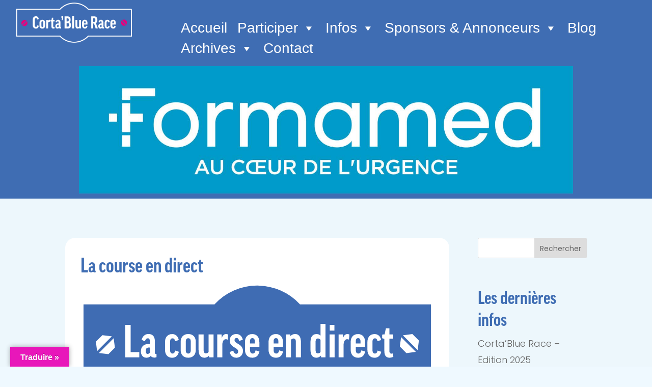

--- FILE ---
content_type: text/html; charset=UTF-8
request_url: https://cortableu.ch/la-course-en-direct/
body_size: 85480
content:
<!DOCTYPE html>
<html lang="fr-FR" prefix="og: https://ogp.me/ns#">
<head>
	<meta charset="UTF-8" />
<meta http-equiv="X-UA-Compatible" content="IE=edge">
	<link rel="pingback" href="https://cortableu.ch/xmlrpc.php" />

	<script type="text/javascript">
		document.documentElement.className = 'js';
	</script>
	
	
<!-- Optimisation des moteurs de recherche par Rank Math PRO - https://rankmath.com/ -->
<title>La course en direct - Corta Blue Race</title>
<meta name="description" content="En plus du grand écran de l’arrivée et de ceux de la grande tente, que vous soyez à New York, Paris ou à Herzogenbuchsee, vous pouvez suivre la course sur"/>
<meta name="robots" content="index, follow, max-snippet:-1, max-video-preview:-1, max-image-preview:large"/>
<link rel="canonical" href="https://cortableu.ch/la-course-en-direct/" />
<meta property="og:locale" content="fr_FR" />
<meta property="og:type" content="article" />
<meta property="og:title" content="La course en direct - Corta Blue Race" />
<meta property="og:description" content="En plus du grand écran de l’arrivée et de ceux de la grande tente, que vous soyez à New York, Paris ou à Herzogenbuchsee, vous pouvez suivre la course sur" />
<meta property="og:url" content="https://cortableu.ch/la-course-en-direct/" />
<meta property="og:site_name" content="Corta Blue Race" />
<meta property="article:section" content="Actualités" />
<meta property="og:updated_time" content="2024-11-01T09:30:22+01:00" />
<meta property="og:image" content="https://cortableu.ch/wp-content/uploads/2023/07/GG.jpg" />
<meta property="og:image:secure_url" content="https://cortableu.ch/wp-content/uploads/2023/07/GG.jpg" />
<meta property="og:image:width" content="1600" />
<meta property="og:image:height" content="1067" />
<meta property="og:image:alt" content="La course en direct" />
<meta property="og:image:type" content="image/jpeg" />
<meta property="article:published_time" content="2024-10-18T07:46:29+02:00" />
<meta property="article:modified_time" content="2024-11-01T09:30:22+01:00" />
<meta name="twitter:card" content="summary_large_image" />
<meta name="twitter:title" content="La course en direct - Corta Blue Race" />
<meta name="twitter:description" content="En plus du grand écran de l’arrivée et de ceux de la grande tente, que vous soyez à New York, Paris ou à Herzogenbuchsee, vous pouvez suivre la course sur" />
<meta name="twitter:image" content="https://cortableu.ch/wp-content/uploads/2023/07/GG.jpg" />
<meta name="twitter:label1" content="Écrit par" />
<meta name="twitter:data1" content="Gérard Zenhaüsern" />
<meta name="twitter:label2" content="Temps de lecture" />
<meta name="twitter:data2" content="Moins d’une minute" />
<script type="application/ld+json" class="rank-math-schema-pro">{"@context":"https://schema.org","@graph":[{"@type":["Person","Organization"],"@id":"https://cortableu.ch/#person","name":"Corta Blue Race","logo":{"@type":"ImageObject","@id":"https://cortableu.ch/#logo","url":"https://cortableu.ch/wp-content/uploads/2023/05/logo.png","contentUrl":"https://cortableu.ch/wp-content/uploads/2023/05/logo.png","caption":"Corta Blue Race","inLanguage":"fr-FR","width":"180","height":"180"},"image":{"@type":"ImageObject","@id":"https://cortableu.ch/#logo","url":"https://cortableu.ch/wp-content/uploads/2023/05/logo.png","contentUrl":"https://cortableu.ch/wp-content/uploads/2023/05/logo.png","caption":"Corta Blue Race","inLanguage":"fr-FR","width":"180","height":"180"}},{"@type":"WebSite","@id":"https://cortableu.ch/#website","url":"https://cortableu.ch","name":"Corta Blue Race","alternateName":"CortaBleu","publisher":{"@id":"https://cortableu.ch/#person"},"inLanguage":"fr-FR"},{"@type":"ImageObject","@id":"https://cortableu.ch/wp-content/uploads/2023/11/direct_img.svg","url":"https://cortableu.ch/wp-content/uploads/2023/11/direct_img.svg","width":"1","height":"1","inLanguage":"fr-FR"},{"@type":"WebPage","@id":"https://cortableu.ch/la-course-en-direct/#webpage","url":"https://cortableu.ch/la-course-en-direct/","name":"La course en direct - Corta Blue Race","datePublished":"2024-10-18T07:46:29+02:00","dateModified":"2024-11-01T09:30:22+01:00","isPartOf":{"@id":"https://cortableu.ch/#website"},"primaryImageOfPage":{"@id":"https://cortableu.ch/wp-content/uploads/2023/11/direct_img.svg"},"inLanguage":"fr-FR"},{"@type":"Person","@id":"https://cortableu.ch/author/gerard/","name":"G\u00e9rard Zenha\u00fcsern","url":"https://cortableu.ch/author/gerard/","image":{"@type":"ImageObject","@id":"https://secure.gravatar.com/avatar/a3ae1ee38eff45b5407bc7eb36dfe2887377949a935c4f63ef515f347dcbe646?s=96&amp;d=mm&amp;r=g","url":"https://secure.gravatar.com/avatar/a3ae1ee38eff45b5407bc7eb36dfe2887377949a935c4f63ef515f347dcbe646?s=96&amp;d=mm&amp;r=g","caption":"G\u00e9rard Zenha\u00fcsern","inLanguage":"fr-FR"}},{"@type":"BlogPosting","headline":"La course en direct - Corta Blue Race","datePublished":"2024-10-18T07:46:29+02:00","dateModified":"2024-11-01T09:30:22+01:00","articleSection":"Actualit\u00e9s, Presse","author":{"@id":"https://cortableu.ch/author/gerard/","name":"G\u00e9rard Zenha\u00fcsern"},"publisher":{"@id":"https://cortableu.ch/#person"},"description":"En plus du grand \u00e9cran de l\u2019arriv\u00e9e et de ceux de la grande tente, que vous soyez \u00e0 New York, Paris ou \u00e0 Herzogenbuchsee, vous pouvez suivre la course sur","name":"La course en direct - Corta Blue Race","@id":"https://cortableu.ch/la-course-en-direct/#richSnippet","isPartOf":{"@id":"https://cortableu.ch/la-course-en-direct/#webpage"},"image":{"@id":"https://cortableu.ch/wp-content/uploads/2023/11/direct_img.svg"},"inLanguage":"fr-FR","mainEntityOfPage":{"@id":"https://cortableu.ch/la-course-en-direct/#webpage"}}]}</script>
<!-- /Extension Rank Math WordPress SEO -->

<link rel='dns-prefetch' href='//translate.google.com' />
<link rel='dns-prefetch' href='//fonts.googleapis.com' />
<link rel='dns-prefetch' href='//maxcdn.bootstrapcdn.com' />
<link rel='dns-prefetch' href='//www.googletagmanager.com' />
<link rel="alternate" type="application/rss+xml" title="Corta Blue Race &raquo; Flux" href="https://cortableu.ch/feed/" />
<link rel="alternate" type="application/rss+xml" title="Corta Blue Race &raquo; Flux des commentaires" href="https://cortableu.ch/comments/feed/" />
<link rel="alternate" type="application/rss+xml" title="Corta Blue Race &raquo; La course en direct Flux des commentaires" href="https://cortableu.ch/la-course-en-direct/feed/" />
<link rel="alternate" title="oEmbed (JSON)" type="application/json+oembed" href="https://cortableu.ch/wp-json/oembed/1.0/embed?url=https%3A%2F%2Fcortableu.ch%2Fla-course-en-direct%2F" />
<link rel="alternate" title="oEmbed (XML)" type="text/xml+oembed" href="https://cortableu.ch/wp-json/oembed/1.0/embed?url=https%3A%2F%2Fcortableu.ch%2Fla-course-en-direct%2F&#038;format=xml" />
<meta content="Divi Coach v.1.0" name="generator"/><link data-minify="1" rel='stylesheet' id='wpdt-divi-css' href='https://cortableu.ch/wp-content/cache/background-css/1/cortableu.ch/wp-content/cache/min/1/wp-content/plugins/wpdatatables/integrations/page_builders/divi-wpdt/styles/divi-wpdt.css?ver=1761919125&wpr_t=1768252925' type='text/css' media='all' />
<link rel='stylesheet' id='sbi_styles-css' href='https://cortableu.ch/wp-content/cache/background-css/1/cortableu.ch/wp-content/plugins/instagram-feed/css/sbi-styles.min.css?ver=6.10.0&wpr_t=1768252925' type='text/css' media='all' />
<style id='wp-emoji-styles-inline-css' type='text/css'>

	img.wp-smiley, img.emoji {
		display: inline !important;
		border: none !important;
		box-shadow: none !important;
		height: 1em !important;
		width: 1em !important;
		margin: 0 0.07em !important;
		vertical-align: -0.1em !important;
		background: none !important;
		padding: 0 !important;
	}
/*# sourceURL=wp-emoji-styles-inline-css */
</style>
<link data-minify="1" rel='stylesheet' id='wp-block-library-css' href='https://cortableu.ch/wp-content/cache/min/1/wp-content/plugins/gutenberg/build/styles/block-library/style.css?ver=1762404324' type='text/css' media='all' />
<style id='global-styles-inline-css' type='text/css'>
:root{--wp--preset--aspect-ratio--square: 1;--wp--preset--aspect-ratio--4-3: 4/3;--wp--preset--aspect-ratio--3-4: 3/4;--wp--preset--aspect-ratio--3-2: 3/2;--wp--preset--aspect-ratio--2-3: 2/3;--wp--preset--aspect-ratio--16-9: 16/9;--wp--preset--aspect-ratio--9-16: 9/16;--wp--preset--color--black: #000000;--wp--preset--color--cyan-bluish-gray: #abb8c3;--wp--preset--color--white: #ffffff;--wp--preset--color--pale-pink: #f78da7;--wp--preset--color--vivid-red: #cf2e2e;--wp--preset--color--luminous-vivid-orange: #ff6900;--wp--preset--color--luminous-vivid-amber: #fcb900;--wp--preset--color--light-green-cyan: #7bdcb5;--wp--preset--color--vivid-green-cyan: #00d084;--wp--preset--color--pale-cyan-blue: #8ed1fc;--wp--preset--color--vivid-cyan-blue: #0693e3;--wp--preset--color--vivid-purple: #9b51e0;--wp--preset--gradient--vivid-cyan-blue-to-vivid-purple: linear-gradient(135deg,rgb(6,147,227) 0%,rgb(155,81,224) 100%);--wp--preset--gradient--light-green-cyan-to-vivid-green-cyan: linear-gradient(135deg,rgb(122,220,180) 0%,rgb(0,208,130) 100%);--wp--preset--gradient--luminous-vivid-amber-to-luminous-vivid-orange: linear-gradient(135deg,rgb(252,185,0) 0%,rgb(255,105,0) 100%);--wp--preset--gradient--luminous-vivid-orange-to-vivid-red: linear-gradient(135deg,rgb(255,105,0) 0%,rgb(207,46,46) 100%);--wp--preset--gradient--very-light-gray-to-cyan-bluish-gray: linear-gradient(135deg,rgb(238,238,238) 0%,rgb(169,184,195) 100%);--wp--preset--gradient--cool-to-warm-spectrum: linear-gradient(135deg,rgb(74,234,220) 0%,rgb(151,120,209) 20%,rgb(207,42,186) 40%,rgb(238,44,130) 60%,rgb(251,105,98) 80%,rgb(254,248,76) 100%);--wp--preset--gradient--blush-light-purple: linear-gradient(135deg,rgb(255,206,236) 0%,rgb(152,150,240) 100%);--wp--preset--gradient--blush-bordeaux: linear-gradient(135deg,rgb(254,205,165) 0%,rgb(254,45,45) 50%,rgb(107,0,62) 100%);--wp--preset--gradient--luminous-dusk: linear-gradient(135deg,rgb(255,203,112) 0%,rgb(199,81,192) 50%,rgb(65,88,208) 100%);--wp--preset--gradient--pale-ocean: linear-gradient(135deg,rgb(255,245,203) 0%,rgb(182,227,212) 50%,rgb(51,167,181) 100%);--wp--preset--gradient--electric-grass: linear-gradient(135deg,rgb(202,248,128) 0%,rgb(113,206,126) 100%);--wp--preset--gradient--midnight: linear-gradient(135deg,rgb(2,3,129) 0%,rgb(40,116,252) 100%);--wp--preset--font-size--small: 13px;--wp--preset--font-size--medium: 20px;--wp--preset--font-size--large: 36px;--wp--preset--font-size--x-large: 42px;--wp--preset--spacing--20: 0.44rem;--wp--preset--spacing--30: 0.67rem;--wp--preset--spacing--40: 1rem;--wp--preset--spacing--50: 1.5rem;--wp--preset--spacing--60: 2.25rem;--wp--preset--spacing--70: 3.38rem;--wp--preset--spacing--80: 5.06rem;--wp--preset--shadow--natural: 6px 6px 9px rgba(0, 0, 0, 0.2);--wp--preset--shadow--deep: 12px 12px 50px rgba(0, 0, 0, 0.4);--wp--preset--shadow--sharp: 6px 6px 0px rgba(0, 0, 0, 0.2);--wp--preset--shadow--outlined: 6px 6px 0px -3px rgb(255, 255, 255), 6px 6px rgb(0, 0, 0);--wp--preset--shadow--crisp: 6px 6px 0px rgb(0, 0, 0);}:root { --wp--style--global--content-size: 823px;--wp--style--global--wide-size: 1080px; }:where(body) { margin: 0; }.wp-site-blocks > .alignleft { float: left; margin-right: 2em; }.wp-site-blocks > .alignright { float: right; margin-left: 2em; }.wp-site-blocks > .aligncenter { justify-content: center; margin-left: auto; margin-right: auto; }:where(.is-layout-flex){gap: 0.5em;}:where(.is-layout-grid){gap: 0.5em;}.is-layout-flow > .alignleft{float: left;margin-inline-start: 0;margin-inline-end: 2em;}.is-layout-flow > .alignright{float: right;margin-inline-start: 2em;margin-inline-end: 0;}.is-layout-flow > .aligncenter{margin-left: auto !important;margin-right: auto !important;}.is-layout-constrained > .alignleft{float: left;margin-inline-start: 0;margin-inline-end: 2em;}.is-layout-constrained > .alignright{float: right;margin-inline-start: 2em;margin-inline-end: 0;}.is-layout-constrained > .aligncenter{margin-left: auto !important;margin-right: auto !important;}.is-layout-constrained > :where(:not(.alignleft):not(.alignright):not(.alignfull)){max-width: var(--wp--style--global--content-size);margin-left: auto !important;margin-right: auto !important;}.is-layout-constrained > .alignwide{max-width: var(--wp--style--global--wide-size);}body .is-layout-flex{display: flex;}.is-layout-flex{flex-wrap: wrap;align-items: center;}.is-layout-flex > :is(*, div){margin: 0;}body .is-layout-grid{display: grid;}.is-layout-grid > :is(*, div){margin: 0;}body{padding-top: 0px;padding-right: 0px;padding-bottom: 0px;padding-left: 0px;}:root :where(.wp-element-button, .wp-block-button__link){background-color: #32373c;border-width: 0;color: #fff;font-family: inherit;font-size: inherit;font-style: inherit;font-weight: inherit;letter-spacing: inherit;line-height: inherit;padding-top: calc(0.667em + 2px);padding-right: calc(1.333em + 2px);padding-bottom: calc(0.667em + 2px);padding-left: calc(1.333em + 2px);text-decoration: none;text-transform: inherit;}.has-black-color{color: var(--wp--preset--color--black) !important;}.has-cyan-bluish-gray-color{color: var(--wp--preset--color--cyan-bluish-gray) !important;}.has-white-color{color: var(--wp--preset--color--white) !important;}.has-pale-pink-color{color: var(--wp--preset--color--pale-pink) !important;}.has-vivid-red-color{color: var(--wp--preset--color--vivid-red) !important;}.has-luminous-vivid-orange-color{color: var(--wp--preset--color--luminous-vivid-orange) !important;}.has-luminous-vivid-amber-color{color: var(--wp--preset--color--luminous-vivid-amber) !important;}.has-light-green-cyan-color{color: var(--wp--preset--color--light-green-cyan) !important;}.has-vivid-green-cyan-color{color: var(--wp--preset--color--vivid-green-cyan) !important;}.has-pale-cyan-blue-color{color: var(--wp--preset--color--pale-cyan-blue) !important;}.has-vivid-cyan-blue-color{color: var(--wp--preset--color--vivid-cyan-blue) !important;}.has-vivid-purple-color{color: var(--wp--preset--color--vivid-purple) !important;}.has-black-background-color{background-color: var(--wp--preset--color--black) !important;}.has-cyan-bluish-gray-background-color{background-color: var(--wp--preset--color--cyan-bluish-gray) !important;}.has-white-background-color{background-color: var(--wp--preset--color--white) !important;}.has-pale-pink-background-color{background-color: var(--wp--preset--color--pale-pink) !important;}.has-vivid-red-background-color{background-color: var(--wp--preset--color--vivid-red) !important;}.has-luminous-vivid-orange-background-color{background-color: var(--wp--preset--color--luminous-vivid-orange) !important;}.has-luminous-vivid-amber-background-color{background-color: var(--wp--preset--color--luminous-vivid-amber) !important;}.has-light-green-cyan-background-color{background-color: var(--wp--preset--color--light-green-cyan) !important;}.has-vivid-green-cyan-background-color{background-color: var(--wp--preset--color--vivid-green-cyan) !important;}.has-pale-cyan-blue-background-color{background-color: var(--wp--preset--color--pale-cyan-blue) !important;}.has-vivid-cyan-blue-background-color{background-color: var(--wp--preset--color--vivid-cyan-blue) !important;}.has-vivid-purple-background-color{background-color: var(--wp--preset--color--vivid-purple) !important;}.has-black-border-color{border-color: var(--wp--preset--color--black) !important;}.has-cyan-bluish-gray-border-color{border-color: var(--wp--preset--color--cyan-bluish-gray) !important;}.has-white-border-color{border-color: var(--wp--preset--color--white) !important;}.has-pale-pink-border-color{border-color: var(--wp--preset--color--pale-pink) !important;}.has-vivid-red-border-color{border-color: var(--wp--preset--color--vivid-red) !important;}.has-luminous-vivid-orange-border-color{border-color: var(--wp--preset--color--luminous-vivid-orange) !important;}.has-luminous-vivid-amber-border-color{border-color: var(--wp--preset--color--luminous-vivid-amber) !important;}.has-light-green-cyan-border-color{border-color: var(--wp--preset--color--light-green-cyan) !important;}.has-vivid-green-cyan-border-color{border-color: var(--wp--preset--color--vivid-green-cyan) !important;}.has-pale-cyan-blue-border-color{border-color: var(--wp--preset--color--pale-cyan-blue) !important;}.has-vivid-cyan-blue-border-color{border-color: var(--wp--preset--color--vivid-cyan-blue) !important;}.has-vivid-purple-border-color{border-color: var(--wp--preset--color--vivid-purple) !important;}.has-vivid-cyan-blue-to-vivid-purple-gradient-background{background: var(--wp--preset--gradient--vivid-cyan-blue-to-vivid-purple) !important;}.has-light-green-cyan-to-vivid-green-cyan-gradient-background{background: var(--wp--preset--gradient--light-green-cyan-to-vivid-green-cyan) !important;}.has-luminous-vivid-amber-to-luminous-vivid-orange-gradient-background{background: var(--wp--preset--gradient--luminous-vivid-amber-to-luminous-vivid-orange) !important;}.has-luminous-vivid-orange-to-vivid-red-gradient-background{background: var(--wp--preset--gradient--luminous-vivid-orange-to-vivid-red) !important;}.has-very-light-gray-to-cyan-bluish-gray-gradient-background{background: var(--wp--preset--gradient--very-light-gray-to-cyan-bluish-gray) !important;}.has-cool-to-warm-spectrum-gradient-background{background: var(--wp--preset--gradient--cool-to-warm-spectrum) !important;}.has-blush-light-purple-gradient-background{background: var(--wp--preset--gradient--blush-light-purple) !important;}.has-blush-bordeaux-gradient-background{background: var(--wp--preset--gradient--blush-bordeaux) !important;}.has-luminous-dusk-gradient-background{background: var(--wp--preset--gradient--luminous-dusk) !important;}.has-pale-ocean-gradient-background{background: var(--wp--preset--gradient--pale-ocean) !important;}.has-electric-grass-gradient-background{background: var(--wp--preset--gradient--electric-grass) !important;}.has-midnight-gradient-background{background: var(--wp--preset--gradient--midnight) !important;}.has-small-font-size{font-size: var(--wp--preset--font-size--small) !important;}.has-medium-font-size{font-size: var(--wp--preset--font-size--medium) !important;}.has-large-font-size{font-size: var(--wp--preset--font-size--large) !important;}.has-x-large-font-size{font-size: var(--wp--preset--font-size--x-large) !important;}
/*# sourceURL=global-styles-inline-css */
</style>

<link data-minify="1" rel='stylesheet' id='google-language-translator-css' href='https://cortableu.ch/wp-content/cache/background-css/1/cortableu.ch/wp-content/cache/min/1/wp-content/plugins/google-language-translator/css/style.css?ver=1761919125&wpr_t=1768252925' type='text/css' media='' />
<link data-minify="1" rel='stylesheet' id='glt-toolbar-styles-css' href='https://cortableu.ch/wp-content/cache/min/1/wp-content/plugins/google-language-translator/css/toolbar.css?ver=1761919125' type='text/css' media='' />
<link data-minify="1" rel='stylesheet' id='wpa-css-css' href='https://cortableu.ch/wp-content/cache/min/1/wp-content/plugins/honeypot/includes/css/wpa.css?ver=1761919125' type='text/css' media='all' />
<link data-minify="1" rel='stylesheet' id='sr7css-css' href='https://cortableu.ch/wp-content/cache/min/1/wp-content/plugins/revslider/public/css/sr7.css?ver=1761919125' type='text/css' media='all' />
<link data-minify="1" rel='stylesheet' id='megamenu-css' href='https://cortableu.ch/wp-content/cache/min/1/wp-content/uploads/maxmegamenu/style.css?ver=1761919125' type='text/css' media='all' />
<link data-minify="1" rel='stylesheet' id='dashicons-css' href='https://cortableu.ch/wp-content/cache/min/1/wp-includes/css/dashicons.min.css?ver=1761919125' type='text/css' media='all' />
<link data-minify="1" rel='stylesheet' id='et_monarch-css-css' href='https://cortableu.ch/wp-content/cache/min/1/wp-content/plugins/monarch/css/style.css?ver=1761919125' type='text/css' media='all' />
<link rel='stylesheet' id='et-gf-open-sans-css' href='https://fonts.googleapis.com/css?family=Open+Sans:400,700' type='text/css' media='all' />
<link data-minify="1" rel='stylesheet' id='font-awesome-css' href='https://cortableu.ch/wp-content/cache/min/1/font-awesome/4.7.0/css/font-awesome.min.css?ver=1761919125' type='text/css' media='all' />
<link data-minify="1" rel='stylesheet' id='dflip-style-css' href='https://cortableu.ch/wp-content/cache/min/1/wp-content/plugins/3d-flipbook-dflip-lite/assets/css/dflip.min.css?ver=1761919125' type='text/css' media='all' />
<link rel='stylesheet' id='revslider-divi-styles-css' href='https://cortableu.ch/wp-content/plugins/revslider/admin/includes/shortcode_generator/divi/styles/style.min.css?ver=1.0.0' type='text/css' media='all' />
<link rel='stylesheet' id='supreme-modules-pro-for-divi-styles-css' href='https://cortableu.ch/wp-content/plugins/supreme-modules-pro-for-divi/styles/style.min.css?ver=4.9.97.30' type='text/css' media='all' />
<link rel='stylesheet' id='divi-wpdt-styles-css' href='https://cortableu.ch/wp-content/plugins/wpdatatables/integrations/page_builders/divi-wpdt/styles/style.min.css?ver=1.0.0' type='text/css' media='all' />
<link rel='stylesheet' id='et-builder-googlefonts-cached-css' href='https://fonts.googleapis.com/css?family=Poppins:100,100italic,200,200italic,300,300italic,regular,italic,500,500italic,600,600italic,700,700italic,800,800italic,900,900italic&#038;subset=devanagari,latin,latin-ext&#038;display=swap' type='text/css' media='all' />
<link data-minify="1" rel='stylesheet' id='wp-pagenavi-css' href='https://cortableu.ch/wp-content/cache/min/1/wp-content/plugins/wp-pagenavi/pagenavi-css.css?ver=1761919125' type='text/css' media='all' />
<link data-minify="1" rel='stylesheet' id='dsm-magnific-popup-css' href='https://cortableu.ch/wp-content/cache/min/1/wp-content/themes/Divi/includes/builder/feature/dynamic-assets/assets/css/magnific_popup.css?ver=1761919125' type='text/css' media='all' />
<link data-minify="1" rel='stylesheet' id='dsm-swiper-css' href='https://cortableu.ch/wp-content/cache/min/1/wp-content/plugins/supreme-modules-pro-for-divi/public/css/swiper.css?ver=1761919125' type='text/css' media='all' />
<link data-minify="1" rel='stylesheet' id='dsm-popup-css' href='https://cortableu.ch/wp-content/cache/min/1/wp-content/plugins/supreme-modules-pro-for-divi/public/css/popup.css?ver=1761919125' type='text/css' media='all' />
<link data-minify="1" rel='stylesheet' id='dsm-animate-css' href='https://cortableu.ch/wp-content/cache/min/1/wp-content/plugins/supreme-modules-pro-for-divi/public/css/animate.css?ver=1761919125' type='text/css' media='all' />
<link data-minify="1" rel='stylesheet' id='dsm-readmore-css' href='https://cortableu.ch/wp-content/cache/min/1/wp-content/plugins/supreme-modules-pro-for-divi/public/css/readmore.css?ver=1761919125' type='text/css' media='all' />
<link data-minify="1" rel='stylesheet' id='divi-style-parent-css' href='https://cortableu.ch/wp-content/cache/background-css/1/cortableu.ch/wp-content/cache/min/1/wp-content/themes/Divi/style-static.min.css?ver=1761919125&wpr_t=1768252925' type='text/css' media='all' />
<link data-minify="1" rel='stylesheet' id='divi-style-css' href='https://cortableu.ch/wp-content/cache/background-css/1/cortableu.ch/wp-content/cache/min/1/wp-content/themes/divi-coach/style.css?ver=1761919125&wpr_t=1768252925' type='text/css' media='all' />
<script type="text/javascript" src="https://cortableu.ch/wp-includes/js/jquery/jquery.min.js?ver=3.7.1" id="jquery-core-js"></script>
<script type="text/javascript" src="https://cortableu.ch/wp-includes/js/jquery/jquery-migrate.min.js?ver=3.4.1" id="jquery-migrate-js"></script>
<script type="text/javascript" src="//cortableu.ch/wp-content/plugins/revslider/public/js/libs/tptools.js?ver=6.7.33" id="tp-tools-js" async="async" data-wp-strategy="async"></script>
<script type="text/javascript" src="//cortableu.ch/wp-content/plugins/revslider/public/js/sr7.js?ver=6.7.33" id="sr7-js" async="async" data-wp-strategy="async"></script>
<link rel="https://api.w.org/" href="https://cortableu.ch/wp-json/" /><link rel="alternate" title="JSON" type="application/json" href="https://cortableu.ch/wp-json/wp/v2/posts/30784" /><link rel="EditURI" type="application/rsd+xml" title="RSD" href="https://cortableu.ch/xmlrpc.php?rsd" />

<link rel='shortlink' href='https://cortableu.ch/?p=30784' />

<!-- This site is using AdRotate v5.17.2 to display their advertisements - https://ajdg.solutions/ -->
<!-- AdRotate CSS -->
<style type="text/css" media="screen">
	.g { margin:0px; padding:0px; overflow:hidden; line-height:1; zoom:1; }
	.g img { height:auto; }
	.g-col { position:relative; float:left; }
	.g-col:first-child { margin-left: 0; }
	.g-col:last-child { margin-right: 0; }
	.g-1 { margin:0px;  width:100%; max-width:970px; height:100%; max-height:250px; }
	.g-2 { margin:0px;  width:100%; max-width:300px; height:100%; max-height:600px; }
	.g-3 { margin:0px;  width:100%; max-width:300px; height:100%; max-height:250px; }
	.g-4 { margin:0px;  width:100%; max-width:300px; height:100%; max-height:100px; }
	.g-5 { min-width:0px; max-width:1200px; }
	.b-5 { margin:0px; }
	.g-6 { min-width:20px; max-width:1360px; margin: 0 auto; }
	.b-6 { margin:20px; }
	.g-7 { min-width:20px; max-width:1360px; margin: 0 auto; }
	.b-7 { margin:20px; }
	.g-8 { min-width:10px; max-width:990px; margin: 0 auto; }
	.b-8 { margin:10px; }
	.g-9 { min-width:20px; max-width:1360px; }
	.b-9 { margin:20px; }
	.g-10 { min-width:10px; max-width:1350px; margin: 0 auto; }
	.b-10 { margin:10px; }
	.g-11 { min-width:10px; max-width:880px; }
	.b-11 { margin:10px; }
	.g-12 { min-width:15px; max-width:920px; float:left; clear:left; }
	.b-12 { margin:15px; }
	.g-13 { min-width:5px; max-width:910px; }
	.b-13 { margin:5px; }
	.g-14 { min-width:5px; max-width:910px; }
	.b-14 { margin:5px; }
	.g-15 { margin:0px;  width:100%; max-width:970px; height:100%; max-height:250px; }
	.g-16 { margin:0px;  width:100%; max-width:300px; height:100%; max-height:600px; }
	.g-17 { margin:0px;  width:100%; max-width:300px; height:100%; max-height:250px; }
	.g-18 { margin:0px;  width:100%; max-width:300px; height:100%; max-height:100px; }
	@media only screen and (max-width: 480px) {
		.g-col, .g-dyn, .g-single { width:100%; margin-left:0; margin-right:0; }
	}
</style>
<!-- /AdRotate CSS -->

<style>p.hello{font-size:12px;color:darkgray;}#google_language_translator,#flags{text-align:left;}#google_language_translator{clear:both;}#flags{width:165px;}#flags a{display:inline-block;margin-right:2px;}#google_language_translator{width:auto!important;}div.skiptranslate.goog-te-gadget{display:inline!important;}.goog-tooltip{display: none!important;}.goog-tooltip:hover{display: none!important;}.goog-text-highlight{background-color:transparent!important;border:none!important;box-shadow:none!important;}#google_language_translator select.goog-te-combo{color:#32373c;}#google_language_translator{color:transparent;}body{top:0px!important;}#goog-gt-{display:none!important;}font font{background-color:transparent!important;box-shadow:none!important;position:initial!important;}#glt-translate-trigger{left:20px;right:auto;}#glt-translate-trigger > span{color:#ffffff;}#glt-translate-trigger{background:#e817ba;}.goog-te-gadget .goog-te-combo{width:100%;}</style><meta name="generator" content="Site Kit by Google 1.168.0" /><style type="text/css" id="et-social-custom-css">
				
			</style><meta name="viewport" content="width=device-width, initial-scale=1.0, maximum-scale=1.0, user-scalable=0" /><meta name="bmi-version" content="2.0.0" /><style type="text/css" id="custom-background-css">
body.custom-background { background-color: #eff9ff; }
</style>
	      <script defer type="text/javascript" id="bmip-js-inline-remove-js">
        function objectToQueryString(obj){
          return Object.keys(obj).map(key => key + '=' + obj[key]).join('&');
        }

        function globalBMIKeepAlive() {
          let xhr = new XMLHttpRequest();
          let data = { action: "bmip_keepalive", token: "bmip", f: "refresh" };
          let url = 'https://cortableu.ch/wp-admin/admin-ajax.php' + '?' + objectToQueryString(data);
          xhr.open('POST', url, true);
          xhr.setRequestHeader("X-Requested-With", "XMLHttpRequest");
          xhr.onreadystatechange = function () {
            if (xhr.readyState === 4) {
              let response;
              if (response = JSON.parse(xhr.responseText)) {
                if (typeof response.status != 'undefined' && response.status === 'success') {
                  //setTimeout(globalBMIKeepAlive, 3000);
                } else {
                  //setTimeout(globalBMIKeepAlive, 20000);
                }
              }
            }
          };

          xhr.send(JSON.stringify(data));
        }

        document.querySelector('#bmip-js-inline-remove-js').remove();
      </script>
      <script type="text/javascript" id="google_gtagjs" src="https://www.googletagmanager.com/gtag/js?id=G-WEKTW73TH0" async="async"></script>
<script type="text/javascript" id="google_gtagjs-inline">
/* <![CDATA[ */
window.dataLayer = window.dataLayer || [];function gtag(){dataLayer.push(arguments);}gtag('js', new Date());gtag('config', 'G-WEKTW73TH0', {} );
/* ]]> */
</script>
<link rel="preconnect" href="https://fonts.googleapis.com">
<link rel="preconnect" href="https://fonts.gstatic.com/" crossorigin>
<meta name="generator" content="Powered by Slider Revolution 6.7.33 - responsive, Mobile-Friendly Slider Plugin for WordPress with comfortable drag and drop interface." />
<!-- Google Tag Manager -->
<script>(function(w,d,s,l,i){w[l]=w[l]||[];w[l].push({'gtm.start':
new Date().getTime(),event:'gtm.js'});var f=d.getElementsByTagName(s)[0],
j=d.createElement(s),dl=l!='dataLayer'?'&l='+l:'';j.async=true;j.src=
'https://www.googletagmanager.com/gtm.js?id='+i+dl;f.parentNode.insertBefore(j,f);
})(window,document,'script','dataLayer','GTM-KGMKCFBL');</script>
<!-- End Google Tag Manager -->
<!-- Utilisation des Polices Good Pro Adobe -->
<link data-minify="1" rel="stylesheet" href="https://cortableu.ch/wp-content/cache/min/1/hfo4yiv.css?ver=1761919126">
<!-- End des Polices Good Pro Adobe -->

<link href="https://fonts.googleapis.com/css2?family=Open+Sans:wght@400;700&amp;display=swap" rel="stylesheet">
<link rel="icon" href="https://cortableu.ch/wp-content/uploads/2023/05/cropped-logo-32x32.png" sizes="32x32" />
<link rel="icon" href="https://cortableu.ch/wp-content/uploads/2023/05/cropped-logo-192x192.png" sizes="192x192" />
<link rel="apple-touch-icon" href="https://cortableu.ch/wp-content/uploads/2023/05/cropped-logo-180x180.png" />
<meta name="msapplication-TileImage" content="https://cortableu.ch/wp-content/uploads/2023/05/cropped-logo-270x270.png" />
<script>
	window._tpt			??= {};
	window.SR7			??= {};
	_tpt.R				??= {};
	_tpt.R.fonts		??= {};
	_tpt.R.fonts.customFonts??= {};
	SR7.devMode			=  false;
	SR7.F 				??= {};
	SR7.G				??= {};
	SR7.LIB				??= {};
	SR7.E				??= {};
	SR7.E.gAddons		??= {};
	SR7.E.php 			??= {};
	SR7.E.nonce			= 'e002fa411e';
	SR7.E.ajaxurl		= 'https://cortableu.ch/wp-admin/admin-ajax.php';
	SR7.E.resturl		= 'https://cortableu.ch/wp-json/';
	SR7.E.slug_path		= 'revslider/revslider.php';
	SR7.E.slug			= 'revslider';
	SR7.E.plugin_url	= 'https://cortableu.ch/wp-content/plugins/revslider/';
	SR7.E.wp_plugin_url = 'https://cortableu.ch/wp-content/plugins/';
	SR7.E.revision		= '6.7.33';
	SR7.E.fontBaseUrl	= '';
	SR7.G.breakPoints 	= [1240,1024,778,480];
	SR7.E.modules 		= ['module','page','slide','layer','draw','animate','srtools','canvas','defaults','carousel','navigation','media','modifiers','migration'];
	SR7.E.libs 			= ['WEBGL'];
	SR7.E.css 			= ['csslp','cssbtns','cssfilters','cssnav','cssmedia'];
	SR7.E.resources		= {};
	SR7.E.ytnc			= false;
	SR7.JSON			??= {};
/*! Slider Revolution 7.0 - Page Processor */
!function(){"use strict";window.SR7??={},window._tpt??={},SR7.version="Slider Revolution 6.7.16",_tpt.getMobileZoom=()=>_tpt.is_mobile?document.documentElement.clientWidth/window.innerWidth:1,_tpt.getWinDim=function(t){_tpt.screenHeightWithUrlBar??=window.innerHeight;let e=SR7.F?.modal?.visible&&SR7.M[SR7.F.module.getIdByAlias(SR7.F.modal.requested)];_tpt.scrollBar=window.innerWidth!==document.documentElement.clientWidth||e&&window.innerWidth!==e.c.module.clientWidth,_tpt.winW=_tpt.getMobileZoom()*window.innerWidth-(_tpt.scrollBar||"prepare"==t?_tpt.scrollBarW??_tpt.mesureScrollBar():0),_tpt.winH=_tpt.getMobileZoom()*window.innerHeight,_tpt.winWAll=document.documentElement.clientWidth},_tpt.getResponsiveLevel=function(t,e){SR7.M[e];return _tpt.closestGE(t,_tpt.winWAll)},_tpt.mesureScrollBar=function(){let t=document.createElement("div");return t.className="RSscrollbar-measure",t.style.width="100px",t.style.height="100px",t.style.overflow="scroll",t.style.position="absolute",t.style.top="-9999px",document.body.appendChild(t),_tpt.scrollBarW=t.offsetWidth-t.clientWidth,document.body.removeChild(t),_tpt.scrollBarW},_tpt.loadCSS=async function(t,e,s){return s?_tpt.R.fonts.required[e].status=1:(_tpt.R[e]??={},_tpt.R[e].status=1),new Promise(((i,n)=>{if(_tpt.isStylesheetLoaded(t))s?_tpt.R.fonts.required[e].status=2:_tpt.R[e].status=2,i();else{const o=document.createElement("link");o.rel="stylesheet";let l="text",r="css";o["type"]=l+"/"+r,o.href=t,o.onload=()=>{s?_tpt.R.fonts.required[e].status=2:_tpt.R[e].status=2,i()},o.onerror=()=>{s?_tpt.R.fonts.required[e].status=3:_tpt.R[e].status=3,n(new Error(`Failed to load CSS: ${t}`))},document.head.appendChild(o)}}))},_tpt.addContainer=function(t){const{tag:e="div",id:s,class:i,datas:n,textContent:o,iHTML:l}=t,r=document.createElement(e);if(s&&""!==s&&(r.id=s),i&&""!==i&&(r.className=i),n)for(const[t,e]of Object.entries(n))"style"==t?r.style.cssText=e:r.setAttribute(`data-${t}`,e);return o&&(r.textContent=o),l&&(r.innerHTML=l),r},_tpt.collector=function(){return{fragment:new DocumentFragment,add(t){var e=_tpt.addContainer(t);return this.fragment.appendChild(e),e},append(t){t.appendChild(this.fragment)}}},_tpt.isStylesheetLoaded=function(t){let e=t.split("?")[0];return Array.from(document.querySelectorAll('link[rel="stylesheet"], link[rel="preload"]')).some((t=>t.href.split("?")[0]===e))},_tpt.preloader={requests:new Map,preloaderTemplates:new Map,show:function(t,e){if(!e||!t)return;const{type:s,color:i}=e;if(s<0||"off"==s)return;const n=`preloader_${s}`;let o=this.preloaderTemplates.get(n);o||(o=this.build(s,i),this.preloaderTemplates.set(n,o)),this.requests.has(t)||this.requests.set(t,{count:0});const l=this.requests.get(t);clearTimeout(l.timer),l.count++,1===l.count&&(l.timer=setTimeout((()=>{l.preloaderClone=o.cloneNode(!0),l.anim&&l.anim.kill(),void 0!==_tpt.gsap?l.anim=_tpt.gsap.fromTo(l.preloaderClone,1,{opacity:0},{opacity:1}):l.preloaderClone.classList.add("sr7-fade-in"),t.appendChild(l.preloaderClone)}),150))},hide:function(t){if(!this.requests.has(t))return;const e=this.requests.get(t);e.count--,e.count<0&&(e.count=0),e.anim&&e.anim.kill(),0===e.count&&(clearTimeout(e.timer),e.preloaderClone&&(e.preloaderClone.classList.remove("sr7-fade-in"),e.anim=_tpt.gsap.to(e.preloaderClone,.3,{opacity:0,onComplete:function(){e.preloaderClone.remove()}})))},state:function(t){if(!this.requests.has(t))return!1;return this.requests.get(t).count>0},build:(t,e="#ffffff",s="")=>{if(t<0||"off"===t)return null;const i=parseInt(t);if(t="prlt"+i,isNaN(i))return null;if(_tpt.loadCSS(SR7.E.plugin_url+"public/css/preloaders/t"+i+".css","preloader_"+t),isNaN(i)||i<6){const n=`background-color:${e}`,o=1===i||2==i?n:"",l=3===i||4==i?n:"",r=_tpt.collector();["dot1","dot2","bounce1","bounce2","bounce3"].forEach((t=>r.add({tag:"div",class:t,datas:{style:l}})));const d=_tpt.addContainer({tag:"sr7-prl",class:`${t} ${s}`,datas:{style:o}});return r.append(d),d}{let n={};if(7===i){let t;e.startsWith("#")?(t=e.replace("#",""),t=`rgba(${parseInt(t.substring(0,2),16)}, ${parseInt(t.substring(2,4),16)}, ${parseInt(t.substring(4,6),16)}, `):e.startsWith("rgb")&&(t=e.slice(e.indexOf("(")+1,e.lastIndexOf(")")).split(",").map((t=>t.trim())),t=`rgba(${t[0]}, ${t[1]}, ${t[2]}, `),t&&(n.style=`border-top-color: ${t}0.65); border-bottom-color: ${t}0.15); border-left-color: ${t}0.65); border-right-color: ${t}0.15)`)}else 12===i&&(n.style=`background:${e}`);const o=[10,0,4,2,5,9,0,4,4,2][i-6],l=_tpt.collector(),r=l.add({tag:"div",class:"sr7-prl-inner",datas:n});Array.from({length:o}).forEach((()=>r.appendChild(l.add({tag:"span",datas:{style:`background:${e}`}}))));const d=_tpt.addContainer({tag:"sr7-prl",class:`${t} ${s}`});return l.append(d),d}}},SR7.preLoader={show:(t,e)=>{"off"!==(SR7.M[t]?.settings?.pLoader?.type??"off")&&_tpt.preloader.show(e||SR7.M[t].c.module,SR7.M[t]?.settings?.pLoader??{color:"#fff",type:10})},hide:(t,e)=>{"off"!==(SR7.M[t]?.settings?.pLoader?.type??"off")&&_tpt.preloader.hide(e||SR7.M[t].c.module)},state:(t,e)=>_tpt.preloader.state(e||SR7.M[t].c.module)},_tpt.prepareModuleHeight=function(t){window.SR7.M??={},window.SR7.M[t.id]??={},"ignore"==t.googleFont&&(SR7.E.ignoreGoogleFont=!0);let e=window.SR7.M[t.id];if(null==_tpt.scrollBarW&&_tpt.mesureScrollBar(),e.c??={},e.states??={},e.settings??={},e.settings.size??={},t.fixed&&(e.settings.fixed=!0),e.c.module=document.querySelector("sr7-module#"+t.id),e.c.adjuster=e.c.module.getElementsByTagName("sr7-adjuster")[0],e.c.content=e.c.module.getElementsByTagName("sr7-content")[0],"carousel"==t.type&&(e.c.carousel=e.c.content.getElementsByTagName("sr7-carousel")[0]),null==e.c.module||null==e.c.module)return;t.plType&&t.plColor&&(e.settings.pLoader={type:t.plType,color:t.plColor}),void 0===t.plType||"off"===t.plType||SR7.preLoader.state(t.id)&&SR7.preLoader.state(t.id,e.c.module)||SR7.preLoader.show(t.id,e.c.module),_tpt.winW||_tpt.getWinDim("prepare"),_tpt.getWinDim();let s=""+e.c.module.dataset?.modal;"modal"==s||"true"==s||"undefined"!==s&&"false"!==s||(e.settings.size.fullWidth=t.size.fullWidth,e.LEV??=_tpt.getResponsiveLevel(window.SR7.G.breakPoints,t.id),t.vpt=_tpt.fillArray(t.vpt,5),e.settings.vPort=t.vpt[e.LEV],void 0!==t.el&&"720"==t.el[4]&&t.gh[4]!==t.el[4]&&"960"==t.el[3]&&t.gh[3]!==t.el[3]&&"768"==t.el[2]&&t.gh[2]!==t.el[2]&&delete t.el,e.settings.size.height=null==t.el||null==t.el[e.LEV]||0==t.el[e.LEV]||"auto"==t.el[e.LEV]?_tpt.fillArray(t.gh,5,-1):_tpt.fillArray(t.el,5,-1),e.settings.size.width=_tpt.fillArray(t.gw,5,-1),e.settings.size.minHeight=_tpt.fillArray(t.mh??[0],5,-1),e.cacheSize={fullWidth:e.settings.size?.fullWidth,fullHeight:e.settings.size?.fullHeight},void 0!==t.off&&(t.off?.t&&(e.settings.size.m??={})&&(e.settings.size.m.t=t.off.t),t.off?.b&&(e.settings.size.m??={})&&(e.settings.size.m.b=t.off.b),t.off?.l&&(e.settings.size.p??={})&&(e.settings.size.p.l=t.off.l),t.off?.r&&(e.settings.size.p??={})&&(e.settings.size.p.r=t.off.r),e.offsetPrepared=!0),_tpt.updatePMHeight(t.id,t,!0))},_tpt.updatePMHeight=(t,e,s)=>{let i=SR7.M[t];var n=i.settings.size.fullWidth?_tpt.winW:i.c.module.parentNode.offsetWidth;n=0===n||isNaN(n)?_tpt.winW:n;let o=i.settings.size.width[i.LEV]||i.settings.size.width[i.LEV++]||i.settings.size.width[i.LEV--]||n,l=i.settings.size.height[i.LEV]||i.settings.size.height[i.LEV++]||i.settings.size.height[i.LEV--]||0,r=i.settings.size.minHeight[i.LEV]||i.settings.size.minHeight[i.LEV++]||i.settings.size.minHeight[i.LEV--]||0;if(l="auto"==l?0:l,l=parseInt(l),"carousel"!==e.type&&(n-=parseInt(e.onw??0)||0),i.MP=!i.settings.size.fullWidth&&n<o||_tpt.winW<o?Math.min(1,n/o):1,e.size.fullScreen||e.size.fullHeight){let t=parseInt(e.fho)||0,s=(""+e.fho).indexOf("%")>-1;e.newh=_tpt.winH-(s?_tpt.winH*t/100:t)}else e.newh=i.MP*Math.max(l,r);if(e.newh+=(parseInt(e.onh??0)||0)+(parseInt(e.carousel?.pt)||0)+(parseInt(e.carousel?.pb)||0),void 0!==e.slideduration&&(e.newh=Math.max(e.newh,parseInt(e.slideduration)/3)),e.shdw&&_tpt.buildShadow(e.id,e),i.c.adjuster.style.height=e.newh+"px",i.c.module.style.height=e.newh+"px",i.c.content.style.height=e.newh+"px",i.states.heightPrepared=!0,i.dims??={},i.dims.moduleRect=i.c.module.getBoundingClientRect(),i.c.content.style.left="-"+i.dims.moduleRect.left+"px",!i.settings.size.fullWidth)return s&&requestAnimationFrame((()=>{n!==i.c.module.parentNode.offsetWidth&&_tpt.updatePMHeight(e.id,e)})),void _tpt.bgStyle(e.id,e,window.innerWidth==_tpt.winW,!0);_tpt.bgStyle(e.id,e,window.innerWidth==_tpt.winW,!0),requestAnimationFrame((function(){s&&requestAnimationFrame((()=>{n!==i.c.module.parentNode.offsetWidth&&_tpt.updatePMHeight(e.id,e)}))})),i.earlyResizerFunction||(i.earlyResizerFunction=function(){requestAnimationFrame((function(){_tpt.getWinDim(),_tpt.moduleDefaults(e.id,e),_tpt.updateSlideBg(t,!0)}))},window.addEventListener("resize",i.earlyResizerFunction))},_tpt.buildShadow=function(t,e){let s=SR7.M[t];null==s.c.shadow&&(s.c.shadow=document.createElement("sr7-module-shadow"),s.c.shadow.classList.add("sr7-shdw-"+e.shdw),s.c.content.appendChild(s.c.shadow))},_tpt.bgStyle=async(t,e,s,i,n)=>{const o=SR7.M[t];if((e=e??o.settings).fixed&&!o.c.module.classList.contains("sr7-top-fixed")&&(o.c.module.classList.add("sr7-top-fixed"),o.c.module.style.position="fixed",o.c.module.style.width="100%",o.c.module.style.top="0px",o.c.module.style.left="0px",o.c.module.style.pointerEvents="none",o.c.module.style.zIndex=5e3,o.c.content.style.pointerEvents="none"),null==o.c.bgcanvas){let t=document.createElement("sr7-module-bg"),l=!1;if("string"==typeof e?.bg?.color&&e?.bg?.color.includes("{"))if(_tpt.gradient&&_tpt.gsap)e.bg.color=_tpt.gradient.convert(e.bg.color);else try{let t=JSON.parse(e.bg.color);(t?.orig||t?.string)&&(e.bg.color=JSON.parse(e.bg.color))}catch(t){return}let r="string"==typeof e?.bg?.color?e?.bg?.color||"transparent":e?.bg?.color?.string??e?.bg?.color?.orig??e?.bg?.color?.color??"transparent";if(t.style["background"+(String(r).includes("grad")?"":"Color")]=r,("transparent"!==r||n)&&(l=!0),o.offsetPrepared&&(t.style.visibility="hidden"),e?.bg?.image?.src&&(t.style.backgroundImage=`url(${e?.bg?.image.src})`,t.style.backgroundSize=""==(e.bg.image?.size??"")?"cover":e.bg.image.size,t.style.backgroundPosition=e.bg.image.position,t.style.backgroundRepeat=""==e.bg.image.repeat||null==e.bg.image.repeat?"no-repeat":e.bg.image.repeat,l=!0),!l)return;o.c.bgcanvas=t,e.size.fullWidth?t.style.width=_tpt.winW-(s&&_tpt.winH<document.body.offsetHeight?_tpt.scrollBarW:0)+"px":i&&(t.style.width=o.c.module.offsetWidth+"px"),e.sbt?.use?o.c.content.appendChild(o.c.bgcanvas):o.c.module.appendChild(o.c.bgcanvas)}o.c.bgcanvas.style.height=void 0!==e.newh?e.newh+"px":("carousel"==e.type?o.dims.module.h:o.dims.content.h)+"px",o.c.bgcanvas.style.left=!s&&e.sbt?.use||o.c.bgcanvas.closest("SR7-CONTENT")?"0px":"-"+(o?.dims?.moduleRect?.left??0)+"px"},_tpt.updateSlideBg=function(t,e){const s=SR7.M[t];let i=s.settings;s?.c?.bgcanvas&&(i.size.fullWidth?s.c.bgcanvas.style.width=_tpt.winW-(e&&_tpt.winH<document.body.offsetHeight?_tpt.scrollBarW:0)+"px":preparing&&(s.c.bgcanvas.style.width=s.c.module.offsetWidth+"px"))},_tpt.moduleDefaults=(t,e)=>{let s=SR7.M[t];null!=s&&null!=s.c&&null!=s.c.module&&(s.dims??={},s.dims.moduleRect=s.c.module.getBoundingClientRect(),s.c.content.style.left="-"+s.dims.moduleRect.left+"px",s.c.content.style.width=_tpt.winW-_tpt.scrollBarW+"px","carousel"==e.type&&(s.c.module.style.overflow="visible"),_tpt.bgStyle(t,e,window.innerWidth==_tpt.winW))},_tpt.getOffset=t=>{var e=t.getBoundingClientRect(),s=window.pageXOffset||document.documentElement.scrollLeft,i=window.pageYOffset||document.documentElement.scrollTop;return{top:e.top+i,left:e.left+s}},_tpt.fillArray=function(t,e){let s,i;t=Array.isArray(t)?t:[t];let n=Array(e),o=t.length;for(i=0;i<t.length;i++)n[i+(e-o)]=t[i],null==s&&"#"!==t[i]&&(s=t[i]);for(let t=0;t<e;t++)void 0!==n[t]&&"#"!=n[t]||(n[t]=s),s=n[t];return n},_tpt.closestGE=function(t,e){let s=Number.MAX_VALUE,i=-1;for(let n=0;n<t.length;n++)t[n]-1>=e&&t[n]-1-e<s&&(s=t[n]-1-e,i=n);return++i}}();</script>
<link rel="stylesheet" id="et-divi-customizer-global-cached-inline-styles" href="https://cortableu.ch/wp-content/et-cache/global/et-divi-customizer-global.min.css?ver=1767800663" /><style id="et-critical-inline-css">h1,h2,h3,h4{font-family:ff-good-web-pro-condensed,sans-serif;font-weight:700;font-style:normal}h1,h2,h3,h4{font-family:ff-good-web-pro-condensed,sans-serif;font-weight:700;font-style:normal}h1,h2,h3,h4{font-family:ff-good-web-pro-condensed,sans-serif;font-weight:700;font-style:normal}h1,h2,h3,h4{font-family:ff-good-web-pro-condensed,sans-serif;font-weight:700;font-style:normal}h1,h2,h3,h4{font-family:ff-good-web-pro-condensed,sans-serif;font-weight:700;font-style:normal}h1,h2,h3,h4{font-family:ff-good-web-pro-condensed,sans-serif;font-weight:700;font-style:normal}h1,h2,h3,h4{font-family:ff-good-web-pro-condensed,sans-serif;font-weight:700;font-style:normal}h1,h2,h3,h4{font-family:ff-good-web-pro-condensed,sans-serif;font-weight:700;font-style:normal}</style>
<link rel="preload" as="style" id="et-core-unified-tb-33860-tb-28934-tb-33872-deferred-30784-cached-inline-styles" href="https://cortableu.ch/wp-content/et-cache/30784/et-core-unified-tb-33860-tb-28934-tb-33872-deferred-30784.min.css?ver=1767801179" onload="this.onload=null;this.rel='stylesheet';" /><style type="text/css">/** Mega Menu CSS: fs **/</style>
<noscript><style id="rocket-lazyload-nojs-css">.rll-youtube-player, [data-lazy-src]{display:none !important;}</style></noscript><link rel='stylesheet' id='mediaelement-css' href='https://cortableu.ch/wp-content/cache/background-css/1/cortableu.ch/wp-includes/js/mediaelement/mediaelementplayer-legacy.min.css?ver=4.2.17&wpr_t=1768252925' type='text/css' media='all' />
<link rel='stylesheet' id='wp-mediaelement-css' href='https://cortableu.ch/wp-includes/js/mediaelement/wp-mediaelement.min.css?ver=6.9' type='text/css' media='all' />
<style id="wpr-lazyload-bg-container"></style><style id="wpr-lazyload-bg-exclusion"></style>
<noscript>
<style id="wpr-lazyload-bg-nostyle">.DIVI_wpDataTable::before{--wpr-bg-3ce69214-0dda-4f24-aa83-71770b758620: url('https://cortableu.ch/wp-content/plugins/wpdatatables/integrations/page_builders/divi-wpdt/styles/media/table-icon.png');}.DIVI_wpDataChart::before{--wpr-bg-1a00d73b-658a-45fd-b06c-ff60f6962d03: url('https://cortableu.ch/wp-content/plugins/wpdatatables/integrations/page_builders/divi-wpdt/styles/media/chart-icon.png');}.sbi_lb-loader span{--wpr-bg-59404be4-b899-4417-8d8f-de31ed18100a: url('https://cortableu.ch/wp-content/plugins/instagram-feed/img/sbi-sprite.png');}.sbi_lb-nav span{--wpr-bg-1ac853aa-1cc0-4879-95f5-d2851a7f6be9: url('https://cortableu.ch/wp-content/plugins/instagram-feed/img/sbi-sprite.png');}#flags.size22 a[title="Afrikaans"],.tool-container .tool-items a[title="Afrikaans"],a.single-language[title="Afrikaans"] span.size22{--wpr-bg-cec49bc5-7fe4-44a8-9bf7-484bdffce4b5: url('https://cortableu.ch/wp-content/plugins/google-language-translator/images/flags22.png');}#flags.size22 a[title="Albanian"],.tool-container .tool-items a[title="Albanian"],a.single-language[title="Albanian"] span.size22{--wpr-bg-7779d94d-ac2f-4ecc-9aab-a6505fa98d7c: url('https://cortableu.ch/wp-content/plugins/google-language-translator/images/flags22.png');}#flags.size22 a[title="Amharic"],.tool-container .tool-items a[title="Amharic"],a.single-language[title="Amharic"] span.size22{--wpr-bg-f0cca492-ca55-4556-b9ae-173202ddea6e: url('https://cortableu.ch/wp-content/plugins/google-language-translator/images/flags22.png');}#flags.size22 a[title="Arabic"],.tool-container .tool-items a[title="Arabic"],a.single-language[title="Arabic"] span.size22{--wpr-bg-c8b9a00e-ce63-492d-9b89-2b48a25eccdf: url('https://cortableu.ch/wp-content/plugins/google-language-translator/images/flags22.png');}#flags.size22 a[title="Armenian"],.tool-container .tool-items a[title="Armenian"],a.single-language[title="Armenian"] span.size22{--wpr-bg-47b9b67d-b82b-4555-936e-8fea5cb33f61: url('https://cortableu.ch/wp-content/plugins/google-language-translator/images/flags22.png');}#flags.size22 a[title="Azerbaijani"],.tool-container .tool-items a[title="Azerbaijani"],a.single-language[title="Azerbaijani"] span.size22{--wpr-bg-aa4d4bbd-1615-4e86-8946-4b71fde09f30: url('https://cortableu.ch/wp-content/plugins/google-language-translator/images/flags22.png');}#flags.size22 a[title="Basque"],.tool-container .tool-items a[title="Basque"],a.single-language[title="Basque"] span.size22{--wpr-bg-2ebde3bd-e88a-4eab-add2-9b4b7a608ff8: url('https://cortableu.ch/wp-content/plugins/google-language-translator/images/flags22.png');}#flags.size22 a[title="Belarusian"],.tool-container .tool-items a[title="Belarusian"],a.single-language[title="Belarusian"] span.size22{--wpr-bg-6100dc27-9137-410f-a12a-120294df4143: url('https://cortableu.ch/wp-content/plugins/google-language-translator/images/flags22.png');}#flags.size22 a[title="Bengali"],.tool-container .tool-items a[title="Bengali"],a.single-language[title="Bengali"] span.size22{--wpr-bg-5982f623-8e8e-40f2-81e6-77f8c810bd01: url('https://cortableu.ch/wp-content/plugins/google-language-translator/images/flags22.png');}#flags.size22 a[title="Bosnian"],.tool-container .tool-items a[title="Bosnian"],a.single-language[title="Bosnian"] span.size22{--wpr-bg-d6afca23-6943-4e2e-b088-11d1d7618855: url('https://cortableu.ch/wp-content/plugins/google-language-translator/images/flags22.png');}#flags.size22 a[title="Bulgarian"],.tool-container .tool-items a[title="Bulgarian"],a.single-language[title="Bulgarian"] span.size22{--wpr-bg-589937f4-51de-429e-89bb-1a9b00987ab9: url('https://cortableu.ch/wp-content/plugins/google-language-translator/images/flags22.png');}#flags.size22 a[title="Catalan"],.tool-container .tool-items a[title="Catalan"],a.single-language[title="Catalan"] span.size22{--wpr-bg-502ed8c9-aff0-463d-aa85-090ff953d54e: url('https://cortableu.ch/wp-content/plugins/google-language-translator/images/flags22.png');}#flags.size22 a[title="Cebuano"],.tool-container .tool-items a[title="Cebuano"],a.single-language[title="Cebuano"] span.size22{--wpr-bg-6d1cb8be-aa63-48a2-a643-3108362f365a: url('https://cortableu.ch/wp-content/plugins/google-language-translator/images/flags22.png');}#flags.size22 a[title="Chichewa"],.tool-container .tool-items a[title="Chichewa"],a.single-language[title="Chichewa"] span.size22{--wpr-bg-cfdf60c9-4c5e-4d22-a6d7-a65b096489ed: url('https://cortableu.ch/wp-content/plugins/google-language-translator/images/flags22.png');}#flags.size22 a[title="Chinese (Simplified)"],.tool-container .tool-items a[title="Chinese (Simplified)"],a.single-language[title="Chinese (Simplified)"] span.size22{--wpr-bg-e2877c8f-9893-437b-a087-72166e57899a: url('https://cortableu.ch/wp-content/plugins/google-language-translator/images/flags22.png');}#flags.size22 a[title="Chinese (Traditional)"],.tool-container .tool-items a[title="Chinese (Traditional)"],a.single-language[title="Chinese (Traditional)"] span.size22{--wpr-bg-52d94929-680f-4d1a-a614-e3d7976a630f: url('https://cortableu.ch/wp-content/plugins/google-language-translator/images/flags22.png');}#flags.size22 a[title="Corsican"],.tool-container .tool-items a[title="Corsican"],a.single-language[title="Corsican"] span.size22{--wpr-bg-cca1aae5-0ffe-4bd5-ba26-e154b153feda: url('https://cortableu.ch/wp-content/plugins/google-language-translator/images/flags22.png');}#flags.size22 a[title="Croatian"],.tool-container .tool-items a[title="Croatian"],a.single-language[title="Croatian"] span.size22{--wpr-bg-b153dc57-c9f0-450c-bc50-d6942d786cc8: url('https://cortableu.ch/wp-content/plugins/google-language-translator/images/flags22.png');}#flags.size22 a[title="Czech"],.tool-container .tool-items a[title="Czech"],a.single-language[title="Afrikaans"] span.size22{--wpr-bg-631d8cb1-7ec3-47f6-97d2-4bdbe289c203: url('https://cortableu.ch/wp-content/plugins/google-language-translator/images/flags22.png');}#flags.size22 a[title="Danish"],.tool-container .tool-items a[title="Danish"],a.single-language[title="Danish"] span.size22{--wpr-bg-d1fe01d0-5225-42be-b678-269bf409b07e: url('https://cortableu.ch/wp-content/plugins/google-language-translator/images/flags22.png');}#flags.size22 a[title="Dutch"],.tool-container .tool-items a[title="Dutch"],a.single-language[title="Dutch"] span.size22{--wpr-bg-70330e55-03c9-4922-a9e8-ea15541da62b: url('https://cortableu.ch/wp-content/plugins/google-language-translator/images/flags22.png');}#flags.size22 a[title="English"],.tool-container .tool-items a[title="English"],a.single-language[title="English"] span.size22{--wpr-bg-85f6f0a9-f514-47f4-96e0-312299df1123: url('https://cortableu.ch/wp-content/plugins/google-language-translator/images/flags22.png');}#flags.size22 a.united-states[title="English"],a.single-language.united-states[title="English"] span.size22{--wpr-bg-47c56d38-4538-4a1c-8903-f011a831d3ee: url('https://cortableu.ch/wp-content/plugins/google-language-translator/images/flags22.png');}#flags.size22 a.canada[title="English"],a.single-language.canada[title="English"] span.size22{--wpr-bg-d058cc62-1c9a-43e1-8fb8-0f8eb62e40b9: url('https://cortableu.ch/wp-content/plugins/google-language-translator/images/flags22.png');}#flags.size22 a[title="Esperanto"],.tool-container .tool-items a[title="Esperanto"],a.single-language[title="Esperanto"] span.size22{--wpr-bg-3f4ded4a-6e4e-412d-80ce-fd835ed35cfe: url('https://cortableu.ch/wp-content/plugins/google-language-translator/images/flags22.png');}#flags.size22 a[title="Estonian"],.tool-container .tool-items a[title="Estonian"],a.single-language[title="Estonian"] span.size22{--wpr-bg-abc2946d-5c33-4143-bb3d-fd144e1c9376: url('https://cortableu.ch/wp-content/plugins/google-language-translator/images/flags22.png');}#flags.size22 a[title="Filipino"],.tool-container .tool-items a[title="Filipino"],a.single-language[title="Filipino"] span.size22{--wpr-bg-37904157-73a4-4c58-9122-45e9498ed94c: url('https://cortableu.ch/wp-content/plugins/google-language-translator/images/flags22.png');}#flags.size22 a[title="Finnish"],.tool-container .tool-items a[title="Finnish"],a.single-language[title="Finnish"] span.size22{--wpr-bg-c604900a-4f1d-43ef-94dc-da418f3f21e2: url('https://cortableu.ch/wp-content/plugins/google-language-translator/images/flags22.png');}#flags.size22 a[title="French"],.tool-container .tool-items a[title="French"],a.single-language[title="French"] span.size22{--wpr-bg-36c3a1b0-0f04-4be2-9a81-14b1fc4b6b86: url('https://cortableu.ch/wp-content/plugins/google-language-translator/images/flags22.png');}#flags.size22 a[title="Frisian"],.tool-container .tool-items a[title="Frisian"],a.single-language[title="Frisian"] span.size22{--wpr-bg-538aa83f-84f8-40fd-a04d-140d597eceee: url('https://cortableu.ch/wp-content/plugins/google-language-translator/images/flags22.png');}#flags.size22 a[title="Galician"],.tool-container .tool-items a[title="Galician"],a.single-language[title="Galician"] span.size22{--wpr-bg-a0eade59-9ebd-4fba-bbd2-eb19adddd3b0: url('https://cortableu.ch/wp-content/plugins/google-language-translator/images/flags22.png');}#flags.size22 a[title="Georgian"],.tool-container .tool-items a[title="Georgian"],a.single-language[title="Georgian"] span.size22{--wpr-bg-e3c90f24-d230-4b24-8b75-d2c62f934c1a: url('https://cortableu.ch/wp-content/plugins/google-language-translator/images/flags22.png');}#flags.size22 a[title="German"],.tool-container .tool-items a[title="German"],a.single-language[title="German"] span.size22{--wpr-bg-d697c927-b6ad-49b6-80fd-5a7ce4c6f3f9: url('https://cortableu.ch/wp-content/plugins/google-language-translator/images/flags22.png');}#flags.size22 a[title="Greek"],.tool-container .tool-items a[title="Greek"],a.single-language[title="Greek"] span.size22{--wpr-bg-c9515a8d-3ae2-41bd-9edb-42c68c1e6f93: url('https://cortableu.ch/wp-content/plugins/google-language-translator/images/flags22.png');}#flags.size22 a[title="Gujarati"],.tool-container .tool-items a[title="Gujarati"],a.single-language[title="Gujarati"] span.size22{--wpr-bg-2a033292-8f91-4cd7-897d-607798f44f57: url('https://cortableu.ch/wp-content/plugins/google-language-translator/images/flags22.png');}#flags.size22 a[title="Haitian"],.tool-container .tool-items a[title="Haitian"],a.single-language[title="Haitian"] span.size22{--wpr-bg-4b1c5217-8ea0-4664-8418-5492531989a1: url('https://cortableu.ch/wp-content/plugins/google-language-translator/images/flags22.png');}#flags.size22 a[title="Hausa"],.tool-container .tool-items a[title="Hausa"],a.single-language[title="Hausa"] span.size22{--wpr-bg-cf30d7ff-456d-4104-ac6e-4795e37c8708: url('https://cortableu.ch/wp-content/plugins/google-language-translator/images/flags22.png');}#flags.size22 a[title="Hawaiian"],.tool-container .tool-items a[title="Hawaiian"],a.single-language[title="Hawaiian"] span.size22{--wpr-bg-2d745f5c-0fb7-4be1-9380-6a17fa2e14e5: url('https://cortableu.ch/wp-content/plugins/google-language-translator/images/flags22.png');}#flags.size22 a[title="Hebrew"],.tool-container .tool-items a[title="Hebrew"]{--wpr-bg-c3ee1a87-ceda-4926-b085-748c26b6643d: url('https://cortableu.ch/wp-content/plugins/google-language-translator/images/flags22.png');}#flags.size22 a[title="Hindi"],.tool-container .tool-items a[title="Hindi"],a.single-language[title="Hindi"] span.size22{--wpr-bg-a0e70ea7-65b0-45e5-93d9-4f351247c232: url('https://cortableu.ch/wp-content/plugins/google-language-translator/images/flags22.png');}#flags.size22 a[title="Hmong"],.tool-container .tool-items a[title="Hmong"],a.single-language[title="Hmong"] span.size22{--wpr-bg-60fcd39d-27df-46e4-b48d-da803be8100a: url('https://cortableu.ch/wp-content/plugins/google-language-translator/images/flags22.png');}#flags.size22 a[title="Hungarian"],.tool-container .tool-items a[title="Hungarian"],a.single-language[title="Hungarian"] span.size22{--wpr-bg-561ee0e5-b211-4c13-a783-736ff5368afa: url('https://cortableu.ch/wp-content/plugins/google-language-translator/images/flags22.png');}#flags.size22 a[title="Icelandic"],.tool-container .tool-items a[title="Icelandic"],a.single-language[title="Icelandic"] span.size22{--wpr-bg-3825a921-d54e-4b43-b220-26ab91884b64: url('https://cortableu.ch/wp-content/plugins/google-language-translator/images/flags22.png');}#flags.size22 a[title="Igbo"],.tool-container .tool-items a[title="Igbo"],a.single-language[title="Igbo"] span.size22{--wpr-bg-12e5dae4-c536-4ce0-bc11-917a7ecd25e5: url('https://cortableu.ch/wp-content/plugins/google-language-translator/images/flags22.png');}#flags.size22 a[title="Indonesian"],.tool-container .tool-items a[title="Indonesian"],a.single-language[title="Indonesian"] span.size22{--wpr-bg-27973310-b7e4-4946-ac44-a1dcc47502e9: url('https://cortableu.ch/wp-content/plugins/google-language-translator/images/flags22.png');}#flags.size22 a[title="Irish"],.tool-container .tool-items a[title="Irish"],a.single-language[title="Irish"] span.size22{--wpr-bg-d64f75d2-6177-4554-9ebb-fbe509228387: url('https://cortableu.ch/wp-content/plugins/google-language-translator/images/flags22.png');}#flags.size22 a[title="Italian"],.tool-container .tool-items a[title="Italian"],a.single-language[title="Italian"] span.size22{--wpr-bg-bdc6d802-8ef4-4eb3-af2b-923711a349f3: url('https://cortableu.ch/wp-content/plugins/google-language-translator/images/flags22.png');}#flags.size22 a[title="Japanese"],.tool-container .tool-items a[title="Japanese"],a.single-language[title="Japanese"] span.size22{--wpr-bg-b5cd28c0-5918-44cc-9a53-0f06460a15a2: url('https://cortableu.ch/wp-content/plugins/google-language-translator/images/flags22.png');}#flags.size22 a[title="Javanese"],.tool-container .tool-items a[title="Javanese"],a.single-language[title="Javanese"] span.size22{--wpr-bg-1546efa5-f00c-4977-bc92-35d74ffb4e8b: url('https://cortableu.ch/wp-content/plugins/google-language-translator/images/flags22.png');}#flags.size22 a[title="Kannada"],.tool-container .tool-items a[title="Kannada"],a.single-language[title="Kannada"] span.size22{--wpr-bg-64f5fe68-ec51-46fa-99e1-fca4276885b3: url('https://cortableu.ch/wp-content/plugins/google-language-translator/images/flags22.png');}#flags.size22 a[title="Kazakh"],.tool-container .tool-items a[title="Kazakh"],a.single-language[title="Kazakh"] span.size22{--wpr-bg-191b0921-aecc-4151-a455-212ac19c2a3a: url('https://cortableu.ch/wp-content/plugins/google-language-translator/images/flags22.png');}#flags.size22 a[title="Khmer"],.tool-container .tool-items a[title="Khmer"],a.single-language[title="Khmer"] span.size22{--wpr-bg-1e541691-7bcb-4a40-b423-8d8e821434ff: url('https://cortableu.ch/wp-content/plugins/google-language-translator/images/flags22.png');}#flags.size22 a[title="Korean"],.tool-container .tool-items a[title="Korean"],a.single-language[title="Korean"] span.size22{--wpr-bg-71e21dd9-891c-49c6-8537-cd9e6ac6ecd2: url('https://cortableu.ch/wp-content/plugins/google-language-translator/images/flags22.png');}#flags.size22 a[title="Kurdish"],.tool-container .tool-items a[title="Kurdish"],a.single-language[title="Kurdish"] span.size22{--wpr-bg-63dd6678-aa44-47d5-8e5e-334a15747ca5: url('https://cortableu.ch/wp-content/plugins/google-language-translator/images/flags22.png');}#flags.size22 a[title="Kyrgyz"],.tool-container .tool-items a[title="Kyrgyz"],a.single-language[title="Kyrgyz"] span.size22{--wpr-bg-bba63e4d-257d-4c81-8d83-52b592c891c7: url('https://cortableu.ch/wp-content/plugins/google-language-translator/images/flags22.png');}#flags.size22 a[title="Lao"],.tool-container .tool-items a[title="Lao"],a.single-language[title="Lao"] span.size22{--wpr-bg-9eb70b14-a94e-4a45-9373-6de8704f8bf1: url('https://cortableu.ch/wp-content/plugins/google-language-translator/images/flags22.png');}#flags.size22 a[title="Latin"],.tool-container .tool-items a[title="Latin"],a.single-language[title="Latin"] span.size22{--wpr-bg-abea5a7d-bfd1-419b-bcc8-bb2cbe3c6c0e: url('https://cortableu.ch/wp-content/plugins/google-language-translator/images/flags22.png');}#flags.size22 a[title="Latvian"],.tool-container .tool-items a[title="Latvian"],a.single-language[title="Latvian"] span.size22{--wpr-bg-d231bfce-0a99-455c-9a96-b18b1e0a8283: url('https://cortableu.ch/wp-content/plugins/google-language-translator/images/flags22.png');}#flags.size22 a[title="Lithuanian"],.tool-container .tool-items a[title="Lithuanian"],a.single-language[title="Lithuanian"] span.size22{--wpr-bg-a215d235-bff0-4fe7-a578-8d809e1d0629: url('https://cortableu.ch/wp-content/plugins/google-language-translator/images/flags22.png');}#flags.size22 a[title="Luxembourgish"],.tool-container .tool-items a[title="Luxembourgish"],a.single-language[title="Luxembourgish"] span.size22{--wpr-bg-c2d51b42-87da-43d0-a478-b2827a5068a5: url('https://cortableu.ch/wp-content/plugins/google-language-translator/images/flags22.png');}#flags.size22 a[title="Macedonian"],.tool-container .tool-items a[title="Macedonian"],a.single-language[title="Macedonian"] span.size22{--wpr-bg-2be71eec-4775-4f16-9227-39701605f863: url('https://cortableu.ch/wp-content/plugins/google-language-translator/images/flags22.png');}#flags.size22 a[title="Malagasy"],.tool-container .tool-items a[title="Malagasy"],a.single-language[title="Malagasy"] span.size22{--wpr-bg-07ef8f79-45e8-4ba1-a0c3-c2d25a7bda12: url('https://cortableu.ch/wp-content/plugins/google-language-translator/images/flags22.png');}#flags.size22 a[title="Malay"],.tool-container .tool-items a[title="Malay"],a.single-language[title="Malay"] span.size22{--wpr-bg-195792f1-9632-4b7b-8596-e22b2eda8646: url('https://cortableu.ch/wp-content/plugins/google-language-translator/images/flags22.png');}#flags.size22 a[title="Malayalam"],.tool-container .tool-items a[title="Malayalam"],a.single-language[title="Malayalam"] span.size22{--wpr-bg-e8d7fb0a-dd36-4bd4-a58d-ebdaa38abb88: url('https://cortableu.ch/wp-content/plugins/google-language-translator/images/flags22.png');}#flags.size22 a[title="Maltese"],.tool-container .tool-items a[title="Maltese"],a.single-language[title="Maltese"] span.size22{--wpr-bg-5df9df2a-fd3a-4ea1-a65f-517e556342da: url('https://cortableu.ch/wp-content/plugins/google-language-translator/images/flags22.png');}#flags.size22 a[title="Maori"],.tool-container .tool-items a[title="Maori"],a.single-language[title="Maori"] span.size22{--wpr-bg-139399bf-a68e-482e-b84c-9b5c0b54c86f: url('https://cortableu.ch/wp-content/plugins/google-language-translator/images/flags22.png');}#flags.size22 a[title="Marathi"],.tool-container .tool-items a[title="Marathi"],a.single-language[title="Marathi"] span.size22{--wpr-bg-448115a6-7cf6-4e4e-b8e1-6bb78e65e7f7: url('https://cortableu.ch/wp-content/plugins/google-language-translator/images/flags22.png');}#flags.size22 a[title="Mongolian"],.tool-container .tool-items a[title="Mongolian"],a.single-language[title="Mongolian"] span.size22{--wpr-bg-141b347a-529c-4f13-b4c2-901428fae0e3: url('https://cortableu.ch/wp-content/plugins/google-language-translator/images/flags22.png');}#flags.size22 a[title="Myanmar (Burmese)"],.tool-container .tool-items a[title="Myanmar (Burmese)"],a.single-language[title="Myanmar (Buremese)"] span.size22{--wpr-bg-5ef279ea-1530-4382-b551-9e10b1cb36f8: url('https://cortableu.ch/wp-content/plugins/google-language-translator/images/flags22.png');}#flags.size22 a[title="Nepali"],.tool-container .tool-items a[title="Nepali"],a.single-language[title="Nepali"] span.size22{--wpr-bg-0b4a1aa8-128c-4a54-a261-976f48ddb959: url('https://cortableu.ch/wp-content/plugins/google-language-translator/images/flags22.png');}#flags.size22 a[title="Norwegian"],.tool-container .tool-items a[title="Norwegian"],a.single-language[title="Norwegian"] span.size22{--wpr-bg-822e1d34-c750-45f0-92cd-3f207f6a1d5c: url('https://cortableu.ch/wp-content/plugins/google-language-translator/images/flags22.png');}#flags.size22 a[title="Pashto"],.tool-container .tool-items a[title="Pashto"],a.single-language[title="Pashto"] span.size22{--wpr-bg-db36285b-3eba-4bd1-9b12-576a3e7763e9: url('https://cortableu.ch/wp-content/plugins/google-language-translator/images/flags22.png');}#flags.size22 a[title="Persian"],.tool-container .tool-items a[title="Persian"],a.single-language[title="Persian"] span.size22{--wpr-bg-21f99301-6b07-4104-85ec-eeb95e34c60e: url('https://cortableu.ch/wp-content/plugins/google-language-translator/images/flags22.png');}#flags.size22 a[title="Polish"],.tool-container .tool-items a[title="Polish"],a.single-language[title="Polish"] span.size22{--wpr-bg-9afebf1e-7348-455a-8ab3-98fa7d5cedfe: url('https://cortableu.ch/wp-content/plugins/google-language-translator/images/flags22.png');}#flags.size22 a[title="Portuguese"],.tool-container .tool-items a[title="Portuguese"],a.single-language[title="Portuguese"] span.size22{--wpr-bg-a6defda6-974b-4f9e-9cae-49ce7227c45f: url('https://cortableu.ch/wp-content/plugins/google-language-translator/images/flags22.png');}#flags.size22 a.brazil[title="Portuguese"],a.single-language.brazil[title="Portuguese"] span.size22{--wpr-bg-8c1d8562-3464-441f-8d0d-dee226904a88: url('https://cortableu.ch/wp-content/plugins/google-language-translator/images/flags22.png');}#flags.size22 a[title="Punjabi"],.tool-container .tool-items a[title="Punjabi"],a.single-language[title="Punjabi"] span.size22{--wpr-bg-f377bc0a-a65d-49a4-9327-1700f2d8dc35: url('https://cortableu.ch/wp-content/plugins/google-language-translator/images/flags22.png');}#flags.size22 a[title="Romanian"],.tool-container .tool-items a[title="Romanian"],a.single-language[title="Romanian"] span.size22{--wpr-bg-63ed347e-71a9-43cb-ac29-7fec600a7477: url('https://cortableu.ch/wp-content/plugins/google-language-translator/images/flags22.png');}#flags.size22 a[title="Russian"],.tool-container .tool-items a[title="Russian"],a.single-language[title="Russian"] span.size22{--wpr-bg-ea0693e0-df7f-4d1b-8e6c-63905b273f1d: url('https://cortableu.ch/wp-content/plugins/google-language-translator/images/flags22.png');}#flags.size22 a[title="Samoan"],.tool-container .tool-items a[title="Samoan"],a.single-language[title="Samoan"] span.size22{--wpr-bg-71c8eb94-e348-44e6-b74a-0d6d90933e30: url('https://cortableu.ch/wp-content/plugins/google-language-translator/images/flags22.png');}#flags.size22 a[title="Scots Gaelic"],.tool-container .tool-items a[title="Scots Gaelic"],a.single-language[title="Scots Gaelic"] span.size22{--wpr-bg-b80e438b-8cb4-4add-86da-cfd60127bae4: url('https://cortableu.ch/wp-content/plugins/google-language-translator/images/flags22.png');}#flags.size22 a[title="Serbian"],.tool-container .tool-items a[title="Serbian"],a.single-language[title="Serbian"] span.size22{--wpr-bg-bcb950e3-245c-4e2c-b7d2-48014b2dd323: url('https://cortableu.ch/wp-content/plugins/google-language-translator/images/flags22.png');}#flags.size22 a[title="Sesotho"],.tool-container .tool-items a[title="Sesotho"],a.single-language[title="Sesotho"] span.size22{--wpr-bg-c32ad6e3-b9c0-42b0-9715-7214157a4df5: url('https://cortableu.ch/wp-content/plugins/google-language-translator/images/flags22.png');}#flags.size22 a[title="Shona"],.tool-container .tool-items a[title="Shona"],a.single-language[title="Shona"] span.size22{--wpr-bg-30486892-fb26-4f7b-b799-071cb35e38be: url('https://cortableu.ch/wp-content/plugins/google-language-translator/images/flags22.png');}#flags.size22 a[title="Sindhi"],.tool-container .tool-items a[title="Sindhi"],a.single-language[title="Sindhi"] span.size22{--wpr-bg-d200637f-30a9-422f-825b-3e4b0145f067: url('https://cortableu.ch/wp-content/plugins/google-language-translator/images/flags22.png');}#flags.size22 a[title="Sinhala"],.tool-container .tool-items a[title="Sinhala"],a.single-language[title="Sinhala"] span.size22{--wpr-bg-0cd7292f-92c4-4203-be4a-a0a3d87d2714: url('https://cortableu.ch/wp-content/plugins/google-language-translator/images/flags22.png');}#flags.size22 a[title="Slovak"],.tool-container .tool-items a[title="Slovak"],a.single-language[title="Slovak"] span.size22{--wpr-bg-6eb9884d-2f03-4e07-a7ed-d09d62241a66: url('https://cortableu.ch/wp-content/plugins/google-language-translator/images/flags22.png');}#flags.size22 a[title="Slovenian"],.tool-container .tool-items a[title="Slovenian"],a.single-language[title="Slovenian"] span.size22{--wpr-bg-0cc9f8a3-b685-4559-b52c-208ebbf396c4: url('https://cortableu.ch/wp-content/plugins/google-language-translator/images/flags22.png');}#flags.size22 a[title="Somali"],.tool-container .tool-items a[title="Somali"],a.single-language[title="Somali"] span.size22{--wpr-bg-8195390f-c59b-48c5-ac78-4242522428b1: url('https://cortableu.ch/wp-content/plugins/google-language-translator/images/flags22.png');}#flags.size22 a[title="Spanish"],.tool-container .tool-items a[title="Spanish"],a.single-language[title="Spanish"] span.size22{--wpr-bg-66614315-abb1-48b8-bc33-9fee1f0ff68f: url('https://cortableu.ch/wp-content/plugins/google-language-translator/images/flags22.png');}#flags.size22 a.mexico[title="Spanish"],a.single-language.mexico[title="Spanish"] span.size22{--wpr-bg-27d348c3-43b8-4b45-bce8-c7e50beb9ac8: url('https://cortableu.ch/wp-content/plugins/google-language-translator/images/flags22.png');}#flags.size22 a[title="Sundanese"],.tool-container .tool-items a[title="Sundanese"],a.single-language[title="Sundanse"] span.size22{--wpr-bg-f8d01713-9db9-4dde-8a20-86b9f0b49ce6: url('https://cortableu.ch/wp-content/plugins/google-language-translator/images/flags22.png');}#flags.size22 a[title="Swahili"],.tool-container .tool-items a[title="Swahili"],a.single-language[title="Swahili"] span.size22{--wpr-bg-efe1405f-f7e9-454f-adaf-ea6127b35139: url('https://cortableu.ch/wp-content/plugins/google-language-translator/images/flags22.png');}#flags.size22 a[title="Swedish"],.tool-container .tool-items a[title="Swedish"],a.single-language[title="Swedish"] span.size22{--wpr-bg-4947d746-bc1c-422f-95ed-a75658edd3ee: url('https://cortableu.ch/wp-content/plugins/google-language-translator/images/flags22.png');}#flags.size22 a[title="Tajik"],.tool-container .tool-items a[title="Tajik"],a.single-language[title="Tajik"] span.size22{--wpr-bg-35bca532-6236-47b6-9188-1b15b24b7b26: url('https://cortableu.ch/wp-content/plugins/google-language-translator/images/flags22.png');}#flags.size22 a[title="Tamil"],.tool-container .tool-items a[title="Tamil"],a.single-language[title="Tamil"] span.size22{--wpr-bg-2feb3537-08d5-464a-9e81-750e082d92aa: url('https://cortableu.ch/wp-content/plugins/google-language-translator/images/flags22.png');}#flags.size22 a[title="Telugu"],.tool-container .tool-items a[title="Telugu"],a.single-language[title="Telugu"] span.size22{--wpr-bg-0dbae8df-b03c-4aa1-8126-bba2ecd8ca1e: url('https://cortableu.ch/wp-content/plugins/google-language-translator/images/flags22.png');}#flags.size22 a[title="Thai"],.tool-container .tool-items a[title="Thai"],a.single-language[title="Thai"] span.size22{--wpr-bg-46f18f53-822c-4df2-a9f0-b28df16b4908: url('https://cortableu.ch/wp-content/plugins/google-language-translator/images/flags22.png');}#flags.size22 a[title="Turkish"],.tool-container .tool-items a[title="Turkish"],a.single-language[title="Turkish"] span.size22{--wpr-bg-7dbdff2a-ea4a-4c8d-b28a-d1393c7bac4d: url('https://cortableu.ch/wp-content/plugins/google-language-translator/images/flags22.png');}#flags.size22 a[title="Ukrainian"],.tool-container .tool-items a[title="Ukrainian"],a.single-language[title="Ukrainian"] span.size22{--wpr-bg-b45c0629-7108-460c-aa42-adf4ea8bd02e: url('https://cortableu.ch/wp-content/plugins/google-language-translator/images/flags22.png');}#flags.size22 a[title="Uzbek"],.tool-container .tool-items a[title="Uzbek"],a.single-language[title="Uzbek"] span.size22{--wpr-bg-1e04adc4-ff20-4374-868d-76ea9a799cdf: url('https://cortableu.ch/wp-content/plugins/google-language-translator/images/flags22.png');}#flags.size22 a[title="Urdu"],.tool-container .tool-items a[title="Urdu"],a.single-language[title="Urdu"] span.size22{--wpr-bg-be36bb86-5aba-4b04-82df-8d3c0a76ea35: url('https://cortableu.ch/wp-content/plugins/google-language-translator/images/flags22.png');}#flags.size22 a[title="Vietnamese"],.tool-container .tool-items a[title="Vietnamese"],a.single-language[title="Vietnamese"] span.size22{--wpr-bg-587f16c0-253b-40e0-9f2f-632fb25cc710: url('https://cortableu.ch/wp-content/plugins/google-language-translator/images/flags22.png');}#flags.size22 a[title="Welsh"],.tool-container .tool-items a[title="Welsh"],a.single-language[title="Welsh"] span.size22{--wpr-bg-5f62e4c9-6310-402f-b113-38968f0d43a8: url('https://cortableu.ch/wp-content/plugins/google-language-translator/images/flags22.png');}#flags.size22 a[title="Xhosa"],.tool-container .tool-items a[title="Xhosa"],a.single-language[title="Xhosa"] span.size22{--wpr-bg-39e49bef-bc09-45bb-b311-a05cda2411da: url('https://cortableu.ch/wp-content/plugins/google-language-translator/images/flags22.png');}#flags.size22 a[title="Yiddish"],.tool-container .tool-items a[title="Yiddish"],a.single-language[title="Yiddish"] span.size22{--wpr-bg-6113c3f7-81d0-4e07-9e75-19a3dc418259: url('https://cortableu.ch/wp-content/plugins/google-language-translator/images/flags22.png');}#flags.size22 a[title="Yoruba"],.tool-container .tool-items a[title="Yoruba"],a.single-language[title="Yoruba"] span.size22{--wpr-bg-706b4148-8fa9-42ee-9093-869068ec641a: url('https://cortableu.ch/wp-content/plugins/google-language-translator/images/flags22.png');}#flags.size22 a[title="Zulu"],.tool-container .tool-items a[title="Zulu"],a.single-language[title="Zulu"] span.size22{--wpr-bg-189fcc78-e75f-4607-a4f3-393cb64d7fcb: url('https://cortableu.ch/wp-content/plugins/google-language-translator/images/flags22.png');}#flags.size20 a[title="Afrikaans"],.tool-container .tool-items a[title="Afrikaans"],a.single-language[title="Afrikaans"] span.size20{--wpr-bg-dad3bba1-5aed-4924-aa50-4d756303bf33: url('https://cortableu.ch/wp-content/plugins/google-language-translator/images/flags20.png');}#flags.size20 a[title="Albanian"],.tool-container .tool-items a[title="Albanian"],a.single-language[title="Albanian"] span.size20{--wpr-bg-11e66d81-40ec-4862-b60a-cc719400aa20: url('https://cortableu.ch/wp-content/plugins/google-language-translator/images/flags20.png');}#flags.size20 a[title="Amharic"],.tool-container .tool-items a[title="Amharic"],a.single-language[title="Amharic"] span.size20{--wpr-bg-10cb9766-4732-40ba-b422-2a6ac5046288: url('https://cortableu.ch/wp-content/plugins/google-language-translator/images/flags20.png');}#flags.size20 a[title="Arabic"],.tool-container .tool-items a[title="Arabic"],a.single-language[title="Arabic"] span.size20{--wpr-bg-bc8b2ffa-6ff7-45cc-a3c7-1c42489b6783: url('https://cortableu.ch/wp-content/plugins/google-language-translator/images/flags20.png');}#flags.size20 a[title="Armenian"],.tool-container .tool-items a[title="Armenian"],a.single-language[title="Armenian"] span.size20{--wpr-bg-ff6912ad-c554-4a94-a3af-ff59fdf11c2d: url('https://cortableu.ch/wp-content/plugins/google-language-translator/images/flags20.png');}#flags.size20 a[title="Azerbaijani"],.tool-container .tool-items a[title="Azerbaijani"],a.single-language[title="Azerbaijani"] span.size20{--wpr-bg-44186993-1650-40f9-a224-dfcec99432ae: url('https://cortableu.ch/wp-content/plugins/google-language-translator/images/flags20.png');}#flags.size20 a[title="Basque"],.tool-container .tool-items a[title="Basque"],a.single-language[title="Basque"] span.size20{--wpr-bg-3d35e328-0fac-49a8-ae6c-82edffc68e31: url('https://cortableu.ch/wp-content/plugins/google-language-translator/images/flags20.png');}#flags.size20 a[title="Belarusian"],.tool-container .tool-items a[title="Belarusian"],a.single-language[title="Belarusian"] span.size20{--wpr-bg-be791c47-8ecc-4309-abd7-182f7766579a: url('https://cortableu.ch/wp-content/plugins/google-language-translator/images/flags20.png');}#flags.size20 a[title="Bengali"],.tool-container .tool-items a[title="Bengali"],a.single-language[title="Bengali"] span.size20{--wpr-bg-1a1fd6b8-743f-41aa-805d-adc367ff275a: url('https://cortableu.ch/wp-content/plugins/google-language-translator/images/flags20.png');}#flags.size20 a[title="Bosnian"],.tool-container .tool-items a[title="Bosnian"],a.single-language[title="Bosnian"] span.size20{--wpr-bg-44b97727-54b9-499d-bc93-82db5f390119: url('https://cortableu.ch/wp-content/plugins/google-language-translator/images/flags20.png');}#flags.size20 a[title="Bulgarian"],.tool-container .tool-items a[title="Bulgarian"],a.single-language[title="Bulgarian"] span.size20{--wpr-bg-10d6a914-01b3-4ccc-b5a6-22d924b4dadc: url('https://cortableu.ch/wp-content/plugins/google-language-translator/images/flags20.png');}#flags.size20 a[title="Catalan"],.tool-container .tool-items a[title="Catalan"],a.single-language[title="Catalan"] span.size20{--wpr-bg-0922d5fb-1525-4e62-9e5c-78b7ecbfcbad: url('https://cortableu.ch/wp-content/plugins/google-language-translator/images/flags20.png');}#flags.size20 a[title="Cebuano"],.tool-container .tool-items a[title="Cebuano"],a.single-language[title="Cebuano"] span.size20{--wpr-bg-5daaebb7-a848-4454-9e07-a0adba16a436: url('https://cortableu.ch/wp-content/plugins/google-language-translator/images/flags20.png');}#flags.size20 a[title="Chichewa"],.tool-container .tool-items a[title="Chichewa"],a.single-language[title="Chichewa"] span.size20{--wpr-bg-cb9342e5-e6f2-42a9-a8e0-36e131113844: url('https://cortableu.ch/wp-content/plugins/google-language-translator/images/flags20.png');}#flags.size20 a[title="Chinese (Simplified)"],.tool-container .tool-items a[title="Chinese (Simplified)"],a.single-language[title="Chinese (Simplified)"] span.size20{--wpr-bg-6790af27-1245-403b-a491-c69d5049c779: url('https://cortableu.ch/wp-content/plugins/google-language-translator/images/flags20.png');}#flags.size20 a[title="Chinese (Traditional)"],.tool-container .tool-items a[title="Chinese (Traditional)"],a.single-language[title="Chinese (Traditional)"] span.size20{--wpr-bg-6987d65a-d4ab-4863-a7e6-b23df3fc4fec: url('https://cortableu.ch/wp-content/plugins/google-language-translator/images/flags20.png');}#flags.size20 a[title="Corsican"],.tool-container .tool-items a[title="Corsican"],a.single-language[title="Corsican"] span.size20{--wpr-bg-422f50fb-c04c-4976-95f3-e53c5bdc5ec7: url('https://cortableu.ch/wp-content/plugins/google-language-translator/images/flags20.png');}#flags.size20 a[title="Croatian"],.tool-container .tool-items a[title="Croatian"],a.single-language[title="Croatian"] span.size20{--wpr-bg-5bd0d8fc-824a-45dc-9ee5-f0a600d26a7a: url('https://cortableu.ch/wp-content/plugins/google-language-translator/images/flags20.png');}#flags.size20 a[title="Czech"],.tool-container .tool-items a[title="Czech"],a.single-language[title="Czech"] span.size20{--wpr-bg-cd694d1c-3c6f-4cfe-88ea-12faef91f910: url('https://cortableu.ch/wp-content/plugins/google-language-translator/images/flags20.png');}#flags.size20 a[title="Danish"],.tool-container .tool-items a[title="Danish"],a.single-language[title="Danish"] span.size20{--wpr-bg-f933306a-e9c1-4076-a245-b778ddb417c6: url('https://cortableu.ch/wp-content/plugins/google-language-translator/images/flags20.png');}#flags.size20 a[title="Dutch"],.tool-container .tool-items a[title="Dutch"],a.single-language[title="Dutch"] span.size20{--wpr-bg-23c07aeb-8bd1-4cc3-8863-e68319dc5623: url('https://cortableu.ch/wp-content/plugins/google-language-translator/images/flags20.png');}#flags.size20 a[title="English"],.tool-container .tool-items a[title="English"],a.single-language[title="English"] span.size20{--wpr-bg-2fd73b3f-655e-4dbb-bb48-31dddfd3b449: url('https://cortableu.ch/wp-content/plugins/google-language-translator/images/flags20.png');}#flags.size20 a.united-states[title="English"],a.single-language.united-states[title="English"] span.size20{--wpr-bg-42d733a6-848e-435a-8b24-6846b10ffe40: url('https://cortableu.ch/wp-content/plugins/google-language-translator/images/flags20.png');}#flags.size20 a.canada[title="English"],a.single-language.canada[title="English"] span.size20{--wpr-bg-d5bba73c-9ae1-47f6-98ba-d0a340554b81: url('https://cortableu.ch/wp-content/plugins/google-language-translator/images/flags20.png');}#flags.size20 a[title="Esperanto"],.tool-container .tool-items a[title="Esperanto"],a.single-language[title="Esperanto"] span.size20{--wpr-bg-75478e61-7713-43bf-92d5-88d19c34c641: url('https://cortableu.ch/wp-content/plugins/google-language-translator/images/flags20.png');}#flags.size20 a[title="Estonian"],.tool-container .tool-items a[title="Estonian"],a.single-language[title="Estonian"] span.size20{--wpr-bg-c2e99b7e-da33-470a-915e-ae0da42d4c55: url('https://cortableu.ch/wp-content/plugins/google-language-translator/images/flags20.png');}#flags.size20 a[title="Filipino"],.tool-container .tool-items a[title="Filipino"],a.single-language[title="Filipino"] span.size20{--wpr-bg-36fbb851-2e2f-4d03-beb0-a812955e0d04: url('https://cortableu.ch/wp-content/plugins/google-language-translator/images/flags20.png');}#flags.size20 a[title="Finnish"],.tool-container .tool-items a[title="Finnish"],a.single-language[title="Finnish"] span.size20{--wpr-bg-449d6502-24ec-4b8d-a267-084ca98ac52c: url('https://cortableu.ch/wp-content/plugins/google-language-translator/images/flags20.png');}#flags.size20 a[title="French"],.tool-container .tool-items a[title="French"],a.single-language[title="French"] span.size20{--wpr-bg-a82b4b8d-58d5-40a4-bbc9-8d73709b2e6b: url('https://cortableu.ch/wp-content/plugins/google-language-translator/images/flags20.png');}#flags.size20 a[title="Frisian"],.tool-container .tool-items a[title="Frisian"],a.single-language[title="Frisian"] span.size20{--wpr-bg-9e04fbb7-6888-4a40-a93a-6b1d6385dccf: url('https://cortableu.ch/wp-content/plugins/google-language-translator/images/flags20.png');}#flags.size20 a[title="Galician"],.tool-container .tool-items a[title="Galician"],a.single-language[title="Galician"] span.size20{--wpr-bg-0926359c-74a5-479c-aaf2-6ca59120f48d: url('https://cortableu.ch/wp-content/plugins/google-language-translator/images/flags20.png');}#flags.size20 a[title="Georgian"],.tool-container .tool-items a[title="Georgian"],a.single-language[title="Georgian"] span.size20{--wpr-bg-b2aab4f2-48e0-4dc5-a137-d23cb0b65d0f: url('https://cortableu.ch/wp-content/plugins/google-language-translator/images/flags20.png');}#flags.size20 a[title="German"],.tool-container .tool-items a[title="German"],a.single-language[title="German"] span.size20{--wpr-bg-09c1905f-c99f-4de4-9273-818cb2190315: url('https://cortableu.ch/wp-content/plugins/google-language-translator/images/flags20.png');}#flags.size20 a[title="Greek"],.tool-container .tool-items a[title="Greek"],a.single-language[title="Greek"] span.size20{--wpr-bg-06782730-e859-4f07-8a6b-14e29dfc0bdd: url('https://cortableu.ch/wp-content/plugins/google-language-translator/images/flags20.png');}#flags.size20 a[title="Gujarati"],.tool-container .tool-items a[title="Gujarati"],a.single-language[title="Gujarati"] span.size20{--wpr-bg-930672d7-082d-4246-937f-fd309bf33cf9: url('https://cortableu.ch/wp-content/plugins/google-language-translator/images/flags20.png');}#flags.size20 a[title="Haitian"],.tool-container .tool-items a[title="Haitian"],a.single-language[title="Haitian"] span.size20{--wpr-bg-b3e8d95b-b456-436f-9e0b-33abf239edfe: url('https://cortableu.ch/wp-content/plugins/google-language-translator/images/flags20.png');}#flags.size20 a[title="Hausa"],.tool-container .tool-items a[title="Hausa"],a.single-language[title="Hausa"] span.size20{--wpr-bg-ce93e1ed-f99b-4f12-bc1b-d7d81c382743: url('https://cortableu.ch/wp-content/plugins/google-language-translator/images/flags20.png');}#flags.size20 a[title="Hawaiian"],.tool-container .tool-items a[title="Hawaiian"],a.single-language[title="Hawaiian"] span.size20{--wpr-bg-a9c693a7-93d4-430f-be32-25c0a262bd2a: url('https://cortableu.ch/wp-content/plugins/google-language-translator/images/flags20.png');}#flags.size20 a[title="Hebrew"],.tool-container .tool-items a[title="Hebrew"],a.single-language[title="Hebrew"] span.size20{--wpr-bg-6dd6c8d3-445d-4ca7-8409-faa2a4ae0d14: url('https://cortableu.ch/wp-content/plugins/google-language-translator/images/flags20.png');}#flags.size20 a[title="Hindi"],.tool-container .tool-items a[title="Hindi"],a.single-language[title="Hindi"] span.size20{--wpr-bg-ed8cb294-871c-4945-8842-f7c2d3fc2440: url('https://cortableu.ch/wp-content/plugins/google-language-translator/images/flags20.png');}#flags.size20 a[title="Hmong"],.tool-container .tool-items a[title="Hmong"],a.single-language[title="Hmong"] span.size20{--wpr-bg-37ae03d8-db12-4051-b819-ea3fb3d8405f: url('https://cortableu.ch/wp-content/plugins/google-language-translator/images/flags20.png');}#flags.size20 a[title="Hungarian"],.tool-container .tool-items a[title="Hungarian"],a.single-language[title="Hungarian"] span.size20{--wpr-bg-5cb979de-abec-4377-a85e-c2825c5644fa: url('https://cortableu.ch/wp-content/plugins/google-language-translator/images/flags20.png');}#flags.size20 a[title="Icelandic"],.tool-container .tool-items a[title="Icelandic"],a.single-language[title="Icelandic"] span.size20{--wpr-bg-ba2274d7-2cf2-4eea-8196-73750fc6751b: url('https://cortableu.ch/wp-content/plugins/google-language-translator/images/flags20.png');}#flags.size20 a[title="Igbo"],.tool-container .tool-items a[title="Igbo"],a.single-language[title="Igbo"] span.size20{--wpr-bg-bc1b00ce-0a6b-4bf4-9918-267edf9f4b00: url('https://cortableu.ch/wp-content/plugins/google-language-translator/images/flags20.png');}#flags.size20 a[title="Indonesian"],.tool-container .tool-items a[title="Indonesian"],a.single-language[title="Indonesian"] span.size20{--wpr-bg-e2f4c182-f276-4710-ab37-26e8573ab6a3: url('https://cortableu.ch/wp-content/plugins/google-language-translator/images/flags20.png');}#flags.size20 a[title="Irish"],.tool-container .tool-items a[title="Irish"],a.single-language[title="Irish"] span.size20{--wpr-bg-fa2a9467-469a-4e64-9367-538bd27d5b0d: url('https://cortableu.ch/wp-content/plugins/google-language-translator/images/flags20.png');}#flags.size20 a[title="Italian"],.tool-container .tool-items a[title="Italian"],a.single-language[title="Italian"] span.size20{--wpr-bg-22b08cca-e5ac-4ded-8319-81e832e51d17: url('https://cortableu.ch/wp-content/plugins/google-language-translator/images/flags20.png');}#flags.size20 a[title="Japanese"],.tool-container .tool-items a[title="Japanese"],a.single-language[title="Japanese"] span.size20{--wpr-bg-2bf5ccc9-9106-4675-a1fc-ae3ea6967edc: url('https://cortableu.ch/wp-content/plugins/google-language-translator/images/flags20.png');}#flags.size20 a[title="Javanese"],.tool-container .tool-items a[title="Javanese"],a.single-language[title="Javanese"] span.size20{--wpr-bg-46839e77-944a-4ea6-bbad-b701ee9fed9a: url('https://cortableu.ch/wp-content/plugins/google-language-translator/images/flags20.png');}#flags.size20 a[title="Kannada"],.tool-container .tool-items a[title="Kannada"],a.single-language[title="Kannada"] span.size20{--wpr-bg-9448eb01-8b70-415e-8122-b39fad61a6b7: url('https://cortableu.ch/wp-content/plugins/google-language-translator/images/flags20.png');}#flags.size20 a[title="Kazakh"],.tool-container .tool-items a[title="Kazakh"],a.single-language[title="Kazakh"] span.size20{--wpr-bg-571ff860-61ce-44f5-8a24-aa83cda24d4f: url('https://cortableu.ch/wp-content/plugins/google-language-translator/images/flags20.png');}#flags.size20 a[title="Khmer"],.tool-container .tool-items a[title="Khmer"],a.single-language[title="Khmer"] span.size20{--wpr-bg-4f79212c-26d9-4ad2-806a-b1497aba3bc4: url('https://cortableu.ch/wp-content/plugins/google-language-translator/images/flags20.png');}#flags.size20 a[title="Korean"],.tool-container .tool-items a[title="Korean"],a.single-language[title="Korean"] span.size20{--wpr-bg-5a143b73-2030-4a25-b33b-223526a6502c: url('https://cortableu.ch/wp-content/plugins/google-language-translator/images/flags20.png');}#flags.size20 a[title="Kurdish"],.tool-container .tool-items a[title="Kurdish"],a.single-language[title="Kurdish"] span.size20{--wpr-bg-b687ea10-5c60-41f2-aff8-fb430a2b7dd1: url('https://cortableu.ch/wp-content/plugins/google-language-translator/images/flags20.png');}#flags.size20 a[title="Kyrgyz"],.tool-container .tool-items a[title="Kyrgyz"],a.single-language[title="Kyrgyz"] span.size20{--wpr-bg-7027397f-79ed-43f3-844d-ac89a9a82c97: url('https://cortableu.ch/wp-content/plugins/google-language-translator/images/flags20.png');}#flags.size20 a[title="Lao"],.tool-container .tool-items a[title="Lao"],a.single-language[title="Lao"] span.size20{--wpr-bg-24f62568-6d50-4772-8bd2-0317f0fa4f27: url('https://cortableu.ch/wp-content/plugins/google-language-translator/images/flags20.png');}#flags.size20 a[title="Latin"],.tool-container .tool-items a[title="Latin"],a.single-language[title="Latin"] span.size20{--wpr-bg-1f6362cd-be44-492d-935a-1a6dc4ef9254: url('https://cortableu.ch/wp-content/plugins/google-language-translator/images/flags20.png');}#flags.size20 a[title="Latvian"],.tool-container .tool-items a[title="Latvian"],a.single-language[title="Latvian"] span.size20{--wpr-bg-31ad5023-dfaa-4976-bd47-375d5cc1513b: url('https://cortableu.ch/wp-content/plugins/google-language-translator/images/flags20.png');}#flags.size20 a[title="Lithuanian"],.tool-container .tool-items a[title="Lithuanian"],a.single-language[title="Lithuanian"] span.size20{--wpr-bg-7ab3ee3c-f4b9-4b80-a335-2d303effdf92: url('https://cortableu.ch/wp-content/plugins/google-language-translator/images/flags20.png');}#flags.size20 a[title="Luxembourgish"],.tool-container .tool-items a[title="Luxembourgish"],a.single-language[title="Luxembourgish"] span.size20{--wpr-bg-d00ae5d3-3834-4800-8111-cdd4f7380989: url('https://cortableu.ch/wp-content/plugins/google-language-translator/images/flags20.png');}#flags.size20 a[title="Macedonian"],.tool-container .tool-items a[title="Macedonian"],a.single-language[title="Macedonian"] span.size20{--wpr-bg-e3603033-9888-413b-bc08-8c1cf17be469: url('https://cortableu.ch/wp-content/plugins/google-language-translator/images/flags20.png');}#flags.size20 a[title="Malagasy"],.tool-container .tool-items a[title="Malagasy"],a.single-language[title="Malagasy"] span.size20{--wpr-bg-edebb0df-1598-4b10-b5e4-814352447aeb: url('https://cortableu.ch/wp-content/plugins/google-language-translator/images/flags20.png');}#flags.size20 a[title="Malay"],.tool-container .tool-items a[title="Malay"],a.single-language[title="Malay"] span.size20{--wpr-bg-5b7d4cea-fa55-4a6c-b1b3-40dc8e4bfd53: url('https://cortableu.ch/wp-content/plugins/google-language-translator/images/flags20.png');}#flags.size20 a[title="Maltese"],.tool-container .tool-items a[title="Maltese"],a.single-language[title="Maltese"] span.size20{--wpr-bg-37f8ffaa-ac51-4448-b646-abdb2cbbdf3d: url('https://cortableu.ch/wp-content/plugins/google-language-translator/images/flags20.png');}#flags.size20 a[title="Malayalam"],.tool-container .tool-items a[title="Malayalam"],a.single-language[title="Malayalam"] span.size20{--wpr-bg-654ce354-a867-4780-b112-1cd0133e068f: url('https://cortableu.ch/wp-content/plugins/google-language-translator/images/flags20.png');}#flags.size20 a[title="Maori"],.tool-container .tool-items a[title="Maori"],a.single-language[title="Maori"] span.size20{--wpr-bg-4d485582-a193-49a8-baca-d5886af6d91c: url('https://cortableu.ch/wp-content/plugins/google-language-translator/images/flags20.png');}#flags.size20 a[title="Marathi"],.tool-container .tool-items a[title="Marathi"],a.single-language[title="Marathi"] span.size20{--wpr-bg-9f994064-bc8b-4b66-8914-d06a4cade504: url('https://cortableu.ch/wp-content/plugins/google-language-translator/images/flags20.png');}#flags.size20 a[title="Mongolian"],.tool-container .tool-items a[title="Mongolian"],a.single-language[title="Mongolian"] span.size20{--wpr-bg-356be975-cf43-4426-9340-67d7d9628ec2: url('https://cortableu.ch/wp-content/plugins/google-language-translator/images/flags20.png');}#flags.size20 a[title="Myanmar (Burmese)"],.tool-container .tool-items a[title="Myanmar (Burmese)"],a.single-language[title="Myanmar (Burmese)"] span.size20{--wpr-bg-6b48a021-6bbb-4fbc-98be-7ce009cb3a04: url('https://cortableu.ch/wp-content/plugins/google-language-translator/images/flags20.png');}#flags.size20 a[title="Nepali"],.tool-container .tool-items a[title="Nepali"],a.single-language[title="Nepali"] span.size20{--wpr-bg-cbef3288-cfcf-4114-9363-3700b7b175f6: url('https://cortableu.ch/wp-content/plugins/google-language-translator/images/flags20.png');}#flags.size20 a[title="Norwegian"],.tool-container .tool-items a[title="Norwegian"],a.single-language[title="Norwegian"] span.size20{--wpr-bg-741796c5-eb41-4b58-bc1d-880e955d4d2e: url('https://cortableu.ch/wp-content/plugins/google-language-translator/images/flags20.png');}#flags.size20 a[title="Pashto"],.tool-container .tool-items a[title="Pashto"],a.single-language[title="Pashto"] span.size20{--wpr-bg-f24a650a-c33a-40f6-9443-78ced7477e9e: url('https://cortableu.ch/wp-content/plugins/google-language-translator/images/flags20.png');}#flags.size20 a[title="Persian"],.tool-container .tool-items a[title="Persian"],a.single-language[title="Persian"] span.size20{--wpr-bg-cddfe24f-7ed7-4cc4-8c34-3914a7d9669f: url('https://cortableu.ch/wp-content/plugins/google-language-translator/images/flags20.png');}#flags.size20 a[title="Polish"],.tool-container .tool-items a[title="Polish"],a.single-language[title="Polish"] span.size20{--wpr-bg-858a21f6-e778-418b-b0d6-6684e2c3ca92: url('https://cortableu.ch/wp-content/plugins/google-language-translator/images/flags20.png');}#flags.size20 a[title="Portuguese"],.tool-container .tool-items a[title="Portuguese"],a.single-language[title="Portuguese"] span.size20{--wpr-bg-3cd747d4-0bd6-4c5e-9456-12af95034044: url('https://cortableu.ch/wp-content/plugins/google-language-translator/images/flags20.png');}#flags.size20 a.brazil[title="Portuguese"],a.single-language.brazil[title="Portuguese"] span.size20{--wpr-bg-bb8c0743-d34d-4add-864f-296b30f2fefd: url('https://cortableu.ch/wp-content/plugins/google-language-translator/images/flags20.png');}#flags.size20 a[title="Punjabi"],.tool-container .tool-items a[title="Punjabi"],a.single-language[title="Punjabi"] span.size20{--wpr-bg-de08669d-b58e-4875-be37-62fb48149a07: url('https://cortableu.ch/wp-content/plugins/google-language-translator/images/flags20.png');}#flags.size20 a[title="Romanian"],.tool-container .tool-items a[title="Romanian"],a.single-language[title="Romanian"] span.size20{--wpr-bg-f5dd291b-bc18-46d8-9245-9ca05cc0d0bf: url('https://cortableu.ch/wp-content/plugins/google-language-translator/images/flags20.png');}#flags.size20 a[title="Russian"],.tool-container .tool-items a[title="Russian"],a.single-language[title="Russian"] span.size20{--wpr-bg-02a603f8-42d7-499b-9921-05919423aa80: url('https://cortableu.ch/wp-content/plugins/google-language-translator/images/flags20.png');}#flags.size20 a[title="Samoan"],.tool-container .tool-items a[title="Samoan"],a.single-language[title="Samoan"] span.size20{--wpr-bg-1e9bf820-9f2a-4f0b-b6a7-2fbe61389aea: url('https://cortableu.ch/wp-content/plugins/google-language-translator/images/flags20.png');}#flags.size20 a[title="Scots Gaelic"],.tool-container .tool-items a[title="Scots Gaelic"],a.single-language[title="Scots Gaelic"] span.size20{--wpr-bg-822adfe1-2b37-4c95-989d-2780859809e9: url('https://cortableu.ch/wp-content/plugins/google-language-translator/images/flags20.png');}#flags.size20 a[title="Serbian"],.tool-container .tool-items a[title="Serbian"],a.single-language[title="Serbian"] span.size20{--wpr-bg-9953c757-9f3a-40c8-9f1c-1227e87a0fcf: url('https://cortableu.ch/wp-content/plugins/google-language-translator/images/flags20.png');}#flags.size20 a[title="Sesotho"],.tool-container .tool-items a[title="Sesotho"],a.single-language[title="Sesotho"] span.size20{--wpr-bg-26a7959b-8abe-4da1-afff-69ca1cb8f38f: url('https://cortableu.ch/wp-content/plugins/google-language-translator/images/flags20.png');}#flags.size20 a[title="Shona"],.tool-container .tool-items a[title="Shona"],a.single-language[title="Shona"] span.size20{--wpr-bg-f04db4d2-8cb4-4cd0-87a8-625e4bac4614: url('https://cortableu.ch/wp-content/plugins/google-language-translator/images/flags20.png');}#flags.size20 a[title="Sindhi"],.tool-container .tool-items a[title="Sindhi"],a.single-language[title="Sindhi"] span.size20{--wpr-bg-fb9150d3-a41e-485f-a78d-962ab0751a22: url('https://cortableu.ch/wp-content/plugins/google-language-translator/images/flags20.png');}#flags.size20 a[title="Sinhala"],.tool-container .tool-items a[title="Sinhala"],a.single-language[title="Sinhala"] span.size20{--wpr-bg-796ab765-f7db-4475-b3d9-dcace66dc03f: url('https://cortableu.ch/wp-content/plugins/google-language-translator/images/flags20.png');}#flags.size20 a[title="Slovak"],.tool-container .tool-items a[title="Slovak"],a.single-language[title="Slovak"] span.size20{--wpr-bg-6c6c4c73-56f6-438d-9f37-b81efae1a40b: url('https://cortableu.ch/wp-content/plugins/google-language-translator/images/flags20.png');}#flags.size20 a[title="Slovenian"],.tool-container .tool-items a[title="Slovenian"],a.single-language[title="Slovenian"] span.size20{--wpr-bg-788e3b75-b1cc-4365-b833-99ffadb7bd13: url('https://cortableu.ch/wp-content/plugins/google-language-translator/images/flags20.png');}#flags.size20 a[title="Somali"],.tool-container .tool-items a[title="Somali"],a.single-language[title="Somali"] span.size20{--wpr-bg-c9d369ed-4eda-412c-ba1c-859e68284a33: url('https://cortableu.ch/wp-content/plugins/google-language-translator/images/flags20.png');}#flags.size20 a[title="Spanish"],.tool-container .tool-items a[title="Spanish"],a.single-language[title="Spanish"] span.size20{--wpr-bg-c06dc488-50f7-4b78-a3b9-50f778e86a14: url('https://cortableu.ch/wp-content/plugins/google-language-translator/images/flags20.png');}#flags.size20 a.mexico[title="Spanish"],a.single-language.mexico[title="Spanish"] span.size20{--wpr-bg-0bb72066-ce38-4f27-93bb-5b6834c2f6f8: url('https://cortableu.ch/wp-content/plugins/google-language-translator/images/flags20.png');}#flags.size20 a[title="Sundanese"],.tool-container .tool-items a[title="Sundanese"],a.single-language[title="Sundanese"] span.size20{--wpr-bg-95c66a71-3437-422e-ba05-fc6b14b75256: url('https://cortableu.ch/wp-content/plugins/google-language-translator/images/flags20.png');}#flags.size20 a[title="Swahili"],.tool-container .tool-items a[title="Swahili"],a.single-language[title="Swahili"] span.size20{--wpr-bg-119e1fc8-ea56-499c-a273-08cd2ee15612: url('https://cortableu.ch/wp-content/plugins/google-language-translator/images/flags20.png');}#flags.size20 a[title="Swedish"],.tool-container .tool-items a[title="Swedish"],a.single-language[title="Swedish"] span.size20{--wpr-bg-a794d966-bf4a-4275-a773-a20a6306b709: url('https://cortableu.ch/wp-content/plugins/google-language-translator/images/flags20.png');}#flags.size20 a[title="Tajik"],.tool-container .tool-items a[title="Tajik"],a.single-language[title="Tajik"] span.size20{--wpr-bg-55a44e7a-ea2e-4644-b1b4-adfddda70edb: url('https://cortableu.ch/wp-content/plugins/google-language-translator/images/flags20.png');}#flags.size20 a[title="Tamil"],.tool-container .tool-items a[title="Tamil"],a.single-language[title="Tamil"] span.size20{--wpr-bg-b8d8ff22-e3d1-4430-b51e-701d33aac507: url('https://cortableu.ch/wp-content/plugins/google-language-translator/images/flags20.png');}#flags.size20 a[title="Telugu"],.tool-container .tool-items a[title="Telugu"],a.single-language[title="Telugu"] span.size20{--wpr-bg-92ae8697-f29a-4b51-b064-080e46c5ed5a: url('https://cortableu.ch/wp-content/plugins/google-language-translator/images/flags20.png');}#flags.size20 a[title="Thai"],.tool-container .tool-items a[title="Thai"],a.single-language[title="Thai"] span.size20{--wpr-bg-f0929efe-7a0b-4425-81f5-7dd47abb4043: url('https://cortableu.ch/wp-content/plugins/google-language-translator/images/flags20.png');}#flags.size20 a[title="Turkish"],.tool-container .tool-items a[title="Turkish"],a.single-language[title="Turkish"] span.size20{--wpr-bg-5f6b4fef-47f1-4273-a7cb-0dbcbb16546e: url('https://cortableu.ch/wp-content/plugins/google-language-translator/images/flags20.png');}#flags.size20 a[title="Ukrainian"],.tool-container .tool-items a[title="Ukrainian"],a.single-language[title="Ukrainian"] span.size20{--wpr-bg-fe5a8162-b4e4-4bb3-9af4-d746f0a93970: url('https://cortableu.ch/wp-content/plugins/google-language-translator/images/flags20.png');}#flags.size20 a[title="Urdu"],.tool-container .tool-items a[title="Urdu"],a.single-language[title="Urdu"] span.size20{--wpr-bg-c337b025-d39d-4525-886f-eda0f1e26d00: url('https://cortableu.ch/wp-content/plugins/google-language-translator/images/flags20.png');}#flags.size20 a[title="Uzbek"],.tool-container .tool-items a[title="Uzbek"],a.single-language[title="Uzbek"] span.size20{--wpr-bg-082f3cff-10ff-46b1-8164-ed5365c83070: url('https://cortableu.ch/wp-content/plugins/google-language-translator/images/flags20.png');}#flags.size20 a[title="Vietnamese"],.tool-container .tool-items a[title="Vietnamese"],a.single-language[title="Vietnamese"] span.size20{--wpr-bg-3dccb22b-4944-4270-8aef-a09bd5b94125: url('https://cortableu.ch/wp-content/plugins/google-language-translator/images/flags20.png');}#flags.size20 a[title="Welsh"],.tool-container .tool-items a[title="Welsh"],a.single-language[title="Welsh"] span.size20{--wpr-bg-6cf9e583-db02-495d-a079-95a9f984a60b: url('https://cortableu.ch/wp-content/plugins/google-language-translator/images/flags20.png');}#flags.size20 a[title="Xhosa"],.tool-container .tool-items a[title="Xhosa"],a.single-language[title="Xhosa"] span.size20{--wpr-bg-586bc78c-1aaf-4332-94e5-92f2a55cd406: url('https://cortableu.ch/wp-content/plugins/google-language-translator/images/flags20.png');}#flags.size20 a[title="Yiddish"],.tool-container .tool-items a[title="Yiddish"],a.single-language[title="Yiddish"] span.size20{--wpr-bg-e6bae9e2-4681-43c9-b11f-b99a925ee310: url('https://cortableu.ch/wp-content/plugins/google-language-translator/images/flags20.png');}#flags.size20 a[title="Yoruba"],.tool-container .tool-items a[title="Yoruba"],a.single-language[title="Yoruba"] span.size20{--wpr-bg-79602c71-99a9-484e-b0a5-1b955b4d6cd4: url('https://cortableu.ch/wp-content/plugins/google-language-translator/images/flags20.png');}#flags.size20 a[title="Zulu"],.tool-container .tool-items a[title="Zulu"],a.single-language[title="Zulu"] span.size20{--wpr-bg-558e93ca-b335-405e-990c-6d5b93e52489: url('https://cortableu.ch/wp-content/plugins/google-language-translator/images/flags20.png');}#flags.size18 a[title="Afrikaans"],.tool-container .tool-items a[title="Afrikaans"],a.single-language[title="Afrikaans"] span.size18{--wpr-bg-0a719786-278d-4175-9417-1368b1721c73: url('https://cortableu.ch/wp-content/plugins/google-language-translator/images/flags18.png');}#flags.size18 a[title="Albanian"],.tool-container .tool-items a[title="Albanian"],a.single-language[title="Albanian"] span.size18{--wpr-bg-f17a649e-f651-4071-ae01-d02874d5ca1b: url('https://cortableu.ch/wp-content/plugins/google-language-translator/images/flags18.png');}#flags.size18 a[title="Amharic"],.tool-container .tool-items a[title="Amharic"],a.single-language[title="Amharic"] span.size18{--wpr-bg-2f2cccff-2efa-4cec-bc82-763767f64ec5: url('https://cortableu.ch/wp-content/plugins/google-language-translator/images/flags18.png');}#flags.size18 a[title="Arabic"],.tool-container .tool-items a[title="Arabic"],a.single-language[title="Arabic"] span.size18{--wpr-bg-488345b9-0be0-48f7-a29e-52ceb2a79da4: url('https://cortableu.ch/wp-content/plugins/google-language-translator/images/flags18.png');}#flags.size18 a[title="Armenian"],.tool-container .tool-items a[title="Armenian"],a.single-language[title="Armenian"] span.size18{--wpr-bg-2ec85fad-442f-4020-9744-3c39fc67a1e7: url('https://cortableu.ch/wp-content/plugins/google-language-translator/images/flags18.png');}#flags.size18 a[title="Azerbaijani"],.tool-container .tool-items a[title="Azerbaijani"],a.single-language[title="Azerbaijani"] span.size18{--wpr-bg-c6e757c5-17ad-4adb-9019-be0367eb96bd: url('https://cortableu.ch/wp-content/plugins/google-language-translator/images/flags18.png');}#flags.size18 a[title="Basque"],.tool-container .tool-items a[title="Basque"],a.single-language[title="Basque"] span.size18{--wpr-bg-b8e203bd-8043-4dbf-850d-91c201deac73: url('https://cortableu.ch/wp-content/plugins/google-language-translator/images/flags18.png');}#flags.size18 a[title="Belarusian"],.tool-container .tool-items a[title="Belarusian"],a.single-language[title="Belarusian"] span.size18{--wpr-bg-69f97a2f-8138-4129-ba7a-cc5f22f074be: url('https://cortableu.ch/wp-content/plugins/google-language-translator/images/flags18.png');}#flags.size18 a[title="Bengali"],.tool-container .tool-items a[title="Bengali"],a.single-language[title="Bengali"] span.size18{--wpr-bg-048cd988-d070-4635-a94e-7930539e0bfa: url('https://cortableu.ch/wp-content/plugins/google-language-translator/images/flags18.png');}#flags.size18 a[title="Bosnian"],.tool-container .tool-items a[title="Bosnian"],a.single-language[title="Bosnian"] span.size18{--wpr-bg-7c3b1d05-3cc3-4620-b38b-4c7f89807462: url('https://cortableu.ch/wp-content/plugins/google-language-translator/images/flags18.png');}#flags.size18 a[title="Bulgarian"],.tool-container .tool-items a[title="Bulgarian"],a.single-language[title="Bulgarian"] span.size18{--wpr-bg-6b8e78a6-7671-47ca-8db7-beac5ba2533a: url('https://cortableu.ch/wp-content/plugins/google-language-translator/images/flags18.png');}#flags.size18 a[title="Catalan"],.tool-container .tool-items a[title="Catalan"],a.single-language[title="Catalan"] span.size18{--wpr-bg-f6bbcd9c-b90d-4323-b9a2-02f45e58ae52: url('https://cortableu.ch/wp-content/plugins/google-language-translator/images/flags18.png');}#flags.size18 a[title="Cebuano"],.tool-container .tool-items a[title="Cebuano"],a.single-language[title="Cebuano"] span.size18{--wpr-bg-613d2f77-8e75-4f2d-82ab-cf96606b4bc1: url('https://cortableu.ch/wp-content/plugins/google-language-translator/images/flags18.png');}#flags.size18 a[title="Chichewa"],.tool-container .tool-items a[title="Chichewa"],a.single-language[title="Chichewa"] span.size18{--wpr-bg-9f88ad74-5f18-4ffa-bbc2-b12487ad2f6b: url('https://cortableu.ch/wp-content/plugins/google-language-translator/images/flags18.png');}#flags.size18 a[title="Chinese (Simplified)"],.tool-container .tool-items a[title="Chinese (Simplified)"],a.single-language[title="Chinese (Simplified)"] span.size18{--wpr-bg-de546eb2-6327-4c86-8e3c-fb1319d2c41d: url('https://cortableu.ch/wp-content/plugins/google-language-translator/images/flags18.png');}#flags.size18 a[title="Chinese (Traditional)"],.tool-container .tool-items a[title="Chinese (Traditional)"],a.single-language[title="Chinese (Traditional)"] span.size18{--wpr-bg-e52b97bd-580b-4506-8c6c-f1b3672d1cab: url('https://cortableu.ch/wp-content/plugins/google-language-translator/images/flags18.png');}#flags.size18 a[title="Corsican"],.tool-container .tool-items a[title="Corsican"],a.single-language[title="Corsican"] span.size18{--wpr-bg-11b56f54-4279-44a1-8c72-3e4cb2197f24: url('https://cortableu.ch/wp-content/plugins/google-language-translator/images/flags18.png');}#flags.size18 a[title="Croatian"],.tool-container .tool-items a[title="Croatian"],a.single-language[title="Croatian"] span.size18{--wpr-bg-36aa3922-46e7-4bab-b77d-c667df3a1966: url('https://cortableu.ch/wp-content/plugins/google-language-translator/images/flags18.png');}#flags.size18 a[title="Czech"],.tool-container .tool-items a[title="Czech"],a.single-language[title="Czech"] span.size18{--wpr-bg-d9e524f8-bb4c-4b43-a133-5fe6ea113b2a: url('https://cortableu.ch/wp-content/plugins/google-language-translator/images/flags18.png');}#flags.size18 a[title="Danish"],.tool-container .tool-items a[title="Danish"],a.single-language[title="Danish"] span.size18{--wpr-bg-491fe11f-7986-40a8-909c-3bdf7a84a530: url('https://cortableu.ch/wp-content/plugins/google-language-translator/images/flags18.png');}#flags.size18 a[title="Dutch"],.tool-container .tool-items a[title="Dutch"],a.single-language[title="Dutch"] span.size18{--wpr-bg-2646a4f2-c26e-4d61-ae64-19a7a63ca0fb: url('https://cortableu.ch/wp-content/plugins/google-language-translator/images/flags18.png');}#flags.size18 a[title="English"],.tool-container .tool-items a[title="English"],a.single-language[title="English"] span.size18{--wpr-bg-8dc24a5e-dc57-472d-93bc-39412bcd3d14: url('https://cortableu.ch/wp-content/plugins/google-language-translator/images/flags18.png');}#flags.size18 a.united-states[title="English"],a.single-language.united-states[title="English"] span.size18{--wpr-bg-2de1b206-5662-44b8-89b6-94d1317d0e42: url('https://cortableu.ch/wp-content/plugins/google-language-translator/images/flags18.png');}#flags.size18 a.canada[title="English"] a.single-language.canada[title="English"] span.size18{--wpr-bg-fac9a73c-7791-4ca3-b697-0139e26d8a38: url('https://cortableu.ch/wp-content/plugins/google-language-translator/images/flags18.png');}#flags.size18 a[title="Esperanto"],.tool-container .tool-items a[title="Esperanto"],a.single-language[title="Esperanto"] span.size18{--wpr-bg-dfe45dc8-e2ee-412f-8109-04a0798926c0: url('https://cortableu.ch/wp-content/plugins/google-language-translator/images/flags18.png');}#flags.size18 a[title="Estonian"],.tool-container .tool-items a[title="Estonian"],a.single-language[title="Estonian"] span.size18{--wpr-bg-bc6fab72-8b91-4ec9-bd33-7e1cdafe05bf: url('https://cortableu.ch/wp-content/plugins/google-language-translator/images/flags18.png');}#flags.size18 a[title="Filipino"],.tool-container .tool-items a[title="Filipino"],a.single-language[title="Filipino"] span.size18{--wpr-bg-a6717217-1a16-4411-baf5-62665e53c2d4: url('https://cortableu.ch/wp-content/plugins/google-language-translator/images/flags18.png');}#flags.size18 a[title="Finnish"],.tool-container .tool-items a[title="Finnish"],a.single-language[title="Finnish"] span.size18{--wpr-bg-9d917940-8089-420e-9619-3fb2489f02e8: url('https://cortableu.ch/wp-content/plugins/google-language-translator/images/flags18.png');}#flags.size18 a[title="French"],.tool-container .tool-items a[title="French"],a.single-language[title="French"] span.size18{--wpr-bg-4524e5a2-34ef-4b4f-a563-3645eeb13609: url('https://cortableu.ch/wp-content/plugins/google-language-translator/images/flags18.png');}#flags.size18 a[title="Frisian"],.tool-container .tool-items a[title="Frisian"],a.single-language[title="Frisian"] span.size18{--wpr-bg-a57c2909-0c41-4108-856d-6cc378a19b29: url('https://cortableu.ch/wp-content/plugins/google-language-translator/images/flags18.png');}#flags.size18 a[title="Galician"],.tool-container .tool-items a[title="Galician"],a.single-language[title="Galician"] span.size18{--wpr-bg-77a26762-884c-4a64-9de6-8f511fe27e95: url('https://cortableu.ch/wp-content/plugins/google-language-translator/images/flags18.png');}#flags.size18 a[title="Georgian"],.tool-container .tool-items a[title="Georgian"],a.single-language[title="Georgian"] span.size18{--wpr-bg-88a73916-caca-4c23-9d0b-9238f7c74d8b: url('https://cortableu.ch/wp-content/plugins/google-language-translator/images/flags18.png');}#flags.size18 a[title="German"],.tool-container .tool-items a[title="German"],a.single-language[title="German"] span.size18{--wpr-bg-0c0c83de-5e5d-4c3d-b902-53e7b72fde0f: url('https://cortableu.ch/wp-content/plugins/google-language-translator/images/flags18.png');}#flags.size18 a[title="Greek"],.tool-container .tool-items a[title="Greek"],a.single-language[title="Greek"] span.size18{--wpr-bg-7033aeb8-9e2f-40be-a199-103d8fc7a6d4: url('https://cortableu.ch/wp-content/plugins/google-language-translator/images/flags18.png');}#flags.size18 a[title="Gujarati"],.tool-container .tool-items a[title="Gujarati"],a.single-language[title="Gujarati"] span.size18{--wpr-bg-f22b1cc4-d3c1-4fce-9533-635d60aad61d: url('https://cortableu.ch/wp-content/plugins/google-language-translator/images/flags18.png');}#flags.size18 a[title="Haitian"],.tool-container .tool-items a[title="Haitian"],a.single-language[title="Haitian"] span.size18{--wpr-bg-9087ecfa-8a22-4fc3-83ee-53c740a1fa89: url('https://cortableu.ch/wp-content/plugins/google-language-translator/images/flags18.png');}#flags.size18 a[title="Hawaiian"],.tool-container .tool-items a[title="Hawaiian"],a.single-language[title="Hawaiian"] span.size18{--wpr-bg-1f5290ef-8ff6-49ab-98e1-1be0add2da24: url('https://cortableu.ch/wp-content/plugins/google-language-translator/images/flags18.png');}#flags.size18 a[title="Hausa"],.tool-container .tool-items a[title="Hausa"],a.single-language[title="Hausa"] span.size18{--wpr-bg-ddd496d7-3e31-4f11-8e2c-289beb2eacf4: url('https://cortableu.ch/wp-content/plugins/google-language-translator/images/flags18.png');}#flags.size18 a[title="Hebrew"],.tool-container .tool-items a[title="Hebrew"],a.single-language[title="Hebrew"] span.size18{--wpr-bg-2dbb065e-ecd4-45ff-9d76-348f44bb2cec: url('https://cortableu.ch/wp-content/plugins/google-language-translator/images/flags18.png');}#flags.size18 a[title="Hindi"],.tool-container .tool-items a[title="Hindi"],a.single-language[title="Hindi"] span.size18{--wpr-bg-cafb1c02-eba7-4972-a1e6-0351055818b2: url('https://cortableu.ch/wp-content/plugins/google-language-translator/images/flags18.png');}#flags.size18 a[title="Hmong"],.tool-container .tool-items a[title="Hmong"],a.single-language[title="Hmong"] span.size18{--wpr-bg-a7f4cc90-524c-4cf9-b4c1-f02486ee3edd: url('https://cortableu.ch/wp-content/plugins/google-language-translator/images/flags18.png');}#flags.size18 a[title="Hungarian"],.tool-container .tool-items a[title="Hungarian"],a.single-language[title="Hungarian"] span.size18{--wpr-bg-ff1b404b-8fa8-418a-b6b4-32fcde1aa495: url('https://cortableu.ch/wp-content/plugins/google-language-translator/images/flags18.png');}#flags.size18 a[title="Icelandic"],.tool-container .tool-items a[title="Icelandic"],a.single-language[title="Icelandic"] span.size18{--wpr-bg-99b5a0eb-94fa-4281-bf5d-56bb143be0dc: url('https://cortableu.ch/wp-content/plugins/google-language-translator/images/flags18.png');}#flags.size18 a[title="Igbo"],.tool-container .tool-items a[title="Igbo"],a.single-language[title="Igbo"] span.size18{--wpr-bg-de37eb65-509f-466d-8489-0ffab494590a: url('https://cortableu.ch/wp-content/plugins/google-language-translator/images/flags18.png');}#flags.size18 a[title="Indonesian"],.tool-container .tool-items a[title="Indonesian"],a.single-language[title="Indonesian"] span.size18{--wpr-bg-f66fdceb-231b-4be0-8aee-14755b24d983: url('https://cortableu.ch/wp-content/plugins/google-language-translator/images/flags18.png');}#flags.size18 a[title="Irish"],.tool-container .tool-items a[title="Irish"],a.single-language[title="Irish"] span.size18{--wpr-bg-d4e6177d-c023-4c43-9fca-1ab5fa5438e0: url('https://cortableu.ch/wp-content/plugins/google-language-translator/images/flags18.png');}#flags.size18 a[title="Italian"],.tool-container .tool-items a[title="Italian"],a.single-language[title="Italian"] span.size18{--wpr-bg-6e5ee56c-bce4-4487-917a-f83b16043c55: url('https://cortableu.ch/wp-content/plugins/google-language-translator/images/flags18.png');}#flags.size18 a[title="Japanese"],.tool-container .tool-items a[title="Japanese"],a.single-language[title="Japanese"] span.size18{--wpr-bg-c70b0bc1-7cad-426f-8646-322d59fac5be: url('https://cortableu.ch/wp-content/plugins/google-language-translator/images/flags18.png');}#flags.size18 a[title="Javanese"],.tool-container .tool-items a[title="Javanese"],a.single-language[title="Javanese"] span.size18{--wpr-bg-ee6c888b-8c8d-41ed-beed-21fe0c62c069: url('https://cortableu.ch/wp-content/plugins/google-language-translator/images/flags18.png');}#flags.size18 a[title="Kannada"],.tool-container .tool-items a[title="Kannada"],a.single-language[title="Kannada"] span.size18{--wpr-bg-4c6a121d-2924-40a4-b7a4-7df7fe13da92: url('https://cortableu.ch/wp-content/plugins/google-language-translator/images/flags18.png');}#flags.size18 a[title="Kazakh"],.tool-container .tool-items a[title="Kazakh"],a.single-language[title="Kazakh"] span.size18{--wpr-bg-9a008e20-81c7-434a-9f9d-58e9fc19ff6d: url('https://cortableu.ch/wp-content/plugins/google-language-translator/images/flags18.png');}#flags.size18 a[title="Khmer"],.tool-container .tool-items a[title="Khmer"],a.single-language[title="Khmer"] span.size18{--wpr-bg-4e1f1fdb-8ecc-457c-85f4-8c66ca0b89a2: url('https://cortableu.ch/wp-content/plugins/google-language-translator/images/flags18.png');}#flags.size18 a[title="Korean"],.tool-container .tool-items a[title="Korean"],a.single-language[title="Korean"] span.size18{--wpr-bg-0eb0c797-929e-438b-9419-ab6f4a37149c: url('https://cortableu.ch/wp-content/plugins/google-language-translator/images/flags18.png');}#flags.size18 a[title="Kurdish"],.tool-container .tool-items a[title="Kurdish"],a.single-language[title="Kurdish"] span.size18{--wpr-bg-1e4405e4-08ce-4276-b8d3-1ef355eb55e8: url('https://cortableu.ch/wp-content/plugins/google-language-translator/images/flags18.png');}#flags.size18 a[title="Kyrgyz"],.tool-container .tool-items a[title="Kyrgyz"],a.single-language[title="Kyrgyz"] span.size18{--wpr-bg-6b07de17-66c5-4225-b33a-7ad48ac1389e: url('https://cortableu.ch/wp-content/plugins/google-language-translator/images/flags18.png');}#flags.size18 a[title="Lao"],.tool-container .tool-items a[title="Lao"],a.single-language[title="Lao"] span.size18{--wpr-bg-b3907d37-6a4f-4437-8121-1e915debfd86: url('https://cortableu.ch/wp-content/plugins/google-language-translator/images/flags18.png');}#flags.size18 a[title="Latin"],.tool-container .tool-items a[title="Latin"],a.single-language[title="Latin"] span.size18{--wpr-bg-03473d07-f699-447f-9a94-fceaf1cf4f65: url('https://cortableu.ch/wp-content/plugins/google-language-translator/images/flags18.png');}#flags.size18 a[title="Latvian"],.tool-container .tool-items a[title="Latvian"],a.single-language[title="Latvian"] span.size18{--wpr-bg-d6c5c0a0-da6d-4825-8220-dbbf83d4ae54: url('https://cortableu.ch/wp-content/plugins/google-language-translator/images/flags18.png');}#flags.size18 a[title="Lithuanian"],.tool-container .tool-items a[title="Lithuanian"],a.single-language[title="Lithuanian"] span.size18{--wpr-bg-92ba32d0-9f83-4193-a38b-5d836e6a46bb: url('https://cortableu.ch/wp-content/plugins/google-language-translator/images/flags18.png');}#flags.size18 a[title="Luxembourgish"],.tool-container .tool-items a[title="Luxembourgish"],a.single-language[title="Luxembourgish"] span.size18{--wpr-bg-6778a8d2-59a6-43b1-a055-aee19f30f773: url('https://cortableu.ch/wp-content/plugins/google-language-translator/images/flags18.png');}#flags.size18 a[title="Macedonian"],.tool-container .tool-items a[title="Macedonian"],a.single-language[title="Macedonian"] span.size18{--wpr-bg-8f453e7b-dab1-477e-818f-ef1b0ede649b: url('https://cortableu.ch/wp-content/plugins/google-language-translator/images/flags18.png');}#flags.size18 a[title="Malagasy"],.tool-container .tool-items a[title="Malagasy"],a.single-language[title="Malagasy"] span.size18{--wpr-bg-ae30e0d2-46b3-4122-8b02-f011d72748d5: url('https://cortableu.ch/wp-content/plugins/google-language-translator/images/flags18.png');}#flags.size18 a[title="Malay"],.tool-container .tool-items a[title="Malay"],a.single-language[title="Malay"] span.size18{--wpr-bg-bd31a825-5f6d-4399-a565-0bc79fcad058: url('https://cortableu.ch/wp-content/plugins/google-language-translator/images/flags18.png');}#flags.size18 a[title="Malayalam"],.tool-container .tool-items a[title="Malayalam"],a.single-language[title="Malayalam"] span.size18{--wpr-bg-391905a9-8856-44d1-94c6-f9af5384eeb4: url('https://cortableu.ch/wp-content/plugins/google-language-translator/images/flags18.png');}#flags.size18 a[title="Maltese"],.tool-container .tool-items a[title="Maltese"],a.single-language[title="Maltese"] span.size18{--wpr-bg-57cfcba9-e659-4de7-b36e-a21ed52aa3e3: url('https://cortableu.ch/wp-content/plugins/google-language-translator/images/flags18.png');}#flags.size18 a[title="Maori"],.tool-container .tool-items a[title="Maori"],a.single-language[title="Maori"] span.size18{--wpr-bg-35f0f38e-4951-46fc-85f2-b44904ad3e5e: url('https://cortableu.ch/wp-content/plugins/google-language-translator/images/flags18.png');}#flags.size18 a[title="Marathi"],.tool-container .tool-items a[title="Marathi"],a.single-language[title="Marathi"] span.size18{--wpr-bg-6d2c017b-1079-49df-9b70-0d95f0e70d5d: url('https://cortableu.ch/wp-content/plugins/google-language-translator/images/flags18.png');}#flags.size18 a[title="Mongolian"],.tool-container .tool-items a[title="Mongolian"],a.single-language[title="Mongolian"] span.size18{--wpr-bg-613a1456-3a09-4eaf-a80b-91766485e882: url('https://cortableu.ch/wp-content/plugins/google-language-translator/images/flags18.png');}#flags.size18 a[title="Myanmar (Burmese)"],.tool-container .tool-items a[title="Myanmar (Burmese)"],a.single-language[title="Myanmar (Burmese)"] span.size18{--wpr-bg-feffad51-1f2a-49ea-8ad4-b3e049b84b2b: url('https://cortableu.ch/wp-content/plugins/google-language-translator/images/flags18.png');}#flags.size18 a[title="Nepali"],.tool-container .tool-items a[title="Nepali"],a.single-language[title="Nepali"] span.size18{--wpr-bg-19bac218-f716-4b1d-9beb-4c4df9cc18f4: url('https://cortableu.ch/wp-content/plugins/google-language-translator/images/flags18.png');}#flags.size18 a[title="Norwegian"],.tool-container .tool-items a[title="Norwegian"],a.single-language[title="Norwegian"] span.size18{--wpr-bg-d0edc14c-7542-4caa-8f1e-bf4407171d6c: url('https://cortableu.ch/wp-content/plugins/google-language-translator/images/flags18.png');}#flags.size18 a[title="Pashto"],.tool-container .tool-items a[title="Pashto"],a.single-language[title="Pashto"] span.size18{--wpr-bg-9f2bdf2b-0ecb-4a0b-bfb6-f968f0182d9e: url('https://cortableu.ch/wp-content/plugins/google-language-translator/images/flags18.png');}#flags.size18 a[title="Persian"],.tool-container .tool-items a[title="Persian"],a.single-language[title="Persian"] span.size18{--wpr-bg-f9e9af09-ff79-4905-b44c-4d0005bf353d: url('https://cortableu.ch/wp-content/plugins/google-language-translator/images/flags18.png');}#flags.size18 a[title="Polish"],.tool-container .tool-items a[title="Polish"],a.single-language[title="Polish"] span.size18{--wpr-bg-25428e6d-f6e6-4393-a24b-60ac89369e5b: url('https://cortableu.ch/wp-content/plugins/google-language-translator/images/flags18.png');}#flags.size18 a[title="Portuguese"],.tool-container .tool-items a[title="Portuguese"],a.single-language[title="Portuguese"] span.size18{--wpr-bg-7f8138e0-9a02-449f-970a-e851a00d0492: url('https://cortableu.ch/wp-content/plugins/google-language-translator/images/flags18.png');}#flags.size18 a.brazil[title="Portuguese"],a.single-language.brazil[title="Portuguese"] span.size18{--wpr-bg-466faf35-d695-4dcc-b9c9-161b713bdc88: url('https://cortableu.ch/wp-content/plugins/google-language-translator/images/flags18.png');}#flags.size18 a[title="Punjabi"],.tool-container .tool-items a[title="Punjabi"],a.single-language[title="Punjabi"] span.size18{--wpr-bg-abccc0b9-5c93-4434-b938-b49c3c75ae98: url('https://cortableu.ch/wp-content/plugins/google-language-translator/images/flags18.png');}#flags.size18 a[title="Romanian"],.tool-container .tool-items a[title="Romanian"],a.single-language[title="Romanian"] span.size18{--wpr-bg-db881a00-ab43-4ccb-aaa7-9fa33321d868: url('https://cortableu.ch/wp-content/plugins/google-language-translator/images/flags18.png');}#flags.size18 a[title="Russian"],.tool-container .tool-items a[title="Russian"],a.single-language[title="Russian"] span.size18{--wpr-bg-97f233cd-eeab-403c-bdb1-f01f527cf7fc: url('https://cortableu.ch/wp-content/plugins/google-language-translator/images/flags18.png');}#flags.size18 a[title="Samoan"],.tool-container .tool-items a[title="Samoan"],a.single-language[title="Samoan"] span.size18{--wpr-bg-78f8be41-f826-48a2-accc-ef1400c0baae: url('https://cortableu.ch/wp-content/plugins/google-language-translator/images/flags18.png');}#flags.size18 a[title="Scots Gaelic"],.tool-container .tool-items a[title="Scots Gaelic"],a.single-language[title="Scots Gaelic"] span.size18{--wpr-bg-f0b021f7-fed6-489b-9ce3-268b1c6add22: url('https://cortableu.ch/wp-content/plugins/google-language-translator/images/flags18.png');}#flags.size18 a[title="Serbian"],.tool-container .tool-items a[title="Serbian"],a.single-language[title="Serbian"] span.size18{--wpr-bg-8dcf2e24-3a83-49b9-87ea-f1638632b6aa: url('https://cortableu.ch/wp-content/plugins/google-language-translator/images/flags18.png');}#flags.size18 a[title="Sesotho"],.tool-container .tool-items a[title="Sesotho"],a.single-language[title="Sesotho"] span.size18{--wpr-bg-0fb76778-d422-4466-aeb2-dfed40cd15c6: url('https://cortableu.ch/wp-content/plugins/google-language-translator/images/flags18.png');}#flags.size18 a[title="Shona"],.tool-container .tool-items a[title="Shona"],a.single-language[title="Shona"] span.size18{--wpr-bg-6fb7cfcf-b7fa-468d-949d-4201194d8af7: url('https://cortableu.ch/wp-content/plugins/google-language-translator/images/flags18.png');}#flags.size18 a[title="Sindhi"],.tool-container .tool-items a[title="Sindhi"],a.single-language[title="Sindhi"] span.size18{--wpr-bg-9d860223-9d82-4104-b717-e85d33648992: url('https://cortableu.ch/wp-content/plugins/google-language-translator/images/flags18.png');}#flags.size18 a[title="Sinhala"],.tool-container .tool-items a[title="Sinhala"],a.single-language[title="Sinhala"] span.size18{--wpr-bg-7a607510-d663-4b0c-988f-bd8ab8000340: url('https://cortableu.ch/wp-content/plugins/google-language-translator/images/flags18.png');}#flags.size18 a[title="Slovak"],.tool-container .tool-items a[title="Slovak"],a.single-language[title="Slovak"] span.size18{--wpr-bg-89fbd39b-77ab-49dd-a5d9-dccaeda31a78: url('https://cortableu.ch/wp-content/plugins/google-language-translator/images/flags18.png');}#flags.size18 a[title="Slovenian"],.tool-container .tool-items a[title="Slovenian"],a.single-language[title="Slovenian"] span.size18{--wpr-bg-d2380947-5929-448d-b233-3b5c1d065975: url('https://cortableu.ch/wp-content/plugins/google-language-translator/images/flags18.png');}#flags.size18 a[title="Somali"],.tool-container .tool-items a[title="Somali"],a.single-language[title="Somali"] span.size18{--wpr-bg-a4416492-6f79-478e-be64-65bbd8a3ba71: url('https://cortableu.ch/wp-content/plugins/google-language-translator/images/flags18.png');}#flags.size18 a[title="Spanish"],.tool-container .tool-items a[title="Spanish"],a.single-language[title="Spanish"] span.size18{--wpr-bg-ed959857-bd67-4f85-a927-27c6fc8e212f: url('https://cortableu.ch/wp-content/plugins/google-language-translator/images/flags18.png');}#flags.size18 a.mexico[title="Spanish"],a.single-language.mexico[title="Spanish"] span.size18{--wpr-bg-f22201a3-f813-4005-bcc7-d5ca5357d1c6: url('https://cortableu.ch/wp-content/plugins/google-language-translator/images/flags18.png');}#flags.size18 a[title="Sundanese"],.tool-container .tool-items a[title="Sundanese"],a.single-language[title="Sundanese"] span.size18{--wpr-bg-20c96db4-ddc6-4459-a7a8-7d3f535b0e14: url('https://cortableu.ch/wp-content/plugins/google-language-translator/images/flags18.png');}#flags.size18 a[title="Swahili"],.tool-container .tool-items a[title="Swahili"],a.single-language[title="Swahili"] span.size18{--wpr-bg-2333809d-f740-4ef5-a65e-fc6c70f138f4: url('https://cortableu.ch/wp-content/plugins/google-language-translator/images/flags18.png');}#flags.size18 a[title="Swedish"],.tool-container .tool-items a[title="Swedish"],a.single-language[title="Swedish"] span.size18{--wpr-bg-c03b549e-57b6-486e-b509-1d4e3c2eac0d: url('https://cortableu.ch/wp-content/plugins/google-language-translator/images/flags18.png');}#flags.size18 a[title="Tajik"],.tool-container .tool-items a[title="Tajik"],a.single-language[title="Tajik"] span.size18{--wpr-bg-a2c9abe6-5a57-48ea-9560-a207d7faefd0: url('https://cortableu.ch/wp-content/plugins/google-language-translator/images/flags18.png');}#flags.size18 a[title="Tamil"],.tool-container .tool-items a[title="Tamil"],a.single-language[title="Tamil"] span.size18{--wpr-bg-d5ed5fe3-2f8b-4a46-8943-f675781c79b4: url('https://cortableu.ch/wp-content/plugins/google-language-translator/images/flags18.png');}#flags.size18 a[title="Telugu"],.tool-container .tool-items a[title="Telugu"],a.single-language[title="Telugu"] span.size18{--wpr-bg-3bdef3b2-fdd9-4633-b9fd-ee5a95811a59: url('https://cortableu.ch/wp-content/plugins/google-language-translator/images/flags18.png');}#flags.size18 a[title="Thai"],.tool-container .tool-items a[title="Thai"],a.single-language[title="Thai"] span.size18{--wpr-bg-914d4560-ac41-4487-9867-a31c43aa6556: url('https://cortableu.ch/wp-content/plugins/google-language-translator/images/flags18.png');}#flags.size18 a[title="Turkish"],.tool-container .tool-items a[title="Turkish"],a.single-language[title="Turkish"] span.size18{--wpr-bg-68cc8b6c-1df7-4517-b254-816a62546e65: url('https://cortableu.ch/wp-content/plugins/google-language-translator/images/flags18.png');}#flags.size18 a[title="Ukrainian"],.tool-container .tool-items a[title="Ukrainian"],a.single-language[title="Ukrainian"] span.size18{--wpr-bg-1f5d3b57-526e-4d24-8aa0-0acee53cd32a: url('https://cortableu.ch/wp-content/plugins/google-language-translator/images/flags18.png');}#flags.size18 a[title="Urdu"],.tool-container .tool-items a[title="Urdu"],a.single-language[title="Urdu"] span.size18{--wpr-bg-c57db3a1-127f-42d0-ab4a-1fc7ae67f3b9: url('https://cortableu.ch/wp-content/plugins/google-language-translator/images/flags18.png');}#flags.size18 a[title="Uzbek"],.tool-container .tool-items a[title="Uzbek"],a.single-language[title="Uzbek"] span.size18{--wpr-bg-ef05b7d9-e00d-4c78-a9c5-cff3b0c74e08: url('https://cortableu.ch/wp-content/plugins/google-language-translator/images/flags18.png');}#flags.size18 a[title="Vietnamese"],.tool-container .tool-items a[title="Vietnamese"],a.single-language[title="Vietnamese"] span.size18{--wpr-bg-04c40b87-31a6-400f-8e99-5ded18ba451f: url('https://cortableu.ch/wp-content/plugins/google-language-translator/images/flags18.png');}#flags.size18 a[title="Welsh"],.tool-container .tool-items a[title="Welsh"],a.single-language[title="Welsh"] span.size18{--wpr-bg-c0903c2e-67e9-4735-873d-7fbf0b7fd8af: url('https://cortableu.ch/wp-content/plugins/google-language-translator/images/flags18.png');}#flags.size18 a[title="Xhosa"],.tool-container .tool-items a[title="Xhosa"],a.single-language[title="Xhosa"] span.size18{--wpr-bg-04a296ab-76e4-4507-b040-5d759a448eb6: url('https://cortableu.ch/wp-content/plugins/google-language-translator/images/flags18.png');}#flags.size18 a[title="Yiddish"],.tool-container .tool-items a[title="Yiddish"],a.single-language[title="Yiddish"] span.size18{--wpr-bg-34a3c821-c670-4dee-bcfd-0d188cedc732: url('https://cortableu.ch/wp-content/plugins/google-language-translator/images/flags18.png');}#flags.size18 a[title="Yoruba"],.tool-container .tool-items a[title="Yoruba"],a.single-language[title="Yoruba"] span.size18{--wpr-bg-7cbeec12-410a-47d5-83ce-eb3e182717d3: url('https://cortableu.ch/wp-content/plugins/google-language-translator/images/flags18.png');}#flags.size18 a[title="Zulu"],.tool-container .tool-items a[title="Zulu"],a.single-language[title="Zulu"] span.size18{--wpr-bg-d0a0124e-68eb-4b80-8189-6e63852031bf: url('https://cortableu.ch/wp-content/plugins/google-language-translator/images/flags18.png');}#flags.size16 a[title="Afrikaans"],#language .switcher .selected a[title="Afrikaans"] span,#language .switcher .option a[title="Afrikaans"] span,.tool-container .tool-items a[title="Afrikaans"],a.single-language[title="Afrikaans"] span.size16{--wpr-bg-529326eb-9830-4c58-b436-8fc632c52c7b: url('https://cortableu.ch/wp-content/plugins/google-language-translator/images/flags16.png');}#flags.size16 a[title="Albanian"],#language .switcher .selected a[title="Albanian"] span,#language .switcher .option a[title="Albanian"] span,.tool-container .tool-items a[title="Albanian"],a.single-language[title="Albanian"] span.size16{--wpr-bg-6831063d-9c92-4f1e-9439-a376217d08e1: url('https://cortableu.ch/wp-content/plugins/google-language-translator/images/flags16.png');}#flags.size16 a[title="Amharic"],#language .switcher .selected a[title="Amharic"] span,#language .switcher .option a[title="Amharic"] span,.tool-container .tool-items a[title="Amharic"],a.single-language[title="Amharic"] span.size16{--wpr-bg-7cc8b41c-d920-4b63-a97e-ee20e6773c86: url('https://cortableu.ch/wp-content/plugins/google-language-translator/images/flags16.png');}#flags.size16 a[title="Arabic"],#language .switcher .selected a[title="Arabic"] span,#language .switcher .option a[title="Arabic"] span,.tool-container .tool-items a[title="Arabic"],a.single-language[title="Arabic"] span.size16{--wpr-bg-fd0e6e5d-6d96-4ce4-858b-e7c45c945564: url('https://cortableu.ch/wp-content/plugins/google-language-translator/images/flags16.png');}#flags.size16 a[title="Armenian"],#language .switcher .selected a[title="Armenian"] span,#language .switcher .option a[title="Armenian"] span,.tool-container .tool-items a[title="Armenian"],a.single-language[title="Armenian"] span.size16{--wpr-bg-0223a778-5c78-40f3-9f4e-4496619739ce: url('https://cortableu.ch/wp-content/plugins/google-language-translator/images/flags16.png');}#flags.size16 a[title="Azerbaijani"],#language .switcher .selected a[title="Azerbaijani"] span,#language .switcher .option a[title="Azerbaijani"] span,.tool-container .tool-items a[title="Azerbaijani"],a.single-language[title="Azerbaijani"] span.size16{--wpr-bg-14a65d59-1a22-4dba-80eb-7bd8e0bf5d11: url('https://cortableu.ch/wp-content/plugins/google-language-translator/images/flags16.png');}#flags.size16 a[title="Basque"],#language .switcher .selected a[title="Basque"] span,#language .switcher .option a[title="Basque"] span,.tool-container .tool-items a[title="Basque"],a.single-language[title="Basque"] span.size16{--wpr-bg-5076921f-a67e-44c9-8390-fc70bb793a2f: url('https://cortableu.ch/wp-content/plugins/google-language-translator/images/flags16.png');}#flags.size16 a[title="Belarusian"],#language .switcher .selected a[title="Belarusian"] span,#language .switcher .option a[title="Belarusian"] span,.tool-container .tool-items a[title="Belarusian"],a.single-language[title="Belarusian"] span.size16{--wpr-bg-a60f2931-e917-464c-8152-4eb4835e4ec6: url('https://cortableu.ch/wp-content/plugins/google-language-translator/images/flags16.png');}#flags.size16 a[title="Bengali"],#language .switcher .selected a[title="Bengali"] span,#language .switcher .option a[title="Bengali"] span,.tool-container .tool-items a[title="Bengali"],a.single-language[title="Bengali"] span.size16{--wpr-bg-102239e3-6a77-44f8-bd50-388ab6e96218: url('https://cortableu.ch/wp-content/plugins/google-language-translator/images/flags16.png');}#flags.size16 a[title="Bosnian"],#language .switcher .selected a[title="Bosnian"] span,#language .switcher .option a[title="Bosnian"] span,.tool-container .tool-items a[title="Bosnian"],a.single-language[title="Bosnian"] span.size16{--wpr-bg-9e85fd32-8653-48cc-9387-c40a51be1ca8: url('https://cortableu.ch/wp-content/plugins/google-language-translator/images/flags16.png');}#flags.size16 a[title="Bulgarian"],#language .switcher .selected a[title="Bulgarian"] span,#language .switcher .option a[title="Bulgarian"] span,.tool-container .tool-items a[title="Bulgarian"],a.single-language[title="Bulgarian"] span.size16{--wpr-bg-50e272e9-bf05-4ab8-b7dd-82ae2af641ad: url('https://cortableu.ch/wp-content/plugins/google-language-translator/images/flags16.png');}#flags.size16 a[title="Catalan"],#language .switcher .selected a[title="Catalan"] span,#language .switcher .option a[title="Catalan"] span,.tool-container .tool-items a[title="Catalan"],a.single-language[title="Catalan"] span.size16{--wpr-bg-ae86c681-4f0b-4e70-a20a-d298086f7737: url('https://cortableu.ch/wp-content/plugins/google-language-translator/images/flags16.png');}#flags.size16 a[title="Cebuano"],#language .switcher .selected a[title="Cebuano"] span,#language .switcher .option a[title="Cebuano"] span,.tool-container .tool-items a[title="Cebuano"],a.single-language[title="Cebuano"] span.size16{--wpr-bg-cf0e0793-f694-4913-aa57-e831471c4b29: url('https://cortableu.ch/wp-content/plugins/google-language-translator/images/flags16.png');}#flags.size16 a[title="Chichewa"],#language .switcher .selected a[title="Chichewa"] span,#language .switcher .option a[title="Chichewa"] span,.tool-container .tool-items a[title="Chichewa"],a.single-language[title="Chichewa"] span.size16{--wpr-bg-5c5c0601-bf9e-47ac-8734-786085ee94f2: url('https://cortableu.ch/wp-content/plugins/google-language-translator/images/flags16.png');}#flags.size16 a[title="Chinese (Simplified)"],#language .switcher .selected a[title="Chinese (Simplified)"] span,#language .switcher .option a[title="Chinese (Simplified)"] span,.tool-container .tool-items a[title="Chinese (Simplified)"],a.single-language[title="Chinese (Simplified)"] span.size16{--wpr-bg-6a632d35-eee5-41db-8778-00581c22bbf4: url('https://cortableu.ch/wp-content/plugins/google-language-translator/images/flags16.png');}#flags.size16 a[title="Chinese (Traditional)"],#language .switcher .selected a[title="Chinese (Traditional)"] span,#language .switcher .option a[title="Chinese (Traditional)"] span,.tool-container .tool-items a[title="Chinese (Traditional)"],a.single-language[title="Chinese (Traditional)"] span.size16{--wpr-bg-e0491043-e7c1-4754-9d9d-97b56e71d857: url('https://cortableu.ch/wp-content/plugins/google-language-translator/images/flags16.png');}#flags.size16 a[title="Corsican"],#language .switcher .selected a[title="Corsican"] span,#language .switcher .option a[title="Corsican"] span,.tool-container .tool-items a[title="Corsican"],a.single-language[title="Corsican"] span.size16{--wpr-bg-5773a10d-9273-4f50-875d-2496193399bc: url('https://cortableu.ch/wp-content/plugins/google-language-translator/images/flags16.png');}#flags.size16 a[title="Croatian"],#language .switcher .selected a[title="Croatian"] span,#language .switcher .option a[title="Croatian"] span,.tool-container .tool-items a[title="Croatian"],a.single-language[title="Croatian"] span.size16{--wpr-bg-d1c97190-0c29-4add-aba0-8703821600e4: url('https://cortableu.ch/wp-content/plugins/google-language-translator/images/flags16.png');}#flags.size16 a[title="Czech"],#language .switcher .selected a[title="Czech"] span,#language .switcher .option a[title="Czech"] span,.tool-container .tool-items a[title="Czech"],a.single-language[title="Czech"] span.size16{--wpr-bg-766c7ccf-c091-45bf-8793-5747195bd7af: url('https://cortableu.ch/wp-content/plugins/google-language-translator/images/flags16.png');}#flags.size16 a[title="Danish"],#language .switcher .selected a[title="Danish"] span,#language .switcher .option a[title="Danish"] span,.tool-container .tool-items a[title="Danish"],a.single-language[title="Danish"] span.size16{--wpr-bg-e816c33a-e12a-41a4-b493-c7ad41a6020f: url('https://cortableu.ch/wp-content/plugins/google-language-translator/images/flags16.png');}#flags.size16 a[title="Dutch"],#language .switcher .selected a[title="Dutch"] span,#language .switcher .option a[title="Dutch"] span,.tool-container .tool-items a[title="Dutch"],a.single-language[title="Dutch"] span.size16{--wpr-bg-df152aa5-8cf7-4c00-8f77-505a65d61389: url('https://cortableu.ch/wp-content/plugins/google-language-translator/images/flags16.png');}#flags.size16 a[title="English"],#language .switcher .selected a[title="English"] span,#language .switcher .option a[title="English"] span,.tool-container .tool-items a[title="English"],a.single-language[title="English"] span.size16{--wpr-bg-3c39d679-253b-4c93-b7ef-d34491d183ac: url('https://cortableu.ch/wp-content/plugins/google-language-translator/images/flags16.png');}#flags.size16 a.united-states[title="English"],#language .switcher .selected a[title="English"] span.united-states,#language .switcher .option a[title="English"] span.united-states,a.single-language.united-states[title="English"] span.size16{--wpr-bg-8c269fc7-4604-45b0-b511-0017afb93737: url('https://cortableu.ch/wp-content/plugins/google-language-translator/images/flags16.png');}#flags.size16 a.canada[title="English"],#language .switcher .selected a[title="English"] span.canada,#language .switcher .option a[title="English"] span.canada,a.single-language.canada[title="English"] span.size16{--wpr-bg-84494b57-2514-4e9f-9344-c428d5555999: url('https://cortableu.ch/wp-content/plugins/google-language-translator/images/flags16.png');}#flags.size16 a[title="Esperanto"],#language .switcher .selected a[title="Esperanto"] span,#language .switcher .option a[title="Esperanto"] span,.tool-container .tool-items a[title="Esperanto"],a.single-language[title="Esperanto"] span.size16{--wpr-bg-35f8ade8-f179-461a-bcd3-864233ab6d8b: url('https://cortableu.ch/wp-content/plugins/google-language-translator/images/flags16.png');}#flags.size16 a[title="Estonian"],#language .switcher .selected a[title="Estonian"] span,#language .switcher .option a[title="Estonian"] span,.tool-container .tool-items a[title="Estonian"],a.single-language[title="Estonian"] span.size16{--wpr-bg-7a0f3104-3214-45c8-b8cd-cd1fd5017ecf: url('https://cortableu.ch/wp-content/plugins/google-language-translator/images/flags16.png');}#flags.size16 a[title="Filipino"],#language .switcher .selected a[title="Filipino"] span,#language .switcher .option a[title="Filipino"] span,.tool-container .tool-items a[title="Filipino"],a.single-language[title="Filipino"] span.size16{--wpr-bg-61ad683b-818f-4a47-a2ff-5549d012099d: url('https://cortableu.ch/wp-content/plugins/google-language-translator/images/flags16.png');}#flags.size16 a[title="Finnish"],#language .switcher .selected a[title="Finnish"] span,#language .switcher .option a[title="Finnish"] span,.tool-container .tool-items a[title="Finnish"],a.single-language[title="Finnish"] span.size16{--wpr-bg-7f5af9f4-3240-49a2-aab3-0f91ab127e4f: url('https://cortableu.ch/wp-content/plugins/google-language-translator/images/flags16.png');}#flags.size16 a[title="French"],#language .switcher .selected a[title="French"] span,#language .switcher .option a[title="French"] span,.tool-container .tool-items a[title="French"],a.single-language[title="French"] span.size16{--wpr-bg-dce0f29d-0387-4e45-b43c-17da28f307ca: url('https://cortableu.ch/wp-content/plugins/google-language-translator/images/flags16.png');}#flags.size16 a[title="Frisian"],#language .switcher .selected a[title="Frisian"] span,#language .switcher .option a[title="Frisian"] span,.tool-container .tool-items a[title="Frisian"],a.single-language[title="Frisian"] span.size16{--wpr-bg-9305dae1-de1c-4a31-903f-3fd39f3e5ec5: url('https://cortableu.ch/wp-content/plugins/google-language-translator/images/flags16.png');}#flags.size16 a[title="Galician"],#language .switcher .selected a[title="Galician"] span,#language .switcher .option a[title="Galician"] span,.tool-container .tool-items a[title="Galician"],a.single-language[title="Galician"] span.size16{--wpr-bg-c76c4d8c-98e5-4fe8-a506-27b1283bb347: url('https://cortableu.ch/wp-content/plugins/google-language-translator/images/flags16.png');}#flags.size16 a[title="Georgian"],#language .switcher .selected a[title="Georgian"] span,#language .switcher .option a[title="Georgian"] span,.tool-container .tool-items a[title="Georgian"],a.single-language[title="Georgian"] span.size16{--wpr-bg-5a94901d-10aa-418f-80d7-b0366cb2ce1b: url('https://cortableu.ch/wp-content/plugins/google-language-translator/images/flags16.png');}#flags.size16 a[title="German"],#language .switcher .selected a[title="German"] span,#language .switcher .option a[title="German"] span,.tool-container .tool-items a[title="German"],a.single-language[title="German"] span.size16{--wpr-bg-31682167-ae99-4879-bede-4e2486d91ab5: url('https://cortableu.ch/wp-content/plugins/google-language-translator/images/flags16.png');}#flags.size16 a[title="Greek"],#language .switcher .selected a[title="Greek"] span,#language .switcher .option a[title="Greek"] span,.tool-container .tool-items a[title="Greek"],a.single-language[title="Greek"] span.size16{--wpr-bg-0dce7343-cd9a-49a6-b275-e31597e0a8dc: url('https://cortableu.ch/wp-content/plugins/google-language-translator/images/flags16.png');}#flags.size16 a[title="Gujarati"],#language .switcher .selected a[title="Gujarati"] span,#language .switcher .option a[title="Gujarati"] span,.tool-container .tool-items a[title="Gujarati"],a.single-language[title="Gujarati"] span.size16{--wpr-bg-02e52e45-9720-4653-80f5-060ca14cae1e: url('https://cortableu.ch/wp-content/plugins/google-language-translator/images/flags16.png');}#flags.size16 a[title="Haitian"],#language .switcher .selected a[title="Haitian"] span,#language .switcher .option a[title="Haitian"] span,.tool-container .tool-items a[title="Haitian"],a.single-language[title="Haitian"] span.size16{--wpr-bg-1d86358d-a15a-4bc6-a1c3-7daeae00d42c: url('https://cortableu.ch/wp-content/plugins/google-language-translator/images/flags16.png');}#flags.size16 a[title="Hawaiian"],#language .switcher .selected a[title="Hawaiian"] span,#language .switcher .option a[title="Hawaiian"] span,.tool-container .tool-items a[title="Hawaiian"],a.single-language[title="Hawaiian"] span.size16{--wpr-bg-fb37cb34-250c-4ab1-b1cd-89885e8fcbeb: url('https://cortableu.ch/wp-content/plugins/google-language-translator/images/flags16.png');}#flags.size16 a[title="Hausa"],#language .switcher .selected a[title="Hausa"] span,#language .switcher .option a[title="Hausa"] span,.tool-container .tool-items a[title="Hausa"],a.single-language[title="Hausa"] span.size16{--wpr-bg-32fd8374-5354-46d9-b15c-8f6154c3d214: url('https://cortableu.ch/wp-content/plugins/google-language-translator/images/flags16.png');}#flags.size16 a[title="Hebrew"],#language .switcher .selected a[title="Hebrew"] span,#language .switcher .option a[title="Hebrew"] span,.tool-container .tool-items a[title="Hebrew"],a.single-language[title="Hebrew"] span.size16{--wpr-bg-6cbe7a14-5495-42cb-af8f-641605c1cd81: url('https://cortableu.ch/wp-content/plugins/google-language-translator/images/flags16.png');}#flags.size16 a[title="Hindi"],#language .switcher .selected a[title="Hindi"] span,#language .switcher .option a[title="Hindi"] span,.tool-container .tool-items a[title="Hindi"],a.single-language[title="Hindi"] span.size16{--wpr-bg-a8f3f181-b665-464d-a37c-3f0e908afa6b: url('https://cortableu.ch/wp-content/plugins/google-language-translator/images/flags16.png');}#flags.size16 a[title="Hmong"],#language .switcher .selected a[title="Hmong"] span,#language .switcher .option a[title="Hmong"] span,.tool-container .tool-items a[title="Hmong"],a.single-language[title="Hmong"] span.size16{--wpr-bg-21ee96b7-85f8-43e5-9bc3-19f7ea5edd10: url('https://cortableu.ch/wp-content/plugins/google-language-translator/images/flags16.png');}#flags.size16 a[title="Hungarian"],#language .switcher .selected a[title="Hungarian"] span,#language .switcher .option a[title="Hungarian"] span,.tool-container .tool-items a[title="Hungarian"],a.single-language[title="Hungarian"] span.size16{--wpr-bg-0df50394-761d-4090-b943-190f8ba23566: url('https://cortableu.ch/wp-content/plugins/google-language-translator/images/flags16.png');}#flags.size16 a[title="Icelandic"],#language .switcher .selected a[title="Icelandic"] span,#language .switcher .option a[title="Icelandic"] span,.tool-container .tool-items a[title="Icelandic"],a.single-language[title="Icelandic"] span.size16{--wpr-bg-ae9babf9-1905-4bf8-9bcb-41cd86ecb654: url('https://cortableu.ch/wp-content/plugins/google-language-translator/images/flags16.png');}#flags.size16 a[title="Igbo"],#language .switcher .selected a[title="Igbo"] span,#language .switcher .option a[title="Igbo"] span,.tool-container .tool-items a[title="Igbo"],a.single-language[title="Igbo"] span.size16{--wpr-bg-10168977-3882-42bd-98cb-e1f68257b741: url('https://cortableu.ch/wp-content/plugins/google-language-translator/images/flags16.png');}#flags.size16 a[title="Indonesian"],#language .switcher .selected a[title="Indonesian"] span,#language .switcher .option a[title="Indonesian"] span,.tool-container .tool-items a[title="Indonesian"],a.single-language[title="Indonesian"] span.size16{--wpr-bg-0deba538-a132-41b8-af88-d5c578e0fc72: url('https://cortableu.ch/wp-content/plugins/google-language-translator/images/flags16.png');}#flags.size16 a[title="Irish"],#language .switcher .selected a[title="Irish"] span,#language .switcher .option a[title="Irish"] span,.tool-container .tool-items a[title="Irish"],a.single-language[title="Irish"] span.size16{--wpr-bg-64a8644f-e0ff-4f3c-a100-5d971ed5b32b: url('https://cortableu.ch/wp-content/plugins/google-language-translator/images/flags16.png');}#flags.size16 a[title="Italian"],#language .switcher .selected a[title="Italian"] span,#language .switcher .option a[title="Italian"] span,.tool-container .tool-items a[title="Italian"],a.single-language[title="Italian"] span.size16{--wpr-bg-b14d32d5-fef3-4437-9646-021f777b4695: url('https://cortableu.ch/wp-content/plugins/google-language-translator/images/flags16.png');}#flags.size16 a[title="Japanese"],#language .switcher .selected a[title="Japanese"] span,#language .switcher .option a[title="Japanese"] span,.tool-container .tool-items a[title="Japanese"],a.single-language[title="Japanese"] span.size16{--wpr-bg-b6808799-018e-431a-b9eb-4626e024f67d: url('https://cortableu.ch/wp-content/plugins/google-language-translator/images/flags16.png');}#flags.size16 a[title="Javanese"],#language .switcher .selected a[title="Javanese"] span,#language .switcher .option a[title="Javanese"] span,.tool-container .tool-items a[title="Javanese"],a.single-language[title="Javanese"] span.size16{--wpr-bg-949b8309-800d-4c11-9c35-bba613b1cdf7: url('https://cortableu.ch/wp-content/plugins/google-language-translator/images/flags16.png');}#flags.size16 a[title="Kannada"],#language .switcher .selected a[title="Kannada"] span,#language .switcher .option a[title="Kannada"] span,.tool-container .tool-items a[title="Kannada"],a.single-language[title="Kannada"] span.size16{--wpr-bg-c828c773-27ee-476c-9fb7-cb263a79e0f9: url('https://cortableu.ch/wp-content/plugins/google-language-translator/images/flags16.png');}#flags.size16 a[title="Kazakh"],#language .switcher .selected a[title="Kazakh"] span,#language .switcher .option a[title="Kazakh"] span,.tool-container .tool-items a[title="Kazakh"],a.single-language[title="Kazakh"] span.size16{--wpr-bg-6b1fc3ca-1725-4a20-b7f9-25d95ce3f6ff: url('https://cortableu.ch/wp-content/plugins/google-language-translator/images/flags16.png');}#flags.size16 a[title="Khmer"],#language .switcher .selected a[title="Khmer"] span,#language .switcher .option a[title="Khmer"] span,.tool-container .tool-items a[title="Khmer"],a.single-language[title="Khmer"] span.size16{--wpr-bg-957af182-3762-4cd6-951a-030e58551a67: url('https://cortableu.ch/wp-content/plugins/google-language-translator/images/flags16.png');}#flags.size16 a[title="Korean"],#language .switcher .selected a[title="Korean"] span,#language .switcher .option a[title="Korean"] span,.tool-container .tool-items a[title="Korean"],a.single-language[title="Korean"] span.size16{--wpr-bg-0eea9b27-1502-4cd4-ada4-4986e54b2d77: url('https://cortableu.ch/wp-content/plugins/google-language-translator/images/flags16.png');}#flags.size16 a[title="Kurdish"],#language .switcher .selected a[title="Kurdish"] span,#language .switcher .option a[title="Kurdish"] span,.tool-container .tool-items a[title="Kurdish"],a.single-language[title="Kurdish"] span.size16{--wpr-bg-a83328e9-e9c0-430d-9158-270db8cd4ece: url('https://cortableu.ch/wp-content/plugins/google-language-translator/images/flags16.png');}#flags.size16 a[title="Kyrgyz"],#language .switcher .selected a[title="Kyrgyz"] span,#language .switcher .option a[title="Kyrgyz"] span,.tool-container .tool-items a[title="Kyrgyz"],a.single-language[title="Kyrgyz"] span.size16{--wpr-bg-19c51cba-ba79-41c8-b4c4-2519393009e4: url('https://cortableu.ch/wp-content/plugins/google-language-translator/images/flags16.png');}#flags.size16 a[title="Lao"],#language .switcher .selected a[title="Lao"] span,#language .switcher .option a[title="Lao"] span,.tool-container .tool-items a[title="Lao"],a.single-language[title="Lao"] span.size16{--wpr-bg-bf44bf25-8dfc-4815-9b23-8597c888f94d: url('https://cortableu.ch/wp-content/plugins/google-language-translator/images/flags16.png');}#flags.size16 a[title="Latin"],#language .switcher .selected a[title="Latin"] span,#language .switcher .option a[title="Latin"] span,.tool-container .tool-items a[title="Latin"],a.single-language[title="Latin"] span.size16{--wpr-bg-f67521b6-72b8-418a-bd82-20708afd2d12: url('https://cortableu.ch/wp-content/plugins/google-language-translator/images/flags16.png');}#flags.size16 a[title="Latvian"],#language .switcher .selected a[title="Latvian"] span,#language .switcher .option a[title="Latvian"] span,.tool-container .tool-items a[title="Latvian"],a.single-language[title="Latvian"] span.size16{--wpr-bg-1f6a673e-66f1-46bb-901c-af8417929fb9: url('https://cortableu.ch/wp-content/plugins/google-language-translator/images/flags16.png');}#flags.size16 a[title="Lithuanian"],#language .switcher .selected a[title="Lithuanian"] span,#language .switcher .option a[title="Lithuanian"] span,.tool-container .tool-items a[title="Lithuanian"],a.single-language[title="Lithuanian"] span.size16{--wpr-bg-f982e092-bcdd-4cb5-bb86-55f3377cf2d4: url('https://cortableu.ch/wp-content/plugins/google-language-translator/images/flags16.png');}#flags.size16 a[title="Luxembourgish"],#language .switcher .selected a[title="Luxembourgish"] span,#language .switcher .option a[title="Luxembourgish"] span,.tool-container .tool-items a[title="Luxembourgish"],a.single-language[title="Luxembourgish"] span.size16{--wpr-bg-6632cb12-c4cb-4e78-aed1-567ef45ce41c: url('https://cortableu.ch/wp-content/plugins/google-language-translator/images/flags16.png');}#flags.size16 a[title="Macedonian"],#language .switcher .selected a[title="Macedonian"] span,#language .switcher .option a[title="Macedonian"] span,.tool-container .tool-items a[title="Macedonian"],a.single-language[title="Macedonian"] span.size16{--wpr-bg-b93802a5-dd38-4362-910e-8a56c96a2e6f: url('https://cortableu.ch/wp-content/plugins/google-language-translator/images/flags16.png');}#flags.size16 a[title="Malay"],#language .switcher .selected a[title="Malay"] span,#language .switcher .option a[title="Malay"] span,.tool-container .tool-items a[title="Malay"],a.single-language[title="Malay"] span.size16{--wpr-bg-d005b5d6-dc9d-4323-9ee3-6a2fe37c483f: url('https://cortableu.ch/wp-content/plugins/google-language-translator/images/flags16.png');}#flags.size16 a[title="Malagasy"],#language .switcher .selected a[title="Malagasy"] span,#language .switcher .option a[title="Malagasy"] span,.tool-container .tool-items a[title="Malagasy"],a.single-language[title="Malagasy"] span.size16{--wpr-bg-ff81b753-a1d7-432d-ba47-a0d0c33b9d1a: url('https://cortableu.ch/wp-content/plugins/google-language-translator/images/flags16.png');}#flags.size16 a[title="Malayalam"],#language .switcher .selected a[title="Malayalam"] span,#language .switcher .option a[title="Malayalam"] span,.tool-container .tool-items a[title="Malayalam"],a.single-language[title="Malayalam"] span.size16{--wpr-bg-d6cbdd40-c049-41e0-a1f5-47936b4d2c37: url('https://cortableu.ch/wp-content/plugins/google-language-translator/images/flags16.png');}#flags.size16 a[title="Maltese"],#language .switcher .selected a[title="Maltese"] span,#language .switcher .option a[title="Maltese"] span,.tool-container .tool-items a[title="Maltese"],a.single-language[title="Maltese"] span.size16{--wpr-bg-ad9768ba-4a22-4350-965f-13ba0a9fd9dc: url('https://cortableu.ch/wp-content/plugins/google-language-translator/images/flags16.png');}#flags.size16 a[title="Maori"],#language .switcher .selected a[title="Maori"] span,#language .switcher .option a[title="Maori"] span,.tool-container .tool-items a[title="Maori"],a.single-language[title="Maori"] span.size16{--wpr-bg-d94a55ef-f002-43be-87ad-4eb7ff68d8d1: url('https://cortableu.ch/wp-content/plugins/google-language-translator/images/flags16.png');}#flags.size16 a[title="Marathi"],#language .switcher .selected a[title="Marathi"] span,#language .switcher .option a[title="Marathi"] span,.tool-container .tool-items a[title="Marathi"],a.single-language[title="Marathi"] span.size16{--wpr-bg-6d026413-d4d1-43fa-88aa-633095169bb8: url('https://cortableu.ch/wp-content/plugins/google-language-translator/images/flags16.png');}#flags.size16 a[title="Mongolian"],#language .switcher .selected a[title="Mongolian"] span,#language .switcher .option a[title="Mongolian"] span,.tool-container .tool-items a[title="Mongolian"],a.single-language[title="Mongolian"] span.size16{--wpr-bg-314f990f-0091-44ad-a8a7-1a88412954a4: url('https://cortableu.ch/wp-content/plugins/google-language-translator/images/flags16.png');}#flags.size16 a[title="Myanmar (Burmese)"],#language .switcher .selected a[title="Myanmar (Burmese)"] span,#language .switcher .option a[title="Myanmar (Burmese)"] span,.tool-container .tool-items a[title="Myanmar (Burmese)"],a.single-language[title="Myanmar (Burmese)"] span.size16{--wpr-bg-feb94529-6f8e-4c48-ae39-1fe68cdd68fb: url('https://cortableu.ch/wp-content/plugins/google-language-translator/images/flags16.png');}#flags.size16 a[title="Nepali"],#language .switcher .selected a[title="Nepali"] span,#language .switcher .option a[title="Nepali"] span,.tool-container .tool-items a[title="Nepali"],a.single-language[title="Nepali"] span.size16{--wpr-bg-b6cbb6cd-0fdd-4f5b-a51c-c7e4cbc5c4be: url('https://cortableu.ch/wp-content/plugins/google-language-translator/images/flags16.png');}#flags.size16 a[title="Norwegian"],#language .switcher .selected a[title="Norwegian"] span,#language .switcher .option a[title="Norwegian"] span,.tool-container .tool-items a[title="Norwegian"],a.single-language[title="Norwegian"] span.size16{--wpr-bg-10ba004b-9984-4eb6-9475-76b976bc09ee: url('https://cortableu.ch/wp-content/plugins/google-language-translator/images/flags16.png');}#flags.size16 a[title="Pashto"],#language .switcher .selected a[title="Pashto"] span,#language .switcher .option a[title="Pashto"] span,.tool-container .tool-items a[title="Pashto"],a.single-language[title="Pashto"] span.size16{--wpr-bg-51eb6e78-d45f-470f-90a8-a80efcf5908d: url('https://cortableu.ch/wp-content/plugins/google-language-translator/images/flags16.png');}#flags.size16 a[title="Persian"],#language .switcher .selected a[title="Persian"] span,#language .switcher .option a[title="Persian"] span,.tool-container .tool-items a[title="Persian"],a.single-language[title="Persian"] span.size16{--wpr-bg-7f12a45b-90ac-4859-9ef6-43e25d13ed59: url('https://cortableu.ch/wp-content/plugins/google-language-translator/images/flags16.png');}#flags.size16 a[title="Polish"],#language .switcher .selected a[title="Polish"] span,#language .switcher .option a[title="Polish"] span,.tool-container .tool-items a[title="Polish"],a.single-language[title="Polish"] span.size16{--wpr-bg-cefef958-96fb-4efe-964b-d202e4a28287: url('https://cortableu.ch/wp-content/plugins/google-language-translator/images/flags16.png');}#flags.size16 a[title="Portuguese"],#language .switcher .selected a[title="Portuguese"] span,#language .switcher .option a[title="Portuguese"] span,.tool-container .tool-items a[title="Portuguese"],a.single-language[title="Portuguese"] span.size16{--wpr-bg-5435f121-bb8d-4260-99e6-ccb5727a9297: url('https://cortableu.ch/wp-content/plugins/google-language-translator/images/flags16.png');}#flags.size16 a.brazil[title="Portuguese"],#language .switcher .selected a[title="Portuguese"] span.brazil,#language .switcher .option a[title="Portuguese"] span.brazil,a.single-language.brazil[title="Portuguese"] span.size16{--wpr-bg-1c51e415-dbaa-4f31-8166-22a5125287d2: url('https://cortableu.ch/wp-content/plugins/google-language-translator/images/flags16.png');}#flags.size16 a[title="Punjabi"],#language .switcher .selected a[title="Punjabi"] span,#language .switcher .option a[title="Punjabi"] span,.tool-container .tool-items a[title="Punjabi"],a.single-language[title="Punjabi"] span.size16{--wpr-bg-07d640b1-f012-477e-8a3f-fbac1f845300: url('https://cortableu.ch/wp-content/plugins/google-language-translator/images/flags16.png');}#flags.size16 a[title="Romanian"],#language .switcher .selected a[title="Romanian"] span,#language .switcher .option a[title="Romanian"] span,.tool-container .tool-items a[title="Romanian"],a.single-language[title="Romanian"] span.size16{--wpr-bg-4af74255-9e3d-4c1f-b463-d909d7be8e29: url('https://cortableu.ch/wp-content/plugins/google-language-translator/images/flags16.png');}#flags.size16 a[title="Russian"],#language .switcher .selected a[title="Russian"] span,#language .switcher .option a[title="Russian"] span,.tool-container .tool-items a[title="Russian"],a.single-language[title="Russian"] span.size16{--wpr-bg-19bd9ac3-2917-42f3-934b-02b3b0314ef1: url('https://cortableu.ch/wp-content/plugins/google-language-translator/images/flags16.png');}#flags.size16 a[title="Samoan"],#language .switcher .selected a[title="Samoan"] span,#language .switcher .option a[title="Samoan"] span,.tool-container .tool-items a[title="Samoan"],a.single-language[title="Samoan"] span.size16{--wpr-bg-cb2104ce-ac4f-4d67-9dcc-5269a65aa442: url('https://cortableu.ch/wp-content/plugins/google-language-translator/images/flags16.png');}#flags.size16 a[title="Scots Gaelic"],#language .switcher .selected a[title="Scots Gaelic"] span,#language .switcher .option a[title="Scots Gaelic"] span,.tool-container .tool-items a[title="Scots Gaelic"],a.single-language[title="Scots Gaelic"] span.size16{--wpr-bg-c038115e-a9b6-47c7-86db-49353eee051c: url('https://cortableu.ch/wp-content/plugins/google-language-translator/images/flags16.png');}#flags.size16 a[title="Serbian"],#language .switcher .selected a[title="Serbian"] span,#language .switcher .option a[title="Serbian"] span,.tool-container .tool-items a[title="Serbian"],a.single-language[title="Serbian"] span.size16{--wpr-bg-daca7fda-2f8c-47c1-b36e-06054dd17f37: url('https://cortableu.ch/wp-content/plugins/google-language-translator/images/flags16.png');}#flags.size16 a[title="Sesotho"],#language .switcher .selected a[title="Sesotho"] span,#language .switcher .option a[title="Sesotho"] span,.tool-container .tool-items a[title="Sesotho"],a.single-language[title="Sesotho"] span.size16{--wpr-bg-9c9b1094-a53e-4ea2-ab2d-71a35c8509df: url('https://cortableu.ch/wp-content/plugins/google-language-translator/images/flags16.png');}#flags.size16 a[title="Shona"],#language .switcher .selected a[title="Shona"] span,#language .switcher .option a[title="Shona"] span,.tool-container .tool-items a[title="Shona"],a.single-language[title="Shona"] span.size16{--wpr-bg-5c683ce7-b656-439e-9520-745829905b40: url('https://cortableu.ch/wp-content/plugins/google-language-translator/images/flags16.png');}#flags.size16 a[title="Sindhi"],#language .switcher .selected a[title="Sindhi"] span,#language .switcher .option a[title="Sindhi"] span,.tool-container .tool-items a[title="Sindhi"],a.single-language[title="Sindhi"] span.size16{--wpr-bg-23472ad3-0541-4969-a4db-a1ad8e4abffd: url('https://cortableu.ch/wp-content/plugins/google-language-translator/images/flags16.png');}#flags.size16 a[title="Sinhala"],#language .switcher .selected a[title="Sinhala"] span,#language .switcher .option a[title="Sinhala"] span,.tool-container .tool-items a[title="Sinhala"],a.single-language[title="Sinhala"] span.size16{--wpr-bg-665004c5-36a5-445a-a466-d284b3b902d3: url('https://cortableu.ch/wp-content/plugins/google-language-translator/images/flags16.png');}#flags.size16 a[title="Slovak"],#language .switcher .selected a[title="Slovak"] span,#language .switcher .option a[title="Slovak"] span,.tool-container .tool-items a[title="Slovak"],a.single-language[title="Slovak"] span.size16{--wpr-bg-4b734906-309a-41dd-a050-bd2e5fd94236: url('https://cortableu.ch/wp-content/plugins/google-language-translator/images/flags16.png');}#flags.size16 a[title="Slovenian"],#language .switcher .selected a[title="Slovenian"] span,#language .switcher .option a[title="Slovenian"] span,.tool-container .tool-items a[title="Slovenian"],a.single-language[title="Slovenian"] span.size16{--wpr-bg-a9a07079-ae98-4b70-833d-7cada61e6d2b: url('https://cortableu.ch/wp-content/plugins/google-language-translator/images/flags16.png');}#flags.size16 a[title="Somali"],#language .switcher .selected a[title="Somali"] span,#language .switcher .option a[title="Somali"] span,.tool-container .tool-items a[title="Somali"],a.single-language[title="Somali"] span.size16{--wpr-bg-5f8ddb75-b9f7-4817-9839-f4c9ff7175c7: url('https://cortableu.ch/wp-content/plugins/google-language-translator/images/flags16.png');}#flags.size16 a[title="Spanish"],#language .switcher .selected a[title="Spanish"] span,#language .switcher .option a[title="Spanish"] span,.tool-container .tool-items a[title="Spanish"],a.single-language[title="Spanish"] span.size16{--wpr-bg-236f3fcd-0949-4413-80bb-b02a53e7df1a: url('https://cortableu.ch/wp-content/plugins/google-language-translator/images/flags16.png');}#flags.size16 a.mexico[title="Spanish"],#language .switcher .selected a[title="Spanish"] span.mexico,#language .switcher .option a[title="Spanish"] span.mexico,a.single-language.mexico[title="Spanish"] span.size16{--wpr-bg-4307af10-2789-4335-892e-9cac664271cc: url('https://cortableu.ch/wp-content/plugins/google-language-translator/images/flags16.png');}#flags.size16 a[title="Swahili"],#language .switcher .selected a[title="Swahili"] span,#language .switcher .option a[title="Swahili"] span,.tool-container .tool-items a[title="Swahili"],a.single-language[title="Swahili"] span.size16{--wpr-bg-15a4bc5d-148d-4300-9b50-dfe9734be9f0: url('https://cortableu.ch/wp-content/plugins/google-language-translator/images/flags16.png');}#flags.size16 a[title="Swedish"],#language .switcher .selected a[title="Swedish"] span,#language .switcher .option a[title="Swedish"] span,.tool-container .tool-items a[title="Swedish"],a.single-language[title="Swedish"] span.size16{--wpr-bg-af3717e8-554f-472b-a040-efa623242b85: url('https://cortableu.ch/wp-content/plugins/google-language-translator/images/flags16.png');}#flags.size16 a[title="Sundanese"],#language .switcher .selected a[title="Sundanese"] span,#language .switcher .option a[title="Sundanese"] span,.tool-container .tool-items a[title="Sundanese"],a.single-language[title="Sundanese"] span.size16{--wpr-bg-1fd29468-7408-4dbe-96e3-beeec3ea3ae6: url('https://cortableu.ch/wp-content/plugins/google-language-translator/images/flags16.png');}#flags.size16 a[title="Tajik"],#language .switcher .selected a[title="Tajik"] span,#language .switcher .option a[title="Tajik"] span,.tool-container .tool-items a[title="Tajik"],a.single-language[title="Tajik"] span.size16{--wpr-bg-3f004124-6302-4943-a69d-a42f83c0f6e8: url('https://cortableu.ch/wp-content/plugins/google-language-translator/images/flags16.png');}#flags.size16 a[title="Tamil"],#language .switcher .selected a[title="Tamil"] span,#language .switcher .option a[title="Tamil"] span,.tool-container .tool-items a[title="Tamil"],a.single-language[title="Tamil"] span.size16{--wpr-bg-56f7fbe2-699b-40bc-8db4-012220174175: url('https://cortableu.ch/wp-content/plugins/google-language-translator/images/flags16.png');}#flags.size16 a[title="Telugu"],#language .switcher .selected a[title="Telugu"] span,#language .switcher .option a[title="Telugu"] span,.tool-container .tool-items a[title="Telugu"],a.single-language[title="Telugu"] span.size16{--wpr-bg-706dd744-686c-46af-96c2-151fd61c1c20: url('https://cortableu.ch/wp-content/plugins/google-language-translator/images/flags16.png');}#flags.size16 a[title="Thai"],#language .switcher .selected a[title="Thai"] span,#language .switcher .option a[title="Thai"] span,.tool-container .tool-items a[title="Thai"],a.single-language[title="Thai"] span.size16{--wpr-bg-cbc3d4c1-96db-4d83-ad15-9fa068400b2b: url('https://cortableu.ch/wp-content/plugins/google-language-translator/images/flags16.png');}#flags.size16 a[title="Turkish"],#language .switcher .selected a[title="Turkish"] span,#language .switcher .option a[title="Turkish"] span,.tool-container .tool-items a[title="Turkish"],a.single-language[title="Turkish"] span.size16{--wpr-bg-ba5ca919-3f43-444a-a993-1db23b745aff: url('https://cortableu.ch/wp-content/plugins/google-language-translator/images/flags16.png');}#flags.size16 a[title="Ukrainian"],#language .switcher .selected a[title="Ukrainian"] span,#language .switcher .option a[title="Ukrainian"] span,.tool-container .tool-items a[title="Ukrainian"],a.single-language[title="Ukrainian"] span.size16{--wpr-bg-14432299-457d-4b6c-938b-f89d79724683: url('https://cortableu.ch/wp-content/plugins/google-language-translator/images/flags16.png');}#flags.size16 a[title="Urdu"],#language .switcher .selected a[title="Urdu"] span,#language .switcher .option a[title="Urdu"] span,.tool-container .tool-items a[title="Urdu"],a.single-language[title="Urdu"] span.size16{--wpr-bg-7acd31da-c929-420e-8e11-2d0e23a0460c: url('https://cortableu.ch/wp-content/plugins/google-language-translator/images/flags16.png');}#flags.size16 a[title="Uzbek"],#language .switcher .selected a[title="Uzbek"] span,#language .switcher .option a[title="Uzbek"] span,.tool-container .tool-items a[title="Uzbek"],a.single-language[title="Uzbek"] span.size16{--wpr-bg-88ad470d-7eb5-4256-9ae5-66473f8a19c0: url('https://cortableu.ch/wp-content/plugins/google-language-translator/images/flags16.png');}#flags.size16 a[title="Vietnamese"],#language .switcher .selected a[title="Vietnamese"] span,#language .switcher .option a[title="Vietnamese"] span,.tool-container .tool-items a[title="Vietnamese"],a.single-language[title="Vietnamese"] span.size16{--wpr-bg-f2584018-59b2-45b3-a0a6-d4b96df64da7: url('https://cortableu.ch/wp-content/plugins/google-language-translator/images/flags16.png');}#flags.size16 a[title="Welsh"],#language .switcher .selected a[title="Welsh"] span,#language .switcher .option a[title="Welsh"] span,.tool-container .tool-items a[title="Welsh"],a.single-language[title="Welsh"] span.size16{--wpr-bg-fb741f63-471d-4230-9140-e712d7997060: url('https://cortableu.ch/wp-content/plugins/google-language-translator/images/flags16.png');}#flags.size16 a[title="Xhosa"],#language .switcher .selected a[title="Xhosa"] span,#language .switcher .option a[title="Xhosa"] span,.tool-container .tool-items a[title="Xhosa"],a.single-language[title="Xhosa"] span.size16{--wpr-bg-0388f0b7-e064-4652-8361-1cf626d4ff50: url('https://cortableu.ch/wp-content/plugins/google-language-translator/images/flags16.png');}#flags.size16 a[title="Yiddish"],#language .switcher .selected a[title="Yiddish"] span,#language .switcher .option a[title="Yiddish"] span,.tool-container .tool-items a[title="Yiddish"],a.single-language[title="Yiddish"] span.size16{--wpr-bg-e60dc5f6-6f39-4d6f-b014-b9412523f577: url('https://cortableu.ch/wp-content/plugins/google-language-translator/images/flags16.png');}#flags.size16 a[title="Yoruba"],#language .switcher .selected a[title="Yoruba"] span,a.single-language[title="Yoruba"] span.size16 span,#language .switcher .option a[title="Yoruba"] span,.tool-container .tool-items a[title="Yoruba"],a.single-language[title="Yoruba"] span.size16{--wpr-bg-12f36458-4b15-4b82-a38f-69b3e62f4e6f: url('https://cortableu.ch/wp-content/plugins/google-language-translator/images/flags16.png');}#flags.size16 a[title="Zulu"],#language .switcher .selected a[title="Zulu"] span,#language .switcher .option a[title="Zulu"] span,.tool-container .tool-items a[title="Zulu"],a.single-language[title="Zulu"] span.size16{--wpr-bg-dfe2758c-3816-431b-9631-ec43d1fe8a23: url('https://cortableu.ch/wp-content/plugins/google-language-translator/images/flags16.png');}#flags.size24 a[title="Afrikaans"],.tool-container .tool-items a[title="Afrikaans"],a.single-language[title="Afrikaans"] span.size24{--wpr-bg-61509eb1-860f-4c17-8657-7a55352b2b34: url('https://cortableu.ch/wp-content/plugins/google-language-translator/images/flags.png');}#flags.size24 a[title="Albanian"],.tool-container .tool-items a[title="Albanian"],a.single-language[title="Albanian"] span.size24{--wpr-bg-8400d8e6-cdd9-4b4b-8cab-74186e93a025: url('https://cortableu.ch/wp-content/plugins/google-language-translator/images/flags.png');}#flags.size24 a[title="Amharic"],.tool-container .tool-items a[title="Amharic"],a.single-language[title="Amharic"] span.size24{--wpr-bg-6db6c225-d0a8-4426-83ed-19aa4deb5a76: url('https://cortableu.ch/wp-content/plugins/google-language-translator/images/flags.png');}#flags.size24 a[title="Arabic"],.tool-container .tool-items a[title="Arabic"],a.single-language[title="Arabic"] span.size24{--wpr-bg-3f963131-466b-4fb0-98aa-46c7f797b02c: url('https://cortableu.ch/wp-content/plugins/google-language-translator/images/flags.png');}#flags.size24 a[title="Armenian"],.tool-container .tool-items a[title="Armenian"],a.single-language[title="Armenian"] span.size24{--wpr-bg-3e8a99f9-732b-4321-a85b-58fc9c89a688: url('https://cortableu.ch/wp-content/plugins/google-language-translator/images/flags.png');}#flags.size24 a[title="Azerbaijani"],.tool-container .tool-items a[title="Azerbaijani"],a.single-language[title="Azerbaijani"] span.size24{--wpr-bg-2235151a-4173-4403-8fe5-60e4d3bd7665: url('https://cortableu.ch/wp-content/plugins/google-language-translator/images/flags.png');}#flags.size24 a[title="Basque"],.tool-container .tool-items a[title="Basque"],a.single-language[title="Basque"] span.size24{--wpr-bg-828136f7-c2d5-4bca-b946-a6d569226cb1: url('https://cortableu.ch/wp-content/plugins/google-language-translator/images/flags.png');}#flags.size24 a[title="Belarusian"],.tool-container .tool-items a[title="Belarusian"],a.single-language[title="Belarusian"] span.size24{--wpr-bg-227e1069-b18d-44c9-9d8a-9602017ab244: url('https://cortableu.ch/wp-content/plugins/google-language-translator/images/flags.png');}#flags.size24 a[title="Bengali"],.tool-container .tool-items a[title="Bengali"],a.single-language[title="Bengali"] span.size24{--wpr-bg-3454614a-3c93-42d5-b6e7-04ea218746c7: url('https://cortableu.ch/wp-content/plugins/google-language-translator/images/flags.png');}#flags.size24 a[title="Bosnian"],.tool-container .tool-items a[title="Bosnian"],a.single-language[title="Bosnian"] span.size24{--wpr-bg-741b5811-642a-4865-a0d5-89b4acaca209: url('https://cortableu.ch/wp-content/plugins/google-language-translator/images/flags.png');}#flags.size24 a[title="Bulgarian"],.tool-container .tool-items a[title="Bulgarian"],a.single-language[title="Bulgarian"] span.size24{--wpr-bg-0f19c102-5c00-452f-b387-9ee6cac6743a: url('https://cortableu.ch/wp-content/plugins/google-language-translator/images/flags.png');}#flags.size24 a[title="Catalan"],.tool-container .tool-items a[title="Catalan"],a.single-language[title="Catalan"] span.size24{--wpr-bg-259031ac-829a-4778-8239-3ed2e39ec269: url('https://cortableu.ch/wp-content/plugins/google-language-translator/images/flags.png');}#flags.size24 a[title="Cebuano"],.tool-container .tool-items a[title="Cebuano"],a.single-language[title="Cebuano"] span.size24{--wpr-bg-1f93bdb4-c476-4c29-896a-2ee0cb21846e: url('https://cortableu.ch/wp-content/plugins/google-language-translator/images/flags.png');}#flags.size24 a[title="Chichewa"],.tool-container .tool-items a[title="Chichewa"],a.single-language[title="Chichewa"] span.size24{--wpr-bg-7d14ddaf-691b-4015-b753-eb14589d8794: url('https://cortableu.ch/wp-content/plugins/google-language-translator/images/flags.png');}#flags.size24 a[title="Chinese (Simplified)"],.tool-container .tool-items a[title="Chinese (Simplified)"],a.single-language[title="Chinese (Simplified)"] span.size24{--wpr-bg-a60226b6-cad6-44af-b06f-077d4717682e: url('https://cortableu.ch/wp-content/plugins/google-language-translator/images/flags.png');}#flags.size24 a[title="Chinese (Traditional)"],.tool-container .tool-items a[title="Chinese (Traditional)"],a.single-language[title="Chinese (Traditional)"] span.size24{--wpr-bg-a72ff489-07fb-418c-aab1-088bbdbbb90f: url('https://cortableu.ch/wp-content/plugins/google-language-translator/images/flags.png');}#flags.size24 a[title="Corsican"],.tool-container .tool-items a[title="Corsican"],a.single-language[title="Corsican"] span.size24{--wpr-bg-9875bfc1-235e-4af8-8c34-f2c7c5822342: url('https://cortableu.ch/wp-content/plugins/google-language-translator/images/flags.png');}#flags.size24 a[title="Croatian"],.tool-container .tool-items a[title="Croatian"],a.single-language[title="Croatian"] span.size24{--wpr-bg-daa1d2d1-fdb2-4b0b-9a88-af012cbde5ca: url('https://cortableu.ch/wp-content/plugins/google-language-translator/images/flags.png');}#flags.size24 a[title="Czech"],.tool-container .tool-items a[title="Czech"],a.single-language[title="Czech"] span.size24{--wpr-bg-856e1835-cca1-4539-84f0-9c7d56221b83: url('https://cortableu.ch/wp-content/plugins/google-language-translator/images/flags.png');}#flags.size24 a[title="Danish"],.tool-container .tool-items a[title="Danish"],a.single-language[title="Danish"] span.size24{--wpr-bg-b400c975-5f8d-4eaf-9284-d2bd2d1a33da: url('https://cortableu.ch/wp-content/plugins/google-language-translator/images/flags.png');}#flags.size24 a[title="Dutch"],.tool-container .tool-items a[title="Dutch"],a.single-language[title="Dutch"] span.size24{--wpr-bg-5021d1d5-3406-48b4-b8f1-29f0b6e6cc15: url('https://cortableu.ch/wp-content/plugins/google-language-translator/images/flags.png');}#flags.size24 a[title="English"],.tool-container .tool-items a[title="English"],a.single-language[title="English"] span.size24{--wpr-bg-a376cdf4-6706-4631-99cb-4ad411243419: url('https://cortableu.ch/wp-content/plugins/google-language-translator/images/flags.png');}#flags.size24 a.united-states[title="English"],.tool-container a.united-states[title="English"],a.single-language.united-states[title="English"] span.size24{--wpr-bg-acbc6b8d-9235-41da-9a7c-1b67b22de15f: url('https://cortableu.ch/wp-content/plugins/google-language-translator/images/flags.png');}#flags.size24 a.canada[title="English"],.tool-container a.canada[title="English"],a.single-language.canada[title="English"] span.size24{--wpr-bg-70835cec-12f0-4465-9d99-89dd8586fbdb: url('https://cortableu.ch/wp-content/plugins/google-language-translator/images/flags.png');}#flags.size24 a[title="Esperanto"],.tool-container .tool-items a[title="Esperanto"],a.single-language[title="Esperanto"] span.size24{--wpr-bg-f6b7b95f-8d0e-4781-98c4-30f8195f0fb6: url('https://cortableu.ch/wp-content/plugins/google-language-translator/images/flags.png');}#flags.size24 a[title="Estonian"],.tool-container .tool-items a[title="Estonian"],a.single-language[title="Estonian"] span.size24{--wpr-bg-815b2f1b-1269-4405-a5a5-8ccedcf66859: url('https://cortableu.ch/wp-content/plugins/google-language-translator/images/flags.png');}#flags.size24 a[title="Filipino"],.tool-container .tool-items a[title="Filipino"],a.single-language[title="Filipino"] span.size24{--wpr-bg-c9eb68ba-03ee-44dd-b88c-7ead8af17a14: url('https://cortableu.ch/wp-content/plugins/google-language-translator/images/flags.png');}#flags.size24 a[title="Finnish"],.tool-container .tool-items a[title="Finnish"],a.single-language[title="Finnish"] span.size24{--wpr-bg-eafe4e20-17ca-4785-a12d-48c0d8b68d7f: url('https://cortableu.ch/wp-content/plugins/google-language-translator/images/flags.png');}#flags.size24 a[title="French"],.tool-container .tool-items a[title="French"],a.single-language[title="French"] span.size24{--wpr-bg-16752359-d7b7-4875-a0d1-c95e56309ea6: url('https://cortableu.ch/wp-content/plugins/google-language-translator/images/flags.png');}#flags.size24 a[title="Frisian"],.tool-container .tool-items a[title="Frisian"],a.single-language[title="Frisian"] span.size24{--wpr-bg-ffef6248-7d9b-456e-9075-4e02e1147222: url('https://cortableu.ch/wp-content/plugins/google-language-translator/images/flags.png');}#flags.size24 a[title="Galician"],.tool-container .tool-items a[title="Galician"],a.single-language[title="Galician"] span.size24{--wpr-bg-961ba328-7065-4e4e-9963-1840772cc68d: url('https://cortableu.ch/wp-content/plugins/google-language-translator/images/flags.png');}#flags.size24 a[title="Georgian"],.tool-container .tool-items a[title="Georgian"],a.single-language[title="Georgian"] span.size24{--wpr-bg-28894425-3fde-457f-a600-e63f51308d87: url('https://cortableu.ch/wp-content/plugins/google-language-translator/images/flags.png');}#flags.size24 a[title="German"],.tool-container .tool-items a[title="German"],a.single-language[title="German"] span.size24{--wpr-bg-fab7f65b-9284-4e12-aff5-0a7ded2aff48: url('https://cortableu.ch/wp-content/plugins/google-language-translator/images/flags.png');}#flags.size24 a[title="Greek"],.tool-container .tool-items a[title="Greek"],a.single-language[title="Greek"] span.size24{--wpr-bg-8b7e4760-dc2a-4428-a66e-7e710e9983ad: url('https://cortableu.ch/wp-content/plugins/google-language-translator/images/flags.png');}#flags.size24 a[title="Gujarati"],.tool-container .tool-items a[title="Gujarati"],a.single-language[title="Gujarati"] span.size24{--wpr-bg-9c3e09dd-dc1f-4442-a668-eeecd7a1d4db: url('https://cortableu.ch/wp-content/plugins/google-language-translator/images/flags.png');}#flags.size24 a[title="Haitian"],.tool-container .tool-items a[title="Haitian"],a.single-language[title="Haitian"] span.size24{--wpr-bg-c1fddf4f-1ca7-45df-bfde-691db62a7941: url('https://cortableu.ch/wp-content/plugins/google-language-translator/images/flags.png');}#flags.size24 a[title="Hausa"],.tool-container .tool-items a[title="Hausa"],a.single-language[title="Hausa"] span.size24{--wpr-bg-fcb26e6a-1456-43cd-89b2-923891a0f968: url('https://cortableu.ch/wp-content/plugins/google-language-translator/images/flags.png');}#flags.size24 a[title="Hawaiian"],.tool-container .tool-items a[title="Hawaiian"],a.single-language[title="Hawaiian"] span.size24{--wpr-bg-a2642817-d211-416a-a370-4620eae816da: url('https://cortableu.ch/wp-content/plugins/google-language-translator/images/flags.png');}#flags.size24 a[title="Hebrew"],.tool-container .tool-items a[title="Hebrew"],a.single-language[title="Hebrew"] span.size24{--wpr-bg-df204a77-689a-467f-94cb-8706e9bcccf8: url('https://cortableu.ch/wp-content/plugins/google-language-translator/images/flags.png');}#flags.size24 a[title="Hindi"],.tool-container .tool-items a[title="Hindi"],a.single-language[title="Hindi"] span.size24{--wpr-bg-cdf5114d-78a8-41d1-819f-0475536b6d3c: url('https://cortableu.ch/wp-content/plugins/google-language-translator/images/flags.png');}#flags.size24 a[title="Hmong"],.tool-container .tool-items a[title="Hmong"],a.single-language[title="Hmong"] span.size24{--wpr-bg-286d6007-2d8a-4481-86fc-1a2e55ddf771: url('https://cortableu.ch/wp-content/plugins/google-language-translator/images/flags.png');}#flags.size24 a[title="Hungarian"],.tool-container .tool-items a[title="Hungarian"],a.single-language[title="Hungarian"] span.size24{--wpr-bg-fc2e8fac-d360-4388-b6e4-6577689680bd: url('https://cortableu.ch/wp-content/plugins/google-language-translator/images/flags.png');}#flags.size24 a[title="Icelandic"],.tool-container .tool-items a[title="Icelandic"],a.single-language[title="Icelandic"] span.size24{--wpr-bg-8a1574e5-cd51-48dd-919a-5a764a12f09b: url('https://cortableu.ch/wp-content/plugins/google-language-translator/images/flags.png');}#flags.size24 a[title="Igbo"],.tool-container .tool-items a[title="Igbo"],a.single-language[title="Igbo"] span.size24{--wpr-bg-f638718a-4d3a-42b4-aebe-39b23bfea82c: url('https://cortableu.ch/wp-content/plugins/google-language-translator/images/flags.png');}#flags.size24 a[title="Indonesian"],.tool-container .tool-items a[title="Indonesian"],a.single-language[title="Indonesian"] span.size24{--wpr-bg-b03039ed-10a5-405d-8666-312933b88cef: url('https://cortableu.ch/wp-content/plugins/google-language-translator/images/flags.png');}#flags.size24 a[title="Irish"],.tool-container .tool-items a[title="Irish"],a.single-language[title="Irish"] span.size24{--wpr-bg-9f92018f-de06-426e-80f4-f892337e1e61: url('https://cortableu.ch/wp-content/plugins/google-language-translator/images/flags.png');}#flags.size24 a[title="Italian"],.tool-container .tool-items a[title="Italian"],a.single-language[title="Italian"] span.size24{--wpr-bg-f0475aad-5834-461e-b4b7-b0b55add3a45: url('https://cortableu.ch/wp-content/plugins/google-language-translator/images/flags.png');}#flags.size24 a[title="Japanese"],.tool-container .tool-items a[title="Japanese"],a.single-language[title="Japanese"] span.size24{--wpr-bg-734c3c86-b441-499e-8d40-375575d3392f: url('https://cortableu.ch/wp-content/plugins/google-language-translator/images/flags.png');}#flags.size24 a[title="Javanese"],.tool-container .tool-items a[title="Javanese"],a.single-language[title="Javanese"] span.size24{--wpr-bg-2a5e88c4-2d4e-4717-9cfa-d10adff3190a: url('https://cortableu.ch/wp-content/plugins/google-language-translator/images/flags.png');}#flags.size24 a[title="Kannada"],.tool-container .tool-items a[title="Kannada"],a.single-language[title="Kannada"] span.size24{--wpr-bg-9701400f-2584-47d9-9d94-ff080e7f8665: url('https://cortableu.ch/wp-content/plugins/google-language-translator/images/flags.png');}#flags.size24 a[title="Kazakh"],.tool-container .tool-items a[title="Kazakh"],a.single-language[title="Kazakh"] span.size24{--wpr-bg-319e83bb-1f43-45c6-bdac-d91fda0f7772: url('https://cortableu.ch/wp-content/plugins/google-language-translator/images/flags.png');}#flags.size24 a[title="Khmer"],.tool-container .tool-items a[title="Khmer"],a.single-language[title="Khmer"] span.size24{--wpr-bg-45058de6-f322-4f2d-95e3-eac9e05b3fc8: url('https://cortableu.ch/wp-content/plugins/google-language-translator/images/flags.png');}#flags.size24 a[title="Korean"],.tool-container .tool-items a[title="Korean"],a.single-language[title="Korean"] span.size24{--wpr-bg-693d4fe2-60dd-4d7f-801c-c373c8b72d60: url('https://cortableu.ch/wp-content/plugins/google-language-translator/images/flags.png');}#flags.size24 a[title="Kurdish"],.tool-container .tool-items a[title="Kurdish"],a.single-language[title="Kurdish"] span.size24{--wpr-bg-7f5c0d99-d350-4b54-99b3-14c1dc61395e: url('https://cortableu.ch/wp-content/plugins/google-language-translator/images/flags.png');}#flags.size24 a[title="Kyrgyz"],.tool-container .tool-items a[title="Kyrgyz"],a.single-language[title="Kyrgyz"] span.size24{--wpr-bg-678a2b68-e2c0-455e-a486-55f8777851c5: url('https://cortableu.ch/wp-content/plugins/google-language-translator/images/flags.png');}#flags.size24 a[title="Lao"],.tool-container .tool-items a[title="Lao"],a.single-language[title="Lao"] span.size24{--wpr-bg-64bdff9b-3b1d-4915-ab06-a3dbf44510ab: url('https://cortableu.ch/wp-content/plugins/google-language-translator/images/flags.png');}#flags.size24 a[title="Latin"],.tool-container .tool-items a[title="Latin"],a.single-language[title="Latin"] span.size24{--wpr-bg-eefe3292-e09a-4946-a5ff-50bf08d4d888: url('https://cortableu.ch/wp-content/plugins/google-language-translator/images/flags.png');}#flags.size24 a[title="Latvian"],.tool-container .tool-items a[title="Latvian"],a.single-language[title="Latvian"] span.size24{--wpr-bg-2bf78da1-1ebd-4503-8182-5640d003fcb5: url('https://cortableu.ch/wp-content/plugins/google-language-translator/images/flags.png');}#flags.size24 a[title="Lithuanian"],.tool-container .tool-items a[title="Lithuanian"],a.single-language[title="Lithuanian"] span.size24{--wpr-bg-07c209c0-1b35-4b9c-b2ee-503dd20f5e5d: url('https://cortableu.ch/wp-content/plugins/google-language-translator/images/flags.png');}#flags.size24 a[title="Luxembourgish"],.tool-container .tool-items a[title="Luxembourgish"],a.single-language[title="Luxembourgish"] span.size24{--wpr-bg-1ef09039-3988-447b-97c8-5af6c0e78150: url('https://cortableu.ch/wp-content/plugins/google-language-translator/images/flags.png');}#flags.size24 a[title="Macedonian"],.tool-container .tool-items a[title="Macedonian"],a.single-language[title="Macedonian"] span.size24{--wpr-bg-66c927ed-5bc9-451c-a777-95299c9145cb: url('https://cortableu.ch/wp-content/plugins/google-language-translator/images/flags.png');}#flags.size24 a[title="Malagasy"],.tool-container .tool-items a[title="Malagasy"],a.single-language[title="Malagasy"] span.size24{--wpr-bg-7f26d97d-4d63-4822-a1f1-9ce47905fb4a: url('https://cortableu.ch/wp-content/plugins/google-language-translator/images/flags.png');}#flags.size24 a[title="Malay"],.tool-container .tool-items a[title="Malay"],a.single-language[title="Malay"] span.size24{--wpr-bg-1e706908-235c-4a51-8dde-254519fe79a3: url('https://cortableu.ch/wp-content/plugins/google-language-translator/images/flags.png');}#flags.size24 a[title="Malayalam"],.tool-container .tool-items a[title="Malayalam"],a.single-language[title="Malayalam"] span.size24{--wpr-bg-757875dc-35b9-4eb5-8906-363147dcb008: url('https://cortableu.ch/wp-content/plugins/google-language-translator/images/flags.png');}#flags.size24 a[title="Maltese"],.tool-container .tool-items a[title="Maltese"],a.single-language[title="Maltese"] span.size24{--wpr-bg-1bb2e2bb-4a1f-4067-95fd-54379b9090d8: url('https://cortableu.ch/wp-content/plugins/google-language-translator/images/flags.png');}#flags.size24 a[title="Maori"],.tool-container .tool-items a[title="Maori"],a.single-language[title="Maori"] span.size24{--wpr-bg-fcfd3202-8985-4fcd-8281-597992e41688: url('https://cortableu.ch/wp-content/plugins/google-language-translator/images/flags.png');}#flags.size24 a[title="Marathi"],.tool-container .tool-items a[title="Marathi"],a.single-language[title="Marathi"] span.size24{--wpr-bg-0ab79caf-6967-435b-a583-ad05a0009db0: url('https://cortableu.ch/wp-content/plugins/google-language-translator/images/flags.png');}#flags.size24 a[title="Mongolian"],.tool-container .tool-items a[title="Mongolian"],a.single-language[title="Mongolian"] span.size24{--wpr-bg-fc111618-8b77-4471-876c-7e35f7d12480: url('https://cortableu.ch/wp-content/plugins/google-language-translator/images/flags.png');}#flags.size24 a[title="Myanmar (Burmese)"],.tool-container .tool-items a[title="Myanmar (Burmese)"],a.single-language[title="Myanmar (Burmese)"] span.size24{--wpr-bg-fe342173-86e4-48bc-aab7-479ac2afc084: url('https://cortableu.ch/wp-content/plugins/google-language-translator/images/flags.png');}#flags.size24 a[title="Nepali"],.tool-container .tool-items a[title="Nepali"],a.single-language[title="Nepali"] span.size24{--wpr-bg-be43e9ef-4cc9-4398-91df-ae307c6a69c3: url('https://cortableu.ch/wp-content/plugins/google-language-translator/images/flags.png');}#flags.size24 a[title="Norwegian"],.tool-container .tool-items a[title="Norwegian"],a.single-language[title="Norwegian"] span.size24{--wpr-bg-180af2c2-16c1-4872-9178-6a3fc46e07eb: url('https://cortableu.ch/wp-content/plugins/google-language-translator/images/flags.png');}#flags.size24 a[title="Pashto"],.tool-container .tool-items a[title="Pashto"],a.single-language[title="Pashto"] span.size24{--wpr-bg-88984bdf-0773-42ac-8d38-e90b6e55483f: url('https://cortableu.ch/wp-content/plugins/google-language-translator/images/flags.png');}#flags.size24 a[title="Persian"],.tool-container .tool-items a[title="Persian"],a.single-language[title="Persian"] span.size24{--wpr-bg-be12c662-a7b4-4861-836e-99dabda15006: url('https://cortableu.ch/wp-content/plugins/google-language-translator/images/flags.png');}#flags.size24 a[title="Polish"],.tool-container .tool-items a[title="Polish"],a.single-language[title="Polish"] span.size24{--wpr-bg-141152e3-d7fe-4d5f-be87-db0cabe1cbf5: url('https://cortableu.ch/wp-content/plugins/google-language-translator/images/flags.png');}#flags.size24 a[title="Portuguese"],.tool-container .tool-items a[title="Portuguese"],a.single-language[title="Portuguese"] span.size24{--wpr-bg-9e7613d5-a4bd-4896-bafb-4d17eeccaf4c: url('https://cortableu.ch/wp-content/plugins/google-language-translator/images/flags.png');}#flags.size24 a.brazil[title="Portuguese"],.tool-container a.brazil[title="Portuguese"],a.single-language.brazil[title="Portuguese"] span.size24{--wpr-bg-02fdc1ed-3732-4909-8929-725c0afa16b8: url('https://cortableu.ch/wp-content/plugins/google-language-translator/images/flags.png');}#flags.size24 a[title="Punjabi"],.tool-container .tool-items a[title="Punjabi"],a.single-language[title="Punjabi"] span.size24{--wpr-bg-6e2617bb-8892-412b-b671-129b69915411: url('https://cortableu.ch/wp-content/plugins/google-language-translator/images/flags.png');}#flags.size24 a[title="Romanian"],.tool-container .tool-items a[title="Romanian"],a.single-language[title="Romanian"] span.size24{--wpr-bg-fca9153b-0e3e-4bea-9219-02065181e05a: url('https://cortableu.ch/wp-content/plugins/google-language-translator/images/flags.png');}#flags.size24 a[title="Russian"],.tool-container .tool-items a[title="Russian"],a.single-language[title="Russian"] span.size24{--wpr-bg-ceb0cf34-5a9c-45e2-a0ea-cbc790589873: url('https://cortableu.ch/wp-content/plugins/google-language-translator/images/flags.png');}#flags.size24 a[title="Samoan"],.tool-container .tool-items a[title="Samoan"],a.single-language[title="Samoan"] span.size24{--wpr-bg-e6072c88-d24c-44c2-b2a3-b74c32963e63: url('https://cortableu.ch/wp-content/plugins/google-language-translator/images/flags.png');}#flags.size24 a[title="Scots Gaelic"],.tool-container .tool-items a[title="Scots Gaelic"],a.single-language[title="Scots Gaelic"] span.size24{--wpr-bg-2f7e8d91-c597-4ae7-b47e-be9e35054e4a: url('https://cortableu.ch/wp-content/plugins/google-language-translator/images/flags.png');}#flags.size24 a[title="Serbian"],.tool-container .tool-items a[title="Serbian"],a.single-language[title="Serbian"] span.size24{--wpr-bg-6c19b998-1c97-45d9-8ee2-932b3f57acba: url('https://cortableu.ch/wp-content/plugins/google-language-translator/images/flags.png');}#flags.size24 a[title="Sesotho"],.tool-container .tool-items a[title="Sesotho"],a.single-language[title="Sesotho"] span.size24{--wpr-bg-a88fab21-185d-4bda-a97f-d18c6c4c8d33: url('https://cortableu.ch/wp-content/plugins/google-language-translator/images/flags.png');}#flags.size24 a[title="Shona"],.tool-container .tool-items a[title="Shona"],a.single-language[title="Shona"] span.size24{--wpr-bg-6df2c3a6-4c6d-4f61-aa2d-bd41b611906a: url('https://cortableu.ch/wp-content/plugins/google-language-translator/images/flags.png');}#flags.size24 a[title="Sindhi"],.tool-container .tool-items a[title="Sindhi"],a.single-language[title="Sindhi"] span.size24{--wpr-bg-afebdac0-16ca-4762-a998-304119d24ffb: url('https://cortableu.ch/wp-content/plugins/google-language-translator/images/flags.png');}#flags.size24 a[title="Sinhala"],.tool-container .tool-items a[title="Sinhala"],a.single-language[title="Sinhala"] span.size24{--wpr-bg-010204c6-2849-48f3-90c7-10eb6ca7120f: url('https://cortableu.ch/wp-content/plugins/google-language-translator/images/flags.png');}#flags.size24 a[title="Slovak"],.tool-container .tool-items a[title="Slovak"],a.single-language[title="Slovak"] span.size24{--wpr-bg-a48983c1-4023-4196-8fa9-9c22fa15944d: url('https://cortableu.ch/wp-content/plugins/google-language-translator/images/flags.png');}#flags.size24 a[title="Slovenian"],.tool-container .tool-items a[title="Slovenian"],a.single-language[title="Slovenian"] span.size24{--wpr-bg-2125625c-7c22-4a03-ba1c-53dbaed70aa9: url('https://cortableu.ch/wp-content/plugins/google-language-translator/images/flags.png');}#flags.size24 a[title="Somali"],.tool-container .tool-items a[title="Somali"],a.single-language[title="Somali"] span.size24{--wpr-bg-d9d95aa8-a725-4447-a203-f2f7f3b05c8e: url('https://cortableu.ch/wp-content/plugins/google-language-translator/images/flags.png');}#flags.size24 a[title="Spanish"],.tool-container .tool-items a[title="Spanish"],a.single-language[title="Spanish"] span.size24{--wpr-bg-b7fdfaf1-0e61-4e2b-8c1f-5e12acff8af5: url('https://cortableu.ch/wp-content/plugins/google-language-translator/images/flags.png');}#flags.size24 a.mexico[title="Spanish"],.tool-container a.mexico[title="Spanish"],a.single-language.mexico[title="Spanish"] span.size24{--wpr-bg-1e686e88-0b93-497f-b99f-14784c9c321d: url('https://cortableu.ch/wp-content/plugins/google-language-translator/images/flags.png');}#flags.size24 a[title="Sundanese"],.tool-container .tool-items a[title="Sundanese"],a.single-language[title="Sundanese"] span.size24{--wpr-bg-f7ef3f16-40fb-4b95-9137-2881629f0843: url('https://cortableu.ch/wp-content/plugins/google-language-translator/images/flags.png');}#flags.size24 a[title="Swahili"],.tool-container .tool-items a[title="Swahili"],a.single-language[title="Swahili"] span.size24{--wpr-bg-a2e39cbf-324b-4914-8021-8f5075c0c97c: url('https://cortableu.ch/wp-content/plugins/google-language-translator/images/flags.png');}#flags.size24 a[title="Swedish"],.tool-container .tool-items a[title="Swedish"],a.single-language[title="Swedish"] span.size24{--wpr-bg-27320576-f19b-486a-95cc-7e349b5ec57c: url('https://cortableu.ch/wp-content/plugins/google-language-translator/images/flags.png');}#flags.size24 a[title="Tajik"],.tool-container .tool-items a[title="Tajik"],a.single-language[title="Tajik"] span.size24{--wpr-bg-874dcbaf-749d-4bc2-aa43-3e4a281c6dc9: url('https://cortableu.ch/wp-content/plugins/google-language-translator/images/flags.png');}#flags.size24 a[title="Tamil"],.tool-container .tool-items a[title="Tamil"],a.single-language[title="Tamil"] span.size24{--wpr-bg-49225908-85ff-4bdc-a927-538ce689fb6a: url('https://cortableu.ch/wp-content/plugins/google-language-translator/images/flags.png');}#flags.size24 a[title="Telugu"],.tool-container .tool-items a[title="Telugu"],a.single-language[title="Telugu"] span.size24{--wpr-bg-193a8352-3e5c-417b-8187-a5634cea6fb8: url('https://cortableu.ch/wp-content/plugins/google-language-translator/images/flags.png');}#flags.size24 a[title="Thai"],.tool-container .tool-items a[title="Thai"],a.single-language[title="Thai"] span.size24{--wpr-bg-0851a103-26e2-4a1b-a25e-087fa41b005a: url('https://cortableu.ch/wp-content/plugins/google-language-translator/images/flags.png');}#flags.size24 a[title="Turkish"],.tool-container .tool-items a[title="Turkish"],a.single-language[title="Turkish"] span.size24{--wpr-bg-280f4a2d-563c-4f7b-b26c-a0cccf56ccf6: url('https://cortableu.ch/wp-content/plugins/google-language-translator/images/flags.png');}#flags.size24 a[title="Ukrainian"],.tool-container .tool-items a[title="Ukrainian"],a.single-language[title="Ukrainian"] span.size24{--wpr-bg-a29cc637-8aa5-4a4f-8e35-30a502f4b10d: url('https://cortableu.ch/wp-content/plugins/google-language-translator/images/flags.png');}#flags.size24 a[title="Urdu"],.tool-container .tool-items a[title="Urdu"],a.single-language[title="Urdu"] span.size24{--wpr-bg-f149fcff-86aa-4729-8408-6929fe1b7950: url('https://cortableu.ch/wp-content/plugins/google-language-translator/images/flags.png');}#flags.size24 a[title="Uzbek"],.tool-container .tool-items a[title="Uzbek"],a.single-language[title="Uzbek"] span.size24{--wpr-bg-577faff2-a687-4eff-86bc-c142723c7aac: url('https://cortableu.ch/wp-content/plugins/google-language-translator/images/flags.png');}#flags.size24 a[title="Vietnamese"],.tool-container .tool-items a[title="Vietnamese"],a.single-language[title="Vietnamese"] span.size24{--wpr-bg-6f0346bf-1ba3-4c39-9f12-924576b4a6ca: url('https://cortableu.ch/wp-content/plugins/google-language-translator/images/flags.png');}#flags.size24 a[title="Welsh"],.tool-container .tool-items a[title="Welsh"],a.single-language[title="Welsh"] span.size24{--wpr-bg-a063b740-ee5d-42f3-8b98-262833156c54: url('https://cortableu.ch/wp-content/plugins/google-language-translator/images/flags.png');}#flags.size24 a[title="Xhosa"],.tool-container .tool-items a[title="Xhosa"],a.single-language[title="Xhosa"] span.size24{--wpr-bg-a22c4fab-0454-4245-b772-47678bba6e12: url('https://cortableu.ch/wp-content/plugins/google-language-translator/images/flags.png');}#flags.size24 a[title="Yiddish"],.tool-container .tool-items a[title="Yiddish"],a.single-language[title="Yiddish"] span.size24{--wpr-bg-87aa0b0d-3d72-48bf-ae78-2ba936ef8353: url('https://cortableu.ch/wp-content/plugins/google-language-translator/images/flags.png');}#flags.size24 a[title="Yoruba"],.tool-container .tool-items a[title="Yoruba"],a.single-language[title="Yoruba"] span.size24{--wpr-bg-5a0642c5-5588-4d4f-9344-9646dff39931: url('https://cortableu.ch/wp-content/plugins/google-language-translator/images/flags.png');}#flags.size24 a[title="Zulu"],.tool-container .tool-items a[title="Zulu"],a.single-language[title="Zulu"] span.size24{--wpr-bg-944ed97b-3c7b-4c2f-801a-b38399c10a42: url('https://cortableu.ch/wp-content/plugins/google-language-translator/images/flags.png');}.et_pb_preload:before{--wpr-bg-1ac5be67-bf55-49d8-8434-133603b84db5: url('https://cortableu.ch/wp-content/themes/Divi/includes/builder/styles/images/preloader.gif');}.et_subscribe_loader{--wpr-bg-70297aa3-3fef-429f-9bfa-89ef4cfee69e: url('https://cortableu.ch/wp-content/themes/Divi/includes/builder/styles/images/subscribe-loader.gif');}#sbar .widget_search input#searchsubmit{--wpr-bg-f7692f8e-2515-468d-8991-531df5a45b3e: url('https://divicoach.divilife.site/wp-content/uploads/2018/05/search-icon.png');}.mejs-overlay-button{--wpr-bg-4e819f18-30a4-4b06-86cc-1356fe85b588: url('https://cortableu.ch/wp-includes/js/mediaelement/mejs-controls.svg');}.mejs-overlay-loading-bg-img{--wpr-bg-732950e5-0754-400d-8df8-8c7e3b6ac262: url('https://cortableu.ch/wp-includes/js/mediaelement/mejs-controls.svg');}.mejs-button>button{--wpr-bg-5ca8d05d-0b9a-4dc2-a098-a87e79cc3551: url('https://cortableu.ch/wp-includes/js/mediaelement/mejs-controls.svg');}</style>
</noscript>
<script type="application/javascript">const rocket_pairs = [{"selector":".DIVI_wpDataTable","style":".DIVI_wpDataTable::before{--wpr-bg-3ce69214-0dda-4f24-aa83-71770b758620: url('https:\/\/cortableu.ch\/wp-content\/plugins\/wpdatatables\/integrations\/page_builders\/divi-wpdt\/styles\/media\/table-icon.png');}","hash":"3ce69214-0dda-4f24-aa83-71770b758620","url":"https:\/\/cortableu.ch\/wp-content\/plugins\/wpdatatables\/integrations\/page_builders\/divi-wpdt\/styles\/media\/table-icon.png"},{"selector":".DIVI_wpDataChart","style":".DIVI_wpDataChart::before{--wpr-bg-1a00d73b-658a-45fd-b06c-ff60f6962d03: url('https:\/\/cortableu.ch\/wp-content\/plugins\/wpdatatables\/integrations\/page_builders\/divi-wpdt\/styles\/media\/chart-icon.png');}","hash":"1a00d73b-658a-45fd-b06c-ff60f6962d03","url":"https:\/\/cortableu.ch\/wp-content\/plugins\/wpdatatables\/integrations\/page_builders\/divi-wpdt\/styles\/media\/chart-icon.png"},{"selector":".sbi_lb-loader span","style":".sbi_lb-loader span{--wpr-bg-59404be4-b899-4417-8d8f-de31ed18100a: url('https:\/\/cortableu.ch\/wp-content\/plugins\/instagram-feed\/img\/sbi-sprite.png');}","hash":"59404be4-b899-4417-8d8f-de31ed18100a","url":"https:\/\/cortableu.ch\/wp-content\/plugins\/instagram-feed\/img\/sbi-sprite.png"},{"selector":".sbi_lb-nav span","style":".sbi_lb-nav span{--wpr-bg-1ac853aa-1cc0-4879-95f5-d2851a7f6be9: url('https:\/\/cortableu.ch\/wp-content\/plugins\/instagram-feed\/img\/sbi-sprite.png');}","hash":"1ac853aa-1cc0-4879-95f5-d2851a7f6be9","url":"https:\/\/cortableu.ch\/wp-content\/plugins\/instagram-feed\/img\/sbi-sprite.png"},{"selector":"#flags.size22 a[title=\"Afrikaans\"],.tool-container .tool-items a[title=\"Afrikaans\"],a.single-language[title=\"Afrikaans\"] span.size22","style":"#flags.size22 a[title=\"Afrikaans\"],.tool-container .tool-items a[title=\"Afrikaans\"],a.single-language[title=\"Afrikaans\"] span.size22{--wpr-bg-cec49bc5-7fe4-44a8-9bf7-484bdffce4b5: url('https:\/\/cortableu.ch\/wp-content\/plugins\/google-language-translator\/images\/flags22.png');}","hash":"cec49bc5-7fe4-44a8-9bf7-484bdffce4b5","url":"https:\/\/cortableu.ch\/wp-content\/plugins\/google-language-translator\/images\/flags22.png"},{"selector":"#flags.size22 a[title=\"Albanian\"],.tool-container .tool-items a[title=\"Albanian\"],a.single-language[title=\"Albanian\"] span.size22","style":"#flags.size22 a[title=\"Albanian\"],.tool-container .tool-items a[title=\"Albanian\"],a.single-language[title=\"Albanian\"] span.size22{--wpr-bg-7779d94d-ac2f-4ecc-9aab-a6505fa98d7c: url('https:\/\/cortableu.ch\/wp-content\/plugins\/google-language-translator\/images\/flags22.png');}","hash":"7779d94d-ac2f-4ecc-9aab-a6505fa98d7c","url":"https:\/\/cortableu.ch\/wp-content\/plugins\/google-language-translator\/images\/flags22.png"},{"selector":"#flags.size22 a[title=\"Amharic\"],.tool-container .tool-items a[title=\"Amharic\"],a.single-language[title=\"Amharic\"] span.size22","style":"#flags.size22 a[title=\"Amharic\"],.tool-container .tool-items a[title=\"Amharic\"],a.single-language[title=\"Amharic\"] span.size22{--wpr-bg-f0cca492-ca55-4556-b9ae-173202ddea6e: url('https:\/\/cortableu.ch\/wp-content\/plugins\/google-language-translator\/images\/flags22.png');}","hash":"f0cca492-ca55-4556-b9ae-173202ddea6e","url":"https:\/\/cortableu.ch\/wp-content\/plugins\/google-language-translator\/images\/flags22.png"},{"selector":"#flags.size22 a[title=\"Arabic\"],.tool-container .tool-items a[title=\"Arabic\"],a.single-language[title=\"Arabic\"] span.size22","style":"#flags.size22 a[title=\"Arabic\"],.tool-container .tool-items a[title=\"Arabic\"],a.single-language[title=\"Arabic\"] span.size22{--wpr-bg-c8b9a00e-ce63-492d-9b89-2b48a25eccdf: url('https:\/\/cortableu.ch\/wp-content\/plugins\/google-language-translator\/images\/flags22.png');}","hash":"c8b9a00e-ce63-492d-9b89-2b48a25eccdf","url":"https:\/\/cortableu.ch\/wp-content\/plugins\/google-language-translator\/images\/flags22.png"},{"selector":"#flags.size22 a[title=\"Armenian\"],.tool-container .tool-items a[title=\"Armenian\"],a.single-language[title=\"Armenian\"] span.size22","style":"#flags.size22 a[title=\"Armenian\"],.tool-container .tool-items a[title=\"Armenian\"],a.single-language[title=\"Armenian\"] span.size22{--wpr-bg-47b9b67d-b82b-4555-936e-8fea5cb33f61: url('https:\/\/cortableu.ch\/wp-content\/plugins\/google-language-translator\/images\/flags22.png');}","hash":"47b9b67d-b82b-4555-936e-8fea5cb33f61","url":"https:\/\/cortableu.ch\/wp-content\/plugins\/google-language-translator\/images\/flags22.png"},{"selector":"#flags.size22 a[title=\"Azerbaijani\"],.tool-container .tool-items a[title=\"Azerbaijani\"],a.single-language[title=\"Azerbaijani\"] span.size22","style":"#flags.size22 a[title=\"Azerbaijani\"],.tool-container .tool-items a[title=\"Azerbaijani\"],a.single-language[title=\"Azerbaijani\"] span.size22{--wpr-bg-aa4d4bbd-1615-4e86-8946-4b71fde09f30: url('https:\/\/cortableu.ch\/wp-content\/plugins\/google-language-translator\/images\/flags22.png');}","hash":"aa4d4bbd-1615-4e86-8946-4b71fde09f30","url":"https:\/\/cortableu.ch\/wp-content\/plugins\/google-language-translator\/images\/flags22.png"},{"selector":"#flags.size22 a[title=\"Basque\"],.tool-container .tool-items a[title=\"Basque\"],a.single-language[title=\"Basque\"] span.size22","style":"#flags.size22 a[title=\"Basque\"],.tool-container .tool-items a[title=\"Basque\"],a.single-language[title=\"Basque\"] span.size22{--wpr-bg-2ebde3bd-e88a-4eab-add2-9b4b7a608ff8: url('https:\/\/cortableu.ch\/wp-content\/plugins\/google-language-translator\/images\/flags22.png');}","hash":"2ebde3bd-e88a-4eab-add2-9b4b7a608ff8","url":"https:\/\/cortableu.ch\/wp-content\/plugins\/google-language-translator\/images\/flags22.png"},{"selector":"#flags.size22 a[title=\"Belarusian\"],.tool-container .tool-items a[title=\"Belarusian\"],a.single-language[title=\"Belarusian\"] span.size22","style":"#flags.size22 a[title=\"Belarusian\"],.tool-container .tool-items a[title=\"Belarusian\"],a.single-language[title=\"Belarusian\"] span.size22{--wpr-bg-6100dc27-9137-410f-a12a-120294df4143: url('https:\/\/cortableu.ch\/wp-content\/plugins\/google-language-translator\/images\/flags22.png');}","hash":"6100dc27-9137-410f-a12a-120294df4143","url":"https:\/\/cortableu.ch\/wp-content\/plugins\/google-language-translator\/images\/flags22.png"},{"selector":"#flags.size22 a[title=\"Bengali\"],.tool-container .tool-items a[title=\"Bengali\"],a.single-language[title=\"Bengali\"] span.size22","style":"#flags.size22 a[title=\"Bengali\"],.tool-container .tool-items a[title=\"Bengali\"],a.single-language[title=\"Bengali\"] span.size22{--wpr-bg-5982f623-8e8e-40f2-81e6-77f8c810bd01: url('https:\/\/cortableu.ch\/wp-content\/plugins\/google-language-translator\/images\/flags22.png');}","hash":"5982f623-8e8e-40f2-81e6-77f8c810bd01","url":"https:\/\/cortableu.ch\/wp-content\/plugins\/google-language-translator\/images\/flags22.png"},{"selector":"#flags.size22 a[title=\"Bosnian\"],.tool-container .tool-items a[title=\"Bosnian\"],a.single-language[title=\"Bosnian\"] span.size22","style":"#flags.size22 a[title=\"Bosnian\"],.tool-container .tool-items a[title=\"Bosnian\"],a.single-language[title=\"Bosnian\"] span.size22{--wpr-bg-d6afca23-6943-4e2e-b088-11d1d7618855: url('https:\/\/cortableu.ch\/wp-content\/plugins\/google-language-translator\/images\/flags22.png');}","hash":"d6afca23-6943-4e2e-b088-11d1d7618855","url":"https:\/\/cortableu.ch\/wp-content\/plugins\/google-language-translator\/images\/flags22.png"},{"selector":"#flags.size22 a[title=\"Bulgarian\"],.tool-container .tool-items a[title=\"Bulgarian\"],a.single-language[title=\"Bulgarian\"] span.size22","style":"#flags.size22 a[title=\"Bulgarian\"],.tool-container .tool-items a[title=\"Bulgarian\"],a.single-language[title=\"Bulgarian\"] span.size22{--wpr-bg-589937f4-51de-429e-89bb-1a9b00987ab9: url('https:\/\/cortableu.ch\/wp-content\/plugins\/google-language-translator\/images\/flags22.png');}","hash":"589937f4-51de-429e-89bb-1a9b00987ab9","url":"https:\/\/cortableu.ch\/wp-content\/plugins\/google-language-translator\/images\/flags22.png"},{"selector":"#flags.size22 a[title=\"Catalan\"],.tool-container .tool-items a[title=\"Catalan\"],a.single-language[title=\"Catalan\"] span.size22","style":"#flags.size22 a[title=\"Catalan\"],.tool-container .tool-items a[title=\"Catalan\"],a.single-language[title=\"Catalan\"] span.size22{--wpr-bg-502ed8c9-aff0-463d-aa85-090ff953d54e: url('https:\/\/cortableu.ch\/wp-content\/plugins\/google-language-translator\/images\/flags22.png');}","hash":"502ed8c9-aff0-463d-aa85-090ff953d54e","url":"https:\/\/cortableu.ch\/wp-content\/plugins\/google-language-translator\/images\/flags22.png"},{"selector":"#flags.size22 a[title=\"Cebuano\"],.tool-container .tool-items a[title=\"Cebuano\"],a.single-language[title=\"Cebuano\"] span.size22","style":"#flags.size22 a[title=\"Cebuano\"],.tool-container .tool-items a[title=\"Cebuano\"],a.single-language[title=\"Cebuano\"] span.size22{--wpr-bg-6d1cb8be-aa63-48a2-a643-3108362f365a: url('https:\/\/cortableu.ch\/wp-content\/plugins\/google-language-translator\/images\/flags22.png');}","hash":"6d1cb8be-aa63-48a2-a643-3108362f365a","url":"https:\/\/cortableu.ch\/wp-content\/plugins\/google-language-translator\/images\/flags22.png"},{"selector":"#flags.size22 a[title=\"Chichewa\"],.tool-container .tool-items a[title=\"Chichewa\"],a.single-language[title=\"Chichewa\"] span.size22","style":"#flags.size22 a[title=\"Chichewa\"],.tool-container .tool-items a[title=\"Chichewa\"],a.single-language[title=\"Chichewa\"] span.size22{--wpr-bg-cfdf60c9-4c5e-4d22-a6d7-a65b096489ed: url('https:\/\/cortableu.ch\/wp-content\/plugins\/google-language-translator\/images\/flags22.png');}","hash":"cfdf60c9-4c5e-4d22-a6d7-a65b096489ed","url":"https:\/\/cortableu.ch\/wp-content\/plugins\/google-language-translator\/images\/flags22.png"},{"selector":"#flags.size22 a[title=\"Chinese (Simplified)\"],.tool-container .tool-items a[title=\"Chinese (Simplified)\"],a.single-language[title=\"Chinese (Simplified)\"] span.size22","style":"#flags.size22 a[title=\"Chinese (Simplified)\"],.tool-container .tool-items a[title=\"Chinese (Simplified)\"],a.single-language[title=\"Chinese (Simplified)\"] span.size22{--wpr-bg-e2877c8f-9893-437b-a087-72166e57899a: url('https:\/\/cortableu.ch\/wp-content\/plugins\/google-language-translator\/images\/flags22.png');}","hash":"e2877c8f-9893-437b-a087-72166e57899a","url":"https:\/\/cortableu.ch\/wp-content\/plugins\/google-language-translator\/images\/flags22.png"},{"selector":"#flags.size22 a[title=\"Chinese (Traditional)\"],.tool-container .tool-items a[title=\"Chinese (Traditional)\"],a.single-language[title=\"Chinese (Traditional)\"] span.size22","style":"#flags.size22 a[title=\"Chinese (Traditional)\"],.tool-container .tool-items a[title=\"Chinese (Traditional)\"],a.single-language[title=\"Chinese (Traditional)\"] span.size22{--wpr-bg-52d94929-680f-4d1a-a614-e3d7976a630f: url('https:\/\/cortableu.ch\/wp-content\/plugins\/google-language-translator\/images\/flags22.png');}","hash":"52d94929-680f-4d1a-a614-e3d7976a630f","url":"https:\/\/cortableu.ch\/wp-content\/plugins\/google-language-translator\/images\/flags22.png"},{"selector":"#flags.size22 a[title=\"Corsican\"],.tool-container .tool-items a[title=\"Corsican\"],a.single-language[title=\"Corsican\"] span.size22","style":"#flags.size22 a[title=\"Corsican\"],.tool-container .tool-items a[title=\"Corsican\"],a.single-language[title=\"Corsican\"] span.size22{--wpr-bg-cca1aae5-0ffe-4bd5-ba26-e154b153feda: url('https:\/\/cortableu.ch\/wp-content\/plugins\/google-language-translator\/images\/flags22.png');}","hash":"cca1aae5-0ffe-4bd5-ba26-e154b153feda","url":"https:\/\/cortableu.ch\/wp-content\/plugins\/google-language-translator\/images\/flags22.png"},{"selector":"#flags.size22 a[title=\"Croatian\"],.tool-container .tool-items a[title=\"Croatian\"],a.single-language[title=\"Croatian\"] span.size22","style":"#flags.size22 a[title=\"Croatian\"],.tool-container .tool-items a[title=\"Croatian\"],a.single-language[title=\"Croatian\"] span.size22{--wpr-bg-b153dc57-c9f0-450c-bc50-d6942d786cc8: url('https:\/\/cortableu.ch\/wp-content\/plugins\/google-language-translator\/images\/flags22.png');}","hash":"b153dc57-c9f0-450c-bc50-d6942d786cc8","url":"https:\/\/cortableu.ch\/wp-content\/plugins\/google-language-translator\/images\/flags22.png"},{"selector":"#flags.size22 a[title=\"Czech\"],.tool-container .tool-items a[title=\"Czech\"],a.single-language[title=\"Afrikaans\"] span.size22","style":"#flags.size22 a[title=\"Czech\"],.tool-container .tool-items a[title=\"Czech\"],a.single-language[title=\"Afrikaans\"] span.size22{--wpr-bg-631d8cb1-7ec3-47f6-97d2-4bdbe289c203: url('https:\/\/cortableu.ch\/wp-content\/plugins\/google-language-translator\/images\/flags22.png');}","hash":"631d8cb1-7ec3-47f6-97d2-4bdbe289c203","url":"https:\/\/cortableu.ch\/wp-content\/plugins\/google-language-translator\/images\/flags22.png"},{"selector":"#flags.size22 a[title=\"Danish\"],.tool-container .tool-items a[title=\"Danish\"],a.single-language[title=\"Danish\"] span.size22","style":"#flags.size22 a[title=\"Danish\"],.tool-container .tool-items a[title=\"Danish\"],a.single-language[title=\"Danish\"] span.size22{--wpr-bg-d1fe01d0-5225-42be-b678-269bf409b07e: url('https:\/\/cortableu.ch\/wp-content\/plugins\/google-language-translator\/images\/flags22.png');}","hash":"d1fe01d0-5225-42be-b678-269bf409b07e","url":"https:\/\/cortableu.ch\/wp-content\/plugins\/google-language-translator\/images\/flags22.png"},{"selector":"#flags.size22 a[title=\"Dutch\"],.tool-container .tool-items a[title=\"Dutch\"],a.single-language[title=\"Dutch\"] span.size22","style":"#flags.size22 a[title=\"Dutch\"],.tool-container .tool-items a[title=\"Dutch\"],a.single-language[title=\"Dutch\"] span.size22{--wpr-bg-70330e55-03c9-4922-a9e8-ea15541da62b: url('https:\/\/cortableu.ch\/wp-content\/plugins\/google-language-translator\/images\/flags22.png');}","hash":"70330e55-03c9-4922-a9e8-ea15541da62b","url":"https:\/\/cortableu.ch\/wp-content\/plugins\/google-language-translator\/images\/flags22.png"},{"selector":"#flags.size22 a[title=\"English\"],.tool-container .tool-items a[title=\"English\"],a.single-language[title=\"English\"] span.size22","style":"#flags.size22 a[title=\"English\"],.tool-container .tool-items a[title=\"English\"],a.single-language[title=\"English\"] span.size22{--wpr-bg-85f6f0a9-f514-47f4-96e0-312299df1123: url('https:\/\/cortableu.ch\/wp-content\/plugins\/google-language-translator\/images\/flags22.png');}","hash":"85f6f0a9-f514-47f4-96e0-312299df1123","url":"https:\/\/cortableu.ch\/wp-content\/plugins\/google-language-translator\/images\/flags22.png"},{"selector":"#flags.size22 a.united-states[title=\"English\"],a.single-language.united-states[title=\"English\"] span.size22","style":"#flags.size22 a.united-states[title=\"English\"],a.single-language.united-states[title=\"English\"] span.size22{--wpr-bg-47c56d38-4538-4a1c-8903-f011a831d3ee: url('https:\/\/cortableu.ch\/wp-content\/plugins\/google-language-translator\/images\/flags22.png');}","hash":"47c56d38-4538-4a1c-8903-f011a831d3ee","url":"https:\/\/cortableu.ch\/wp-content\/plugins\/google-language-translator\/images\/flags22.png"},{"selector":"#flags.size22 a.canada[title=\"English\"],a.single-language.canada[title=\"English\"] span.size22","style":"#flags.size22 a.canada[title=\"English\"],a.single-language.canada[title=\"English\"] span.size22{--wpr-bg-d058cc62-1c9a-43e1-8fb8-0f8eb62e40b9: url('https:\/\/cortableu.ch\/wp-content\/plugins\/google-language-translator\/images\/flags22.png');}","hash":"d058cc62-1c9a-43e1-8fb8-0f8eb62e40b9","url":"https:\/\/cortableu.ch\/wp-content\/plugins\/google-language-translator\/images\/flags22.png"},{"selector":"#flags.size22 a[title=\"Esperanto\"],.tool-container .tool-items a[title=\"Esperanto\"],a.single-language[title=\"Esperanto\"] span.size22","style":"#flags.size22 a[title=\"Esperanto\"],.tool-container .tool-items a[title=\"Esperanto\"],a.single-language[title=\"Esperanto\"] span.size22{--wpr-bg-3f4ded4a-6e4e-412d-80ce-fd835ed35cfe: url('https:\/\/cortableu.ch\/wp-content\/plugins\/google-language-translator\/images\/flags22.png');}","hash":"3f4ded4a-6e4e-412d-80ce-fd835ed35cfe","url":"https:\/\/cortableu.ch\/wp-content\/plugins\/google-language-translator\/images\/flags22.png"},{"selector":"#flags.size22 a[title=\"Estonian\"],.tool-container .tool-items a[title=\"Estonian\"],a.single-language[title=\"Estonian\"] span.size22","style":"#flags.size22 a[title=\"Estonian\"],.tool-container .tool-items a[title=\"Estonian\"],a.single-language[title=\"Estonian\"] span.size22{--wpr-bg-abc2946d-5c33-4143-bb3d-fd144e1c9376: url('https:\/\/cortableu.ch\/wp-content\/plugins\/google-language-translator\/images\/flags22.png');}","hash":"abc2946d-5c33-4143-bb3d-fd144e1c9376","url":"https:\/\/cortableu.ch\/wp-content\/plugins\/google-language-translator\/images\/flags22.png"},{"selector":"#flags.size22 a[title=\"Filipino\"],.tool-container .tool-items a[title=\"Filipino\"],a.single-language[title=\"Filipino\"] span.size22","style":"#flags.size22 a[title=\"Filipino\"],.tool-container .tool-items a[title=\"Filipino\"],a.single-language[title=\"Filipino\"] span.size22{--wpr-bg-37904157-73a4-4c58-9122-45e9498ed94c: url('https:\/\/cortableu.ch\/wp-content\/plugins\/google-language-translator\/images\/flags22.png');}","hash":"37904157-73a4-4c58-9122-45e9498ed94c","url":"https:\/\/cortableu.ch\/wp-content\/plugins\/google-language-translator\/images\/flags22.png"},{"selector":"#flags.size22 a[title=\"Finnish\"],.tool-container .tool-items a[title=\"Finnish\"],a.single-language[title=\"Finnish\"] span.size22","style":"#flags.size22 a[title=\"Finnish\"],.tool-container .tool-items a[title=\"Finnish\"],a.single-language[title=\"Finnish\"] span.size22{--wpr-bg-c604900a-4f1d-43ef-94dc-da418f3f21e2: url('https:\/\/cortableu.ch\/wp-content\/plugins\/google-language-translator\/images\/flags22.png');}","hash":"c604900a-4f1d-43ef-94dc-da418f3f21e2","url":"https:\/\/cortableu.ch\/wp-content\/plugins\/google-language-translator\/images\/flags22.png"},{"selector":"#flags.size22 a[title=\"French\"],.tool-container .tool-items a[title=\"French\"],a.single-language[title=\"French\"] span.size22","style":"#flags.size22 a[title=\"French\"],.tool-container .tool-items a[title=\"French\"],a.single-language[title=\"French\"] span.size22{--wpr-bg-36c3a1b0-0f04-4be2-9a81-14b1fc4b6b86: url('https:\/\/cortableu.ch\/wp-content\/plugins\/google-language-translator\/images\/flags22.png');}","hash":"36c3a1b0-0f04-4be2-9a81-14b1fc4b6b86","url":"https:\/\/cortableu.ch\/wp-content\/plugins\/google-language-translator\/images\/flags22.png"},{"selector":"#flags.size22 a[title=\"Frisian\"],.tool-container .tool-items a[title=\"Frisian\"],a.single-language[title=\"Frisian\"] span.size22","style":"#flags.size22 a[title=\"Frisian\"],.tool-container .tool-items a[title=\"Frisian\"],a.single-language[title=\"Frisian\"] span.size22{--wpr-bg-538aa83f-84f8-40fd-a04d-140d597eceee: url('https:\/\/cortableu.ch\/wp-content\/plugins\/google-language-translator\/images\/flags22.png');}","hash":"538aa83f-84f8-40fd-a04d-140d597eceee","url":"https:\/\/cortableu.ch\/wp-content\/plugins\/google-language-translator\/images\/flags22.png"},{"selector":"#flags.size22 a[title=\"Galician\"],.tool-container .tool-items a[title=\"Galician\"],a.single-language[title=\"Galician\"] span.size22","style":"#flags.size22 a[title=\"Galician\"],.tool-container .tool-items a[title=\"Galician\"],a.single-language[title=\"Galician\"] span.size22{--wpr-bg-a0eade59-9ebd-4fba-bbd2-eb19adddd3b0: url('https:\/\/cortableu.ch\/wp-content\/plugins\/google-language-translator\/images\/flags22.png');}","hash":"a0eade59-9ebd-4fba-bbd2-eb19adddd3b0","url":"https:\/\/cortableu.ch\/wp-content\/plugins\/google-language-translator\/images\/flags22.png"},{"selector":"#flags.size22 a[title=\"Georgian\"],.tool-container .tool-items a[title=\"Georgian\"],a.single-language[title=\"Georgian\"] span.size22","style":"#flags.size22 a[title=\"Georgian\"],.tool-container .tool-items a[title=\"Georgian\"],a.single-language[title=\"Georgian\"] span.size22{--wpr-bg-e3c90f24-d230-4b24-8b75-d2c62f934c1a: url('https:\/\/cortableu.ch\/wp-content\/plugins\/google-language-translator\/images\/flags22.png');}","hash":"e3c90f24-d230-4b24-8b75-d2c62f934c1a","url":"https:\/\/cortableu.ch\/wp-content\/plugins\/google-language-translator\/images\/flags22.png"},{"selector":"#flags.size22 a[title=\"German\"],.tool-container .tool-items a[title=\"German\"],a.single-language[title=\"German\"] span.size22","style":"#flags.size22 a[title=\"German\"],.tool-container .tool-items a[title=\"German\"],a.single-language[title=\"German\"] span.size22{--wpr-bg-d697c927-b6ad-49b6-80fd-5a7ce4c6f3f9: url('https:\/\/cortableu.ch\/wp-content\/plugins\/google-language-translator\/images\/flags22.png');}","hash":"d697c927-b6ad-49b6-80fd-5a7ce4c6f3f9","url":"https:\/\/cortableu.ch\/wp-content\/plugins\/google-language-translator\/images\/flags22.png"},{"selector":"#flags.size22 a[title=\"Greek\"],.tool-container .tool-items a[title=\"Greek\"],a.single-language[title=\"Greek\"] span.size22","style":"#flags.size22 a[title=\"Greek\"],.tool-container .tool-items a[title=\"Greek\"],a.single-language[title=\"Greek\"] span.size22{--wpr-bg-c9515a8d-3ae2-41bd-9edb-42c68c1e6f93: url('https:\/\/cortableu.ch\/wp-content\/plugins\/google-language-translator\/images\/flags22.png');}","hash":"c9515a8d-3ae2-41bd-9edb-42c68c1e6f93","url":"https:\/\/cortableu.ch\/wp-content\/plugins\/google-language-translator\/images\/flags22.png"},{"selector":"#flags.size22 a[title=\"Gujarati\"],.tool-container .tool-items a[title=\"Gujarati\"],a.single-language[title=\"Gujarati\"] span.size22","style":"#flags.size22 a[title=\"Gujarati\"],.tool-container .tool-items a[title=\"Gujarati\"],a.single-language[title=\"Gujarati\"] span.size22{--wpr-bg-2a033292-8f91-4cd7-897d-607798f44f57: url('https:\/\/cortableu.ch\/wp-content\/plugins\/google-language-translator\/images\/flags22.png');}","hash":"2a033292-8f91-4cd7-897d-607798f44f57","url":"https:\/\/cortableu.ch\/wp-content\/plugins\/google-language-translator\/images\/flags22.png"},{"selector":"#flags.size22 a[title=\"Haitian\"],.tool-container .tool-items a[title=\"Haitian\"],a.single-language[title=\"Haitian\"] span.size22","style":"#flags.size22 a[title=\"Haitian\"],.tool-container .tool-items a[title=\"Haitian\"],a.single-language[title=\"Haitian\"] span.size22{--wpr-bg-4b1c5217-8ea0-4664-8418-5492531989a1: url('https:\/\/cortableu.ch\/wp-content\/plugins\/google-language-translator\/images\/flags22.png');}","hash":"4b1c5217-8ea0-4664-8418-5492531989a1","url":"https:\/\/cortableu.ch\/wp-content\/plugins\/google-language-translator\/images\/flags22.png"},{"selector":"#flags.size22 a[title=\"Hausa\"],.tool-container .tool-items a[title=\"Hausa\"],a.single-language[title=\"Hausa\"] span.size22","style":"#flags.size22 a[title=\"Hausa\"],.tool-container .tool-items a[title=\"Hausa\"],a.single-language[title=\"Hausa\"] span.size22{--wpr-bg-cf30d7ff-456d-4104-ac6e-4795e37c8708: url('https:\/\/cortableu.ch\/wp-content\/plugins\/google-language-translator\/images\/flags22.png');}","hash":"cf30d7ff-456d-4104-ac6e-4795e37c8708","url":"https:\/\/cortableu.ch\/wp-content\/plugins\/google-language-translator\/images\/flags22.png"},{"selector":"#flags.size22 a[title=\"Hawaiian\"],.tool-container .tool-items a[title=\"Hawaiian\"],a.single-language[title=\"Hawaiian\"] span.size22","style":"#flags.size22 a[title=\"Hawaiian\"],.tool-container .tool-items a[title=\"Hawaiian\"],a.single-language[title=\"Hawaiian\"] span.size22{--wpr-bg-2d745f5c-0fb7-4be1-9380-6a17fa2e14e5: url('https:\/\/cortableu.ch\/wp-content\/plugins\/google-language-translator\/images\/flags22.png');}","hash":"2d745f5c-0fb7-4be1-9380-6a17fa2e14e5","url":"https:\/\/cortableu.ch\/wp-content\/plugins\/google-language-translator\/images\/flags22.png"},{"selector":"#flags.size22 a[title=\"Hebrew\"],.tool-container .tool-items a[title=\"Hebrew\"]","style":"#flags.size22 a[title=\"Hebrew\"],.tool-container .tool-items a[title=\"Hebrew\"]{--wpr-bg-c3ee1a87-ceda-4926-b085-748c26b6643d: url('https:\/\/cortableu.ch\/wp-content\/plugins\/google-language-translator\/images\/flags22.png');}","hash":"c3ee1a87-ceda-4926-b085-748c26b6643d","url":"https:\/\/cortableu.ch\/wp-content\/plugins\/google-language-translator\/images\/flags22.png"},{"selector":"#flags.size22 a[title=\"Hindi\"],.tool-container .tool-items a[title=\"Hindi\"],a.single-language[title=\"Hindi\"] span.size22","style":"#flags.size22 a[title=\"Hindi\"],.tool-container .tool-items a[title=\"Hindi\"],a.single-language[title=\"Hindi\"] span.size22{--wpr-bg-a0e70ea7-65b0-45e5-93d9-4f351247c232: url('https:\/\/cortableu.ch\/wp-content\/plugins\/google-language-translator\/images\/flags22.png');}","hash":"a0e70ea7-65b0-45e5-93d9-4f351247c232","url":"https:\/\/cortableu.ch\/wp-content\/plugins\/google-language-translator\/images\/flags22.png"},{"selector":"#flags.size22 a[title=\"Hmong\"],.tool-container .tool-items a[title=\"Hmong\"],a.single-language[title=\"Hmong\"] span.size22","style":"#flags.size22 a[title=\"Hmong\"],.tool-container .tool-items a[title=\"Hmong\"],a.single-language[title=\"Hmong\"] span.size22{--wpr-bg-60fcd39d-27df-46e4-b48d-da803be8100a: url('https:\/\/cortableu.ch\/wp-content\/plugins\/google-language-translator\/images\/flags22.png');}","hash":"60fcd39d-27df-46e4-b48d-da803be8100a","url":"https:\/\/cortableu.ch\/wp-content\/plugins\/google-language-translator\/images\/flags22.png"},{"selector":"#flags.size22 a[title=\"Hungarian\"],.tool-container .tool-items a[title=\"Hungarian\"],a.single-language[title=\"Hungarian\"] span.size22","style":"#flags.size22 a[title=\"Hungarian\"],.tool-container .tool-items a[title=\"Hungarian\"],a.single-language[title=\"Hungarian\"] span.size22{--wpr-bg-561ee0e5-b211-4c13-a783-736ff5368afa: url('https:\/\/cortableu.ch\/wp-content\/plugins\/google-language-translator\/images\/flags22.png');}","hash":"561ee0e5-b211-4c13-a783-736ff5368afa","url":"https:\/\/cortableu.ch\/wp-content\/plugins\/google-language-translator\/images\/flags22.png"},{"selector":"#flags.size22 a[title=\"Icelandic\"],.tool-container .tool-items a[title=\"Icelandic\"],a.single-language[title=\"Icelandic\"] span.size22","style":"#flags.size22 a[title=\"Icelandic\"],.tool-container .tool-items a[title=\"Icelandic\"],a.single-language[title=\"Icelandic\"] span.size22{--wpr-bg-3825a921-d54e-4b43-b220-26ab91884b64: url('https:\/\/cortableu.ch\/wp-content\/plugins\/google-language-translator\/images\/flags22.png');}","hash":"3825a921-d54e-4b43-b220-26ab91884b64","url":"https:\/\/cortableu.ch\/wp-content\/plugins\/google-language-translator\/images\/flags22.png"},{"selector":"#flags.size22 a[title=\"Igbo\"],.tool-container .tool-items a[title=\"Igbo\"],a.single-language[title=\"Igbo\"] span.size22","style":"#flags.size22 a[title=\"Igbo\"],.tool-container .tool-items a[title=\"Igbo\"],a.single-language[title=\"Igbo\"] span.size22{--wpr-bg-12e5dae4-c536-4ce0-bc11-917a7ecd25e5: url('https:\/\/cortableu.ch\/wp-content\/plugins\/google-language-translator\/images\/flags22.png');}","hash":"12e5dae4-c536-4ce0-bc11-917a7ecd25e5","url":"https:\/\/cortableu.ch\/wp-content\/plugins\/google-language-translator\/images\/flags22.png"},{"selector":"#flags.size22 a[title=\"Indonesian\"],.tool-container .tool-items a[title=\"Indonesian\"],a.single-language[title=\"Indonesian\"] span.size22","style":"#flags.size22 a[title=\"Indonesian\"],.tool-container .tool-items a[title=\"Indonesian\"],a.single-language[title=\"Indonesian\"] span.size22{--wpr-bg-27973310-b7e4-4946-ac44-a1dcc47502e9: url('https:\/\/cortableu.ch\/wp-content\/plugins\/google-language-translator\/images\/flags22.png');}","hash":"27973310-b7e4-4946-ac44-a1dcc47502e9","url":"https:\/\/cortableu.ch\/wp-content\/plugins\/google-language-translator\/images\/flags22.png"},{"selector":"#flags.size22 a[title=\"Irish\"],.tool-container .tool-items a[title=\"Irish\"],a.single-language[title=\"Irish\"] span.size22","style":"#flags.size22 a[title=\"Irish\"],.tool-container .tool-items a[title=\"Irish\"],a.single-language[title=\"Irish\"] span.size22{--wpr-bg-d64f75d2-6177-4554-9ebb-fbe509228387: url('https:\/\/cortableu.ch\/wp-content\/plugins\/google-language-translator\/images\/flags22.png');}","hash":"d64f75d2-6177-4554-9ebb-fbe509228387","url":"https:\/\/cortableu.ch\/wp-content\/plugins\/google-language-translator\/images\/flags22.png"},{"selector":"#flags.size22 a[title=\"Italian\"],.tool-container .tool-items a[title=\"Italian\"],a.single-language[title=\"Italian\"] span.size22","style":"#flags.size22 a[title=\"Italian\"],.tool-container .tool-items a[title=\"Italian\"],a.single-language[title=\"Italian\"] span.size22{--wpr-bg-bdc6d802-8ef4-4eb3-af2b-923711a349f3: url('https:\/\/cortableu.ch\/wp-content\/plugins\/google-language-translator\/images\/flags22.png');}","hash":"bdc6d802-8ef4-4eb3-af2b-923711a349f3","url":"https:\/\/cortableu.ch\/wp-content\/plugins\/google-language-translator\/images\/flags22.png"},{"selector":"#flags.size22 a[title=\"Japanese\"],.tool-container .tool-items a[title=\"Japanese\"],a.single-language[title=\"Japanese\"] span.size22","style":"#flags.size22 a[title=\"Japanese\"],.tool-container .tool-items a[title=\"Japanese\"],a.single-language[title=\"Japanese\"] span.size22{--wpr-bg-b5cd28c0-5918-44cc-9a53-0f06460a15a2: url('https:\/\/cortableu.ch\/wp-content\/plugins\/google-language-translator\/images\/flags22.png');}","hash":"b5cd28c0-5918-44cc-9a53-0f06460a15a2","url":"https:\/\/cortableu.ch\/wp-content\/plugins\/google-language-translator\/images\/flags22.png"},{"selector":"#flags.size22 a[title=\"Javanese\"],.tool-container .tool-items a[title=\"Javanese\"],a.single-language[title=\"Javanese\"] span.size22","style":"#flags.size22 a[title=\"Javanese\"],.tool-container .tool-items a[title=\"Javanese\"],a.single-language[title=\"Javanese\"] span.size22{--wpr-bg-1546efa5-f00c-4977-bc92-35d74ffb4e8b: url('https:\/\/cortableu.ch\/wp-content\/plugins\/google-language-translator\/images\/flags22.png');}","hash":"1546efa5-f00c-4977-bc92-35d74ffb4e8b","url":"https:\/\/cortableu.ch\/wp-content\/plugins\/google-language-translator\/images\/flags22.png"},{"selector":"#flags.size22 a[title=\"Kannada\"],.tool-container .tool-items a[title=\"Kannada\"],a.single-language[title=\"Kannada\"] span.size22","style":"#flags.size22 a[title=\"Kannada\"],.tool-container .tool-items a[title=\"Kannada\"],a.single-language[title=\"Kannada\"] span.size22{--wpr-bg-64f5fe68-ec51-46fa-99e1-fca4276885b3: url('https:\/\/cortableu.ch\/wp-content\/plugins\/google-language-translator\/images\/flags22.png');}","hash":"64f5fe68-ec51-46fa-99e1-fca4276885b3","url":"https:\/\/cortableu.ch\/wp-content\/plugins\/google-language-translator\/images\/flags22.png"},{"selector":"#flags.size22 a[title=\"Kazakh\"],.tool-container .tool-items a[title=\"Kazakh\"],a.single-language[title=\"Kazakh\"] span.size22","style":"#flags.size22 a[title=\"Kazakh\"],.tool-container .tool-items a[title=\"Kazakh\"],a.single-language[title=\"Kazakh\"] span.size22{--wpr-bg-191b0921-aecc-4151-a455-212ac19c2a3a: url('https:\/\/cortableu.ch\/wp-content\/plugins\/google-language-translator\/images\/flags22.png');}","hash":"191b0921-aecc-4151-a455-212ac19c2a3a","url":"https:\/\/cortableu.ch\/wp-content\/plugins\/google-language-translator\/images\/flags22.png"},{"selector":"#flags.size22 a[title=\"Khmer\"],.tool-container .tool-items a[title=\"Khmer\"],a.single-language[title=\"Khmer\"] span.size22","style":"#flags.size22 a[title=\"Khmer\"],.tool-container .tool-items a[title=\"Khmer\"],a.single-language[title=\"Khmer\"] span.size22{--wpr-bg-1e541691-7bcb-4a40-b423-8d8e821434ff: url('https:\/\/cortableu.ch\/wp-content\/plugins\/google-language-translator\/images\/flags22.png');}","hash":"1e541691-7bcb-4a40-b423-8d8e821434ff","url":"https:\/\/cortableu.ch\/wp-content\/plugins\/google-language-translator\/images\/flags22.png"},{"selector":"#flags.size22 a[title=\"Korean\"],.tool-container .tool-items a[title=\"Korean\"],a.single-language[title=\"Korean\"] span.size22","style":"#flags.size22 a[title=\"Korean\"],.tool-container .tool-items a[title=\"Korean\"],a.single-language[title=\"Korean\"] span.size22{--wpr-bg-71e21dd9-891c-49c6-8537-cd9e6ac6ecd2: url('https:\/\/cortableu.ch\/wp-content\/plugins\/google-language-translator\/images\/flags22.png');}","hash":"71e21dd9-891c-49c6-8537-cd9e6ac6ecd2","url":"https:\/\/cortableu.ch\/wp-content\/plugins\/google-language-translator\/images\/flags22.png"},{"selector":"#flags.size22 a[title=\"Kurdish\"],.tool-container .tool-items a[title=\"Kurdish\"],a.single-language[title=\"Kurdish\"] span.size22","style":"#flags.size22 a[title=\"Kurdish\"],.tool-container .tool-items a[title=\"Kurdish\"],a.single-language[title=\"Kurdish\"] span.size22{--wpr-bg-63dd6678-aa44-47d5-8e5e-334a15747ca5: url('https:\/\/cortableu.ch\/wp-content\/plugins\/google-language-translator\/images\/flags22.png');}","hash":"63dd6678-aa44-47d5-8e5e-334a15747ca5","url":"https:\/\/cortableu.ch\/wp-content\/plugins\/google-language-translator\/images\/flags22.png"},{"selector":"#flags.size22 a[title=\"Kyrgyz\"],.tool-container .tool-items a[title=\"Kyrgyz\"],a.single-language[title=\"Kyrgyz\"] span.size22","style":"#flags.size22 a[title=\"Kyrgyz\"],.tool-container .tool-items a[title=\"Kyrgyz\"],a.single-language[title=\"Kyrgyz\"] span.size22{--wpr-bg-bba63e4d-257d-4c81-8d83-52b592c891c7: url('https:\/\/cortableu.ch\/wp-content\/plugins\/google-language-translator\/images\/flags22.png');}","hash":"bba63e4d-257d-4c81-8d83-52b592c891c7","url":"https:\/\/cortableu.ch\/wp-content\/plugins\/google-language-translator\/images\/flags22.png"},{"selector":"#flags.size22 a[title=\"Lao\"],.tool-container .tool-items a[title=\"Lao\"],a.single-language[title=\"Lao\"] span.size22","style":"#flags.size22 a[title=\"Lao\"],.tool-container .tool-items a[title=\"Lao\"],a.single-language[title=\"Lao\"] span.size22{--wpr-bg-9eb70b14-a94e-4a45-9373-6de8704f8bf1: url('https:\/\/cortableu.ch\/wp-content\/plugins\/google-language-translator\/images\/flags22.png');}","hash":"9eb70b14-a94e-4a45-9373-6de8704f8bf1","url":"https:\/\/cortableu.ch\/wp-content\/plugins\/google-language-translator\/images\/flags22.png"},{"selector":"#flags.size22 a[title=\"Latin\"],.tool-container .tool-items a[title=\"Latin\"],a.single-language[title=\"Latin\"] span.size22","style":"#flags.size22 a[title=\"Latin\"],.tool-container .tool-items a[title=\"Latin\"],a.single-language[title=\"Latin\"] span.size22{--wpr-bg-abea5a7d-bfd1-419b-bcc8-bb2cbe3c6c0e: url('https:\/\/cortableu.ch\/wp-content\/plugins\/google-language-translator\/images\/flags22.png');}","hash":"abea5a7d-bfd1-419b-bcc8-bb2cbe3c6c0e","url":"https:\/\/cortableu.ch\/wp-content\/plugins\/google-language-translator\/images\/flags22.png"},{"selector":"#flags.size22 a[title=\"Latvian\"],.tool-container .tool-items a[title=\"Latvian\"],a.single-language[title=\"Latvian\"] span.size22","style":"#flags.size22 a[title=\"Latvian\"],.tool-container .tool-items a[title=\"Latvian\"],a.single-language[title=\"Latvian\"] span.size22{--wpr-bg-d231bfce-0a99-455c-9a96-b18b1e0a8283: url('https:\/\/cortableu.ch\/wp-content\/plugins\/google-language-translator\/images\/flags22.png');}","hash":"d231bfce-0a99-455c-9a96-b18b1e0a8283","url":"https:\/\/cortableu.ch\/wp-content\/plugins\/google-language-translator\/images\/flags22.png"},{"selector":"#flags.size22 a[title=\"Lithuanian\"],.tool-container .tool-items a[title=\"Lithuanian\"],a.single-language[title=\"Lithuanian\"] span.size22","style":"#flags.size22 a[title=\"Lithuanian\"],.tool-container .tool-items a[title=\"Lithuanian\"],a.single-language[title=\"Lithuanian\"] span.size22{--wpr-bg-a215d235-bff0-4fe7-a578-8d809e1d0629: url('https:\/\/cortableu.ch\/wp-content\/plugins\/google-language-translator\/images\/flags22.png');}","hash":"a215d235-bff0-4fe7-a578-8d809e1d0629","url":"https:\/\/cortableu.ch\/wp-content\/plugins\/google-language-translator\/images\/flags22.png"},{"selector":"#flags.size22 a[title=\"Luxembourgish\"],.tool-container .tool-items a[title=\"Luxembourgish\"],a.single-language[title=\"Luxembourgish\"] span.size22","style":"#flags.size22 a[title=\"Luxembourgish\"],.tool-container .tool-items a[title=\"Luxembourgish\"],a.single-language[title=\"Luxembourgish\"] span.size22{--wpr-bg-c2d51b42-87da-43d0-a478-b2827a5068a5: url('https:\/\/cortableu.ch\/wp-content\/plugins\/google-language-translator\/images\/flags22.png');}","hash":"c2d51b42-87da-43d0-a478-b2827a5068a5","url":"https:\/\/cortableu.ch\/wp-content\/plugins\/google-language-translator\/images\/flags22.png"},{"selector":"#flags.size22 a[title=\"Macedonian\"],.tool-container .tool-items a[title=\"Macedonian\"],a.single-language[title=\"Macedonian\"] span.size22","style":"#flags.size22 a[title=\"Macedonian\"],.tool-container .tool-items a[title=\"Macedonian\"],a.single-language[title=\"Macedonian\"] span.size22{--wpr-bg-2be71eec-4775-4f16-9227-39701605f863: url('https:\/\/cortableu.ch\/wp-content\/plugins\/google-language-translator\/images\/flags22.png');}","hash":"2be71eec-4775-4f16-9227-39701605f863","url":"https:\/\/cortableu.ch\/wp-content\/plugins\/google-language-translator\/images\/flags22.png"},{"selector":"#flags.size22 a[title=\"Malagasy\"],.tool-container .tool-items a[title=\"Malagasy\"],a.single-language[title=\"Malagasy\"] span.size22","style":"#flags.size22 a[title=\"Malagasy\"],.tool-container .tool-items a[title=\"Malagasy\"],a.single-language[title=\"Malagasy\"] span.size22{--wpr-bg-07ef8f79-45e8-4ba1-a0c3-c2d25a7bda12: url('https:\/\/cortableu.ch\/wp-content\/plugins\/google-language-translator\/images\/flags22.png');}","hash":"07ef8f79-45e8-4ba1-a0c3-c2d25a7bda12","url":"https:\/\/cortableu.ch\/wp-content\/plugins\/google-language-translator\/images\/flags22.png"},{"selector":"#flags.size22 a[title=\"Malay\"],.tool-container .tool-items a[title=\"Malay\"],a.single-language[title=\"Malay\"] span.size22","style":"#flags.size22 a[title=\"Malay\"],.tool-container .tool-items a[title=\"Malay\"],a.single-language[title=\"Malay\"] span.size22{--wpr-bg-195792f1-9632-4b7b-8596-e22b2eda8646: url('https:\/\/cortableu.ch\/wp-content\/plugins\/google-language-translator\/images\/flags22.png');}","hash":"195792f1-9632-4b7b-8596-e22b2eda8646","url":"https:\/\/cortableu.ch\/wp-content\/plugins\/google-language-translator\/images\/flags22.png"},{"selector":"#flags.size22 a[title=\"Malayalam\"],.tool-container .tool-items a[title=\"Malayalam\"],a.single-language[title=\"Malayalam\"] span.size22","style":"#flags.size22 a[title=\"Malayalam\"],.tool-container .tool-items a[title=\"Malayalam\"],a.single-language[title=\"Malayalam\"] span.size22{--wpr-bg-e8d7fb0a-dd36-4bd4-a58d-ebdaa38abb88: url('https:\/\/cortableu.ch\/wp-content\/plugins\/google-language-translator\/images\/flags22.png');}","hash":"e8d7fb0a-dd36-4bd4-a58d-ebdaa38abb88","url":"https:\/\/cortableu.ch\/wp-content\/plugins\/google-language-translator\/images\/flags22.png"},{"selector":"#flags.size22 a[title=\"Maltese\"],.tool-container .tool-items a[title=\"Maltese\"],a.single-language[title=\"Maltese\"] span.size22","style":"#flags.size22 a[title=\"Maltese\"],.tool-container .tool-items a[title=\"Maltese\"],a.single-language[title=\"Maltese\"] span.size22{--wpr-bg-5df9df2a-fd3a-4ea1-a65f-517e556342da: url('https:\/\/cortableu.ch\/wp-content\/plugins\/google-language-translator\/images\/flags22.png');}","hash":"5df9df2a-fd3a-4ea1-a65f-517e556342da","url":"https:\/\/cortableu.ch\/wp-content\/plugins\/google-language-translator\/images\/flags22.png"},{"selector":"#flags.size22 a[title=\"Maori\"],.tool-container .tool-items a[title=\"Maori\"],a.single-language[title=\"Maori\"] span.size22","style":"#flags.size22 a[title=\"Maori\"],.tool-container .tool-items a[title=\"Maori\"],a.single-language[title=\"Maori\"] span.size22{--wpr-bg-139399bf-a68e-482e-b84c-9b5c0b54c86f: url('https:\/\/cortableu.ch\/wp-content\/plugins\/google-language-translator\/images\/flags22.png');}","hash":"139399bf-a68e-482e-b84c-9b5c0b54c86f","url":"https:\/\/cortableu.ch\/wp-content\/plugins\/google-language-translator\/images\/flags22.png"},{"selector":"#flags.size22 a[title=\"Marathi\"],.tool-container .tool-items a[title=\"Marathi\"],a.single-language[title=\"Marathi\"] span.size22","style":"#flags.size22 a[title=\"Marathi\"],.tool-container .tool-items a[title=\"Marathi\"],a.single-language[title=\"Marathi\"] span.size22{--wpr-bg-448115a6-7cf6-4e4e-b8e1-6bb78e65e7f7: url('https:\/\/cortableu.ch\/wp-content\/plugins\/google-language-translator\/images\/flags22.png');}","hash":"448115a6-7cf6-4e4e-b8e1-6bb78e65e7f7","url":"https:\/\/cortableu.ch\/wp-content\/plugins\/google-language-translator\/images\/flags22.png"},{"selector":"#flags.size22 a[title=\"Mongolian\"],.tool-container .tool-items a[title=\"Mongolian\"],a.single-language[title=\"Mongolian\"] span.size22","style":"#flags.size22 a[title=\"Mongolian\"],.tool-container .tool-items a[title=\"Mongolian\"],a.single-language[title=\"Mongolian\"] span.size22{--wpr-bg-141b347a-529c-4f13-b4c2-901428fae0e3: url('https:\/\/cortableu.ch\/wp-content\/plugins\/google-language-translator\/images\/flags22.png');}","hash":"141b347a-529c-4f13-b4c2-901428fae0e3","url":"https:\/\/cortableu.ch\/wp-content\/plugins\/google-language-translator\/images\/flags22.png"},{"selector":"#flags.size22 a[title=\"Myanmar (Burmese)\"],.tool-container .tool-items a[title=\"Myanmar (Burmese)\"],a.single-language[title=\"Myanmar (Buremese)\"] span.size22","style":"#flags.size22 a[title=\"Myanmar (Burmese)\"],.tool-container .tool-items a[title=\"Myanmar (Burmese)\"],a.single-language[title=\"Myanmar (Buremese)\"] span.size22{--wpr-bg-5ef279ea-1530-4382-b551-9e10b1cb36f8: url('https:\/\/cortableu.ch\/wp-content\/plugins\/google-language-translator\/images\/flags22.png');}","hash":"5ef279ea-1530-4382-b551-9e10b1cb36f8","url":"https:\/\/cortableu.ch\/wp-content\/plugins\/google-language-translator\/images\/flags22.png"},{"selector":"#flags.size22 a[title=\"Nepali\"],.tool-container .tool-items a[title=\"Nepali\"],a.single-language[title=\"Nepali\"] span.size22","style":"#flags.size22 a[title=\"Nepali\"],.tool-container .tool-items a[title=\"Nepali\"],a.single-language[title=\"Nepali\"] span.size22{--wpr-bg-0b4a1aa8-128c-4a54-a261-976f48ddb959: url('https:\/\/cortableu.ch\/wp-content\/plugins\/google-language-translator\/images\/flags22.png');}","hash":"0b4a1aa8-128c-4a54-a261-976f48ddb959","url":"https:\/\/cortableu.ch\/wp-content\/plugins\/google-language-translator\/images\/flags22.png"},{"selector":"#flags.size22 a[title=\"Norwegian\"],.tool-container .tool-items a[title=\"Norwegian\"],a.single-language[title=\"Norwegian\"] span.size22","style":"#flags.size22 a[title=\"Norwegian\"],.tool-container .tool-items a[title=\"Norwegian\"],a.single-language[title=\"Norwegian\"] span.size22{--wpr-bg-822e1d34-c750-45f0-92cd-3f207f6a1d5c: url('https:\/\/cortableu.ch\/wp-content\/plugins\/google-language-translator\/images\/flags22.png');}","hash":"822e1d34-c750-45f0-92cd-3f207f6a1d5c","url":"https:\/\/cortableu.ch\/wp-content\/plugins\/google-language-translator\/images\/flags22.png"},{"selector":"#flags.size22 a[title=\"Pashto\"],.tool-container .tool-items a[title=\"Pashto\"],a.single-language[title=\"Pashto\"] span.size22","style":"#flags.size22 a[title=\"Pashto\"],.tool-container .tool-items a[title=\"Pashto\"],a.single-language[title=\"Pashto\"] span.size22{--wpr-bg-db36285b-3eba-4bd1-9b12-576a3e7763e9: url('https:\/\/cortableu.ch\/wp-content\/plugins\/google-language-translator\/images\/flags22.png');}","hash":"db36285b-3eba-4bd1-9b12-576a3e7763e9","url":"https:\/\/cortableu.ch\/wp-content\/plugins\/google-language-translator\/images\/flags22.png"},{"selector":"#flags.size22 a[title=\"Persian\"],.tool-container .tool-items a[title=\"Persian\"],a.single-language[title=\"Persian\"] span.size22","style":"#flags.size22 a[title=\"Persian\"],.tool-container .tool-items a[title=\"Persian\"],a.single-language[title=\"Persian\"] span.size22{--wpr-bg-21f99301-6b07-4104-85ec-eeb95e34c60e: url('https:\/\/cortableu.ch\/wp-content\/plugins\/google-language-translator\/images\/flags22.png');}","hash":"21f99301-6b07-4104-85ec-eeb95e34c60e","url":"https:\/\/cortableu.ch\/wp-content\/plugins\/google-language-translator\/images\/flags22.png"},{"selector":"#flags.size22 a[title=\"Polish\"],.tool-container .tool-items a[title=\"Polish\"],a.single-language[title=\"Polish\"] span.size22","style":"#flags.size22 a[title=\"Polish\"],.tool-container .tool-items a[title=\"Polish\"],a.single-language[title=\"Polish\"] span.size22{--wpr-bg-9afebf1e-7348-455a-8ab3-98fa7d5cedfe: url('https:\/\/cortableu.ch\/wp-content\/plugins\/google-language-translator\/images\/flags22.png');}","hash":"9afebf1e-7348-455a-8ab3-98fa7d5cedfe","url":"https:\/\/cortableu.ch\/wp-content\/plugins\/google-language-translator\/images\/flags22.png"},{"selector":"#flags.size22 a[title=\"Portuguese\"],.tool-container .tool-items a[title=\"Portuguese\"],a.single-language[title=\"Portuguese\"] span.size22","style":"#flags.size22 a[title=\"Portuguese\"],.tool-container .tool-items a[title=\"Portuguese\"],a.single-language[title=\"Portuguese\"] span.size22{--wpr-bg-a6defda6-974b-4f9e-9cae-49ce7227c45f: url('https:\/\/cortableu.ch\/wp-content\/plugins\/google-language-translator\/images\/flags22.png');}","hash":"a6defda6-974b-4f9e-9cae-49ce7227c45f","url":"https:\/\/cortableu.ch\/wp-content\/plugins\/google-language-translator\/images\/flags22.png"},{"selector":"#flags.size22 a.brazil[title=\"Portuguese\"],a.single-language.brazil[title=\"Portuguese\"] span.size22","style":"#flags.size22 a.brazil[title=\"Portuguese\"],a.single-language.brazil[title=\"Portuguese\"] span.size22{--wpr-bg-8c1d8562-3464-441f-8d0d-dee226904a88: url('https:\/\/cortableu.ch\/wp-content\/plugins\/google-language-translator\/images\/flags22.png');}","hash":"8c1d8562-3464-441f-8d0d-dee226904a88","url":"https:\/\/cortableu.ch\/wp-content\/plugins\/google-language-translator\/images\/flags22.png"},{"selector":"#flags.size22 a[title=\"Punjabi\"],.tool-container .tool-items a[title=\"Punjabi\"],a.single-language[title=\"Punjabi\"] span.size22","style":"#flags.size22 a[title=\"Punjabi\"],.tool-container .tool-items a[title=\"Punjabi\"],a.single-language[title=\"Punjabi\"] span.size22{--wpr-bg-f377bc0a-a65d-49a4-9327-1700f2d8dc35: url('https:\/\/cortableu.ch\/wp-content\/plugins\/google-language-translator\/images\/flags22.png');}","hash":"f377bc0a-a65d-49a4-9327-1700f2d8dc35","url":"https:\/\/cortableu.ch\/wp-content\/plugins\/google-language-translator\/images\/flags22.png"},{"selector":"#flags.size22 a[title=\"Romanian\"],.tool-container .tool-items a[title=\"Romanian\"],a.single-language[title=\"Romanian\"] span.size22","style":"#flags.size22 a[title=\"Romanian\"],.tool-container .tool-items a[title=\"Romanian\"],a.single-language[title=\"Romanian\"] span.size22{--wpr-bg-63ed347e-71a9-43cb-ac29-7fec600a7477: url('https:\/\/cortableu.ch\/wp-content\/plugins\/google-language-translator\/images\/flags22.png');}","hash":"63ed347e-71a9-43cb-ac29-7fec600a7477","url":"https:\/\/cortableu.ch\/wp-content\/plugins\/google-language-translator\/images\/flags22.png"},{"selector":"#flags.size22 a[title=\"Russian\"],.tool-container .tool-items a[title=\"Russian\"],a.single-language[title=\"Russian\"] span.size22","style":"#flags.size22 a[title=\"Russian\"],.tool-container .tool-items a[title=\"Russian\"],a.single-language[title=\"Russian\"] span.size22{--wpr-bg-ea0693e0-df7f-4d1b-8e6c-63905b273f1d: url('https:\/\/cortableu.ch\/wp-content\/plugins\/google-language-translator\/images\/flags22.png');}","hash":"ea0693e0-df7f-4d1b-8e6c-63905b273f1d","url":"https:\/\/cortableu.ch\/wp-content\/plugins\/google-language-translator\/images\/flags22.png"},{"selector":"#flags.size22 a[title=\"Samoan\"],.tool-container .tool-items a[title=\"Samoan\"],a.single-language[title=\"Samoan\"] span.size22","style":"#flags.size22 a[title=\"Samoan\"],.tool-container .tool-items a[title=\"Samoan\"],a.single-language[title=\"Samoan\"] span.size22{--wpr-bg-71c8eb94-e348-44e6-b74a-0d6d90933e30: url('https:\/\/cortableu.ch\/wp-content\/plugins\/google-language-translator\/images\/flags22.png');}","hash":"71c8eb94-e348-44e6-b74a-0d6d90933e30","url":"https:\/\/cortableu.ch\/wp-content\/plugins\/google-language-translator\/images\/flags22.png"},{"selector":"#flags.size22 a[title=\"Scots Gaelic\"],.tool-container .tool-items a[title=\"Scots Gaelic\"],a.single-language[title=\"Scots Gaelic\"] span.size22","style":"#flags.size22 a[title=\"Scots Gaelic\"],.tool-container .tool-items a[title=\"Scots Gaelic\"],a.single-language[title=\"Scots Gaelic\"] span.size22{--wpr-bg-b80e438b-8cb4-4add-86da-cfd60127bae4: url('https:\/\/cortableu.ch\/wp-content\/plugins\/google-language-translator\/images\/flags22.png');}","hash":"b80e438b-8cb4-4add-86da-cfd60127bae4","url":"https:\/\/cortableu.ch\/wp-content\/plugins\/google-language-translator\/images\/flags22.png"},{"selector":"#flags.size22 a[title=\"Serbian\"],.tool-container .tool-items a[title=\"Serbian\"],a.single-language[title=\"Serbian\"] span.size22","style":"#flags.size22 a[title=\"Serbian\"],.tool-container .tool-items a[title=\"Serbian\"],a.single-language[title=\"Serbian\"] span.size22{--wpr-bg-bcb950e3-245c-4e2c-b7d2-48014b2dd323: url('https:\/\/cortableu.ch\/wp-content\/plugins\/google-language-translator\/images\/flags22.png');}","hash":"bcb950e3-245c-4e2c-b7d2-48014b2dd323","url":"https:\/\/cortableu.ch\/wp-content\/plugins\/google-language-translator\/images\/flags22.png"},{"selector":"#flags.size22 a[title=\"Sesotho\"],.tool-container .tool-items a[title=\"Sesotho\"],a.single-language[title=\"Sesotho\"] span.size22","style":"#flags.size22 a[title=\"Sesotho\"],.tool-container .tool-items a[title=\"Sesotho\"],a.single-language[title=\"Sesotho\"] span.size22{--wpr-bg-c32ad6e3-b9c0-42b0-9715-7214157a4df5: url('https:\/\/cortableu.ch\/wp-content\/plugins\/google-language-translator\/images\/flags22.png');}","hash":"c32ad6e3-b9c0-42b0-9715-7214157a4df5","url":"https:\/\/cortableu.ch\/wp-content\/plugins\/google-language-translator\/images\/flags22.png"},{"selector":"#flags.size22 a[title=\"Shona\"],.tool-container .tool-items a[title=\"Shona\"],a.single-language[title=\"Shona\"] span.size22","style":"#flags.size22 a[title=\"Shona\"],.tool-container .tool-items a[title=\"Shona\"],a.single-language[title=\"Shona\"] span.size22{--wpr-bg-30486892-fb26-4f7b-b799-071cb35e38be: url('https:\/\/cortableu.ch\/wp-content\/plugins\/google-language-translator\/images\/flags22.png');}","hash":"30486892-fb26-4f7b-b799-071cb35e38be","url":"https:\/\/cortableu.ch\/wp-content\/plugins\/google-language-translator\/images\/flags22.png"},{"selector":"#flags.size22 a[title=\"Sindhi\"],.tool-container .tool-items a[title=\"Sindhi\"],a.single-language[title=\"Sindhi\"] span.size22","style":"#flags.size22 a[title=\"Sindhi\"],.tool-container .tool-items a[title=\"Sindhi\"],a.single-language[title=\"Sindhi\"] span.size22{--wpr-bg-d200637f-30a9-422f-825b-3e4b0145f067: url('https:\/\/cortableu.ch\/wp-content\/plugins\/google-language-translator\/images\/flags22.png');}","hash":"d200637f-30a9-422f-825b-3e4b0145f067","url":"https:\/\/cortableu.ch\/wp-content\/plugins\/google-language-translator\/images\/flags22.png"},{"selector":"#flags.size22 a[title=\"Sinhala\"],.tool-container .tool-items a[title=\"Sinhala\"],a.single-language[title=\"Sinhala\"] span.size22","style":"#flags.size22 a[title=\"Sinhala\"],.tool-container .tool-items a[title=\"Sinhala\"],a.single-language[title=\"Sinhala\"] span.size22{--wpr-bg-0cd7292f-92c4-4203-be4a-a0a3d87d2714: url('https:\/\/cortableu.ch\/wp-content\/plugins\/google-language-translator\/images\/flags22.png');}","hash":"0cd7292f-92c4-4203-be4a-a0a3d87d2714","url":"https:\/\/cortableu.ch\/wp-content\/plugins\/google-language-translator\/images\/flags22.png"},{"selector":"#flags.size22 a[title=\"Slovak\"],.tool-container .tool-items a[title=\"Slovak\"],a.single-language[title=\"Slovak\"] span.size22","style":"#flags.size22 a[title=\"Slovak\"],.tool-container .tool-items a[title=\"Slovak\"],a.single-language[title=\"Slovak\"] span.size22{--wpr-bg-6eb9884d-2f03-4e07-a7ed-d09d62241a66: url('https:\/\/cortableu.ch\/wp-content\/plugins\/google-language-translator\/images\/flags22.png');}","hash":"6eb9884d-2f03-4e07-a7ed-d09d62241a66","url":"https:\/\/cortableu.ch\/wp-content\/plugins\/google-language-translator\/images\/flags22.png"},{"selector":"#flags.size22 a[title=\"Slovenian\"],.tool-container .tool-items a[title=\"Slovenian\"],a.single-language[title=\"Slovenian\"] span.size22","style":"#flags.size22 a[title=\"Slovenian\"],.tool-container .tool-items a[title=\"Slovenian\"],a.single-language[title=\"Slovenian\"] span.size22{--wpr-bg-0cc9f8a3-b685-4559-b52c-208ebbf396c4: url('https:\/\/cortableu.ch\/wp-content\/plugins\/google-language-translator\/images\/flags22.png');}","hash":"0cc9f8a3-b685-4559-b52c-208ebbf396c4","url":"https:\/\/cortableu.ch\/wp-content\/plugins\/google-language-translator\/images\/flags22.png"},{"selector":"#flags.size22 a[title=\"Somali\"],.tool-container .tool-items a[title=\"Somali\"],a.single-language[title=\"Somali\"] span.size22","style":"#flags.size22 a[title=\"Somali\"],.tool-container .tool-items a[title=\"Somali\"],a.single-language[title=\"Somali\"] span.size22{--wpr-bg-8195390f-c59b-48c5-ac78-4242522428b1: url('https:\/\/cortableu.ch\/wp-content\/plugins\/google-language-translator\/images\/flags22.png');}","hash":"8195390f-c59b-48c5-ac78-4242522428b1","url":"https:\/\/cortableu.ch\/wp-content\/plugins\/google-language-translator\/images\/flags22.png"},{"selector":"#flags.size22 a[title=\"Spanish\"],.tool-container .tool-items a[title=\"Spanish\"],a.single-language[title=\"Spanish\"] span.size22","style":"#flags.size22 a[title=\"Spanish\"],.tool-container .tool-items a[title=\"Spanish\"],a.single-language[title=\"Spanish\"] span.size22{--wpr-bg-66614315-abb1-48b8-bc33-9fee1f0ff68f: url('https:\/\/cortableu.ch\/wp-content\/plugins\/google-language-translator\/images\/flags22.png');}","hash":"66614315-abb1-48b8-bc33-9fee1f0ff68f","url":"https:\/\/cortableu.ch\/wp-content\/plugins\/google-language-translator\/images\/flags22.png"},{"selector":"#flags.size22 a.mexico[title=\"Spanish\"],a.single-language.mexico[title=\"Spanish\"] span.size22","style":"#flags.size22 a.mexico[title=\"Spanish\"],a.single-language.mexico[title=\"Spanish\"] span.size22{--wpr-bg-27d348c3-43b8-4b45-bce8-c7e50beb9ac8: url('https:\/\/cortableu.ch\/wp-content\/plugins\/google-language-translator\/images\/flags22.png');}","hash":"27d348c3-43b8-4b45-bce8-c7e50beb9ac8","url":"https:\/\/cortableu.ch\/wp-content\/plugins\/google-language-translator\/images\/flags22.png"},{"selector":"#flags.size22 a[title=\"Sundanese\"],.tool-container .tool-items a[title=\"Sundanese\"],a.single-language[title=\"Sundanse\"] span.size22","style":"#flags.size22 a[title=\"Sundanese\"],.tool-container .tool-items a[title=\"Sundanese\"],a.single-language[title=\"Sundanse\"] span.size22{--wpr-bg-f8d01713-9db9-4dde-8a20-86b9f0b49ce6: url('https:\/\/cortableu.ch\/wp-content\/plugins\/google-language-translator\/images\/flags22.png');}","hash":"f8d01713-9db9-4dde-8a20-86b9f0b49ce6","url":"https:\/\/cortableu.ch\/wp-content\/plugins\/google-language-translator\/images\/flags22.png"},{"selector":"#flags.size22 a[title=\"Swahili\"],.tool-container .tool-items a[title=\"Swahili\"],a.single-language[title=\"Swahili\"] span.size22","style":"#flags.size22 a[title=\"Swahili\"],.tool-container .tool-items a[title=\"Swahili\"],a.single-language[title=\"Swahili\"] span.size22{--wpr-bg-efe1405f-f7e9-454f-adaf-ea6127b35139: url('https:\/\/cortableu.ch\/wp-content\/plugins\/google-language-translator\/images\/flags22.png');}","hash":"efe1405f-f7e9-454f-adaf-ea6127b35139","url":"https:\/\/cortableu.ch\/wp-content\/plugins\/google-language-translator\/images\/flags22.png"},{"selector":"#flags.size22 a[title=\"Swedish\"],.tool-container .tool-items a[title=\"Swedish\"],a.single-language[title=\"Swedish\"] span.size22","style":"#flags.size22 a[title=\"Swedish\"],.tool-container .tool-items a[title=\"Swedish\"],a.single-language[title=\"Swedish\"] span.size22{--wpr-bg-4947d746-bc1c-422f-95ed-a75658edd3ee: url('https:\/\/cortableu.ch\/wp-content\/plugins\/google-language-translator\/images\/flags22.png');}","hash":"4947d746-bc1c-422f-95ed-a75658edd3ee","url":"https:\/\/cortableu.ch\/wp-content\/plugins\/google-language-translator\/images\/flags22.png"},{"selector":"#flags.size22 a[title=\"Tajik\"],.tool-container .tool-items a[title=\"Tajik\"],a.single-language[title=\"Tajik\"] span.size22","style":"#flags.size22 a[title=\"Tajik\"],.tool-container .tool-items a[title=\"Tajik\"],a.single-language[title=\"Tajik\"] span.size22{--wpr-bg-35bca532-6236-47b6-9188-1b15b24b7b26: url('https:\/\/cortableu.ch\/wp-content\/plugins\/google-language-translator\/images\/flags22.png');}","hash":"35bca532-6236-47b6-9188-1b15b24b7b26","url":"https:\/\/cortableu.ch\/wp-content\/plugins\/google-language-translator\/images\/flags22.png"},{"selector":"#flags.size22 a[title=\"Tamil\"],.tool-container .tool-items a[title=\"Tamil\"],a.single-language[title=\"Tamil\"] span.size22","style":"#flags.size22 a[title=\"Tamil\"],.tool-container .tool-items a[title=\"Tamil\"],a.single-language[title=\"Tamil\"] span.size22{--wpr-bg-2feb3537-08d5-464a-9e81-750e082d92aa: url('https:\/\/cortableu.ch\/wp-content\/plugins\/google-language-translator\/images\/flags22.png');}","hash":"2feb3537-08d5-464a-9e81-750e082d92aa","url":"https:\/\/cortableu.ch\/wp-content\/plugins\/google-language-translator\/images\/flags22.png"},{"selector":"#flags.size22 a[title=\"Telugu\"],.tool-container .tool-items a[title=\"Telugu\"],a.single-language[title=\"Telugu\"] span.size22","style":"#flags.size22 a[title=\"Telugu\"],.tool-container .tool-items a[title=\"Telugu\"],a.single-language[title=\"Telugu\"] span.size22{--wpr-bg-0dbae8df-b03c-4aa1-8126-bba2ecd8ca1e: url('https:\/\/cortableu.ch\/wp-content\/plugins\/google-language-translator\/images\/flags22.png');}","hash":"0dbae8df-b03c-4aa1-8126-bba2ecd8ca1e","url":"https:\/\/cortableu.ch\/wp-content\/plugins\/google-language-translator\/images\/flags22.png"},{"selector":"#flags.size22 a[title=\"Thai\"],.tool-container .tool-items a[title=\"Thai\"],a.single-language[title=\"Thai\"] span.size22","style":"#flags.size22 a[title=\"Thai\"],.tool-container .tool-items a[title=\"Thai\"],a.single-language[title=\"Thai\"] span.size22{--wpr-bg-46f18f53-822c-4df2-a9f0-b28df16b4908: url('https:\/\/cortableu.ch\/wp-content\/plugins\/google-language-translator\/images\/flags22.png');}","hash":"46f18f53-822c-4df2-a9f0-b28df16b4908","url":"https:\/\/cortableu.ch\/wp-content\/plugins\/google-language-translator\/images\/flags22.png"},{"selector":"#flags.size22 a[title=\"Turkish\"],.tool-container .tool-items a[title=\"Turkish\"],a.single-language[title=\"Turkish\"] span.size22","style":"#flags.size22 a[title=\"Turkish\"],.tool-container .tool-items a[title=\"Turkish\"],a.single-language[title=\"Turkish\"] span.size22{--wpr-bg-7dbdff2a-ea4a-4c8d-b28a-d1393c7bac4d: url('https:\/\/cortableu.ch\/wp-content\/plugins\/google-language-translator\/images\/flags22.png');}","hash":"7dbdff2a-ea4a-4c8d-b28a-d1393c7bac4d","url":"https:\/\/cortableu.ch\/wp-content\/plugins\/google-language-translator\/images\/flags22.png"},{"selector":"#flags.size22 a[title=\"Ukrainian\"],.tool-container .tool-items a[title=\"Ukrainian\"],a.single-language[title=\"Ukrainian\"] span.size22","style":"#flags.size22 a[title=\"Ukrainian\"],.tool-container .tool-items a[title=\"Ukrainian\"],a.single-language[title=\"Ukrainian\"] span.size22{--wpr-bg-b45c0629-7108-460c-aa42-adf4ea8bd02e: url('https:\/\/cortableu.ch\/wp-content\/plugins\/google-language-translator\/images\/flags22.png');}","hash":"b45c0629-7108-460c-aa42-adf4ea8bd02e","url":"https:\/\/cortableu.ch\/wp-content\/plugins\/google-language-translator\/images\/flags22.png"},{"selector":"#flags.size22 a[title=\"Uzbek\"],.tool-container .tool-items a[title=\"Uzbek\"],a.single-language[title=\"Uzbek\"] span.size22","style":"#flags.size22 a[title=\"Uzbek\"],.tool-container .tool-items a[title=\"Uzbek\"],a.single-language[title=\"Uzbek\"] span.size22{--wpr-bg-1e04adc4-ff20-4374-868d-76ea9a799cdf: url('https:\/\/cortableu.ch\/wp-content\/plugins\/google-language-translator\/images\/flags22.png');}","hash":"1e04adc4-ff20-4374-868d-76ea9a799cdf","url":"https:\/\/cortableu.ch\/wp-content\/plugins\/google-language-translator\/images\/flags22.png"},{"selector":"#flags.size22 a[title=\"Urdu\"],.tool-container .tool-items a[title=\"Urdu\"],a.single-language[title=\"Urdu\"] span.size22","style":"#flags.size22 a[title=\"Urdu\"],.tool-container .tool-items a[title=\"Urdu\"],a.single-language[title=\"Urdu\"] span.size22{--wpr-bg-be36bb86-5aba-4b04-82df-8d3c0a76ea35: url('https:\/\/cortableu.ch\/wp-content\/plugins\/google-language-translator\/images\/flags22.png');}","hash":"be36bb86-5aba-4b04-82df-8d3c0a76ea35","url":"https:\/\/cortableu.ch\/wp-content\/plugins\/google-language-translator\/images\/flags22.png"},{"selector":"#flags.size22 a[title=\"Vietnamese\"],.tool-container .tool-items a[title=\"Vietnamese\"],a.single-language[title=\"Vietnamese\"] span.size22","style":"#flags.size22 a[title=\"Vietnamese\"],.tool-container .tool-items a[title=\"Vietnamese\"],a.single-language[title=\"Vietnamese\"] span.size22{--wpr-bg-587f16c0-253b-40e0-9f2f-632fb25cc710: url('https:\/\/cortableu.ch\/wp-content\/plugins\/google-language-translator\/images\/flags22.png');}","hash":"587f16c0-253b-40e0-9f2f-632fb25cc710","url":"https:\/\/cortableu.ch\/wp-content\/plugins\/google-language-translator\/images\/flags22.png"},{"selector":"#flags.size22 a[title=\"Welsh\"],.tool-container .tool-items a[title=\"Welsh\"],a.single-language[title=\"Welsh\"] span.size22","style":"#flags.size22 a[title=\"Welsh\"],.tool-container .tool-items a[title=\"Welsh\"],a.single-language[title=\"Welsh\"] span.size22{--wpr-bg-5f62e4c9-6310-402f-b113-38968f0d43a8: url('https:\/\/cortableu.ch\/wp-content\/plugins\/google-language-translator\/images\/flags22.png');}","hash":"5f62e4c9-6310-402f-b113-38968f0d43a8","url":"https:\/\/cortableu.ch\/wp-content\/plugins\/google-language-translator\/images\/flags22.png"},{"selector":"#flags.size22 a[title=\"Xhosa\"],.tool-container .tool-items a[title=\"Xhosa\"],a.single-language[title=\"Xhosa\"] span.size22","style":"#flags.size22 a[title=\"Xhosa\"],.tool-container .tool-items a[title=\"Xhosa\"],a.single-language[title=\"Xhosa\"] span.size22{--wpr-bg-39e49bef-bc09-45bb-b311-a05cda2411da: url('https:\/\/cortableu.ch\/wp-content\/plugins\/google-language-translator\/images\/flags22.png');}","hash":"39e49bef-bc09-45bb-b311-a05cda2411da","url":"https:\/\/cortableu.ch\/wp-content\/plugins\/google-language-translator\/images\/flags22.png"},{"selector":"#flags.size22 a[title=\"Yiddish\"],.tool-container .tool-items a[title=\"Yiddish\"],a.single-language[title=\"Yiddish\"] span.size22","style":"#flags.size22 a[title=\"Yiddish\"],.tool-container .tool-items a[title=\"Yiddish\"],a.single-language[title=\"Yiddish\"] span.size22{--wpr-bg-6113c3f7-81d0-4e07-9e75-19a3dc418259: url('https:\/\/cortableu.ch\/wp-content\/plugins\/google-language-translator\/images\/flags22.png');}","hash":"6113c3f7-81d0-4e07-9e75-19a3dc418259","url":"https:\/\/cortableu.ch\/wp-content\/plugins\/google-language-translator\/images\/flags22.png"},{"selector":"#flags.size22 a[title=\"Yoruba\"],.tool-container .tool-items a[title=\"Yoruba\"],a.single-language[title=\"Yoruba\"] span.size22","style":"#flags.size22 a[title=\"Yoruba\"],.tool-container .tool-items a[title=\"Yoruba\"],a.single-language[title=\"Yoruba\"] span.size22{--wpr-bg-706b4148-8fa9-42ee-9093-869068ec641a: url('https:\/\/cortableu.ch\/wp-content\/plugins\/google-language-translator\/images\/flags22.png');}","hash":"706b4148-8fa9-42ee-9093-869068ec641a","url":"https:\/\/cortableu.ch\/wp-content\/plugins\/google-language-translator\/images\/flags22.png"},{"selector":"#flags.size22 a[title=\"Zulu\"],.tool-container .tool-items a[title=\"Zulu\"],a.single-language[title=\"Zulu\"] span.size22","style":"#flags.size22 a[title=\"Zulu\"],.tool-container .tool-items a[title=\"Zulu\"],a.single-language[title=\"Zulu\"] span.size22{--wpr-bg-189fcc78-e75f-4607-a4f3-393cb64d7fcb: url('https:\/\/cortableu.ch\/wp-content\/plugins\/google-language-translator\/images\/flags22.png');}","hash":"189fcc78-e75f-4607-a4f3-393cb64d7fcb","url":"https:\/\/cortableu.ch\/wp-content\/plugins\/google-language-translator\/images\/flags22.png"},{"selector":"#flags.size20 a[title=\"Afrikaans\"],.tool-container .tool-items a[title=\"Afrikaans\"],a.single-language[title=\"Afrikaans\"] span.size20","style":"#flags.size20 a[title=\"Afrikaans\"],.tool-container .tool-items a[title=\"Afrikaans\"],a.single-language[title=\"Afrikaans\"] span.size20{--wpr-bg-dad3bba1-5aed-4924-aa50-4d756303bf33: url('https:\/\/cortableu.ch\/wp-content\/plugins\/google-language-translator\/images\/flags20.png');}","hash":"dad3bba1-5aed-4924-aa50-4d756303bf33","url":"https:\/\/cortableu.ch\/wp-content\/plugins\/google-language-translator\/images\/flags20.png"},{"selector":"#flags.size20 a[title=\"Albanian\"],.tool-container .tool-items a[title=\"Albanian\"],a.single-language[title=\"Albanian\"] span.size20","style":"#flags.size20 a[title=\"Albanian\"],.tool-container .tool-items a[title=\"Albanian\"],a.single-language[title=\"Albanian\"] span.size20{--wpr-bg-11e66d81-40ec-4862-b60a-cc719400aa20: url('https:\/\/cortableu.ch\/wp-content\/plugins\/google-language-translator\/images\/flags20.png');}","hash":"11e66d81-40ec-4862-b60a-cc719400aa20","url":"https:\/\/cortableu.ch\/wp-content\/plugins\/google-language-translator\/images\/flags20.png"},{"selector":"#flags.size20 a[title=\"Amharic\"],.tool-container .tool-items a[title=\"Amharic\"],a.single-language[title=\"Amharic\"] span.size20","style":"#flags.size20 a[title=\"Amharic\"],.tool-container .tool-items a[title=\"Amharic\"],a.single-language[title=\"Amharic\"] span.size20{--wpr-bg-10cb9766-4732-40ba-b422-2a6ac5046288: url('https:\/\/cortableu.ch\/wp-content\/plugins\/google-language-translator\/images\/flags20.png');}","hash":"10cb9766-4732-40ba-b422-2a6ac5046288","url":"https:\/\/cortableu.ch\/wp-content\/plugins\/google-language-translator\/images\/flags20.png"},{"selector":"#flags.size20 a[title=\"Arabic\"],.tool-container .tool-items a[title=\"Arabic\"],a.single-language[title=\"Arabic\"] span.size20","style":"#flags.size20 a[title=\"Arabic\"],.tool-container .tool-items a[title=\"Arabic\"],a.single-language[title=\"Arabic\"] span.size20{--wpr-bg-bc8b2ffa-6ff7-45cc-a3c7-1c42489b6783: url('https:\/\/cortableu.ch\/wp-content\/plugins\/google-language-translator\/images\/flags20.png');}","hash":"bc8b2ffa-6ff7-45cc-a3c7-1c42489b6783","url":"https:\/\/cortableu.ch\/wp-content\/plugins\/google-language-translator\/images\/flags20.png"},{"selector":"#flags.size20 a[title=\"Armenian\"],.tool-container .tool-items a[title=\"Armenian\"],a.single-language[title=\"Armenian\"] span.size20","style":"#flags.size20 a[title=\"Armenian\"],.tool-container .tool-items a[title=\"Armenian\"],a.single-language[title=\"Armenian\"] span.size20{--wpr-bg-ff6912ad-c554-4a94-a3af-ff59fdf11c2d: url('https:\/\/cortableu.ch\/wp-content\/plugins\/google-language-translator\/images\/flags20.png');}","hash":"ff6912ad-c554-4a94-a3af-ff59fdf11c2d","url":"https:\/\/cortableu.ch\/wp-content\/plugins\/google-language-translator\/images\/flags20.png"},{"selector":"#flags.size20 a[title=\"Azerbaijani\"],.tool-container .tool-items a[title=\"Azerbaijani\"],a.single-language[title=\"Azerbaijani\"] span.size20","style":"#flags.size20 a[title=\"Azerbaijani\"],.tool-container .tool-items a[title=\"Azerbaijani\"],a.single-language[title=\"Azerbaijani\"] span.size20{--wpr-bg-44186993-1650-40f9-a224-dfcec99432ae: url('https:\/\/cortableu.ch\/wp-content\/plugins\/google-language-translator\/images\/flags20.png');}","hash":"44186993-1650-40f9-a224-dfcec99432ae","url":"https:\/\/cortableu.ch\/wp-content\/plugins\/google-language-translator\/images\/flags20.png"},{"selector":"#flags.size20 a[title=\"Basque\"],.tool-container .tool-items a[title=\"Basque\"],a.single-language[title=\"Basque\"] span.size20","style":"#flags.size20 a[title=\"Basque\"],.tool-container .tool-items a[title=\"Basque\"],a.single-language[title=\"Basque\"] span.size20{--wpr-bg-3d35e328-0fac-49a8-ae6c-82edffc68e31: url('https:\/\/cortableu.ch\/wp-content\/plugins\/google-language-translator\/images\/flags20.png');}","hash":"3d35e328-0fac-49a8-ae6c-82edffc68e31","url":"https:\/\/cortableu.ch\/wp-content\/plugins\/google-language-translator\/images\/flags20.png"},{"selector":"#flags.size20 a[title=\"Belarusian\"],.tool-container .tool-items a[title=\"Belarusian\"],a.single-language[title=\"Belarusian\"] span.size20","style":"#flags.size20 a[title=\"Belarusian\"],.tool-container .tool-items a[title=\"Belarusian\"],a.single-language[title=\"Belarusian\"] span.size20{--wpr-bg-be791c47-8ecc-4309-abd7-182f7766579a: url('https:\/\/cortableu.ch\/wp-content\/plugins\/google-language-translator\/images\/flags20.png');}","hash":"be791c47-8ecc-4309-abd7-182f7766579a","url":"https:\/\/cortableu.ch\/wp-content\/plugins\/google-language-translator\/images\/flags20.png"},{"selector":"#flags.size20 a[title=\"Bengali\"],.tool-container .tool-items a[title=\"Bengali\"],a.single-language[title=\"Bengali\"] span.size20","style":"#flags.size20 a[title=\"Bengali\"],.tool-container .tool-items a[title=\"Bengali\"],a.single-language[title=\"Bengali\"] span.size20{--wpr-bg-1a1fd6b8-743f-41aa-805d-adc367ff275a: url('https:\/\/cortableu.ch\/wp-content\/plugins\/google-language-translator\/images\/flags20.png');}","hash":"1a1fd6b8-743f-41aa-805d-adc367ff275a","url":"https:\/\/cortableu.ch\/wp-content\/plugins\/google-language-translator\/images\/flags20.png"},{"selector":"#flags.size20 a[title=\"Bosnian\"],.tool-container .tool-items a[title=\"Bosnian\"],a.single-language[title=\"Bosnian\"] span.size20","style":"#flags.size20 a[title=\"Bosnian\"],.tool-container .tool-items a[title=\"Bosnian\"],a.single-language[title=\"Bosnian\"] span.size20{--wpr-bg-44b97727-54b9-499d-bc93-82db5f390119: url('https:\/\/cortableu.ch\/wp-content\/plugins\/google-language-translator\/images\/flags20.png');}","hash":"44b97727-54b9-499d-bc93-82db5f390119","url":"https:\/\/cortableu.ch\/wp-content\/plugins\/google-language-translator\/images\/flags20.png"},{"selector":"#flags.size20 a[title=\"Bulgarian\"],.tool-container .tool-items a[title=\"Bulgarian\"],a.single-language[title=\"Bulgarian\"] span.size20","style":"#flags.size20 a[title=\"Bulgarian\"],.tool-container .tool-items a[title=\"Bulgarian\"],a.single-language[title=\"Bulgarian\"] span.size20{--wpr-bg-10d6a914-01b3-4ccc-b5a6-22d924b4dadc: url('https:\/\/cortableu.ch\/wp-content\/plugins\/google-language-translator\/images\/flags20.png');}","hash":"10d6a914-01b3-4ccc-b5a6-22d924b4dadc","url":"https:\/\/cortableu.ch\/wp-content\/plugins\/google-language-translator\/images\/flags20.png"},{"selector":"#flags.size20 a[title=\"Catalan\"],.tool-container .tool-items a[title=\"Catalan\"],a.single-language[title=\"Catalan\"] span.size20","style":"#flags.size20 a[title=\"Catalan\"],.tool-container .tool-items a[title=\"Catalan\"],a.single-language[title=\"Catalan\"] span.size20{--wpr-bg-0922d5fb-1525-4e62-9e5c-78b7ecbfcbad: url('https:\/\/cortableu.ch\/wp-content\/plugins\/google-language-translator\/images\/flags20.png');}","hash":"0922d5fb-1525-4e62-9e5c-78b7ecbfcbad","url":"https:\/\/cortableu.ch\/wp-content\/plugins\/google-language-translator\/images\/flags20.png"},{"selector":"#flags.size20 a[title=\"Cebuano\"],.tool-container .tool-items a[title=\"Cebuano\"],a.single-language[title=\"Cebuano\"] span.size20","style":"#flags.size20 a[title=\"Cebuano\"],.tool-container .tool-items a[title=\"Cebuano\"],a.single-language[title=\"Cebuano\"] span.size20{--wpr-bg-5daaebb7-a848-4454-9e07-a0adba16a436: url('https:\/\/cortableu.ch\/wp-content\/plugins\/google-language-translator\/images\/flags20.png');}","hash":"5daaebb7-a848-4454-9e07-a0adba16a436","url":"https:\/\/cortableu.ch\/wp-content\/plugins\/google-language-translator\/images\/flags20.png"},{"selector":"#flags.size20 a[title=\"Chichewa\"],.tool-container .tool-items a[title=\"Chichewa\"],a.single-language[title=\"Chichewa\"] span.size20","style":"#flags.size20 a[title=\"Chichewa\"],.tool-container .tool-items a[title=\"Chichewa\"],a.single-language[title=\"Chichewa\"] span.size20{--wpr-bg-cb9342e5-e6f2-42a9-a8e0-36e131113844: url('https:\/\/cortableu.ch\/wp-content\/plugins\/google-language-translator\/images\/flags20.png');}","hash":"cb9342e5-e6f2-42a9-a8e0-36e131113844","url":"https:\/\/cortableu.ch\/wp-content\/plugins\/google-language-translator\/images\/flags20.png"},{"selector":"#flags.size20 a[title=\"Chinese (Simplified)\"],.tool-container .tool-items a[title=\"Chinese (Simplified)\"],a.single-language[title=\"Chinese (Simplified)\"] span.size20","style":"#flags.size20 a[title=\"Chinese (Simplified)\"],.tool-container .tool-items a[title=\"Chinese (Simplified)\"],a.single-language[title=\"Chinese (Simplified)\"] span.size20{--wpr-bg-6790af27-1245-403b-a491-c69d5049c779: url('https:\/\/cortableu.ch\/wp-content\/plugins\/google-language-translator\/images\/flags20.png');}","hash":"6790af27-1245-403b-a491-c69d5049c779","url":"https:\/\/cortableu.ch\/wp-content\/plugins\/google-language-translator\/images\/flags20.png"},{"selector":"#flags.size20 a[title=\"Chinese (Traditional)\"],.tool-container .tool-items a[title=\"Chinese (Traditional)\"],a.single-language[title=\"Chinese (Traditional)\"] span.size20","style":"#flags.size20 a[title=\"Chinese (Traditional)\"],.tool-container .tool-items a[title=\"Chinese (Traditional)\"],a.single-language[title=\"Chinese (Traditional)\"] span.size20{--wpr-bg-6987d65a-d4ab-4863-a7e6-b23df3fc4fec: url('https:\/\/cortableu.ch\/wp-content\/plugins\/google-language-translator\/images\/flags20.png');}","hash":"6987d65a-d4ab-4863-a7e6-b23df3fc4fec","url":"https:\/\/cortableu.ch\/wp-content\/plugins\/google-language-translator\/images\/flags20.png"},{"selector":"#flags.size20 a[title=\"Corsican\"],.tool-container .tool-items a[title=\"Corsican\"],a.single-language[title=\"Corsican\"] span.size20","style":"#flags.size20 a[title=\"Corsican\"],.tool-container .tool-items a[title=\"Corsican\"],a.single-language[title=\"Corsican\"] span.size20{--wpr-bg-422f50fb-c04c-4976-95f3-e53c5bdc5ec7: url('https:\/\/cortableu.ch\/wp-content\/plugins\/google-language-translator\/images\/flags20.png');}","hash":"422f50fb-c04c-4976-95f3-e53c5bdc5ec7","url":"https:\/\/cortableu.ch\/wp-content\/plugins\/google-language-translator\/images\/flags20.png"},{"selector":"#flags.size20 a[title=\"Croatian\"],.tool-container .tool-items a[title=\"Croatian\"],a.single-language[title=\"Croatian\"] span.size20","style":"#flags.size20 a[title=\"Croatian\"],.tool-container .tool-items a[title=\"Croatian\"],a.single-language[title=\"Croatian\"] span.size20{--wpr-bg-5bd0d8fc-824a-45dc-9ee5-f0a600d26a7a: url('https:\/\/cortableu.ch\/wp-content\/plugins\/google-language-translator\/images\/flags20.png');}","hash":"5bd0d8fc-824a-45dc-9ee5-f0a600d26a7a","url":"https:\/\/cortableu.ch\/wp-content\/plugins\/google-language-translator\/images\/flags20.png"},{"selector":"#flags.size20 a[title=\"Czech\"],.tool-container .tool-items a[title=\"Czech\"],a.single-language[title=\"Czech\"] span.size20","style":"#flags.size20 a[title=\"Czech\"],.tool-container .tool-items a[title=\"Czech\"],a.single-language[title=\"Czech\"] span.size20{--wpr-bg-cd694d1c-3c6f-4cfe-88ea-12faef91f910: url('https:\/\/cortableu.ch\/wp-content\/plugins\/google-language-translator\/images\/flags20.png');}","hash":"cd694d1c-3c6f-4cfe-88ea-12faef91f910","url":"https:\/\/cortableu.ch\/wp-content\/plugins\/google-language-translator\/images\/flags20.png"},{"selector":"#flags.size20 a[title=\"Danish\"],.tool-container .tool-items a[title=\"Danish\"],a.single-language[title=\"Danish\"] span.size20","style":"#flags.size20 a[title=\"Danish\"],.tool-container .tool-items a[title=\"Danish\"],a.single-language[title=\"Danish\"] span.size20{--wpr-bg-f933306a-e9c1-4076-a245-b778ddb417c6: url('https:\/\/cortableu.ch\/wp-content\/plugins\/google-language-translator\/images\/flags20.png');}","hash":"f933306a-e9c1-4076-a245-b778ddb417c6","url":"https:\/\/cortableu.ch\/wp-content\/plugins\/google-language-translator\/images\/flags20.png"},{"selector":"#flags.size20 a[title=\"Dutch\"],.tool-container .tool-items a[title=\"Dutch\"],a.single-language[title=\"Dutch\"] span.size20","style":"#flags.size20 a[title=\"Dutch\"],.tool-container .tool-items a[title=\"Dutch\"],a.single-language[title=\"Dutch\"] span.size20{--wpr-bg-23c07aeb-8bd1-4cc3-8863-e68319dc5623: url('https:\/\/cortableu.ch\/wp-content\/plugins\/google-language-translator\/images\/flags20.png');}","hash":"23c07aeb-8bd1-4cc3-8863-e68319dc5623","url":"https:\/\/cortableu.ch\/wp-content\/plugins\/google-language-translator\/images\/flags20.png"},{"selector":"#flags.size20 a[title=\"English\"],.tool-container .tool-items a[title=\"English\"],a.single-language[title=\"English\"] span.size20","style":"#flags.size20 a[title=\"English\"],.tool-container .tool-items a[title=\"English\"],a.single-language[title=\"English\"] span.size20{--wpr-bg-2fd73b3f-655e-4dbb-bb48-31dddfd3b449: url('https:\/\/cortableu.ch\/wp-content\/plugins\/google-language-translator\/images\/flags20.png');}","hash":"2fd73b3f-655e-4dbb-bb48-31dddfd3b449","url":"https:\/\/cortableu.ch\/wp-content\/plugins\/google-language-translator\/images\/flags20.png"},{"selector":"#flags.size20 a.united-states[title=\"English\"],a.single-language.united-states[title=\"English\"] span.size20","style":"#flags.size20 a.united-states[title=\"English\"],a.single-language.united-states[title=\"English\"] span.size20{--wpr-bg-42d733a6-848e-435a-8b24-6846b10ffe40: url('https:\/\/cortableu.ch\/wp-content\/plugins\/google-language-translator\/images\/flags20.png');}","hash":"42d733a6-848e-435a-8b24-6846b10ffe40","url":"https:\/\/cortableu.ch\/wp-content\/plugins\/google-language-translator\/images\/flags20.png"},{"selector":"#flags.size20 a.canada[title=\"English\"],a.single-language.canada[title=\"English\"] span.size20","style":"#flags.size20 a.canada[title=\"English\"],a.single-language.canada[title=\"English\"] span.size20{--wpr-bg-d5bba73c-9ae1-47f6-98ba-d0a340554b81: url('https:\/\/cortableu.ch\/wp-content\/plugins\/google-language-translator\/images\/flags20.png');}","hash":"d5bba73c-9ae1-47f6-98ba-d0a340554b81","url":"https:\/\/cortableu.ch\/wp-content\/plugins\/google-language-translator\/images\/flags20.png"},{"selector":"#flags.size20 a[title=\"Esperanto\"],.tool-container .tool-items a[title=\"Esperanto\"],a.single-language[title=\"Esperanto\"] span.size20","style":"#flags.size20 a[title=\"Esperanto\"],.tool-container .tool-items a[title=\"Esperanto\"],a.single-language[title=\"Esperanto\"] span.size20{--wpr-bg-75478e61-7713-43bf-92d5-88d19c34c641: url('https:\/\/cortableu.ch\/wp-content\/plugins\/google-language-translator\/images\/flags20.png');}","hash":"75478e61-7713-43bf-92d5-88d19c34c641","url":"https:\/\/cortableu.ch\/wp-content\/plugins\/google-language-translator\/images\/flags20.png"},{"selector":"#flags.size20 a[title=\"Estonian\"],.tool-container .tool-items a[title=\"Estonian\"],a.single-language[title=\"Estonian\"] span.size20","style":"#flags.size20 a[title=\"Estonian\"],.tool-container .tool-items a[title=\"Estonian\"],a.single-language[title=\"Estonian\"] span.size20{--wpr-bg-c2e99b7e-da33-470a-915e-ae0da42d4c55: url('https:\/\/cortableu.ch\/wp-content\/plugins\/google-language-translator\/images\/flags20.png');}","hash":"c2e99b7e-da33-470a-915e-ae0da42d4c55","url":"https:\/\/cortableu.ch\/wp-content\/plugins\/google-language-translator\/images\/flags20.png"},{"selector":"#flags.size20 a[title=\"Filipino\"],.tool-container .tool-items a[title=\"Filipino\"],a.single-language[title=\"Filipino\"] span.size20","style":"#flags.size20 a[title=\"Filipino\"],.tool-container .tool-items a[title=\"Filipino\"],a.single-language[title=\"Filipino\"] span.size20{--wpr-bg-36fbb851-2e2f-4d03-beb0-a812955e0d04: url('https:\/\/cortableu.ch\/wp-content\/plugins\/google-language-translator\/images\/flags20.png');}","hash":"36fbb851-2e2f-4d03-beb0-a812955e0d04","url":"https:\/\/cortableu.ch\/wp-content\/plugins\/google-language-translator\/images\/flags20.png"},{"selector":"#flags.size20 a[title=\"Finnish\"],.tool-container .tool-items a[title=\"Finnish\"],a.single-language[title=\"Finnish\"] span.size20","style":"#flags.size20 a[title=\"Finnish\"],.tool-container .tool-items a[title=\"Finnish\"],a.single-language[title=\"Finnish\"] span.size20{--wpr-bg-449d6502-24ec-4b8d-a267-084ca98ac52c: url('https:\/\/cortableu.ch\/wp-content\/plugins\/google-language-translator\/images\/flags20.png');}","hash":"449d6502-24ec-4b8d-a267-084ca98ac52c","url":"https:\/\/cortableu.ch\/wp-content\/plugins\/google-language-translator\/images\/flags20.png"},{"selector":"#flags.size20 a[title=\"French\"],.tool-container .tool-items a[title=\"French\"],a.single-language[title=\"French\"] span.size20","style":"#flags.size20 a[title=\"French\"],.tool-container .tool-items a[title=\"French\"],a.single-language[title=\"French\"] span.size20{--wpr-bg-a82b4b8d-58d5-40a4-bbc9-8d73709b2e6b: url('https:\/\/cortableu.ch\/wp-content\/plugins\/google-language-translator\/images\/flags20.png');}","hash":"a82b4b8d-58d5-40a4-bbc9-8d73709b2e6b","url":"https:\/\/cortableu.ch\/wp-content\/plugins\/google-language-translator\/images\/flags20.png"},{"selector":"#flags.size20 a[title=\"Frisian\"],.tool-container .tool-items a[title=\"Frisian\"],a.single-language[title=\"Frisian\"] span.size20","style":"#flags.size20 a[title=\"Frisian\"],.tool-container .tool-items a[title=\"Frisian\"],a.single-language[title=\"Frisian\"] span.size20{--wpr-bg-9e04fbb7-6888-4a40-a93a-6b1d6385dccf: url('https:\/\/cortableu.ch\/wp-content\/plugins\/google-language-translator\/images\/flags20.png');}","hash":"9e04fbb7-6888-4a40-a93a-6b1d6385dccf","url":"https:\/\/cortableu.ch\/wp-content\/plugins\/google-language-translator\/images\/flags20.png"},{"selector":"#flags.size20 a[title=\"Galician\"],.tool-container .tool-items a[title=\"Galician\"],a.single-language[title=\"Galician\"] span.size20","style":"#flags.size20 a[title=\"Galician\"],.tool-container .tool-items a[title=\"Galician\"],a.single-language[title=\"Galician\"] span.size20{--wpr-bg-0926359c-74a5-479c-aaf2-6ca59120f48d: url('https:\/\/cortableu.ch\/wp-content\/plugins\/google-language-translator\/images\/flags20.png');}","hash":"0926359c-74a5-479c-aaf2-6ca59120f48d","url":"https:\/\/cortableu.ch\/wp-content\/plugins\/google-language-translator\/images\/flags20.png"},{"selector":"#flags.size20 a[title=\"Georgian\"],.tool-container .tool-items a[title=\"Georgian\"],a.single-language[title=\"Georgian\"] span.size20","style":"#flags.size20 a[title=\"Georgian\"],.tool-container .tool-items a[title=\"Georgian\"],a.single-language[title=\"Georgian\"] span.size20{--wpr-bg-b2aab4f2-48e0-4dc5-a137-d23cb0b65d0f: url('https:\/\/cortableu.ch\/wp-content\/plugins\/google-language-translator\/images\/flags20.png');}","hash":"b2aab4f2-48e0-4dc5-a137-d23cb0b65d0f","url":"https:\/\/cortableu.ch\/wp-content\/plugins\/google-language-translator\/images\/flags20.png"},{"selector":"#flags.size20 a[title=\"German\"],.tool-container .tool-items a[title=\"German\"],a.single-language[title=\"German\"] span.size20","style":"#flags.size20 a[title=\"German\"],.tool-container .tool-items a[title=\"German\"],a.single-language[title=\"German\"] span.size20{--wpr-bg-09c1905f-c99f-4de4-9273-818cb2190315: url('https:\/\/cortableu.ch\/wp-content\/plugins\/google-language-translator\/images\/flags20.png');}","hash":"09c1905f-c99f-4de4-9273-818cb2190315","url":"https:\/\/cortableu.ch\/wp-content\/plugins\/google-language-translator\/images\/flags20.png"},{"selector":"#flags.size20 a[title=\"Greek\"],.tool-container .tool-items a[title=\"Greek\"],a.single-language[title=\"Greek\"] span.size20","style":"#flags.size20 a[title=\"Greek\"],.tool-container .tool-items a[title=\"Greek\"],a.single-language[title=\"Greek\"] span.size20{--wpr-bg-06782730-e859-4f07-8a6b-14e29dfc0bdd: url('https:\/\/cortableu.ch\/wp-content\/plugins\/google-language-translator\/images\/flags20.png');}","hash":"06782730-e859-4f07-8a6b-14e29dfc0bdd","url":"https:\/\/cortableu.ch\/wp-content\/plugins\/google-language-translator\/images\/flags20.png"},{"selector":"#flags.size20 a[title=\"Gujarati\"],.tool-container .tool-items a[title=\"Gujarati\"],a.single-language[title=\"Gujarati\"] span.size20","style":"#flags.size20 a[title=\"Gujarati\"],.tool-container .tool-items a[title=\"Gujarati\"],a.single-language[title=\"Gujarati\"] span.size20{--wpr-bg-930672d7-082d-4246-937f-fd309bf33cf9: url('https:\/\/cortableu.ch\/wp-content\/plugins\/google-language-translator\/images\/flags20.png');}","hash":"930672d7-082d-4246-937f-fd309bf33cf9","url":"https:\/\/cortableu.ch\/wp-content\/plugins\/google-language-translator\/images\/flags20.png"},{"selector":"#flags.size20 a[title=\"Haitian\"],.tool-container .tool-items a[title=\"Haitian\"],a.single-language[title=\"Haitian\"] span.size20","style":"#flags.size20 a[title=\"Haitian\"],.tool-container .tool-items a[title=\"Haitian\"],a.single-language[title=\"Haitian\"] span.size20{--wpr-bg-b3e8d95b-b456-436f-9e0b-33abf239edfe: url('https:\/\/cortableu.ch\/wp-content\/plugins\/google-language-translator\/images\/flags20.png');}","hash":"b3e8d95b-b456-436f-9e0b-33abf239edfe","url":"https:\/\/cortableu.ch\/wp-content\/plugins\/google-language-translator\/images\/flags20.png"},{"selector":"#flags.size20 a[title=\"Hausa\"],.tool-container .tool-items a[title=\"Hausa\"],a.single-language[title=\"Hausa\"] span.size20","style":"#flags.size20 a[title=\"Hausa\"],.tool-container .tool-items a[title=\"Hausa\"],a.single-language[title=\"Hausa\"] span.size20{--wpr-bg-ce93e1ed-f99b-4f12-bc1b-d7d81c382743: url('https:\/\/cortableu.ch\/wp-content\/plugins\/google-language-translator\/images\/flags20.png');}","hash":"ce93e1ed-f99b-4f12-bc1b-d7d81c382743","url":"https:\/\/cortableu.ch\/wp-content\/plugins\/google-language-translator\/images\/flags20.png"},{"selector":"#flags.size20 a[title=\"Hawaiian\"],.tool-container .tool-items a[title=\"Hawaiian\"],a.single-language[title=\"Hawaiian\"] span.size20","style":"#flags.size20 a[title=\"Hawaiian\"],.tool-container .tool-items a[title=\"Hawaiian\"],a.single-language[title=\"Hawaiian\"] span.size20{--wpr-bg-a9c693a7-93d4-430f-be32-25c0a262bd2a: url('https:\/\/cortableu.ch\/wp-content\/plugins\/google-language-translator\/images\/flags20.png');}","hash":"a9c693a7-93d4-430f-be32-25c0a262bd2a","url":"https:\/\/cortableu.ch\/wp-content\/plugins\/google-language-translator\/images\/flags20.png"},{"selector":"#flags.size20 a[title=\"Hebrew\"],.tool-container .tool-items a[title=\"Hebrew\"],a.single-language[title=\"Hebrew\"] span.size20","style":"#flags.size20 a[title=\"Hebrew\"],.tool-container .tool-items a[title=\"Hebrew\"],a.single-language[title=\"Hebrew\"] span.size20{--wpr-bg-6dd6c8d3-445d-4ca7-8409-faa2a4ae0d14: url('https:\/\/cortableu.ch\/wp-content\/plugins\/google-language-translator\/images\/flags20.png');}","hash":"6dd6c8d3-445d-4ca7-8409-faa2a4ae0d14","url":"https:\/\/cortableu.ch\/wp-content\/plugins\/google-language-translator\/images\/flags20.png"},{"selector":"#flags.size20 a[title=\"Hindi\"],.tool-container .tool-items a[title=\"Hindi\"],a.single-language[title=\"Hindi\"] span.size20","style":"#flags.size20 a[title=\"Hindi\"],.tool-container .tool-items a[title=\"Hindi\"],a.single-language[title=\"Hindi\"] span.size20{--wpr-bg-ed8cb294-871c-4945-8842-f7c2d3fc2440: url('https:\/\/cortableu.ch\/wp-content\/plugins\/google-language-translator\/images\/flags20.png');}","hash":"ed8cb294-871c-4945-8842-f7c2d3fc2440","url":"https:\/\/cortableu.ch\/wp-content\/plugins\/google-language-translator\/images\/flags20.png"},{"selector":"#flags.size20 a[title=\"Hmong\"],.tool-container .tool-items a[title=\"Hmong\"],a.single-language[title=\"Hmong\"] span.size20","style":"#flags.size20 a[title=\"Hmong\"],.tool-container .tool-items a[title=\"Hmong\"],a.single-language[title=\"Hmong\"] span.size20{--wpr-bg-37ae03d8-db12-4051-b819-ea3fb3d8405f: url('https:\/\/cortableu.ch\/wp-content\/plugins\/google-language-translator\/images\/flags20.png');}","hash":"37ae03d8-db12-4051-b819-ea3fb3d8405f","url":"https:\/\/cortableu.ch\/wp-content\/plugins\/google-language-translator\/images\/flags20.png"},{"selector":"#flags.size20 a[title=\"Hungarian\"],.tool-container .tool-items a[title=\"Hungarian\"],a.single-language[title=\"Hungarian\"] span.size20","style":"#flags.size20 a[title=\"Hungarian\"],.tool-container .tool-items a[title=\"Hungarian\"],a.single-language[title=\"Hungarian\"] span.size20{--wpr-bg-5cb979de-abec-4377-a85e-c2825c5644fa: url('https:\/\/cortableu.ch\/wp-content\/plugins\/google-language-translator\/images\/flags20.png');}","hash":"5cb979de-abec-4377-a85e-c2825c5644fa","url":"https:\/\/cortableu.ch\/wp-content\/plugins\/google-language-translator\/images\/flags20.png"},{"selector":"#flags.size20 a[title=\"Icelandic\"],.tool-container .tool-items a[title=\"Icelandic\"],a.single-language[title=\"Icelandic\"] span.size20","style":"#flags.size20 a[title=\"Icelandic\"],.tool-container .tool-items a[title=\"Icelandic\"],a.single-language[title=\"Icelandic\"] span.size20{--wpr-bg-ba2274d7-2cf2-4eea-8196-73750fc6751b: url('https:\/\/cortableu.ch\/wp-content\/plugins\/google-language-translator\/images\/flags20.png');}","hash":"ba2274d7-2cf2-4eea-8196-73750fc6751b","url":"https:\/\/cortableu.ch\/wp-content\/plugins\/google-language-translator\/images\/flags20.png"},{"selector":"#flags.size20 a[title=\"Igbo\"],.tool-container .tool-items a[title=\"Igbo\"],a.single-language[title=\"Igbo\"] span.size20","style":"#flags.size20 a[title=\"Igbo\"],.tool-container .tool-items a[title=\"Igbo\"],a.single-language[title=\"Igbo\"] span.size20{--wpr-bg-bc1b00ce-0a6b-4bf4-9918-267edf9f4b00: url('https:\/\/cortableu.ch\/wp-content\/plugins\/google-language-translator\/images\/flags20.png');}","hash":"bc1b00ce-0a6b-4bf4-9918-267edf9f4b00","url":"https:\/\/cortableu.ch\/wp-content\/plugins\/google-language-translator\/images\/flags20.png"},{"selector":"#flags.size20 a[title=\"Indonesian\"],.tool-container .tool-items a[title=\"Indonesian\"],a.single-language[title=\"Indonesian\"] span.size20","style":"#flags.size20 a[title=\"Indonesian\"],.tool-container .tool-items a[title=\"Indonesian\"],a.single-language[title=\"Indonesian\"] span.size20{--wpr-bg-e2f4c182-f276-4710-ab37-26e8573ab6a3: url('https:\/\/cortableu.ch\/wp-content\/plugins\/google-language-translator\/images\/flags20.png');}","hash":"e2f4c182-f276-4710-ab37-26e8573ab6a3","url":"https:\/\/cortableu.ch\/wp-content\/plugins\/google-language-translator\/images\/flags20.png"},{"selector":"#flags.size20 a[title=\"Irish\"],.tool-container .tool-items a[title=\"Irish\"],a.single-language[title=\"Irish\"] span.size20","style":"#flags.size20 a[title=\"Irish\"],.tool-container .tool-items a[title=\"Irish\"],a.single-language[title=\"Irish\"] span.size20{--wpr-bg-fa2a9467-469a-4e64-9367-538bd27d5b0d: url('https:\/\/cortableu.ch\/wp-content\/plugins\/google-language-translator\/images\/flags20.png');}","hash":"fa2a9467-469a-4e64-9367-538bd27d5b0d","url":"https:\/\/cortableu.ch\/wp-content\/plugins\/google-language-translator\/images\/flags20.png"},{"selector":"#flags.size20 a[title=\"Italian\"],.tool-container .tool-items a[title=\"Italian\"],a.single-language[title=\"Italian\"] span.size20","style":"#flags.size20 a[title=\"Italian\"],.tool-container .tool-items a[title=\"Italian\"],a.single-language[title=\"Italian\"] span.size20{--wpr-bg-22b08cca-e5ac-4ded-8319-81e832e51d17: url('https:\/\/cortableu.ch\/wp-content\/plugins\/google-language-translator\/images\/flags20.png');}","hash":"22b08cca-e5ac-4ded-8319-81e832e51d17","url":"https:\/\/cortableu.ch\/wp-content\/plugins\/google-language-translator\/images\/flags20.png"},{"selector":"#flags.size20 a[title=\"Japanese\"],.tool-container .tool-items a[title=\"Japanese\"],a.single-language[title=\"Japanese\"] span.size20","style":"#flags.size20 a[title=\"Japanese\"],.tool-container .tool-items a[title=\"Japanese\"],a.single-language[title=\"Japanese\"] span.size20{--wpr-bg-2bf5ccc9-9106-4675-a1fc-ae3ea6967edc: url('https:\/\/cortableu.ch\/wp-content\/plugins\/google-language-translator\/images\/flags20.png');}","hash":"2bf5ccc9-9106-4675-a1fc-ae3ea6967edc","url":"https:\/\/cortableu.ch\/wp-content\/plugins\/google-language-translator\/images\/flags20.png"},{"selector":"#flags.size20 a[title=\"Javanese\"],.tool-container .tool-items a[title=\"Javanese\"],a.single-language[title=\"Javanese\"] span.size20","style":"#flags.size20 a[title=\"Javanese\"],.tool-container .tool-items a[title=\"Javanese\"],a.single-language[title=\"Javanese\"] span.size20{--wpr-bg-46839e77-944a-4ea6-bbad-b701ee9fed9a: url('https:\/\/cortableu.ch\/wp-content\/plugins\/google-language-translator\/images\/flags20.png');}","hash":"46839e77-944a-4ea6-bbad-b701ee9fed9a","url":"https:\/\/cortableu.ch\/wp-content\/plugins\/google-language-translator\/images\/flags20.png"},{"selector":"#flags.size20 a[title=\"Kannada\"],.tool-container .tool-items a[title=\"Kannada\"],a.single-language[title=\"Kannada\"] span.size20","style":"#flags.size20 a[title=\"Kannada\"],.tool-container .tool-items a[title=\"Kannada\"],a.single-language[title=\"Kannada\"] span.size20{--wpr-bg-9448eb01-8b70-415e-8122-b39fad61a6b7: url('https:\/\/cortableu.ch\/wp-content\/plugins\/google-language-translator\/images\/flags20.png');}","hash":"9448eb01-8b70-415e-8122-b39fad61a6b7","url":"https:\/\/cortableu.ch\/wp-content\/plugins\/google-language-translator\/images\/flags20.png"},{"selector":"#flags.size20 a[title=\"Kazakh\"],.tool-container .tool-items a[title=\"Kazakh\"],a.single-language[title=\"Kazakh\"] span.size20","style":"#flags.size20 a[title=\"Kazakh\"],.tool-container .tool-items a[title=\"Kazakh\"],a.single-language[title=\"Kazakh\"] span.size20{--wpr-bg-571ff860-61ce-44f5-8a24-aa83cda24d4f: url('https:\/\/cortableu.ch\/wp-content\/plugins\/google-language-translator\/images\/flags20.png');}","hash":"571ff860-61ce-44f5-8a24-aa83cda24d4f","url":"https:\/\/cortableu.ch\/wp-content\/plugins\/google-language-translator\/images\/flags20.png"},{"selector":"#flags.size20 a[title=\"Khmer\"],.tool-container .tool-items a[title=\"Khmer\"],a.single-language[title=\"Khmer\"] span.size20","style":"#flags.size20 a[title=\"Khmer\"],.tool-container .tool-items a[title=\"Khmer\"],a.single-language[title=\"Khmer\"] span.size20{--wpr-bg-4f79212c-26d9-4ad2-806a-b1497aba3bc4: url('https:\/\/cortableu.ch\/wp-content\/plugins\/google-language-translator\/images\/flags20.png');}","hash":"4f79212c-26d9-4ad2-806a-b1497aba3bc4","url":"https:\/\/cortableu.ch\/wp-content\/plugins\/google-language-translator\/images\/flags20.png"},{"selector":"#flags.size20 a[title=\"Korean\"],.tool-container .tool-items a[title=\"Korean\"],a.single-language[title=\"Korean\"] span.size20","style":"#flags.size20 a[title=\"Korean\"],.tool-container .tool-items a[title=\"Korean\"],a.single-language[title=\"Korean\"] span.size20{--wpr-bg-5a143b73-2030-4a25-b33b-223526a6502c: url('https:\/\/cortableu.ch\/wp-content\/plugins\/google-language-translator\/images\/flags20.png');}","hash":"5a143b73-2030-4a25-b33b-223526a6502c","url":"https:\/\/cortableu.ch\/wp-content\/plugins\/google-language-translator\/images\/flags20.png"},{"selector":"#flags.size20 a[title=\"Kurdish\"],.tool-container .tool-items a[title=\"Kurdish\"],a.single-language[title=\"Kurdish\"] span.size20","style":"#flags.size20 a[title=\"Kurdish\"],.tool-container .tool-items a[title=\"Kurdish\"],a.single-language[title=\"Kurdish\"] span.size20{--wpr-bg-b687ea10-5c60-41f2-aff8-fb430a2b7dd1: url('https:\/\/cortableu.ch\/wp-content\/plugins\/google-language-translator\/images\/flags20.png');}","hash":"b687ea10-5c60-41f2-aff8-fb430a2b7dd1","url":"https:\/\/cortableu.ch\/wp-content\/plugins\/google-language-translator\/images\/flags20.png"},{"selector":"#flags.size20 a[title=\"Kyrgyz\"],.tool-container .tool-items a[title=\"Kyrgyz\"],a.single-language[title=\"Kyrgyz\"] span.size20","style":"#flags.size20 a[title=\"Kyrgyz\"],.tool-container .tool-items a[title=\"Kyrgyz\"],a.single-language[title=\"Kyrgyz\"] span.size20{--wpr-bg-7027397f-79ed-43f3-844d-ac89a9a82c97: url('https:\/\/cortableu.ch\/wp-content\/plugins\/google-language-translator\/images\/flags20.png');}","hash":"7027397f-79ed-43f3-844d-ac89a9a82c97","url":"https:\/\/cortableu.ch\/wp-content\/plugins\/google-language-translator\/images\/flags20.png"},{"selector":"#flags.size20 a[title=\"Lao\"],.tool-container .tool-items a[title=\"Lao\"],a.single-language[title=\"Lao\"] span.size20","style":"#flags.size20 a[title=\"Lao\"],.tool-container .tool-items a[title=\"Lao\"],a.single-language[title=\"Lao\"] span.size20{--wpr-bg-24f62568-6d50-4772-8bd2-0317f0fa4f27: url('https:\/\/cortableu.ch\/wp-content\/plugins\/google-language-translator\/images\/flags20.png');}","hash":"24f62568-6d50-4772-8bd2-0317f0fa4f27","url":"https:\/\/cortableu.ch\/wp-content\/plugins\/google-language-translator\/images\/flags20.png"},{"selector":"#flags.size20 a[title=\"Latin\"],.tool-container .tool-items a[title=\"Latin\"],a.single-language[title=\"Latin\"] span.size20","style":"#flags.size20 a[title=\"Latin\"],.tool-container .tool-items a[title=\"Latin\"],a.single-language[title=\"Latin\"] span.size20{--wpr-bg-1f6362cd-be44-492d-935a-1a6dc4ef9254: url('https:\/\/cortableu.ch\/wp-content\/plugins\/google-language-translator\/images\/flags20.png');}","hash":"1f6362cd-be44-492d-935a-1a6dc4ef9254","url":"https:\/\/cortableu.ch\/wp-content\/plugins\/google-language-translator\/images\/flags20.png"},{"selector":"#flags.size20 a[title=\"Latvian\"],.tool-container .tool-items a[title=\"Latvian\"],a.single-language[title=\"Latvian\"] span.size20","style":"#flags.size20 a[title=\"Latvian\"],.tool-container .tool-items a[title=\"Latvian\"],a.single-language[title=\"Latvian\"] span.size20{--wpr-bg-31ad5023-dfaa-4976-bd47-375d5cc1513b: url('https:\/\/cortableu.ch\/wp-content\/plugins\/google-language-translator\/images\/flags20.png');}","hash":"31ad5023-dfaa-4976-bd47-375d5cc1513b","url":"https:\/\/cortableu.ch\/wp-content\/plugins\/google-language-translator\/images\/flags20.png"},{"selector":"#flags.size20 a[title=\"Lithuanian\"],.tool-container .tool-items a[title=\"Lithuanian\"],a.single-language[title=\"Lithuanian\"] span.size20","style":"#flags.size20 a[title=\"Lithuanian\"],.tool-container .tool-items a[title=\"Lithuanian\"],a.single-language[title=\"Lithuanian\"] span.size20{--wpr-bg-7ab3ee3c-f4b9-4b80-a335-2d303effdf92: url('https:\/\/cortableu.ch\/wp-content\/plugins\/google-language-translator\/images\/flags20.png');}","hash":"7ab3ee3c-f4b9-4b80-a335-2d303effdf92","url":"https:\/\/cortableu.ch\/wp-content\/plugins\/google-language-translator\/images\/flags20.png"},{"selector":"#flags.size20 a[title=\"Luxembourgish\"],.tool-container .tool-items a[title=\"Luxembourgish\"],a.single-language[title=\"Luxembourgish\"] span.size20","style":"#flags.size20 a[title=\"Luxembourgish\"],.tool-container .tool-items a[title=\"Luxembourgish\"],a.single-language[title=\"Luxembourgish\"] span.size20{--wpr-bg-d00ae5d3-3834-4800-8111-cdd4f7380989: url('https:\/\/cortableu.ch\/wp-content\/plugins\/google-language-translator\/images\/flags20.png');}","hash":"d00ae5d3-3834-4800-8111-cdd4f7380989","url":"https:\/\/cortableu.ch\/wp-content\/plugins\/google-language-translator\/images\/flags20.png"},{"selector":"#flags.size20 a[title=\"Macedonian\"],.tool-container .tool-items a[title=\"Macedonian\"],a.single-language[title=\"Macedonian\"] span.size20","style":"#flags.size20 a[title=\"Macedonian\"],.tool-container .tool-items a[title=\"Macedonian\"],a.single-language[title=\"Macedonian\"] span.size20{--wpr-bg-e3603033-9888-413b-bc08-8c1cf17be469: url('https:\/\/cortableu.ch\/wp-content\/plugins\/google-language-translator\/images\/flags20.png');}","hash":"e3603033-9888-413b-bc08-8c1cf17be469","url":"https:\/\/cortableu.ch\/wp-content\/plugins\/google-language-translator\/images\/flags20.png"},{"selector":"#flags.size20 a[title=\"Malagasy\"],.tool-container .tool-items a[title=\"Malagasy\"],a.single-language[title=\"Malagasy\"] span.size20","style":"#flags.size20 a[title=\"Malagasy\"],.tool-container .tool-items a[title=\"Malagasy\"],a.single-language[title=\"Malagasy\"] span.size20{--wpr-bg-edebb0df-1598-4b10-b5e4-814352447aeb: url('https:\/\/cortableu.ch\/wp-content\/plugins\/google-language-translator\/images\/flags20.png');}","hash":"edebb0df-1598-4b10-b5e4-814352447aeb","url":"https:\/\/cortableu.ch\/wp-content\/plugins\/google-language-translator\/images\/flags20.png"},{"selector":"#flags.size20 a[title=\"Malay\"],.tool-container .tool-items a[title=\"Malay\"],a.single-language[title=\"Malay\"] span.size20","style":"#flags.size20 a[title=\"Malay\"],.tool-container .tool-items a[title=\"Malay\"],a.single-language[title=\"Malay\"] span.size20{--wpr-bg-5b7d4cea-fa55-4a6c-b1b3-40dc8e4bfd53: url('https:\/\/cortableu.ch\/wp-content\/plugins\/google-language-translator\/images\/flags20.png');}","hash":"5b7d4cea-fa55-4a6c-b1b3-40dc8e4bfd53","url":"https:\/\/cortableu.ch\/wp-content\/plugins\/google-language-translator\/images\/flags20.png"},{"selector":"#flags.size20 a[title=\"Maltese\"],.tool-container .tool-items a[title=\"Maltese\"],a.single-language[title=\"Maltese\"] span.size20","style":"#flags.size20 a[title=\"Maltese\"],.tool-container .tool-items a[title=\"Maltese\"],a.single-language[title=\"Maltese\"] span.size20{--wpr-bg-37f8ffaa-ac51-4448-b646-abdb2cbbdf3d: url('https:\/\/cortableu.ch\/wp-content\/plugins\/google-language-translator\/images\/flags20.png');}","hash":"37f8ffaa-ac51-4448-b646-abdb2cbbdf3d","url":"https:\/\/cortableu.ch\/wp-content\/plugins\/google-language-translator\/images\/flags20.png"},{"selector":"#flags.size20 a[title=\"Malayalam\"],.tool-container .tool-items a[title=\"Malayalam\"],a.single-language[title=\"Malayalam\"] span.size20","style":"#flags.size20 a[title=\"Malayalam\"],.tool-container .tool-items a[title=\"Malayalam\"],a.single-language[title=\"Malayalam\"] span.size20{--wpr-bg-654ce354-a867-4780-b112-1cd0133e068f: url('https:\/\/cortableu.ch\/wp-content\/plugins\/google-language-translator\/images\/flags20.png');}","hash":"654ce354-a867-4780-b112-1cd0133e068f","url":"https:\/\/cortableu.ch\/wp-content\/plugins\/google-language-translator\/images\/flags20.png"},{"selector":"#flags.size20 a[title=\"Maori\"],.tool-container .tool-items a[title=\"Maori\"],a.single-language[title=\"Maori\"] span.size20","style":"#flags.size20 a[title=\"Maori\"],.tool-container .tool-items a[title=\"Maori\"],a.single-language[title=\"Maori\"] span.size20{--wpr-bg-4d485582-a193-49a8-baca-d5886af6d91c: url('https:\/\/cortableu.ch\/wp-content\/plugins\/google-language-translator\/images\/flags20.png');}","hash":"4d485582-a193-49a8-baca-d5886af6d91c","url":"https:\/\/cortableu.ch\/wp-content\/plugins\/google-language-translator\/images\/flags20.png"},{"selector":"#flags.size20 a[title=\"Marathi\"],.tool-container .tool-items a[title=\"Marathi\"],a.single-language[title=\"Marathi\"] span.size20","style":"#flags.size20 a[title=\"Marathi\"],.tool-container .tool-items a[title=\"Marathi\"],a.single-language[title=\"Marathi\"] span.size20{--wpr-bg-9f994064-bc8b-4b66-8914-d06a4cade504: url('https:\/\/cortableu.ch\/wp-content\/plugins\/google-language-translator\/images\/flags20.png');}","hash":"9f994064-bc8b-4b66-8914-d06a4cade504","url":"https:\/\/cortableu.ch\/wp-content\/plugins\/google-language-translator\/images\/flags20.png"},{"selector":"#flags.size20 a[title=\"Mongolian\"],.tool-container .tool-items a[title=\"Mongolian\"],a.single-language[title=\"Mongolian\"] span.size20","style":"#flags.size20 a[title=\"Mongolian\"],.tool-container .tool-items a[title=\"Mongolian\"],a.single-language[title=\"Mongolian\"] span.size20{--wpr-bg-356be975-cf43-4426-9340-67d7d9628ec2: url('https:\/\/cortableu.ch\/wp-content\/plugins\/google-language-translator\/images\/flags20.png');}","hash":"356be975-cf43-4426-9340-67d7d9628ec2","url":"https:\/\/cortableu.ch\/wp-content\/plugins\/google-language-translator\/images\/flags20.png"},{"selector":"#flags.size20 a[title=\"Myanmar (Burmese)\"],.tool-container .tool-items a[title=\"Myanmar (Burmese)\"],a.single-language[title=\"Myanmar (Burmese)\"] span.size20","style":"#flags.size20 a[title=\"Myanmar (Burmese)\"],.tool-container .tool-items a[title=\"Myanmar (Burmese)\"],a.single-language[title=\"Myanmar (Burmese)\"] span.size20{--wpr-bg-6b48a021-6bbb-4fbc-98be-7ce009cb3a04: url('https:\/\/cortableu.ch\/wp-content\/plugins\/google-language-translator\/images\/flags20.png');}","hash":"6b48a021-6bbb-4fbc-98be-7ce009cb3a04","url":"https:\/\/cortableu.ch\/wp-content\/plugins\/google-language-translator\/images\/flags20.png"},{"selector":"#flags.size20 a[title=\"Nepali\"],.tool-container .tool-items a[title=\"Nepali\"],a.single-language[title=\"Nepali\"] span.size20","style":"#flags.size20 a[title=\"Nepali\"],.tool-container .tool-items a[title=\"Nepali\"],a.single-language[title=\"Nepali\"] span.size20{--wpr-bg-cbef3288-cfcf-4114-9363-3700b7b175f6: url('https:\/\/cortableu.ch\/wp-content\/plugins\/google-language-translator\/images\/flags20.png');}","hash":"cbef3288-cfcf-4114-9363-3700b7b175f6","url":"https:\/\/cortableu.ch\/wp-content\/plugins\/google-language-translator\/images\/flags20.png"},{"selector":"#flags.size20 a[title=\"Norwegian\"],.tool-container .tool-items a[title=\"Norwegian\"],a.single-language[title=\"Norwegian\"] span.size20","style":"#flags.size20 a[title=\"Norwegian\"],.tool-container .tool-items a[title=\"Norwegian\"],a.single-language[title=\"Norwegian\"] span.size20{--wpr-bg-741796c5-eb41-4b58-bc1d-880e955d4d2e: url('https:\/\/cortableu.ch\/wp-content\/plugins\/google-language-translator\/images\/flags20.png');}","hash":"741796c5-eb41-4b58-bc1d-880e955d4d2e","url":"https:\/\/cortableu.ch\/wp-content\/plugins\/google-language-translator\/images\/flags20.png"},{"selector":"#flags.size20 a[title=\"Pashto\"],.tool-container .tool-items a[title=\"Pashto\"],a.single-language[title=\"Pashto\"] span.size20","style":"#flags.size20 a[title=\"Pashto\"],.tool-container .tool-items a[title=\"Pashto\"],a.single-language[title=\"Pashto\"] span.size20{--wpr-bg-f24a650a-c33a-40f6-9443-78ced7477e9e: url('https:\/\/cortableu.ch\/wp-content\/plugins\/google-language-translator\/images\/flags20.png');}","hash":"f24a650a-c33a-40f6-9443-78ced7477e9e","url":"https:\/\/cortableu.ch\/wp-content\/plugins\/google-language-translator\/images\/flags20.png"},{"selector":"#flags.size20 a[title=\"Persian\"],.tool-container .tool-items a[title=\"Persian\"],a.single-language[title=\"Persian\"] span.size20","style":"#flags.size20 a[title=\"Persian\"],.tool-container .tool-items a[title=\"Persian\"],a.single-language[title=\"Persian\"] span.size20{--wpr-bg-cddfe24f-7ed7-4cc4-8c34-3914a7d9669f: url('https:\/\/cortableu.ch\/wp-content\/plugins\/google-language-translator\/images\/flags20.png');}","hash":"cddfe24f-7ed7-4cc4-8c34-3914a7d9669f","url":"https:\/\/cortableu.ch\/wp-content\/plugins\/google-language-translator\/images\/flags20.png"},{"selector":"#flags.size20 a[title=\"Polish\"],.tool-container .tool-items a[title=\"Polish\"],a.single-language[title=\"Polish\"] span.size20","style":"#flags.size20 a[title=\"Polish\"],.tool-container .tool-items a[title=\"Polish\"],a.single-language[title=\"Polish\"] span.size20{--wpr-bg-858a21f6-e778-418b-b0d6-6684e2c3ca92: url('https:\/\/cortableu.ch\/wp-content\/plugins\/google-language-translator\/images\/flags20.png');}","hash":"858a21f6-e778-418b-b0d6-6684e2c3ca92","url":"https:\/\/cortableu.ch\/wp-content\/plugins\/google-language-translator\/images\/flags20.png"},{"selector":"#flags.size20 a[title=\"Portuguese\"],.tool-container .tool-items a[title=\"Portuguese\"],a.single-language[title=\"Portuguese\"] span.size20","style":"#flags.size20 a[title=\"Portuguese\"],.tool-container .tool-items a[title=\"Portuguese\"],a.single-language[title=\"Portuguese\"] span.size20{--wpr-bg-3cd747d4-0bd6-4c5e-9456-12af95034044: url('https:\/\/cortableu.ch\/wp-content\/plugins\/google-language-translator\/images\/flags20.png');}","hash":"3cd747d4-0bd6-4c5e-9456-12af95034044","url":"https:\/\/cortableu.ch\/wp-content\/plugins\/google-language-translator\/images\/flags20.png"},{"selector":"#flags.size20 a.brazil[title=\"Portuguese\"],a.single-language.brazil[title=\"Portuguese\"] span.size20","style":"#flags.size20 a.brazil[title=\"Portuguese\"],a.single-language.brazil[title=\"Portuguese\"] span.size20{--wpr-bg-bb8c0743-d34d-4add-864f-296b30f2fefd: url('https:\/\/cortableu.ch\/wp-content\/plugins\/google-language-translator\/images\/flags20.png');}","hash":"bb8c0743-d34d-4add-864f-296b30f2fefd","url":"https:\/\/cortableu.ch\/wp-content\/plugins\/google-language-translator\/images\/flags20.png"},{"selector":"#flags.size20 a[title=\"Punjabi\"],.tool-container .tool-items a[title=\"Punjabi\"],a.single-language[title=\"Punjabi\"] span.size20","style":"#flags.size20 a[title=\"Punjabi\"],.tool-container .tool-items a[title=\"Punjabi\"],a.single-language[title=\"Punjabi\"] span.size20{--wpr-bg-de08669d-b58e-4875-be37-62fb48149a07: url('https:\/\/cortableu.ch\/wp-content\/plugins\/google-language-translator\/images\/flags20.png');}","hash":"de08669d-b58e-4875-be37-62fb48149a07","url":"https:\/\/cortableu.ch\/wp-content\/plugins\/google-language-translator\/images\/flags20.png"},{"selector":"#flags.size20 a[title=\"Romanian\"],.tool-container .tool-items a[title=\"Romanian\"],a.single-language[title=\"Romanian\"] span.size20","style":"#flags.size20 a[title=\"Romanian\"],.tool-container .tool-items a[title=\"Romanian\"],a.single-language[title=\"Romanian\"] span.size20{--wpr-bg-f5dd291b-bc18-46d8-9245-9ca05cc0d0bf: url('https:\/\/cortableu.ch\/wp-content\/plugins\/google-language-translator\/images\/flags20.png');}","hash":"f5dd291b-bc18-46d8-9245-9ca05cc0d0bf","url":"https:\/\/cortableu.ch\/wp-content\/plugins\/google-language-translator\/images\/flags20.png"},{"selector":"#flags.size20 a[title=\"Russian\"],.tool-container .tool-items a[title=\"Russian\"],a.single-language[title=\"Russian\"] span.size20","style":"#flags.size20 a[title=\"Russian\"],.tool-container .tool-items a[title=\"Russian\"],a.single-language[title=\"Russian\"] span.size20{--wpr-bg-02a603f8-42d7-499b-9921-05919423aa80: url('https:\/\/cortableu.ch\/wp-content\/plugins\/google-language-translator\/images\/flags20.png');}","hash":"02a603f8-42d7-499b-9921-05919423aa80","url":"https:\/\/cortableu.ch\/wp-content\/plugins\/google-language-translator\/images\/flags20.png"},{"selector":"#flags.size20 a[title=\"Samoan\"],.tool-container .tool-items a[title=\"Samoan\"],a.single-language[title=\"Samoan\"] span.size20","style":"#flags.size20 a[title=\"Samoan\"],.tool-container .tool-items a[title=\"Samoan\"],a.single-language[title=\"Samoan\"] span.size20{--wpr-bg-1e9bf820-9f2a-4f0b-b6a7-2fbe61389aea: url('https:\/\/cortableu.ch\/wp-content\/plugins\/google-language-translator\/images\/flags20.png');}","hash":"1e9bf820-9f2a-4f0b-b6a7-2fbe61389aea","url":"https:\/\/cortableu.ch\/wp-content\/plugins\/google-language-translator\/images\/flags20.png"},{"selector":"#flags.size20 a[title=\"Scots Gaelic\"],.tool-container .tool-items a[title=\"Scots Gaelic\"],a.single-language[title=\"Scots Gaelic\"] span.size20","style":"#flags.size20 a[title=\"Scots Gaelic\"],.tool-container .tool-items a[title=\"Scots Gaelic\"],a.single-language[title=\"Scots Gaelic\"] span.size20{--wpr-bg-822adfe1-2b37-4c95-989d-2780859809e9: url('https:\/\/cortableu.ch\/wp-content\/plugins\/google-language-translator\/images\/flags20.png');}","hash":"822adfe1-2b37-4c95-989d-2780859809e9","url":"https:\/\/cortableu.ch\/wp-content\/plugins\/google-language-translator\/images\/flags20.png"},{"selector":"#flags.size20 a[title=\"Serbian\"],.tool-container .tool-items a[title=\"Serbian\"],a.single-language[title=\"Serbian\"] span.size20","style":"#flags.size20 a[title=\"Serbian\"],.tool-container .tool-items a[title=\"Serbian\"],a.single-language[title=\"Serbian\"] span.size20{--wpr-bg-9953c757-9f3a-40c8-9f1c-1227e87a0fcf: url('https:\/\/cortableu.ch\/wp-content\/plugins\/google-language-translator\/images\/flags20.png');}","hash":"9953c757-9f3a-40c8-9f1c-1227e87a0fcf","url":"https:\/\/cortableu.ch\/wp-content\/plugins\/google-language-translator\/images\/flags20.png"},{"selector":"#flags.size20 a[title=\"Sesotho\"],.tool-container .tool-items a[title=\"Sesotho\"],a.single-language[title=\"Sesotho\"] span.size20","style":"#flags.size20 a[title=\"Sesotho\"],.tool-container .tool-items a[title=\"Sesotho\"],a.single-language[title=\"Sesotho\"] span.size20{--wpr-bg-26a7959b-8abe-4da1-afff-69ca1cb8f38f: url('https:\/\/cortableu.ch\/wp-content\/plugins\/google-language-translator\/images\/flags20.png');}","hash":"26a7959b-8abe-4da1-afff-69ca1cb8f38f","url":"https:\/\/cortableu.ch\/wp-content\/plugins\/google-language-translator\/images\/flags20.png"},{"selector":"#flags.size20 a[title=\"Shona\"],.tool-container .tool-items a[title=\"Shona\"],a.single-language[title=\"Shona\"] span.size20","style":"#flags.size20 a[title=\"Shona\"],.tool-container .tool-items a[title=\"Shona\"],a.single-language[title=\"Shona\"] span.size20{--wpr-bg-f04db4d2-8cb4-4cd0-87a8-625e4bac4614: url('https:\/\/cortableu.ch\/wp-content\/plugins\/google-language-translator\/images\/flags20.png');}","hash":"f04db4d2-8cb4-4cd0-87a8-625e4bac4614","url":"https:\/\/cortableu.ch\/wp-content\/plugins\/google-language-translator\/images\/flags20.png"},{"selector":"#flags.size20 a[title=\"Sindhi\"],.tool-container .tool-items a[title=\"Sindhi\"],a.single-language[title=\"Sindhi\"] span.size20","style":"#flags.size20 a[title=\"Sindhi\"],.tool-container .tool-items a[title=\"Sindhi\"],a.single-language[title=\"Sindhi\"] span.size20{--wpr-bg-fb9150d3-a41e-485f-a78d-962ab0751a22: url('https:\/\/cortableu.ch\/wp-content\/plugins\/google-language-translator\/images\/flags20.png');}","hash":"fb9150d3-a41e-485f-a78d-962ab0751a22","url":"https:\/\/cortableu.ch\/wp-content\/plugins\/google-language-translator\/images\/flags20.png"},{"selector":"#flags.size20 a[title=\"Sinhala\"],.tool-container .tool-items a[title=\"Sinhala\"],a.single-language[title=\"Sinhala\"] span.size20","style":"#flags.size20 a[title=\"Sinhala\"],.tool-container .tool-items a[title=\"Sinhala\"],a.single-language[title=\"Sinhala\"] span.size20{--wpr-bg-796ab765-f7db-4475-b3d9-dcace66dc03f: url('https:\/\/cortableu.ch\/wp-content\/plugins\/google-language-translator\/images\/flags20.png');}","hash":"796ab765-f7db-4475-b3d9-dcace66dc03f","url":"https:\/\/cortableu.ch\/wp-content\/plugins\/google-language-translator\/images\/flags20.png"},{"selector":"#flags.size20 a[title=\"Slovak\"],.tool-container .tool-items a[title=\"Slovak\"],a.single-language[title=\"Slovak\"] span.size20","style":"#flags.size20 a[title=\"Slovak\"],.tool-container .tool-items a[title=\"Slovak\"],a.single-language[title=\"Slovak\"] span.size20{--wpr-bg-6c6c4c73-56f6-438d-9f37-b81efae1a40b: url('https:\/\/cortableu.ch\/wp-content\/plugins\/google-language-translator\/images\/flags20.png');}","hash":"6c6c4c73-56f6-438d-9f37-b81efae1a40b","url":"https:\/\/cortableu.ch\/wp-content\/plugins\/google-language-translator\/images\/flags20.png"},{"selector":"#flags.size20 a[title=\"Slovenian\"],.tool-container .tool-items a[title=\"Slovenian\"],a.single-language[title=\"Slovenian\"] span.size20","style":"#flags.size20 a[title=\"Slovenian\"],.tool-container .tool-items a[title=\"Slovenian\"],a.single-language[title=\"Slovenian\"] span.size20{--wpr-bg-788e3b75-b1cc-4365-b833-99ffadb7bd13: url('https:\/\/cortableu.ch\/wp-content\/plugins\/google-language-translator\/images\/flags20.png');}","hash":"788e3b75-b1cc-4365-b833-99ffadb7bd13","url":"https:\/\/cortableu.ch\/wp-content\/plugins\/google-language-translator\/images\/flags20.png"},{"selector":"#flags.size20 a[title=\"Somali\"],.tool-container .tool-items a[title=\"Somali\"],a.single-language[title=\"Somali\"] span.size20","style":"#flags.size20 a[title=\"Somali\"],.tool-container .tool-items a[title=\"Somali\"],a.single-language[title=\"Somali\"] span.size20{--wpr-bg-c9d369ed-4eda-412c-ba1c-859e68284a33: url('https:\/\/cortableu.ch\/wp-content\/plugins\/google-language-translator\/images\/flags20.png');}","hash":"c9d369ed-4eda-412c-ba1c-859e68284a33","url":"https:\/\/cortableu.ch\/wp-content\/plugins\/google-language-translator\/images\/flags20.png"},{"selector":"#flags.size20 a[title=\"Spanish\"],.tool-container .tool-items a[title=\"Spanish\"],a.single-language[title=\"Spanish\"] span.size20","style":"#flags.size20 a[title=\"Spanish\"],.tool-container .tool-items a[title=\"Spanish\"],a.single-language[title=\"Spanish\"] span.size20{--wpr-bg-c06dc488-50f7-4b78-a3b9-50f778e86a14: url('https:\/\/cortableu.ch\/wp-content\/plugins\/google-language-translator\/images\/flags20.png');}","hash":"c06dc488-50f7-4b78-a3b9-50f778e86a14","url":"https:\/\/cortableu.ch\/wp-content\/plugins\/google-language-translator\/images\/flags20.png"},{"selector":"#flags.size20 a.mexico[title=\"Spanish\"],a.single-language.mexico[title=\"Spanish\"] span.size20","style":"#flags.size20 a.mexico[title=\"Spanish\"],a.single-language.mexico[title=\"Spanish\"] span.size20{--wpr-bg-0bb72066-ce38-4f27-93bb-5b6834c2f6f8: url('https:\/\/cortableu.ch\/wp-content\/plugins\/google-language-translator\/images\/flags20.png');}","hash":"0bb72066-ce38-4f27-93bb-5b6834c2f6f8","url":"https:\/\/cortableu.ch\/wp-content\/plugins\/google-language-translator\/images\/flags20.png"},{"selector":"#flags.size20 a[title=\"Sundanese\"],.tool-container .tool-items a[title=\"Sundanese\"],a.single-language[title=\"Sundanese\"] span.size20","style":"#flags.size20 a[title=\"Sundanese\"],.tool-container .tool-items a[title=\"Sundanese\"],a.single-language[title=\"Sundanese\"] span.size20{--wpr-bg-95c66a71-3437-422e-ba05-fc6b14b75256: url('https:\/\/cortableu.ch\/wp-content\/plugins\/google-language-translator\/images\/flags20.png');}","hash":"95c66a71-3437-422e-ba05-fc6b14b75256","url":"https:\/\/cortableu.ch\/wp-content\/plugins\/google-language-translator\/images\/flags20.png"},{"selector":"#flags.size20 a[title=\"Swahili\"],.tool-container .tool-items a[title=\"Swahili\"],a.single-language[title=\"Swahili\"] span.size20","style":"#flags.size20 a[title=\"Swahili\"],.tool-container .tool-items a[title=\"Swahili\"],a.single-language[title=\"Swahili\"] span.size20{--wpr-bg-119e1fc8-ea56-499c-a273-08cd2ee15612: url('https:\/\/cortableu.ch\/wp-content\/plugins\/google-language-translator\/images\/flags20.png');}","hash":"119e1fc8-ea56-499c-a273-08cd2ee15612","url":"https:\/\/cortableu.ch\/wp-content\/plugins\/google-language-translator\/images\/flags20.png"},{"selector":"#flags.size20 a[title=\"Swedish\"],.tool-container .tool-items a[title=\"Swedish\"],a.single-language[title=\"Swedish\"] span.size20","style":"#flags.size20 a[title=\"Swedish\"],.tool-container .tool-items a[title=\"Swedish\"],a.single-language[title=\"Swedish\"] span.size20{--wpr-bg-a794d966-bf4a-4275-a773-a20a6306b709: url('https:\/\/cortableu.ch\/wp-content\/plugins\/google-language-translator\/images\/flags20.png');}","hash":"a794d966-bf4a-4275-a773-a20a6306b709","url":"https:\/\/cortableu.ch\/wp-content\/plugins\/google-language-translator\/images\/flags20.png"},{"selector":"#flags.size20 a[title=\"Tajik\"],.tool-container .tool-items a[title=\"Tajik\"],a.single-language[title=\"Tajik\"] span.size20","style":"#flags.size20 a[title=\"Tajik\"],.tool-container .tool-items a[title=\"Tajik\"],a.single-language[title=\"Tajik\"] span.size20{--wpr-bg-55a44e7a-ea2e-4644-b1b4-adfddda70edb: url('https:\/\/cortableu.ch\/wp-content\/plugins\/google-language-translator\/images\/flags20.png');}","hash":"55a44e7a-ea2e-4644-b1b4-adfddda70edb","url":"https:\/\/cortableu.ch\/wp-content\/plugins\/google-language-translator\/images\/flags20.png"},{"selector":"#flags.size20 a[title=\"Tamil\"],.tool-container .tool-items a[title=\"Tamil\"],a.single-language[title=\"Tamil\"] span.size20","style":"#flags.size20 a[title=\"Tamil\"],.tool-container .tool-items a[title=\"Tamil\"],a.single-language[title=\"Tamil\"] span.size20{--wpr-bg-b8d8ff22-e3d1-4430-b51e-701d33aac507: url('https:\/\/cortableu.ch\/wp-content\/plugins\/google-language-translator\/images\/flags20.png');}","hash":"b8d8ff22-e3d1-4430-b51e-701d33aac507","url":"https:\/\/cortableu.ch\/wp-content\/plugins\/google-language-translator\/images\/flags20.png"},{"selector":"#flags.size20 a[title=\"Telugu\"],.tool-container .tool-items a[title=\"Telugu\"],a.single-language[title=\"Telugu\"] span.size20","style":"#flags.size20 a[title=\"Telugu\"],.tool-container .tool-items a[title=\"Telugu\"],a.single-language[title=\"Telugu\"] span.size20{--wpr-bg-92ae8697-f29a-4b51-b064-080e46c5ed5a: url('https:\/\/cortableu.ch\/wp-content\/plugins\/google-language-translator\/images\/flags20.png');}","hash":"92ae8697-f29a-4b51-b064-080e46c5ed5a","url":"https:\/\/cortableu.ch\/wp-content\/plugins\/google-language-translator\/images\/flags20.png"},{"selector":"#flags.size20 a[title=\"Thai\"],.tool-container .tool-items a[title=\"Thai\"],a.single-language[title=\"Thai\"] span.size20","style":"#flags.size20 a[title=\"Thai\"],.tool-container .tool-items a[title=\"Thai\"],a.single-language[title=\"Thai\"] span.size20{--wpr-bg-f0929efe-7a0b-4425-81f5-7dd47abb4043: url('https:\/\/cortableu.ch\/wp-content\/plugins\/google-language-translator\/images\/flags20.png');}","hash":"f0929efe-7a0b-4425-81f5-7dd47abb4043","url":"https:\/\/cortableu.ch\/wp-content\/plugins\/google-language-translator\/images\/flags20.png"},{"selector":"#flags.size20 a[title=\"Turkish\"],.tool-container .tool-items a[title=\"Turkish\"],a.single-language[title=\"Turkish\"] span.size20","style":"#flags.size20 a[title=\"Turkish\"],.tool-container .tool-items a[title=\"Turkish\"],a.single-language[title=\"Turkish\"] span.size20{--wpr-bg-5f6b4fef-47f1-4273-a7cb-0dbcbb16546e: url('https:\/\/cortableu.ch\/wp-content\/plugins\/google-language-translator\/images\/flags20.png');}","hash":"5f6b4fef-47f1-4273-a7cb-0dbcbb16546e","url":"https:\/\/cortableu.ch\/wp-content\/plugins\/google-language-translator\/images\/flags20.png"},{"selector":"#flags.size20 a[title=\"Ukrainian\"],.tool-container .tool-items a[title=\"Ukrainian\"],a.single-language[title=\"Ukrainian\"] span.size20","style":"#flags.size20 a[title=\"Ukrainian\"],.tool-container .tool-items a[title=\"Ukrainian\"],a.single-language[title=\"Ukrainian\"] span.size20{--wpr-bg-fe5a8162-b4e4-4bb3-9af4-d746f0a93970: url('https:\/\/cortableu.ch\/wp-content\/plugins\/google-language-translator\/images\/flags20.png');}","hash":"fe5a8162-b4e4-4bb3-9af4-d746f0a93970","url":"https:\/\/cortableu.ch\/wp-content\/plugins\/google-language-translator\/images\/flags20.png"},{"selector":"#flags.size20 a[title=\"Urdu\"],.tool-container .tool-items a[title=\"Urdu\"],a.single-language[title=\"Urdu\"] span.size20","style":"#flags.size20 a[title=\"Urdu\"],.tool-container .tool-items a[title=\"Urdu\"],a.single-language[title=\"Urdu\"] span.size20{--wpr-bg-c337b025-d39d-4525-886f-eda0f1e26d00: url('https:\/\/cortableu.ch\/wp-content\/plugins\/google-language-translator\/images\/flags20.png');}","hash":"c337b025-d39d-4525-886f-eda0f1e26d00","url":"https:\/\/cortableu.ch\/wp-content\/plugins\/google-language-translator\/images\/flags20.png"},{"selector":"#flags.size20 a[title=\"Uzbek\"],.tool-container .tool-items a[title=\"Uzbek\"],a.single-language[title=\"Uzbek\"] span.size20","style":"#flags.size20 a[title=\"Uzbek\"],.tool-container .tool-items a[title=\"Uzbek\"],a.single-language[title=\"Uzbek\"] span.size20{--wpr-bg-082f3cff-10ff-46b1-8164-ed5365c83070: url('https:\/\/cortableu.ch\/wp-content\/plugins\/google-language-translator\/images\/flags20.png');}","hash":"082f3cff-10ff-46b1-8164-ed5365c83070","url":"https:\/\/cortableu.ch\/wp-content\/plugins\/google-language-translator\/images\/flags20.png"},{"selector":"#flags.size20 a[title=\"Vietnamese\"],.tool-container .tool-items a[title=\"Vietnamese\"],a.single-language[title=\"Vietnamese\"] span.size20","style":"#flags.size20 a[title=\"Vietnamese\"],.tool-container .tool-items a[title=\"Vietnamese\"],a.single-language[title=\"Vietnamese\"] span.size20{--wpr-bg-3dccb22b-4944-4270-8aef-a09bd5b94125: url('https:\/\/cortableu.ch\/wp-content\/plugins\/google-language-translator\/images\/flags20.png');}","hash":"3dccb22b-4944-4270-8aef-a09bd5b94125","url":"https:\/\/cortableu.ch\/wp-content\/plugins\/google-language-translator\/images\/flags20.png"},{"selector":"#flags.size20 a[title=\"Welsh\"],.tool-container .tool-items a[title=\"Welsh\"],a.single-language[title=\"Welsh\"] span.size20","style":"#flags.size20 a[title=\"Welsh\"],.tool-container .tool-items a[title=\"Welsh\"],a.single-language[title=\"Welsh\"] span.size20{--wpr-bg-6cf9e583-db02-495d-a079-95a9f984a60b: url('https:\/\/cortableu.ch\/wp-content\/plugins\/google-language-translator\/images\/flags20.png');}","hash":"6cf9e583-db02-495d-a079-95a9f984a60b","url":"https:\/\/cortableu.ch\/wp-content\/plugins\/google-language-translator\/images\/flags20.png"},{"selector":"#flags.size20 a[title=\"Xhosa\"],.tool-container .tool-items a[title=\"Xhosa\"],a.single-language[title=\"Xhosa\"] span.size20","style":"#flags.size20 a[title=\"Xhosa\"],.tool-container .tool-items a[title=\"Xhosa\"],a.single-language[title=\"Xhosa\"] span.size20{--wpr-bg-586bc78c-1aaf-4332-94e5-92f2a55cd406: url('https:\/\/cortableu.ch\/wp-content\/plugins\/google-language-translator\/images\/flags20.png');}","hash":"586bc78c-1aaf-4332-94e5-92f2a55cd406","url":"https:\/\/cortableu.ch\/wp-content\/plugins\/google-language-translator\/images\/flags20.png"},{"selector":"#flags.size20 a[title=\"Yiddish\"],.tool-container .tool-items a[title=\"Yiddish\"],a.single-language[title=\"Yiddish\"] span.size20","style":"#flags.size20 a[title=\"Yiddish\"],.tool-container .tool-items a[title=\"Yiddish\"],a.single-language[title=\"Yiddish\"] span.size20{--wpr-bg-e6bae9e2-4681-43c9-b11f-b99a925ee310: url('https:\/\/cortableu.ch\/wp-content\/plugins\/google-language-translator\/images\/flags20.png');}","hash":"e6bae9e2-4681-43c9-b11f-b99a925ee310","url":"https:\/\/cortableu.ch\/wp-content\/plugins\/google-language-translator\/images\/flags20.png"},{"selector":"#flags.size20 a[title=\"Yoruba\"],.tool-container .tool-items a[title=\"Yoruba\"],a.single-language[title=\"Yoruba\"] span.size20","style":"#flags.size20 a[title=\"Yoruba\"],.tool-container .tool-items a[title=\"Yoruba\"],a.single-language[title=\"Yoruba\"] span.size20{--wpr-bg-79602c71-99a9-484e-b0a5-1b955b4d6cd4: url('https:\/\/cortableu.ch\/wp-content\/plugins\/google-language-translator\/images\/flags20.png');}","hash":"79602c71-99a9-484e-b0a5-1b955b4d6cd4","url":"https:\/\/cortableu.ch\/wp-content\/plugins\/google-language-translator\/images\/flags20.png"},{"selector":"#flags.size20 a[title=\"Zulu\"],.tool-container .tool-items a[title=\"Zulu\"],a.single-language[title=\"Zulu\"] span.size20","style":"#flags.size20 a[title=\"Zulu\"],.tool-container .tool-items a[title=\"Zulu\"],a.single-language[title=\"Zulu\"] span.size20{--wpr-bg-558e93ca-b335-405e-990c-6d5b93e52489: url('https:\/\/cortableu.ch\/wp-content\/plugins\/google-language-translator\/images\/flags20.png');}","hash":"558e93ca-b335-405e-990c-6d5b93e52489","url":"https:\/\/cortableu.ch\/wp-content\/plugins\/google-language-translator\/images\/flags20.png"},{"selector":"#flags.size18 a[title=\"Afrikaans\"],.tool-container .tool-items a[title=\"Afrikaans\"],a.single-language[title=\"Afrikaans\"] span.size18","style":"#flags.size18 a[title=\"Afrikaans\"],.tool-container .tool-items a[title=\"Afrikaans\"],a.single-language[title=\"Afrikaans\"] span.size18{--wpr-bg-0a719786-278d-4175-9417-1368b1721c73: url('https:\/\/cortableu.ch\/wp-content\/plugins\/google-language-translator\/images\/flags18.png');}","hash":"0a719786-278d-4175-9417-1368b1721c73","url":"https:\/\/cortableu.ch\/wp-content\/plugins\/google-language-translator\/images\/flags18.png"},{"selector":"#flags.size18 a[title=\"Albanian\"],.tool-container .tool-items a[title=\"Albanian\"],a.single-language[title=\"Albanian\"] span.size18","style":"#flags.size18 a[title=\"Albanian\"],.tool-container .tool-items a[title=\"Albanian\"],a.single-language[title=\"Albanian\"] span.size18{--wpr-bg-f17a649e-f651-4071-ae01-d02874d5ca1b: url('https:\/\/cortableu.ch\/wp-content\/plugins\/google-language-translator\/images\/flags18.png');}","hash":"f17a649e-f651-4071-ae01-d02874d5ca1b","url":"https:\/\/cortableu.ch\/wp-content\/plugins\/google-language-translator\/images\/flags18.png"},{"selector":"#flags.size18 a[title=\"Amharic\"],.tool-container .tool-items a[title=\"Amharic\"],a.single-language[title=\"Amharic\"] span.size18","style":"#flags.size18 a[title=\"Amharic\"],.tool-container .tool-items a[title=\"Amharic\"],a.single-language[title=\"Amharic\"] span.size18{--wpr-bg-2f2cccff-2efa-4cec-bc82-763767f64ec5: url('https:\/\/cortableu.ch\/wp-content\/plugins\/google-language-translator\/images\/flags18.png');}","hash":"2f2cccff-2efa-4cec-bc82-763767f64ec5","url":"https:\/\/cortableu.ch\/wp-content\/plugins\/google-language-translator\/images\/flags18.png"},{"selector":"#flags.size18 a[title=\"Arabic\"],.tool-container .tool-items a[title=\"Arabic\"],a.single-language[title=\"Arabic\"] span.size18","style":"#flags.size18 a[title=\"Arabic\"],.tool-container .tool-items a[title=\"Arabic\"],a.single-language[title=\"Arabic\"] span.size18{--wpr-bg-488345b9-0be0-48f7-a29e-52ceb2a79da4: url('https:\/\/cortableu.ch\/wp-content\/plugins\/google-language-translator\/images\/flags18.png');}","hash":"488345b9-0be0-48f7-a29e-52ceb2a79da4","url":"https:\/\/cortableu.ch\/wp-content\/plugins\/google-language-translator\/images\/flags18.png"},{"selector":"#flags.size18 a[title=\"Armenian\"],.tool-container .tool-items a[title=\"Armenian\"],a.single-language[title=\"Armenian\"] span.size18","style":"#flags.size18 a[title=\"Armenian\"],.tool-container .tool-items a[title=\"Armenian\"],a.single-language[title=\"Armenian\"] span.size18{--wpr-bg-2ec85fad-442f-4020-9744-3c39fc67a1e7: url('https:\/\/cortableu.ch\/wp-content\/plugins\/google-language-translator\/images\/flags18.png');}","hash":"2ec85fad-442f-4020-9744-3c39fc67a1e7","url":"https:\/\/cortableu.ch\/wp-content\/plugins\/google-language-translator\/images\/flags18.png"},{"selector":"#flags.size18 a[title=\"Azerbaijani\"],.tool-container .tool-items a[title=\"Azerbaijani\"],a.single-language[title=\"Azerbaijani\"] span.size18","style":"#flags.size18 a[title=\"Azerbaijani\"],.tool-container .tool-items a[title=\"Azerbaijani\"],a.single-language[title=\"Azerbaijani\"] span.size18{--wpr-bg-c6e757c5-17ad-4adb-9019-be0367eb96bd: url('https:\/\/cortableu.ch\/wp-content\/plugins\/google-language-translator\/images\/flags18.png');}","hash":"c6e757c5-17ad-4adb-9019-be0367eb96bd","url":"https:\/\/cortableu.ch\/wp-content\/plugins\/google-language-translator\/images\/flags18.png"},{"selector":"#flags.size18 a[title=\"Basque\"],.tool-container .tool-items a[title=\"Basque\"],a.single-language[title=\"Basque\"] span.size18","style":"#flags.size18 a[title=\"Basque\"],.tool-container .tool-items a[title=\"Basque\"],a.single-language[title=\"Basque\"] span.size18{--wpr-bg-b8e203bd-8043-4dbf-850d-91c201deac73: url('https:\/\/cortableu.ch\/wp-content\/plugins\/google-language-translator\/images\/flags18.png');}","hash":"b8e203bd-8043-4dbf-850d-91c201deac73","url":"https:\/\/cortableu.ch\/wp-content\/plugins\/google-language-translator\/images\/flags18.png"},{"selector":"#flags.size18 a[title=\"Belarusian\"],.tool-container .tool-items a[title=\"Belarusian\"],a.single-language[title=\"Belarusian\"] span.size18","style":"#flags.size18 a[title=\"Belarusian\"],.tool-container .tool-items a[title=\"Belarusian\"],a.single-language[title=\"Belarusian\"] span.size18{--wpr-bg-69f97a2f-8138-4129-ba7a-cc5f22f074be: url('https:\/\/cortableu.ch\/wp-content\/plugins\/google-language-translator\/images\/flags18.png');}","hash":"69f97a2f-8138-4129-ba7a-cc5f22f074be","url":"https:\/\/cortableu.ch\/wp-content\/plugins\/google-language-translator\/images\/flags18.png"},{"selector":"#flags.size18 a[title=\"Bengali\"],.tool-container .tool-items a[title=\"Bengali\"],a.single-language[title=\"Bengali\"] span.size18","style":"#flags.size18 a[title=\"Bengali\"],.tool-container .tool-items a[title=\"Bengali\"],a.single-language[title=\"Bengali\"] span.size18{--wpr-bg-048cd988-d070-4635-a94e-7930539e0bfa: url('https:\/\/cortableu.ch\/wp-content\/plugins\/google-language-translator\/images\/flags18.png');}","hash":"048cd988-d070-4635-a94e-7930539e0bfa","url":"https:\/\/cortableu.ch\/wp-content\/plugins\/google-language-translator\/images\/flags18.png"},{"selector":"#flags.size18 a[title=\"Bosnian\"],.tool-container .tool-items a[title=\"Bosnian\"],a.single-language[title=\"Bosnian\"] span.size18","style":"#flags.size18 a[title=\"Bosnian\"],.tool-container .tool-items a[title=\"Bosnian\"],a.single-language[title=\"Bosnian\"] span.size18{--wpr-bg-7c3b1d05-3cc3-4620-b38b-4c7f89807462: url('https:\/\/cortableu.ch\/wp-content\/plugins\/google-language-translator\/images\/flags18.png');}","hash":"7c3b1d05-3cc3-4620-b38b-4c7f89807462","url":"https:\/\/cortableu.ch\/wp-content\/plugins\/google-language-translator\/images\/flags18.png"},{"selector":"#flags.size18 a[title=\"Bulgarian\"],.tool-container .tool-items a[title=\"Bulgarian\"],a.single-language[title=\"Bulgarian\"] span.size18","style":"#flags.size18 a[title=\"Bulgarian\"],.tool-container .tool-items a[title=\"Bulgarian\"],a.single-language[title=\"Bulgarian\"] span.size18{--wpr-bg-6b8e78a6-7671-47ca-8db7-beac5ba2533a: url('https:\/\/cortableu.ch\/wp-content\/plugins\/google-language-translator\/images\/flags18.png');}","hash":"6b8e78a6-7671-47ca-8db7-beac5ba2533a","url":"https:\/\/cortableu.ch\/wp-content\/plugins\/google-language-translator\/images\/flags18.png"},{"selector":"#flags.size18 a[title=\"Catalan\"],.tool-container .tool-items a[title=\"Catalan\"],a.single-language[title=\"Catalan\"] span.size18","style":"#flags.size18 a[title=\"Catalan\"],.tool-container .tool-items a[title=\"Catalan\"],a.single-language[title=\"Catalan\"] span.size18{--wpr-bg-f6bbcd9c-b90d-4323-b9a2-02f45e58ae52: url('https:\/\/cortableu.ch\/wp-content\/plugins\/google-language-translator\/images\/flags18.png');}","hash":"f6bbcd9c-b90d-4323-b9a2-02f45e58ae52","url":"https:\/\/cortableu.ch\/wp-content\/plugins\/google-language-translator\/images\/flags18.png"},{"selector":"#flags.size18 a[title=\"Cebuano\"],.tool-container .tool-items a[title=\"Cebuano\"],a.single-language[title=\"Cebuano\"] span.size18","style":"#flags.size18 a[title=\"Cebuano\"],.tool-container .tool-items a[title=\"Cebuano\"],a.single-language[title=\"Cebuano\"] span.size18{--wpr-bg-613d2f77-8e75-4f2d-82ab-cf96606b4bc1: url('https:\/\/cortableu.ch\/wp-content\/plugins\/google-language-translator\/images\/flags18.png');}","hash":"613d2f77-8e75-4f2d-82ab-cf96606b4bc1","url":"https:\/\/cortableu.ch\/wp-content\/plugins\/google-language-translator\/images\/flags18.png"},{"selector":"#flags.size18 a[title=\"Chichewa\"],.tool-container .tool-items a[title=\"Chichewa\"],a.single-language[title=\"Chichewa\"] span.size18","style":"#flags.size18 a[title=\"Chichewa\"],.tool-container .tool-items a[title=\"Chichewa\"],a.single-language[title=\"Chichewa\"] span.size18{--wpr-bg-9f88ad74-5f18-4ffa-bbc2-b12487ad2f6b: url('https:\/\/cortableu.ch\/wp-content\/plugins\/google-language-translator\/images\/flags18.png');}","hash":"9f88ad74-5f18-4ffa-bbc2-b12487ad2f6b","url":"https:\/\/cortableu.ch\/wp-content\/plugins\/google-language-translator\/images\/flags18.png"},{"selector":"#flags.size18 a[title=\"Chinese (Simplified)\"],.tool-container .tool-items a[title=\"Chinese (Simplified)\"],a.single-language[title=\"Chinese (Simplified)\"] span.size18","style":"#flags.size18 a[title=\"Chinese (Simplified)\"],.tool-container .tool-items a[title=\"Chinese (Simplified)\"],a.single-language[title=\"Chinese (Simplified)\"] span.size18{--wpr-bg-de546eb2-6327-4c86-8e3c-fb1319d2c41d: url('https:\/\/cortableu.ch\/wp-content\/plugins\/google-language-translator\/images\/flags18.png');}","hash":"de546eb2-6327-4c86-8e3c-fb1319d2c41d","url":"https:\/\/cortableu.ch\/wp-content\/plugins\/google-language-translator\/images\/flags18.png"},{"selector":"#flags.size18 a[title=\"Chinese (Traditional)\"],.tool-container .tool-items a[title=\"Chinese (Traditional)\"],a.single-language[title=\"Chinese (Traditional)\"] span.size18","style":"#flags.size18 a[title=\"Chinese (Traditional)\"],.tool-container .tool-items a[title=\"Chinese (Traditional)\"],a.single-language[title=\"Chinese (Traditional)\"] span.size18{--wpr-bg-e52b97bd-580b-4506-8c6c-f1b3672d1cab: url('https:\/\/cortableu.ch\/wp-content\/plugins\/google-language-translator\/images\/flags18.png');}","hash":"e52b97bd-580b-4506-8c6c-f1b3672d1cab","url":"https:\/\/cortableu.ch\/wp-content\/plugins\/google-language-translator\/images\/flags18.png"},{"selector":"#flags.size18 a[title=\"Corsican\"],.tool-container .tool-items a[title=\"Corsican\"],a.single-language[title=\"Corsican\"] span.size18","style":"#flags.size18 a[title=\"Corsican\"],.tool-container .tool-items a[title=\"Corsican\"],a.single-language[title=\"Corsican\"] span.size18{--wpr-bg-11b56f54-4279-44a1-8c72-3e4cb2197f24: url('https:\/\/cortableu.ch\/wp-content\/plugins\/google-language-translator\/images\/flags18.png');}","hash":"11b56f54-4279-44a1-8c72-3e4cb2197f24","url":"https:\/\/cortableu.ch\/wp-content\/plugins\/google-language-translator\/images\/flags18.png"},{"selector":"#flags.size18 a[title=\"Croatian\"],.tool-container .tool-items a[title=\"Croatian\"],a.single-language[title=\"Croatian\"] span.size18","style":"#flags.size18 a[title=\"Croatian\"],.tool-container .tool-items a[title=\"Croatian\"],a.single-language[title=\"Croatian\"] span.size18{--wpr-bg-36aa3922-46e7-4bab-b77d-c667df3a1966: url('https:\/\/cortableu.ch\/wp-content\/plugins\/google-language-translator\/images\/flags18.png');}","hash":"36aa3922-46e7-4bab-b77d-c667df3a1966","url":"https:\/\/cortableu.ch\/wp-content\/plugins\/google-language-translator\/images\/flags18.png"},{"selector":"#flags.size18 a[title=\"Czech\"],.tool-container .tool-items a[title=\"Czech\"],a.single-language[title=\"Czech\"] span.size18","style":"#flags.size18 a[title=\"Czech\"],.tool-container .tool-items a[title=\"Czech\"],a.single-language[title=\"Czech\"] span.size18{--wpr-bg-d9e524f8-bb4c-4b43-a133-5fe6ea113b2a: url('https:\/\/cortableu.ch\/wp-content\/plugins\/google-language-translator\/images\/flags18.png');}","hash":"d9e524f8-bb4c-4b43-a133-5fe6ea113b2a","url":"https:\/\/cortableu.ch\/wp-content\/plugins\/google-language-translator\/images\/flags18.png"},{"selector":"#flags.size18 a[title=\"Danish\"],.tool-container .tool-items a[title=\"Danish\"],a.single-language[title=\"Danish\"] span.size18","style":"#flags.size18 a[title=\"Danish\"],.tool-container .tool-items a[title=\"Danish\"],a.single-language[title=\"Danish\"] span.size18{--wpr-bg-491fe11f-7986-40a8-909c-3bdf7a84a530: url('https:\/\/cortableu.ch\/wp-content\/plugins\/google-language-translator\/images\/flags18.png');}","hash":"491fe11f-7986-40a8-909c-3bdf7a84a530","url":"https:\/\/cortableu.ch\/wp-content\/plugins\/google-language-translator\/images\/flags18.png"},{"selector":"#flags.size18 a[title=\"Dutch\"],.tool-container .tool-items a[title=\"Dutch\"],a.single-language[title=\"Dutch\"] span.size18","style":"#flags.size18 a[title=\"Dutch\"],.tool-container .tool-items a[title=\"Dutch\"],a.single-language[title=\"Dutch\"] span.size18{--wpr-bg-2646a4f2-c26e-4d61-ae64-19a7a63ca0fb: url('https:\/\/cortableu.ch\/wp-content\/plugins\/google-language-translator\/images\/flags18.png');}","hash":"2646a4f2-c26e-4d61-ae64-19a7a63ca0fb","url":"https:\/\/cortableu.ch\/wp-content\/plugins\/google-language-translator\/images\/flags18.png"},{"selector":"#flags.size18 a[title=\"English\"],.tool-container .tool-items a[title=\"English\"],a.single-language[title=\"English\"] span.size18","style":"#flags.size18 a[title=\"English\"],.tool-container .tool-items a[title=\"English\"],a.single-language[title=\"English\"] span.size18{--wpr-bg-8dc24a5e-dc57-472d-93bc-39412bcd3d14: url('https:\/\/cortableu.ch\/wp-content\/plugins\/google-language-translator\/images\/flags18.png');}","hash":"8dc24a5e-dc57-472d-93bc-39412bcd3d14","url":"https:\/\/cortableu.ch\/wp-content\/plugins\/google-language-translator\/images\/flags18.png"},{"selector":"#flags.size18 a.united-states[title=\"English\"],a.single-language.united-states[title=\"English\"] span.size18","style":"#flags.size18 a.united-states[title=\"English\"],a.single-language.united-states[title=\"English\"] span.size18{--wpr-bg-2de1b206-5662-44b8-89b6-94d1317d0e42: url('https:\/\/cortableu.ch\/wp-content\/plugins\/google-language-translator\/images\/flags18.png');}","hash":"2de1b206-5662-44b8-89b6-94d1317d0e42","url":"https:\/\/cortableu.ch\/wp-content\/plugins\/google-language-translator\/images\/flags18.png"},{"selector":"#flags.size18 a.canada[title=\"English\"] a.single-language.canada[title=\"English\"] span.size18","style":"#flags.size18 a.canada[title=\"English\"] a.single-language.canada[title=\"English\"] span.size18{--wpr-bg-fac9a73c-7791-4ca3-b697-0139e26d8a38: url('https:\/\/cortableu.ch\/wp-content\/plugins\/google-language-translator\/images\/flags18.png');}","hash":"fac9a73c-7791-4ca3-b697-0139e26d8a38","url":"https:\/\/cortableu.ch\/wp-content\/plugins\/google-language-translator\/images\/flags18.png"},{"selector":"#flags.size18 a[title=\"Esperanto\"],.tool-container .tool-items a[title=\"Esperanto\"],a.single-language[title=\"Esperanto\"] span.size18","style":"#flags.size18 a[title=\"Esperanto\"],.tool-container .tool-items a[title=\"Esperanto\"],a.single-language[title=\"Esperanto\"] span.size18{--wpr-bg-dfe45dc8-e2ee-412f-8109-04a0798926c0: url('https:\/\/cortableu.ch\/wp-content\/plugins\/google-language-translator\/images\/flags18.png');}","hash":"dfe45dc8-e2ee-412f-8109-04a0798926c0","url":"https:\/\/cortableu.ch\/wp-content\/plugins\/google-language-translator\/images\/flags18.png"},{"selector":"#flags.size18 a[title=\"Estonian\"],.tool-container .tool-items a[title=\"Estonian\"],a.single-language[title=\"Estonian\"] span.size18","style":"#flags.size18 a[title=\"Estonian\"],.tool-container .tool-items a[title=\"Estonian\"],a.single-language[title=\"Estonian\"] span.size18{--wpr-bg-bc6fab72-8b91-4ec9-bd33-7e1cdafe05bf: url('https:\/\/cortableu.ch\/wp-content\/plugins\/google-language-translator\/images\/flags18.png');}","hash":"bc6fab72-8b91-4ec9-bd33-7e1cdafe05bf","url":"https:\/\/cortableu.ch\/wp-content\/plugins\/google-language-translator\/images\/flags18.png"},{"selector":"#flags.size18 a[title=\"Filipino\"],.tool-container .tool-items a[title=\"Filipino\"],a.single-language[title=\"Filipino\"] span.size18","style":"#flags.size18 a[title=\"Filipino\"],.tool-container .tool-items a[title=\"Filipino\"],a.single-language[title=\"Filipino\"] span.size18{--wpr-bg-a6717217-1a16-4411-baf5-62665e53c2d4: url('https:\/\/cortableu.ch\/wp-content\/plugins\/google-language-translator\/images\/flags18.png');}","hash":"a6717217-1a16-4411-baf5-62665e53c2d4","url":"https:\/\/cortableu.ch\/wp-content\/plugins\/google-language-translator\/images\/flags18.png"},{"selector":"#flags.size18 a[title=\"Finnish\"],.tool-container .tool-items a[title=\"Finnish\"],a.single-language[title=\"Finnish\"] span.size18","style":"#flags.size18 a[title=\"Finnish\"],.tool-container .tool-items a[title=\"Finnish\"],a.single-language[title=\"Finnish\"] span.size18{--wpr-bg-9d917940-8089-420e-9619-3fb2489f02e8: url('https:\/\/cortableu.ch\/wp-content\/plugins\/google-language-translator\/images\/flags18.png');}","hash":"9d917940-8089-420e-9619-3fb2489f02e8","url":"https:\/\/cortableu.ch\/wp-content\/plugins\/google-language-translator\/images\/flags18.png"},{"selector":"#flags.size18 a[title=\"French\"],.tool-container .tool-items a[title=\"French\"],a.single-language[title=\"French\"] span.size18","style":"#flags.size18 a[title=\"French\"],.tool-container .tool-items a[title=\"French\"],a.single-language[title=\"French\"] span.size18{--wpr-bg-4524e5a2-34ef-4b4f-a563-3645eeb13609: url('https:\/\/cortableu.ch\/wp-content\/plugins\/google-language-translator\/images\/flags18.png');}","hash":"4524e5a2-34ef-4b4f-a563-3645eeb13609","url":"https:\/\/cortableu.ch\/wp-content\/plugins\/google-language-translator\/images\/flags18.png"},{"selector":"#flags.size18 a[title=\"Frisian\"],.tool-container .tool-items a[title=\"Frisian\"],a.single-language[title=\"Frisian\"] span.size18","style":"#flags.size18 a[title=\"Frisian\"],.tool-container .tool-items a[title=\"Frisian\"],a.single-language[title=\"Frisian\"] span.size18{--wpr-bg-a57c2909-0c41-4108-856d-6cc378a19b29: url('https:\/\/cortableu.ch\/wp-content\/plugins\/google-language-translator\/images\/flags18.png');}","hash":"a57c2909-0c41-4108-856d-6cc378a19b29","url":"https:\/\/cortableu.ch\/wp-content\/plugins\/google-language-translator\/images\/flags18.png"},{"selector":"#flags.size18 a[title=\"Galician\"],.tool-container .tool-items a[title=\"Galician\"],a.single-language[title=\"Galician\"] span.size18","style":"#flags.size18 a[title=\"Galician\"],.tool-container .tool-items a[title=\"Galician\"],a.single-language[title=\"Galician\"] span.size18{--wpr-bg-77a26762-884c-4a64-9de6-8f511fe27e95: url('https:\/\/cortableu.ch\/wp-content\/plugins\/google-language-translator\/images\/flags18.png');}","hash":"77a26762-884c-4a64-9de6-8f511fe27e95","url":"https:\/\/cortableu.ch\/wp-content\/plugins\/google-language-translator\/images\/flags18.png"},{"selector":"#flags.size18 a[title=\"Georgian\"],.tool-container .tool-items a[title=\"Georgian\"],a.single-language[title=\"Georgian\"] span.size18","style":"#flags.size18 a[title=\"Georgian\"],.tool-container .tool-items a[title=\"Georgian\"],a.single-language[title=\"Georgian\"] span.size18{--wpr-bg-88a73916-caca-4c23-9d0b-9238f7c74d8b: url('https:\/\/cortableu.ch\/wp-content\/plugins\/google-language-translator\/images\/flags18.png');}","hash":"88a73916-caca-4c23-9d0b-9238f7c74d8b","url":"https:\/\/cortableu.ch\/wp-content\/plugins\/google-language-translator\/images\/flags18.png"},{"selector":"#flags.size18 a[title=\"German\"],.tool-container .tool-items a[title=\"German\"],a.single-language[title=\"German\"] span.size18","style":"#flags.size18 a[title=\"German\"],.tool-container .tool-items a[title=\"German\"],a.single-language[title=\"German\"] span.size18{--wpr-bg-0c0c83de-5e5d-4c3d-b902-53e7b72fde0f: url('https:\/\/cortableu.ch\/wp-content\/plugins\/google-language-translator\/images\/flags18.png');}","hash":"0c0c83de-5e5d-4c3d-b902-53e7b72fde0f","url":"https:\/\/cortableu.ch\/wp-content\/plugins\/google-language-translator\/images\/flags18.png"},{"selector":"#flags.size18 a[title=\"Greek\"],.tool-container .tool-items a[title=\"Greek\"],a.single-language[title=\"Greek\"] span.size18","style":"#flags.size18 a[title=\"Greek\"],.tool-container .tool-items a[title=\"Greek\"],a.single-language[title=\"Greek\"] span.size18{--wpr-bg-7033aeb8-9e2f-40be-a199-103d8fc7a6d4: url('https:\/\/cortableu.ch\/wp-content\/plugins\/google-language-translator\/images\/flags18.png');}","hash":"7033aeb8-9e2f-40be-a199-103d8fc7a6d4","url":"https:\/\/cortableu.ch\/wp-content\/plugins\/google-language-translator\/images\/flags18.png"},{"selector":"#flags.size18 a[title=\"Gujarati\"],.tool-container .tool-items a[title=\"Gujarati\"],a.single-language[title=\"Gujarati\"] span.size18","style":"#flags.size18 a[title=\"Gujarati\"],.tool-container .tool-items a[title=\"Gujarati\"],a.single-language[title=\"Gujarati\"] span.size18{--wpr-bg-f22b1cc4-d3c1-4fce-9533-635d60aad61d: url('https:\/\/cortableu.ch\/wp-content\/plugins\/google-language-translator\/images\/flags18.png');}","hash":"f22b1cc4-d3c1-4fce-9533-635d60aad61d","url":"https:\/\/cortableu.ch\/wp-content\/plugins\/google-language-translator\/images\/flags18.png"},{"selector":"#flags.size18 a[title=\"Haitian\"],.tool-container .tool-items a[title=\"Haitian\"],a.single-language[title=\"Haitian\"] span.size18","style":"#flags.size18 a[title=\"Haitian\"],.tool-container .tool-items a[title=\"Haitian\"],a.single-language[title=\"Haitian\"] span.size18{--wpr-bg-9087ecfa-8a22-4fc3-83ee-53c740a1fa89: url('https:\/\/cortableu.ch\/wp-content\/plugins\/google-language-translator\/images\/flags18.png');}","hash":"9087ecfa-8a22-4fc3-83ee-53c740a1fa89","url":"https:\/\/cortableu.ch\/wp-content\/plugins\/google-language-translator\/images\/flags18.png"},{"selector":"#flags.size18 a[title=\"Hawaiian\"],.tool-container .tool-items a[title=\"Hawaiian\"],a.single-language[title=\"Hawaiian\"] span.size18","style":"#flags.size18 a[title=\"Hawaiian\"],.tool-container .tool-items a[title=\"Hawaiian\"],a.single-language[title=\"Hawaiian\"] span.size18{--wpr-bg-1f5290ef-8ff6-49ab-98e1-1be0add2da24: url('https:\/\/cortableu.ch\/wp-content\/plugins\/google-language-translator\/images\/flags18.png');}","hash":"1f5290ef-8ff6-49ab-98e1-1be0add2da24","url":"https:\/\/cortableu.ch\/wp-content\/plugins\/google-language-translator\/images\/flags18.png"},{"selector":"#flags.size18 a[title=\"Hausa\"],.tool-container .tool-items a[title=\"Hausa\"],a.single-language[title=\"Hausa\"] span.size18","style":"#flags.size18 a[title=\"Hausa\"],.tool-container .tool-items a[title=\"Hausa\"],a.single-language[title=\"Hausa\"] span.size18{--wpr-bg-ddd496d7-3e31-4f11-8e2c-289beb2eacf4: url('https:\/\/cortableu.ch\/wp-content\/plugins\/google-language-translator\/images\/flags18.png');}","hash":"ddd496d7-3e31-4f11-8e2c-289beb2eacf4","url":"https:\/\/cortableu.ch\/wp-content\/plugins\/google-language-translator\/images\/flags18.png"},{"selector":"#flags.size18 a[title=\"Hebrew\"],.tool-container .tool-items a[title=\"Hebrew\"],a.single-language[title=\"Hebrew\"] span.size18","style":"#flags.size18 a[title=\"Hebrew\"],.tool-container .tool-items a[title=\"Hebrew\"],a.single-language[title=\"Hebrew\"] span.size18{--wpr-bg-2dbb065e-ecd4-45ff-9d76-348f44bb2cec: url('https:\/\/cortableu.ch\/wp-content\/plugins\/google-language-translator\/images\/flags18.png');}","hash":"2dbb065e-ecd4-45ff-9d76-348f44bb2cec","url":"https:\/\/cortableu.ch\/wp-content\/plugins\/google-language-translator\/images\/flags18.png"},{"selector":"#flags.size18 a[title=\"Hindi\"],.tool-container .tool-items a[title=\"Hindi\"],a.single-language[title=\"Hindi\"] span.size18","style":"#flags.size18 a[title=\"Hindi\"],.tool-container .tool-items a[title=\"Hindi\"],a.single-language[title=\"Hindi\"] span.size18{--wpr-bg-cafb1c02-eba7-4972-a1e6-0351055818b2: url('https:\/\/cortableu.ch\/wp-content\/plugins\/google-language-translator\/images\/flags18.png');}","hash":"cafb1c02-eba7-4972-a1e6-0351055818b2","url":"https:\/\/cortableu.ch\/wp-content\/plugins\/google-language-translator\/images\/flags18.png"},{"selector":"#flags.size18 a[title=\"Hmong\"],.tool-container .tool-items a[title=\"Hmong\"],a.single-language[title=\"Hmong\"] span.size18","style":"#flags.size18 a[title=\"Hmong\"],.tool-container .tool-items a[title=\"Hmong\"],a.single-language[title=\"Hmong\"] span.size18{--wpr-bg-a7f4cc90-524c-4cf9-b4c1-f02486ee3edd: url('https:\/\/cortableu.ch\/wp-content\/plugins\/google-language-translator\/images\/flags18.png');}","hash":"a7f4cc90-524c-4cf9-b4c1-f02486ee3edd","url":"https:\/\/cortableu.ch\/wp-content\/plugins\/google-language-translator\/images\/flags18.png"},{"selector":"#flags.size18 a[title=\"Hungarian\"],.tool-container .tool-items a[title=\"Hungarian\"],a.single-language[title=\"Hungarian\"] span.size18","style":"#flags.size18 a[title=\"Hungarian\"],.tool-container .tool-items a[title=\"Hungarian\"],a.single-language[title=\"Hungarian\"] span.size18{--wpr-bg-ff1b404b-8fa8-418a-b6b4-32fcde1aa495: url('https:\/\/cortableu.ch\/wp-content\/plugins\/google-language-translator\/images\/flags18.png');}","hash":"ff1b404b-8fa8-418a-b6b4-32fcde1aa495","url":"https:\/\/cortableu.ch\/wp-content\/plugins\/google-language-translator\/images\/flags18.png"},{"selector":"#flags.size18 a[title=\"Icelandic\"],.tool-container .tool-items a[title=\"Icelandic\"],a.single-language[title=\"Icelandic\"] span.size18","style":"#flags.size18 a[title=\"Icelandic\"],.tool-container .tool-items a[title=\"Icelandic\"],a.single-language[title=\"Icelandic\"] span.size18{--wpr-bg-99b5a0eb-94fa-4281-bf5d-56bb143be0dc: url('https:\/\/cortableu.ch\/wp-content\/plugins\/google-language-translator\/images\/flags18.png');}","hash":"99b5a0eb-94fa-4281-bf5d-56bb143be0dc","url":"https:\/\/cortableu.ch\/wp-content\/plugins\/google-language-translator\/images\/flags18.png"},{"selector":"#flags.size18 a[title=\"Igbo\"],.tool-container .tool-items a[title=\"Igbo\"],a.single-language[title=\"Igbo\"] span.size18","style":"#flags.size18 a[title=\"Igbo\"],.tool-container .tool-items a[title=\"Igbo\"],a.single-language[title=\"Igbo\"] span.size18{--wpr-bg-de37eb65-509f-466d-8489-0ffab494590a: url('https:\/\/cortableu.ch\/wp-content\/plugins\/google-language-translator\/images\/flags18.png');}","hash":"de37eb65-509f-466d-8489-0ffab494590a","url":"https:\/\/cortableu.ch\/wp-content\/plugins\/google-language-translator\/images\/flags18.png"},{"selector":"#flags.size18 a[title=\"Indonesian\"],.tool-container .tool-items a[title=\"Indonesian\"],a.single-language[title=\"Indonesian\"] span.size18","style":"#flags.size18 a[title=\"Indonesian\"],.tool-container .tool-items a[title=\"Indonesian\"],a.single-language[title=\"Indonesian\"] span.size18{--wpr-bg-f66fdceb-231b-4be0-8aee-14755b24d983: url('https:\/\/cortableu.ch\/wp-content\/plugins\/google-language-translator\/images\/flags18.png');}","hash":"f66fdceb-231b-4be0-8aee-14755b24d983","url":"https:\/\/cortableu.ch\/wp-content\/plugins\/google-language-translator\/images\/flags18.png"},{"selector":"#flags.size18 a[title=\"Irish\"],.tool-container .tool-items a[title=\"Irish\"],a.single-language[title=\"Irish\"] span.size18","style":"#flags.size18 a[title=\"Irish\"],.tool-container .tool-items a[title=\"Irish\"],a.single-language[title=\"Irish\"] span.size18{--wpr-bg-d4e6177d-c023-4c43-9fca-1ab5fa5438e0: url('https:\/\/cortableu.ch\/wp-content\/plugins\/google-language-translator\/images\/flags18.png');}","hash":"d4e6177d-c023-4c43-9fca-1ab5fa5438e0","url":"https:\/\/cortableu.ch\/wp-content\/plugins\/google-language-translator\/images\/flags18.png"},{"selector":"#flags.size18 a[title=\"Italian\"],.tool-container .tool-items a[title=\"Italian\"],a.single-language[title=\"Italian\"] span.size18","style":"#flags.size18 a[title=\"Italian\"],.tool-container .tool-items a[title=\"Italian\"],a.single-language[title=\"Italian\"] span.size18{--wpr-bg-6e5ee56c-bce4-4487-917a-f83b16043c55: url('https:\/\/cortableu.ch\/wp-content\/plugins\/google-language-translator\/images\/flags18.png');}","hash":"6e5ee56c-bce4-4487-917a-f83b16043c55","url":"https:\/\/cortableu.ch\/wp-content\/plugins\/google-language-translator\/images\/flags18.png"},{"selector":"#flags.size18 a[title=\"Japanese\"],.tool-container .tool-items a[title=\"Japanese\"],a.single-language[title=\"Japanese\"] span.size18","style":"#flags.size18 a[title=\"Japanese\"],.tool-container .tool-items a[title=\"Japanese\"],a.single-language[title=\"Japanese\"] span.size18{--wpr-bg-c70b0bc1-7cad-426f-8646-322d59fac5be: url('https:\/\/cortableu.ch\/wp-content\/plugins\/google-language-translator\/images\/flags18.png');}","hash":"c70b0bc1-7cad-426f-8646-322d59fac5be","url":"https:\/\/cortableu.ch\/wp-content\/plugins\/google-language-translator\/images\/flags18.png"},{"selector":"#flags.size18 a[title=\"Javanese\"],.tool-container .tool-items a[title=\"Javanese\"],a.single-language[title=\"Javanese\"] span.size18","style":"#flags.size18 a[title=\"Javanese\"],.tool-container .tool-items a[title=\"Javanese\"],a.single-language[title=\"Javanese\"] span.size18{--wpr-bg-ee6c888b-8c8d-41ed-beed-21fe0c62c069: url('https:\/\/cortableu.ch\/wp-content\/plugins\/google-language-translator\/images\/flags18.png');}","hash":"ee6c888b-8c8d-41ed-beed-21fe0c62c069","url":"https:\/\/cortableu.ch\/wp-content\/plugins\/google-language-translator\/images\/flags18.png"},{"selector":"#flags.size18 a[title=\"Kannada\"],.tool-container .tool-items a[title=\"Kannada\"],a.single-language[title=\"Kannada\"] span.size18","style":"#flags.size18 a[title=\"Kannada\"],.tool-container .tool-items a[title=\"Kannada\"],a.single-language[title=\"Kannada\"] span.size18{--wpr-bg-4c6a121d-2924-40a4-b7a4-7df7fe13da92: url('https:\/\/cortableu.ch\/wp-content\/plugins\/google-language-translator\/images\/flags18.png');}","hash":"4c6a121d-2924-40a4-b7a4-7df7fe13da92","url":"https:\/\/cortableu.ch\/wp-content\/plugins\/google-language-translator\/images\/flags18.png"},{"selector":"#flags.size18 a[title=\"Kazakh\"],.tool-container .tool-items a[title=\"Kazakh\"],a.single-language[title=\"Kazakh\"] span.size18","style":"#flags.size18 a[title=\"Kazakh\"],.tool-container .tool-items a[title=\"Kazakh\"],a.single-language[title=\"Kazakh\"] span.size18{--wpr-bg-9a008e20-81c7-434a-9f9d-58e9fc19ff6d: url('https:\/\/cortableu.ch\/wp-content\/plugins\/google-language-translator\/images\/flags18.png');}","hash":"9a008e20-81c7-434a-9f9d-58e9fc19ff6d","url":"https:\/\/cortableu.ch\/wp-content\/plugins\/google-language-translator\/images\/flags18.png"},{"selector":"#flags.size18 a[title=\"Khmer\"],.tool-container .tool-items a[title=\"Khmer\"],a.single-language[title=\"Khmer\"] span.size18","style":"#flags.size18 a[title=\"Khmer\"],.tool-container .tool-items a[title=\"Khmer\"],a.single-language[title=\"Khmer\"] span.size18{--wpr-bg-4e1f1fdb-8ecc-457c-85f4-8c66ca0b89a2: url('https:\/\/cortableu.ch\/wp-content\/plugins\/google-language-translator\/images\/flags18.png');}","hash":"4e1f1fdb-8ecc-457c-85f4-8c66ca0b89a2","url":"https:\/\/cortableu.ch\/wp-content\/plugins\/google-language-translator\/images\/flags18.png"},{"selector":"#flags.size18 a[title=\"Korean\"],.tool-container .tool-items a[title=\"Korean\"],a.single-language[title=\"Korean\"] span.size18","style":"#flags.size18 a[title=\"Korean\"],.tool-container .tool-items a[title=\"Korean\"],a.single-language[title=\"Korean\"] span.size18{--wpr-bg-0eb0c797-929e-438b-9419-ab6f4a37149c: url('https:\/\/cortableu.ch\/wp-content\/plugins\/google-language-translator\/images\/flags18.png');}","hash":"0eb0c797-929e-438b-9419-ab6f4a37149c","url":"https:\/\/cortableu.ch\/wp-content\/plugins\/google-language-translator\/images\/flags18.png"},{"selector":"#flags.size18 a[title=\"Kurdish\"],.tool-container .tool-items a[title=\"Kurdish\"],a.single-language[title=\"Kurdish\"] span.size18","style":"#flags.size18 a[title=\"Kurdish\"],.tool-container .tool-items a[title=\"Kurdish\"],a.single-language[title=\"Kurdish\"] span.size18{--wpr-bg-1e4405e4-08ce-4276-b8d3-1ef355eb55e8: url('https:\/\/cortableu.ch\/wp-content\/plugins\/google-language-translator\/images\/flags18.png');}","hash":"1e4405e4-08ce-4276-b8d3-1ef355eb55e8","url":"https:\/\/cortableu.ch\/wp-content\/plugins\/google-language-translator\/images\/flags18.png"},{"selector":"#flags.size18 a[title=\"Kyrgyz\"],.tool-container .tool-items a[title=\"Kyrgyz\"],a.single-language[title=\"Kyrgyz\"] span.size18","style":"#flags.size18 a[title=\"Kyrgyz\"],.tool-container .tool-items a[title=\"Kyrgyz\"],a.single-language[title=\"Kyrgyz\"] span.size18{--wpr-bg-6b07de17-66c5-4225-b33a-7ad48ac1389e: url('https:\/\/cortableu.ch\/wp-content\/plugins\/google-language-translator\/images\/flags18.png');}","hash":"6b07de17-66c5-4225-b33a-7ad48ac1389e","url":"https:\/\/cortableu.ch\/wp-content\/plugins\/google-language-translator\/images\/flags18.png"},{"selector":"#flags.size18 a[title=\"Lao\"],.tool-container .tool-items a[title=\"Lao\"],a.single-language[title=\"Lao\"] span.size18","style":"#flags.size18 a[title=\"Lao\"],.tool-container .tool-items a[title=\"Lao\"],a.single-language[title=\"Lao\"] span.size18{--wpr-bg-b3907d37-6a4f-4437-8121-1e915debfd86: url('https:\/\/cortableu.ch\/wp-content\/plugins\/google-language-translator\/images\/flags18.png');}","hash":"b3907d37-6a4f-4437-8121-1e915debfd86","url":"https:\/\/cortableu.ch\/wp-content\/plugins\/google-language-translator\/images\/flags18.png"},{"selector":"#flags.size18 a[title=\"Latin\"],.tool-container .tool-items a[title=\"Latin\"],a.single-language[title=\"Latin\"] span.size18","style":"#flags.size18 a[title=\"Latin\"],.tool-container .tool-items a[title=\"Latin\"],a.single-language[title=\"Latin\"] span.size18{--wpr-bg-03473d07-f699-447f-9a94-fceaf1cf4f65: url('https:\/\/cortableu.ch\/wp-content\/plugins\/google-language-translator\/images\/flags18.png');}","hash":"03473d07-f699-447f-9a94-fceaf1cf4f65","url":"https:\/\/cortableu.ch\/wp-content\/plugins\/google-language-translator\/images\/flags18.png"},{"selector":"#flags.size18 a[title=\"Latvian\"],.tool-container .tool-items a[title=\"Latvian\"],a.single-language[title=\"Latvian\"] span.size18","style":"#flags.size18 a[title=\"Latvian\"],.tool-container .tool-items a[title=\"Latvian\"],a.single-language[title=\"Latvian\"] span.size18{--wpr-bg-d6c5c0a0-da6d-4825-8220-dbbf83d4ae54: url('https:\/\/cortableu.ch\/wp-content\/plugins\/google-language-translator\/images\/flags18.png');}","hash":"d6c5c0a0-da6d-4825-8220-dbbf83d4ae54","url":"https:\/\/cortableu.ch\/wp-content\/plugins\/google-language-translator\/images\/flags18.png"},{"selector":"#flags.size18 a[title=\"Lithuanian\"],.tool-container .tool-items a[title=\"Lithuanian\"],a.single-language[title=\"Lithuanian\"] span.size18","style":"#flags.size18 a[title=\"Lithuanian\"],.tool-container .tool-items a[title=\"Lithuanian\"],a.single-language[title=\"Lithuanian\"] span.size18{--wpr-bg-92ba32d0-9f83-4193-a38b-5d836e6a46bb: url('https:\/\/cortableu.ch\/wp-content\/plugins\/google-language-translator\/images\/flags18.png');}","hash":"92ba32d0-9f83-4193-a38b-5d836e6a46bb","url":"https:\/\/cortableu.ch\/wp-content\/plugins\/google-language-translator\/images\/flags18.png"},{"selector":"#flags.size18 a[title=\"Luxembourgish\"],.tool-container .tool-items a[title=\"Luxembourgish\"],a.single-language[title=\"Luxembourgish\"] span.size18","style":"#flags.size18 a[title=\"Luxembourgish\"],.tool-container .tool-items a[title=\"Luxembourgish\"],a.single-language[title=\"Luxembourgish\"] span.size18{--wpr-bg-6778a8d2-59a6-43b1-a055-aee19f30f773: url('https:\/\/cortableu.ch\/wp-content\/plugins\/google-language-translator\/images\/flags18.png');}","hash":"6778a8d2-59a6-43b1-a055-aee19f30f773","url":"https:\/\/cortableu.ch\/wp-content\/plugins\/google-language-translator\/images\/flags18.png"},{"selector":"#flags.size18 a[title=\"Macedonian\"],.tool-container .tool-items a[title=\"Macedonian\"],a.single-language[title=\"Macedonian\"] span.size18","style":"#flags.size18 a[title=\"Macedonian\"],.tool-container .tool-items a[title=\"Macedonian\"],a.single-language[title=\"Macedonian\"] span.size18{--wpr-bg-8f453e7b-dab1-477e-818f-ef1b0ede649b: url('https:\/\/cortableu.ch\/wp-content\/plugins\/google-language-translator\/images\/flags18.png');}","hash":"8f453e7b-dab1-477e-818f-ef1b0ede649b","url":"https:\/\/cortableu.ch\/wp-content\/plugins\/google-language-translator\/images\/flags18.png"},{"selector":"#flags.size18 a[title=\"Malagasy\"],.tool-container .tool-items a[title=\"Malagasy\"],a.single-language[title=\"Malagasy\"] span.size18","style":"#flags.size18 a[title=\"Malagasy\"],.tool-container .tool-items a[title=\"Malagasy\"],a.single-language[title=\"Malagasy\"] span.size18{--wpr-bg-ae30e0d2-46b3-4122-8b02-f011d72748d5: url('https:\/\/cortableu.ch\/wp-content\/plugins\/google-language-translator\/images\/flags18.png');}","hash":"ae30e0d2-46b3-4122-8b02-f011d72748d5","url":"https:\/\/cortableu.ch\/wp-content\/plugins\/google-language-translator\/images\/flags18.png"},{"selector":"#flags.size18 a[title=\"Malay\"],.tool-container .tool-items a[title=\"Malay\"],a.single-language[title=\"Malay\"] span.size18","style":"#flags.size18 a[title=\"Malay\"],.tool-container .tool-items a[title=\"Malay\"],a.single-language[title=\"Malay\"] span.size18{--wpr-bg-bd31a825-5f6d-4399-a565-0bc79fcad058: url('https:\/\/cortableu.ch\/wp-content\/plugins\/google-language-translator\/images\/flags18.png');}","hash":"bd31a825-5f6d-4399-a565-0bc79fcad058","url":"https:\/\/cortableu.ch\/wp-content\/plugins\/google-language-translator\/images\/flags18.png"},{"selector":"#flags.size18 a[title=\"Malayalam\"],.tool-container .tool-items a[title=\"Malayalam\"],a.single-language[title=\"Malayalam\"] span.size18","style":"#flags.size18 a[title=\"Malayalam\"],.tool-container .tool-items a[title=\"Malayalam\"],a.single-language[title=\"Malayalam\"] span.size18{--wpr-bg-391905a9-8856-44d1-94c6-f9af5384eeb4: url('https:\/\/cortableu.ch\/wp-content\/plugins\/google-language-translator\/images\/flags18.png');}","hash":"391905a9-8856-44d1-94c6-f9af5384eeb4","url":"https:\/\/cortableu.ch\/wp-content\/plugins\/google-language-translator\/images\/flags18.png"},{"selector":"#flags.size18 a[title=\"Maltese\"],.tool-container .tool-items a[title=\"Maltese\"],a.single-language[title=\"Maltese\"] span.size18","style":"#flags.size18 a[title=\"Maltese\"],.tool-container .tool-items a[title=\"Maltese\"],a.single-language[title=\"Maltese\"] span.size18{--wpr-bg-57cfcba9-e659-4de7-b36e-a21ed52aa3e3: url('https:\/\/cortableu.ch\/wp-content\/plugins\/google-language-translator\/images\/flags18.png');}","hash":"57cfcba9-e659-4de7-b36e-a21ed52aa3e3","url":"https:\/\/cortableu.ch\/wp-content\/plugins\/google-language-translator\/images\/flags18.png"},{"selector":"#flags.size18 a[title=\"Maori\"],.tool-container .tool-items a[title=\"Maori\"],a.single-language[title=\"Maori\"] span.size18","style":"#flags.size18 a[title=\"Maori\"],.tool-container .tool-items a[title=\"Maori\"],a.single-language[title=\"Maori\"] span.size18{--wpr-bg-35f0f38e-4951-46fc-85f2-b44904ad3e5e: url('https:\/\/cortableu.ch\/wp-content\/plugins\/google-language-translator\/images\/flags18.png');}","hash":"35f0f38e-4951-46fc-85f2-b44904ad3e5e","url":"https:\/\/cortableu.ch\/wp-content\/plugins\/google-language-translator\/images\/flags18.png"},{"selector":"#flags.size18 a[title=\"Marathi\"],.tool-container .tool-items a[title=\"Marathi\"],a.single-language[title=\"Marathi\"] span.size18","style":"#flags.size18 a[title=\"Marathi\"],.tool-container .tool-items a[title=\"Marathi\"],a.single-language[title=\"Marathi\"] span.size18{--wpr-bg-6d2c017b-1079-49df-9b70-0d95f0e70d5d: url('https:\/\/cortableu.ch\/wp-content\/plugins\/google-language-translator\/images\/flags18.png');}","hash":"6d2c017b-1079-49df-9b70-0d95f0e70d5d","url":"https:\/\/cortableu.ch\/wp-content\/plugins\/google-language-translator\/images\/flags18.png"},{"selector":"#flags.size18 a[title=\"Mongolian\"],.tool-container .tool-items a[title=\"Mongolian\"],a.single-language[title=\"Mongolian\"] span.size18","style":"#flags.size18 a[title=\"Mongolian\"],.tool-container .tool-items a[title=\"Mongolian\"],a.single-language[title=\"Mongolian\"] span.size18{--wpr-bg-613a1456-3a09-4eaf-a80b-91766485e882: url('https:\/\/cortableu.ch\/wp-content\/plugins\/google-language-translator\/images\/flags18.png');}","hash":"613a1456-3a09-4eaf-a80b-91766485e882","url":"https:\/\/cortableu.ch\/wp-content\/plugins\/google-language-translator\/images\/flags18.png"},{"selector":"#flags.size18 a[title=\"Myanmar (Burmese)\"],.tool-container .tool-items a[title=\"Myanmar (Burmese)\"],a.single-language[title=\"Myanmar (Burmese)\"] span.size18","style":"#flags.size18 a[title=\"Myanmar (Burmese)\"],.tool-container .tool-items a[title=\"Myanmar (Burmese)\"],a.single-language[title=\"Myanmar (Burmese)\"] span.size18{--wpr-bg-feffad51-1f2a-49ea-8ad4-b3e049b84b2b: url('https:\/\/cortableu.ch\/wp-content\/plugins\/google-language-translator\/images\/flags18.png');}","hash":"feffad51-1f2a-49ea-8ad4-b3e049b84b2b","url":"https:\/\/cortableu.ch\/wp-content\/plugins\/google-language-translator\/images\/flags18.png"},{"selector":"#flags.size18 a[title=\"Nepali\"],.tool-container .tool-items a[title=\"Nepali\"],a.single-language[title=\"Nepali\"] span.size18","style":"#flags.size18 a[title=\"Nepali\"],.tool-container .tool-items a[title=\"Nepali\"],a.single-language[title=\"Nepali\"] span.size18{--wpr-bg-19bac218-f716-4b1d-9beb-4c4df9cc18f4: url('https:\/\/cortableu.ch\/wp-content\/plugins\/google-language-translator\/images\/flags18.png');}","hash":"19bac218-f716-4b1d-9beb-4c4df9cc18f4","url":"https:\/\/cortableu.ch\/wp-content\/plugins\/google-language-translator\/images\/flags18.png"},{"selector":"#flags.size18 a[title=\"Norwegian\"],.tool-container .tool-items a[title=\"Norwegian\"],a.single-language[title=\"Norwegian\"] span.size18","style":"#flags.size18 a[title=\"Norwegian\"],.tool-container .tool-items a[title=\"Norwegian\"],a.single-language[title=\"Norwegian\"] span.size18{--wpr-bg-d0edc14c-7542-4caa-8f1e-bf4407171d6c: url('https:\/\/cortableu.ch\/wp-content\/plugins\/google-language-translator\/images\/flags18.png');}","hash":"d0edc14c-7542-4caa-8f1e-bf4407171d6c","url":"https:\/\/cortableu.ch\/wp-content\/plugins\/google-language-translator\/images\/flags18.png"},{"selector":"#flags.size18 a[title=\"Pashto\"],.tool-container .tool-items a[title=\"Pashto\"],a.single-language[title=\"Pashto\"] span.size18","style":"#flags.size18 a[title=\"Pashto\"],.tool-container .tool-items a[title=\"Pashto\"],a.single-language[title=\"Pashto\"] span.size18{--wpr-bg-9f2bdf2b-0ecb-4a0b-bfb6-f968f0182d9e: url('https:\/\/cortableu.ch\/wp-content\/plugins\/google-language-translator\/images\/flags18.png');}","hash":"9f2bdf2b-0ecb-4a0b-bfb6-f968f0182d9e","url":"https:\/\/cortableu.ch\/wp-content\/plugins\/google-language-translator\/images\/flags18.png"},{"selector":"#flags.size18 a[title=\"Persian\"],.tool-container .tool-items a[title=\"Persian\"],a.single-language[title=\"Persian\"] span.size18","style":"#flags.size18 a[title=\"Persian\"],.tool-container .tool-items a[title=\"Persian\"],a.single-language[title=\"Persian\"] span.size18{--wpr-bg-f9e9af09-ff79-4905-b44c-4d0005bf353d: url('https:\/\/cortableu.ch\/wp-content\/plugins\/google-language-translator\/images\/flags18.png');}","hash":"f9e9af09-ff79-4905-b44c-4d0005bf353d","url":"https:\/\/cortableu.ch\/wp-content\/plugins\/google-language-translator\/images\/flags18.png"},{"selector":"#flags.size18 a[title=\"Polish\"],.tool-container .tool-items a[title=\"Polish\"],a.single-language[title=\"Polish\"] span.size18","style":"#flags.size18 a[title=\"Polish\"],.tool-container .tool-items a[title=\"Polish\"],a.single-language[title=\"Polish\"] span.size18{--wpr-bg-25428e6d-f6e6-4393-a24b-60ac89369e5b: url('https:\/\/cortableu.ch\/wp-content\/plugins\/google-language-translator\/images\/flags18.png');}","hash":"25428e6d-f6e6-4393-a24b-60ac89369e5b","url":"https:\/\/cortableu.ch\/wp-content\/plugins\/google-language-translator\/images\/flags18.png"},{"selector":"#flags.size18 a[title=\"Portuguese\"],.tool-container .tool-items a[title=\"Portuguese\"],a.single-language[title=\"Portuguese\"] span.size18","style":"#flags.size18 a[title=\"Portuguese\"],.tool-container .tool-items a[title=\"Portuguese\"],a.single-language[title=\"Portuguese\"] span.size18{--wpr-bg-7f8138e0-9a02-449f-970a-e851a00d0492: url('https:\/\/cortableu.ch\/wp-content\/plugins\/google-language-translator\/images\/flags18.png');}","hash":"7f8138e0-9a02-449f-970a-e851a00d0492","url":"https:\/\/cortableu.ch\/wp-content\/plugins\/google-language-translator\/images\/flags18.png"},{"selector":"#flags.size18 a.brazil[title=\"Portuguese\"],a.single-language.brazil[title=\"Portuguese\"] span.size18","style":"#flags.size18 a.brazil[title=\"Portuguese\"],a.single-language.brazil[title=\"Portuguese\"] span.size18{--wpr-bg-466faf35-d695-4dcc-b9c9-161b713bdc88: url('https:\/\/cortableu.ch\/wp-content\/plugins\/google-language-translator\/images\/flags18.png');}","hash":"466faf35-d695-4dcc-b9c9-161b713bdc88","url":"https:\/\/cortableu.ch\/wp-content\/plugins\/google-language-translator\/images\/flags18.png"},{"selector":"#flags.size18 a[title=\"Punjabi\"],.tool-container .tool-items a[title=\"Punjabi\"],a.single-language[title=\"Punjabi\"] span.size18","style":"#flags.size18 a[title=\"Punjabi\"],.tool-container .tool-items a[title=\"Punjabi\"],a.single-language[title=\"Punjabi\"] span.size18{--wpr-bg-abccc0b9-5c93-4434-b938-b49c3c75ae98: url('https:\/\/cortableu.ch\/wp-content\/plugins\/google-language-translator\/images\/flags18.png');}","hash":"abccc0b9-5c93-4434-b938-b49c3c75ae98","url":"https:\/\/cortableu.ch\/wp-content\/plugins\/google-language-translator\/images\/flags18.png"},{"selector":"#flags.size18 a[title=\"Romanian\"],.tool-container .tool-items a[title=\"Romanian\"],a.single-language[title=\"Romanian\"] span.size18","style":"#flags.size18 a[title=\"Romanian\"],.tool-container .tool-items a[title=\"Romanian\"],a.single-language[title=\"Romanian\"] span.size18{--wpr-bg-db881a00-ab43-4ccb-aaa7-9fa33321d868: url('https:\/\/cortableu.ch\/wp-content\/plugins\/google-language-translator\/images\/flags18.png');}","hash":"db881a00-ab43-4ccb-aaa7-9fa33321d868","url":"https:\/\/cortableu.ch\/wp-content\/plugins\/google-language-translator\/images\/flags18.png"},{"selector":"#flags.size18 a[title=\"Russian\"],.tool-container .tool-items a[title=\"Russian\"],a.single-language[title=\"Russian\"] span.size18","style":"#flags.size18 a[title=\"Russian\"],.tool-container .tool-items a[title=\"Russian\"],a.single-language[title=\"Russian\"] span.size18{--wpr-bg-97f233cd-eeab-403c-bdb1-f01f527cf7fc: url('https:\/\/cortableu.ch\/wp-content\/plugins\/google-language-translator\/images\/flags18.png');}","hash":"97f233cd-eeab-403c-bdb1-f01f527cf7fc","url":"https:\/\/cortableu.ch\/wp-content\/plugins\/google-language-translator\/images\/flags18.png"},{"selector":"#flags.size18 a[title=\"Samoan\"],.tool-container .tool-items a[title=\"Samoan\"],a.single-language[title=\"Samoan\"] span.size18","style":"#flags.size18 a[title=\"Samoan\"],.tool-container .tool-items a[title=\"Samoan\"],a.single-language[title=\"Samoan\"] span.size18{--wpr-bg-78f8be41-f826-48a2-accc-ef1400c0baae: url('https:\/\/cortableu.ch\/wp-content\/plugins\/google-language-translator\/images\/flags18.png');}","hash":"78f8be41-f826-48a2-accc-ef1400c0baae","url":"https:\/\/cortableu.ch\/wp-content\/plugins\/google-language-translator\/images\/flags18.png"},{"selector":"#flags.size18 a[title=\"Scots Gaelic\"],.tool-container .tool-items a[title=\"Scots Gaelic\"],a.single-language[title=\"Scots Gaelic\"] span.size18","style":"#flags.size18 a[title=\"Scots Gaelic\"],.tool-container .tool-items a[title=\"Scots Gaelic\"],a.single-language[title=\"Scots Gaelic\"] span.size18{--wpr-bg-f0b021f7-fed6-489b-9ce3-268b1c6add22: url('https:\/\/cortableu.ch\/wp-content\/plugins\/google-language-translator\/images\/flags18.png');}","hash":"f0b021f7-fed6-489b-9ce3-268b1c6add22","url":"https:\/\/cortableu.ch\/wp-content\/plugins\/google-language-translator\/images\/flags18.png"},{"selector":"#flags.size18 a[title=\"Serbian\"],.tool-container .tool-items a[title=\"Serbian\"],a.single-language[title=\"Serbian\"] span.size18","style":"#flags.size18 a[title=\"Serbian\"],.tool-container .tool-items a[title=\"Serbian\"],a.single-language[title=\"Serbian\"] span.size18{--wpr-bg-8dcf2e24-3a83-49b9-87ea-f1638632b6aa: url('https:\/\/cortableu.ch\/wp-content\/plugins\/google-language-translator\/images\/flags18.png');}","hash":"8dcf2e24-3a83-49b9-87ea-f1638632b6aa","url":"https:\/\/cortableu.ch\/wp-content\/plugins\/google-language-translator\/images\/flags18.png"},{"selector":"#flags.size18 a[title=\"Sesotho\"],.tool-container .tool-items a[title=\"Sesotho\"],a.single-language[title=\"Sesotho\"] span.size18","style":"#flags.size18 a[title=\"Sesotho\"],.tool-container .tool-items a[title=\"Sesotho\"],a.single-language[title=\"Sesotho\"] span.size18{--wpr-bg-0fb76778-d422-4466-aeb2-dfed40cd15c6: url('https:\/\/cortableu.ch\/wp-content\/plugins\/google-language-translator\/images\/flags18.png');}","hash":"0fb76778-d422-4466-aeb2-dfed40cd15c6","url":"https:\/\/cortableu.ch\/wp-content\/plugins\/google-language-translator\/images\/flags18.png"},{"selector":"#flags.size18 a[title=\"Shona\"],.tool-container .tool-items a[title=\"Shona\"],a.single-language[title=\"Shona\"] span.size18","style":"#flags.size18 a[title=\"Shona\"],.tool-container .tool-items a[title=\"Shona\"],a.single-language[title=\"Shona\"] span.size18{--wpr-bg-6fb7cfcf-b7fa-468d-949d-4201194d8af7: url('https:\/\/cortableu.ch\/wp-content\/plugins\/google-language-translator\/images\/flags18.png');}","hash":"6fb7cfcf-b7fa-468d-949d-4201194d8af7","url":"https:\/\/cortableu.ch\/wp-content\/plugins\/google-language-translator\/images\/flags18.png"},{"selector":"#flags.size18 a[title=\"Sindhi\"],.tool-container .tool-items a[title=\"Sindhi\"],a.single-language[title=\"Sindhi\"] span.size18","style":"#flags.size18 a[title=\"Sindhi\"],.tool-container .tool-items a[title=\"Sindhi\"],a.single-language[title=\"Sindhi\"] span.size18{--wpr-bg-9d860223-9d82-4104-b717-e85d33648992: url('https:\/\/cortableu.ch\/wp-content\/plugins\/google-language-translator\/images\/flags18.png');}","hash":"9d860223-9d82-4104-b717-e85d33648992","url":"https:\/\/cortableu.ch\/wp-content\/plugins\/google-language-translator\/images\/flags18.png"},{"selector":"#flags.size18 a[title=\"Sinhala\"],.tool-container .tool-items a[title=\"Sinhala\"],a.single-language[title=\"Sinhala\"] span.size18","style":"#flags.size18 a[title=\"Sinhala\"],.tool-container .tool-items a[title=\"Sinhala\"],a.single-language[title=\"Sinhala\"] span.size18{--wpr-bg-7a607510-d663-4b0c-988f-bd8ab8000340: url('https:\/\/cortableu.ch\/wp-content\/plugins\/google-language-translator\/images\/flags18.png');}","hash":"7a607510-d663-4b0c-988f-bd8ab8000340","url":"https:\/\/cortableu.ch\/wp-content\/plugins\/google-language-translator\/images\/flags18.png"},{"selector":"#flags.size18 a[title=\"Slovak\"],.tool-container .tool-items a[title=\"Slovak\"],a.single-language[title=\"Slovak\"] span.size18","style":"#flags.size18 a[title=\"Slovak\"],.tool-container .tool-items a[title=\"Slovak\"],a.single-language[title=\"Slovak\"] span.size18{--wpr-bg-89fbd39b-77ab-49dd-a5d9-dccaeda31a78: url('https:\/\/cortableu.ch\/wp-content\/plugins\/google-language-translator\/images\/flags18.png');}","hash":"89fbd39b-77ab-49dd-a5d9-dccaeda31a78","url":"https:\/\/cortableu.ch\/wp-content\/plugins\/google-language-translator\/images\/flags18.png"},{"selector":"#flags.size18 a[title=\"Slovenian\"],.tool-container .tool-items a[title=\"Slovenian\"],a.single-language[title=\"Slovenian\"] span.size18","style":"#flags.size18 a[title=\"Slovenian\"],.tool-container .tool-items a[title=\"Slovenian\"],a.single-language[title=\"Slovenian\"] span.size18{--wpr-bg-d2380947-5929-448d-b233-3b5c1d065975: url('https:\/\/cortableu.ch\/wp-content\/plugins\/google-language-translator\/images\/flags18.png');}","hash":"d2380947-5929-448d-b233-3b5c1d065975","url":"https:\/\/cortableu.ch\/wp-content\/plugins\/google-language-translator\/images\/flags18.png"},{"selector":"#flags.size18 a[title=\"Somali\"],.tool-container .tool-items a[title=\"Somali\"],a.single-language[title=\"Somali\"] span.size18","style":"#flags.size18 a[title=\"Somali\"],.tool-container .tool-items a[title=\"Somali\"],a.single-language[title=\"Somali\"] span.size18{--wpr-bg-a4416492-6f79-478e-be64-65bbd8a3ba71: url('https:\/\/cortableu.ch\/wp-content\/plugins\/google-language-translator\/images\/flags18.png');}","hash":"a4416492-6f79-478e-be64-65bbd8a3ba71","url":"https:\/\/cortableu.ch\/wp-content\/plugins\/google-language-translator\/images\/flags18.png"},{"selector":"#flags.size18 a[title=\"Spanish\"],.tool-container .tool-items a[title=\"Spanish\"],a.single-language[title=\"Spanish\"] span.size18","style":"#flags.size18 a[title=\"Spanish\"],.tool-container .tool-items a[title=\"Spanish\"],a.single-language[title=\"Spanish\"] span.size18{--wpr-bg-ed959857-bd67-4f85-a927-27c6fc8e212f: url('https:\/\/cortableu.ch\/wp-content\/plugins\/google-language-translator\/images\/flags18.png');}","hash":"ed959857-bd67-4f85-a927-27c6fc8e212f","url":"https:\/\/cortableu.ch\/wp-content\/plugins\/google-language-translator\/images\/flags18.png"},{"selector":"#flags.size18 a.mexico[title=\"Spanish\"],a.single-language.mexico[title=\"Spanish\"] span.size18","style":"#flags.size18 a.mexico[title=\"Spanish\"],a.single-language.mexico[title=\"Spanish\"] span.size18{--wpr-bg-f22201a3-f813-4005-bcc7-d5ca5357d1c6: url('https:\/\/cortableu.ch\/wp-content\/plugins\/google-language-translator\/images\/flags18.png');}","hash":"f22201a3-f813-4005-bcc7-d5ca5357d1c6","url":"https:\/\/cortableu.ch\/wp-content\/plugins\/google-language-translator\/images\/flags18.png"},{"selector":"#flags.size18 a[title=\"Sundanese\"],.tool-container .tool-items a[title=\"Sundanese\"],a.single-language[title=\"Sundanese\"] span.size18","style":"#flags.size18 a[title=\"Sundanese\"],.tool-container .tool-items a[title=\"Sundanese\"],a.single-language[title=\"Sundanese\"] span.size18{--wpr-bg-20c96db4-ddc6-4459-a7a8-7d3f535b0e14: url('https:\/\/cortableu.ch\/wp-content\/plugins\/google-language-translator\/images\/flags18.png');}","hash":"20c96db4-ddc6-4459-a7a8-7d3f535b0e14","url":"https:\/\/cortableu.ch\/wp-content\/plugins\/google-language-translator\/images\/flags18.png"},{"selector":"#flags.size18 a[title=\"Swahili\"],.tool-container .tool-items a[title=\"Swahili\"],a.single-language[title=\"Swahili\"] span.size18","style":"#flags.size18 a[title=\"Swahili\"],.tool-container .tool-items a[title=\"Swahili\"],a.single-language[title=\"Swahili\"] span.size18{--wpr-bg-2333809d-f740-4ef5-a65e-fc6c70f138f4: url('https:\/\/cortableu.ch\/wp-content\/plugins\/google-language-translator\/images\/flags18.png');}","hash":"2333809d-f740-4ef5-a65e-fc6c70f138f4","url":"https:\/\/cortableu.ch\/wp-content\/plugins\/google-language-translator\/images\/flags18.png"},{"selector":"#flags.size18 a[title=\"Swedish\"],.tool-container .tool-items a[title=\"Swedish\"],a.single-language[title=\"Swedish\"] span.size18","style":"#flags.size18 a[title=\"Swedish\"],.tool-container .tool-items a[title=\"Swedish\"],a.single-language[title=\"Swedish\"] span.size18{--wpr-bg-c03b549e-57b6-486e-b509-1d4e3c2eac0d: url('https:\/\/cortableu.ch\/wp-content\/plugins\/google-language-translator\/images\/flags18.png');}","hash":"c03b549e-57b6-486e-b509-1d4e3c2eac0d","url":"https:\/\/cortableu.ch\/wp-content\/plugins\/google-language-translator\/images\/flags18.png"},{"selector":"#flags.size18 a[title=\"Tajik\"],.tool-container .tool-items a[title=\"Tajik\"],a.single-language[title=\"Tajik\"] span.size18","style":"#flags.size18 a[title=\"Tajik\"],.tool-container .tool-items a[title=\"Tajik\"],a.single-language[title=\"Tajik\"] span.size18{--wpr-bg-a2c9abe6-5a57-48ea-9560-a207d7faefd0: url('https:\/\/cortableu.ch\/wp-content\/plugins\/google-language-translator\/images\/flags18.png');}","hash":"a2c9abe6-5a57-48ea-9560-a207d7faefd0","url":"https:\/\/cortableu.ch\/wp-content\/plugins\/google-language-translator\/images\/flags18.png"},{"selector":"#flags.size18 a[title=\"Tamil\"],.tool-container .tool-items a[title=\"Tamil\"],a.single-language[title=\"Tamil\"] span.size18","style":"#flags.size18 a[title=\"Tamil\"],.tool-container .tool-items a[title=\"Tamil\"],a.single-language[title=\"Tamil\"] span.size18{--wpr-bg-d5ed5fe3-2f8b-4a46-8943-f675781c79b4: url('https:\/\/cortableu.ch\/wp-content\/plugins\/google-language-translator\/images\/flags18.png');}","hash":"d5ed5fe3-2f8b-4a46-8943-f675781c79b4","url":"https:\/\/cortableu.ch\/wp-content\/plugins\/google-language-translator\/images\/flags18.png"},{"selector":"#flags.size18 a[title=\"Telugu\"],.tool-container .tool-items a[title=\"Telugu\"],a.single-language[title=\"Telugu\"] span.size18","style":"#flags.size18 a[title=\"Telugu\"],.tool-container .tool-items a[title=\"Telugu\"],a.single-language[title=\"Telugu\"] span.size18{--wpr-bg-3bdef3b2-fdd9-4633-b9fd-ee5a95811a59: url('https:\/\/cortableu.ch\/wp-content\/plugins\/google-language-translator\/images\/flags18.png');}","hash":"3bdef3b2-fdd9-4633-b9fd-ee5a95811a59","url":"https:\/\/cortableu.ch\/wp-content\/plugins\/google-language-translator\/images\/flags18.png"},{"selector":"#flags.size18 a[title=\"Thai\"],.tool-container .tool-items a[title=\"Thai\"],a.single-language[title=\"Thai\"] span.size18","style":"#flags.size18 a[title=\"Thai\"],.tool-container .tool-items a[title=\"Thai\"],a.single-language[title=\"Thai\"] span.size18{--wpr-bg-914d4560-ac41-4487-9867-a31c43aa6556: url('https:\/\/cortableu.ch\/wp-content\/plugins\/google-language-translator\/images\/flags18.png');}","hash":"914d4560-ac41-4487-9867-a31c43aa6556","url":"https:\/\/cortableu.ch\/wp-content\/plugins\/google-language-translator\/images\/flags18.png"},{"selector":"#flags.size18 a[title=\"Turkish\"],.tool-container .tool-items a[title=\"Turkish\"],a.single-language[title=\"Turkish\"] span.size18","style":"#flags.size18 a[title=\"Turkish\"],.tool-container .tool-items a[title=\"Turkish\"],a.single-language[title=\"Turkish\"] span.size18{--wpr-bg-68cc8b6c-1df7-4517-b254-816a62546e65: url('https:\/\/cortableu.ch\/wp-content\/plugins\/google-language-translator\/images\/flags18.png');}","hash":"68cc8b6c-1df7-4517-b254-816a62546e65","url":"https:\/\/cortableu.ch\/wp-content\/plugins\/google-language-translator\/images\/flags18.png"},{"selector":"#flags.size18 a[title=\"Ukrainian\"],.tool-container .tool-items a[title=\"Ukrainian\"],a.single-language[title=\"Ukrainian\"] span.size18","style":"#flags.size18 a[title=\"Ukrainian\"],.tool-container .tool-items a[title=\"Ukrainian\"],a.single-language[title=\"Ukrainian\"] span.size18{--wpr-bg-1f5d3b57-526e-4d24-8aa0-0acee53cd32a: url('https:\/\/cortableu.ch\/wp-content\/plugins\/google-language-translator\/images\/flags18.png');}","hash":"1f5d3b57-526e-4d24-8aa0-0acee53cd32a","url":"https:\/\/cortableu.ch\/wp-content\/plugins\/google-language-translator\/images\/flags18.png"},{"selector":"#flags.size18 a[title=\"Urdu\"],.tool-container .tool-items a[title=\"Urdu\"],a.single-language[title=\"Urdu\"] span.size18","style":"#flags.size18 a[title=\"Urdu\"],.tool-container .tool-items a[title=\"Urdu\"],a.single-language[title=\"Urdu\"] span.size18{--wpr-bg-c57db3a1-127f-42d0-ab4a-1fc7ae67f3b9: url('https:\/\/cortableu.ch\/wp-content\/plugins\/google-language-translator\/images\/flags18.png');}","hash":"c57db3a1-127f-42d0-ab4a-1fc7ae67f3b9","url":"https:\/\/cortableu.ch\/wp-content\/plugins\/google-language-translator\/images\/flags18.png"},{"selector":"#flags.size18 a[title=\"Uzbek\"],.tool-container .tool-items a[title=\"Uzbek\"],a.single-language[title=\"Uzbek\"] span.size18","style":"#flags.size18 a[title=\"Uzbek\"],.tool-container .tool-items a[title=\"Uzbek\"],a.single-language[title=\"Uzbek\"] span.size18{--wpr-bg-ef05b7d9-e00d-4c78-a9c5-cff3b0c74e08: url('https:\/\/cortableu.ch\/wp-content\/plugins\/google-language-translator\/images\/flags18.png');}","hash":"ef05b7d9-e00d-4c78-a9c5-cff3b0c74e08","url":"https:\/\/cortableu.ch\/wp-content\/plugins\/google-language-translator\/images\/flags18.png"},{"selector":"#flags.size18 a[title=\"Vietnamese\"],.tool-container .tool-items a[title=\"Vietnamese\"],a.single-language[title=\"Vietnamese\"] span.size18","style":"#flags.size18 a[title=\"Vietnamese\"],.tool-container .tool-items a[title=\"Vietnamese\"],a.single-language[title=\"Vietnamese\"] span.size18{--wpr-bg-04c40b87-31a6-400f-8e99-5ded18ba451f: url('https:\/\/cortableu.ch\/wp-content\/plugins\/google-language-translator\/images\/flags18.png');}","hash":"04c40b87-31a6-400f-8e99-5ded18ba451f","url":"https:\/\/cortableu.ch\/wp-content\/plugins\/google-language-translator\/images\/flags18.png"},{"selector":"#flags.size18 a[title=\"Welsh\"],.tool-container .tool-items a[title=\"Welsh\"],a.single-language[title=\"Welsh\"] span.size18","style":"#flags.size18 a[title=\"Welsh\"],.tool-container .tool-items a[title=\"Welsh\"],a.single-language[title=\"Welsh\"] span.size18{--wpr-bg-c0903c2e-67e9-4735-873d-7fbf0b7fd8af: url('https:\/\/cortableu.ch\/wp-content\/plugins\/google-language-translator\/images\/flags18.png');}","hash":"c0903c2e-67e9-4735-873d-7fbf0b7fd8af","url":"https:\/\/cortableu.ch\/wp-content\/plugins\/google-language-translator\/images\/flags18.png"},{"selector":"#flags.size18 a[title=\"Xhosa\"],.tool-container .tool-items a[title=\"Xhosa\"],a.single-language[title=\"Xhosa\"] span.size18","style":"#flags.size18 a[title=\"Xhosa\"],.tool-container .tool-items a[title=\"Xhosa\"],a.single-language[title=\"Xhosa\"] span.size18{--wpr-bg-04a296ab-76e4-4507-b040-5d759a448eb6: url('https:\/\/cortableu.ch\/wp-content\/plugins\/google-language-translator\/images\/flags18.png');}","hash":"04a296ab-76e4-4507-b040-5d759a448eb6","url":"https:\/\/cortableu.ch\/wp-content\/plugins\/google-language-translator\/images\/flags18.png"},{"selector":"#flags.size18 a[title=\"Yiddish\"],.tool-container .tool-items a[title=\"Yiddish\"],a.single-language[title=\"Yiddish\"] span.size18","style":"#flags.size18 a[title=\"Yiddish\"],.tool-container .tool-items a[title=\"Yiddish\"],a.single-language[title=\"Yiddish\"] span.size18{--wpr-bg-34a3c821-c670-4dee-bcfd-0d188cedc732: url('https:\/\/cortableu.ch\/wp-content\/plugins\/google-language-translator\/images\/flags18.png');}","hash":"34a3c821-c670-4dee-bcfd-0d188cedc732","url":"https:\/\/cortableu.ch\/wp-content\/plugins\/google-language-translator\/images\/flags18.png"},{"selector":"#flags.size18 a[title=\"Yoruba\"],.tool-container .tool-items a[title=\"Yoruba\"],a.single-language[title=\"Yoruba\"] span.size18","style":"#flags.size18 a[title=\"Yoruba\"],.tool-container .tool-items a[title=\"Yoruba\"],a.single-language[title=\"Yoruba\"] span.size18{--wpr-bg-7cbeec12-410a-47d5-83ce-eb3e182717d3: url('https:\/\/cortableu.ch\/wp-content\/plugins\/google-language-translator\/images\/flags18.png');}","hash":"7cbeec12-410a-47d5-83ce-eb3e182717d3","url":"https:\/\/cortableu.ch\/wp-content\/plugins\/google-language-translator\/images\/flags18.png"},{"selector":"#flags.size18 a[title=\"Zulu\"],.tool-container .tool-items a[title=\"Zulu\"],a.single-language[title=\"Zulu\"] span.size18","style":"#flags.size18 a[title=\"Zulu\"],.tool-container .tool-items a[title=\"Zulu\"],a.single-language[title=\"Zulu\"] span.size18{--wpr-bg-d0a0124e-68eb-4b80-8189-6e63852031bf: url('https:\/\/cortableu.ch\/wp-content\/plugins\/google-language-translator\/images\/flags18.png');}","hash":"d0a0124e-68eb-4b80-8189-6e63852031bf","url":"https:\/\/cortableu.ch\/wp-content\/plugins\/google-language-translator\/images\/flags18.png"},{"selector":"#flags.size16 a[title=\"Afrikaans\"],#language .switcher .selected a[title=\"Afrikaans\"] span,#language .switcher .option a[title=\"Afrikaans\"] span,.tool-container .tool-items a[title=\"Afrikaans\"],a.single-language[title=\"Afrikaans\"] span.size16","style":"#flags.size16 a[title=\"Afrikaans\"],#language .switcher .selected a[title=\"Afrikaans\"] span,#language .switcher .option a[title=\"Afrikaans\"] span,.tool-container .tool-items a[title=\"Afrikaans\"],a.single-language[title=\"Afrikaans\"] span.size16{--wpr-bg-529326eb-9830-4c58-b436-8fc632c52c7b: url('https:\/\/cortableu.ch\/wp-content\/plugins\/google-language-translator\/images\/flags16.png');}","hash":"529326eb-9830-4c58-b436-8fc632c52c7b","url":"https:\/\/cortableu.ch\/wp-content\/plugins\/google-language-translator\/images\/flags16.png"},{"selector":"#flags.size16 a[title=\"Albanian\"],#language .switcher .selected a[title=\"Albanian\"] span,#language .switcher .option a[title=\"Albanian\"] span,.tool-container .tool-items a[title=\"Albanian\"],a.single-language[title=\"Albanian\"] span.size16","style":"#flags.size16 a[title=\"Albanian\"],#language .switcher .selected a[title=\"Albanian\"] span,#language .switcher .option a[title=\"Albanian\"] span,.tool-container .tool-items a[title=\"Albanian\"],a.single-language[title=\"Albanian\"] span.size16{--wpr-bg-6831063d-9c92-4f1e-9439-a376217d08e1: url('https:\/\/cortableu.ch\/wp-content\/plugins\/google-language-translator\/images\/flags16.png');}","hash":"6831063d-9c92-4f1e-9439-a376217d08e1","url":"https:\/\/cortableu.ch\/wp-content\/plugins\/google-language-translator\/images\/flags16.png"},{"selector":"#flags.size16 a[title=\"Amharic\"],#language .switcher .selected a[title=\"Amharic\"] span,#language .switcher .option a[title=\"Amharic\"] span,.tool-container .tool-items a[title=\"Amharic\"],a.single-language[title=\"Amharic\"] span.size16","style":"#flags.size16 a[title=\"Amharic\"],#language .switcher .selected a[title=\"Amharic\"] span,#language .switcher .option a[title=\"Amharic\"] span,.tool-container .tool-items a[title=\"Amharic\"],a.single-language[title=\"Amharic\"] span.size16{--wpr-bg-7cc8b41c-d920-4b63-a97e-ee20e6773c86: url('https:\/\/cortableu.ch\/wp-content\/plugins\/google-language-translator\/images\/flags16.png');}","hash":"7cc8b41c-d920-4b63-a97e-ee20e6773c86","url":"https:\/\/cortableu.ch\/wp-content\/plugins\/google-language-translator\/images\/flags16.png"},{"selector":"#flags.size16 a[title=\"Arabic\"],#language .switcher .selected a[title=\"Arabic\"] span,#language .switcher .option a[title=\"Arabic\"] span,.tool-container .tool-items a[title=\"Arabic\"],a.single-language[title=\"Arabic\"] span.size16","style":"#flags.size16 a[title=\"Arabic\"],#language .switcher .selected a[title=\"Arabic\"] span,#language .switcher .option a[title=\"Arabic\"] span,.tool-container .tool-items a[title=\"Arabic\"],a.single-language[title=\"Arabic\"] span.size16{--wpr-bg-fd0e6e5d-6d96-4ce4-858b-e7c45c945564: url('https:\/\/cortableu.ch\/wp-content\/plugins\/google-language-translator\/images\/flags16.png');}","hash":"fd0e6e5d-6d96-4ce4-858b-e7c45c945564","url":"https:\/\/cortableu.ch\/wp-content\/plugins\/google-language-translator\/images\/flags16.png"},{"selector":"#flags.size16 a[title=\"Armenian\"],#language .switcher .selected a[title=\"Armenian\"] span,#language .switcher .option a[title=\"Armenian\"] span,.tool-container .tool-items a[title=\"Armenian\"],a.single-language[title=\"Armenian\"] span.size16","style":"#flags.size16 a[title=\"Armenian\"],#language .switcher .selected a[title=\"Armenian\"] span,#language .switcher .option a[title=\"Armenian\"] span,.tool-container .tool-items a[title=\"Armenian\"],a.single-language[title=\"Armenian\"] span.size16{--wpr-bg-0223a778-5c78-40f3-9f4e-4496619739ce: url('https:\/\/cortableu.ch\/wp-content\/plugins\/google-language-translator\/images\/flags16.png');}","hash":"0223a778-5c78-40f3-9f4e-4496619739ce","url":"https:\/\/cortableu.ch\/wp-content\/plugins\/google-language-translator\/images\/flags16.png"},{"selector":"#flags.size16 a[title=\"Azerbaijani\"],#language .switcher .selected a[title=\"Azerbaijani\"] span,#language .switcher .option a[title=\"Azerbaijani\"] span,.tool-container .tool-items a[title=\"Azerbaijani\"],a.single-language[title=\"Azerbaijani\"] span.size16","style":"#flags.size16 a[title=\"Azerbaijani\"],#language .switcher .selected a[title=\"Azerbaijani\"] span,#language .switcher .option a[title=\"Azerbaijani\"] span,.tool-container .tool-items a[title=\"Azerbaijani\"],a.single-language[title=\"Azerbaijani\"] span.size16{--wpr-bg-14a65d59-1a22-4dba-80eb-7bd8e0bf5d11: url('https:\/\/cortableu.ch\/wp-content\/plugins\/google-language-translator\/images\/flags16.png');}","hash":"14a65d59-1a22-4dba-80eb-7bd8e0bf5d11","url":"https:\/\/cortableu.ch\/wp-content\/plugins\/google-language-translator\/images\/flags16.png"},{"selector":"#flags.size16 a[title=\"Basque\"],#language .switcher .selected a[title=\"Basque\"] span,#language .switcher .option a[title=\"Basque\"] span,.tool-container .tool-items a[title=\"Basque\"],a.single-language[title=\"Basque\"] span.size16","style":"#flags.size16 a[title=\"Basque\"],#language .switcher .selected a[title=\"Basque\"] span,#language .switcher .option a[title=\"Basque\"] span,.tool-container .tool-items a[title=\"Basque\"],a.single-language[title=\"Basque\"] span.size16{--wpr-bg-5076921f-a67e-44c9-8390-fc70bb793a2f: url('https:\/\/cortableu.ch\/wp-content\/plugins\/google-language-translator\/images\/flags16.png');}","hash":"5076921f-a67e-44c9-8390-fc70bb793a2f","url":"https:\/\/cortableu.ch\/wp-content\/plugins\/google-language-translator\/images\/flags16.png"},{"selector":"#flags.size16 a[title=\"Belarusian\"],#language .switcher .selected a[title=\"Belarusian\"] span,#language .switcher .option a[title=\"Belarusian\"] span,.tool-container .tool-items a[title=\"Belarusian\"],a.single-language[title=\"Belarusian\"] span.size16","style":"#flags.size16 a[title=\"Belarusian\"],#language .switcher .selected a[title=\"Belarusian\"] span,#language .switcher .option a[title=\"Belarusian\"] span,.tool-container .tool-items a[title=\"Belarusian\"],a.single-language[title=\"Belarusian\"] span.size16{--wpr-bg-a60f2931-e917-464c-8152-4eb4835e4ec6: url('https:\/\/cortableu.ch\/wp-content\/plugins\/google-language-translator\/images\/flags16.png');}","hash":"a60f2931-e917-464c-8152-4eb4835e4ec6","url":"https:\/\/cortableu.ch\/wp-content\/plugins\/google-language-translator\/images\/flags16.png"},{"selector":"#flags.size16 a[title=\"Bengali\"],#language .switcher .selected a[title=\"Bengali\"] span,#language .switcher .option a[title=\"Bengali\"] span,.tool-container .tool-items a[title=\"Bengali\"],a.single-language[title=\"Bengali\"] span.size16","style":"#flags.size16 a[title=\"Bengali\"],#language .switcher .selected a[title=\"Bengali\"] span,#language .switcher .option a[title=\"Bengali\"] span,.tool-container .tool-items a[title=\"Bengali\"],a.single-language[title=\"Bengali\"] span.size16{--wpr-bg-102239e3-6a77-44f8-bd50-388ab6e96218: url('https:\/\/cortableu.ch\/wp-content\/plugins\/google-language-translator\/images\/flags16.png');}","hash":"102239e3-6a77-44f8-bd50-388ab6e96218","url":"https:\/\/cortableu.ch\/wp-content\/plugins\/google-language-translator\/images\/flags16.png"},{"selector":"#flags.size16 a[title=\"Bosnian\"],#language .switcher .selected a[title=\"Bosnian\"] span,#language .switcher .option a[title=\"Bosnian\"] span,.tool-container .tool-items a[title=\"Bosnian\"],a.single-language[title=\"Bosnian\"] span.size16","style":"#flags.size16 a[title=\"Bosnian\"],#language .switcher .selected a[title=\"Bosnian\"] span,#language .switcher .option a[title=\"Bosnian\"] span,.tool-container .tool-items a[title=\"Bosnian\"],a.single-language[title=\"Bosnian\"] span.size16{--wpr-bg-9e85fd32-8653-48cc-9387-c40a51be1ca8: url('https:\/\/cortableu.ch\/wp-content\/plugins\/google-language-translator\/images\/flags16.png');}","hash":"9e85fd32-8653-48cc-9387-c40a51be1ca8","url":"https:\/\/cortableu.ch\/wp-content\/plugins\/google-language-translator\/images\/flags16.png"},{"selector":"#flags.size16 a[title=\"Bulgarian\"],#language .switcher .selected a[title=\"Bulgarian\"] span,#language .switcher .option a[title=\"Bulgarian\"] span,.tool-container .tool-items a[title=\"Bulgarian\"],a.single-language[title=\"Bulgarian\"] span.size16","style":"#flags.size16 a[title=\"Bulgarian\"],#language .switcher .selected a[title=\"Bulgarian\"] span,#language .switcher .option a[title=\"Bulgarian\"] span,.tool-container .tool-items a[title=\"Bulgarian\"],a.single-language[title=\"Bulgarian\"] span.size16{--wpr-bg-50e272e9-bf05-4ab8-b7dd-82ae2af641ad: url('https:\/\/cortableu.ch\/wp-content\/plugins\/google-language-translator\/images\/flags16.png');}","hash":"50e272e9-bf05-4ab8-b7dd-82ae2af641ad","url":"https:\/\/cortableu.ch\/wp-content\/plugins\/google-language-translator\/images\/flags16.png"},{"selector":"#flags.size16 a[title=\"Catalan\"],#language .switcher .selected a[title=\"Catalan\"] span,#language .switcher .option a[title=\"Catalan\"] span,.tool-container .tool-items a[title=\"Catalan\"],a.single-language[title=\"Catalan\"] span.size16","style":"#flags.size16 a[title=\"Catalan\"],#language .switcher .selected a[title=\"Catalan\"] span,#language .switcher .option a[title=\"Catalan\"] span,.tool-container .tool-items a[title=\"Catalan\"],a.single-language[title=\"Catalan\"] span.size16{--wpr-bg-ae86c681-4f0b-4e70-a20a-d298086f7737: url('https:\/\/cortableu.ch\/wp-content\/plugins\/google-language-translator\/images\/flags16.png');}","hash":"ae86c681-4f0b-4e70-a20a-d298086f7737","url":"https:\/\/cortableu.ch\/wp-content\/plugins\/google-language-translator\/images\/flags16.png"},{"selector":"#flags.size16 a[title=\"Cebuano\"],#language .switcher .selected a[title=\"Cebuano\"] span,#language .switcher .option a[title=\"Cebuano\"] span,.tool-container .tool-items a[title=\"Cebuano\"],a.single-language[title=\"Cebuano\"] span.size16","style":"#flags.size16 a[title=\"Cebuano\"],#language .switcher .selected a[title=\"Cebuano\"] span,#language .switcher .option a[title=\"Cebuano\"] span,.tool-container .tool-items a[title=\"Cebuano\"],a.single-language[title=\"Cebuano\"] span.size16{--wpr-bg-cf0e0793-f694-4913-aa57-e831471c4b29: url('https:\/\/cortableu.ch\/wp-content\/plugins\/google-language-translator\/images\/flags16.png');}","hash":"cf0e0793-f694-4913-aa57-e831471c4b29","url":"https:\/\/cortableu.ch\/wp-content\/plugins\/google-language-translator\/images\/flags16.png"},{"selector":"#flags.size16 a[title=\"Chichewa\"],#language .switcher .selected a[title=\"Chichewa\"] span,#language .switcher .option a[title=\"Chichewa\"] span,.tool-container .tool-items a[title=\"Chichewa\"],a.single-language[title=\"Chichewa\"] span.size16","style":"#flags.size16 a[title=\"Chichewa\"],#language .switcher .selected a[title=\"Chichewa\"] span,#language .switcher .option a[title=\"Chichewa\"] span,.tool-container .tool-items a[title=\"Chichewa\"],a.single-language[title=\"Chichewa\"] span.size16{--wpr-bg-5c5c0601-bf9e-47ac-8734-786085ee94f2: url('https:\/\/cortableu.ch\/wp-content\/plugins\/google-language-translator\/images\/flags16.png');}","hash":"5c5c0601-bf9e-47ac-8734-786085ee94f2","url":"https:\/\/cortableu.ch\/wp-content\/plugins\/google-language-translator\/images\/flags16.png"},{"selector":"#flags.size16 a[title=\"Chinese (Simplified)\"],#language .switcher .selected a[title=\"Chinese (Simplified)\"] span,#language .switcher .option a[title=\"Chinese (Simplified)\"] span,.tool-container .tool-items a[title=\"Chinese (Simplified)\"],a.single-language[title=\"Chinese (Simplified)\"] span.size16","style":"#flags.size16 a[title=\"Chinese (Simplified)\"],#language .switcher .selected a[title=\"Chinese (Simplified)\"] span,#language .switcher .option a[title=\"Chinese (Simplified)\"] span,.tool-container .tool-items a[title=\"Chinese (Simplified)\"],a.single-language[title=\"Chinese (Simplified)\"] span.size16{--wpr-bg-6a632d35-eee5-41db-8778-00581c22bbf4: url('https:\/\/cortableu.ch\/wp-content\/plugins\/google-language-translator\/images\/flags16.png');}","hash":"6a632d35-eee5-41db-8778-00581c22bbf4","url":"https:\/\/cortableu.ch\/wp-content\/plugins\/google-language-translator\/images\/flags16.png"},{"selector":"#flags.size16 a[title=\"Chinese (Traditional)\"],#language .switcher .selected a[title=\"Chinese (Traditional)\"] span,#language .switcher .option a[title=\"Chinese (Traditional)\"] span,.tool-container .tool-items a[title=\"Chinese (Traditional)\"],a.single-language[title=\"Chinese (Traditional)\"] span.size16","style":"#flags.size16 a[title=\"Chinese (Traditional)\"],#language .switcher .selected a[title=\"Chinese (Traditional)\"] span,#language .switcher .option a[title=\"Chinese (Traditional)\"] span,.tool-container .tool-items a[title=\"Chinese (Traditional)\"],a.single-language[title=\"Chinese (Traditional)\"] span.size16{--wpr-bg-e0491043-e7c1-4754-9d9d-97b56e71d857: url('https:\/\/cortableu.ch\/wp-content\/plugins\/google-language-translator\/images\/flags16.png');}","hash":"e0491043-e7c1-4754-9d9d-97b56e71d857","url":"https:\/\/cortableu.ch\/wp-content\/plugins\/google-language-translator\/images\/flags16.png"},{"selector":"#flags.size16 a[title=\"Corsican\"],#language .switcher .selected a[title=\"Corsican\"] span,#language .switcher .option a[title=\"Corsican\"] span,.tool-container .tool-items a[title=\"Corsican\"],a.single-language[title=\"Corsican\"] span.size16","style":"#flags.size16 a[title=\"Corsican\"],#language .switcher .selected a[title=\"Corsican\"] span,#language .switcher .option a[title=\"Corsican\"] span,.tool-container .tool-items a[title=\"Corsican\"],a.single-language[title=\"Corsican\"] span.size16{--wpr-bg-5773a10d-9273-4f50-875d-2496193399bc: url('https:\/\/cortableu.ch\/wp-content\/plugins\/google-language-translator\/images\/flags16.png');}","hash":"5773a10d-9273-4f50-875d-2496193399bc","url":"https:\/\/cortableu.ch\/wp-content\/plugins\/google-language-translator\/images\/flags16.png"},{"selector":"#flags.size16 a[title=\"Croatian\"],#language .switcher .selected a[title=\"Croatian\"] span,#language .switcher .option a[title=\"Croatian\"] span,.tool-container .tool-items a[title=\"Croatian\"],a.single-language[title=\"Croatian\"] span.size16","style":"#flags.size16 a[title=\"Croatian\"],#language .switcher .selected a[title=\"Croatian\"] span,#language .switcher .option a[title=\"Croatian\"] span,.tool-container .tool-items a[title=\"Croatian\"],a.single-language[title=\"Croatian\"] span.size16{--wpr-bg-d1c97190-0c29-4add-aba0-8703821600e4: url('https:\/\/cortableu.ch\/wp-content\/plugins\/google-language-translator\/images\/flags16.png');}","hash":"d1c97190-0c29-4add-aba0-8703821600e4","url":"https:\/\/cortableu.ch\/wp-content\/plugins\/google-language-translator\/images\/flags16.png"},{"selector":"#flags.size16 a[title=\"Czech\"],#language .switcher .selected a[title=\"Czech\"] span,#language .switcher .option a[title=\"Czech\"] span,.tool-container .tool-items a[title=\"Czech\"],a.single-language[title=\"Czech\"] span.size16","style":"#flags.size16 a[title=\"Czech\"],#language .switcher .selected a[title=\"Czech\"] span,#language .switcher .option a[title=\"Czech\"] span,.tool-container .tool-items a[title=\"Czech\"],a.single-language[title=\"Czech\"] span.size16{--wpr-bg-766c7ccf-c091-45bf-8793-5747195bd7af: url('https:\/\/cortableu.ch\/wp-content\/plugins\/google-language-translator\/images\/flags16.png');}","hash":"766c7ccf-c091-45bf-8793-5747195bd7af","url":"https:\/\/cortableu.ch\/wp-content\/plugins\/google-language-translator\/images\/flags16.png"},{"selector":"#flags.size16 a[title=\"Danish\"],#language .switcher .selected a[title=\"Danish\"] span,#language .switcher .option a[title=\"Danish\"] span,.tool-container .tool-items a[title=\"Danish\"],a.single-language[title=\"Danish\"] span.size16","style":"#flags.size16 a[title=\"Danish\"],#language .switcher .selected a[title=\"Danish\"] span,#language .switcher .option a[title=\"Danish\"] span,.tool-container .tool-items a[title=\"Danish\"],a.single-language[title=\"Danish\"] span.size16{--wpr-bg-e816c33a-e12a-41a4-b493-c7ad41a6020f: url('https:\/\/cortableu.ch\/wp-content\/plugins\/google-language-translator\/images\/flags16.png');}","hash":"e816c33a-e12a-41a4-b493-c7ad41a6020f","url":"https:\/\/cortableu.ch\/wp-content\/plugins\/google-language-translator\/images\/flags16.png"},{"selector":"#flags.size16 a[title=\"Dutch\"],#language .switcher .selected a[title=\"Dutch\"] span,#language .switcher .option a[title=\"Dutch\"] span,.tool-container .tool-items a[title=\"Dutch\"],a.single-language[title=\"Dutch\"] span.size16","style":"#flags.size16 a[title=\"Dutch\"],#language .switcher .selected a[title=\"Dutch\"] span,#language .switcher .option a[title=\"Dutch\"] span,.tool-container .tool-items a[title=\"Dutch\"],a.single-language[title=\"Dutch\"] span.size16{--wpr-bg-df152aa5-8cf7-4c00-8f77-505a65d61389: url('https:\/\/cortableu.ch\/wp-content\/plugins\/google-language-translator\/images\/flags16.png');}","hash":"df152aa5-8cf7-4c00-8f77-505a65d61389","url":"https:\/\/cortableu.ch\/wp-content\/plugins\/google-language-translator\/images\/flags16.png"},{"selector":"#flags.size16 a[title=\"English\"],#language .switcher .selected a[title=\"English\"] span,#language .switcher .option a[title=\"English\"] span,.tool-container .tool-items a[title=\"English\"],a.single-language[title=\"English\"] span.size16","style":"#flags.size16 a[title=\"English\"],#language .switcher .selected a[title=\"English\"] span,#language .switcher .option a[title=\"English\"] span,.tool-container .tool-items a[title=\"English\"],a.single-language[title=\"English\"] span.size16{--wpr-bg-3c39d679-253b-4c93-b7ef-d34491d183ac: url('https:\/\/cortableu.ch\/wp-content\/plugins\/google-language-translator\/images\/flags16.png');}","hash":"3c39d679-253b-4c93-b7ef-d34491d183ac","url":"https:\/\/cortableu.ch\/wp-content\/plugins\/google-language-translator\/images\/flags16.png"},{"selector":"#flags.size16 a.united-states[title=\"English\"],#language .switcher .selected a[title=\"English\"] span.united-states,#language .switcher .option a[title=\"English\"] span.united-states,a.single-language.united-states[title=\"English\"] span.size16","style":"#flags.size16 a.united-states[title=\"English\"],#language .switcher .selected a[title=\"English\"] span.united-states,#language .switcher .option a[title=\"English\"] span.united-states,a.single-language.united-states[title=\"English\"] span.size16{--wpr-bg-8c269fc7-4604-45b0-b511-0017afb93737: url('https:\/\/cortableu.ch\/wp-content\/plugins\/google-language-translator\/images\/flags16.png');}","hash":"8c269fc7-4604-45b0-b511-0017afb93737","url":"https:\/\/cortableu.ch\/wp-content\/plugins\/google-language-translator\/images\/flags16.png"},{"selector":"#flags.size16 a.canada[title=\"English\"],#language .switcher .selected a[title=\"English\"] span.canada,#language .switcher .option a[title=\"English\"] span.canada,a.single-language.canada[title=\"English\"] span.size16","style":"#flags.size16 a.canada[title=\"English\"],#language .switcher .selected a[title=\"English\"] span.canada,#language .switcher .option a[title=\"English\"] span.canada,a.single-language.canada[title=\"English\"] span.size16{--wpr-bg-84494b57-2514-4e9f-9344-c428d5555999: url('https:\/\/cortableu.ch\/wp-content\/plugins\/google-language-translator\/images\/flags16.png');}","hash":"84494b57-2514-4e9f-9344-c428d5555999","url":"https:\/\/cortableu.ch\/wp-content\/plugins\/google-language-translator\/images\/flags16.png"},{"selector":"#flags.size16 a[title=\"Esperanto\"],#language .switcher .selected a[title=\"Esperanto\"] span,#language .switcher .option a[title=\"Esperanto\"] span,.tool-container .tool-items a[title=\"Esperanto\"],a.single-language[title=\"Esperanto\"] span.size16","style":"#flags.size16 a[title=\"Esperanto\"],#language .switcher .selected a[title=\"Esperanto\"] span,#language .switcher .option a[title=\"Esperanto\"] span,.tool-container .tool-items a[title=\"Esperanto\"],a.single-language[title=\"Esperanto\"] span.size16{--wpr-bg-35f8ade8-f179-461a-bcd3-864233ab6d8b: url('https:\/\/cortableu.ch\/wp-content\/plugins\/google-language-translator\/images\/flags16.png');}","hash":"35f8ade8-f179-461a-bcd3-864233ab6d8b","url":"https:\/\/cortableu.ch\/wp-content\/plugins\/google-language-translator\/images\/flags16.png"},{"selector":"#flags.size16 a[title=\"Estonian\"],#language .switcher .selected a[title=\"Estonian\"] span,#language .switcher .option a[title=\"Estonian\"] span,.tool-container .tool-items a[title=\"Estonian\"],a.single-language[title=\"Estonian\"] span.size16","style":"#flags.size16 a[title=\"Estonian\"],#language .switcher .selected a[title=\"Estonian\"] span,#language .switcher .option a[title=\"Estonian\"] span,.tool-container .tool-items a[title=\"Estonian\"],a.single-language[title=\"Estonian\"] span.size16{--wpr-bg-7a0f3104-3214-45c8-b8cd-cd1fd5017ecf: url('https:\/\/cortableu.ch\/wp-content\/plugins\/google-language-translator\/images\/flags16.png');}","hash":"7a0f3104-3214-45c8-b8cd-cd1fd5017ecf","url":"https:\/\/cortableu.ch\/wp-content\/plugins\/google-language-translator\/images\/flags16.png"},{"selector":"#flags.size16 a[title=\"Filipino\"],#language .switcher .selected a[title=\"Filipino\"] span,#language .switcher .option a[title=\"Filipino\"] span,.tool-container .tool-items a[title=\"Filipino\"],a.single-language[title=\"Filipino\"] span.size16","style":"#flags.size16 a[title=\"Filipino\"],#language .switcher .selected a[title=\"Filipino\"] span,#language .switcher .option a[title=\"Filipino\"] span,.tool-container .tool-items a[title=\"Filipino\"],a.single-language[title=\"Filipino\"] span.size16{--wpr-bg-61ad683b-818f-4a47-a2ff-5549d012099d: url('https:\/\/cortableu.ch\/wp-content\/plugins\/google-language-translator\/images\/flags16.png');}","hash":"61ad683b-818f-4a47-a2ff-5549d012099d","url":"https:\/\/cortableu.ch\/wp-content\/plugins\/google-language-translator\/images\/flags16.png"},{"selector":"#flags.size16 a[title=\"Finnish\"],#language .switcher .selected a[title=\"Finnish\"] span,#language .switcher .option a[title=\"Finnish\"] span,.tool-container .tool-items a[title=\"Finnish\"],a.single-language[title=\"Finnish\"] span.size16","style":"#flags.size16 a[title=\"Finnish\"],#language .switcher .selected a[title=\"Finnish\"] span,#language .switcher .option a[title=\"Finnish\"] span,.tool-container .tool-items a[title=\"Finnish\"],a.single-language[title=\"Finnish\"] span.size16{--wpr-bg-7f5af9f4-3240-49a2-aab3-0f91ab127e4f: url('https:\/\/cortableu.ch\/wp-content\/plugins\/google-language-translator\/images\/flags16.png');}","hash":"7f5af9f4-3240-49a2-aab3-0f91ab127e4f","url":"https:\/\/cortableu.ch\/wp-content\/plugins\/google-language-translator\/images\/flags16.png"},{"selector":"#flags.size16 a[title=\"French\"],#language .switcher .selected a[title=\"French\"] span,#language .switcher .option a[title=\"French\"] span,.tool-container .tool-items a[title=\"French\"],a.single-language[title=\"French\"] span.size16","style":"#flags.size16 a[title=\"French\"],#language .switcher .selected a[title=\"French\"] span,#language .switcher .option a[title=\"French\"] span,.tool-container .tool-items a[title=\"French\"],a.single-language[title=\"French\"] span.size16{--wpr-bg-dce0f29d-0387-4e45-b43c-17da28f307ca: url('https:\/\/cortableu.ch\/wp-content\/plugins\/google-language-translator\/images\/flags16.png');}","hash":"dce0f29d-0387-4e45-b43c-17da28f307ca","url":"https:\/\/cortableu.ch\/wp-content\/plugins\/google-language-translator\/images\/flags16.png"},{"selector":"#flags.size16 a[title=\"Frisian\"],#language .switcher .selected a[title=\"Frisian\"] span,#language .switcher .option a[title=\"Frisian\"] span,.tool-container .tool-items a[title=\"Frisian\"],a.single-language[title=\"Frisian\"] span.size16","style":"#flags.size16 a[title=\"Frisian\"],#language .switcher .selected a[title=\"Frisian\"] span,#language .switcher .option a[title=\"Frisian\"] span,.tool-container .tool-items a[title=\"Frisian\"],a.single-language[title=\"Frisian\"] span.size16{--wpr-bg-9305dae1-de1c-4a31-903f-3fd39f3e5ec5: url('https:\/\/cortableu.ch\/wp-content\/plugins\/google-language-translator\/images\/flags16.png');}","hash":"9305dae1-de1c-4a31-903f-3fd39f3e5ec5","url":"https:\/\/cortableu.ch\/wp-content\/plugins\/google-language-translator\/images\/flags16.png"},{"selector":"#flags.size16 a[title=\"Galician\"],#language .switcher .selected a[title=\"Galician\"] span,#language .switcher .option a[title=\"Galician\"] span,.tool-container .tool-items a[title=\"Galician\"],a.single-language[title=\"Galician\"] span.size16","style":"#flags.size16 a[title=\"Galician\"],#language .switcher .selected a[title=\"Galician\"] span,#language .switcher .option a[title=\"Galician\"] span,.tool-container .tool-items a[title=\"Galician\"],a.single-language[title=\"Galician\"] span.size16{--wpr-bg-c76c4d8c-98e5-4fe8-a506-27b1283bb347: url('https:\/\/cortableu.ch\/wp-content\/plugins\/google-language-translator\/images\/flags16.png');}","hash":"c76c4d8c-98e5-4fe8-a506-27b1283bb347","url":"https:\/\/cortableu.ch\/wp-content\/plugins\/google-language-translator\/images\/flags16.png"},{"selector":"#flags.size16 a[title=\"Georgian\"],#language .switcher .selected a[title=\"Georgian\"] span,#language .switcher .option a[title=\"Georgian\"] span,.tool-container .tool-items a[title=\"Georgian\"],a.single-language[title=\"Georgian\"] span.size16","style":"#flags.size16 a[title=\"Georgian\"],#language .switcher .selected a[title=\"Georgian\"] span,#language .switcher .option a[title=\"Georgian\"] span,.tool-container .tool-items a[title=\"Georgian\"],a.single-language[title=\"Georgian\"] span.size16{--wpr-bg-5a94901d-10aa-418f-80d7-b0366cb2ce1b: url('https:\/\/cortableu.ch\/wp-content\/plugins\/google-language-translator\/images\/flags16.png');}","hash":"5a94901d-10aa-418f-80d7-b0366cb2ce1b","url":"https:\/\/cortableu.ch\/wp-content\/plugins\/google-language-translator\/images\/flags16.png"},{"selector":"#flags.size16 a[title=\"German\"],#language .switcher .selected a[title=\"German\"] span,#language .switcher .option a[title=\"German\"] span,.tool-container .tool-items a[title=\"German\"],a.single-language[title=\"German\"] span.size16","style":"#flags.size16 a[title=\"German\"],#language .switcher .selected a[title=\"German\"] span,#language .switcher .option a[title=\"German\"] span,.tool-container .tool-items a[title=\"German\"],a.single-language[title=\"German\"] span.size16{--wpr-bg-31682167-ae99-4879-bede-4e2486d91ab5: url('https:\/\/cortableu.ch\/wp-content\/plugins\/google-language-translator\/images\/flags16.png');}","hash":"31682167-ae99-4879-bede-4e2486d91ab5","url":"https:\/\/cortableu.ch\/wp-content\/plugins\/google-language-translator\/images\/flags16.png"},{"selector":"#flags.size16 a[title=\"Greek\"],#language .switcher .selected a[title=\"Greek\"] span,#language .switcher .option a[title=\"Greek\"] span,.tool-container .tool-items a[title=\"Greek\"],a.single-language[title=\"Greek\"] span.size16","style":"#flags.size16 a[title=\"Greek\"],#language .switcher .selected a[title=\"Greek\"] span,#language .switcher .option a[title=\"Greek\"] span,.tool-container .tool-items a[title=\"Greek\"],a.single-language[title=\"Greek\"] span.size16{--wpr-bg-0dce7343-cd9a-49a6-b275-e31597e0a8dc: url('https:\/\/cortableu.ch\/wp-content\/plugins\/google-language-translator\/images\/flags16.png');}","hash":"0dce7343-cd9a-49a6-b275-e31597e0a8dc","url":"https:\/\/cortableu.ch\/wp-content\/plugins\/google-language-translator\/images\/flags16.png"},{"selector":"#flags.size16 a[title=\"Gujarati\"],#language .switcher .selected a[title=\"Gujarati\"] span,#language .switcher .option a[title=\"Gujarati\"] span,.tool-container .tool-items a[title=\"Gujarati\"],a.single-language[title=\"Gujarati\"] span.size16","style":"#flags.size16 a[title=\"Gujarati\"],#language .switcher .selected a[title=\"Gujarati\"] span,#language .switcher .option a[title=\"Gujarati\"] span,.tool-container .tool-items a[title=\"Gujarati\"],a.single-language[title=\"Gujarati\"] span.size16{--wpr-bg-02e52e45-9720-4653-80f5-060ca14cae1e: url('https:\/\/cortableu.ch\/wp-content\/plugins\/google-language-translator\/images\/flags16.png');}","hash":"02e52e45-9720-4653-80f5-060ca14cae1e","url":"https:\/\/cortableu.ch\/wp-content\/plugins\/google-language-translator\/images\/flags16.png"},{"selector":"#flags.size16 a[title=\"Haitian\"],#language .switcher .selected a[title=\"Haitian\"] span,#language .switcher .option a[title=\"Haitian\"] span,.tool-container .tool-items a[title=\"Haitian\"],a.single-language[title=\"Haitian\"] span.size16","style":"#flags.size16 a[title=\"Haitian\"],#language .switcher .selected a[title=\"Haitian\"] span,#language .switcher .option a[title=\"Haitian\"] span,.tool-container .tool-items a[title=\"Haitian\"],a.single-language[title=\"Haitian\"] span.size16{--wpr-bg-1d86358d-a15a-4bc6-a1c3-7daeae00d42c: url('https:\/\/cortableu.ch\/wp-content\/plugins\/google-language-translator\/images\/flags16.png');}","hash":"1d86358d-a15a-4bc6-a1c3-7daeae00d42c","url":"https:\/\/cortableu.ch\/wp-content\/plugins\/google-language-translator\/images\/flags16.png"},{"selector":"#flags.size16 a[title=\"Hawaiian\"],#language .switcher .selected a[title=\"Hawaiian\"] span,#language .switcher .option a[title=\"Hawaiian\"] span,.tool-container .tool-items a[title=\"Hawaiian\"],a.single-language[title=\"Hawaiian\"] span.size16","style":"#flags.size16 a[title=\"Hawaiian\"],#language .switcher .selected a[title=\"Hawaiian\"] span,#language .switcher .option a[title=\"Hawaiian\"] span,.tool-container .tool-items a[title=\"Hawaiian\"],a.single-language[title=\"Hawaiian\"] span.size16{--wpr-bg-fb37cb34-250c-4ab1-b1cd-89885e8fcbeb: url('https:\/\/cortableu.ch\/wp-content\/plugins\/google-language-translator\/images\/flags16.png');}","hash":"fb37cb34-250c-4ab1-b1cd-89885e8fcbeb","url":"https:\/\/cortableu.ch\/wp-content\/plugins\/google-language-translator\/images\/flags16.png"},{"selector":"#flags.size16 a[title=\"Hausa\"],#language .switcher .selected a[title=\"Hausa\"] span,#language .switcher .option a[title=\"Hausa\"] span,.tool-container .tool-items a[title=\"Hausa\"],a.single-language[title=\"Hausa\"] span.size16","style":"#flags.size16 a[title=\"Hausa\"],#language .switcher .selected a[title=\"Hausa\"] span,#language .switcher .option a[title=\"Hausa\"] span,.tool-container .tool-items a[title=\"Hausa\"],a.single-language[title=\"Hausa\"] span.size16{--wpr-bg-32fd8374-5354-46d9-b15c-8f6154c3d214: url('https:\/\/cortableu.ch\/wp-content\/plugins\/google-language-translator\/images\/flags16.png');}","hash":"32fd8374-5354-46d9-b15c-8f6154c3d214","url":"https:\/\/cortableu.ch\/wp-content\/plugins\/google-language-translator\/images\/flags16.png"},{"selector":"#flags.size16 a[title=\"Hebrew\"],#language .switcher .selected a[title=\"Hebrew\"] span,#language .switcher .option a[title=\"Hebrew\"] span,.tool-container .tool-items a[title=\"Hebrew\"],a.single-language[title=\"Hebrew\"] span.size16","style":"#flags.size16 a[title=\"Hebrew\"],#language .switcher .selected a[title=\"Hebrew\"] span,#language .switcher .option a[title=\"Hebrew\"] span,.tool-container .tool-items a[title=\"Hebrew\"],a.single-language[title=\"Hebrew\"] span.size16{--wpr-bg-6cbe7a14-5495-42cb-af8f-641605c1cd81: url('https:\/\/cortableu.ch\/wp-content\/plugins\/google-language-translator\/images\/flags16.png');}","hash":"6cbe7a14-5495-42cb-af8f-641605c1cd81","url":"https:\/\/cortableu.ch\/wp-content\/plugins\/google-language-translator\/images\/flags16.png"},{"selector":"#flags.size16 a[title=\"Hindi\"],#language .switcher .selected a[title=\"Hindi\"] span,#language .switcher .option a[title=\"Hindi\"] span,.tool-container .tool-items a[title=\"Hindi\"],a.single-language[title=\"Hindi\"] span.size16","style":"#flags.size16 a[title=\"Hindi\"],#language .switcher .selected a[title=\"Hindi\"] span,#language .switcher .option a[title=\"Hindi\"] span,.tool-container .tool-items a[title=\"Hindi\"],a.single-language[title=\"Hindi\"] span.size16{--wpr-bg-a8f3f181-b665-464d-a37c-3f0e908afa6b: url('https:\/\/cortableu.ch\/wp-content\/plugins\/google-language-translator\/images\/flags16.png');}","hash":"a8f3f181-b665-464d-a37c-3f0e908afa6b","url":"https:\/\/cortableu.ch\/wp-content\/plugins\/google-language-translator\/images\/flags16.png"},{"selector":"#flags.size16 a[title=\"Hmong\"],#language .switcher .selected a[title=\"Hmong\"] span,#language .switcher .option a[title=\"Hmong\"] span,.tool-container .tool-items a[title=\"Hmong\"],a.single-language[title=\"Hmong\"] span.size16","style":"#flags.size16 a[title=\"Hmong\"],#language .switcher .selected a[title=\"Hmong\"] span,#language .switcher .option a[title=\"Hmong\"] span,.tool-container .tool-items a[title=\"Hmong\"],a.single-language[title=\"Hmong\"] span.size16{--wpr-bg-21ee96b7-85f8-43e5-9bc3-19f7ea5edd10: url('https:\/\/cortableu.ch\/wp-content\/plugins\/google-language-translator\/images\/flags16.png');}","hash":"21ee96b7-85f8-43e5-9bc3-19f7ea5edd10","url":"https:\/\/cortableu.ch\/wp-content\/plugins\/google-language-translator\/images\/flags16.png"},{"selector":"#flags.size16 a[title=\"Hungarian\"],#language .switcher .selected a[title=\"Hungarian\"] span,#language .switcher .option a[title=\"Hungarian\"] span,.tool-container .tool-items a[title=\"Hungarian\"],a.single-language[title=\"Hungarian\"] span.size16","style":"#flags.size16 a[title=\"Hungarian\"],#language .switcher .selected a[title=\"Hungarian\"] span,#language .switcher .option a[title=\"Hungarian\"] span,.tool-container .tool-items a[title=\"Hungarian\"],a.single-language[title=\"Hungarian\"] span.size16{--wpr-bg-0df50394-761d-4090-b943-190f8ba23566: url('https:\/\/cortableu.ch\/wp-content\/plugins\/google-language-translator\/images\/flags16.png');}","hash":"0df50394-761d-4090-b943-190f8ba23566","url":"https:\/\/cortableu.ch\/wp-content\/plugins\/google-language-translator\/images\/flags16.png"},{"selector":"#flags.size16 a[title=\"Icelandic\"],#language .switcher .selected a[title=\"Icelandic\"] span,#language .switcher .option a[title=\"Icelandic\"] span,.tool-container .tool-items a[title=\"Icelandic\"],a.single-language[title=\"Icelandic\"] span.size16","style":"#flags.size16 a[title=\"Icelandic\"],#language .switcher .selected a[title=\"Icelandic\"] span,#language .switcher .option a[title=\"Icelandic\"] span,.tool-container .tool-items a[title=\"Icelandic\"],a.single-language[title=\"Icelandic\"] span.size16{--wpr-bg-ae9babf9-1905-4bf8-9bcb-41cd86ecb654: url('https:\/\/cortableu.ch\/wp-content\/plugins\/google-language-translator\/images\/flags16.png');}","hash":"ae9babf9-1905-4bf8-9bcb-41cd86ecb654","url":"https:\/\/cortableu.ch\/wp-content\/plugins\/google-language-translator\/images\/flags16.png"},{"selector":"#flags.size16 a[title=\"Igbo\"],#language .switcher .selected a[title=\"Igbo\"] span,#language .switcher .option a[title=\"Igbo\"] span,.tool-container .tool-items a[title=\"Igbo\"],a.single-language[title=\"Igbo\"] span.size16","style":"#flags.size16 a[title=\"Igbo\"],#language .switcher .selected a[title=\"Igbo\"] span,#language .switcher .option a[title=\"Igbo\"] span,.tool-container .tool-items a[title=\"Igbo\"],a.single-language[title=\"Igbo\"] span.size16{--wpr-bg-10168977-3882-42bd-98cb-e1f68257b741: url('https:\/\/cortableu.ch\/wp-content\/plugins\/google-language-translator\/images\/flags16.png');}","hash":"10168977-3882-42bd-98cb-e1f68257b741","url":"https:\/\/cortableu.ch\/wp-content\/plugins\/google-language-translator\/images\/flags16.png"},{"selector":"#flags.size16 a[title=\"Indonesian\"],#language .switcher .selected a[title=\"Indonesian\"] span,#language .switcher .option a[title=\"Indonesian\"] span,.tool-container .tool-items a[title=\"Indonesian\"],a.single-language[title=\"Indonesian\"] span.size16","style":"#flags.size16 a[title=\"Indonesian\"],#language .switcher .selected a[title=\"Indonesian\"] span,#language .switcher .option a[title=\"Indonesian\"] span,.tool-container .tool-items a[title=\"Indonesian\"],a.single-language[title=\"Indonesian\"] span.size16{--wpr-bg-0deba538-a132-41b8-af88-d5c578e0fc72: url('https:\/\/cortableu.ch\/wp-content\/plugins\/google-language-translator\/images\/flags16.png');}","hash":"0deba538-a132-41b8-af88-d5c578e0fc72","url":"https:\/\/cortableu.ch\/wp-content\/plugins\/google-language-translator\/images\/flags16.png"},{"selector":"#flags.size16 a[title=\"Irish\"],#language .switcher .selected a[title=\"Irish\"] span,#language .switcher .option a[title=\"Irish\"] span,.tool-container .tool-items a[title=\"Irish\"],a.single-language[title=\"Irish\"] span.size16","style":"#flags.size16 a[title=\"Irish\"],#language .switcher .selected a[title=\"Irish\"] span,#language .switcher .option a[title=\"Irish\"] span,.tool-container .tool-items a[title=\"Irish\"],a.single-language[title=\"Irish\"] span.size16{--wpr-bg-64a8644f-e0ff-4f3c-a100-5d971ed5b32b: url('https:\/\/cortableu.ch\/wp-content\/plugins\/google-language-translator\/images\/flags16.png');}","hash":"64a8644f-e0ff-4f3c-a100-5d971ed5b32b","url":"https:\/\/cortableu.ch\/wp-content\/plugins\/google-language-translator\/images\/flags16.png"},{"selector":"#flags.size16 a[title=\"Italian\"],#language .switcher .selected a[title=\"Italian\"] span,#language .switcher .option a[title=\"Italian\"] span,.tool-container .tool-items a[title=\"Italian\"],a.single-language[title=\"Italian\"] span.size16","style":"#flags.size16 a[title=\"Italian\"],#language .switcher .selected a[title=\"Italian\"] span,#language .switcher .option a[title=\"Italian\"] span,.tool-container .tool-items a[title=\"Italian\"],a.single-language[title=\"Italian\"] span.size16{--wpr-bg-b14d32d5-fef3-4437-9646-021f777b4695: url('https:\/\/cortableu.ch\/wp-content\/plugins\/google-language-translator\/images\/flags16.png');}","hash":"b14d32d5-fef3-4437-9646-021f777b4695","url":"https:\/\/cortableu.ch\/wp-content\/plugins\/google-language-translator\/images\/flags16.png"},{"selector":"#flags.size16 a[title=\"Japanese\"],#language .switcher .selected a[title=\"Japanese\"] span,#language .switcher .option a[title=\"Japanese\"] span,.tool-container .tool-items a[title=\"Japanese\"],a.single-language[title=\"Japanese\"] span.size16","style":"#flags.size16 a[title=\"Japanese\"],#language .switcher .selected a[title=\"Japanese\"] span,#language .switcher .option a[title=\"Japanese\"] span,.tool-container .tool-items a[title=\"Japanese\"],a.single-language[title=\"Japanese\"] span.size16{--wpr-bg-b6808799-018e-431a-b9eb-4626e024f67d: url('https:\/\/cortableu.ch\/wp-content\/plugins\/google-language-translator\/images\/flags16.png');}","hash":"b6808799-018e-431a-b9eb-4626e024f67d","url":"https:\/\/cortableu.ch\/wp-content\/plugins\/google-language-translator\/images\/flags16.png"},{"selector":"#flags.size16 a[title=\"Javanese\"],#language .switcher .selected a[title=\"Javanese\"] span,#language .switcher .option a[title=\"Javanese\"] span,.tool-container .tool-items a[title=\"Javanese\"],a.single-language[title=\"Javanese\"] span.size16","style":"#flags.size16 a[title=\"Javanese\"],#language .switcher .selected a[title=\"Javanese\"] span,#language .switcher .option a[title=\"Javanese\"] span,.tool-container .tool-items a[title=\"Javanese\"],a.single-language[title=\"Javanese\"] span.size16{--wpr-bg-949b8309-800d-4c11-9c35-bba613b1cdf7: url('https:\/\/cortableu.ch\/wp-content\/plugins\/google-language-translator\/images\/flags16.png');}","hash":"949b8309-800d-4c11-9c35-bba613b1cdf7","url":"https:\/\/cortableu.ch\/wp-content\/plugins\/google-language-translator\/images\/flags16.png"},{"selector":"#flags.size16 a[title=\"Kannada\"],#language .switcher .selected a[title=\"Kannada\"] span,#language .switcher .option a[title=\"Kannada\"] span,.tool-container .tool-items a[title=\"Kannada\"],a.single-language[title=\"Kannada\"] span.size16","style":"#flags.size16 a[title=\"Kannada\"],#language .switcher .selected a[title=\"Kannada\"] span,#language .switcher .option a[title=\"Kannada\"] span,.tool-container .tool-items a[title=\"Kannada\"],a.single-language[title=\"Kannada\"] span.size16{--wpr-bg-c828c773-27ee-476c-9fb7-cb263a79e0f9: url('https:\/\/cortableu.ch\/wp-content\/plugins\/google-language-translator\/images\/flags16.png');}","hash":"c828c773-27ee-476c-9fb7-cb263a79e0f9","url":"https:\/\/cortableu.ch\/wp-content\/plugins\/google-language-translator\/images\/flags16.png"},{"selector":"#flags.size16 a[title=\"Kazakh\"],#language .switcher .selected a[title=\"Kazakh\"] span,#language .switcher .option a[title=\"Kazakh\"] span,.tool-container .tool-items a[title=\"Kazakh\"],a.single-language[title=\"Kazakh\"] span.size16","style":"#flags.size16 a[title=\"Kazakh\"],#language .switcher .selected a[title=\"Kazakh\"] span,#language .switcher .option a[title=\"Kazakh\"] span,.tool-container .tool-items a[title=\"Kazakh\"],a.single-language[title=\"Kazakh\"] span.size16{--wpr-bg-6b1fc3ca-1725-4a20-b7f9-25d95ce3f6ff: url('https:\/\/cortableu.ch\/wp-content\/plugins\/google-language-translator\/images\/flags16.png');}","hash":"6b1fc3ca-1725-4a20-b7f9-25d95ce3f6ff","url":"https:\/\/cortableu.ch\/wp-content\/plugins\/google-language-translator\/images\/flags16.png"},{"selector":"#flags.size16 a[title=\"Khmer\"],#language .switcher .selected a[title=\"Khmer\"] span,#language .switcher .option a[title=\"Khmer\"] span,.tool-container .tool-items a[title=\"Khmer\"],a.single-language[title=\"Khmer\"] span.size16","style":"#flags.size16 a[title=\"Khmer\"],#language .switcher .selected a[title=\"Khmer\"] span,#language .switcher .option a[title=\"Khmer\"] span,.tool-container .tool-items a[title=\"Khmer\"],a.single-language[title=\"Khmer\"] span.size16{--wpr-bg-957af182-3762-4cd6-951a-030e58551a67: url('https:\/\/cortableu.ch\/wp-content\/plugins\/google-language-translator\/images\/flags16.png');}","hash":"957af182-3762-4cd6-951a-030e58551a67","url":"https:\/\/cortableu.ch\/wp-content\/plugins\/google-language-translator\/images\/flags16.png"},{"selector":"#flags.size16 a[title=\"Korean\"],#language .switcher .selected a[title=\"Korean\"] span,#language .switcher .option a[title=\"Korean\"] span,.tool-container .tool-items a[title=\"Korean\"],a.single-language[title=\"Korean\"] span.size16","style":"#flags.size16 a[title=\"Korean\"],#language .switcher .selected a[title=\"Korean\"] span,#language .switcher .option a[title=\"Korean\"] span,.tool-container .tool-items a[title=\"Korean\"],a.single-language[title=\"Korean\"] span.size16{--wpr-bg-0eea9b27-1502-4cd4-ada4-4986e54b2d77: url('https:\/\/cortableu.ch\/wp-content\/plugins\/google-language-translator\/images\/flags16.png');}","hash":"0eea9b27-1502-4cd4-ada4-4986e54b2d77","url":"https:\/\/cortableu.ch\/wp-content\/plugins\/google-language-translator\/images\/flags16.png"},{"selector":"#flags.size16 a[title=\"Kurdish\"],#language .switcher .selected a[title=\"Kurdish\"] span,#language .switcher .option a[title=\"Kurdish\"] span,.tool-container .tool-items a[title=\"Kurdish\"],a.single-language[title=\"Kurdish\"] span.size16","style":"#flags.size16 a[title=\"Kurdish\"],#language .switcher .selected a[title=\"Kurdish\"] span,#language .switcher .option a[title=\"Kurdish\"] span,.tool-container .tool-items a[title=\"Kurdish\"],a.single-language[title=\"Kurdish\"] span.size16{--wpr-bg-a83328e9-e9c0-430d-9158-270db8cd4ece: url('https:\/\/cortableu.ch\/wp-content\/plugins\/google-language-translator\/images\/flags16.png');}","hash":"a83328e9-e9c0-430d-9158-270db8cd4ece","url":"https:\/\/cortableu.ch\/wp-content\/plugins\/google-language-translator\/images\/flags16.png"},{"selector":"#flags.size16 a[title=\"Kyrgyz\"],#language .switcher .selected a[title=\"Kyrgyz\"] span,#language .switcher .option a[title=\"Kyrgyz\"] span,.tool-container .tool-items a[title=\"Kyrgyz\"],a.single-language[title=\"Kyrgyz\"] span.size16","style":"#flags.size16 a[title=\"Kyrgyz\"],#language .switcher .selected a[title=\"Kyrgyz\"] span,#language .switcher .option a[title=\"Kyrgyz\"] span,.tool-container .tool-items a[title=\"Kyrgyz\"],a.single-language[title=\"Kyrgyz\"] span.size16{--wpr-bg-19c51cba-ba79-41c8-b4c4-2519393009e4: url('https:\/\/cortableu.ch\/wp-content\/plugins\/google-language-translator\/images\/flags16.png');}","hash":"19c51cba-ba79-41c8-b4c4-2519393009e4","url":"https:\/\/cortableu.ch\/wp-content\/plugins\/google-language-translator\/images\/flags16.png"},{"selector":"#flags.size16 a[title=\"Lao\"],#language .switcher .selected a[title=\"Lao\"] span,#language .switcher .option a[title=\"Lao\"] span,.tool-container .tool-items a[title=\"Lao\"],a.single-language[title=\"Lao\"] span.size16","style":"#flags.size16 a[title=\"Lao\"],#language .switcher .selected a[title=\"Lao\"] span,#language .switcher .option a[title=\"Lao\"] span,.tool-container .tool-items a[title=\"Lao\"],a.single-language[title=\"Lao\"] span.size16{--wpr-bg-bf44bf25-8dfc-4815-9b23-8597c888f94d: url('https:\/\/cortableu.ch\/wp-content\/plugins\/google-language-translator\/images\/flags16.png');}","hash":"bf44bf25-8dfc-4815-9b23-8597c888f94d","url":"https:\/\/cortableu.ch\/wp-content\/plugins\/google-language-translator\/images\/flags16.png"},{"selector":"#flags.size16 a[title=\"Latin\"],#language .switcher .selected a[title=\"Latin\"] span,#language .switcher .option a[title=\"Latin\"] span,.tool-container .tool-items a[title=\"Latin\"],a.single-language[title=\"Latin\"] span.size16","style":"#flags.size16 a[title=\"Latin\"],#language .switcher .selected a[title=\"Latin\"] span,#language .switcher .option a[title=\"Latin\"] span,.tool-container .tool-items a[title=\"Latin\"],a.single-language[title=\"Latin\"] span.size16{--wpr-bg-f67521b6-72b8-418a-bd82-20708afd2d12: url('https:\/\/cortableu.ch\/wp-content\/plugins\/google-language-translator\/images\/flags16.png');}","hash":"f67521b6-72b8-418a-bd82-20708afd2d12","url":"https:\/\/cortableu.ch\/wp-content\/plugins\/google-language-translator\/images\/flags16.png"},{"selector":"#flags.size16 a[title=\"Latvian\"],#language .switcher .selected a[title=\"Latvian\"] span,#language .switcher .option a[title=\"Latvian\"] span,.tool-container .tool-items a[title=\"Latvian\"],a.single-language[title=\"Latvian\"] span.size16","style":"#flags.size16 a[title=\"Latvian\"],#language .switcher .selected a[title=\"Latvian\"] span,#language .switcher .option a[title=\"Latvian\"] span,.tool-container .tool-items a[title=\"Latvian\"],a.single-language[title=\"Latvian\"] span.size16{--wpr-bg-1f6a673e-66f1-46bb-901c-af8417929fb9: url('https:\/\/cortableu.ch\/wp-content\/plugins\/google-language-translator\/images\/flags16.png');}","hash":"1f6a673e-66f1-46bb-901c-af8417929fb9","url":"https:\/\/cortableu.ch\/wp-content\/plugins\/google-language-translator\/images\/flags16.png"},{"selector":"#flags.size16 a[title=\"Lithuanian\"],#language .switcher .selected a[title=\"Lithuanian\"] span,#language .switcher .option a[title=\"Lithuanian\"] span,.tool-container .tool-items a[title=\"Lithuanian\"],a.single-language[title=\"Lithuanian\"] span.size16","style":"#flags.size16 a[title=\"Lithuanian\"],#language .switcher .selected a[title=\"Lithuanian\"] span,#language .switcher .option a[title=\"Lithuanian\"] span,.tool-container .tool-items a[title=\"Lithuanian\"],a.single-language[title=\"Lithuanian\"] span.size16{--wpr-bg-f982e092-bcdd-4cb5-bb86-55f3377cf2d4: url('https:\/\/cortableu.ch\/wp-content\/plugins\/google-language-translator\/images\/flags16.png');}","hash":"f982e092-bcdd-4cb5-bb86-55f3377cf2d4","url":"https:\/\/cortableu.ch\/wp-content\/plugins\/google-language-translator\/images\/flags16.png"},{"selector":"#flags.size16 a[title=\"Luxembourgish\"],#language .switcher .selected a[title=\"Luxembourgish\"] span,#language .switcher .option a[title=\"Luxembourgish\"] span,.tool-container .tool-items a[title=\"Luxembourgish\"],a.single-language[title=\"Luxembourgish\"] span.size16","style":"#flags.size16 a[title=\"Luxembourgish\"],#language .switcher .selected a[title=\"Luxembourgish\"] span,#language .switcher .option a[title=\"Luxembourgish\"] span,.tool-container .tool-items a[title=\"Luxembourgish\"],a.single-language[title=\"Luxembourgish\"] span.size16{--wpr-bg-6632cb12-c4cb-4e78-aed1-567ef45ce41c: url('https:\/\/cortableu.ch\/wp-content\/plugins\/google-language-translator\/images\/flags16.png');}","hash":"6632cb12-c4cb-4e78-aed1-567ef45ce41c","url":"https:\/\/cortableu.ch\/wp-content\/plugins\/google-language-translator\/images\/flags16.png"},{"selector":"#flags.size16 a[title=\"Macedonian\"],#language .switcher .selected a[title=\"Macedonian\"] span,#language .switcher .option a[title=\"Macedonian\"] span,.tool-container .tool-items a[title=\"Macedonian\"],a.single-language[title=\"Macedonian\"] span.size16","style":"#flags.size16 a[title=\"Macedonian\"],#language .switcher .selected a[title=\"Macedonian\"] span,#language .switcher .option a[title=\"Macedonian\"] span,.tool-container .tool-items a[title=\"Macedonian\"],a.single-language[title=\"Macedonian\"] span.size16{--wpr-bg-b93802a5-dd38-4362-910e-8a56c96a2e6f: url('https:\/\/cortableu.ch\/wp-content\/plugins\/google-language-translator\/images\/flags16.png');}","hash":"b93802a5-dd38-4362-910e-8a56c96a2e6f","url":"https:\/\/cortableu.ch\/wp-content\/plugins\/google-language-translator\/images\/flags16.png"},{"selector":"#flags.size16 a[title=\"Malay\"],#language .switcher .selected a[title=\"Malay\"] span,#language .switcher .option a[title=\"Malay\"] span,.tool-container .tool-items a[title=\"Malay\"],a.single-language[title=\"Malay\"] span.size16","style":"#flags.size16 a[title=\"Malay\"],#language .switcher .selected a[title=\"Malay\"] span,#language .switcher .option a[title=\"Malay\"] span,.tool-container .tool-items a[title=\"Malay\"],a.single-language[title=\"Malay\"] span.size16{--wpr-bg-d005b5d6-dc9d-4323-9ee3-6a2fe37c483f: url('https:\/\/cortableu.ch\/wp-content\/plugins\/google-language-translator\/images\/flags16.png');}","hash":"d005b5d6-dc9d-4323-9ee3-6a2fe37c483f","url":"https:\/\/cortableu.ch\/wp-content\/plugins\/google-language-translator\/images\/flags16.png"},{"selector":"#flags.size16 a[title=\"Malagasy\"],#language .switcher .selected a[title=\"Malagasy\"] span,#language .switcher .option a[title=\"Malagasy\"] span,.tool-container .tool-items a[title=\"Malagasy\"],a.single-language[title=\"Malagasy\"] span.size16","style":"#flags.size16 a[title=\"Malagasy\"],#language .switcher .selected a[title=\"Malagasy\"] span,#language .switcher .option a[title=\"Malagasy\"] span,.tool-container .tool-items a[title=\"Malagasy\"],a.single-language[title=\"Malagasy\"] span.size16{--wpr-bg-ff81b753-a1d7-432d-ba47-a0d0c33b9d1a: url('https:\/\/cortableu.ch\/wp-content\/plugins\/google-language-translator\/images\/flags16.png');}","hash":"ff81b753-a1d7-432d-ba47-a0d0c33b9d1a","url":"https:\/\/cortableu.ch\/wp-content\/plugins\/google-language-translator\/images\/flags16.png"},{"selector":"#flags.size16 a[title=\"Malayalam\"],#language .switcher .selected a[title=\"Malayalam\"] span,#language .switcher .option a[title=\"Malayalam\"] span,.tool-container .tool-items a[title=\"Malayalam\"],a.single-language[title=\"Malayalam\"] span.size16","style":"#flags.size16 a[title=\"Malayalam\"],#language .switcher .selected a[title=\"Malayalam\"] span,#language .switcher .option a[title=\"Malayalam\"] span,.tool-container .tool-items a[title=\"Malayalam\"],a.single-language[title=\"Malayalam\"] span.size16{--wpr-bg-d6cbdd40-c049-41e0-a1f5-47936b4d2c37: url('https:\/\/cortableu.ch\/wp-content\/plugins\/google-language-translator\/images\/flags16.png');}","hash":"d6cbdd40-c049-41e0-a1f5-47936b4d2c37","url":"https:\/\/cortableu.ch\/wp-content\/plugins\/google-language-translator\/images\/flags16.png"},{"selector":"#flags.size16 a[title=\"Maltese\"],#language .switcher .selected a[title=\"Maltese\"] span,#language .switcher .option a[title=\"Maltese\"] span,.tool-container .tool-items a[title=\"Maltese\"],a.single-language[title=\"Maltese\"] span.size16","style":"#flags.size16 a[title=\"Maltese\"],#language .switcher .selected a[title=\"Maltese\"] span,#language .switcher .option a[title=\"Maltese\"] span,.tool-container .tool-items a[title=\"Maltese\"],a.single-language[title=\"Maltese\"] span.size16{--wpr-bg-ad9768ba-4a22-4350-965f-13ba0a9fd9dc: url('https:\/\/cortableu.ch\/wp-content\/plugins\/google-language-translator\/images\/flags16.png');}","hash":"ad9768ba-4a22-4350-965f-13ba0a9fd9dc","url":"https:\/\/cortableu.ch\/wp-content\/plugins\/google-language-translator\/images\/flags16.png"},{"selector":"#flags.size16 a[title=\"Maori\"],#language .switcher .selected a[title=\"Maori\"] span,#language .switcher .option a[title=\"Maori\"] span,.tool-container .tool-items a[title=\"Maori\"],a.single-language[title=\"Maori\"] span.size16","style":"#flags.size16 a[title=\"Maori\"],#language .switcher .selected a[title=\"Maori\"] span,#language .switcher .option a[title=\"Maori\"] span,.tool-container .tool-items a[title=\"Maori\"],a.single-language[title=\"Maori\"] span.size16{--wpr-bg-d94a55ef-f002-43be-87ad-4eb7ff68d8d1: url('https:\/\/cortableu.ch\/wp-content\/plugins\/google-language-translator\/images\/flags16.png');}","hash":"d94a55ef-f002-43be-87ad-4eb7ff68d8d1","url":"https:\/\/cortableu.ch\/wp-content\/plugins\/google-language-translator\/images\/flags16.png"},{"selector":"#flags.size16 a[title=\"Marathi\"],#language .switcher .selected a[title=\"Marathi\"] span,#language .switcher .option a[title=\"Marathi\"] span,.tool-container .tool-items a[title=\"Marathi\"],a.single-language[title=\"Marathi\"] span.size16","style":"#flags.size16 a[title=\"Marathi\"],#language .switcher .selected a[title=\"Marathi\"] span,#language .switcher .option a[title=\"Marathi\"] span,.tool-container .tool-items a[title=\"Marathi\"],a.single-language[title=\"Marathi\"] span.size16{--wpr-bg-6d026413-d4d1-43fa-88aa-633095169bb8: url('https:\/\/cortableu.ch\/wp-content\/plugins\/google-language-translator\/images\/flags16.png');}","hash":"6d026413-d4d1-43fa-88aa-633095169bb8","url":"https:\/\/cortableu.ch\/wp-content\/plugins\/google-language-translator\/images\/flags16.png"},{"selector":"#flags.size16 a[title=\"Mongolian\"],#language .switcher .selected a[title=\"Mongolian\"] span,#language .switcher .option a[title=\"Mongolian\"] span,.tool-container .tool-items a[title=\"Mongolian\"],a.single-language[title=\"Mongolian\"] span.size16","style":"#flags.size16 a[title=\"Mongolian\"],#language .switcher .selected a[title=\"Mongolian\"] span,#language .switcher .option a[title=\"Mongolian\"] span,.tool-container .tool-items a[title=\"Mongolian\"],a.single-language[title=\"Mongolian\"] span.size16{--wpr-bg-314f990f-0091-44ad-a8a7-1a88412954a4: url('https:\/\/cortableu.ch\/wp-content\/plugins\/google-language-translator\/images\/flags16.png');}","hash":"314f990f-0091-44ad-a8a7-1a88412954a4","url":"https:\/\/cortableu.ch\/wp-content\/plugins\/google-language-translator\/images\/flags16.png"},{"selector":"#flags.size16 a[title=\"Myanmar (Burmese)\"],#language .switcher .selected a[title=\"Myanmar (Burmese)\"] span,#language .switcher .option a[title=\"Myanmar (Burmese)\"] span,.tool-container .tool-items a[title=\"Myanmar (Burmese)\"],a.single-language[title=\"Myanmar (Burmese)\"] span.size16","style":"#flags.size16 a[title=\"Myanmar (Burmese)\"],#language .switcher .selected a[title=\"Myanmar (Burmese)\"] span,#language .switcher .option a[title=\"Myanmar (Burmese)\"] span,.tool-container .tool-items a[title=\"Myanmar (Burmese)\"],a.single-language[title=\"Myanmar (Burmese)\"] span.size16{--wpr-bg-feb94529-6f8e-4c48-ae39-1fe68cdd68fb: url('https:\/\/cortableu.ch\/wp-content\/plugins\/google-language-translator\/images\/flags16.png');}","hash":"feb94529-6f8e-4c48-ae39-1fe68cdd68fb","url":"https:\/\/cortableu.ch\/wp-content\/plugins\/google-language-translator\/images\/flags16.png"},{"selector":"#flags.size16 a[title=\"Nepali\"],#language .switcher .selected a[title=\"Nepali\"] span,#language .switcher .option a[title=\"Nepali\"] span,.tool-container .tool-items a[title=\"Nepali\"],a.single-language[title=\"Nepali\"] span.size16","style":"#flags.size16 a[title=\"Nepali\"],#language .switcher .selected a[title=\"Nepali\"] span,#language .switcher .option a[title=\"Nepali\"] span,.tool-container .tool-items a[title=\"Nepali\"],a.single-language[title=\"Nepali\"] span.size16{--wpr-bg-b6cbb6cd-0fdd-4f5b-a51c-c7e4cbc5c4be: url('https:\/\/cortableu.ch\/wp-content\/plugins\/google-language-translator\/images\/flags16.png');}","hash":"b6cbb6cd-0fdd-4f5b-a51c-c7e4cbc5c4be","url":"https:\/\/cortableu.ch\/wp-content\/plugins\/google-language-translator\/images\/flags16.png"},{"selector":"#flags.size16 a[title=\"Norwegian\"],#language .switcher .selected a[title=\"Norwegian\"] span,#language .switcher .option a[title=\"Norwegian\"] span,.tool-container .tool-items a[title=\"Norwegian\"],a.single-language[title=\"Norwegian\"] span.size16","style":"#flags.size16 a[title=\"Norwegian\"],#language .switcher .selected a[title=\"Norwegian\"] span,#language .switcher .option a[title=\"Norwegian\"] span,.tool-container .tool-items a[title=\"Norwegian\"],a.single-language[title=\"Norwegian\"] span.size16{--wpr-bg-10ba004b-9984-4eb6-9475-76b976bc09ee: url('https:\/\/cortableu.ch\/wp-content\/plugins\/google-language-translator\/images\/flags16.png');}","hash":"10ba004b-9984-4eb6-9475-76b976bc09ee","url":"https:\/\/cortableu.ch\/wp-content\/plugins\/google-language-translator\/images\/flags16.png"},{"selector":"#flags.size16 a[title=\"Pashto\"],#language .switcher .selected a[title=\"Pashto\"] span,#language .switcher .option a[title=\"Pashto\"] span,.tool-container .tool-items a[title=\"Pashto\"],a.single-language[title=\"Pashto\"] span.size16","style":"#flags.size16 a[title=\"Pashto\"],#language .switcher .selected a[title=\"Pashto\"] span,#language .switcher .option a[title=\"Pashto\"] span,.tool-container .tool-items a[title=\"Pashto\"],a.single-language[title=\"Pashto\"] span.size16{--wpr-bg-51eb6e78-d45f-470f-90a8-a80efcf5908d: url('https:\/\/cortableu.ch\/wp-content\/plugins\/google-language-translator\/images\/flags16.png');}","hash":"51eb6e78-d45f-470f-90a8-a80efcf5908d","url":"https:\/\/cortableu.ch\/wp-content\/plugins\/google-language-translator\/images\/flags16.png"},{"selector":"#flags.size16 a[title=\"Persian\"],#language .switcher .selected a[title=\"Persian\"] span,#language .switcher .option a[title=\"Persian\"] span,.tool-container .tool-items a[title=\"Persian\"],a.single-language[title=\"Persian\"] span.size16","style":"#flags.size16 a[title=\"Persian\"],#language .switcher .selected a[title=\"Persian\"] span,#language .switcher .option a[title=\"Persian\"] span,.tool-container .tool-items a[title=\"Persian\"],a.single-language[title=\"Persian\"] span.size16{--wpr-bg-7f12a45b-90ac-4859-9ef6-43e25d13ed59: url('https:\/\/cortableu.ch\/wp-content\/plugins\/google-language-translator\/images\/flags16.png');}","hash":"7f12a45b-90ac-4859-9ef6-43e25d13ed59","url":"https:\/\/cortableu.ch\/wp-content\/plugins\/google-language-translator\/images\/flags16.png"},{"selector":"#flags.size16 a[title=\"Polish\"],#language .switcher .selected a[title=\"Polish\"] span,#language .switcher .option a[title=\"Polish\"] span,.tool-container .tool-items a[title=\"Polish\"],a.single-language[title=\"Polish\"] span.size16","style":"#flags.size16 a[title=\"Polish\"],#language .switcher .selected a[title=\"Polish\"] span,#language .switcher .option a[title=\"Polish\"] span,.tool-container .tool-items a[title=\"Polish\"],a.single-language[title=\"Polish\"] span.size16{--wpr-bg-cefef958-96fb-4efe-964b-d202e4a28287: url('https:\/\/cortableu.ch\/wp-content\/plugins\/google-language-translator\/images\/flags16.png');}","hash":"cefef958-96fb-4efe-964b-d202e4a28287","url":"https:\/\/cortableu.ch\/wp-content\/plugins\/google-language-translator\/images\/flags16.png"},{"selector":"#flags.size16 a[title=\"Portuguese\"],#language .switcher .selected a[title=\"Portuguese\"] span,#language .switcher .option a[title=\"Portuguese\"] span,.tool-container .tool-items a[title=\"Portuguese\"],a.single-language[title=\"Portuguese\"] span.size16","style":"#flags.size16 a[title=\"Portuguese\"],#language .switcher .selected a[title=\"Portuguese\"] span,#language .switcher .option a[title=\"Portuguese\"] span,.tool-container .tool-items a[title=\"Portuguese\"],a.single-language[title=\"Portuguese\"] span.size16{--wpr-bg-5435f121-bb8d-4260-99e6-ccb5727a9297: url('https:\/\/cortableu.ch\/wp-content\/plugins\/google-language-translator\/images\/flags16.png');}","hash":"5435f121-bb8d-4260-99e6-ccb5727a9297","url":"https:\/\/cortableu.ch\/wp-content\/plugins\/google-language-translator\/images\/flags16.png"},{"selector":"#flags.size16 a.brazil[title=\"Portuguese\"],#language .switcher .selected a[title=\"Portuguese\"] span.brazil,#language .switcher .option a[title=\"Portuguese\"] span.brazil,a.single-language.brazil[title=\"Portuguese\"] span.size16","style":"#flags.size16 a.brazil[title=\"Portuguese\"],#language .switcher .selected a[title=\"Portuguese\"] span.brazil,#language .switcher .option a[title=\"Portuguese\"] span.brazil,a.single-language.brazil[title=\"Portuguese\"] span.size16{--wpr-bg-1c51e415-dbaa-4f31-8166-22a5125287d2: url('https:\/\/cortableu.ch\/wp-content\/plugins\/google-language-translator\/images\/flags16.png');}","hash":"1c51e415-dbaa-4f31-8166-22a5125287d2","url":"https:\/\/cortableu.ch\/wp-content\/plugins\/google-language-translator\/images\/flags16.png"},{"selector":"#flags.size16 a[title=\"Punjabi\"],#language .switcher .selected a[title=\"Punjabi\"] span,#language .switcher .option a[title=\"Punjabi\"] span,.tool-container .tool-items a[title=\"Punjabi\"],a.single-language[title=\"Punjabi\"] span.size16","style":"#flags.size16 a[title=\"Punjabi\"],#language .switcher .selected a[title=\"Punjabi\"] span,#language .switcher .option a[title=\"Punjabi\"] span,.tool-container .tool-items a[title=\"Punjabi\"],a.single-language[title=\"Punjabi\"] span.size16{--wpr-bg-07d640b1-f012-477e-8a3f-fbac1f845300: url('https:\/\/cortableu.ch\/wp-content\/plugins\/google-language-translator\/images\/flags16.png');}","hash":"07d640b1-f012-477e-8a3f-fbac1f845300","url":"https:\/\/cortableu.ch\/wp-content\/plugins\/google-language-translator\/images\/flags16.png"},{"selector":"#flags.size16 a[title=\"Romanian\"],#language .switcher .selected a[title=\"Romanian\"] span,#language .switcher .option a[title=\"Romanian\"] span,.tool-container .tool-items a[title=\"Romanian\"],a.single-language[title=\"Romanian\"] span.size16","style":"#flags.size16 a[title=\"Romanian\"],#language .switcher .selected a[title=\"Romanian\"] span,#language .switcher .option a[title=\"Romanian\"] span,.tool-container .tool-items a[title=\"Romanian\"],a.single-language[title=\"Romanian\"] span.size16{--wpr-bg-4af74255-9e3d-4c1f-b463-d909d7be8e29: url('https:\/\/cortableu.ch\/wp-content\/plugins\/google-language-translator\/images\/flags16.png');}","hash":"4af74255-9e3d-4c1f-b463-d909d7be8e29","url":"https:\/\/cortableu.ch\/wp-content\/plugins\/google-language-translator\/images\/flags16.png"},{"selector":"#flags.size16 a[title=\"Russian\"],#language .switcher .selected a[title=\"Russian\"] span,#language .switcher .option a[title=\"Russian\"] span,.tool-container .tool-items a[title=\"Russian\"],a.single-language[title=\"Russian\"] span.size16","style":"#flags.size16 a[title=\"Russian\"],#language .switcher .selected a[title=\"Russian\"] span,#language .switcher .option a[title=\"Russian\"] span,.tool-container .tool-items a[title=\"Russian\"],a.single-language[title=\"Russian\"] span.size16{--wpr-bg-19bd9ac3-2917-42f3-934b-02b3b0314ef1: url('https:\/\/cortableu.ch\/wp-content\/plugins\/google-language-translator\/images\/flags16.png');}","hash":"19bd9ac3-2917-42f3-934b-02b3b0314ef1","url":"https:\/\/cortableu.ch\/wp-content\/plugins\/google-language-translator\/images\/flags16.png"},{"selector":"#flags.size16 a[title=\"Samoan\"],#language .switcher .selected a[title=\"Samoan\"] span,#language .switcher .option a[title=\"Samoan\"] span,.tool-container .tool-items a[title=\"Samoan\"],a.single-language[title=\"Samoan\"] span.size16","style":"#flags.size16 a[title=\"Samoan\"],#language .switcher .selected a[title=\"Samoan\"] span,#language .switcher .option a[title=\"Samoan\"] span,.tool-container .tool-items a[title=\"Samoan\"],a.single-language[title=\"Samoan\"] span.size16{--wpr-bg-cb2104ce-ac4f-4d67-9dcc-5269a65aa442: url('https:\/\/cortableu.ch\/wp-content\/plugins\/google-language-translator\/images\/flags16.png');}","hash":"cb2104ce-ac4f-4d67-9dcc-5269a65aa442","url":"https:\/\/cortableu.ch\/wp-content\/plugins\/google-language-translator\/images\/flags16.png"},{"selector":"#flags.size16 a[title=\"Scots Gaelic\"],#language .switcher .selected a[title=\"Scots Gaelic\"] span,#language .switcher .option a[title=\"Scots Gaelic\"] span,.tool-container .tool-items a[title=\"Scots Gaelic\"],a.single-language[title=\"Scots Gaelic\"] span.size16","style":"#flags.size16 a[title=\"Scots Gaelic\"],#language .switcher .selected a[title=\"Scots Gaelic\"] span,#language .switcher .option a[title=\"Scots Gaelic\"] span,.tool-container .tool-items a[title=\"Scots Gaelic\"],a.single-language[title=\"Scots Gaelic\"] span.size16{--wpr-bg-c038115e-a9b6-47c7-86db-49353eee051c: url('https:\/\/cortableu.ch\/wp-content\/plugins\/google-language-translator\/images\/flags16.png');}","hash":"c038115e-a9b6-47c7-86db-49353eee051c","url":"https:\/\/cortableu.ch\/wp-content\/plugins\/google-language-translator\/images\/flags16.png"},{"selector":"#flags.size16 a[title=\"Serbian\"],#language .switcher .selected a[title=\"Serbian\"] span,#language .switcher .option a[title=\"Serbian\"] span,.tool-container .tool-items a[title=\"Serbian\"],a.single-language[title=\"Serbian\"] span.size16","style":"#flags.size16 a[title=\"Serbian\"],#language .switcher .selected a[title=\"Serbian\"] span,#language .switcher .option a[title=\"Serbian\"] span,.tool-container .tool-items a[title=\"Serbian\"],a.single-language[title=\"Serbian\"] span.size16{--wpr-bg-daca7fda-2f8c-47c1-b36e-06054dd17f37: url('https:\/\/cortableu.ch\/wp-content\/plugins\/google-language-translator\/images\/flags16.png');}","hash":"daca7fda-2f8c-47c1-b36e-06054dd17f37","url":"https:\/\/cortableu.ch\/wp-content\/plugins\/google-language-translator\/images\/flags16.png"},{"selector":"#flags.size16 a[title=\"Sesotho\"],#language .switcher .selected a[title=\"Sesotho\"] span,#language .switcher .option a[title=\"Sesotho\"] span,.tool-container .tool-items a[title=\"Sesotho\"],a.single-language[title=\"Sesotho\"] span.size16","style":"#flags.size16 a[title=\"Sesotho\"],#language .switcher .selected a[title=\"Sesotho\"] span,#language .switcher .option a[title=\"Sesotho\"] span,.tool-container .tool-items a[title=\"Sesotho\"],a.single-language[title=\"Sesotho\"] span.size16{--wpr-bg-9c9b1094-a53e-4ea2-ab2d-71a35c8509df: url('https:\/\/cortableu.ch\/wp-content\/plugins\/google-language-translator\/images\/flags16.png');}","hash":"9c9b1094-a53e-4ea2-ab2d-71a35c8509df","url":"https:\/\/cortableu.ch\/wp-content\/plugins\/google-language-translator\/images\/flags16.png"},{"selector":"#flags.size16 a[title=\"Shona\"],#language .switcher .selected a[title=\"Shona\"] span,#language .switcher .option a[title=\"Shona\"] span,.tool-container .tool-items a[title=\"Shona\"],a.single-language[title=\"Shona\"] span.size16","style":"#flags.size16 a[title=\"Shona\"],#language .switcher .selected a[title=\"Shona\"] span,#language .switcher .option a[title=\"Shona\"] span,.tool-container .tool-items a[title=\"Shona\"],a.single-language[title=\"Shona\"] span.size16{--wpr-bg-5c683ce7-b656-439e-9520-745829905b40: url('https:\/\/cortableu.ch\/wp-content\/plugins\/google-language-translator\/images\/flags16.png');}","hash":"5c683ce7-b656-439e-9520-745829905b40","url":"https:\/\/cortableu.ch\/wp-content\/plugins\/google-language-translator\/images\/flags16.png"},{"selector":"#flags.size16 a[title=\"Sindhi\"],#language .switcher .selected a[title=\"Sindhi\"] span,#language .switcher .option a[title=\"Sindhi\"] span,.tool-container .tool-items a[title=\"Sindhi\"],a.single-language[title=\"Sindhi\"] span.size16","style":"#flags.size16 a[title=\"Sindhi\"],#language .switcher .selected a[title=\"Sindhi\"] span,#language .switcher .option a[title=\"Sindhi\"] span,.tool-container .tool-items a[title=\"Sindhi\"],a.single-language[title=\"Sindhi\"] span.size16{--wpr-bg-23472ad3-0541-4969-a4db-a1ad8e4abffd: url('https:\/\/cortableu.ch\/wp-content\/plugins\/google-language-translator\/images\/flags16.png');}","hash":"23472ad3-0541-4969-a4db-a1ad8e4abffd","url":"https:\/\/cortableu.ch\/wp-content\/plugins\/google-language-translator\/images\/flags16.png"},{"selector":"#flags.size16 a[title=\"Sinhala\"],#language .switcher .selected a[title=\"Sinhala\"] span,#language .switcher .option a[title=\"Sinhala\"] span,.tool-container .tool-items a[title=\"Sinhala\"],a.single-language[title=\"Sinhala\"] span.size16","style":"#flags.size16 a[title=\"Sinhala\"],#language .switcher .selected a[title=\"Sinhala\"] span,#language .switcher .option a[title=\"Sinhala\"] span,.tool-container .tool-items a[title=\"Sinhala\"],a.single-language[title=\"Sinhala\"] span.size16{--wpr-bg-665004c5-36a5-445a-a466-d284b3b902d3: url('https:\/\/cortableu.ch\/wp-content\/plugins\/google-language-translator\/images\/flags16.png');}","hash":"665004c5-36a5-445a-a466-d284b3b902d3","url":"https:\/\/cortableu.ch\/wp-content\/plugins\/google-language-translator\/images\/flags16.png"},{"selector":"#flags.size16 a[title=\"Slovak\"],#language .switcher .selected a[title=\"Slovak\"] span,#language .switcher .option a[title=\"Slovak\"] span,.tool-container .tool-items a[title=\"Slovak\"],a.single-language[title=\"Slovak\"] span.size16","style":"#flags.size16 a[title=\"Slovak\"],#language .switcher .selected a[title=\"Slovak\"] span,#language .switcher .option a[title=\"Slovak\"] span,.tool-container .tool-items a[title=\"Slovak\"],a.single-language[title=\"Slovak\"] span.size16{--wpr-bg-4b734906-309a-41dd-a050-bd2e5fd94236: url('https:\/\/cortableu.ch\/wp-content\/plugins\/google-language-translator\/images\/flags16.png');}","hash":"4b734906-309a-41dd-a050-bd2e5fd94236","url":"https:\/\/cortableu.ch\/wp-content\/plugins\/google-language-translator\/images\/flags16.png"},{"selector":"#flags.size16 a[title=\"Slovenian\"],#language .switcher .selected a[title=\"Slovenian\"] span,#language .switcher .option a[title=\"Slovenian\"] span,.tool-container .tool-items a[title=\"Slovenian\"],a.single-language[title=\"Slovenian\"] span.size16","style":"#flags.size16 a[title=\"Slovenian\"],#language .switcher .selected a[title=\"Slovenian\"] span,#language .switcher .option a[title=\"Slovenian\"] span,.tool-container .tool-items a[title=\"Slovenian\"],a.single-language[title=\"Slovenian\"] span.size16{--wpr-bg-a9a07079-ae98-4b70-833d-7cada61e6d2b: url('https:\/\/cortableu.ch\/wp-content\/plugins\/google-language-translator\/images\/flags16.png');}","hash":"a9a07079-ae98-4b70-833d-7cada61e6d2b","url":"https:\/\/cortableu.ch\/wp-content\/plugins\/google-language-translator\/images\/flags16.png"},{"selector":"#flags.size16 a[title=\"Somali\"],#language .switcher .selected a[title=\"Somali\"] span,#language .switcher .option a[title=\"Somali\"] span,.tool-container .tool-items a[title=\"Somali\"],a.single-language[title=\"Somali\"] span.size16","style":"#flags.size16 a[title=\"Somali\"],#language .switcher .selected a[title=\"Somali\"] span,#language .switcher .option a[title=\"Somali\"] span,.tool-container .tool-items a[title=\"Somali\"],a.single-language[title=\"Somali\"] span.size16{--wpr-bg-5f8ddb75-b9f7-4817-9839-f4c9ff7175c7: url('https:\/\/cortableu.ch\/wp-content\/plugins\/google-language-translator\/images\/flags16.png');}","hash":"5f8ddb75-b9f7-4817-9839-f4c9ff7175c7","url":"https:\/\/cortableu.ch\/wp-content\/plugins\/google-language-translator\/images\/flags16.png"},{"selector":"#flags.size16 a[title=\"Spanish\"],#language .switcher .selected a[title=\"Spanish\"] span,#language .switcher .option a[title=\"Spanish\"] span,.tool-container .tool-items a[title=\"Spanish\"],a.single-language[title=\"Spanish\"] span.size16","style":"#flags.size16 a[title=\"Spanish\"],#language .switcher .selected a[title=\"Spanish\"] span,#language .switcher .option a[title=\"Spanish\"] span,.tool-container .tool-items a[title=\"Spanish\"],a.single-language[title=\"Spanish\"] span.size16{--wpr-bg-236f3fcd-0949-4413-80bb-b02a53e7df1a: url('https:\/\/cortableu.ch\/wp-content\/plugins\/google-language-translator\/images\/flags16.png');}","hash":"236f3fcd-0949-4413-80bb-b02a53e7df1a","url":"https:\/\/cortableu.ch\/wp-content\/plugins\/google-language-translator\/images\/flags16.png"},{"selector":"#flags.size16 a.mexico[title=\"Spanish\"],#language .switcher .selected a[title=\"Spanish\"] span.mexico,#language .switcher .option a[title=\"Spanish\"] span.mexico,a.single-language.mexico[title=\"Spanish\"] span.size16","style":"#flags.size16 a.mexico[title=\"Spanish\"],#language .switcher .selected a[title=\"Spanish\"] span.mexico,#language .switcher .option a[title=\"Spanish\"] span.mexico,a.single-language.mexico[title=\"Spanish\"] span.size16{--wpr-bg-4307af10-2789-4335-892e-9cac664271cc: url('https:\/\/cortableu.ch\/wp-content\/plugins\/google-language-translator\/images\/flags16.png');}","hash":"4307af10-2789-4335-892e-9cac664271cc","url":"https:\/\/cortableu.ch\/wp-content\/plugins\/google-language-translator\/images\/flags16.png"},{"selector":"#flags.size16 a[title=\"Swahili\"],#language .switcher .selected a[title=\"Swahili\"] span,#language .switcher .option a[title=\"Swahili\"] span,.tool-container .tool-items a[title=\"Swahili\"],a.single-language[title=\"Swahili\"] span.size16","style":"#flags.size16 a[title=\"Swahili\"],#language .switcher .selected a[title=\"Swahili\"] span,#language .switcher .option a[title=\"Swahili\"] span,.tool-container .tool-items a[title=\"Swahili\"],a.single-language[title=\"Swahili\"] span.size16{--wpr-bg-15a4bc5d-148d-4300-9b50-dfe9734be9f0: url('https:\/\/cortableu.ch\/wp-content\/plugins\/google-language-translator\/images\/flags16.png');}","hash":"15a4bc5d-148d-4300-9b50-dfe9734be9f0","url":"https:\/\/cortableu.ch\/wp-content\/plugins\/google-language-translator\/images\/flags16.png"},{"selector":"#flags.size16 a[title=\"Swedish\"],#language .switcher .selected a[title=\"Swedish\"] span,#language .switcher .option a[title=\"Swedish\"] span,.tool-container .tool-items a[title=\"Swedish\"],a.single-language[title=\"Swedish\"] span.size16","style":"#flags.size16 a[title=\"Swedish\"],#language .switcher .selected a[title=\"Swedish\"] span,#language .switcher .option a[title=\"Swedish\"] span,.tool-container .tool-items a[title=\"Swedish\"],a.single-language[title=\"Swedish\"] span.size16{--wpr-bg-af3717e8-554f-472b-a040-efa623242b85: url('https:\/\/cortableu.ch\/wp-content\/plugins\/google-language-translator\/images\/flags16.png');}","hash":"af3717e8-554f-472b-a040-efa623242b85","url":"https:\/\/cortableu.ch\/wp-content\/plugins\/google-language-translator\/images\/flags16.png"},{"selector":"#flags.size16 a[title=\"Sundanese\"],#language .switcher .selected a[title=\"Sundanese\"] span,#language .switcher .option a[title=\"Sundanese\"] span,.tool-container .tool-items a[title=\"Sundanese\"],a.single-language[title=\"Sundanese\"] span.size16","style":"#flags.size16 a[title=\"Sundanese\"],#language .switcher .selected a[title=\"Sundanese\"] span,#language .switcher .option a[title=\"Sundanese\"] span,.tool-container .tool-items a[title=\"Sundanese\"],a.single-language[title=\"Sundanese\"] span.size16{--wpr-bg-1fd29468-7408-4dbe-96e3-beeec3ea3ae6: url('https:\/\/cortableu.ch\/wp-content\/plugins\/google-language-translator\/images\/flags16.png');}","hash":"1fd29468-7408-4dbe-96e3-beeec3ea3ae6","url":"https:\/\/cortableu.ch\/wp-content\/plugins\/google-language-translator\/images\/flags16.png"},{"selector":"#flags.size16 a[title=\"Tajik\"],#language .switcher .selected a[title=\"Tajik\"] span,#language .switcher .option a[title=\"Tajik\"] span,.tool-container .tool-items a[title=\"Tajik\"],a.single-language[title=\"Tajik\"] span.size16","style":"#flags.size16 a[title=\"Tajik\"],#language .switcher .selected a[title=\"Tajik\"] span,#language .switcher .option a[title=\"Tajik\"] span,.tool-container .tool-items a[title=\"Tajik\"],a.single-language[title=\"Tajik\"] span.size16{--wpr-bg-3f004124-6302-4943-a69d-a42f83c0f6e8: url('https:\/\/cortableu.ch\/wp-content\/plugins\/google-language-translator\/images\/flags16.png');}","hash":"3f004124-6302-4943-a69d-a42f83c0f6e8","url":"https:\/\/cortableu.ch\/wp-content\/plugins\/google-language-translator\/images\/flags16.png"},{"selector":"#flags.size16 a[title=\"Tamil\"],#language .switcher .selected a[title=\"Tamil\"] span,#language .switcher .option a[title=\"Tamil\"] span,.tool-container .tool-items a[title=\"Tamil\"],a.single-language[title=\"Tamil\"] span.size16","style":"#flags.size16 a[title=\"Tamil\"],#language .switcher .selected a[title=\"Tamil\"] span,#language .switcher .option a[title=\"Tamil\"] span,.tool-container .tool-items a[title=\"Tamil\"],a.single-language[title=\"Tamil\"] span.size16{--wpr-bg-56f7fbe2-699b-40bc-8db4-012220174175: url('https:\/\/cortableu.ch\/wp-content\/plugins\/google-language-translator\/images\/flags16.png');}","hash":"56f7fbe2-699b-40bc-8db4-012220174175","url":"https:\/\/cortableu.ch\/wp-content\/plugins\/google-language-translator\/images\/flags16.png"},{"selector":"#flags.size16 a[title=\"Telugu\"],#language .switcher .selected a[title=\"Telugu\"] span,#language .switcher .option a[title=\"Telugu\"] span,.tool-container .tool-items a[title=\"Telugu\"],a.single-language[title=\"Telugu\"] span.size16","style":"#flags.size16 a[title=\"Telugu\"],#language .switcher .selected a[title=\"Telugu\"] span,#language .switcher .option a[title=\"Telugu\"] span,.tool-container .tool-items a[title=\"Telugu\"],a.single-language[title=\"Telugu\"] span.size16{--wpr-bg-706dd744-686c-46af-96c2-151fd61c1c20: url('https:\/\/cortableu.ch\/wp-content\/plugins\/google-language-translator\/images\/flags16.png');}","hash":"706dd744-686c-46af-96c2-151fd61c1c20","url":"https:\/\/cortableu.ch\/wp-content\/plugins\/google-language-translator\/images\/flags16.png"},{"selector":"#flags.size16 a[title=\"Thai\"],#language .switcher .selected a[title=\"Thai\"] span,#language .switcher .option a[title=\"Thai\"] span,.tool-container .tool-items a[title=\"Thai\"],a.single-language[title=\"Thai\"] span.size16","style":"#flags.size16 a[title=\"Thai\"],#language .switcher .selected a[title=\"Thai\"] span,#language .switcher .option a[title=\"Thai\"] span,.tool-container .tool-items a[title=\"Thai\"],a.single-language[title=\"Thai\"] span.size16{--wpr-bg-cbc3d4c1-96db-4d83-ad15-9fa068400b2b: url('https:\/\/cortableu.ch\/wp-content\/plugins\/google-language-translator\/images\/flags16.png');}","hash":"cbc3d4c1-96db-4d83-ad15-9fa068400b2b","url":"https:\/\/cortableu.ch\/wp-content\/plugins\/google-language-translator\/images\/flags16.png"},{"selector":"#flags.size16 a[title=\"Turkish\"],#language .switcher .selected a[title=\"Turkish\"] span,#language .switcher .option a[title=\"Turkish\"] span,.tool-container .tool-items a[title=\"Turkish\"],a.single-language[title=\"Turkish\"] span.size16","style":"#flags.size16 a[title=\"Turkish\"],#language .switcher .selected a[title=\"Turkish\"] span,#language .switcher .option a[title=\"Turkish\"] span,.tool-container .tool-items a[title=\"Turkish\"],a.single-language[title=\"Turkish\"] span.size16{--wpr-bg-ba5ca919-3f43-444a-a993-1db23b745aff: url('https:\/\/cortableu.ch\/wp-content\/plugins\/google-language-translator\/images\/flags16.png');}","hash":"ba5ca919-3f43-444a-a993-1db23b745aff","url":"https:\/\/cortableu.ch\/wp-content\/plugins\/google-language-translator\/images\/flags16.png"},{"selector":"#flags.size16 a[title=\"Ukrainian\"],#language .switcher .selected a[title=\"Ukrainian\"] span,#language .switcher .option a[title=\"Ukrainian\"] span,.tool-container .tool-items a[title=\"Ukrainian\"],a.single-language[title=\"Ukrainian\"] span.size16","style":"#flags.size16 a[title=\"Ukrainian\"],#language .switcher .selected a[title=\"Ukrainian\"] span,#language .switcher .option a[title=\"Ukrainian\"] span,.tool-container .tool-items a[title=\"Ukrainian\"],a.single-language[title=\"Ukrainian\"] span.size16{--wpr-bg-14432299-457d-4b6c-938b-f89d79724683: url('https:\/\/cortableu.ch\/wp-content\/plugins\/google-language-translator\/images\/flags16.png');}","hash":"14432299-457d-4b6c-938b-f89d79724683","url":"https:\/\/cortableu.ch\/wp-content\/plugins\/google-language-translator\/images\/flags16.png"},{"selector":"#flags.size16 a[title=\"Urdu\"],#language .switcher .selected a[title=\"Urdu\"] span,#language .switcher .option a[title=\"Urdu\"] span,.tool-container .tool-items a[title=\"Urdu\"],a.single-language[title=\"Urdu\"] span.size16","style":"#flags.size16 a[title=\"Urdu\"],#language .switcher .selected a[title=\"Urdu\"] span,#language .switcher .option a[title=\"Urdu\"] span,.tool-container .tool-items a[title=\"Urdu\"],a.single-language[title=\"Urdu\"] span.size16{--wpr-bg-7acd31da-c929-420e-8e11-2d0e23a0460c: url('https:\/\/cortableu.ch\/wp-content\/plugins\/google-language-translator\/images\/flags16.png');}","hash":"7acd31da-c929-420e-8e11-2d0e23a0460c","url":"https:\/\/cortableu.ch\/wp-content\/plugins\/google-language-translator\/images\/flags16.png"},{"selector":"#flags.size16 a[title=\"Uzbek\"],#language .switcher .selected a[title=\"Uzbek\"] span,#language .switcher .option a[title=\"Uzbek\"] span,.tool-container .tool-items a[title=\"Uzbek\"],a.single-language[title=\"Uzbek\"] span.size16","style":"#flags.size16 a[title=\"Uzbek\"],#language .switcher .selected a[title=\"Uzbek\"] span,#language .switcher .option a[title=\"Uzbek\"] span,.tool-container .tool-items a[title=\"Uzbek\"],a.single-language[title=\"Uzbek\"] span.size16{--wpr-bg-88ad470d-7eb5-4256-9ae5-66473f8a19c0: url('https:\/\/cortableu.ch\/wp-content\/plugins\/google-language-translator\/images\/flags16.png');}","hash":"88ad470d-7eb5-4256-9ae5-66473f8a19c0","url":"https:\/\/cortableu.ch\/wp-content\/plugins\/google-language-translator\/images\/flags16.png"},{"selector":"#flags.size16 a[title=\"Vietnamese\"],#language .switcher .selected a[title=\"Vietnamese\"] span,#language .switcher .option a[title=\"Vietnamese\"] span,.tool-container .tool-items a[title=\"Vietnamese\"],a.single-language[title=\"Vietnamese\"] span.size16","style":"#flags.size16 a[title=\"Vietnamese\"],#language .switcher .selected a[title=\"Vietnamese\"] span,#language .switcher .option a[title=\"Vietnamese\"] span,.tool-container .tool-items a[title=\"Vietnamese\"],a.single-language[title=\"Vietnamese\"] span.size16{--wpr-bg-f2584018-59b2-45b3-a0a6-d4b96df64da7: url('https:\/\/cortableu.ch\/wp-content\/plugins\/google-language-translator\/images\/flags16.png');}","hash":"f2584018-59b2-45b3-a0a6-d4b96df64da7","url":"https:\/\/cortableu.ch\/wp-content\/plugins\/google-language-translator\/images\/flags16.png"},{"selector":"#flags.size16 a[title=\"Welsh\"],#language .switcher .selected a[title=\"Welsh\"] span,#language .switcher .option a[title=\"Welsh\"] span,.tool-container .tool-items a[title=\"Welsh\"],a.single-language[title=\"Welsh\"] span.size16","style":"#flags.size16 a[title=\"Welsh\"],#language .switcher .selected a[title=\"Welsh\"] span,#language .switcher .option a[title=\"Welsh\"] span,.tool-container .tool-items a[title=\"Welsh\"],a.single-language[title=\"Welsh\"] span.size16{--wpr-bg-fb741f63-471d-4230-9140-e712d7997060: url('https:\/\/cortableu.ch\/wp-content\/plugins\/google-language-translator\/images\/flags16.png');}","hash":"fb741f63-471d-4230-9140-e712d7997060","url":"https:\/\/cortableu.ch\/wp-content\/plugins\/google-language-translator\/images\/flags16.png"},{"selector":"#flags.size16 a[title=\"Xhosa\"],#language .switcher .selected a[title=\"Xhosa\"] span,#language .switcher .option a[title=\"Xhosa\"] span,.tool-container .tool-items a[title=\"Xhosa\"],a.single-language[title=\"Xhosa\"] span.size16","style":"#flags.size16 a[title=\"Xhosa\"],#language .switcher .selected a[title=\"Xhosa\"] span,#language .switcher .option a[title=\"Xhosa\"] span,.tool-container .tool-items a[title=\"Xhosa\"],a.single-language[title=\"Xhosa\"] span.size16{--wpr-bg-0388f0b7-e064-4652-8361-1cf626d4ff50: url('https:\/\/cortableu.ch\/wp-content\/plugins\/google-language-translator\/images\/flags16.png');}","hash":"0388f0b7-e064-4652-8361-1cf626d4ff50","url":"https:\/\/cortableu.ch\/wp-content\/plugins\/google-language-translator\/images\/flags16.png"},{"selector":"#flags.size16 a[title=\"Yiddish\"],#language .switcher .selected a[title=\"Yiddish\"] span,#language .switcher .option a[title=\"Yiddish\"] span,.tool-container .tool-items a[title=\"Yiddish\"],a.single-language[title=\"Yiddish\"] span.size16","style":"#flags.size16 a[title=\"Yiddish\"],#language .switcher .selected a[title=\"Yiddish\"] span,#language .switcher .option a[title=\"Yiddish\"] span,.tool-container .tool-items a[title=\"Yiddish\"],a.single-language[title=\"Yiddish\"] span.size16{--wpr-bg-e60dc5f6-6f39-4d6f-b014-b9412523f577: url('https:\/\/cortableu.ch\/wp-content\/plugins\/google-language-translator\/images\/flags16.png');}","hash":"e60dc5f6-6f39-4d6f-b014-b9412523f577","url":"https:\/\/cortableu.ch\/wp-content\/plugins\/google-language-translator\/images\/flags16.png"},{"selector":"#flags.size16 a[title=\"Yoruba\"],#language .switcher .selected a[title=\"Yoruba\"] span,a.single-language[title=\"Yoruba\"] span.size16 span,#language .switcher .option a[title=\"Yoruba\"] span,.tool-container .tool-items a[title=\"Yoruba\"],a.single-language[title=\"Yoruba\"] span.size16","style":"#flags.size16 a[title=\"Yoruba\"],#language .switcher .selected a[title=\"Yoruba\"] span,a.single-language[title=\"Yoruba\"] span.size16 span,#language .switcher .option a[title=\"Yoruba\"] span,.tool-container .tool-items a[title=\"Yoruba\"],a.single-language[title=\"Yoruba\"] span.size16{--wpr-bg-12f36458-4b15-4b82-a38f-69b3e62f4e6f: url('https:\/\/cortableu.ch\/wp-content\/plugins\/google-language-translator\/images\/flags16.png');}","hash":"12f36458-4b15-4b82-a38f-69b3e62f4e6f","url":"https:\/\/cortableu.ch\/wp-content\/plugins\/google-language-translator\/images\/flags16.png"},{"selector":"#flags.size16 a[title=\"Zulu\"],#language .switcher .selected a[title=\"Zulu\"] span,#language .switcher .option a[title=\"Zulu\"] span,.tool-container .tool-items a[title=\"Zulu\"],a.single-language[title=\"Zulu\"] span.size16","style":"#flags.size16 a[title=\"Zulu\"],#language .switcher .selected a[title=\"Zulu\"] span,#language .switcher .option a[title=\"Zulu\"] span,.tool-container .tool-items a[title=\"Zulu\"],a.single-language[title=\"Zulu\"] span.size16{--wpr-bg-dfe2758c-3816-431b-9631-ec43d1fe8a23: url('https:\/\/cortableu.ch\/wp-content\/plugins\/google-language-translator\/images\/flags16.png');}","hash":"dfe2758c-3816-431b-9631-ec43d1fe8a23","url":"https:\/\/cortableu.ch\/wp-content\/plugins\/google-language-translator\/images\/flags16.png"},{"selector":"#flags.size24 a[title=\"Afrikaans\"],.tool-container .tool-items a[title=\"Afrikaans\"],a.single-language[title=\"Afrikaans\"] span.size24","style":"#flags.size24 a[title=\"Afrikaans\"],.tool-container .tool-items a[title=\"Afrikaans\"],a.single-language[title=\"Afrikaans\"] span.size24{--wpr-bg-61509eb1-860f-4c17-8657-7a55352b2b34: url('https:\/\/cortableu.ch\/wp-content\/plugins\/google-language-translator\/images\/flags.png');}","hash":"61509eb1-860f-4c17-8657-7a55352b2b34","url":"https:\/\/cortableu.ch\/wp-content\/plugins\/google-language-translator\/images\/flags.png"},{"selector":"#flags.size24 a[title=\"Albanian\"],.tool-container .tool-items a[title=\"Albanian\"],a.single-language[title=\"Albanian\"] span.size24","style":"#flags.size24 a[title=\"Albanian\"],.tool-container .tool-items a[title=\"Albanian\"],a.single-language[title=\"Albanian\"] span.size24{--wpr-bg-8400d8e6-cdd9-4b4b-8cab-74186e93a025: url('https:\/\/cortableu.ch\/wp-content\/plugins\/google-language-translator\/images\/flags.png');}","hash":"8400d8e6-cdd9-4b4b-8cab-74186e93a025","url":"https:\/\/cortableu.ch\/wp-content\/plugins\/google-language-translator\/images\/flags.png"},{"selector":"#flags.size24 a[title=\"Amharic\"],.tool-container .tool-items a[title=\"Amharic\"],a.single-language[title=\"Amharic\"] span.size24","style":"#flags.size24 a[title=\"Amharic\"],.tool-container .tool-items a[title=\"Amharic\"],a.single-language[title=\"Amharic\"] span.size24{--wpr-bg-6db6c225-d0a8-4426-83ed-19aa4deb5a76: url('https:\/\/cortableu.ch\/wp-content\/plugins\/google-language-translator\/images\/flags.png');}","hash":"6db6c225-d0a8-4426-83ed-19aa4deb5a76","url":"https:\/\/cortableu.ch\/wp-content\/plugins\/google-language-translator\/images\/flags.png"},{"selector":"#flags.size24 a[title=\"Arabic\"],.tool-container .tool-items a[title=\"Arabic\"],a.single-language[title=\"Arabic\"] span.size24","style":"#flags.size24 a[title=\"Arabic\"],.tool-container .tool-items a[title=\"Arabic\"],a.single-language[title=\"Arabic\"] span.size24{--wpr-bg-3f963131-466b-4fb0-98aa-46c7f797b02c: url('https:\/\/cortableu.ch\/wp-content\/plugins\/google-language-translator\/images\/flags.png');}","hash":"3f963131-466b-4fb0-98aa-46c7f797b02c","url":"https:\/\/cortableu.ch\/wp-content\/plugins\/google-language-translator\/images\/flags.png"},{"selector":"#flags.size24 a[title=\"Armenian\"],.tool-container .tool-items a[title=\"Armenian\"],a.single-language[title=\"Armenian\"] span.size24","style":"#flags.size24 a[title=\"Armenian\"],.tool-container .tool-items a[title=\"Armenian\"],a.single-language[title=\"Armenian\"] span.size24{--wpr-bg-3e8a99f9-732b-4321-a85b-58fc9c89a688: url('https:\/\/cortableu.ch\/wp-content\/plugins\/google-language-translator\/images\/flags.png');}","hash":"3e8a99f9-732b-4321-a85b-58fc9c89a688","url":"https:\/\/cortableu.ch\/wp-content\/plugins\/google-language-translator\/images\/flags.png"},{"selector":"#flags.size24 a[title=\"Azerbaijani\"],.tool-container .tool-items a[title=\"Azerbaijani\"],a.single-language[title=\"Azerbaijani\"] span.size24","style":"#flags.size24 a[title=\"Azerbaijani\"],.tool-container .tool-items a[title=\"Azerbaijani\"],a.single-language[title=\"Azerbaijani\"] span.size24{--wpr-bg-2235151a-4173-4403-8fe5-60e4d3bd7665: url('https:\/\/cortableu.ch\/wp-content\/plugins\/google-language-translator\/images\/flags.png');}","hash":"2235151a-4173-4403-8fe5-60e4d3bd7665","url":"https:\/\/cortableu.ch\/wp-content\/plugins\/google-language-translator\/images\/flags.png"},{"selector":"#flags.size24 a[title=\"Basque\"],.tool-container .tool-items a[title=\"Basque\"],a.single-language[title=\"Basque\"] span.size24","style":"#flags.size24 a[title=\"Basque\"],.tool-container .tool-items a[title=\"Basque\"],a.single-language[title=\"Basque\"] span.size24{--wpr-bg-828136f7-c2d5-4bca-b946-a6d569226cb1: url('https:\/\/cortableu.ch\/wp-content\/plugins\/google-language-translator\/images\/flags.png');}","hash":"828136f7-c2d5-4bca-b946-a6d569226cb1","url":"https:\/\/cortableu.ch\/wp-content\/plugins\/google-language-translator\/images\/flags.png"},{"selector":"#flags.size24 a[title=\"Belarusian\"],.tool-container .tool-items a[title=\"Belarusian\"],a.single-language[title=\"Belarusian\"] span.size24","style":"#flags.size24 a[title=\"Belarusian\"],.tool-container .tool-items a[title=\"Belarusian\"],a.single-language[title=\"Belarusian\"] span.size24{--wpr-bg-227e1069-b18d-44c9-9d8a-9602017ab244: url('https:\/\/cortableu.ch\/wp-content\/plugins\/google-language-translator\/images\/flags.png');}","hash":"227e1069-b18d-44c9-9d8a-9602017ab244","url":"https:\/\/cortableu.ch\/wp-content\/plugins\/google-language-translator\/images\/flags.png"},{"selector":"#flags.size24 a[title=\"Bengali\"],.tool-container .tool-items a[title=\"Bengali\"],a.single-language[title=\"Bengali\"] span.size24","style":"#flags.size24 a[title=\"Bengali\"],.tool-container .tool-items a[title=\"Bengali\"],a.single-language[title=\"Bengali\"] span.size24{--wpr-bg-3454614a-3c93-42d5-b6e7-04ea218746c7: url('https:\/\/cortableu.ch\/wp-content\/plugins\/google-language-translator\/images\/flags.png');}","hash":"3454614a-3c93-42d5-b6e7-04ea218746c7","url":"https:\/\/cortableu.ch\/wp-content\/plugins\/google-language-translator\/images\/flags.png"},{"selector":"#flags.size24 a[title=\"Bosnian\"],.tool-container .tool-items a[title=\"Bosnian\"],a.single-language[title=\"Bosnian\"] span.size24","style":"#flags.size24 a[title=\"Bosnian\"],.tool-container .tool-items a[title=\"Bosnian\"],a.single-language[title=\"Bosnian\"] span.size24{--wpr-bg-741b5811-642a-4865-a0d5-89b4acaca209: url('https:\/\/cortableu.ch\/wp-content\/plugins\/google-language-translator\/images\/flags.png');}","hash":"741b5811-642a-4865-a0d5-89b4acaca209","url":"https:\/\/cortableu.ch\/wp-content\/plugins\/google-language-translator\/images\/flags.png"},{"selector":"#flags.size24 a[title=\"Bulgarian\"],.tool-container .tool-items a[title=\"Bulgarian\"],a.single-language[title=\"Bulgarian\"] span.size24","style":"#flags.size24 a[title=\"Bulgarian\"],.tool-container .tool-items a[title=\"Bulgarian\"],a.single-language[title=\"Bulgarian\"] span.size24{--wpr-bg-0f19c102-5c00-452f-b387-9ee6cac6743a: url('https:\/\/cortableu.ch\/wp-content\/plugins\/google-language-translator\/images\/flags.png');}","hash":"0f19c102-5c00-452f-b387-9ee6cac6743a","url":"https:\/\/cortableu.ch\/wp-content\/plugins\/google-language-translator\/images\/flags.png"},{"selector":"#flags.size24 a[title=\"Catalan\"],.tool-container .tool-items a[title=\"Catalan\"],a.single-language[title=\"Catalan\"] span.size24","style":"#flags.size24 a[title=\"Catalan\"],.tool-container .tool-items a[title=\"Catalan\"],a.single-language[title=\"Catalan\"] span.size24{--wpr-bg-259031ac-829a-4778-8239-3ed2e39ec269: url('https:\/\/cortableu.ch\/wp-content\/plugins\/google-language-translator\/images\/flags.png');}","hash":"259031ac-829a-4778-8239-3ed2e39ec269","url":"https:\/\/cortableu.ch\/wp-content\/plugins\/google-language-translator\/images\/flags.png"},{"selector":"#flags.size24 a[title=\"Cebuano\"],.tool-container .tool-items a[title=\"Cebuano\"],a.single-language[title=\"Cebuano\"] span.size24","style":"#flags.size24 a[title=\"Cebuano\"],.tool-container .tool-items a[title=\"Cebuano\"],a.single-language[title=\"Cebuano\"] span.size24{--wpr-bg-1f93bdb4-c476-4c29-896a-2ee0cb21846e: url('https:\/\/cortableu.ch\/wp-content\/plugins\/google-language-translator\/images\/flags.png');}","hash":"1f93bdb4-c476-4c29-896a-2ee0cb21846e","url":"https:\/\/cortableu.ch\/wp-content\/plugins\/google-language-translator\/images\/flags.png"},{"selector":"#flags.size24 a[title=\"Chichewa\"],.tool-container .tool-items a[title=\"Chichewa\"],a.single-language[title=\"Chichewa\"] span.size24","style":"#flags.size24 a[title=\"Chichewa\"],.tool-container .tool-items a[title=\"Chichewa\"],a.single-language[title=\"Chichewa\"] span.size24{--wpr-bg-7d14ddaf-691b-4015-b753-eb14589d8794: url('https:\/\/cortableu.ch\/wp-content\/plugins\/google-language-translator\/images\/flags.png');}","hash":"7d14ddaf-691b-4015-b753-eb14589d8794","url":"https:\/\/cortableu.ch\/wp-content\/plugins\/google-language-translator\/images\/flags.png"},{"selector":"#flags.size24 a[title=\"Chinese (Simplified)\"],.tool-container .tool-items a[title=\"Chinese (Simplified)\"],a.single-language[title=\"Chinese (Simplified)\"] span.size24","style":"#flags.size24 a[title=\"Chinese (Simplified)\"],.tool-container .tool-items a[title=\"Chinese (Simplified)\"],a.single-language[title=\"Chinese (Simplified)\"] span.size24{--wpr-bg-a60226b6-cad6-44af-b06f-077d4717682e: url('https:\/\/cortableu.ch\/wp-content\/plugins\/google-language-translator\/images\/flags.png');}","hash":"a60226b6-cad6-44af-b06f-077d4717682e","url":"https:\/\/cortableu.ch\/wp-content\/plugins\/google-language-translator\/images\/flags.png"},{"selector":"#flags.size24 a[title=\"Chinese (Traditional)\"],.tool-container .tool-items a[title=\"Chinese (Traditional)\"],a.single-language[title=\"Chinese (Traditional)\"] span.size24","style":"#flags.size24 a[title=\"Chinese (Traditional)\"],.tool-container .tool-items a[title=\"Chinese (Traditional)\"],a.single-language[title=\"Chinese (Traditional)\"] span.size24{--wpr-bg-a72ff489-07fb-418c-aab1-088bbdbbb90f: url('https:\/\/cortableu.ch\/wp-content\/plugins\/google-language-translator\/images\/flags.png');}","hash":"a72ff489-07fb-418c-aab1-088bbdbbb90f","url":"https:\/\/cortableu.ch\/wp-content\/plugins\/google-language-translator\/images\/flags.png"},{"selector":"#flags.size24 a[title=\"Corsican\"],.tool-container .tool-items a[title=\"Corsican\"],a.single-language[title=\"Corsican\"] span.size24","style":"#flags.size24 a[title=\"Corsican\"],.tool-container .tool-items a[title=\"Corsican\"],a.single-language[title=\"Corsican\"] span.size24{--wpr-bg-9875bfc1-235e-4af8-8c34-f2c7c5822342: url('https:\/\/cortableu.ch\/wp-content\/plugins\/google-language-translator\/images\/flags.png');}","hash":"9875bfc1-235e-4af8-8c34-f2c7c5822342","url":"https:\/\/cortableu.ch\/wp-content\/plugins\/google-language-translator\/images\/flags.png"},{"selector":"#flags.size24 a[title=\"Croatian\"],.tool-container .tool-items a[title=\"Croatian\"],a.single-language[title=\"Croatian\"] span.size24","style":"#flags.size24 a[title=\"Croatian\"],.tool-container .tool-items a[title=\"Croatian\"],a.single-language[title=\"Croatian\"] span.size24{--wpr-bg-daa1d2d1-fdb2-4b0b-9a88-af012cbde5ca: url('https:\/\/cortableu.ch\/wp-content\/plugins\/google-language-translator\/images\/flags.png');}","hash":"daa1d2d1-fdb2-4b0b-9a88-af012cbde5ca","url":"https:\/\/cortableu.ch\/wp-content\/plugins\/google-language-translator\/images\/flags.png"},{"selector":"#flags.size24 a[title=\"Czech\"],.tool-container .tool-items a[title=\"Czech\"],a.single-language[title=\"Czech\"] span.size24","style":"#flags.size24 a[title=\"Czech\"],.tool-container .tool-items a[title=\"Czech\"],a.single-language[title=\"Czech\"] span.size24{--wpr-bg-856e1835-cca1-4539-84f0-9c7d56221b83: url('https:\/\/cortableu.ch\/wp-content\/plugins\/google-language-translator\/images\/flags.png');}","hash":"856e1835-cca1-4539-84f0-9c7d56221b83","url":"https:\/\/cortableu.ch\/wp-content\/plugins\/google-language-translator\/images\/flags.png"},{"selector":"#flags.size24 a[title=\"Danish\"],.tool-container .tool-items a[title=\"Danish\"],a.single-language[title=\"Danish\"] span.size24","style":"#flags.size24 a[title=\"Danish\"],.tool-container .tool-items a[title=\"Danish\"],a.single-language[title=\"Danish\"] span.size24{--wpr-bg-b400c975-5f8d-4eaf-9284-d2bd2d1a33da: url('https:\/\/cortableu.ch\/wp-content\/plugins\/google-language-translator\/images\/flags.png');}","hash":"b400c975-5f8d-4eaf-9284-d2bd2d1a33da","url":"https:\/\/cortableu.ch\/wp-content\/plugins\/google-language-translator\/images\/flags.png"},{"selector":"#flags.size24 a[title=\"Dutch\"],.tool-container .tool-items a[title=\"Dutch\"],a.single-language[title=\"Dutch\"] span.size24","style":"#flags.size24 a[title=\"Dutch\"],.tool-container .tool-items a[title=\"Dutch\"],a.single-language[title=\"Dutch\"] span.size24{--wpr-bg-5021d1d5-3406-48b4-b8f1-29f0b6e6cc15: url('https:\/\/cortableu.ch\/wp-content\/plugins\/google-language-translator\/images\/flags.png');}","hash":"5021d1d5-3406-48b4-b8f1-29f0b6e6cc15","url":"https:\/\/cortableu.ch\/wp-content\/plugins\/google-language-translator\/images\/flags.png"},{"selector":"#flags.size24 a[title=\"English\"],.tool-container .tool-items a[title=\"English\"],a.single-language[title=\"English\"] span.size24","style":"#flags.size24 a[title=\"English\"],.tool-container .tool-items a[title=\"English\"],a.single-language[title=\"English\"] span.size24{--wpr-bg-a376cdf4-6706-4631-99cb-4ad411243419: url('https:\/\/cortableu.ch\/wp-content\/plugins\/google-language-translator\/images\/flags.png');}","hash":"a376cdf4-6706-4631-99cb-4ad411243419","url":"https:\/\/cortableu.ch\/wp-content\/plugins\/google-language-translator\/images\/flags.png"},{"selector":"#flags.size24 a.united-states[title=\"English\"],.tool-container a.united-states[title=\"English\"],a.single-language.united-states[title=\"English\"] span.size24","style":"#flags.size24 a.united-states[title=\"English\"],.tool-container a.united-states[title=\"English\"],a.single-language.united-states[title=\"English\"] span.size24{--wpr-bg-acbc6b8d-9235-41da-9a7c-1b67b22de15f: url('https:\/\/cortableu.ch\/wp-content\/plugins\/google-language-translator\/images\/flags.png');}","hash":"acbc6b8d-9235-41da-9a7c-1b67b22de15f","url":"https:\/\/cortableu.ch\/wp-content\/plugins\/google-language-translator\/images\/flags.png"},{"selector":"#flags.size24 a.canada[title=\"English\"],.tool-container a.canada[title=\"English\"],a.single-language.canada[title=\"English\"] span.size24","style":"#flags.size24 a.canada[title=\"English\"],.tool-container a.canada[title=\"English\"],a.single-language.canada[title=\"English\"] span.size24{--wpr-bg-70835cec-12f0-4465-9d99-89dd8586fbdb: url('https:\/\/cortableu.ch\/wp-content\/plugins\/google-language-translator\/images\/flags.png');}","hash":"70835cec-12f0-4465-9d99-89dd8586fbdb","url":"https:\/\/cortableu.ch\/wp-content\/plugins\/google-language-translator\/images\/flags.png"},{"selector":"#flags.size24 a[title=\"Esperanto\"],.tool-container .tool-items a[title=\"Esperanto\"],a.single-language[title=\"Esperanto\"] span.size24","style":"#flags.size24 a[title=\"Esperanto\"],.tool-container .tool-items a[title=\"Esperanto\"],a.single-language[title=\"Esperanto\"] span.size24{--wpr-bg-f6b7b95f-8d0e-4781-98c4-30f8195f0fb6: url('https:\/\/cortableu.ch\/wp-content\/plugins\/google-language-translator\/images\/flags.png');}","hash":"f6b7b95f-8d0e-4781-98c4-30f8195f0fb6","url":"https:\/\/cortableu.ch\/wp-content\/plugins\/google-language-translator\/images\/flags.png"},{"selector":"#flags.size24 a[title=\"Estonian\"],.tool-container .tool-items a[title=\"Estonian\"],a.single-language[title=\"Estonian\"] span.size24","style":"#flags.size24 a[title=\"Estonian\"],.tool-container .tool-items a[title=\"Estonian\"],a.single-language[title=\"Estonian\"] span.size24{--wpr-bg-815b2f1b-1269-4405-a5a5-8ccedcf66859: url('https:\/\/cortableu.ch\/wp-content\/plugins\/google-language-translator\/images\/flags.png');}","hash":"815b2f1b-1269-4405-a5a5-8ccedcf66859","url":"https:\/\/cortableu.ch\/wp-content\/plugins\/google-language-translator\/images\/flags.png"},{"selector":"#flags.size24 a[title=\"Filipino\"],.tool-container .tool-items a[title=\"Filipino\"],a.single-language[title=\"Filipino\"] span.size24","style":"#flags.size24 a[title=\"Filipino\"],.tool-container .tool-items a[title=\"Filipino\"],a.single-language[title=\"Filipino\"] span.size24{--wpr-bg-c9eb68ba-03ee-44dd-b88c-7ead8af17a14: url('https:\/\/cortableu.ch\/wp-content\/plugins\/google-language-translator\/images\/flags.png');}","hash":"c9eb68ba-03ee-44dd-b88c-7ead8af17a14","url":"https:\/\/cortableu.ch\/wp-content\/plugins\/google-language-translator\/images\/flags.png"},{"selector":"#flags.size24 a[title=\"Finnish\"],.tool-container .tool-items a[title=\"Finnish\"],a.single-language[title=\"Finnish\"] span.size24","style":"#flags.size24 a[title=\"Finnish\"],.tool-container .tool-items a[title=\"Finnish\"],a.single-language[title=\"Finnish\"] span.size24{--wpr-bg-eafe4e20-17ca-4785-a12d-48c0d8b68d7f: url('https:\/\/cortableu.ch\/wp-content\/plugins\/google-language-translator\/images\/flags.png');}","hash":"eafe4e20-17ca-4785-a12d-48c0d8b68d7f","url":"https:\/\/cortableu.ch\/wp-content\/plugins\/google-language-translator\/images\/flags.png"},{"selector":"#flags.size24 a[title=\"French\"],.tool-container .tool-items a[title=\"French\"],a.single-language[title=\"French\"] span.size24","style":"#flags.size24 a[title=\"French\"],.tool-container .tool-items a[title=\"French\"],a.single-language[title=\"French\"] span.size24{--wpr-bg-16752359-d7b7-4875-a0d1-c95e56309ea6: url('https:\/\/cortableu.ch\/wp-content\/plugins\/google-language-translator\/images\/flags.png');}","hash":"16752359-d7b7-4875-a0d1-c95e56309ea6","url":"https:\/\/cortableu.ch\/wp-content\/plugins\/google-language-translator\/images\/flags.png"},{"selector":"#flags.size24 a[title=\"Frisian\"],.tool-container .tool-items a[title=\"Frisian\"],a.single-language[title=\"Frisian\"] span.size24","style":"#flags.size24 a[title=\"Frisian\"],.tool-container .tool-items a[title=\"Frisian\"],a.single-language[title=\"Frisian\"] span.size24{--wpr-bg-ffef6248-7d9b-456e-9075-4e02e1147222: url('https:\/\/cortableu.ch\/wp-content\/plugins\/google-language-translator\/images\/flags.png');}","hash":"ffef6248-7d9b-456e-9075-4e02e1147222","url":"https:\/\/cortableu.ch\/wp-content\/plugins\/google-language-translator\/images\/flags.png"},{"selector":"#flags.size24 a[title=\"Galician\"],.tool-container .tool-items a[title=\"Galician\"],a.single-language[title=\"Galician\"] span.size24","style":"#flags.size24 a[title=\"Galician\"],.tool-container .tool-items a[title=\"Galician\"],a.single-language[title=\"Galician\"] span.size24{--wpr-bg-961ba328-7065-4e4e-9963-1840772cc68d: url('https:\/\/cortableu.ch\/wp-content\/plugins\/google-language-translator\/images\/flags.png');}","hash":"961ba328-7065-4e4e-9963-1840772cc68d","url":"https:\/\/cortableu.ch\/wp-content\/plugins\/google-language-translator\/images\/flags.png"},{"selector":"#flags.size24 a[title=\"Georgian\"],.tool-container .tool-items a[title=\"Georgian\"],a.single-language[title=\"Georgian\"] span.size24","style":"#flags.size24 a[title=\"Georgian\"],.tool-container .tool-items a[title=\"Georgian\"],a.single-language[title=\"Georgian\"] span.size24{--wpr-bg-28894425-3fde-457f-a600-e63f51308d87: url('https:\/\/cortableu.ch\/wp-content\/plugins\/google-language-translator\/images\/flags.png');}","hash":"28894425-3fde-457f-a600-e63f51308d87","url":"https:\/\/cortableu.ch\/wp-content\/plugins\/google-language-translator\/images\/flags.png"},{"selector":"#flags.size24 a[title=\"German\"],.tool-container .tool-items a[title=\"German\"],a.single-language[title=\"German\"] span.size24","style":"#flags.size24 a[title=\"German\"],.tool-container .tool-items a[title=\"German\"],a.single-language[title=\"German\"] span.size24{--wpr-bg-fab7f65b-9284-4e12-aff5-0a7ded2aff48: url('https:\/\/cortableu.ch\/wp-content\/plugins\/google-language-translator\/images\/flags.png');}","hash":"fab7f65b-9284-4e12-aff5-0a7ded2aff48","url":"https:\/\/cortableu.ch\/wp-content\/plugins\/google-language-translator\/images\/flags.png"},{"selector":"#flags.size24 a[title=\"Greek\"],.tool-container .tool-items a[title=\"Greek\"],a.single-language[title=\"Greek\"] span.size24","style":"#flags.size24 a[title=\"Greek\"],.tool-container .tool-items a[title=\"Greek\"],a.single-language[title=\"Greek\"] span.size24{--wpr-bg-8b7e4760-dc2a-4428-a66e-7e710e9983ad: url('https:\/\/cortableu.ch\/wp-content\/plugins\/google-language-translator\/images\/flags.png');}","hash":"8b7e4760-dc2a-4428-a66e-7e710e9983ad","url":"https:\/\/cortableu.ch\/wp-content\/plugins\/google-language-translator\/images\/flags.png"},{"selector":"#flags.size24 a[title=\"Gujarati\"],.tool-container .tool-items a[title=\"Gujarati\"],a.single-language[title=\"Gujarati\"] span.size24","style":"#flags.size24 a[title=\"Gujarati\"],.tool-container .tool-items a[title=\"Gujarati\"],a.single-language[title=\"Gujarati\"] span.size24{--wpr-bg-9c3e09dd-dc1f-4442-a668-eeecd7a1d4db: url('https:\/\/cortableu.ch\/wp-content\/plugins\/google-language-translator\/images\/flags.png');}","hash":"9c3e09dd-dc1f-4442-a668-eeecd7a1d4db","url":"https:\/\/cortableu.ch\/wp-content\/plugins\/google-language-translator\/images\/flags.png"},{"selector":"#flags.size24 a[title=\"Haitian\"],.tool-container .tool-items a[title=\"Haitian\"],a.single-language[title=\"Haitian\"] span.size24","style":"#flags.size24 a[title=\"Haitian\"],.tool-container .tool-items a[title=\"Haitian\"],a.single-language[title=\"Haitian\"] span.size24{--wpr-bg-c1fddf4f-1ca7-45df-bfde-691db62a7941: url('https:\/\/cortableu.ch\/wp-content\/plugins\/google-language-translator\/images\/flags.png');}","hash":"c1fddf4f-1ca7-45df-bfde-691db62a7941","url":"https:\/\/cortableu.ch\/wp-content\/plugins\/google-language-translator\/images\/flags.png"},{"selector":"#flags.size24 a[title=\"Hausa\"],.tool-container .tool-items a[title=\"Hausa\"],a.single-language[title=\"Hausa\"] span.size24","style":"#flags.size24 a[title=\"Hausa\"],.tool-container .tool-items a[title=\"Hausa\"],a.single-language[title=\"Hausa\"] span.size24{--wpr-bg-fcb26e6a-1456-43cd-89b2-923891a0f968: url('https:\/\/cortableu.ch\/wp-content\/plugins\/google-language-translator\/images\/flags.png');}","hash":"fcb26e6a-1456-43cd-89b2-923891a0f968","url":"https:\/\/cortableu.ch\/wp-content\/plugins\/google-language-translator\/images\/flags.png"},{"selector":"#flags.size24 a[title=\"Hawaiian\"],.tool-container .tool-items a[title=\"Hawaiian\"],a.single-language[title=\"Hawaiian\"] span.size24","style":"#flags.size24 a[title=\"Hawaiian\"],.tool-container .tool-items a[title=\"Hawaiian\"],a.single-language[title=\"Hawaiian\"] span.size24{--wpr-bg-a2642817-d211-416a-a370-4620eae816da: url('https:\/\/cortableu.ch\/wp-content\/plugins\/google-language-translator\/images\/flags.png');}","hash":"a2642817-d211-416a-a370-4620eae816da","url":"https:\/\/cortableu.ch\/wp-content\/plugins\/google-language-translator\/images\/flags.png"},{"selector":"#flags.size24 a[title=\"Hebrew\"],.tool-container .tool-items a[title=\"Hebrew\"],a.single-language[title=\"Hebrew\"] span.size24","style":"#flags.size24 a[title=\"Hebrew\"],.tool-container .tool-items a[title=\"Hebrew\"],a.single-language[title=\"Hebrew\"] span.size24{--wpr-bg-df204a77-689a-467f-94cb-8706e9bcccf8: url('https:\/\/cortableu.ch\/wp-content\/plugins\/google-language-translator\/images\/flags.png');}","hash":"df204a77-689a-467f-94cb-8706e9bcccf8","url":"https:\/\/cortableu.ch\/wp-content\/plugins\/google-language-translator\/images\/flags.png"},{"selector":"#flags.size24 a[title=\"Hindi\"],.tool-container .tool-items a[title=\"Hindi\"],a.single-language[title=\"Hindi\"] span.size24","style":"#flags.size24 a[title=\"Hindi\"],.tool-container .tool-items a[title=\"Hindi\"],a.single-language[title=\"Hindi\"] span.size24{--wpr-bg-cdf5114d-78a8-41d1-819f-0475536b6d3c: url('https:\/\/cortableu.ch\/wp-content\/plugins\/google-language-translator\/images\/flags.png');}","hash":"cdf5114d-78a8-41d1-819f-0475536b6d3c","url":"https:\/\/cortableu.ch\/wp-content\/plugins\/google-language-translator\/images\/flags.png"},{"selector":"#flags.size24 a[title=\"Hmong\"],.tool-container .tool-items a[title=\"Hmong\"],a.single-language[title=\"Hmong\"] span.size24","style":"#flags.size24 a[title=\"Hmong\"],.tool-container .tool-items a[title=\"Hmong\"],a.single-language[title=\"Hmong\"] span.size24{--wpr-bg-286d6007-2d8a-4481-86fc-1a2e55ddf771: url('https:\/\/cortableu.ch\/wp-content\/plugins\/google-language-translator\/images\/flags.png');}","hash":"286d6007-2d8a-4481-86fc-1a2e55ddf771","url":"https:\/\/cortableu.ch\/wp-content\/plugins\/google-language-translator\/images\/flags.png"},{"selector":"#flags.size24 a[title=\"Hungarian\"],.tool-container .tool-items a[title=\"Hungarian\"],a.single-language[title=\"Hungarian\"] span.size24","style":"#flags.size24 a[title=\"Hungarian\"],.tool-container .tool-items a[title=\"Hungarian\"],a.single-language[title=\"Hungarian\"] span.size24{--wpr-bg-fc2e8fac-d360-4388-b6e4-6577689680bd: url('https:\/\/cortableu.ch\/wp-content\/plugins\/google-language-translator\/images\/flags.png');}","hash":"fc2e8fac-d360-4388-b6e4-6577689680bd","url":"https:\/\/cortableu.ch\/wp-content\/plugins\/google-language-translator\/images\/flags.png"},{"selector":"#flags.size24 a[title=\"Icelandic\"],.tool-container .tool-items a[title=\"Icelandic\"],a.single-language[title=\"Icelandic\"] span.size24","style":"#flags.size24 a[title=\"Icelandic\"],.tool-container .tool-items a[title=\"Icelandic\"],a.single-language[title=\"Icelandic\"] span.size24{--wpr-bg-8a1574e5-cd51-48dd-919a-5a764a12f09b: url('https:\/\/cortableu.ch\/wp-content\/plugins\/google-language-translator\/images\/flags.png');}","hash":"8a1574e5-cd51-48dd-919a-5a764a12f09b","url":"https:\/\/cortableu.ch\/wp-content\/plugins\/google-language-translator\/images\/flags.png"},{"selector":"#flags.size24 a[title=\"Igbo\"],.tool-container .tool-items a[title=\"Igbo\"],a.single-language[title=\"Igbo\"] span.size24","style":"#flags.size24 a[title=\"Igbo\"],.tool-container .tool-items a[title=\"Igbo\"],a.single-language[title=\"Igbo\"] span.size24{--wpr-bg-f638718a-4d3a-42b4-aebe-39b23bfea82c: url('https:\/\/cortableu.ch\/wp-content\/plugins\/google-language-translator\/images\/flags.png');}","hash":"f638718a-4d3a-42b4-aebe-39b23bfea82c","url":"https:\/\/cortableu.ch\/wp-content\/plugins\/google-language-translator\/images\/flags.png"},{"selector":"#flags.size24 a[title=\"Indonesian\"],.tool-container .tool-items a[title=\"Indonesian\"],a.single-language[title=\"Indonesian\"] span.size24","style":"#flags.size24 a[title=\"Indonesian\"],.tool-container .tool-items a[title=\"Indonesian\"],a.single-language[title=\"Indonesian\"] span.size24{--wpr-bg-b03039ed-10a5-405d-8666-312933b88cef: url('https:\/\/cortableu.ch\/wp-content\/plugins\/google-language-translator\/images\/flags.png');}","hash":"b03039ed-10a5-405d-8666-312933b88cef","url":"https:\/\/cortableu.ch\/wp-content\/plugins\/google-language-translator\/images\/flags.png"},{"selector":"#flags.size24 a[title=\"Irish\"],.tool-container .tool-items a[title=\"Irish\"],a.single-language[title=\"Irish\"] span.size24","style":"#flags.size24 a[title=\"Irish\"],.tool-container .tool-items a[title=\"Irish\"],a.single-language[title=\"Irish\"] span.size24{--wpr-bg-9f92018f-de06-426e-80f4-f892337e1e61: url('https:\/\/cortableu.ch\/wp-content\/plugins\/google-language-translator\/images\/flags.png');}","hash":"9f92018f-de06-426e-80f4-f892337e1e61","url":"https:\/\/cortableu.ch\/wp-content\/plugins\/google-language-translator\/images\/flags.png"},{"selector":"#flags.size24 a[title=\"Italian\"],.tool-container .tool-items a[title=\"Italian\"],a.single-language[title=\"Italian\"] span.size24","style":"#flags.size24 a[title=\"Italian\"],.tool-container .tool-items a[title=\"Italian\"],a.single-language[title=\"Italian\"] span.size24{--wpr-bg-f0475aad-5834-461e-b4b7-b0b55add3a45: url('https:\/\/cortableu.ch\/wp-content\/plugins\/google-language-translator\/images\/flags.png');}","hash":"f0475aad-5834-461e-b4b7-b0b55add3a45","url":"https:\/\/cortableu.ch\/wp-content\/plugins\/google-language-translator\/images\/flags.png"},{"selector":"#flags.size24 a[title=\"Japanese\"],.tool-container .tool-items a[title=\"Japanese\"],a.single-language[title=\"Japanese\"] span.size24","style":"#flags.size24 a[title=\"Japanese\"],.tool-container .tool-items a[title=\"Japanese\"],a.single-language[title=\"Japanese\"] span.size24{--wpr-bg-734c3c86-b441-499e-8d40-375575d3392f: url('https:\/\/cortableu.ch\/wp-content\/plugins\/google-language-translator\/images\/flags.png');}","hash":"734c3c86-b441-499e-8d40-375575d3392f","url":"https:\/\/cortableu.ch\/wp-content\/plugins\/google-language-translator\/images\/flags.png"},{"selector":"#flags.size24 a[title=\"Javanese\"],.tool-container .tool-items a[title=\"Javanese\"],a.single-language[title=\"Javanese\"] span.size24","style":"#flags.size24 a[title=\"Javanese\"],.tool-container .tool-items a[title=\"Javanese\"],a.single-language[title=\"Javanese\"] span.size24{--wpr-bg-2a5e88c4-2d4e-4717-9cfa-d10adff3190a: url('https:\/\/cortableu.ch\/wp-content\/plugins\/google-language-translator\/images\/flags.png');}","hash":"2a5e88c4-2d4e-4717-9cfa-d10adff3190a","url":"https:\/\/cortableu.ch\/wp-content\/plugins\/google-language-translator\/images\/flags.png"},{"selector":"#flags.size24 a[title=\"Kannada\"],.tool-container .tool-items a[title=\"Kannada\"],a.single-language[title=\"Kannada\"] span.size24","style":"#flags.size24 a[title=\"Kannada\"],.tool-container .tool-items a[title=\"Kannada\"],a.single-language[title=\"Kannada\"] span.size24{--wpr-bg-9701400f-2584-47d9-9d94-ff080e7f8665: url('https:\/\/cortableu.ch\/wp-content\/plugins\/google-language-translator\/images\/flags.png');}","hash":"9701400f-2584-47d9-9d94-ff080e7f8665","url":"https:\/\/cortableu.ch\/wp-content\/plugins\/google-language-translator\/images\/flags.png"},{"selector":"#flags.size24 a[title=\"Kazakh\"],.tool-container .tool-items a[title=\"Kazakh\"],a.single-language[title=\"Kazakh\"] span.size24","style":"#flags.size24 a[title=\"Kazakh\"],.tool-container .tool-items a[title=\"Kazakh\"],a.single-language[title=\"Kazakh\"] span.size24{--wpr-bg-319e83bb-1f43-45c6-bdac-d91fda0f7772: url('https:\/\/cortableu.ch\/wp-content\/plugins\/google-language-translator\/images\/flags.png');}","hash":"319e83bb-1f43-45c6-bdac-d91fda0f7772","url":"https:\/\/cortableu.ch\/wp-content\/plugins\/google-language-translator\/images\/flags.png"},{"selector":"#flags.size24 a[title=\"Khmer\"],.tool-container .tool-items a[title=\"Khmer\"],a.single-language[title=\"Khmer\"] span.size24","style":"#flags.size24 a[title=\"Khmer\"],.tool-container .tool-items a[title=\"Khmer\"],a.single-language[title=\"Khmer\"] span.size24{--wpr-bg-45058de6-f322-4f2d-95e3-eac9e05b3fc8: url('https:\/\/cortableu.ch\/wp-content\/plugins\/google-language-translator\/images\/flags.png');}","hash":"45058de6-f322-4f2d-95e3-eac9e05b3fc8","url":"https:\/\/cortableu.ch\/wp-content\/plugins\/google-language-translator\/images\/flags.png"},{"selector":"#flags.size24 a[title=\"Korean\"],.tool-container .tool-items a[title=\"Korean\"],a.single-language[title=\"Korean\"] span.size24","style":"#flags.size24 a[title=\"Korean\"],.tool-container .tool-items a[title=\"Korean\"],a.single-language[title=\"Korean\"] span.size24{--wpr-bg-693d4fe2-60dd-4d7f-801c-c373c8b72d60: url('https:\/\/cortableu.ch\/wp-content\/plugins\/google-language-translator\/images\/flags.png');}","hash":"693d4fe2-60dd-4d7f-801c-c373c8b72d60","url":"https:\/\/cortableu.ch\/wp-content\/plugins\/google-language-translator\/images\/flags.png"},{"selector":"#flags.size24 a[title=\"Kurdish\"],.tool-container .tool-items a[title=\"Kurdish\"],a.single-language[title=\"Kurdish\"] span.size24","style":"#flags.size24 a[title=\"Kurdish\"],.tool-container .tool-items a[title=\"Kurdish\"],a.single-language[title=\"Kurdish\"] span.size24{--wpr-bg-7f5c0d99-d350-4b54-99b3-14c1dc61395e: url('https:\/\/cortableu.ch\/wp-content\/plugins\/google-language-translator\/images\/flags.png');}","hash":"7f5c0d99-d350-4b54-99b3-14c1dc61395e","url":"https:\/\/cortableu.ch\/wp-content\/plugins\/google-language-translator\/images\/flags.png"},{"selector":"#flags.size24 a[title=\"Kyrgyz\"],.tool-container .tool-items a[title=\"Kyrgyz\"],a.single-language[title=\"Kyrgyz\"] span.size24","style":"#flags.size24 a[title=\"Kyrgyz\"],.tool-container .tool-items a[title=\"Kyrgyz\"],a.single-language[title=\"Kyrgyz\"] span.size24{--wpr-bg-678a2b68-e2c0-455e-a486-55f8777851c5: url('https:\/\/cortableu.ch\/wp-content\/plugins\/google-language-translator\/images\/flags.png');}","hash":"678a2b68-e2c0-455e-a486-55f8777851c5","url":"https:\/\/cortableu.ch\/wp-content\/plugins\/google-language-translator\/images\/flags.png"},{"selector":"#flags.size24 a[title=\"Lao\"],.tool-container .tool-items a[title=\"Lao\"],a.single-language[title=\"Lao\"] span.size24","style":"#flags.size24 a[title=\"Lao\"],.tool-container .tool-items a[title=\"Lao\"],a.single-language[title=\"Lao\"] span.size24{--wpr-bg-64bdff9b-3b1d-4915-ab06-a3dbf44510ab: url('https:\/\/cortableu.ch\/wp-content\/plugins\/google-language-translator\/images\/flags.png');}","hash":"64bdff9b-3b1d-4915-ab06-a3dbf44510ab","url":"https:\/\/cortableu.ch\/wp-content\/plugins\/google-language-translator\/images\/flags.png"},{"selector":"#flags.size24 a[title=\"Latin\"],.tool-container .tool-items a[title=\"Latin\"],a.single-language[title=\"Latin\"] span.size24","style":"#flags.size24 a[title=\"Latin\"],.tool-container .tool-items a[title=\"Latin\"],a.single-language[title=\"Latin\"] span.size24{--wpr-bg-eefe3292-e09a-4946-a5ff-50bf08d4d888: url('https:\/\/cortableu.ch\/wp-content\/plugins\/google-language-translator\/images\/flags.png');}","hash":"eefe3292-e09a-4946-a5ff-50bf08d4d888","url":"https:\/\/cortableu.ch\/wp-content\/plugins\/google-language-translator\/images\/flags.png"},{"selector":"#flags.size24 a[title=\"Latvian\"],.tool-container .tool-items a[title=\"Latvian\"],a.single-language[title=\"Latvian\"] span.size24","style":"#flags.size24 a[title=\"Latvian\"],.tool-container .tool-items a[title=\"Latvian\"],a.single-language[title=\"Latvian\"] span.size24{--wpr-bg-2bf78da1-1ebd-4503-8182-5640d003fcb5: url('https:\/\/cortableu.ch\/wp-content\/plugins\/google-language-translator\/images\/flags.png');}","hash":"2bf78da1-1ebd-4503-8182-5640d003fcb5","url":"https:\/\/cortableu.ch\/wp-content\/plugins\/google-language-translator\/images\/flags.png"},{"selector":"#flags.size24 a[title=\"Lithuanian\"],.tool-container .tool-items a[title=\"Lithuanian\"],a.single-language[title=\"Lithuanian\"] span.size24","style":"#flags.size24 a[title=\"Lithuanian\"],.tool-container .tool-items a[title=\"Lithuanian\"],a.single-language[title=\"Lithuanian\"] span.size24{--wpr-bg-07c209c0-1b35-4b9c-b2ee-503dd20f5e5d: url('https:\/\/cortableu.ch\/wp-content\/plugins\/google-language-translator\/images\/flags.png');}","hash":"07c209c0-1b35-4b9c-b2ee-503dd20f5e5d","url":"https:\/\/cortableu.ch\/wp-content\/plugins\/google-language-translator\/images\/flags.png"},{"selector":"#flags.size24 a[title=\"Luxembourgish\"],.tool-container .tool-items a[title=\"Luxembourgish\"],a.single-language[title=\"Luxembourgish\"] span.size24","style":"#flags.size24 a[title=\"Luxembourgish\"],.tool-container .tool-items a[title=\"Luxembourgish\"],a.single-language[title=\"Luxembourgish\"] span.size24{--wpr-bg-1ef09039-3988-447b-97c8-5af6c0e78150: url('https:\/\/cortableu.ch\/wp-content\/plugins\/google-language-translator\/images\/flags.png');}","hash":"1ef09039-3988-447b-97c8-5af6c0e78150","url":"https:\/\/cortableu.ch\/wp-content\/plugins\/google-language-translator\/images\/flags.png"},{"selector":"#flags.size24 a[title=\"Macedonian\"],.tool-container .tool-items a[title=\"Macedonian\"],a.single-language[title=\"Macedonian\"] span.size24","style":"#flags.size24 a[title=\"Macedonian\"],.tool-container .tool-items a[title=\"Macedonian\"],a.single-language[title=\"Macedonian\"] span.size24{--wpr-bg-66c927ed-5bc9-451c-a777-95299c9145cb: url('https:\/\/cortableu.ch\/wp-content\/plugins\/google-language-translator\/images\/flags.png');}","hash":"66c927ed-5bc9-451c-a777-95299c9145cb","url":"https:\/\/cortableu.ch\/wp-content\/plugins\/google-language-translator\/images\/flags.png"},{"selector":"#flags.size24 a[title=\"Malagasy\"],.tool-container .tool-items a[title=\"Malagasy\"],a.single-language[title=\"Malagasy\"] span.size24","style":"#flags.size24 a[title=\"Malagasy\"],.tool-container .tool-items a[title=\"Malagasy\"],a.single-language[title=\"Malagasy\"] span.size24{--wpr-bg-7f26d97d-4d63-4822-a1f1-9ce47905fb4a: url('https:\/\/cortableu.ch\/wp-content\/plugins\/google-language-translator\/images\/flags.png');}","hash":"7f26d97d-4d63-4822-a1f1-9ce47905fb4a","url":"https:\/\/cortableu.ch\/wp-content\/plugins\/google-language-translator\/images\/flags.png"},{"selector":"#flags.size24 a[title=\"Malay\"],.tool-container .tool-items a[title=\"Malay\"],a.single-language[title=\"Malay\"] span.size24","style":"#flags.size24 a[title=\"Malay\"],.tool-container .tool-items a[title=\"Malay\"],a.single-language[title=\"Malay\"] span.size24{--wpr-bg-1e706908-235c-4a51-8dde-254519fe79a3: url('https:\/\/cortableu.ch\/wp-content\/plugins\/google-language-translator\/images\/flags.png');}","hash":"1e706908-235c-4a51-8dde-254519fe79a3","url":"https:\/\/cortableu.ch\/wp-content\/plugins\/google-language-translator\/images\/flags.png"},{"selector":"#flags.size24 a[title=\"Malayalam\"],.tool-container .tool-items a[title=\"Malayalam\"],a.single-language[title=\"Malayalam\"] span.size24","style":"#flags.size24 a[title=\"Malayalam\"],.tool-container .tool-items a[title=\"Malayalam\"],a.single-language[title=\"Malayalam\"] span.size24{--wpr-bg-757875dc-35b9-4eb5-8906-363147dcb008: url('https:\/\/cortableu.ch\/wp-content\/plugins\/google-language-translator\/images\/flags.png');}","hash":"757875dc-35b9-4eb5-8906-363147dcb008","url":"https:\/\/cortableu.ch\/wp-content\/plugins\/google-language-translator\/images\/flags.png"},{"selector":"#flags.size24 a[title=\"Maltese\"],.tool-container .tool-items a[title=\"Maltese\"],a.single-language[title=\"Maltese\"] span.size24","style":"#flags.size24 a[title=\"Maltese\"],.tool-container .tool-items a[title=\"Maltese\"],a.single-language[title=\"Maltese\"] span.size24{--wpr-bg-1bb2e2bb-4a1f-4067-95fd-54379b9090d8: url('https:\/\/cortableu.ch\/wp-content\/plugins\/google-language-translator\/images\/flags.png');}","hash":"1bb2e2bb-4a1f-4067-95fd-54379b9090d8","url":"https:\/\/cortableu.ch\/wp-content\/plugins\/google-language-translator\/images\/flags.png"},{"selector":"#flags.size24 a[title=\"Maori\"],.tool-container .tool-items a[title=\"Maori\"],a.single-language[title=\"Maori\"] span.size24","style":"#flags.size24 a[title=\"Maori\"],.tool-container .tool-items a[title=\"Maori\"],a.single-language[title=\"Maori\"] span.size24{--wpr-bg-fcfd3202-8985-4fcd-8281-597992e41688: url('https:\/\/cortableu.ch\/wp-content\/plugins\/google-language-translator\/images\/flags.png');}","hash":"fcfd3202-8985-4fcd-8281-597992e41688","url":"https:\/\/cortableu.ch\/wp-content\/plugins\/google-language-translator\/images\/flags.png"},{"selector":"#flags.size24 a[title=\"Marathi\"],.tool-container .tool-items a[title=\"Marathi\"],a.single-language[title=\"Marathi\"] span.size24","style":"#flags.size24 a[title=\"Marathi\"],.tool-container .tool-items a[title=\"Marathi\"],a.single-language[title=\"Marathi\"] span.size24{--wpr-bg-0ab79caf-6967-435b-a583-ad05a0009db0: url('https:\/\/cortableu.ch\/wp-content\/plugins\/google-language-translator\/images\/flags.png');}","hash":"0ab79caf-6967-435b-a583-ad05a0009db0","url":"https:\/\/cortableu.ch\/wp-content\/plugins\/google-language-translator\/images\/flags.png"},{"selector":"#flags.size24 a[title=\"Mongolian\"],.tool-container .tool-items a[title=\"Mongolian\"],a.single-language[title=\"Mongolian\"] span.size24","style":"#flags.size24 a[title=\"Mongolian\"],.tool-container .tool-items a[title=\"Mongolian\"],a.single-language[title=\"Mongolian\"] span.size24{--wpr-bg-fc111618-8b77-4471-876c-7e35f7d12480: url('https:\/\/cortableu.ch\/wp-content\/plugins\/google-language-translator\/images\/flags.png');}","hash":"fc111618-8b77-4471-876c-7e35f7d12480","url":"https:\/\/cortableu.ch\/wp-content\/plugins\/google-language-translator\/images\/flags.png"},{"selector":"#flags.size24 a[title=\"Myanmar (Burmese)\"],.tool-container .tool-items a[title=\"Myanmar (Burmese)\"],a.single-language[title=\"Myanmar (Burmese)\"] span.size24","style":"#flags.size24 a[title=\"Myanmar (Burmese)\"],.tool-container .tool-items a[title=\"Myanmar (Burmese)\"],a.single-language[title=\"Myanmar (Burmese)\"] span.size24{--wpr-bg-fe342173-86e4-48bc-aab7-479ac2afc084: url('https:\/\/cortableu.ch\/wp-content\/plugins\/google-language-translator\/images\/flags.png');}","hash":"fe342173-86e4-48bc-aab7-479ac2afc084","url":"https:\/\/cortableu.ch\/wp-content\/plugins\/google-language-translator\/images\/flags.png"},{"selector":"#flags.size24 a[title=\"Nepali\"],.tool-container .tool-items a[title=\"Nepali\"],a.single-language[title=\"Nepali\"] span.size24","style":"#flags.size24 a[title=\"Nepali\"],.tool-container .tool-items a[title=\"Nepali\"],a.single-language[title=\"Nepali\"] span.size24{--wpr-bg-be43e9ef-4cc9-4398-91df-ae307c6a69c3: url('https:\/\/cortableu.ch\/wp-content\/plugins\/google-language-translator\/images\/flags.png');}","hash":"be43e9ef-4cc9-4398-91df-ae307c6a69c3","url":"https:\/\/cortableu.ch\/wp-content\/plugins\/google-language-translator\/images\/flags.png"},{"selector":"#flags.size24 a[title=\"Norwegian\"],.tool-container .tool-items a[title=\"Norwegian\"],a.single-language[title=\"Norwegian\"] span.size24","style":"#flags.size24 a[title=\"Norwegian\"],.tool-container .tool-items a[title=\"Norwegian\"],a.single-language[title=\"Norwegian\"] span.size24{--wpr-bg-180af2c2-16c1-4872-9178-6a3fc46e07eb: url('https:\/\/cortableu.ch\/wp-content\/plugins\/google-language-translator\/images\/flags.png');}","hash":"180af2c2-16c1-4872-9178-6a3fc46e07eb","url":"https:\/\/cortableu.ch\/wp-content\/plugins\/google-language-translator\/images\/flags.png"},{"selector":"#flags.size24 a[title=\"Pashto\"],.tool-container .tool-items a[title=\"Pashto\"],a.single-language[title=\"Pashto\"] span.size24","style":"#flags.size24 a[title=\"Pashto\"],.tool-container .tool-items a[title=\"Pashto\"],a.single-language[title=\"Pashto\"] span.size24{--wpr-bg-88984bdf-0773-42ac-8d38-e90b6e55483f: url('https:\/\/cortableu.ch\/wp-content\/plugins\/google-language-translator\/images\/flags.png');}","hash":"88984bdf-0773-42ac-8d38-e90b6e55483f","url":"https:\/\/cortableu.ch\/wp-content\/plugins\/google-language-translator\/images\/flags.png"},{"selector":"#flags.size24 a[title=\"Persian\"],.tool-container .tool-items a[title=\"Persian\"],a.single-language[title=\"Persian\"] span.size24","style":"#flags.size24 a[title=\"Persian\"],.tool-container .tool-items a[title=\"Persian\"],a.single-language[title=\"Persian\"] span.size24{--wpr-bg-be12c662-a7b4-4861-836e-99dabda15006: url('https:\/\/cortableu.ch\/wp-content\/plugins\/google-language-translator\/images\/flags.png');}","hash":"be12c662-a7b4-4861-836e-99dabda15006","url":"https:\/\/cortableu.ch\/wp-content\/plugins\/google-language-translator\/images\/flags.png"},{"selector":"#flags.size24 a[title=\"Polish\"],.tool-container .tool-items a[title=\"Polish\"],a.single-language[title=\"Polish\"] span.size24","style":"#flags.size24 a[title=\"Polish\"],.tool-container .tool-items a[title=\"Polish\"],a.single-language[title=\"Polish\"] span.size24{--wpr-bg-141152e3-d7fe-4d5f-be87-db0cabe1cbf5: url('https:\/\/cortableu.ch\/wp-content\/plugins\/google-language-translator\/images\/flags.png');}","hash":"141152e3-d7fe-4d5f-be87-db0cabe1cbf5","url":"https:\/\/cortableu.ch\/wp-content\/plugins\/google-language-translator\/images\/flags.png"},{"selector":"#flags.size24 a[title=\"Portuguese\"],.tool-container .tool-items a[title=\"Portuguese\"],a.single-language[title=\"Portuguese\"] span.size24","style":"#flags.size24 a[title=\"Portuguese\"],.tool-container .tool-items a[title=\"Portuguese\"],a.single-language[title=\"Portuguese\"] span.size24{--wpr-bg-9e7613d5-a4bd-4896-bafb-4d17eeccaf4c: url('https:\/\/cortableu.ch\/wp-content\/plugins\/google-language-translator\/images\/flags.png');}","hash":"9e7613d5-a4bd-4896-bafb-4d17eeccaf4c","url":"https:\/\/cortableu.ch\/wp-content\/plugins\/google-language-translator\/images\/flags.png"},{"selector":"#flags.size24 a.brazil[title=\"Portuguese\"],.tool-container a.brazil[title=\"Portuguese\"],a.single-language.brazil[title=\"Portuguese\"] span.size24","style":"#flags.size24 a.brazil[title=\"Portuguese\"],.tool-container a.brazil[title=\"Portuguese\"],a.single-language.brazil[title=\"Portuguese\"] span.size24{--wpr-bg-02fdc1ed-3732-4909-8929-725c0afa16b8: url('https:\/\/cortableu.ch\/wp-content\/plugins\/google-language-translator\/images\/flags.png');}","hash":"02fdc1ed-3732-4909-8929-725c0afa16b8","url":"https:\/\/cortableu.ch\/wp-content\/plugins\/google-language-translator\/images\/flags.png"},{"selector":"#flags.size24 a[title=\"Punjabi\"],.tool-container .tool-items a[title=\"Punjabi\"],a.single-language[title=\"Punjabi\"] span.size24","style":"#flags.size24 a[title=\"Punjabi\"],.tool-container .tool-items a[title=\"Punjabi\"],a.single-language[title=\"Punjabi\"] span.size24{--wpr-bg-6e2617bb-8892-412b-b671-129b69915411: url('https:\/\/cortableu.ch\/wp-content\/plugins\/google-language-translator\/images\/flags.png');}","hash":"6e2617bb-8892-412b-b671-129b69915411","url":"https:\/\/cortableu.ch\/wp-content\/plugins\/google-language-translator\/images\/flags.png"},{"selector":"#flags.size24 a[title=\"Romanian\"],.tool-container .tool-items a[title=\"Romanian\"],a.single-language[title=\"Romanian\"] span.size24","style":"#flags.size24 a[title=\"Romanian\"],.tool-container .tool-items a[title=\"Romanian\"],a.single-language[title=\"Romanian\"] span.size24{--wpr-bg-fca9153b-0e3e-4bea-9219-02065181e05a: url('https:\/\/cortableu.ch\/wp-content\/plugins\/google-language-translator\/images\/flags.png');}","hash":"fca9153b-0e3e-4bea-9219-02065181e05a","url":"https:\/\/cortableu.ch\/wp-content\/plugins\/google-language-translator\/images\/flags.png"},{"selector":"#flags.size24 a[title=\"Russian\"],.tool-container .tool-items a[title=\"Russian\"],a.single-language[title=\"Russian\"] span.size24","style":"#flags.size24 a[title=\"Russian\"],.tool-container .tool-items a[title=\"Russian\"],a.single-language[title=\"Russian\"] span.size24{--wpr-bg-ceb0cf34-5a9c-45e2-a0ea-cbc790589873: url('https:\/\/cortableu.ch\/wp-content\/plugins\/google-language-translator\/images\/flags.png');}","hash":"ceb0cf34-5a9c-45e2-a0ea-cbc790589873","url":"https:\/\/cortableu.ch\/wp-content\/plugins\/google-language-translator\/images\/flags.png"},{"selector":"#flags.size24 a[title=\"Samoan\"],.tool-container .tool-items a[title=\"Samoan\"],a.single-language[title=\"Samoan\"] span.size24","style":"#flags.size24 a[title=\"Samoan\"],.tool-container .tool-items a[title=\"Samoan\"],a.single-language[title=\"Samoan\"] span.size24{--wpr-bg-e6072c88-d24c-44c2-b2a3-b74c32963e63: url('https:\/\/cortableu.ch\/wp-content\/plugins\/google-language-translator\/images\/flags.png');}","hash":"e6072c88-d24c-44c2-b2a3-b74c32963e63","url":"https:\/\/cortableu.ch\/wp-content\/plugins\/google-language-translator\/images\/flags.png"},{"selector":"#flags.size24 a[title=\"Scots Gaelic\"],.tool-container .tool-items a[title=\"Scots Gaelic\"],a.single-language[title=\"Scots Gaelic\"] span.size24","style":"#flags.size24 a[title=\"Scots Gaelic\"],.tool-container .tool-items a[title=\"Scots Gaelic\"],a.single-language[title=\"Scots Gaelic\"] span.size24{--wpr-bg-2f7e8d91-c597-4ae7-b47e-be9e35054e4a: url('https:\/\/cortableu.ch\/wp-content\/plugins\/google-language-translator\/images\/flags.png');}","hash":"2f7e8d91-c597-4ae7-b47e-be9e35054e4a","url":"https:\/\/cortableu.ch\/wp-content\/plugins\/google-language-translator\/images\/flags.png"},{"selector":"#flags.size24 a[title=\"Serbian\"],.tool-container .tool-items a[title=\"Serbian\"],a.single-language[title=\"Serbian\"] span.size24","style":"#flags.size24 a[title=\"Serbian\"],.tool-container .tool-items a[title=\"Serbian\"],a.single-language[title=\"Serbian\"] span.size24{--wpr-bg-6c19b998-1c97-45d9-8ee2-932b3f57acba: url('https:\/\/cortableu.ch\/wp-content\/plugins\/google-language-translator\/images\/flags.png');}","hash":"6c19b998-1c97-45d9-8ee2-932b3f57acba","url":"https:\/\/cortableu.ch\/wp-content\/plugins\/google-language-translator\/images\/flags.png"},{"selector":"#flags.size24 a[title=\"Sesotho\"],.tool-container .tool-items a[title=\"Sesotho\"],a.single-language[title=\"Sesotho\"] span.size24","style":"#flags.size24 a[title=\"Sesotho\"],.tool-container .tool-items a[title=\"Sesotho\"],a.single-language[title=\"Sesotho\"] span.size24{--wpr-bg-a88fab21-185d-4bda-a97f-d18c6c4c8d33: url('https:\/\/cortableu.ch\/wp-content\/plugins\/google-language-translator\/images\/flags.png');}","hash":"a88fab21-185d-4bda-a97f-d18c6c4c8d33","url":"https:\/\/cortableu.ch\/wp-content\/plugins\/google-language-translator\/images\/flags.png"},{"selector":"#flags.size24 a[title=\"Shona\"],.tool-container .tool-items a[title=\"Shona\"],a.single-language[title=\"Shona\"] span.size24","style":"#flags.size24 a[title=\"Shona\"],.tool-container .tool-items a[title=\"Shona\"],a.single-language[title=\"Shona\"] span.size24{--wpr-bg-6df2c3a6-4c6d-4f61-aa2d-bd41b611906a: url('https:\/\/cortableu.ch\/wp-content\/plugins\/google-language-translator\/images\/flags.png');}","hash":"6df2c3a6-4c6d-4f61-aa2d-bd41b611906a","url":"https:\/\/cortableu.ch\/wp-content\/plugins\/google-language-translator\/images\/flags.png"},{"selector":"#flags.size24 a[title=\"Sindhi\"],.tool-container .tool-items a[title=\"Sindhi\"],a.single-language[title=\"Sindhi\"] span.size24","style":"#flags.size24 a[title=\"Sindhi\"],.tool-container .tool-items a[title=\"Sindhi\"],a.single-language[title=\"Sindhi\"] span.size24{--wpr-bg-afebdac0-16ca-4762-a998-304119d24ffb: url('https:\/\/cortableu.ch\/wp-content\/plugins\/google-language-translator\/images\/flags.png');}","hash":"afebdac0-16ca-4762-a998-304119d24ffb","url":"https:\/\/cortableu.ch\/wp-content\/plugins\/google-language-translator\/images\/flags.png"},{"selector":"#flags.size24 a[title=\"Sinhala\"],.tool-container .tool-items a[title=\"Sinhala\"],a.single-language[title=\"Sinhala\"] span.size24","style":"#flags.size24 a[title=\"Sinhala\"],.tool-container .tool-items a[title=\"Sinhala\"],a.single-language[title=\"Sinhala\"] span.size24{--wpr-bg-010204c6-2849-48f3-90c7-10eb6ca7120f: url('https:\/\/cortableu.ch\/wp-content\/plugins\/google-language-translator\/images\/flags.png');}","hash":"010204c6-2849-48f3-90c7-10eb6ca7120f","url":"https:\/\/cortableu.ch\/wp-content\/plugins\/google-language-translator\/images\/flags.png"},{"selector":"#flags.size24 a[title=\"Slovak\"],.tool-container .tool-items a[title=\"Slovak\"],a.single-language[title=\"Slovak\"] span.size24","style":"#flags.size24 a[title=\"Slovak\"],.tool-container .tool-items a[title=\"Slovak\"],a.single-language[title=\"Slovak\"] span.size24{--wpr-bg-a48983c1-4023-4196-8fa9-9c22fa15944d: url('https:\/\/cortableu.ch\/wp-content\/plugins\/google-language-translator\/images\/flags.png');}","hash":"a48983c1-4023-4196-8fa9-9c22fa15944d","url":"https:\/\/cortableu.ch\/wp-content\/plugins\/google-language-translator\/images\/flags.png"},{"selector":"#flags.size24 a[title=\"Slovenian\"],.tool-container .tool-items a[title=\"Slovenian\"],a.single-language[title=\"Slovenian\"] span.size24","style":"#flags.size24 a[title=\"Slovenian\"],.tool-container .tool-items a[title=\"Slovenian\"],a.single-language[title=\"Slovenian\"] span.size24{--wpr-bg-2125625c-7c22-4a03-ba1c-53dbaed70aa9: url('https:\/\/cortableu.ch\/wp-content\/plugins\/google-language-translator\/images\/flags.png');}","hash":"2125625c-7c22-4a03-ba1c-53dbaed70aa9","url":"https:\/\/cortableu.ch\/wp-content\/plugins\/google-language-translator\/images\/flags.png"},{"selector":"#flags.size24 a[title=\"Somali\"],.tool-container .tool-items a[title=\"Somali\"],a.single-language[title=\"Somali\"] span.size24","style":"#flags.size24 a[title=\"Somali\"],.tool-container .tool-items a[title=\"Somali\"],a.single-language[title=\"Somali\"] span.size24{--wpr-bg-d9d95aa8-a725-4447-a203-f2f7f3b05c8e: url('https:\/\/cortableu.ch\/wp-content\/plugins\/google-language-translator\/images\/flags.png');}","hash":"d9d95aa8-a725-4447-a203-f2f7f3b05c8e","url":"https:\/\/cortableu.ch\/wp-content\/plugins\/google-language-translator\/images\/flags.png"},{"selector":"#flags.size24 a[title=\"Spanish\"],.tool-container .tool-items a[title=\"Spanish\"],a.single-language[title=\"Spanish\"] span.size24","style":"#flags.size24 a[title=\"Spanish\"],.tool-container .tool-items a[title=\"Spanish\"],a.single-language[title=\"Spanish\"] span.size24{--wpr-bg-b7fdfaf1-0e61-4e2b-8c1f-5e12acff8af5: url('https:\/\/cortableu.ch\/wp-content\/plugins\/google-language-translator\/images\/flags.png');}","hash":"b7fdfaf1-0e61-4e2b-8c1f-5e12acff8af5","url":"https:\/\/cortableu.ch\/wp-content\/plugins\/google-language-translator\/images\/flags.png"},{"selector":"#flags.size24 a.mexico[title=\"Spanish\"],.tool-container a.mexico[title=\"Spanish\"],a.single-language.mexico[title=\"Spanish\"] span.size24","style":"#flags.size24 a.mexico[title=\"Spanish\"],.tool-container a.mexico[title=\"Spanish\"],a.single-language.mexico[title=\"Spanish\"] span.size24{--wpr-bg-1e686e88-0b93-497f-b99f-14784c9c321d: url('https:\/\/cortableu.ch\/wp-content\/plugins\/google-language-translator\/images\/flags.png');}","hash":"1e686e88-0b93-497f-b99f-14784c9c321d","url":"https:\/\/cortableu.ch\/wp-content\/plugins\/google-language-translator\/images\/flags.png"},{"selector":"#flags.size24 a[title=\"Sundanese\"],.tool-container .tool-items a[title=\"Sundanese\"],a.single-language[title=\"Sundanese\"] span.size24","style":"#flags.size24 a[title=\"Sundanese\"],.tool-container .tool-items a[title=\"Sundanese\"],a.single-language[title=\"Sundanese\"] span.size24{--wpr-bg-f7ef3f16-40fb-4b95-9137-2881629f0843: url('https:\/\/cortableu.ch\/wp-content\/plugins\/google-language-translator\/images\/flags.png');}","hash":"f7ef3f16-40fb-4b95-9137-2881629f0843","url":"https:\/\/cortableu.ch\/wp-content\/plugins\/google-language-translator\/images\/flags.png"},{"selector":"#flags.size24 a[title=\"Swahili\"],.tool-container .tool-items a[title=\"Swahili\"],a.single-language[title=\"Swahili\"] span.size24","style":"#flags.size24 a[title=\"Swahili\"],.tool-container .tool-items a[title=\"Swahili\"],a.single-language[title=\"Swahili\"] span.size24{--wpr-bg-a2e39cbf-324b-4914-8021-8f5075c0c97c: url('https:\/\/cortableu.ch\/wp-content\/plugins\/google-language-translator\/images\/flags.png');}","hash":"a2e39cbf-324b-4914-8021-8f5075c0c97c","url":"https:\/\/cortableu.ch\/wp-content\/plugins\/google-language-translator\/images\/flags.png"},{"selector":"#flags.size24 a[title=\"Swedish\"],.tool-container .tool-items a[title=\"Swedish\"],a.single-language[title=\"Swedish\"] span.size24","style":"#flags.size24 a[title=\"Swedish\"],.tool-container .tool-items a[title=\"Swedish\"],a.single-language[title=\"Swedish\"] span.size24{--wpr-bg-27320576-f19b-486a-95cc-7e349b5ec57c: url('https:\/\/cortableu.ch\/wp-content\/plugins\/google-language-translator\/images\/flags.png');}","hash":"27320576-f19b-486a-95cc-7e349b5ec57c","url":"https:\/\/cortableu.ch\/wp-content\/plugins\/google-language-translator\/images\/flags.png"},{"selector":"#flags.size24 a[title=\"Tajik\"],.tool-container .tool-items a[title=\"Tajik\"],a.single-language[title=\"Tajik\"] span.size24","style":"#flags.size24 a[title=\"Tajik\"],.tool-container .tool-items a[title=\"Tajik\"],a.single-language[title=\"Tajik\"] span.size24{--wpr-bg-874dcbaf-749d-4bc2-aa43-3e4a281c6dc9: url('https:\/\/cortableu.ch\/wp-content\/plugins\/google-language-translator\/images\/flags.png');}","hash":"874dcbaf-749d-4bc2-aa43-3e4a281c6dc9","url":"https:\/\/cortableu.ch\/wp-content\/plugins\/google-language-translator\/images\/flags.png"},{"selector":"#flags.size24 a[title=\"Tamil\"],.tool-container .tool-items a[title=\"Tamil\"],a.single-language[title=\"Tamil\"] span.size24","style":"#flags.size24 a[title=\"Tamil\"],.tool-container .tool-items a[title=\"Tamil\"],a.single-language[title=\"Tamil\"] span.size24{--wpr-bg-49225908-85ff-4bdc-a927-538ce689fb6a: url('https:\/\/cortableu.ch\/wp-content\/plugins\/google-language-translator\/images\/flags.png');}","hash":"49225908-85ff-4bdc-a927-538ce689fb6a","url":"https:\/\/cortableu.ch\/wp-content\/plugins\/google-language-translator\/images\/flags.png"},{"selector":"#flags.size24 a[title=\"Telugu\"],.tool-container .tool-items a[title=\"Telugu\"],a.single-language[title=\"Telugu\"] span.size24","style":"#flags.size24 a[title=\"Telugu\"],.tool-container .tool-items a[title=\"Telugu\"],a.single-language[title=\"Telugu\"] span.size24{--wpr-bg-193a8352-3e5c-417b-8187-a5634cea6fb8: url('https:\/\/cortableu.ch\/wp-content\/plugins\/google-language-translator\/images\/flags.png');}","hash":"193a8352-3e5c-417b-8187-a5634cea6fb8","url":"https:\/\/cortableu.ch\/wp-content\/plugins\/google-language-translator\/images\/flags.png"},{"selector":"#flags.size24 a[title=\"Thai\"],.tool-container .tool-items a[title=\"Thai\"],a.single-language[title=\"Thai\"] span.size24","style":"#flags.size24 a[title=\"Thai\"],.tool-container .tool-items a[title=\"Thai\"],a.single-language[title=\"Thai\"] span.size24{--wpr-bg-0851a103-26e2-4a1b-a25e-087fa41b005a: url('https:\/\/cortableu.ch\/wp-content\/plugins\/google-language-translator\/images\/flags.png');}","hash":"0851a103-26e2-4a1b-a25e-087fa41b005a","url":"https:\/\/cortableu.ch\/wp-content\/plugins\/google-language-translator\/images\/flags.png"},{"selector":"#flags.size24 a[title=\"Turkish\"],.tool-container .tool-items a[title=\"Turkish\"],a.single-language[title=\"Turkish\"] span.size24","style":"#flags.size24 a[title=\"Turkish\"],.tool-container .tool-items a[title=\"Turkish\"],a.single-language[title=\"Turkish\"] span.size24{--wpr-bg-280f4a2d-563c-4f7b-b26c-a0cccf56ccf6: url('https:\/\/cortableu.ch\/wp-content\/plugins\/google-language-translator\/images\/flags.png');}","hash":"280f4a2d-563c-4f7b-b26c-a0cccf56ccf6","url":"https:\/\/cortableu.ch\/wp-content\/plugins\/google-language-translator\/images\/flags.png"},{"selector":"#flags.size24 a[title=\"Ukrainian\"],.tool-container .tool-items a[title=\"Ukrainian\"],a.single-language[title=\"Ukrainian\"] span.size24","style":"#flags.size24 a[title=\"Ukrainian\"],.tool-container .tool-items a[title=\"Ukrainian\"],a.single-language[title=\"Ukrainian\"] span.size24{--wpr-bg-a29cc637-8aa5-4a4f-8e35-30a502f4b10d: url('https:\/\/cortableu.ch\/wp-content\/plugins\/google-language-translator\/images\/flags.png');}","hash":"a29cc637-8aa5-4a4f-8e35-30a502f4b10d","url":"https:\/\/cortableu.ch\/wp-content\/plugins\/google-language-translator\/images\/flags.png"},{"selector":"#flags.size24 a[title=\"Urdu\"],.tool-container .tool-items a[title=\"Urdu\"],a.single-language[title=\"Urdu\"] span.size24","style":"#flags.size24 a[title=\"Urdu\"],.tool-container .tool-items a[title=\"Urdu\"],a.single-language[title=\"Urdu\"] span.size24{--wpr-bg-f149fcff-86aa-4729-8408-6929fe1b7950: url('https:\/\/cortableu.ch\/wp-content\/plugins\/google-language-translator\/images\/flags.png');}","hash":"f149fcff-86aa-4729-8408-6929fe1b7950","url":"https:\/\/cortableu.ch\/wp-content\/plugins\/google-language-translator\/images\/flags.png"},{"selector":"#flags.size24 a[title=\"Uzbek\"],.tool-container .tool-items a[title=\"Uzbek\"],a.single-language[title=\"Uzbek\"] span.size24","style":"#flags.size24 a[title=\"Uzbek\"],.tool-container .tool-items a[title=\"Uzbek\"],a.single-language[title=\"Uzbek\"] span.size24{--wpr-bg-577faff2-a687-4eff-86bc-c142723c7aac: url('https:\/\/cortableu.ch\/wp-content\/plugins\/google-language-translator\/images\/flags.png');}","hash":"577faff2-a687-4eff-86bc-c142723c7aac","url":"https:\/\/cortableu.ch\/wp-content\/plugins\/google-language-translator\/images\/flags.png"},{"selector":"#flags.size24 a[title=\"Vietnamese\"],.tool-container .tool-items a[title=\"Vietnamese\"],a.single-language[title=\"Vietnamese\"] span.size24","style":"#flags.size24 a[title=\"Vietnamese\"],.tool-container .tool-items a[title=\"Vietnamese\"],a.single-language[title=\"Vietnamese\"] span.size24{--wpr-bg-6f0346bf-1ba3-4c39-9f12-924576b4a6ca: url('https:\/\/cortableu.ch\/wp-content\/plugins\/google-language-translator\/images\/flags.png');}","hash":"6f0346bf-1ba3-4c39-9f12-924576b4a6ca","url":"https:\/\/cortableu.ch\/wp-content\/plugins\/google-language-translator\/images\/flags.png"},{"selector":"#flags.size24 a[title=\"Welsh\"],.tool-container .tool-items a[title=\"Welsh\"],a.single-language[title=\"Welsh\"] span.size24","style":"#flags.size24 a[title=\"Welsh\"],.tool-container .tool-items a[title=\"Welsh\"],a.single-language[title=\"Welsh\"] span.size24{--wpr-bg-a063b740-ee5d-42f3-8b98-262833156c54: url('https:\/\/cortableu.ch\/wp-content\/plugins\/google-language-translator\/images\/flags.png');}","hash":"a063b740-ee5d-42f3-8b98-262833156c54","url":"https:\/\/cortableu.ch\/wp-content\/plugins\/google-language-translator\/images\/flags.png"},{"selector":"#flags.size24 a[title=\"Xhosa\"],.tool-container .tool-items a[title=\"Xhosa\"],a.single-language[title=\"Xhosa\"] span.size24","style":"#flags.size24 a[title=\"Xhosa\"],.tool-container .tool-items a[title=\"Xhosa\"],a.single-language[title=\"Xhosa\"] span.size24{--wpr-bg-a22c4fab-0454-4245-b772-47678bba6e12: url('https:\/\/cortableu.ch\/wp-content\/plugins\/google-language-translator\/images\/flags.png');}","hash":"a22c4fab-0454-4245-b772-47678bba6e12","url":"https:\/\/cortableu.ch\/wp-content\/plugins\/google-language-translator\/images\/flags.png"},{"selector":"#flags.size24 a[title=\"Yiddish\"],.tool-container .tool-items a[title=\"Yiddish\"],a.single-language[title=\"Yiddish\"] span.size24","style":"#flags.size24 a[title=\"Yiddish\"],.tool-container .tool-items a[title=\"Yiddish\"],a.single-language[title=\"Yiddish\"] span.size24{--wpr-bg-87aa0b0d-3d72-48bf-ae78-2ba936ef8353: url('https:\/\/cortableu.ch\/wp-content\/plugins\/google-language-translator\/images\/flags.png');}","hash":"87aa0b0d-3d72-48bf-ae78-2ba936ef8353","url":"https:\/\/cortableu.ch\/wp-content\/plugins\/google-language-translator\/images\/flags.png"},{"selector":"#flags.size24 a[title=\"Yoruba\"],.tool-container .tool-items a[title=\"Yoruba\"],a.single-language[title=\"Yoruba\"] span.size24","style":"#flags.size24 a[title=\"Yoruba\"],.tool-container .tool-items a[title=\"Yoruba\"],a.single-language[title=\"Yoruba\"] span.size24{--wpr-bg-5a0642c5-5588-4d4f-9344-9646dff39931: url('https:\/\/cortableu.ch\/wp-content\/plugins\/google-language-translator\/images\/flags.png');}","hash":"5a0642c5-5588-4d4f-9344-9646dff39931","url":"https:\/\/cortableu.ch\/wp-content\/plugins\/google-language-translator\/images\/flags.png"},{"selector":"#flags.size24 a[title=\"Zulu\"],.tool-container .tool-items a[title=\"Zulu\"],a.single-language[title=\"Zulu\"] span.size24","style":"#flags.size24 a[title=\"Zulu\"],.tool-container .tool-items a[title=\"Zulu\"],a.single-language[title=\"Zulu\"] span.size24{--wpr-bg-944ed97b-3c7b-4c2f-801a-b38399c10a42: url('https:\/\/cortableu.ch\/wp-content\/plugins\/google-language-translator\/images\/flags.png');}","hash":"944ed97b-3c7b-4c2f-801a-b38399c10a42","url":"https:\/\/cortableu.ch\/wp-content\/plugins\/google-language-translator\/images\/flags.png"},{"selector":".et_pb_preload","style":".et_pb_preload:before{--wpr-bg-1ac5be67-bf55-49d8-8434-133603b84db5: url('https:\/\/cortableu.ch\/wp-content\/themes\/Divi\/includes\/builder\/styles\/images\/preloader.gif');}","hash":"1ac5be67-bf55-49d8-8434-133603b84db5","url":"https:\/\/cortableu.ch\/wp-content\/themes\/Divi\/includes\/builder\/styles\/images\/preloader.gif"},{"selector":".et_subscribe_loader","style":".et_subscribe_loader{--wpr-bg-70297aa3-3fef-429f-9bfa-89ef4cfee69e: url('https:\/\/cortableu.ch\/wp-content\/themes\/Divi\/includes\/builder\/styles\/images\/subscribe-loader.gif');}","hash":"70297aa3-3fef-429f-9bfa-89ef4cfee69e","url":"https:\/\/cortableu.ch\/wp-content\/themes\/Divi\/includes\/builder\/styles\/images\/subscribe-loader.gif"},{"selector":"#sbar .widget_search input#searchsubmit","style":"#sbar .widget_search input#searchsubmit{--wpr-bg-f7692f8e-2515-468d-8991-531df5a45b3e: url('https:\/\/divicoach.divilife.site\/wp-content\/uploads\/2018\/05\/search-icon.png');}","hash":"f7692f8e-2515-468d-8991-531df5a45b3e","url":"https:\/\/divicoach.divilife.site\/wp-content\/uploads\/2018\/05\/search-icon.png"},{"selector":".mejs-overlay-button","style":".mejs-overlay-button{--wpr-bg-4e819f18-30a4-4b06-86cc-1356fe85b588: url('https:\/\/cortableu.ch\/wp-includes\/js\/mediaelement\/mejs-controls.svg');}","hash":"4e819f18-30a4-4b06-86cc-1356fe85b588","url":"https:\/\/cortableu.ch\/wp-includes\/js\/mediaelement\/mejs-controls.svg"},{"selector":".mejs-overlay-loading-bg-img","style":".mejs-overlay-loading-bg-img{--wpr-bg-732950e5-0754-400d-8df8-8c7e3b6ac262: url('https:\/\/cortableu.ch\/wp-includes\/js\/mediaelement\/mejs-controls.svg');}","hash":"732950e5-0754-400d-8df8-8c7e3b6ac262","url":"https:\/\/cortableu.ch\/wp-includes\/js\/mediaelement\/mejs-controls.svg"},{"selector":".mejs-button>button","style":".mejs-button>button{--wpr-bg-5ca8d05d-0b9a-4dc2-a098-a87e79cc3551: url('https:\/\/cortableu.ch\/wp-includes\/js\/mediaelement\/mejs-controls.svg');}","hash":"5ca8d05d-0b9a-4dc2-a098-a87e79cc3551","url":"https:\/\/cortableu.ch\/wp-includes\/js\/mediaelement\/mejs-controls.svg"}]; const rocket_excluded_pairs = [];</script><meta name="generator" content="WP Rocket 3.18.3" data-wpr-features="wpr_lazyload_css_bg_img wpr_lazyload_images wpr_lazyload_iframes wpr_image_dimensions wpr_minify_css wpr_preload_links" /></head>
<body class="wp-singular post-template-default single single-post postid-30784 single-format-standard custom-background wp-theme-Divi wp-child-theme-divi-coach et-tb-has-template et-tb-has-header et-tb-has-body et-tb-has-footer mega-menu-secondary-menu et_monarch et_pb_button_helper_class et_cover_background et_pb_gutters3 et_smooth_scroll et_divi_theme et-db">
	<div data-rocket-location-hash="775329b08c0e284f257a34d6fe14bc45" id="page-container">
<div data-rocket-location-hash="551e81ab591dddf54ca9a5b9d4e36f2d" id="et-boc" class="et-boc">
			
		<header data-rocket-location-hash="e6ba0062023f23c616be51f0c64c6c37" class="et-l et-l--header">
			<div class="et_builder_inner_content et_pb_gutters2">
		<div class="et_pb_section et_pb_section_1_tb_header et_pb_sticky_module et_pb_with_background et_section_regular et_pb_section--with-menu" >
				
				
				
				
				
				
				<div class="et_pb_row et_pb_row_0_tb_header et_pb_row--with-menu">
				<div class="et_pb_column et_pb_column_1_4 et_pb_column_0_tb_header  et_pb_css_mix_blend_mode_passthrough">
				
				
				
				
				<div class="et_pb_module et_pb_image et_pb_image_0_tb_header">
				
				
				
				
				<a href="https://cortableu.ch/"><span class="et_pb_image_wrap "><img fetchpriority="high" decoding="async" width="1600" height="555" src="data:image/svg+xml,%3Csvg%20xmlns='http://www.w3.org/2000/svg'%20viewBox='0%200%201600%20555'%3E%3C/svg%3E" alt="Corta&#039;Blue Race" title="Corta&#039;Blue Race" data-lazy-srcset="https://cortableu.ch/wp-content/uploads/2025/05/cortabluerace-neutre-2048x710.png 1600w, https://cortableu.ch/wp-content/uploads/2025/05/cortabluerace-neutre-1280x444.png 1280w, https://cortableu.ch/wp-content/uploads/2025/05/cortabluerace-neutre-980x340.png 980w, https://cortableu.ch/wp-content/uploads/2025/05/cortabluerace-neutre-480x166.png 480w" data-lazy-sizes="(min-width: 0px) and (max-width: 480px) 480px, (min-width: 481px) and (max-width: 980px) 980px, (min-width: 981px) and (max-width: 1280px) 1280px, (min-width: 1281px) 1600px, 100vw" class="wp-image-33285" data-lazy-src="https://cortableu.ch/wp-content/uploads/2025/05/cortabluerace-neutre.png" /><noscript><img fetchpriority="high" decoding="async" width="1600" height="555" src="https://cortableu.ch/wp-content/uploads/2025/05/cortabluerace-neutre.png" alt="Corta&#039;Blue Race" title="Corta&#039;Blue Race" srcset="https://cortableu.ch/wp-content/uploads/2025/05/cortabluerace-neutre-2048x710.png 1600w, https://cortableu.ch/wp-content/uploads/2025/05/cortabluerace-neutre-1280x444.png 1280w, https://cortableu.ch/wp-content/uploads/2025/05/cortabluerace-neutre-980x340.png 980w, https://cortableu.ch/wp-content/uploads/2025/05/cortabluerace-neutre-480x166.png 480w" sizes="(min-width: 0px) and (max-width: 480px) 480px, (min-width: 481px) and (max-width: 980px) 980px, (min-width: 981px) and (max-width: 1280px) 1280px, (min-width: 1281px) 1600px, 100vw" class="wp-image-33285" /></noscript></span></a>
			</div>
			</div><div class="et_pb_column et_pb_column_3_4 et_pb_column_1_tb_header  et_pb_css_mix_blend_mode_passthrough et-last-child et_pb_column--with-menu">
				
				
				
				
				<div class="et_pb_module et_pb_code et_pb_code_0_tb_header  et_pb_text_align_center-tablet">
				
				
				
				
				<div class="et_pb_code_inner"><div id="mega-menu-wrap-secondary-menu" class="mega-menu-wrap"><div class="mega-menu-toggle"><div class="mega-toggle-blocks-left"></div><div class="mega-toggle-blocks-center"></div><div class="mega-toggle-blocks-right"><div class='mega-toggle-block mega-menu-toggle-animated-block mega-toggle-block-0' id='mega-toggle-block-0'><button aria-label="Toggle Menu" class="mega-toggle-animated mega-toggle-animated-slider" type="button" aria-expanded="false">
                  <span class="mega-toggle-animated-box">
                    <span class="mega-toggle-animated-inner"></span>
                  </span>
                </button></div></div></div><ul id="mega-menu-secondary-menu" class="mega-menu max-mega-menu mega-menu-horizontal mega-no-js" data-event="hover_intent" data-effect="fade_up" data-effect-speed="200" data-effect-mobile="slide_right" data-effect-speed-mobile="200" data-mobile-force-width="false" data-second-click="go" data-document-click="collapse" data-vertical-behaviour="standard" data-breakpoint="768" data-unbind="true" data-mobile-state="collapse_all" data-mobile-direction="vertical" data-hover-intent-timeout="300" data-hover-intent-interval="100"><li class="mega-menu-item mega-menu-item-type-post_type mega-menu-item-object-page mega-align-bottom-left mega-menu-flyout mega-menu-item-33606" id="mega-menu-item-33606"><a class="mega-menu-link" href="https://cortableu.ch/course-de-caisses-a-savon-de-cortaillod-v1/" tabindex="0">Accueil</a></li><li class="mega-mega-menu mega-menu-item mega-menu-item-type-custom mega-menu-item-object-custom mega-menu-item-has-children mega-menu-megamenu mega-align-bottom-left mega-menu-megamenu mega-menu-item-33607 mega-menu" id="mega-menu-item-33607"><a class="mega-menu-link" href="#" aria-expanded="false" tabindex="0">Participer<span class="mega-indicator" aria-hidden="true"></span></a>
<ul class="mega-sub-menu">
<li class="mega-menu-item mega-menu-item-type-custom mega-menu-item-object-custom mega-menu-item-has-children mega-menu-column-standard mega-menu-columns-1-of-4 mega-menu-item-34860" style="--columns:4; --span:1" id="mega-menu-item-34860"><a class="mega-menu-link" href="#">Mini Corta'Blue Race 2026<span class="mega-indicator" aria-hidden="true"></span></a>
	<ul class="mega-sub-menu">
<li class="mega-menu-item mega-menu-item-type-post_type mega-menu-item-object-page mega-menu-item-34875" id="mega-menu-item-34875"><a class="mega-menu-link" href="https://cortableu.ch/cbr-presentation-de-la-course/">Présentation 2026-2027</a></li><li class="mega-menu-item mega-menu-item-type-post_type mega-menu-item-object-page mega-menu-item-34861" id="mega-menu-item-34861"><a class="mega-menu-link" href="https://cortableu.ch/mini-cortablue-race-programme-2026/">Mini Corta’Blue Race – Programme 2026</a></li><li class="mega-menu-item mega-menu-item-type-post_type mega-menu-item-object-page mega-menu-item-34964" id="mega-menu-item-34964"><a class="mega-menu-link" href="https://cortableu.ch/inscription-a-la-mini-cortablue-race/">✍️ Inscription MINI Corta’Blue Race 2026</a></li>	</ul>
</li><li class="mega-menu-item mega-menu-item-type-custom mega-menu-item-object-custom mega-menu-item-has-children mega-menu-column-standard mega-menu-columns-1-of-4 mega-menu-item-33608" style="--columns:4; --span:1" id="mega-menu-item-33608"><a class="mega-menu-link" href="#">Corta'Blue Race 2027<span class="mega-indicator" aria-hidden="true"></span></a>
	<ul class="mega-sub-menu">
<li class="mega-menu-item mega-menu-item-type-post_type mega-menu-item-object-page mega-menu-item-33609" id="mega-menu-item-33609"><a class="mega-menu-link" href="https://cortableu.ch/cbr-presentation-de-la-course/">Présentation 2026-2027</a></li><li class="mega-menu-item mega-menu-item-type-post_type mega-menu-item-object-page mega-menu-item-34863" id="mega-menu-item-34863"><a class="mega-menu-link" href="https://cortableu.ch/cortablue-race-programme-2027/">Corta’Blue Race – Programme 2027</a></li><li class="mega-menu-item mega-menu-item-type-post_type mega-menu-item-object-page mega-menu-item-34862" id="mega-menu-item-34862"><a class="mega-menu-link" href="https://cortableu.ch/cbr-parcours-2027/">Parcours 2027</a></li><li class="mega-menu-item mega-menu-item-type-post_type mega-menu-item-object-page mega-menu-item-33612" id="mega-menu-item-33612"><a class="mega-menu-link" href="https://cortableu.ch/cbr-les-mots-de/">Les mots de…</a></li><li class="mega-menu-item mega-menu-item-type-post_type mega-menu-item-object-page mega-menu-item-33613" id="mega-menu-item-33613"><a class="mega-menu-link" href="https://cortableu.ch/cbr-reglement-de-course/">Règlement de course</a></li>	</ul>
</li><li class="mega-menu-item mega-menu-item-type-custom mega-menu-item-object-custom mega-menu-item-has-children mega-menu-column-standard mega-menu-columns-1-of-4 mega-menu-item-33614" style="--columns:4; --span:1" id="mega-menu-item-33614"><a class="mega-menu-link" href="#">Inscription à la course 2027<span class="mega-indicator" aria-hidden="true"></span></a>
	<ul class="mega-sub-menu">
<li class="mega-menu-item mega-menu-item-type-post_type mega-menu-item-object-page mega-menu-item-33615" id="mega-menu-item-33615"><a class="mega-menu-link" href="https://cortableu.ch/cbr-inscription-a-la-course/">✍️ Inscription à la course 2027</a></li><li class="mega-menu-item mega-menu-item-type-custom mega-menu-item-object-custom mega-menu-item-34291" id="mega-menu-item-34291"><a class="mega-menu-link" href="#">-----------------</a></li><li class="mega-menu-item mega-menu-item-type-post_type mega-menu-item-object-page mega-menu-item-34289" id="mega-menu-item-34289"><a class="mega-menu-link" href="https://cortableu.ch/inscription-a-la-demo-enfant-cortablue-race/">✍️ Inscription à la démo enfant 2027</a></li>	</ul>
</li><li class="mega-menu-item mega-menu-item-type-custom mega-menu-item-object-custom mega-menu-item-has-children mega-menu-column-standard mega-menu-columns-1-of-4 mega-menu-item-33616" style="--columns:4; --span:1" id="mega-menu-item-33616"><a class="mega-menu-link" href="#">Soutenir<span class="mega-indicator" aria-hidden="true"></span></a>
	<ul class="mega-sub-menu">
<li class="mega-menu-item mega-menu-item-type-post_type mega-menu-item-object-page mega-menu-item-33617" id="mega-menu-item-33617"><a class="mega-menu-link" href="https://cortableu.ch/cbr-devenir-sponsor-cortablue-race/">Devenir Sponsor Corta’blue Race</a></li><li class="mega-menu-item mega-menu-item-type-post_type mega-menu-item-object-page mega-menu-item-33618" id="mega-menu-item-33618"><a class="mega-menu-link" href="https://cortableu.ch/devenir-benevole-cortablue-race/">Devenir Bénévole Corta’Blue Race</a></li><li class="mega-menu-item mega-menu-item-type-post_type mega-menu-item-object-page mega-menu-item-33619" id="mega-menu-item-33619"><a class="mega-menu-link" href="https://cortableu.ch/cbr-devenir-membre-cortableu/">Devenir Membre Cortableu</a></li>	</ul>
</li></ul>
</li><li class="mega-mega-menu mega-menu-item mega-menu-item-type-post_type mega-menu-item-object-page mega-menu-item-has-children mega-menu-megamenu mega-align-bottom-left mega-menu-megamenu mega-menu-item-33620 mega-menu" id="mega-menu-item-33620"><a class="mega-menu-link" href="https://cortableu.ch/?page_id=32196" aria-expanded="false" tabindex="0">Infos<span class="mega-indicator" aria-hidden="true"></span></a>
<ul class="mega-sub-menu">
<li class="mega-menu-item mega-menu-item-type-custom mega-menu-item-object-custom mega-menu-item-has-children mega-menu-column-standard mega-menu-columns-1-of-4 mega-menu-item-33621" style="--columns:4; --span:1" id="mega-menu-item-33621"><a class="mega-menu-link" href="#">Les Associations bénéficiaires<span class="mega-indicator" aria-hidden="true"></span></a>
	<ul class="mega-sub-menu">
<li class="mega-menu-item mega-menu-item-type-post_type mega-menu-item-object-page mega-menu-item-33622" id="mega-menu-item-33622"><a class="mega-menu-link" href="https://cortableu.ch/cbr-octobre-rose/">💝 Octobre Rose</a></li><li class="mega-menu-item mega-menu-item-type-post_type mega-menu-item-object-page mega-menu-item-33623" id="mega-menu-item-33623"><a class="mega-menu-link" href="https://cortableu.ch/cbr-having-a-ball/">💝 Having a Ball</a></li><li class="mega-menu-item mega-menu-item-type-post_type mega-menu-item-object-page mega-menu-item-33624" id="mega-menu-item-33624"><a class="mega-menu-link" href="https://cortableu.ch/cbr-fondation-movember/">💝 Fondation Movember</a></li>	</ul>
</li><li class="mega-menu-item mega-menu-item-type-post_type mega-menu-item-object-page mega-menu-item-has-children mega-menu-column-standard mega-menu-columns-1-of-4 mega-menu-item-33625" style="--columns:4; --span:1" id="mega-menu-item-33625"><a class="mega-menu-link" href="https://cortableu.ch/infos-pratiques-corta-blue-race/">Infos pratiques Corta'Blue Race<span class="mega-indicator" aria-hidden="true"></span></a>
	<ul class="mega-sub-menu">
<li class="mega-menu-item mega-menu-item-type-custom mega-menu-item-object-custom mega-menu-item-33626" id="mega-menu-item-33626"><a class="mega-menu-link" href="https://cortableu.ch/infos-pratiques-corta-blue-race#plan">ℹ️ Plan de la Fête</a></li><li class="mega-menu-item mega-menu-item-type-custom mega-menu-item-object-custom mega-menu-item-33627" id="mega-menu-item-33627"><a class="mega-menu-link" href="https://cortableu.ch/infos-pratiques-corta-blue-race#transports">ℹ️ Transports</a></li><li class="mega-menu-item mega-menu-item-type-custom mega-menu-item-object-custom mega-menu-item-33628" id="mega-menu-item-33628"><a class="mega-menu-link" href="https://cortableu.ch/infos-pratiques-corta-blue-race#dormir">ℹ️ Où dormir</a></li><li class="mega-menu-item mega-menu-item-type-custom mega-menu-item-object-custom mega-menu-item-33629" id="mega-menu-item-33629"><a class="mega-menu-link" href="https://cortableu.ch/infos-pratiques-corta-blue-race#jour">ℹ️ Le jour de la course</a></li>	</ul>
</li><li class="mega-menu-item mega-menu-item-type-post_type mega-menu-item-object-page mega-menu-item-has-children mega-menu-column-standard mega-menu-columns-1-of-4 mega-menu-item-33630" style="--columns:4; --span:1" id="mega-menu-item-33630"><a class="mega-menu-link" href="https://cortableu.ch/?page_id=32196">Association CortaBleu<span class="mega-indicator" aria-hidden="true"></span></a>
	<ul class="mega-sub-menu">
<li class="mega-menu-item mega-menu-item-type-post_type mega-menu-item-object-page mega-menu-item-33631" id="mega-menu-item-33631"><a class="mega-menu-link" href="https://cortableu.ch/association-cortableu/">Association CortaBleu</a></li><li class="mega-menu-item mega-menu-item-type-post_type mega-menu-item-object-page mega-menu-item-33632" id="mega-menu-item-33632"><a class="mega-menu-link" href="https://cortableu.ch/cbr-le-comite-corta-bleu/">Le comité Corta Bleu</a></li><li class="mega-menu-item mega-menu-item-type-post_type mega-menu-item-object-page mega-menu-item-33633" id="mega-menu-item-33633"><a class="mega-menu-link" href="https://cortableu.ch/cbr-statuts-corta-bleu/">Statuts Corta Bleu</a></li><li class="mega-menu-item mega-menu-item-type-post_type mega-menu-item-object-page mega-menu-item-33634" id="mega-menu-item-33634"><a class="mega-menu-link" href="https://cortableu.ch/cbr-devenir-membre-cortableu/">Devenir Membre Cortableu</a></li>	</ul>
</li><li class="mega-menu-item mega-menu-item-type-custom mega-menu-item-object-custom mega-menu-item-has-children mega-menu-column-standard mega-menu-columns-1-of-4 mega-menu-item-33635" style="--columns:4; --span:1" id="mega-menu-item-33635"><a class="mega-menu-link" href="#">Les courses amies<span class="mega-indicator" aria-hidden="true"></span></a>
	<ul class="mega-sub-menu">
<li class="mega-menu-item mega-menu-item-type-post_type mega-menu-item-object-page mega-menu-item-33636" id="mega-menu-item-33636"><a class="mega-menu-link" href="https://cortableu.ch/cbr-bex/">Bex</a></li><li class="mega-menu-item mega-menu-item-type-post_type mega-menu-item-object-page mega-menu-item-33637" id="mega-menu-item-33637"><a class="mega-menu-link" href="https://cortableu.ch/cbr-fiez/">Fiez</a></li><li class="mega-menu-item mega-menu-item-type-post_type mega-menu-item-object-page mega-menu-item-33638" id="mega-menu-item-33638"><a class="mega-menu-link" href="https://cortableu.ch/cbr-la-sagnarde/">La Sagnarde</a></li><li class="mega-menu-item mega-menu-item-type-post_type mega-menu-item-object-page mega-menu-item-34156" id="mega-menu-item-34156"><a class="mega-menu-link" href="https://cortableu.ch/course-de-caisse-a-savon-du-pays-de-gex-a-prevessins-moens/">Pays de Gex à Prevessins-Moens</a></li>	</ul>
</li></ul>
</li><li class="mega-mega-menu mega-menu-item mega-menu-item-type-custom mega-menu-item-object-custom mega-menu-item-has-children mega-align-bottom-left mega-menu-flyout mega-menu-item-33640 mega-menu" id="mega-menu-item-33640"><a class="mega-menu-link" href="#" aria-expanded="false" tabindex="0">Sponsors & Annonceurs<span class="mega-indicator" aria-hidden="true"></span></a>
<ul class="mega-sub-menu">
<li class="mega-menu-item mega-menu-item-type-post_type mega-menu-item-object-page mega-menu-item-33641" id="mega-menu-item-33641"><a class="mega-menu-link" href="https://cortableu.ch/sponsors-2025-cortablue-race/">Sponsors 2025</a></li><li class="mega-menu-item mega-menu-item-type-post_type mega-menu-item-object-page mega-menu-item-33642" id="mega-menu-item-33642"><a class="mega-menu-link" href="https://cortableu.ch/annonceurs-2025-cortablue-race/">Annonceurs 2025</a></li><li class="mega-menu-item mega-menu-item-type-post_type mega-menu-item-object-page mega-menu-item-33643" id="mega-menu-item-33643"><a class="mega-menu-link" href="https://cortableu.ch/cbr-devenir-sponsor-cortablue-race/">👉 Devenir Sponsor</a></li></ul>
</li><li class="mega-menu-item mega-menu-item-type-post_type mega-menu-item-object-page mega-align-bottom-left mega-menu-flyout mega-menu-item-33897" id="mega-menu-item-33897"><a class="mega-menu-link" href="https://cortableu.ch/blog-cortablue-race/" tabindex="0">Blog</a></li><li class="mega-mega-menu mega-menu-item mega-menu-item-type-custom mega-menu-item-object-custom mega-menu-item-has-children mega-menu-megamenu mega-align-bottom-left mega-menu-megamenu mega-menu-item-33645 mega-menu" id="mega-menu-item-33645"><a class="mega-menu-link" href="#" aria-expanded="false" tabindex="0">Archives<span class="mega-indicator" aria-hidden="true"></span></a>
<ul class="mega-sub-menu">
<li class="mega-menu-item mega-menu-item-type-post_type mega-menu-item-object-page mega-menu-item-has-children mega-menu-column-standard mega-menu-columns-1-of-4 mega-menu-item-34838" style="--columns:4; --span:1" id="mega-menu-item-34838"><a class="mega-menu-link" href="https://cortableu.ch/cortablue-race-2025/">Corta’Blue Race 2025<span class="mega-indicator" aria-hidden="true"></span></a>
	<ul class="mega-sub-menu">
<li class="mega-menu-item mega-menu-item-type-post_type mega-menu-item-object-page mega-menu-item-34841" id="mega-menu-item-34841"><a class="mega-menu-link" href="https://cortableu.ch/cbr-programme-2025/">Programme 2025</a></li><li class="mega-menu-item mega-menu-item-type-post_type mega-menu-item-object-page mega-menu-item-34840" id="mega-menu-item-34840"><a class="mega-menu-link" href="https://cortableu.ch/cbr-parcours-2025/">Parcours 2025</a></li><li class="mega-menu-item mega-menu-item-type-custom mega-menu-item-object-custom mega-menu-item-34221" id="mega-menu-item-34221"><a class="mega-menu-link" href="https://cortableu.ch/jsprt_achv_stage/cortablue-race-course-2025/">🏎️ Les Participants + Résultats Corta'Blue Race 2025</a></li><li class="mega-menu-item mega-menu-item-type-custom mega-menu-item-object-custom mega-menu-item-34290" id="mega-menu-item-34290"><a class="mega-menu-link" href="https://cortableu.ch/jsprt_achv_stage/course-demo-enfants-2025/">🏎️ Les participants à la démo enfants</a></li><li class="mega-menu-item mega-menu-item-type-post_type mega-menu-item-object-page mega-menu-item-34839" id="mega-menu-item-34839"><a class="mega-menu-link" href="https://cortableu.ch/annonceurs-2025-cortablue-race/">Annonceurs 2025</a></li><li class="mega-menu-item mega-menu-item-type-post_type mega-menu-item-object-page mega-menu-item-34843" id="mega-menu-item-34843"><a class="mega-menu-link" href="https://cortableu.ch/sponsors-2025-cortablue-race/">Sponsors 2025</a></li><li class="mega-menu-item mega-menu-item-type-post_type mega-menu-item-object-page mega-menu-item-34842" id="mega-menu-item-34842"><a class="mega-menu-link" href="https://cortableu.ch/galerie-photos-corta-blue-race/">Galerie Photos 2025</a></li>	</ul>
</li><li class="mega-menu-item mega-menu-item-type-post_type mega-menu-item-object-page mega-menu-item-has-children mega-menu-column-standard mega-menu-columns-1-of-4 mega-menu-item-33646" style="--columns:4; --span:1" id="mega-menu-item-33646"><a class="mega-menu-link" href="https://cortableu.ch/cortablue-race-2024/">Corta’Blue Race 2024<span class="mega-indicator" aria-hidden="true"></span></a>
	<ul class="mega-sub-menu">
<li class="mega-menu-item mega-menu-item-type-post_type mega-menu-item-object-page mega-menu-item-33647" id="mega-menu-item-33647"><a class="mega-menu-link" href="https://cortableu.ch/cbr-programme-2024/">Programme 2024</a></li><li class="mega-menu-item mega-menu-item-type-post_type mega-menu-item-object-page mega-menu-item-33648" id="mega-menu-item-33648"><a class="mega-menu-link" href="https://cortableu.ch/cbr-sponsors-2024/">Sponsors 2024</a></li><li class="mega-menu-item mega-menu-item-type-post_type mega-menu-item-object-page mega-menu-item-33649" id="mega-menu-item-33649"><a class="mega-menu-link" href="https://cortableu.ch/cbr-partenaires-2024/">Partenaires 2024</a></li><li class="mega-menu-item mega-menu-item-type-post_type mega-menu-item-object-page mega-menu-item-33650" id="mega-menu-item-33650"><a class="mega-menu-link" href="https://cortableu.ch/cbr-resultats-2024/">Résultats 2024</a></li><li class="mega-menu-item mega-menu-item-type-post_type mega-menu-item-object-page mega-menu-item-33651" id="mega-menu-item-33651"><a class="mega-menu-link" href="https://cortableu.ch/cbr-videos-2024/">Vidéos 2024</a></li><li class="mega-menu-item mega-menu-item-type-post_type mega-menu-item-object-page mega-menu-item-33841" id="mega-menu-item-33841"><a class="mega-menu-link" href="https://cortableu.ch/galerie-photos-cortabluerace/">📸 Galerie Photos</a></li><li class="mega-menu-item mega-menu-item-type-taxonomy mega-menu-item-object-category mega-menu-item-34054" id="mega-menu-item-34054"><a class="mega-menu-link" href="https://cortableu.ch/category/galerie-photos-2024/jvl/">Photos 2024 - JVL</a></li><li class="mega-menu-item mega-menu-item-type-post_type mega-menu-item-object-page mega-menu-item-33653" id="mega-menu-item-33653"><a class="mega-menu-link" href="https://cortableu.ch/mini-cortablue-race-2024/">Mini Corta’Blue Race 2024</a></li>	</ul>
</li><li class="mega-menu-item mega-menu-item-type-custom mega-menu-item-object-custom mega-menu-item-has-children mega-menu-column-standard mega-menu-columns-1-of-4 mega-menu-item-33654" style="--columns:4; --span:1" id="mega-menu-item-33654"><a class="mega-menu-link" href="#">Corta'Blue Race 2023 ⛈️<span class="mega-indicator" aria-hidden="true"></span></a>
	<ul class="mega-sub-menu">
<li class="mega-menu-item mega-menu-item-type-post_type mega-menu-item-object-page mega-menu-item-33655" id="mega-menu-item-33655"><a class="mega-menu-link" href="https://cortableu.ch/cbr-sponsors-partenaires-2023/">Sponsors & Partenaires 2023</a></li><li class="mega-menu-item mega-menu-item-type-post_type mega-menu-item-object-post mega-menu-item-33656" id="mega-menu-item-33656"><a class="mega-menu-link" href="https://cortableu.ch/annulation-de-la-cortablue-race-2023/">Annulation de la Corta’Blue Race 2023</a></li>	</ul>
</li><li class="mega-menu-item mega-menu-item-type-custom mega-menu-item-object-custom mega-menu-item-has-children mega-menu-column-standard mega-menu-columns-1-of-4 mega-menu-item-33657" style="--columns:4; --span:1" id="mega-menu-item-33657"><a class="mega-menu-link" href="#">CortaBlue Race 2022<span class="mega-indicator" aria-hidden="true"></span></a>
	<ul class="mega-sub-menu">
<li class="mega-menu-item mega-menu-item-type-post_type mega-menu-item-object-jsprt_achv_season mega-menu-item-33658" id="mega-menu-item-33658"><a class="mega-menu-link" href="https://cortableu.ch/jsprt_achv_season/corta-blue-race-2022/">Corta Blue Race 2022</a></li><li class="mega-menu-item mega-menu-item-type-post_type mega-menu-item-object-post mega-menu-item-33659" id="mega-menu-item-33659"><a class="mega-menu-link" href="https://cortableu.ch/classement-movember-2022/">Classement Movember 2022</a></li><li class="mega-menu-item mega-menu-item-type-post_type mega-menu-item-object-post mega-menu-item-33660" id="mega-menu-item-33660"><a class="mega-menu-link" href="https://cortableu.ch/le-don-2022/">Le don 2022</a></li><li class="mega-menu-item mega-menu-item-type-post_type mega-menu-item-object-post mega-menu-item-33661" id="mega-menu-item-33661"><a class="mega-menu-link" href="https://cortableu.ch/le-podium-2022/">Le Podium 2022</a></li><li class="mega-menu-item mega-menu-item-type-post_type mega-menu-item-object-page mega-menu-item-33662" id="mega-menu-item-33662"><a class="mega-menu-link" href="https://cortableu.ch/cbr-sponsors-2022/">Sponsors 2022</a></li>	</ul>
</li></ul>
</li><li class="mega-menu-item mega-menu-item-type-post_type mega-menu-item-object-page mega-align-bottom-left mega-menu-flyout mega-menu-item-33663" id="mega-menu-item-33663"><a class="mega-menu-link" rel="divimegapro-33590" href="https://cortableu.ch/cbr-contact/" tabindex="0">Contact</a></li></ul></div></div>
			</div>
			</div>
				
				
				
				
			</div>
				
				
			</div><div class="et_pb_section et_pb_section_3_tb_header et_pb_sticky_module et_pb_with_background et_section_regular" >
				
				
				
				
				
				
				<div class="et_pb_with_border et_pb_row et_pb_row_1_tb_header et_pb_equal_columns et_pb_gutters1">
				<div class="et_pb_column et_pb_column_4_4 et_pb_column_2_tb_header  et_pb_css_mix_blend_mode_passthrough et-last-child">
				
				
				
				
				<div class="et_pb_with_border et_pb_module et_pb_code et_pb_code_1_tb_header  et_pb_text_align_center">
				
				
				
				
				<div class="et_pb_code_inner"><div class="g g-1"><div class="g-dyn a-9 c-1"><a class="gofollow" data-track="OSwxLDYw" href="https://www.formamed.ch/?src=pub-cortableu"><img width="1600" height="412" decoding="async" src="data:image/svg+xml,%3Csvg%20xmlns='http://www.w3.org/2000/svg'%20viewBox='0%200%201600%20412'%3E%3C/svg%3E" target="_blank" rel="nofollow" data-lazy-src="https://cortableu.ch/wp-content/uploads/2025/06/Cortablue_encartweb_formamed-970x250-1.jpg"><noscript><img width="1600" height="412" decoding="async" src="https://cortableu.ch/wp-content/uploads/2025/06/Cortablue_encartweb_formamed-970x250-1.jpg" target="_blank" rel="nofollow"></noscript></a></div><div class="g-dyn a-4 c-2"><a class="gofollow" data-track="NCwxLDYw" href="https://www.schiller.ch/fr-ch/?src=pub-cortableu"><img width="970" height="250" decoding="async" src="data:image/svg+xml,%3Csvg%20xmlns='http://www.w3.org/2000/svg'%20viewBox='0%200%20970%20250'%3E%3C/svg%3E" target="_blank" rel="nofollow" data-lazy-src="https://cortableu.ch/wp-content/uploads/2025/03/schiller-970x250-1.jpg"><noscript><img width="970" height="250" decoding="async" src="https://cortableu.ch/wp-content/uploads/2025/03/schiller-970x250-1.jpg" target="_blank" rel="nofollow"></noscript></a></div></div></div>
			</div>
			</div>
				
				
				
				
			</div>
				
				
			</div><div class="et_pb_section et_pb_section_5_tb_header et_pb_section_video_on_hover et_pb_with_background et_section_regular" >
				
				
				
				
				
				
				<div class="et_pb_row et_pb_row_2_tb_header">
				<div class="et_pb_column et_pb_column_4_4 et_pb_column_3_tb_header  et_pb_css_mix_blend_mode_passthrough et-last-child">
				
				
				
				
				<div class="et_pb_module et_pb_image et_pb_image_1_tb_header">
				
				
				
				
				<a href="https://cortableu.ch/"><span class="et_pb_image_wrap "><img fetchpriority="high" decoding="async" width="1600" height="555" src="data:image/svg+xml,%3Csvg%20xmlns='http://www.w3.org/2000/svg'%20viewBox='0%200%201600%20555'%3E%3C/svg%3E" alt="Corta&#039;Blue Race" title="Corta&#039;Blue Race" data-lazy-srcset="https://cortableu.ch/wp-content/uploads/2025/05/cortabluerace-neutre-2048x710.png 1600w, https://cortableu.ch/wp-content/uploads/2025/05/cortabluerace-neutre-1280x444.png 1280w, https://cortableu.ch/wp-content/uploads/2025/05/cortabluerace-neutre-980x340.png 980w, https://cortableu.ch/wp-content/uploads/2025/05/cortabluerace-neutre-480x166.png 480w" data-lazy-sizes="(min-width: 0px) and (max-width: 480px) 480px, (min-width: 481px) and (max-width: 980px) 980px, (min-width: 981px) and (max-width: 1280px) 1280px, (min-width: 1281px) 1600px, 100vw" class="wp-image-33285" data-lazy-src="https://cortableu.ch/wp-content/uploads/2025/05/cortabluerace-neutre.png" /><noscript><img fetchpriority="high" decoding="async" width="1600" height="555" src="https://cortableu.ch/wp-content/uploads/2025/05/cortabluerace-neutre.png" alt="Corta&#039;Blue Race" title="Corta&#039;Blue Race" srcset="https://cortableu.ch/wp-content/uploads/2025/05/cortabluerace-neutre-2048x710.png 1600w, https://cortableu.ch/wp-content/uploads/2025/05/cortabluerace-neutre-1280x444.png 1280w, https://cortableu.ch/wp-content/uploads/2025/05/cortabluerace-neutre-980x340.png 980w, https://cortableu.ch/wp-content/uploads/2025/05/cortabluerace-neutre-480x166.png 480w" sizes="(min-width: 0px) and (max-width: 480px) 480px, (min-width: 481px) and (max-width: 980px) 980px, (min-width: 981px) and (max-width: 1280px) 1280px, (min-width: 1281px) 1600px, 100vw" class="wp-image-33285" /></noscript></span></a>
			</div><div class="et_pb_module et_pb_code et_pb_code_2_tb_header  et_pb_text_align_center-tablet">
				
				
				
				
				<div class="et_pb_code_inner"><div id="mega-menu-wrap-secondary-menu" class="mega-menu-wrap"><div class="mega-menu-toggle"><div class="mega-toggle-blocks-left"></div><div class="mega-toggle-blocks-center"></div><div class="mega-toggle-blocks-right"><div class='mega-toggle-block mega-menu-toggle-animated-block mega-toggle-block-0' id='mega-toggle-block-0'><button aria-label="Toggle Menu" class="mega-toggle-animated mega-toggle-animated-slider" type="button" aria-expanded="false">
                  <span class="mega-toggle-animated-box">
                    <span class="mega-toggle-animated-inner"></span>
                  </span>
                </button></div></div></div><ul id="mega-menu-secondary-menu" class="mega-menu max-mega-menu mega-menu-horizontal mega-no-js" data-event="hover_intent" data-effect="fade_up" data-effect-speed="200" data-effect-mobile="slide_right" data-effect-speed-mobile="200" data-mobile-force-width="false" data-second-click="go" data-document-click="collapse" data-vertical-behaviour="standard" data-breakpoint="768" data-unbind="true" data-mobile-state="collapse_all" data-mobile-direction="vertical" data-hover-intent-timeout="300" data-hover-intent-interval="100"><li class="mega-menu-item mega-menu-item-type-post_type mega-menu-item-object-page mega-align-bottom-left mega-menu-flyout mega-menu-item-33606" id="mega-menu-item-33606"><a class="mega-menu-link" href="https://cortableu.ch/course-de-caisses-a-savon-de-cortaillod-v1/" tabindex="0">Accueil</a></li><li class="mega-mega-menu mega-menu-item mega-menu-item-type-custom mega-menu-item-object-custom mega-menu-item-has-children mega-menu-megamenu mega-align-bottom-left mega-menu-megamenu mega-menu-item-33607 mega-menu" id="mega-menu-item-33607"><a class="mega-menu-link" href="#" aria-expanded="false" tabindex="0">Participer<span class="mega-indicator" aria-hidden="true"></span></a>
<ul class="mega-sub-menu">
<li class="mega-menu-item mega-menu-item-type-custom mega-menu-item-object-custom mega-menu-item-has-children mega-menu-column-standard mega-menu-columns-1-of-4 mega-menu-item-34860" style="--columns:4; --span:1" id="mega-menu-item-34860"><a class="mega-menu-link" href="#">Mini Corta'Blue Race 2026<span class="mega-indicator" aria-hidden="true"></span></a>
	<ul class="mega-sub-menu">
<li class="mega-menu-item mega-menu-item-type-post_type mega-menu-item-object-page mega-menu-item-34875" id="mega-menu-item-34875"><a class="mega-menu-link" href="https://cortableu.ch/cbr-presentation-de-la-course/">Présentation 2026-2027</a></li><li class="mega-menu-item mega-menu-item-type-post_type mega-menu-item-object-page mega-menu-item-34861" id="mega-menu-item-34861"><a class="mega-menu-link" href="https://cortableu.ch/mini-cortablue-race-programme-2026/">Mini Corta’Blue Race – Programme 2026</a></li><li class="mega-menu-item mega-menu-item-type-post_type mega-menu-item-object-page mega-menu-item-34964" id="mega-menu-item-34964"><a class="mega-menu-link" href="https://cortableu.ch/inscription-a-la-mini-cortablue-race/">✍️ Inscription MINI Corta’Blue Race 2026</a></li>	</ul>
</li><li class="mega-menu-item mega-menu-item-type-custom mega-menu-item-object-custom mega-menu-item-has-children mega-menu-column-standard mega-menu-columns-1-of-4 mega-menu-item-33608" style="--columns:4; --span:1" id="mega-menu-item-33608"><a class="mega-menu-link" href="#">Corta'Blue Race 2027<span class="mega-indicator" aria-hidden="true"></span></a>
	<ul class="mega-sub-menu">
<li class="mega-menu-item mega-menu-item-type-post_type mega-menu-item-object-page mega-menu-item-33609" id="mega-menu-item-33609"><a class="mega-menu-link" href="https://cortableu.ch/cbr-presentation-de-la-course/">Présentation 2026-2027</a></li><li class="mega-menu-item mega-menu-item-type-post_type mega-menu-item-object-page mega-menu-item-34863" id="mega-menu-item-34863"><a class="mega-menu-link" href="https://cortableu.ch/cortablue-race-programme-2027/">Corta’Blue Race – Programme 2027</a></li><li class="mega-menu-item mega-menu-item-type-post_type mega-menu-item-object-page mega-menu-item-34862" id="mega-menu-item-34862"><a class="mega-menu-link" href="https://cortableu.ch/cbr-parcours-2027/">Parcours 2027</a></li><li class="mega-menu-item mega-menu-item-type-post_type mega-menu-item-object-page mega-menu-item-33612" id="mega-menu-item-33612"><a class="mega-menu-link" href="https://cortableu.ch/cbr-les-mots-de/">Les mots de…</a></li><li class="mega-menu-item mega-menu-item-type-post_type mega-menu-item-object-page mega-menu-item-33613" id="mega-menu-item-33613"><a class="mega-menu-link" href="https://cortableu.ch/cbr-reglement-de-course/">Règlement de course</a></li>	</ul>
</li><li class="mega-menu-item mega-menu-item-type-custom mega-menu-item-object-custom mega-menu-item-has-children mega-menu-column-standard mega-menu-columns-1-of-4 mega-menu-item-33614" style="--columns:4; --span:1" id="mega-menu-item-33614"><a class="mega-menu-link" href="#">Inscription à la course 2027<span class="mega-indicator" aria-hidden="true"></span></a>
	<ul class="mega-sub-menu">
<li class="mega-menu-item mega-menu-item-type-post_type mega-menu-item-object-page mega-menu-item-33615" id="mega-menu-item-33615"><a class="mega-menu-link" href="https://cortableu.ch/cbr-inscription-a-la-course/">✍️ Inscription à la course 2027</a></li><li class="mega-menu-item mega-menu-item-type-custom mega-menu-item-object-custom mega-menu-item-34291" id="mega-menu-item-34291"><a class="mega-menu-link" href="#">-----------------</a></li><li class="mega-menu-item mega-menu-item-type-post_type mega-menu-item-object-page mega-menu-item-34289" id="mega-menu-item-34289"><a class="mega-menu-link" href="https://cortableu.ch/inscription-a-la-demo-enfant-cortablue-race/">✍️ Inscription à la démo enfant 2027</a></li>	</ul>
</li><li class="mega-menu-item mega-menu-item-type-custom mega-menu-item-object-custom mega-menu-item-has-children mega-menu-column-standard mega-menu-columns-1-of-4 mega-menu-item-33616" style="--columns:4; --span:1" id="mega-menu-item-33616"><a class="mega-menu-link" href="#">Soutenir<span class="mega-indicator" aria-hidden="true"></span></a>
	<ul class="mega-sub-menu">
<li class="mega-menu-item mega-menu-item-type-post_type mega-menu-item-object-page mega-menu-item-33617" id="mega-menu-item-33617"><a class="mega-menu-link" href="https://cortableu.ch/cbr-devenir-sponsor-cortablue-race/">Devenir Sponsor Corta’blue Race</a></li><li class="mega-menu-item mega-menu-item-type-post_type mega-menu-item-object-page mega-menu-item-33618" id="mega-menu-item-33618"><a class="mega-menu-link" href="https://cortableu.ch/devenir-benevole-cortablue-race/">Devenir Bénévole Corta’Blue Race</a></li><li class="mega-menu-item mega-menu-item-type-post_type mega-menu-item-object-page mega-menu-item-33619" id="mega-menu-item-33619"><a class="mega-menu-link" href="https://cortableu.ch/cbr-devenir-membre-cortableu/">Devenir Membre Cortableu</a></li>	</ul>
</li></ul>
</li><li class="mega-mega-menu mega-menu-item mega-menu-item-type-post_type mega-menu-item-object-page mega-menu-item-has-children mega-menu-megamenu mega-align-bottom-left mega-menu-megamenu mega-menu-item-33620 mega-menu" id="mega-menu-item-33620"><a class="mega-menu-link" href="https://cortableu.ch/?page_id=32196" aria-expanded="false" tabindex="0">Infos<span class="mega-indicator" aria-hidden="true"></span></a>
<ul class="mega-sub-menu">
<li class="mega-menu-item mega-menu-item-type-custom mega-menu-item-object-custom mega-menu-item-has-children mega-menu-column-standard mega-menu-columns-1-of-4 mega-menu-item-33621" style="--columns:4; --span:1" id="mega-menu-item-33621"><a class="mega-menu-link" href="#">Les Associations bénéficiaires<span class="mega-indicator" aria-hidden="true"></span></a>
	<ul class="mega-sub-menu">
<li class="mega-menu-item mega-menu-item-type-post_type mega-menu-item-object-page mega-menu-item-33622" id="mega-menu-item-33622"><a class="mega-menu-link" href="https://cortableu.ch/cbr-octobre-rose/">💝 Octobre Rose</a></li><li class="mega-menu-item mega-menu-item-type-post_type mega-menu-item-object-page mega-menu-item-33623" id="mega-menu-item-33623"><a class="mega-menu-link" href="https://cortableu.ch/cbr-having-a-ball/">💝 Having a Ball</a></li><li class="mega-menu-item mega-menu-item-type-post_type mega-menu-item-object-page mega-menu-item-33624" id="mega-menu-item-33624"><a class="mega-menu-link" href="https://cortableu.ch/cbr-fondation-movember/">💝 Fondation Movember</a></li>	</ul>
</li><li class="mega-menu-item mega-menu-item-type-post_type mega-menu-item-object-page mega-menu-item-has-children mega-menu-column-standard mega-menu-columns-1-of-4 mega-menu-item-33625" style="--columns:4; --span:1" id="mega-menu-item-33625"><a class="mega-menu-link" href="https://cortableu.ch/infos-pratiques-corta-blue-race/">Infos pratiques Corta'Blue Race<span class="mega-indicator" aria-hidden="true"></span></a>
	<ul class="mega-sub-menu">
<li class="mega-menu-item mega-menu-item-type-custom mega-menu-item-object-custom mega-menu-item-33626" id="mega-menu-item-33626"><a class="mega-menu-link" href="https://cortableu.ch/infos-pratiques-corta-blue-race#plan">ℹ️ Plan de la Fête</a></li><li class="mega-menu-item mega-menu-item-type-custom mega-menu-item-object-custom mega-menu-item-33627" id="mega-menu-item-33627"><a class="mega-menu-link" href="https://cortableu.ch/infos-pratiques-corta-blue-race#transports">ℹ️ Transports</a></li><li class="mega-menu-item mega-menu-item-type-custom mega-menu-item-object-custom mega-menu-item-33628" id="mega-menu-item-33628"><a class="mega-menu-link" href="https://cortableu.ch/infos-pratiques-corta-blue-race#dormir">ℹ️ Où dormir</a></li><li class="mega-menu-item mega-menu-item-type-custom mega-menu-item-object-custom mega-menu-item-33629" id="mega-menu-item-33629"><a class="mega-menu-link" href="https://cortableu.ch/infos-pratiques-corta-blue-race#jour">ℹ️ Le jour de la course</a></li>	</ul>
</li><li class="mega-menu-item mega-menu-item-type-post_type mega-menu-item-object-page mega-menu-item-has-children mega-menu-column-standard mega-menu-columns-1-of-4 mega-menu-item-33630" style="--columns:4; --span:1" id="mega-menu-item-33630"><a class="mega-menu-link" href="https://cortableu.ch/?page_id=32196">Association CortaBleu<span class="mega-indicator" aria-hidden="true"></span></a>
	<ul class="mega-sub-menu">
<li class="mega-menu-item mega-menu-item-type-post_type mega-menu-item-object-page mega-menu-item-33631" id="mega-menu-item-33631"><a class="mega-menu-link" href="https://cortableu.ch/association-cortableu/">Association CortaBleu</a></li><li class="mega-menu-item mega-menu-item-type-post_type mega-menu-item-object-page mega-menu-item-33632" id="mega-menu-item-33632"><a class="mega-menu-link" href="https://cortableu.ch/cbr-le-comite-corta-bleu/">Le comité Corta Bleu</a></li><li class="mega-menu-item mega-menu-item-type-post_type mega-menu-item-object-page mega-menu-item-33633" id="mega-menu-item-33633"><a class="mega-menu-link" href="https://cortableu.ch/cbr-statuts-corta-bleu/">Statuts Corta Bleu</a></li><li class="mega-menu-item mega-menu-item-type-post_type mega-menu-item-object-page mega-menu-item-33634" id="mega-menu-item-33634"><a class="mega-menu-link" href="https://cortableu.ch/cbr-devenir-membre-cortableu/">Devenir Membre Cortableu</a></li>	</ul>
</li><li class="mega-menu-item mega-menu-item-type-custom mega-menu-item-object-custom mega-menu-item-has-children mega-menu-column-standard mega-menu-columns-1-of-4 mega-menu-item-33635" style="--columns:4; --span:1" id="mega-menu-item-33635"><a class="mega-menu-link" href="#">Les courses amies<span class="mega-indicator" aria-hidden="true"></span></a>
	<ul class="mega-sub-menu">
<li class="mega-menu-item mega-menu-item-type-post_type mega-menu-item-object-page mega-menu-item-33636" id="mega-menu-item-33636"><a class="mega-menu-link" href="https://cortableu.ch/cbr-bex/">Bex</a></li><li class="mega-menu-item mega-menu-item-type-post_type mega-menu-item-object-page mega-menu-item-33637" id="mega-menu-item-33637"><a class="mega-menu-link" href="https://cortableu.ch/cbr-fiez/">Fiez</a></li><li class="mega-menu-item mega-menu-item-type-post_type mega-menu-item-object-page mega-menu-item-33638" id="mega-menu-item-33638"><a class="mega-menu-link" href="https://cortableu.ch/cbr-la-sagnarde/">La Sagnarde</a></li><li class="mega-menu-item mega-menu-item-type-post_type mega-menu-item-object-page mega-menu-item-34156" id="mega-menu-item-34156"><a class="mega-menu-link" href="https://cortableu.ch/course-de-caisse-a-savon-du-pays-de-gex-a-prevessins-moens/">Pays de Gex à Prevessins-Moens</a></li>	</ul>
</li></ul>
</li><li class="mega-mega-menu mega-menu-item mega-menu-item-type-custom mega-menu-item-object-custom mega-menu-item-has-children mega-align-bottom-left mega-menu-flyout mega-menu-item-33640 mega-menu" id="mega-menu-item-33640"><a class="mega-menu-link" href="#" aria-expanded="false" tabindex="0">Sponsors & Annonceurs<span class="mega-indicator" aria-hidden="true"></span></a>
<ul class="mega-sub-menu">
<li class="mega-menu-item mega-menu-item-type-post_type mega-menu-item-object-page mega-menu-item-33641" id="mega-menu-item-33641"><a class="mega-menu-link" href="https://cortableu.ch/sponsors-2025-cortablue-race/">Sponsors 2025</a></li><li class="mega-menu-item mega-menu-item-type-post_type mega-menu-item-object-page mega-menu-item-33642" id="mega-menu-item-33642"><a class="mega-menu-link" href="https://cortableu.ch/annonceurs-2025-cortablue-race/">Annonceurs 2025</a></li><li class="mega-menu-item mega-menu-item-type-post_type mega-menu-item-object-page mega-menu-item-33643" id="mega-menu-item-33643"><a class="mega-menu-link" href="https://cortableu.ch/cbr-devenir-sponsor-cortablue-race/">👉 Devenir Sponsor</a></li></ul>
</li><li class="mega-menu-item mega-menu-item-type-post_type mega-menu-item-object-page mega-align-bottom-left mega-menu-flyout mega-menu-item-33897" id="mega-menu-item-33897"><a class="mega-menu-link" href="https://cortableu.ch/blog-cortablue-race/" tabindex="0">Blog</a></li><li class="mega-mega-menu mega-menu-item mega-menu-item-type-custom mega-menu-item-object-custom mega-menu-item-has-children mega-menu-megamenu mega-align-bottom-left mega-menu-megamenu mega-menu-item-33645 mega-menu" id="mega-menu-item-33645"><a class="mega-menu-link" href="#" aria-expanded="false" tabindex="0">Archives<span class="mega-indicator" aria-hidden="true"></span></a>
<ul class="mega-sub-menu">
<li class="mega-menu-item mega-menu-item-type-post_type mega-menu-item-object-page mega-menu-item-has-children mega-menu-column-standard mega-menu-columns-1-of-4 mega-menu-item-34838" style="--columns:4; --span:1" id="mega-menu-item-34838"><a class="mega-menu-link" href="https://cortableu.ch/cortablue-race-2025/">Corta’Blue Race 2025<span class="mega-indicator" aria-hidden="true"></span></a>
	<ul class="mega-sub-menu">
<li class="mega-menu-item mega-menu-item-type-post_type mega-menu-item-object-page mega-menu-item-34841" id="mega-menu-item-34841"><a class="mega-menu-link" href="https://cortableu.ch/cbr-programme-2025/">Programme 2025</a></li><li class="mega-menu-item mega-menu-item-type-post_type mega-menu-item-object-page mega-menu-item-34840" id="mega-menu-item-34840"><a class="mega-menu-link" href="https://cortableu.ch/cbr-parcours-2025/">Parcours 2025</a></li><li class="mega-menu-item mega-menu-item-type-custom mega-menu-item-object-custom mega-menu-item-34221" id="mega-menu-item-34221"><a class="mega-menu-link" href="https://cortableu.ch/jsprt_achv_stage/cortablue-race-course-2025/">🏎️ Les Participants + Résultats Corta'Blue Race 2025</a></li><li class="mega-menu-item mega-menu-item-type-custom mega-menu-item-object-custom mega-menu-item-34290" id="mega-menu-item-34290"><a class="mega-menu-link" href="https://cortableu.ch/jsprt_achv_stage/course-demo-enfants-2025/">🏎️ Les participants à la démo enfants</a></li><li class="mega-menu-item mega-menu-item-type-post_type mega-menu-item-object-page mega-menu-item-34839" id="mega-menu-item-34839"><a class="mega-menu-link" href="https://cortableu.ch/annonceurs-2025-cortablue-race/">Annonceurs 2025</a></li><li class="mega-menu-item mega-menu-item-type-post_type mega-menu-item-object-page mega-menu-item-34843" id="mega-menu-item-34843"><a class="mega-menu-link" href="https://cortableu.ch/sponsors-2025-cortablue-race/">Sponsors 2025</a></li><li class="mega-menu-item mega-menu-item-type-post_type mega-menu-item-object-page mega-menu-item-34842" id="mega-menu-item-34842"><a class="mega-menu-link" href="https://cortableu.ch/galerie-photos-corta-blue-race/">Galerie Photos 2025</a></li>	</ul>
</li><li class="mega-menu-item mega-menu-item-type-post_type mega-menu-item-object-page mega-menu-item-has-children mega-menu-column-standard mega-menu-columns-1-of-4 mega-menu-item-33646" style="--columns:4; --span:1" id="mega-menu-item-33646"><a class="mega-menu-link" href="https://cortableu.ch/cortablue-race-2024/">Corta’Blue Race 2024<span class="mega-indicator" aria-hidden="true"></span></a>
	<ul class="mega-sub-menu">
<li class="mega-menu-item mega-menu-item-type-post_type mega-menu-item-object-page mega-menu-item-33647" id="mega-menu-item-33647"><a class="mega-menu-link" href="https://cortableu.ch/cbr-programme-2024/">Programme 2024</a></li><li class="mega-menu-item mega-menu-item-type-post_type mega-menu-item-object-page mega-menu-item-33648" id="mega-menu-item-33648"><a class="mega-menu-link" href="https://cortableu.ch/cbr-sponsors-2024/">Sponsors 2024</a></li><li class="mega-menu-item mega-menu-item-type-post_type mega-menu-item-object-page mega-menu-item-33649" id="mega-menu-item-33649"><a class="mega-menu-link" href="https://cortableu.ch/cbr-partenaires-2024/">Partenaires 2024</a></li><li class="mega-menu-item mega-menu-item-type-post_type mega-menu-item-object-page mega-menu-item-33650" id="mega-menu-item-33650"><a class="mega-menu-link" href="https://cortableu.ch/cbr-resultats-2024/">Résultats 2024</a></li><li class="mega-menu-item mega-menu-item-type-post_type mega-menu-item-object-page mega-menu-item-33651" id="mega-menu-item-33651"><a class="mega-menu-link" href="https://cortableu.ch/cbr-videos-2024/">Vidéos 2024</a></li><li class="mega-menu-item mega-menu-item-type-post_type mega-menu-item-object-page mega-menu-item-33841" id="mega-menu-item-33841"><a class="mega-menu-link" href="https://cortableu.ch/galerie-photos-cortabluerace/">📸 Galerie Photos</a></li><li class="mega-menu-item mega-menu-item-type-taxonomy mega-menu-item-object-category mega-menu-item-34054" id="mega-menu-item-34054"><a class="mega-menu-link" href="https://cortableu.ch/category/galerie-photos-2024/jvl/">Photos 2024 - JVL</a></li><li class="mega-menu-item mega-menu-item-type-post_type mega-menu-item-object-page mega-menu-item-33653" id="mega-menu-item-33653"><a class="mega-menu-link" href="https://cortableu.ch/mini-cortablue-race-2024/">Mini Corta’Blue Race 2024</a></li>	</ul>
</li><li class="mega-menu-item mega-menu-item-type-custom mega-menu-item-object-custom mega-menu-item-has-children mega-menu-column-standard mega-menu-columns-1-of-4 mega-menu-item-33654" style="--columns:4; --span:1" id="mega-menu-item-33654"><a class="mega-menu-link" href="#">Corta'Blue Race 2023 ⛈️<span class="mega-indicator" aria-hidden="true"></span></a>
	<ul class="mega-sub-menu">
<li class="mega-menu-item mega-menu-item-type-post_type mega-menu-item-object-page mega-menu-item-33655" id="mega-menu-item-33655"><a class="mega-menu-link" href="https://cortableu.ch/cbr-sponsors-partenaires-2023/">Sponsors & Partenaires 2023</a></li><li class="mega-menu-item mega-menu-item-type-post_type mega-menu-item-object-post mega-menu-item-33656" id="mega-menu-item-33656"><a class="mega-menu-link" href="https://cortableu.ch/annulation-de-la-cortablue-race-2023/">Annulation de la Corta’Blue Race 2023</a></li>	</ul>
</li><li class="mega-menu-item mega-menu-item-type-custom mega-menu-item-object-custom mega-menu-item-has-children mega-menu-column-standard mega-menu-columns-1-of-4 mega-menu-item-33657" style="--columns:4; --span:1" id="mega-menu-item-33657"><a class="mega-menu-link" href="#">CortaBlue Race 2022<span class="mega-indicator" aria-hidden="true"></span></a>
	<ul class="mega-sub-menu">
<li class="mega-menu-item mega-menu-item-type-post_type mega-menu-item-object-jsprt_achv_season mega-menu-item-33658" id="mega-menu-item-33658"><a class="mega-menu-link" href="https://cortableu.ch/jsprt_achv_season/corta-blue-race-2022/">Corta Blue Race 2022</a></li><li class="mega-menu-item mega-menu-item-type-post_type mega-menu-item-object-post mega-menu-item-33659" id="mega-menu-item-33659"><a class="mega-menu-link" href="https://cortableu.ch/classement-movember-2022/">Classement Movember 2022</a></li><li class="mega-menu-item mega-menu-item-type-post_type mega-menu-item-object-post mega-menu-item-33660" id="mega-menu-item-33660"><a class="mega-menu-link" href="https://cortableu.ch/le-don-2022/">Le don 2022</a></li><li class="mega-menu-item mega-menu-item-type-post_type mega-menu-item-object-post mega-menu-item-33661" id="mega-menu-item-33661"><a class="mega-menu-link" href="https://cortableu.ch/le-podium-2022/">Le Podium 2022</a></li><li class="mega-menu-item mega-menu-item-type-post_type mega-menu-item-object-page mega-menu-item-33662" id="mega-menu-item-33662"><a class="mega-menu-link" href="https://cortableu.ch/cbr-sponsors-2022/">Sponsors 2022</a></li>	</ul>
</li></ul>
</li><li class="mega-menu-item mega-menu-item-type-post_type mega-menu-item-object-page mega-align-bottom-left mega-menu-flyout mega-menu-item-33663" id="mega-menu-item-33663"><a class="mega-menu-link" rel="divimegapro-33590" href="https://cortableu.ch/cbr-contact/" tabindex="0">Contact</a></li></ul></div></div>
			</div>
			</div>
				
				
				
				
			</div>
				
				
			</div><div class="et_pb_section et_pb_section_7_tb_header et_pb_sticky_module et_pb_with_background et_section_regular" >
				
				
				
				
				
				
				<div class="et_pb_with_border et_pb_row et_pb_row_3_tb_header et_pb_gutters1">
				<div class="et_pb_column et_pb_column_4_4 et_pb_column_4_tb_header  et_pb_css_mix_blend_mode_passthrough et-last-child">
				
				
				
				
				<div class="et_pb_with_border et_pb_module et_pb_code et_pb_code_3_tb_header  et_pb_text_align_center">
				
				
				
				
				<div class="et_pb_code_inner"><div class="g g-1"><div class="g-dyn a-9 c-1"><a class="gofollow" data-track="OSwxLDYw" href="https://www.formamed.ch/?src=pub-cortableu"><img width="1600" height="412" decoding="async" src="data:image/svg+xml,%3Csvg%20xmlns='http://www.w3.org/2000/svg'%20viewBox='0%200%201600%20412'%3E%3C/svg%3E" target="_blank" rel="nofollow" data-lazy-src="https://cortableu.ch/wp-content/uploads/2025/06/Cortablue_encartweb_formamed-970x250-1.jpg"><noscript><img width="1600" height="412" decoding="async" src="https://cortableu.ch/wp-content/uploads/2025/06/Cortablue_encartweb_formamed-970x250-1.jpg" target="_blank" rel="nofollow"></noscript></a></div><div class="g-dyn a-4 c-2"><a class="gofollow" data-track="NCwxLDYw" href="https://www.schiller.ch/fr-ch/?src=pub-cortableu"><img width="970" height="250" decoding="async" src="data:image/svg+xml,%3Csvg%20xmlns='http://www.w3.org/2000/svg'%20viewBox='0%200%20970%20250'%3E%3C/svg%3E" target="_blank" rel="nofollow" data-lazy-src="https://cortableu.ch/wp-content/uploads/2025/03/schiller-970x250-1.jpg"><noscript><img width="970" height="250" decoding="async" src="https://cortableu.ch/wp-content/uploads/2025/03/schiller-970x250-1.jpg" target="_blank" rel="nofollow"></noscript></a></div></div></div>
			</div>
			</div>
				
				
				
				
			</div>
				
				
			</div>		</div>
	</header>
	<div data-rocket-location-hash="16bdc482463a7a38ce25ac0d2ace1efb" id="et-main-area">
	
    <div id="main-content">
    <div class="et-l et-l--body">
			<div class="et_builder_inner_content et_pb_gutters3"><div class="et_pb_section et_pb_section_0_tb_body et_pb_with_background et_section_regular" >
				
				
				
				
				
				
				<div class="et_pb_row et_pb_row_0_tb_body">
				<div class="et_pb_column et_pb_column_3_4 et_pb_column_0_tb_body  et_pb_css_mix_blend_mode_passthrough">
				
				
				
				
				<div class="et_pb_module et_pb_post_title et_pb_post_title_0_tb_body et_pb_bg_layout_light  et_pb_text_align_left"   >
				
				
				
				
				
				<div class="et_pb_title_container">
					<h1 class="entry-title">La course en direct</h1>
				</div>
				<div class="et_pb_title_featured_container"><span class="et_pb_image_wrap"><img width="924" height="319" decoding="async" src="data:image/svg+xml,%3Csvg%20xmlns='http://www.w3.org/2000/svg'%20viewBox='0%200%20924%20319'%3E%3C/svg%3E" alt="" title="direct_img" class="wp-image-30785" data-lazy-src="https://cortableu.ch/wp-content/uploads/2023/11/direct_img.svg" /><noscript><img width="924" height="319" decoding="async" src="https://cortableu.ch/wp-content/uploads/2023/11/direct_img.svg" alt="" title="direct_img" class="wp-image-30785" /></noscript></span></div>
			</div><div class="et_pb_module et_pb_text et_pb_text_0_tb_body  et_pb_text_align_center et_pb_bg_layout_light">
				
				
				
				
				<div class="et_pb_text_inner">Oct 18, 2024</div>
			</div><div class="et_pb_module et_pb_post_content et_pb_post_content_0_tb_body">
				
				
				
				
				<div class="page" title="Page 1">
<div class="layoutArea">En plus du grand écran de l’arrivée et de ceux de la grande tente, que vous soyez à New York, Paris ou à Herzogenbuchsee, vous pouvez suivre la course sur tous vos appareils connectés.<br />
<a href="https://player.castr.com/live_cf127ce024c411efb7c8dbcad5b1062c" target="_blank" rel="noopener">Suivez la course en cliquant ici</a></div>
</div>
<div>Vous pouvez aussi suivre tous les résultats <a href="https://cortableu.ch/resultats-en-ligne/" target="_blank" rel="noopener">en cliquant ici</a></div>

			</div><div class="et_pb_module et_pb_divider et_pb_divider_0_tb_body et_pb_divider_position_ et_pb_space"><div class="et_pb_divider_internal"></div></div><div class="et_pb_with_border et_pb_module et_pb_comments_0_tb_body et_pb_comments_module et_pb_bg_layout_light">
				
				
				
				
				

<section id="comment-wrap">
	<h3 id="comments" class="page_title">0 commentaires</h3>
		   <div id="comment-section" class="nocomments">
		  
		  	   </div>
					<div id="respond" class="comment-respond">
		<h3 id="reply-title" class="comment-reply-title"><span>Soumettre un commentaire</span> <small><a rel="nofollow" id="cancel-comment-reply-link" href="/la-course-en-direct/#respond" style="display:none;">Annuler la réponse</a></small></h3><form action="https://cortableu.ch/wp-comments-post.php" method="post" id="commentform" class="comment-form"><p class="comment-notes"><span id="email-notes">Votre adresse e-mail ne sera pas publiée.</span> <span class="required-field-message">Les champs obligatoires sont indiqués avec <span class="required">*</span></span></p><p class="comment-form-comment"><label for="comment">Commentaire <span class="required">*</span></label> <textarea id="comment" name="comment" cols="45" rows="8" maxlength="65525" required="required"></textarea></p><p class="comment-form-author"><label for="author">Nom <span class="required">*</span></label> <input id="author" name="author" type="text" value="" size="30" maxlength="245" autocomplete="name" required="required" /></p>
<p class="comment-form-email"><label for="email">E-mail <span class="required">*</span></label> <input id="email" name="email" type="text" value="" size="30" maxlength="100" aria-describedby="email-notes" autocomplete="email" required="required" /></p>
<p class="comment-form-url"><label for="url">Site web</label> <input id="url" name="url" type="text" value="" size="30" maxlength="200" autocomplete="url" /></p>
<p class="comment-form-cookies-consent"><input id="wp-comment-cookies-consent" name="wp-comment-cookies-consent" type="checkbox" value="yes" /> <label for="wp-comment-cookies-consent">Enregistrer mon nom, mon e-mail et mon site dans le navigateur pour mon prochain commentaire.</label></p>
<p class="form-submit"><button name="submit" type="submit" id="et_pb_submit" class="submit">Soumettre le commentaire</button> <input type='hidden' name='comment_post_ID' value='30784' id='comment_post_ID' />
<input type='hidden' name='comment_parent' id='comment_parent' value='0' />
</p></form>	</div><!-- #respond -->
		</section>

			</div>
			</div><div class="et_pb_column et_pb_column_1_4 et_pb_column_1_tb_body  et_pb_css_mix_blend_mode_passthrough et-last-child">
				
				
				
				
				<div id="DL_sidebar" class="et_pb_module et_pb_sidebar_0_tb_body et_pb_widget_area clearfix et_pb_widget_area_right et_pb_bg_layout_light et_pb_sidebar_no_border">
				
				
				
				
				<div id="search-2" class="et_pb_widget widget_search"><form role="search" method="get" id="searchform" class="searchform" action="https://cortableu.ch/">
				<div>
					<label class="screen-reader-text" for="s">Rechercher :</label>
					<input type="text" value="" name="s" id="s" />
					<input type="submit" id="searchsubmit" value="Rechercher" />
				</div>
			</form></div>
		<div id="recent-posts-2" class="et_pb_widget widget_recent_entries">
		<h4 class="widgettitle">Les dernières infos</h4>
		<ul>
											<li>
					<a href="https://cortableu.ch/cortablue-race-edition-2025/">Corta&rsquo;Blue Race &#8211; Edition 2025</a>
									</li>
											<li>
					<a href="https://cortableu.ch/les-feux-bleus-a-lhonneur-lors-de-la-corta-blue-race/">Les feux bleus à l’honneur lors de la Corta Blue Race</a>
									</li>
											<li>
					<a href="https://cortableu.ch/article-arc-info-03-11-2025/">Article Arc Info 03.11.2025</a>
									</li>
											<li>
					<a href="https://cortableu.ch/article-littoral-region-24-10-2025/">Article Littoral Région 24.10.2025</a>
									</li>
											<li>
					<a href="https://cortableu.ch/jamais-deux-sans-trois/">Jamais deux sans trois !</a>
									</li>
					</ul>

		</div><div id="block-9" class="et_pb_widget widget_block"><div class="g g-2"><div class="g-dyn a-26 c-1"><a class="gofollow" data-track="MjYsMiw2MA==" href="https://www.garages-lanthemann.ch?src=pub-cortableu"><img width="300" height="600" decoding="async" src="data:image/svg+xml,%3Csvg%20xmlns='http://www.w3.org/2000/svg'%20viewBox='0%200%20300%20600'%3E%3C/svg%3E" target="_blank" rel="nofollow" data-lazy-src="https://cortableu.ch/wp-content/uploads/2025/04/LANtheman_Logo-site300x600.png"><noscript><img width="300" height="600" decoding="async" src="https://cortableu.ch/wp-content/uploads/2025/04/LANtheman_Logo-site300x600.png" target="_blank" rel="nofollow"></noscript></a></div><div class="g-dyn a-43 c-2"><a class="gofollow" data-track="NDMsMiw2MA==" href="https://creaphism.com/methode-decollage/?src=pub-cortableu"><img width="300" height="600" decoding="async" src="data:image/svg+xml,%3Csvg%20xmlns='http://www.w3.org/2000/svg'%20viewBox='0%200%20300%20600'%3E%3C/svg%3E" target="_blank" rel="nofollow" data-lazy-src="https://cortableu.ch/wp-content/uploads/2025/10/CREA-annonce-cortableu-300x600-1.png"><noscript><img width="300" height="600" decoding="async" src="https://cortableu.ch/wp-content/uploads/2025/10/CREA-annonce-cortableu-300x600-1.png" target="_blank" rel="nofollow"></noscript></a></div><div class="g-dyn a-39 c-3"><a class="gofollow" data-track="MzksMiw2MA==" href="https://tenausys.ch?src=pub-cortableu"><img width="300" height="601" decoding="async" src="data:image/svg+xml,%3Csvg%20xmlns='http://www.w3.org/2000/svg'%20viewBox='0%200%20300%20601'%3E%3C/svg%3E" target="_blank" rel="nofollow" data-lazy-src="https://cortableu.ch/wp-content/uploads/2025/06/Tenausys-300x600-v2.jpg"><noscript><img width="300" height="601" decoding="async" src="https://cortableu.ch/wp-content/uploads/2025/06/Tenausys-300x600-v2.jpg" target="_blank" rel="nofollow"></noscript></a></div></div></div><div id="block-10" class="et_pb_widget widget_block"><div class="g g-3"><div class="g-dyn a-38 c-1"><a class="gofollow" data-track="MzgsMyw2MA==" href="https://lemon.ch/?src=pub-cortableu"><img width="300" height="250" decoding="async" src="data:image/svg+xml,%3Csvg%20xmlns='http://www.w3.org/2000/svg'%20viewBox='0%200%20300%20250'%3E%3C/svg%3E" target="_blank" rel="nofollow" data-lazy-src="https://cortableu.ch/wp-content/uploads/2025/06/lemon_annonce_corta_300x250.jpg"><noscript><img width="300" height="250" decoding="async" src="https://cortableu.ch/wp-content/uploads/2025/06/lemon_annonce_corta_300x250.jpg" target="_blank" rel="nofollow"></noscript></a></div><div class="g-dyn a-40 c-2"><a class="gofollow" data-track="NDAsMyw2MA==" href="https://valjob.ch?src=pub-cortableu"><img width="300" height="250" decoding="async" src="data:image/svg+xml,%3Csvg%20xmlns='http://www.w3.org/2000/svg'%20viewBox='0%200%20300%20250'%3E%3C/svg%3E" target="_blank" rel="nofollow" data-lazy-src="https://cortableu.ch/wp-content/uploads/2025/06/ValJob-300x250-1.png"><noscript><img width="300" height="250" decoding="async" src="https://cortableu.ch/wp-content/uploads/2025/06/ValJob-300x250-1.png" target="_blank" rel="nofollow"></noscript></a></div><div class="g-dyn a-28 c-3"><a class="gofollow" data-track="MjgsMyw2MA==" href="https://www.raiffeisen.ch/neuchatel-et-vallees/fr.html?src=pub-cortableu"><img width="288" height="240" decoding="async" src="data:image/svg+xml,%3Csvg%20xmlns='http://www.w3.org/2000/svg'%20viewBox='0%200%20288%20240'%3E%3C/svg%3E" target="_blank" rel="nofollow" data-lazy-src="https://cortableu.ch/wp-content/uploads/2025/04/Raiffeisen_Blanc_300x250.png"><noscript><img width="288" height="240" decoding="async" src="https://cortableu.ch/wp-content/uploads/2025/04/Raiffeisen_Blanc_300x250.png" target="_blank" rel="nofollow"></noscript></a></div></div></div><div id="block-11" class="et_pb_widget widget_block"><div class="g g-4"><div class="g-dyn a-31 c-1"><a class="gofollow" data-track="MzEsNCw2MA==" href="https://cxprint.ch/?src=pub-cortableu"><img width="300" height="100" decoding="async" src="data:image/svg+xml,%3Csvg%20xmlns='http://www.w3.org/2000/svg'%20viewBox='0%200%20300%20100'%3E%3C/svg%3E" target="_blank" rel="nofollow" data-lazy-src="https://cortableu.ch/wp-content/uploads/2025/05/CX-Print-300x100-1.jpg"><noscript><img width="300" height="100" decoding="async" src="https://cortableu.ch/wp-content/uploads/2025/05/CX-Print-300x100-1.jpg" target="_blank" rel="nofollow"></noscript></a></div><div class="g-dyn a-44 c-2"><a class="gofollow" data-track="NDQsNCw2MA==" href="https://www.gottburg.ch/?src=pub-cortableu"><img width="300" height="100" decoding="async" src="data:image/svg+xml,%3Csvg%20xmlns='http://www.w3.org/2000/svg'%20viewBox='0%200%20300%20100'%3E%3C/svg%3E" target="_blank" rel="nofollow" data-lazy-src="https://cortableu.ch/wp-content/uploads/2025/07/Gottburg_300x100.jpg"><noscript><img width="300" height="100" decoding="async" src="https://cortableu.ch/wp-content/uploads/2025/07/Gottburg_300x100.jpg" target="_blank" rel="nofollow"></noscript></a></div><div class="g-dyn a-36 c-3"><a class="gofollow" data-track="MzYsNCw2MA==" href="https://www.zimmerlisa.ch/fr?src=pub-cortableu"><img width="300" height="100" decoding="async" src="data:image/svg+xml,%3Csvg%20xmlns='http://www.w3.org/2000/svg'%20viewBox='0%200%20300%20100'%3E%3C/svg%3E" target="_blank" rel="nofollow" data-lazy-src="https://cortableu.ch/wp-content/uploads/2025/09/zimmerli300x100-V2.jpg"><noscript><img width="300" height="100" decoding="async" src="https://cortableu.ch/wp-content/uploads/2025/09/zimmerli300x100-V2.jpg" target="_blank" rel="nofollow"></noscript></a></div><div class="g-dyn a-46 c-4"><a class="gofollow" data-track="NDYsNCw2MA==" href="https://tinovamed.shop/fr/?src=pub-cortableu"><img width="300" height="100" decoding="async" src="data:image/svg+xml,%3Csvg%20xmlns='http://www.w3.org/2000/svg'%20viewBox='0%200%20300%20100'%3E%3C/svg%3E" target="_blank" rel="nofollow" data-lazy-src="https://cortableu.ch/wp-content/uploads/2025/07/Tinovamed-300x100-1.jpg"><noscript><img width="300" height="100" decoding="async" src="https://cortableu.ch/wp-content/uploads/2025/07/Tinovamed-300x100-1.jpg" target="_blank" rel="nofollow"></noscript></a></div><div class="g-dyn a-41 c-5"><a class="gofollow" data-track="NDEsNCw2MA==" href="https://www.menuiserie-vouga.ch?src=pub-cortableu"><img width="300" height="100" decoding="async" src="data:image/svg+xml,%3Csvg%20xmlns='http://www.w3.org/2000/svg'%20viewBox='0%200%20300%20100'%3E%3C/svg%3E" target="_blank" rel="nofollow" data-lazy-src="https://cortableu.ch/wp-content/uploads/2025/06/Menuiserie-Vouga_300x100.jpg"><noscript><img width="300" height="100" decoding="async" src="https://cortableu.ch/wp-content/uploads/2025/06/Menuiserie-Vouga_300x100.jpg" target="_blank" rel="nofollow"></noscript></a></div><div class="g-dyn a-45 c-6"><a class="gofollow" data-track="NDUsNCw2MA==" href="https://duckertsa.ch/?src=pub-cortableu"><img width="300" height="100" decoding="async" src="data:image/svg+xml,%3Csvg%20xmlns='http://www.w3.org/2000/svg'%20viewBox='0%200%20300%20100'%3E%3C/svg%3E" target="_blank" rel="nofollow" data-lazy-src="https://cortableu.ch/wp-content/uploads/2025/07/duckert-300x100-1.jpg"><noscript><img width="300" height="100" decoding="async" src="https://cortableu.ch/wp-content/uploads/2025/07/duckert-300x100-1.jpg" target="_blank" rel="nofollow"></noscript></a></div><div class="g-dyn a-30 c-7"><a class="gofollow" data-track="MzAsNCw2MA==" href="http://www.addorsantschi.ch?src=pub-cortableu"><img width="300" height="100" decoding="async" src="data:image/svg+xml,%3Csvg%20xmlns='http://www.w3.org/2000/svg'%20viewBox='0%200%20300%20100'%3E%3C/svg%3E" target="_blank" rel="nofollow" data-lazy-src="https://cortableu.ch/wp-content/uploads/2025/10/A_S_simple-300x100-vect.webp"><noscript><img width="300" height="100" decoding="async" src="https://cortableu.ch/wp-content/uploads/2025/10/A_S_simple-300x100-vect.webp" target="_blank" rel="nofollow"></noscript></a></div></div></div>
			</div><div class="et_pb_with_border et_pb_module et_pb_code et_pb_code_0_tb_body  et_pb_text_align_center">
				
				
				
				
				<div class="et_pb_code_inner"><div class="g g-2"><div class="g-dyn a-26 c-1"><a class="gofollow" data-track="MjYsMiw2MA==" href="https://www.garages-lanthemann.ch?src=pub-cortableu"><img width="300" height="600" decoding="async" src="data:image/svg+xml,%3Csvg%20xmlns='http://www.w3.org/2000/svg'%20viewBox='0%200%20300%20600'%3E%3C/svg%3E" target="_blank" rel="nofollow" data-lazy-src="https://cortableu.ch/wp-content/uploads/2025/04/LANtheman_Logo-site300x600.png"><noscript><img width="300" height="600" decoding="async" src="https://cortableu.ch/wp-content/uploads/2025/04/LANtheman_Logo-site300x600.png" target="_blank" rel="nofollow"></noscript></a></div><div class="g-dyn a-39 c-2"><a class="gofollow" data-track="MzksMiw2MA==" href="https://tenausys.ch?src=pub-cortableu"><img width="300" height="601" decoding="async" src="data:image/svg+xml,%3Csvg%20xmlns='http://www.w3.org/2000/svg'%20viewBox='0%200%20300%20601'%3E%3C/svg%3E" target="_blank" rel="nofollow" data-lazy-src="https://cortableu.ch/wp-content/uploads/2025/06/Tenausys-300x600-v2.jpg"><noscript><img width="300" height="601" decoding="async" src="https://cortableu.ch/wp-content/uploads/2025/06/Tenausys-300x600-v2.jpg" target="_blank" rel="nofollow"></noscript></a></div><div class="g-dyn a-43 c-3"><a class="gofollow" data-track="NDMsMiw2MA==" href="https://creaphism.com/methode-decollage/?src=pub-cortableu"><img width="300" height="600" decoding="async" src="data:image/svg+xml,%3Csvg%20xmlns='http://www.w3.org/2000/svg'%20viewBox='0%200%20300%20600'%3E%3C/svg%3E" target="_blank" rel="nofollow" data-lazy-src="https://cortableu.ch/wp-content/uploads/2025/10/CREA-annonce-cortableu-300x600-1.png"><noscript><img width="300" height="600" decoding="async" src="https://cortableu.ch/wp-content/uploads/2025/10/CREA-annonce-cortableu-300x600-1.png" target="_blank" rel="nofollow"></noscript></a></div></div></div>
			</div><div class="et_pb_with_border et_pb_module et_pb_code et_pb_code_1_tb_body  et_pb_text_align_center">
				
				
				
				
				<div class="et_pb_code_inner"><div class="g g-3"><div class="g-dyn a-28 c-1"><a class="gofollow" data-track="MjgsMyw2MA==" href="https://www.raiffeisen.ch/neuchatel-et-vallees/fr.html?src=pub-cortableu"><img width="288" height="240" decoding="async" src="data:image/svg+xml,%3Csvg%20xmlns='http://www.w3.org/2000/svg'%20viewBox='0%200%20288%20240'%3E%3C/svg%3E" target="_blank" rel="nofollow" data-lazy-src="https://cortableu.ch/wp-content/uploads/2025/04/Raiffeisen_Blanc_300x250.png"><noscript><img width="288" height="240" decoding="async" src="https://cortableu.ch/wp-content/uploads/2025/04/Raiffeisen_Blanc_300x250.png" target="_blank" rel="nofollow"></noscript></a></div><div class="g-dyn a-38 c-2"><a class="gofollow" data-track="MzgsMyw2MA==" href="https://lemon.ch/?src=pub-cortableu"><img width="300" height="250" decoding="async" src="data:image/svg+xml,%3Csvg%20xmlns='http://www.w3.org/2000/svg'%20viewBox='0%200%20300%20250'%3E%3C/svg%3E" target="_blank" rel="nofollow" data-lazy-src="https://cortableu.ch/wp-content/uploads/2025/06/lemon_annonce_corta_300x250.jpg"><noscript><img width="300" height="250" decoding="async" src="https://cortableu.ch/wp-content/uploads/2025/06/lemon_annonce_corta_300x250.jpg" target="_blank" rel="nofollow"></noscript></a></div><div class="g-dyn a-40 c-3"><a class="gofollow" data-track="NDAsMyw2MA==" href="https://valjob.ch?src=pub-cortableu"><img width="300" height="250" decoding="async" src="data:image/svg+xml,%3Csvg%20xmlns='http://www.w3.org/2000/svg'%20viewBox='0%200%20300%20250'%3E%3C/svg%3E" target="_blank" rel="nofollow" data-lazy-src="https://cortableu.ch/wp-content/uploads/2025/06/ValJob-300x250-1.png"><noscript><img width="300" height="250" decoding="async" src="https://cortableu.ch/wp-content/uploads/2025/06/ValJob-300x250-1.png" target="_blank" rel="nofollow"></noscript></a></div></div></div>
			</div><div class="et_pb_with_border et_pb_module et_pb_code et_pb_code_2_tb_body  et_pb_text_align_center">
				
				
				
				
				<div class="et_pb_code_inner"><div class="g g-4"><div class="g-dyn a-30 c-1"><a class="gofollow" data-track="MzAsNCw2MA==" href="http://www.addorsantschi.ch?src=pub-cortableu"><img width="300" height="100" decoding="async" src="data:image/svg+xml,%3Csvg%20xmlns='http://www.w3.org/2000/svg'%20viewBox='0%200%20300%20100'%3E%3C/svg%3E" target="_blank" rel="nofollow" data-lazy-src="https://cortableu.ch/wp-content/uploads/2025/10/A_S_simple-300x100-vect.webp"><noscript><img width="300" height="100" decoding="async" src="https://cortableu.ch/wp-content/uploads/2025/10/A_S_simple-300x100-vect.webp" target="_blank" rel="nofollow"></noscript></a></div><div class="g-dyn a-31 c-2"><a class="gofollow" data-track="MzEsNCw2MA==" href="https://cxprint.ch/?src=pub-cortableu"><img width="300" height="100" decoding="async" src="data:image/svg+xml,%3Csvg%20xmlns='http://www.w3.org/2000/svg'%20viewBox='0%200%20300%20100'%3E%3C/svg%3E" target="_blank" rel="nofollow" data-lazy-src="https://cortableu.ch/wp-content/uploads/2025/05/CX-Print-300x100-1.jpg"><noscript><img width="300" height="100" decoding="async" src="https://cortableu.ch/wp-content/uploads/2025/05/CX-Print-300x100-1.jpg" target="_blank" rel="nofollow"></noscript></a></div><div class="g-dyn a-36 c-3"><a class="gofollow" data-track="MzYsNCw2MA==" href="https://www.zimmerlisa.ch/fr?src=pub-cortableu"><img width="300" height="100" decoding="async" src="data:image/svg+xml,%3Csvg%20xmlns='http://www.w3.org/2000/svg'%20viewBox='0%200%20300%20100'%3E%3C/svg%3E" target="_blank" rel="nofollow" data-lazy-src="https://cortableu.ch/wp-content/uploads/2025/09/zimmerli300x100-V2.jpg"><noscript><img width="300" height="100" decoding="async" src="https://cortableu.ch/wp-content/uploads/2025/09/zimmerli300x100-V2.jpg" target="_blank" rel="nofollow"></noscript></a></div><div class="g-dyn a-41 c-4"><a class="gofollow" data-track="NDEsNCw2MA==" href="https://www.menuiserie-vouga.ch?src=pub-cortableu"><img width="300" height="100" decoding="async" src="data:image/svg+xml,%3Csvg%20xmlns='http://www.w3.org/2000/svg'%20viewBox='0%200%20300%20100'%3E%3C/svg%3E" target="_blank" rel="nofollow" data-lazy-src="https://cortableu.ch/wp-content/uploads/2025/06/Menuiserie-Vouga_300x100.jpg"><noscript><img width="300" height="100" decoding="async" src="https://cortableu.ch/wp-content/uploads/2025/06/Menuiserie-Vouga_300x100.jpg" target="_blank" rel="nofollow"></noscript></a></div><div class="g-dyn a-44 c-5"><a class="gofollow" data-track="NDQsNCw2MA==" href="https://www.gottburg.ch/?src=pub-cortableu"><img width="300" height="100" decoding="async" src="data:image/svg+xml,%3Csvg%20xmlns='http://www.w3.org/2000/svg'%20viewBox='0%200%20300%20100'%3E%3C/svg%3E" target="_blank" rel="nofollow" data-lazy-src="https://cortableu.ch/wp-content/uploads/2025/07/Gottburg_300x100.jpg"><noscript><img width="300" height="100" decoding="async" src="https://cortableu.ch/wp-content/uploads/2025/07/Gottburg_300x100.jpg" target="_blank" rel="nofollow"></noscript></a></div><div class="g-dyn a-45 c-6"><a class="gofollow" data-track="NDUsNCw2MA==" href="https://duckertsa.ch/?src=pub-cortableu"><img width="300" height="100" decoding="async" src="data:image/svg+xml,%3Csvg%20xmlns='http://www.w3.org/2000/svg'%20viewBox='0%200%20300%20100'%3E%3C/svg%3E" target="_blank" rel="nofollow" data-lazy-src="https://cortableu.ch/wp-content/uploads/2025/07/duckert-300x100-1.jpg"><noscript><img width="300" height="100" decoding="async" src="https://cortableu.ch/wp-content/uploads/2025/07/duckert-300x100-1.jpg" target="_blank" rel="nofollow"></noscript></a></div><div class="g-dyn a-46 c-7"><a class="gofollow" data-track="NDYsNCw2MA==" href="https://tinovamed.shop/fr/?src=pub-cortableu"><img width="300" height="100" decoding="async" src="data:image/svg+xml,%3Csvg%20xmlns='http://www.w3.org/2000/svg'%20viewBox='0%200%20300%20100'%3E%3C/svg%3E" target="_blank" rel="nofollow" data-lazy-src="https://cortableu.ch/wp-content/uploads/2025/07/Tinovamed-300x100-1.jpg"><noscript><img width="300" height="100" decoding="async" src="https://cortableu.ch/wp-content/uploads/2025/07/Tinovamed-300x100-1.jpg" target="_blank" rel="nofollow"></noscript></a></div></div></div>
			</div>
			</div>
				
				
				
				
			</div>
				
				
			</div>		</div>
	</div>
	    </div>
    
	<footer class="et-l et-l--footer">
			<div class="et_builder_inner_content et_pb_gutters2">
		<div class="et_pb_section et_pb_section_1_tb_footer et_pb_with_background et_section_regular" >
				
				
				
				
				
				
				<div class="et_pb_row et_pb_row_0_tb_footer">
				<div class="et_pb_column et_pb_column_4_4 et_pb_column_0_tb_footer  et_pb_css_mix_blend_mode_passthrough et-last-child">
				
				
				
				
				<div class="et_pb_module et_pb_text et_pb_text_0_tb_footer  et_pb_text_align_left et_pb_bg_layout_light">
				
				
				
				
				<div class="et_pb_text_inner"><h2>Sponsors principaux 2025</h2>
<div id="gtx-trans" style="position: absolute; left: -110px; top: -9.22396px;">
<div class="gtx-trans-icon"></div>
</div></div>
			</div>
			</div>
				
				
				
				
			</div><div class="et_pb_row et_pb_row_1_tb_footer et_animated">
				<div class="et_pb_column et_pb_column_1_2 et_pb_column_1_tb_footer  et_pb_css_mix_blend_mode_passthrough">
				
				
				
				
				<div class="et_pb_module et_pb_code et_pb_code_0_tb_footer">
				
				
				
				
				<div class="et_pb_code_inner">	<div class="a-single a-4"><a class="gofollow" data-track="NCwwLDYw" href="https://www.schiller.ch/fr-ch/?src=pub-cortableu"><img width="970" height="250" decoding="async" src="data:image/svg+xml,%3Csvg%20xmlns='http://www.w3.org/2000/svg'%20viewBox='0%200%20970%20250'%3E%3C/svg%3E" target="_blank" rel="nofollow" data-lazy-src="https://cortableu.ch/wp-content/uploads/2025/03/schiller-970x250-1.jpg"><noscript><img width="970" height="250" decoding="async" src="https://cortableu.ch/wp-content/uploads/2025/03/schiller-970x250-1.jpg" target="_blank" rel="nofollow"></noscript></a></div></div>
			</div>
			</div><div class="et_pb_column et_pb_column_1_2 et_pb_column_2_tb_footer  et_pb_css_mix_blend_mode_passthrough et-last-child">
				
				
				
				
				<div class="et_pb_module et_pb_code et_pb_code_1_tb_footer">
				
				
				
				
				<div class="et_pb_code_inner"><div class="a-single a-9"><a class="gofollow" data-track="OSwwLDYw" href="https://www.formamed.ch/?src=pub-cortableu"><img width="1600" height="412" decoding="async" src="data:image/svg+xml,%3Csvg%20xmlns='http://www.w3.org/2000/svg'%20viewBox='0%200%201600%20412'%3E%3C/svg%3E" target="_blank" rel="nofollow" data-lazy-src="https://cortableu.ch/wp-content/uploads/2025/06/Cortablue_encartweb_formamed-970x250-1.jpg"><noscript><img width="1600" height="412" decoding="async" src="https://cortableu.ch/wp-content/uploads/2025/06/Cortablue_encartweb_formamed-970x250-1.jpg" target="_blank" rel="nofollow"></noscript></a></div></div>
			</div>
			</div>
				
				
				
				
			</div><div class="et_pb_row et_pb_row_2_tb_footer et_animated">
				<div class="et_pb_column et_pb_column_1_2 et_pb_column_3_tb_footer  et_pb_css_mix_blend_mode_passthrough">
				
				
				
				
				<div class="et_pb_module et_pb_code et_pb_code_2_tb_footer">
				
				
				
				
				<div class="et_pb_code_inner">	<!-- Erreur, Annonce n’est pas disponible pour le moment en raison de restrictions de calendrier / géolocalisation! --></div>
			</div>
			</div><div class="et_pb_column et_pb_column_1_2 et_pb_column_4_tb_footer  et_pb_css_mix_blend_mode_passthrough et-last-child">
				
				
				
				
				<div class="et_pb_module et_pb_code et_pb_code_3_tb_footer">
				
				
				
				
				<div class="et_pb_code_inner">	<!-- Erreur, Annonce n’est pas disponible pour le moment en raison de restrictions de calendrier / géolocalisation! --></div>
			</div>
			</div>
				
				
				
				
			</div>
				
				
			</div><div class="et_pb_section et_pb_section_3_tb_footer et_pb_with_background et_section_regular" >
				
				
				
				
				
				
				<div class="et_pb_row et_pb_row_3_tb_footer et_pb_gutters2">
				<div class="et_pb_column et_pb_column_1_4 et_pb_column_5_tb_footer  et_pb_css_mix_blend_mode_passthrough">
				
				
				
				
				<div class="et_pb_module et_pb_image et_pb_image_0_tb_footer">
				
				
				
				
				<span class="et_pb_image_wrap "><img decoding="async" width="180" height="180" src="data:image/svg+xml,%3Csvg%20xmlns='http://www.w3.org/2000/svg'%20viewBox='0%200%20180%20180'%3E%3C/svg%3E" alt="Logo Association Cortableu" title="Logo Association Cortableu" data-lazy-srcset="https://cortableu.ch/wp-content/uploads/2023/05/logo.png 180w, https://cortableu.ch/wp-content/uploads/2023/05/logo-150x150.png 150w" data-lazy-sizes="(max-width: 180px) 100vw, 180px" class="wp-image-29146" data-lazy-src="https://cortableu.ch/wp-content/uploads/2023/05/logo.png" /><noscript><img decoding="async" width="180" height="180" src="https://cortableu.ch/wp-content/uploads/2023/05/logo.png" alt="Logo Association Cortableu" title="Logo Association Cortableu" srcset="https://cortableu.ch/wp-content/uploads/2023/05/logo.png 180w, https://cortableu.ch/wp-content/uploads/2023/05/logo-150x150.png 150w" sizes="(max-width: 180px) 100vw, 180px" class="wp-image-29146" /></noscript></span>
			</div><div class="et_pb_module et_pb_text et_pb_text_1_tb_footer  et_pb_text_align_left et_pb_bg_layout_light">
				
				
				
				
				<div class="et_pb_text_inner"><p><a href="https://cortableu.ch/association-cortableu/">Association CortaBleu</a></p>
<p><a href="https://cortableu.ch/cbr-devenir-membre-cortableu/">Devenir membre CortaBleu</a></p>
<p><a href="https://cortableu.ch/cbr-statuts-corta-bleu/">Status CortaBleu</a></p>
<p><a href="https://cortableu.ch/cbr-le-comite-corta-bleu/">Le comité CortaBleu</a></p>
<p><a href="/cbr-devenir-sponsor-cortableu/">Devenir Bénévole CortaBleu</a></p></div>
			</div>
			</div><div class="et_pb_column et_pb_column_1_4 et_pb_column_6_tb_footer  et_pb_css_mix_blend_mode_passthrough">
				
				
				
				
				<div class="et_pb_module et_pb_text et_pb_text_2_tb_footer  et_pb_text_align_left et_pb_bg_layout_light">
				
				
				
				
				<div class="et_pb_text_inner"><h4>Prochaine Course</h4></div>
			</div><div class="et_pb_module et_pb_text et_pb_text_3_tb_footer et_clickable  et_pb_text_align_center et_pb_bg_layout_light">
				
				
				
				
				<div class="et_pb_text_inner"><h3><span><strong>Corta'Blue Race<br />2027</strong></span></h3>
<h4><span><strong>30 octobre</strong> 2027</span></h4>
<p style="text-align: center;"><span>à<strong> 2016 Cortaillod</strong><br /></span><span>de 09h00 à 02h00</span><strong><span><br /></span></strong></p></div>
			</div>
			</div><div class="et_pb_column et_pb_column_1_4 et_pb_column_7_tb_footer  et_pb_css_mix_blend_mode_passthrough">
				
				
				
				
				<div class="et_pb_module et_pb_text et_pb_text_4_tb_footer et_clickable  et_pb_text_align_left et_pb_bg_layout_light">
				
				
				
				
				<div class="et_pb_text_inner"><h4>Participez !</h4></div>
			</div><div class="et_pb_module et_pb_text et_pb_text_5_tb_footer  et_pb_text_align_left et_pb_bg_layout_light">
				
				
				
				
				<div class="et_pb_text_inner"><p>⚪ <a href="/cbr-inscription-a-la-course/">Participez à la course</a></p>
<p>⚪ <a href="https://cortableu.ch/devenir-benevole-cortablue-race/">Devenir Bénévole</a></p>
<p>⚪ <a href="https://cortableu.ch/cbr-devenir-membre-cortableu/">Devenir Membre</a></p>
<p>⚪ <a href="https://cortableu.ch/cbr-devenir-sponsor-cortablue-race/">Devenir Sponsor</a></p></div>
			</div>
			</div><div class="et_pb_column et_pb_column_1_4 et_pb_column_8_tb_footer  et_pb_css_mix_blend_mode_passthrough et-last-child">
				
				
				
				
				<div class="et_pb_module et_pb_text et_pb_text_6_tb_footer  et_pb_text_align_left et_pb_bg_layout_light">
				
				
				
				
				<div class="et_pb_text_inner"><h2>Les dernières infos</h2></div>
			</div><div class="et_pb_module et_pb_blog_0_tb_footer et_pb_posts et_pb_bg_layout_dark ">
				
				
				
				
				<div class="et_pb_ajax_pagination_container">
					
			<article id="post-34867" class="et_pb_post clearfix et_pb_no_thumb et_pb_blog_item_0_0 post-34867 post type-post status-publish format-standard has-post-thumbnail hentry category-actualites">

				
														<h2 class="entry-title">
													<a href="https://cortableu.ch/cortablue-race-edition-2025/">Corta&rsquo;Blue Race &#8211; Edition 2025</a>
											</h2>
				
					<div class="post-content"><div class="post-content-inner"><p>Une édition magistrale… entre maturité, émotions et moments inoubliables...</p>
</div></div>			
			</article>
				
			<article id="post-34751" class="et_pb_post clearfix et_pb_no_thumb et_pb_blog_item_0_1 post-34751 post type-post status-publish format-standard has-post-thumbnail hentry category-actualites">

				
														<h2 class="entry-title">
													<a href="https://cortableu.ch/les-feux-bleus-a-lhonneur-lors-de-la-corta-blue-race/">Les feux bleus à l’honneur lors de la Corta Blue Race</a>
											</h2>
				
					<div class="post-content"><div class="post-content-inner"><p>La désormais traditionnelle course de caisses à savon reliant le haut du...</p>
</div></div>			
			</article>
				
			<article id="post-34746" class="et_pb_post clearfix et_pb_no_thumb et_pb_blog_item_0_2 post-34746 post type-post status-publish format-standard has-post-thumbnail hentry category-actualites category-presse">

				
														<h2 class="entry-title">
													<a href="https://cortableu.ch/article-arc-info-03-11-2025/">Article Arc Info 03.11.2025</a>
											</h2>
				
					<div class="post-content"><div class="post-content-inner"><p>« Allez-y mollo, sinon vous allez manger du foin et des pneus ! » Cortaillod –...</p>
</div></div>			
			</article>
				
				</div>
				</div> 
			</div>
				
				
				
				
			</div><div class="et_pb_row et_pb_row_4_tb_footer">
				<div class="et_pb_column et_pb_column_4_4 et_pb_column_9_tb_footer  et_pb_css_mix_blend_mode_passthrough et-last-child">
				
				
				
				
				<div class="et_pb_module et_pb_divider et_pb_divider_0_tb_footer et_pb_divider_position_center et_pb_space"><div class="et_pb_divider_internal"></div></div>
			</div>
				
				
				
				
			</div><div class="et_pb_row et_pb_row_5_tb_footer">
				<div class="et_pb_column et_pb_column_1_2 et_pb_column_10_tb_footer  et_pb_css_mix_blend_mode_passthrough">
				
				
				
				
				<div class="et_pb_module et_pb_text et_pb_text_7_tb_footer  et_pb_text_align_left et_pb_text_align_center-tablet et_pb_bg_layout_light">
				
				
				
				
				<div class="et_pb_text_inner"><p>2022-2025 © <a href="https://cortableu.ch" title="Corta Bleu">Corta Bleu</a> | Création par <a href="https://creaphism.com" target="_blank" rel="nofollow noopener" title="Creaphism">Creaphism</a> Cortaillod</p></div>
			</div>
			</div><div class="et_pb_column et_pb_column_1_2 et_pb_column_11_tb_footer  et_pb_css_mix_blend_mode_passthrough et-last-child">
				
				
				
				
				<ul class="et_pb_module et_pb_social_media_follow et_pb_social_media_follow_0_tb_footer clearfix  et_pb_text_align_right et_pb_text_align_center-tablet et_pb_bg_layout_light">
				
				
				
				
				<li
            class='et_pb_with_border et_pb_social_media_follow_network_0_tb_footer et_pb_section_video_on_hover et_pb_social_icon et_pb_social_network_link  et-social-instagram'><a
              href='https://www.instagram.com/cortableu/'
              class='icon et_pb_with_border'
              title='Suivez sur Instagram'
               target="_blank"><span
                class='et_pb_social_media_follow_network_name'
                aria-hidden='true'
                >Suivre</span></a></li>
			</ul>
			</div>
				
				
				
				
			</div>
				
				
			</div>		</div>
	</footer>
		</div>

			
		</div>
		</div>

			<script type="speculationrules">
{"prefetch":[{"source":"document","where":{"and":[{"href_matches":"/*"},{"not":{"href_matches":["/wp-*.php","/wp-admin/*","/wp-content/uploads/*","/wp-content/*","/wp-content/plugins/*","/wp-content/themes/divi-coach/*","/wp-content/themes/Divi/*","/*\\?(.+)"]}},{"not":{"selector_matches":"a[rel~=\"nofollow\"]"}},{"not":{"selector_matches":".no-prefetch, .no-prefetch a"}}]},"eagerness":"conservative"}]}
</script>
 <style id='pac-da-global-styles-css'>  </style> <div data-rocket-location-hash="cca3c660138ae759b68d44fd49ed4ee2" id="glt-translate-trigger"><span class="notranslate">Traduire »</span></div><div data-rocket-location-hash="022e975a60e6c32d23d3cc65f382ed6c" id="glt-toolbar"></div><div data-rocket-location-hash="e7a33e860fec21a06cfc9a95d99fce71" id="flags" style="display:none" class="size18"><ul id="sortable" class="ui-sortable"><li id="English"><a href="#" title="English" class="nturl notranslate en flag united-states"></a></li><li id="French"><a href="#" title="French" class="nturl notranslate fr flag French"></a></li><li id="German"><a href="#" title="German" class="nturl notranslate de flag German"></a></li><li id="Italian"><a href="#" title="Italian" class="nturl notranslate it flag Italian"></a></li></ul></div><div id='glt-footer'><div data-rocket-location-hash="ad6e1cb2df726a67fbcd384d8f04dd37" id="google_language_translator" class="default-language-fr"></div></div><script>function GoogleLanguageTranslatorInit() { new google.translate.TranslateElement({pageLanguage: 'fr', includedLanguages:'en,fr,de,it', autoDisplay: false}, 'google_language_translator');}</script>        <script>
            // Do not change this comment line otherwise Speed Optimizer won't be able to detect this script

            (function () {
                const calculateParentDistance = (child, parent) => {
                    let count = 0;
                    let currentElement = child;

                    // Traverse up the DOM tree until we reach parent or the top of the DOM
                    while (currentElement && currentElement !== parent) {
                        currentElement = currentElement.parentNode;
                        count++;
                    }

                    // If parent was not found in the hierarchy, return -1
                    if (!currentElement) {
                        return -1; // Indicates parent is not an ancestor of element
                    }

                    return count; // Number of layers between element and parent
                }
                const isMatchingClass = (linkRule, href, classes, ids) => {
                    return classes.includes(linkRule.value)
                }
                const isMatchingId = (linkRule, href, classes, ids) => {
                    return ids.includes(linkRule.value)
                }
                const isMatchingDomain = (linkRule, href, classes, ids) => {
                    if(!URL.canParse(href)) {
                        return false
                    }

                    const url = new URL(href)
                    const host = url.host
                    const hostsToMatch = [host]

                    if(host.startsWith('www.')) {
                        hostsToMatch.push(host.substring(4))
                    } else {
                        hostsToMatch.push('www.' + host)
                    }

                    return hostsToMatch.includes(linkRule.value)
                }
                const isMatchingExtension = (linkRule, href, classes, ids) => {
                    if(!URL.canParse(href)) {
                        return false
                    }

                    const url = new URL(href)

                    return url.pathname.endsWith('.' + linkRule.value)
                }
                const isMatchingSubdirectory = (linkRule, href, classes, ids) => {
                    if(!URL.canParse(href)) {
                        return false
                    }

                    const url = new URL(href)

                    return url.pathname.startsWith('/' + linkRule.value + '/')
                }
                const isMatchingProtocol = (linkRule, href, classes, ids) => {
                    if(!URL.canParse(href)) {
                        return false
                    }

                    const url = new URL(href)

                    return url.protocol === linkRule.value + ':'
                }
                const isMatchingExternal = (linkRule, href, classes, ids) => {
                    if(!URL.canParse(href) || !URL.canParse(document.location.href)) {
                        return false
                    }

                    const matchingProtocols = ['http:', 'https:']
                    const siteUrl = new URL(document.location.href)
                    const linkUrl = new URL(href)

                    // Links to subdomains will appear to be external matches according to JavaScript,
                    // but the PHP rules will filter those events out.
                    return matchingProtocols.includes(linkUrl.protocol) && siteUrl.host !== linkUrl.host
                }
                const isMatch = (linkRule, href, classes, ids) => {
                    switch (linkRule.type) {
                        case 'class':
                            return isMatchingClass(linkRule, href, classes, ids)
                        case 'id':
                            return isMatchingId(linkRule, href, classes, ids)
                        case 'domain':
                            return isMatchingDomain(linkRule, href, classes, ids)
                        case 'extension':
                            return isMatchingExtension(linkRule, href, classes, ids)
                        case 'subdirectory':
                            return isMatchingSubdirectory(linkRule, href, classes, ids)
                        case 'protocol':
                            return isMatchingProtocol(linkRule, href, classes, ids)
                        case 'external':
                            return isMatchingExternal(linkRule, href, classes, ids)
                        default:
                            return false;
                    }
                }
                const track = (element) => {
                    const href = element.href ?? null
                    const classes = Array.from(element.classList)
                    const ids = [element.id]
                    const linkRules = [{"type":"extension","value":"pdf"},{"type":"extension","value":"zip"},{"type":"protocol","value":"mailto"},{"type":"protocol","value":"tel"}]
                    if(linkRules.length === 0) {
                        return
                    }

                    // For link rules that target an id, we need to allow that id to appear
                    // in any ancestor up to the 7th ancestor. This loop looks for those matches
                    // and counts them.
                    linkRules.forEach((linkRule) => {
                        if(linkRule.type !== 'id') {
                            return;
                        }

                        const matchingAncestor = element.closest('#' + linkRule.value)

                        if(!matchingAncestor || matchingAncestor.matches('html, body')) {
                            return;
                        }

                        const depth = calculateParentDistance(element, matchingAncestor)

                        if(depth < 7) {
                            ids.push(linkRule.value)
                        }
                    });

                    // For link rules that target a class, we need to allow that class to appear
                    // in any ancestor up to the 7th ancestor. This loop looks for those matches
                    // and counts them.
                    linkRules.forEach((linkRule) => {
                        if(linkRule.type !== 'class') {
                            return;
                        }

                        const matchingAncestor = element.closest('.' + linkRule.value)

                        if(!matchingAncestor || matchingAncestor.matches('html, body')) {
                            return;
                        }

                        const depth = calculateParentDistance(element, matchingAncestor)

                        if(depth < 7) {
                            classes.push(linkRule.value)
                        }
                    });

                    const hasMatch = linkRules.some((linkRule) => {
                        return isMatch(linkRule, href, classes, ids)
                    })

                    if(!hasMatch) {
                        return
                    }

                    const url = "https://cortableu.ch/wp-content/plugins/independent-analytics/iawp-click-endpoint.php";
                    const body = {
                        href: href,
                        classes: classes.join(' '),
                        ids: ids.join(' '),
                        ...{"payload":{"resource":"singular","singular_id":30784,"page":1},"signature":"f0a8aa7749789c6a99dc27a4d72e3e44"}                    };

                    if (navigator.sendBeacon) {
                        let blob = new Blob([JSON.stringify(body)], {
                            type: "application/json"
                        });
                        navigator.sendBeacon(url, blob);
                    } else {
                        const xhr = new XMLHttpRequest();
                        xhr.open("POST", url, true);
                        xhr.setRequestHeader("Content-Type", "application/json;charset=UTF-8");
                        xhr.send(JSON.stringify(body))
                    }
                }
                document.addEventListener('mousedown', function (event) {
                                        if (navigator.webdriver || /bot|crawler|spider|crawling|semrushbot|chrome-lighthouse/i.test(navigator.userAgent)) {
                        return;
                    }
                    
                    const element = event.target.closest('a')

                    if(!element) {
                        return
                    }

                    const isPro = false
                    if(!isPro) {
                        return
                    }

                    // Don't track left clicks with this event. The click event is used for that.
                    if(event.button === 0) {
                        return
                    }

                    track(element)
                })
                document.addEventListener('click', function (event) {
                                        if (navigator.webdriver || /bot|crawler|spider|crawling|semrushbot|chrome-lighthouse/i.test(navigator.userAgent)) {
                        return;
                    }
                    
                    const element = event.target.closest('a, button, input[type="submit"], input[type="button"]')

                    if(!element) {
                        return
                    }

                    const isPro = false
                    if(!isPro) {
                        return
                    }

                    track(element)
                })
                document.addEventListener('play', function (event) {
                                        if (navigator.webdriver || /bot|crawler|spider|crawling|semrushbot|chrome-lighthouse/i.test(navigator.userAgent)) {
                        return;
                    }
                    
                    const element = event.target.closest('audio, video')

                    if(!element) {
                        return
                    }

                    const isPro = false
                    if(!isPro) {
                        return
                    }

                    track(element)
                }, true)
                document.addEventListener("DOMContentLoaded", function (e) {
                    if (document.hasOwnProperty("visibilityState") && document.visibilityState === "prerender") {
                        return;
                    }

                                            if (navigator.webdriver || /bot|crawler|spider|crawling|semrushbot|chrome-lighthouse/i.test(navigator.userAgent)) {
                            return;
                        }
                    
                    let referrer_url = null;

                    if (typeof document.referrer === 'string' && document.referrer.length > 0) {
                        referrer_url = document.referrer;
                    }

                    const params = location.search.slice(1).split('&').reduce((acc, s) => {
                        const [k, v] = s.split('=');
                        return Object.assign(acc, {[k]: v});
                    }, {});

                    const url = "https://cortableu.ch/wp-json/iawp/search";
                    const body = {
                        referrer_url,
                        utm_source: params.utm_source,
                        utm_medium: params.utm_medium,
                        utm_campaign: params.utm_campaign,
                        utm_term: params.utm_term,
                        utm_content: params.utm_content,
                        gclid: params.gclid,
                        ...{"payload":{"resource":"singular","singular_id":30784,"page":1},"signature":"f0a8aa7749789c6a99dc27a4d72e3e44"}                    };

                    if (navigator.sendBeacon) {
                        let blob = new Blob([JSON.stringify(body)], {
                            type: "application/json"
                        });
                        navigator.sendBeacon(url, blob);
                    } else {
                        const xhr = new XMLHttpRequest();
                        xhr.open("POST", url, true);
                        xhr.setRequestHeader("Content-Type", "application/json;charset=UTF-8");
                        xhr.send(JSON.stringify(body))
                    }
                });
            })();
        </script>
        	<script type="text/javascript">
				var et_animation_data = [{"class":"et_pb_row_1_tb_footer","style":"slideBottom","repeat":"once","duration":"1000ms","delay":"0ms","intensity":"50%","starting_opacity":"0%","speed_curve":"ease-in-out"},{"class":"et_pb_row_2_tb_footer","style":"slideBottom","repeat":"once","duration":"1000ms","delay":"0ms","intensity":"50%","starting_opacity":"0%","speed_curve":"ease-in-out"}];
					var et_link_options_data = [{"class":"et_pb_text_3_tb_footer","url":"https:\/\/cortableu.ch\/cbr-presentation-de-la-course\/","target":"_self"},{"class":"et_pb_text_4_tb_footer","url":"https:\/\/cortableu.ch\/contact\/","target":"_self"}];
			</script>
	<!-- Instagram Feed JS -->
<script type="text/javascript">
var sbiajaxurl = "https://cortableu.ch/wp-admin/admin-ajax.php";
</script>
<!-- Google Tag Manager (noscript) -->
<noscript><iframe src="https://www.googletagmanager.com/ns.html?id=GTM-KGMKCFBL" height="0" width="0" style="display:none;visibility:hidden"></iframe></noscript>
<!-- End Google Tag Manager (noscript) -->        <script data-cfasync="false">
            window.dFlipLocation = 'https://cortableu.ch/wp-content/plugins/3d-flipbook-dflip-lite/assets/';
            window.dFlipWPGlobal = {"text":{"toggleSound":"Activer\/d\u00e9sactiver le son","toggleThumbnails":"Activer\/d\u00e9sactiver les miniatures","toggleOutline":"Permuter entre le contour\/marque-page","previousPage":"Page pr\u00e9c\u00e9dente","nextPage":"Page suivante","toggleFullscreen":"Basculer en plein \u00e9cran","zoomIn":"Zoom avant","zoomOut":"Zoom arri\u00e8re","toggleHelp":"Permuter l\u2019aide","singlePageMode":"Mode page unique","doublePageMode":"Mode double page","downloadPDFFile":"T\u00e9l\u00e9charger le fichier PDF","gotoFirstPage":"Aller \u00e0 la premi\u00e8re page","gotoLastPage":"Aller \u00e0 la derni\u00e8re page","share":"Partager","mailSubject":"Je voulais que vous voyiez ce FlipBook","mailBody":"Consultez ce site {{url}}","loading":"DearFlip\u00a0: Chargement "},"viewerType":"flipbook","moreControls":"download,pageMode,startPage,endPage,sound","hideControls":"","scrollWheel":"false","backgroundColor":"#777","backgroundImage":"","height":"auto","paddingLeft":"20","paddingRight":"20","controlsPosition":"bottom","duration":800,"soundEnable":"true","enableDownload":"true","showSearchControl":"false","showPrintControl":"false","enableAnnotation":false,"enableAnalytics":"false","webgl":"true","hard":"none","maxTextureSize":"1600","rangeChunkSize":"524288","zoomRatio":1.5,"stiffness":3,"pageMode":"0","singlePageMode":"0","pageSize":"0","autoPlay":"false","autoPlayDuration":5000,"autoPlayStart":"false","linkTarget":"2","sharePrefix":"flipbook-"};
        </script>
      <script type="text/javascript" id="adrotate-groups-js-extra">
/* <![CDATA[ */
var impression_object = {"ajax_url":"https://cortableu.ch/wp-admin/admin-ajax.php"};
//# sourceURL=adrotate-groups-js-extra
/* ]]> */
</script>
<script type="text/javascript" src="https://cortableu.ch/wp-content/plugins/adrotate/library/jquery.groups.js" id="adrotate-groups-js"></script>
<script type="text/javascript" id="adrotate-clicker-js-extra">
/* <![CDATA[ */
var click_object = {"ajax_url":"https://cortableu.ch/wp-admin/admin-ajax.php"};
//# sourceURL=adrotate-clicker-js-extra
/* ]]> */
</script>
<script type="text/javascript" src="https://cortableu.ch/wp-content/plugins/adrotate/library/jquery.clicker.js" id="adrotate-clicker-js"></script>
<script type="text/javascript" src="https://cortableu.ch/wp-content/plugins/divi-assistant/D4/include/js/console-errors.min.js" id="console-errors-js"></script>
<script type="text/javascript" src="https://cortableu.ch/wp-content/plugins/google-language-translator/js/scripts.js?ver=6.0.20" id="scripts-js"></script>
<script type="text/javascript" src="//translate.google.com/translate_a/element.js?cb=GoogleLanguageTranslatorInit" id="scripts-google-js"></script>
<script type="text/javascript" src="https://cortableu.ch/wp-content/plugins/honeypot/includes/js/wpa.js?ver=2.3.04" id="wpascript-js"></script>
<script type="text/javascript" id="wpascript-js-after">
/* <![CDATA[ */
wpa_field_info = {"wpa_field_name":"hkzegc1638","wpa_field_value":445296,"wpa_add_test":"no"}
//# sourceURL=wpascript-js-after
/* ]]> */
</script>
<script type="text/javascript" src="https://cortableu.ch/wp-content/plugins/monarch/js/idle-timer.min.js?ver=1.4.14" id="et_monarch-idle-js"></script>
<script type="text/javascript" id="et_monarch-custom-js-js-extra">
/* <![CDATA[ */
var monarchSettings = {"ajaxurl":"https://cortableu.ch/wp-admin/admin-ajax.php","pageurl":"https://cortableu.ch/la-course-en-direct/","stats_nonce":"8c2de55f77","share_counts":"209b494bfd","follow_counts":"72e01ea207","total_counts":"d203945f4f","media_single":"d3b6020d1b","media_total":"c83e7099f2","generate_all_window_nonce":"4501727c27","no_img_message":"No images available for sharing on this page"};
//# sourceURL=et_monarch-custom-js-js-extra
/* ]]> */
</script>
<script type="text/javascript" src="https://cortableu.ch/wp-content/plugins/monarch/js/custom.js?ver=1.4.14" id="et_monarch-custom-js-js"></script>
<script type="text/javascript" id="rocket-browser-checker-js-after">
/* <![CDATA[ */
"use strict";var _createClass=function(){function defineProperties(target,props){for(var i=0;i<props.length;i++){var descriptor=props[i];descriptor.enumerable=descriptor.enumerable||!1,descriptor.configurable=!0,"value"in descriptor&&(descriptor.writable=!0),Object.defineProperty(target,descriptor.key,descriptor)}}return function(Constructor,protoProps,staticProps){return protoProps&&defineProperties(Constructor.prototype,protoProps),staticProps&&defineProperties(Constructor,staticProps),Constructor}}();function _classCallCheck(instance,Constructor){if(!(instance instanceof Constructor))throw new TypeError("Cannot call a class as a function")}var RocketBrowserCompatibilityChecker=function(){function RocketBrowserCompatibilityChecker(options){_classCallCheck(this,RocketBrowserCompatibilityChecker),this.passiveSupported=!1,this._checkPassiveOption(this),this.options=!!this.passiveSupported&&options}return _createClass(RocketBrowserCompatibilityChecker,[{key:"_checkPassiveOption",value:function(self){try{var options={get passive(){return!(self.passiveSupported=!0)}};window.addEventListener("test",null,options),window.removeEventListener("test",null,options)}catch(err){self.passiveSupported=!1}}},{key:"initRequestIdleCallback",value:function(){!1 in window&&(window.requestIdleCallback=function(cb){var start=Date.now();return setTimeout(function(){cb({didTimeout:!1,timeRemaining:function(){return Math.max(0,50-(Date.now()-start))}})},1)}),!1 in window&&(window.cancelIdleCallback=function(id){return clearTimeout(id)})}},{key:"isDataSaverModeOn",value:function(){return"connection"in navigator&&!0===navigator.connection.saveData}},{key:"supportsLinkPrefetch",value:function(){var elem=document.createElement("link");return elem.relList&&elem.relList.supports&&elem.relList.supports("prefetch")&&window.IntersectionObserver&&"isIntersecting"in IntersectionObserverEntry.prototype}},{key:"isSlowConnection",value:function(){return"connection"in navigator&&"effectiveType"in navigator.connection&&("2g"===navigator.connection.effectiveType||"slow-2g"===navigator.connection.effectiveType)}}]),RocketBrowserCompatibilityChecker}();
//# sourceURL=rocket-browser-checker-js-after
/* ]]> */
</script>
<script type="text/javascript" id="rocket-preload-links-js-extra">
/* <![CDATA[ */
var RocketPreloadLinksConfig = {"excludeUris":"/(?:.+/)?feed(?:/(?:.+/?)?)?$|/(?:.+/)?embed/|/(index.php/)?(.*)wp-json(/.*|$)|/refer/|/go/|/recommend/|/recommends/","usesTrailingSlash":"1","imageExt":"jpg|jpeg|gif|png|tiff|bmp|webp|avif|pdf|doc|docx|xls|xlsx|php","fileExt":"jpg|jpeg|gif|png|tiff|bmp|webp|avif|pdf|doc|docx|xls|xlsx|php|html|htm","siteUrl":"https://cortableu.ch","onHoverDelay":"100","rateThrottle":"3"};
//# sourceURL=rocket-preload-links-js-extra
/* ]]> */
</script>
<script type="text/javascript" id="rocket-preload-links-js-after">
/* <![CDATA[ */
(function() {
"use strict";var r="function"==typeof Symbol&&"symbol"==typeof Symbol.iterator?function(e){return typeof e}:function(e){return e&&"function"==typeof Symbol&&e.constructor===Symbol&&e!==Symbol.prototype?"symbol":typeof e},e=function(){function i(e,t){for(var n=0;n<t.length;n++){var i=t[n];i.enumerable=i.enumerable||!1,i.configurable=!0,"value"in i&&(i.writable=!0),Object.defineProperty(e,i.key,i)}}return function(e,t,n){return t&&i(e.prototype,t),n&&i(e,n),e}}();function i(e,t){if(!(e instanceof t))throw new TypeError("Cannot call a class as a function")}var t=function(){function n(e,t){i(this,n),this.browser=e,this.config=t,this.options=this.browser.options,this.prefetched=new Set,this.eventTime=null,this.threshold=1111,this.numOnHover=0}return e(n,[{key:"init",value:function(){!this.browser.supportsLinkPrefetch()||this.browser.isDataSaverModeOn()||this.browser.isSlowConnection()||(this.regex={excludeUris:RegExp(this.config.excludeUris,"i"),images:RegExp(".("+this.config.imageExt+")$","i"),fileExt:RegExp(".("+this.config.fileExt+")$","i")},this._initListeners(this))}},{key:"_initListeners",value:function(e){-1<this.config.onHoverDelay&&document.addEventListener("mouseover",e.listener.bind(e),e.listenerOptions),document.addEventListener("mousedown",e.listener.bind(e),e.listenerOptions),document.addEventListener("touchstart",e.listener.bind(e),e.listenerOptions)}},{key:"listener",value:function(e){var t=e.target.closest("a"),n=this._prepareUrl(t);if(null!==n)switch(e.type){case"mousedown":case"touchstart":this._addPrefetchLink(n);break;case"mouseover":this._earlyPrefetch(t,n,"mouseout")}}},{key:"_earlyPrefetch",value:function(t,e,n){var i=this,r=setTimeout(function(){if(r=null,0===i.numOnHover)setTimeout(function(){return i.numOnHover=0},1e3);else if(i.numOnHover>i.config.rateThrottle)return;i.numOnHover++,i._addPrefetchLink(e)},this.config.onHoverDelay);t.addEventListener(n,function e(){t.removeEventListener(n,e,{passive:!0}),null!==r&&(clearTimeout(r),r=null)},{passive:!0})}},{key:"_addPrefetchLink",value:function(i){return this.prefetched.add(i.href),new Promise(function(e,t){var n=document.createElement("link");n.rel="prefetch",n.href=i.href,n.onload=e,n.onerror=t,document.head.appendChild(n)}).catch(function(){})}},{key:"_prepareUrl",value:function(e){if(null===e||"object"!==(void 0===e?"undefined":r(e))||!1 in e||-1===["http:","https:"].indexOf(e.protocol))return null;var t=e.href.substring(0,this.config.siteUrl.length),n=this._getPathname(e.href,t),i={original:e.href,protocol:e.protocol,origin:t,pathname:n,href:t+n};return this._isLinkOk(i)?i:null}},{key:"_getPathname",value:function(e,t){var n=t?e.substring(this.config.siteUrl.length):e;return n.startsWith("/")||(n="/"+n),this._shouldAddTrailingSlash(n)?n+"/":n}},{key:"_shouldAddTrailingSlash",value:function(e){return this.config.usesTrailingSlash&&!e.endsWith("/")&&!this.regex.fileExt.test(e)}},{key:"_isLinkOk",value:function(e){return null!==e&&"object"===(void 0===e?"undefined":r(e))&&(!this.prefetched.has(e.href)&&e.origin===this.config.siteUrl&&-1===e.href.indexOf("?")&&-1===e.href.indexOf("#")&&!this.regex.excludeUris.test(e.href)&&!this.regex.images.test(e.href))}}],[{key:"run",value:function(){"undefined"!=typeof RocketPreloadLinksConfig&&new n(new RocketBrowserCompatibilityChecker({capture:!0,passive:!0}),RocketPreloadLinksConfig).init()}}]),n}();t.run();
}());

//# sourceURL=rocket-preload-links-js-after
/* ]]> */
</script>
<script type="text/javascript" id="rocket_lazyload_css-js-extra">
/* <![CDATA[ */
var rocket_lazyload_css_data = {"threshold":"300"};
//# sourceURL=rocket_lazyload_css-js-extra
/* ]]> */
</script>
<script type="text/javascript" id="rocket_lazyload_css-js-after">
/* <![CDATA[ */
!function o(n,c,a){function u(t,e){if(!c[t]){if(!n[t]){var r="function"==typeof require&&require;if(!e&&r)return r(t,!0);if(s)return s(t,!0);throw(e=new Error("Cannot find module '"+t+"'")).code="MODULE_NOT_FOUND",e}r=c[t]={exports:{}},n[t][0].call(r.exports,function(e){return u(n[t][1][e]||e)},r,r.exports,o,n,c,a)}return c[t].exports}for(var s="function"==typeof require&&require,e=0;e<a.length;e++)u(a[e]);return u}({1:[function(e,t,r){"use strict";{const c="undefined"==typeof rocket_pairs?[]:rocket_pairs,a=(("undefined"==typeof rocket_excluded_pairs?[]:rocket_excluded_pairs).map(t=>{var e=t.selector;document.querySelectorAll(e).forEach(e=>{e.setAttribute("data-rocket-lazy-bg-"+t.hash,"excluded")})}),document.querySelector("#wpr-lazyload-bg-container"));var o=rocket_lazyload_css_data.threshold||300;const u=new IntersectionObserver(e=>{e.forEach(t=>{t.isIntersecting&&c.filter(e=>t.target.matches(e.selector)).map(t=>{var e;t&&((e=document.createElement("style")).textContent=t.style,a.insertAdjacentElement("afterend",e),t.elements.forEach(e=>{u.unobserve(e),e.setAttribute("data-rocket-lazy-bg-"+t.hash,"loaded")}))})})},{rootMargin:o+"px"});function n(){0<(0<arguments.length&&void 0!==arguments[0]?arguments[0]:[]).length&&c.forEach(t=>{try{document.querySelectorAll(t.selector).forEach(e=>{"loaded"!==e.getAttribute("data-rocket-lazy-bg-"+t.hash)&&"excluded"!==e.getAttribute("data-rocket-lazy-bg-"+t.hash)&&(u.observe(e),(t.elements||=[]).push(e))})}catch(e){console.error(e)}})}n(),function(){const r=window.MutationObserver;return function(e,t){if(e&&1===e.nodeType)return(t=new r(t)).observe(e,{attributes:!0,childList:!0,subtree:!0}),t}}()(document.querySelector("body"),n)}},{}]},{},[1]);
//# sourceURL=rocket_lazyload_css-js-after
/* ]]> */
</script>
<script type="text/javascript" src="https://cortableu.ch/wp-includes/js/comment-reply.min.js?ver=6.9" id="comment-reply-js" async="async" data-wp-strategy="async" fetchpriority="low"></script>
<script type="text/javascript" id="divi-custom-script-js-extra">
/* <![CDATA[ */
var DIVI = {"item_count":"%d Item","items_count":"%d Items"};
var et_builder_utils_params = {"condition":{"diviTheme":true,"extraTheme":false},"scrollLocations":["app","top"],"builderScrollLocations":{"desktop":"app","tablet":"app","phone":"app"},"onloadScrollLocation":"app","builderType":"fe"};
var et_frontend_scripts = {"builderCssContainerPrefix":"#et-boc","builderCssLayoutPrefix":"#et-boc .et-l"};
var et_pb_custom = {"ajaxurl":"https://cortableu.ch/wp-admin/admin-ajax.php","images_uri":"https://cortableu.ch/wp-content/themes/Divi/images","builder_images_uri":"https://cortableu.ch/wp-content/themes/Divi/includes/builder/images","et_frontend_nonce":"d87c5c246f","subscription_failed":"Veuillez v\u00e9rifier les champs ci-dessous pour vous assurer que vous avez entr\u00e9 les informations correctes.","et_ab_log_nonce":"dfe32d548f","fill_message":"S'il vous pla\u00eet, remplissez les champs suivants:","contact_error_message":"Veuillez corriger les erreurs suivantes :","invalid":"E-mail non valide","captcha":"Captcha","prev":"Pr\u00e9c\u00e9dent","previous":"Pr\u00e9c\u00e9dente","next":"Prochaine","wrong_captcha":"Vous avez entr\u00e9 le mauvais num\u00e9ro dans le captcha.","wrong_checkbox":"Case \u00e0 cocher","ignore_waypoints":"no","is_divi_theme_used":"1","widget_search_selector":".widget_search","ab_tests":[],"is_ab_testing_active":"","page_id":"30784","unique_test_id":"","ab_bounce_rate":"5","is_cache_plugin_active":"yes","is_shortcode_tracking":"","tinymce_uri":"https://cortableu.ch/wp-content/themes/Divi/includes/builder/frontend-builder/assets/vendors","accent_color":"#e817ba","waypoints_options":[]};
var et_pb_box_shadow_elements = [];
//# sourceURL=divi-custom-script-js-extra
/* ]]> */
</script>
<script type="text/javascript" src="https://cortableu.ch/wp-content/themes/Divi/js/scripts.min.js?ver=4.27.5" id="divi-custom-script-js"></script>
<script type="text/javascript" src="https://cortableu.ch/wp-content/themes/Divi/js/smoothscroll.js?ver=4.27.5" id="smoothscroll-js"></script>
<script type="text/javascript" src="https://cortableu.ch/wp-content/plugins/3d-flipbook-dflip-lite/assets/js/dflip.min.js?ver=2.4.20" id="dflip-script-js"></script>
<script type="text/javascript" src="https://cortableu.ch/wp-content/themes/Divi/includes/builder/feature/dynamic-assets/assets/js/jquery.fitvids.js?ver=4.27.5" id="fitvids-js"></script>
<script type="text/javascript" src="https://cortableu.ch/wp-content/plugins/revslider/admin/includes/shortcode_generator/divi/scripts/frontend-bundle.min.js?ver=1.0.0" id="revslider-divi-frontend-bundle-js"></script>
<script type="text/javascript" src="https://cortableu.ch/wp-content/plugins/wpdatatables/integrations/page_builders/divi-wpdt/scripts/frontend-bundle.min.js?ver=1.0.0" id="divi-wpdt-frontend-bundle-js"></script>
<script type="text/javascript" src="https://cortableu.ch/wp-content/themes/Divi/core/admin/js/common.js?ver=4.27.5" id="et-core-common-js"></script>
<script type="text/javascript" src="https://cortableu.ch/wp-includes/js/hoverIntent.min.js?ver=1.10.2" id="hoverIntent-js"></script>
<script type="text/javascript" src="https://cortableu.ch/wp-content/plugins/megamenu/js/maxmegamenu.js?ver=3.7" id="megamenu-js"></script>
<script type="text/javascript" id="sbi_scripts-js-extra">
/* <![CDATA[ */
var sb_instagram_js_options = {"font_method":"svg","resized_url":"https://cortableu.ch/wp-content/uploads/sb-instagram-feed-images/","placeholder":"https://cortableu.ch/wp-content/plugins/instagram-feed/img/placeholder.png","ajax_url":"https://cortableu.ch/wp-admin/admin-ajax.php"};
//# sourceURL=sbi_scripts-js-extra
/* ]]> */
</script>
<script type="text/javascript" src="https://cortableu.ch/wp-content/plugins/instagram-feed/js/sbi-scripts.min.js?ver=6.10.0" id="sbi_scripts-js"></script>
<script type="text/javascript" id="mediaelement-core-js-before">
/* <![CDATA[ */
var mejsL10n = {"language":"fr","strings":{"mejs.download-file":"T\u00e9l\u00e9charger le fichier","mejs.install-flash":"Vous utilisez un navigateur qui n\u2019a pas le lecteur Flash activ\u00e9 ou install\u00e9. Veuillez activer votre extension Flash ou t\u00e9l\u00e9charger la derni\u00e8re version \u00e0 partir de cette adresse\u00a0: https://get.adobe.com/flashplayer/","mejs.fullscreen":"Plein \u00e9cran","mejs.play":"Lecture","mejs.pause":"Pause","mejs.time-slider":"Curseur de temps","mejs.time-help-text":"Utilisez les fl\u00e8ches droite/gauche pour avancer d\u2019une seconde, haut/bas pour avancer de dix secondes.","mejs.live-broadcast":"\u00c9mission en direct","mejs.volume-help-text":"Utilisez les fl\u00e8ches haut/bas pour augmenter ou diminuer le volume.","mejs.unmute":"R\u00e9activer le son","mejs.mute":"Muet","mejs.volume-slider":"Curseur de volume","mejs.video-player":"Lecteur vid\u00e9o","mejs.audio-player":"Lecteur audio","mejs.captions-subtitles":"L\u00e9gendes/Sous-titres","mejs.captions-chapters":"Chapitres","mejs.none":"Aucun","mejs.afrikaans":"Afrikaans","mejs.albanian":"Albanais","mejs.arabic":"Arabe","mejs.belarusian":"Bi\u00e9lorusse","mejs.bulgarian":"Bulgare","mejs.catalan":"Catalan","mejs.chinese":"Chinois","mejs.chinese-simplified":"Chinois (simplifi\u00e9)","mejs.chinese-traditional":"Chinois (traditionnel)","mejs.croatian":"Croate","mejs.czech":"Tch\u00e8que","mejs.danish":"Danois","mejs.dutch":"N\u00e9erlandais","mejs.english":"Anglais","mejs.estonian":"Estonien","mejs.filipino":"Filipino","mejs.finnish":"Finnois","mejs.french":"Fran\u00e7ais","mejs.galician":"Galicien","mejs.german":"Allemand","mejs.greek":"Grec","mejs.haitian-creole":"Cr\u00e9ole ha\u00eftien","mejs.hebrew":"H\u00e9breu","mejs.hindi":"Hindi","mejs.hungarian":"Hongrois","mejs.icelandic":"Islandais","mejs.indonesian":"Indon\u00e9sien","mejs.irish":"Irlandais","mejs.italian":"Italien","mejs.japanese":"Japonais","mejs.korean":"Cor\u00e9en","mejs.latvian":"Letton","mejs.lithuanian":"Lituanien","mejs.macedonian":"Mac\u00e9donien","mejs.malay":"Malais","mejs.maltese":"Maltais","mejs.norwegian":"Norv\u00e9gien","mejs.persian":"Perse","mejs.polish":"Polonais","mejs.portuguese":"Portugais","mejs.romanian":"Roumain","mejs.russian":"Russe","mejs.serbian":"Serbe","mejs.slovak":"Slovaque","mejs.slovenian":"Slov\u00e9nien","mejs.spanish":"Espagnol","mejs.swahili":"Swahili","mejs.swedish":"Su\u00e9dois","mejs.tagalog":"Tagalog","mejs.thai":"Thai","mejs.turkish":"Turc","mejs.ukrainian":"Ukrainien","mejs.vietnamese":"Vietnamien","mejs.welsh":"Ga\u00e9lique","mejs.yiddish":"Yiddish"}};
//# sourceURL=mediaelement-core-js-before
/* ]]> */
</script>
<script type="text/javascript" src="https://cortableu.ch/wp-includes/js/mediaelement/mediaelement-and-player.min.js?ver=4.2.17" id="mediaelement-core-js"></script>
<script type="text/javascript" src="https://cortableu.ch/wp-includes/js/mediaelement/mediaelement-migrate.min.js?ver=6.9" id="mediaelement-migrate-js"></script>
<script type="text/javascript" id="mediaelement-js-extra">
/* <![CDATA[ */
var _wpmejsSettings = {"pluginPath":"/wp-includes/js/mediaelement/","classPrefix":"mejs-","stretching":"responsive","audioShortcodeLibrary":"mediaelement","videoShortcodeLibrary":"mediaelement"};
//# sourceURL=mediaelement-js-extra
/* ]]> */
</script>
<script type="text/javascript" src="https://cortableu.ch/wp-includes/js/mediaelement/wp-mediaelement.min.js?ver=6.9" id="wp-mediaelement-js"></script>
<script type="text/javascript" src="https://cortableu.ch/wp-content/themes/Divi/includes/builder/feature/dynamic-assets/assets/js/easypiechart.js?ver=4.27.5" id="easypiechart-js"></script>
<script type="text/javascript" src="https://cortableu.ch/wp-content/themes/Divi/includes/builder/feature/dynamic-assets/assets/js/salvattore.js?ver=4.27.5" id="salvattore-js"></script>
<script type="text/javascript" id="et-builder-modules-script-sticky-js-extra">
/* <![CDATA[ */
var et_pb_sticky_elements = {"et_pb_section_1_tb_header":{"id":"et_pb_section_1_tb_header","selector":".et_pb_section_1_tb_header","position":"top","topOffset":"0px","bottomOffset":"0px","topLimit":"none","bottomLimit":"none","offsetSurrounding":"on","transition":"on","styles":{"module_alignment":{"desktop":"","tablet":"","phone":""},"positioning":"relative"},"stickyStyles":{"position_origin_r":"top_left","horizontal_offset":"","vertical_offset":""}},"et_pb_section_3_tb_header":{"id":"et_pb_section_3_tb_header","selector":".et_pb_section_3_tb_header","position":{"desktop":"top","tablet":"top","phone":"top"},"topOffset":{"desktop":"80px","tablet":"80px","phone":"0px"},"bottomOffset":"0px","topLimit":"none","bottomLimit":"none","offsetSurrounding":"off","transition":"on","styles":{"module_alignment":{"desktop":"","tablet":"","phone":""},"positioning":"relative"},"stickyStyles":{"position_origin_r":"top_left","horizontal_offset":"","vertical_offset":""}},"et_pb_section_7_tb_header":{"id":"et_pb_section_7_tb_header","selector":".et_pb_section_7_tb_header","position":{"desktop":"top","tablet":"top","phone":"top"},"topOffset":{"desktop":"0px","tablet":"80px","phone":"0px"},"bottomOffset":"0px","topLimit":"none","bottomLimit":"none","offsetSurrounding":"off","transition":"on","styles":{"module_alignment":{"desktop":"","tablet":"","phone":""},"positioning":"relative"},"stickyStyles":{"position_origin_r":"top_left","horizontal_offset":"","vertical_offset":""}}};
//# sourceURL=et-builder-modules-script-sticky-js-extra
/* ]]> */
</script>
<script type="text/javascript" src="https://cortableu.ch/wp-content/themes/Divi/includes/builder/feature/dynamic-assets/assets/js/sticky-elements.js?ver=4.27.5" id="et-builder-modules-script-sticky-js"></script>
<script id="wp-emoji-settings" type="application/json">
{"baseUrl":"https://s.w.org/images/core/emoji/17.0.2/72x72/","ext":".png","svgUrl":"https://s.w.org/images/core/emoji/17.0.2/svg/","svgExt":".svg","source":{"concatemoji":"https://cortableu.ch/wp-includes/js/wp-emoji-release.min.js?ver=6.9"}}
</script>
<script type="module">
/* <![CDATA[ */
/*! This file is auto-generated */
const a=JSON.parse(document.getElementById("wp-emoji-settings").textContent),o=(window._wpemojiSettings=a,"wpEmojiSettingsSupports"),s=["flag","emoji"];function i(e){try{var t={supportTests:e,timestamp:(new Date).valueOf()};sessionStorage.setItem(o,JSON.stringify(t))}catch(e){}}function c(e,t,n){e.clearRect(0,0,e.canvas.width,e.canvas.height),e.fillText(t,0,0);t=new Uint32Array(e.getImageData(0,0,e.canvas.width,e.canvas.height).data);e.clearRect(0,0,e.canvas.width,e.canvas.height),e.fillText(n,0,0);const a=new Uint32Array(e.getImageData(0,0,e.canvas.width,e.canvas.height).data);return t.every((e,t)=>e===a[t])}function p(e,t){e.clearRect(0,0,e.canvas.width,e.canvas.height),e.fillText(t,0,0);var n=e.getImageData(16,16,1,1);for(let e=0;e<n.data.length;e++)if(0!==n.data[e])return!1;return!0}function u(e,t,n,a){switch(t){case"flag":return n(e,"\ud83c\udff3\ufe0f\u200d\u26a7\ufe0f","\ud83c\udff3\ufe0f\u200b\u26a7\ufe0f")?!1:!n(e,"\ud83c\udde8\ud83c\uddf6","\ud83c\udde8\u200b\ud83c\uddf6")&&!n(e,"\ud83c\udff4\udb40\udc67\udb40\udc62\udb40\udc65\udb40\udc6e\udb40\udc67\udb40\udc7f","\ud83c\udff4\u200b\udb40\udc67\u200b\udb40\udc62\u200b\udb40\udc65\u200b\udb40\udc6e\u200b\udb40\udc67\u200b\udb40\udc7f");case"emoji":return!a(e,"\ud83e\u1fac8")}return!1}function f(e,t,n,a){let r;const o=(r="undefined"!=typeof WorkerGlobalScope&&self instanceof WorkerGlobalScope?new OffscreenCanvas(300,150):document.createElement("canvas")).getContext("2d",{willReadFrequently:!0}),s=(o.textBaseline="top",o.font="600 32px Arial",{});return e.forEach(e=>{s[e]=t(o,e,n,a)}),s}function r(e){var t=document.createElement("script");t.src=e,t.defer=!0,document.head.appendChild(t)}a.supports={everything:!0,everythingExceptFlag:!0},new Promise(t=>{let n=function(){try{var e=JSON.parse(sessionStorage.getItem(o));if("object"==typeof e&&"number"==typeof e.timestamp&&(new Date).valueOf()<e.timestamp+604800&&"object"==typeof e.supportTests)return e.supportTests}catch(e){}return null}();if(!n){if("undefined"!=typeof Worker&&"undefined"!=typeof OffscreenCanvas&&"undefined"!=typeof URL&&URL.createObjectURL&&"undefined"!=typeof Blob)try{var e="postMessage("+f.toString()+"("+[JSON.stringify(s),u.toString(),c.toString(),p.toString()].join(",")+"));",a=new Blob([e],{type:"text/javascript"});const r=new Worker(URL.createObjectURL(a),{name:"wpTestEmojiSupports"});return void(r.onmessage=e=>{i(n=e.data),r.terminate(),t(n)})}catch(e){}i(n=f(s,u,c,p))}t(n)}).then(e=>{for(const n in e)a.supports[n]=e[n],a.supports.everything=a.supports.everything&&a.supports[n],"flag"!==n&&(a.supports.everythingExceptFlag=a.supports.everythingExceptFlag&&a.supports[n]);var t;a.supports.everythingExceptFlag=a.supports.everythingExceptFlag&&!a.supports.flag,a.supports.everything||((t=a.source||{}).concatemoji?r(t.concatemoji):t.wpemoji&&t.twemoji&&(r(t.twemoji),r(t.wpemoji)))});
//# sourceURL=https://cortableu.ch/wp-includes/js/wp-emoji-loader.min.js
/* ]]> */
</script>
<!-- AdRotate JS -->
<script type="text/javascript">
jQuery(document).ready(function(){
if(jQuery.fn.gslider) {
	jQuery('.g-1').gslider({ groupid: 1, speed: 6000 });
	jQuery('.g-2').gslider({ groupid: 2, speed: 5000 });
	jQuery('.g-3').gslider({ groupid: 3, speed: 4000 });
	jQuery('.g-4').gslider({ groupid: 4, speed: 7000 });
	jQuery('.g-15').gslider({ groupid: 15, speed: 6000 });
	jQuery('.g-16').gslider({ groupid: 16, speed: 5000 });
	jQuery('.g-17').gslider({ groupid: 17, speed: 4000 });
	jQuery('.g-18').gslider({ groupid: 18, speed: 7000 });
}
});
</script>
<!-- /AdRotate JS -->

<script>window.lazyLoadOptions=[{elements_selector:"img[data-lazy-src],.rocket-lazyload,iframe[data-lazy-src]",data_src:"lazy-src",data_srcset:"lazy-srcset",data_sizes:"lazy-sizes",class_loading:"lazyloading",class_loaded:"lazyloaded",threshold:300,callback_loaded:function(element){if(element.tagName==="IFRAME"&&element.dataset.rocketLazyload=="fitvidscompatible"){if(element.classList.contains("lazyloaded")){if(typeof window.jQuery!="undefined"){if(jQuery.fn.fitVids){jQuery(element).parent().fitVids()}}}}}},{elements_selector:".rocket-lazyload",data_src:"lazy-src",data_srcset:"lazy-srcset",data_sizes:"lazy-sizes",class_loading:"lazyloading",class_loaded:"lazyloaded",threshold:300,}];window.addEventListener('LazyLoad::Initialized',function(e){var lazyLoadInstance=e.detail.instance;if(window.MutationObserver){var observer=new MutationObserver(function(mutations){var image_count=0;var iframe_count=0;var rocketlazy_count=0;mutations.forEach(function(mutation){for(var i=0;i<mutation.addedNodes.length;i++){if(typeof mutation.addedNodes[i].getElementsByTagName!=='function'){continue}
if(typeof mutation.addedNodes[i].getElementsByClassName!=='function'){continue}
images=mutation.addedNodes[i].getElementsByTagName('img');is_image=mutation.addedNodes[i].tagName=="IMG";iframes=mutation.addedNodes[i].getElementsByTagName('iframe');is_iframe=mutation.addedNodes[i].tagName=="IFRAME";rocket_lazy=mutation.addedNodes[i].getElementsByClassName('rocket-lazyload');image_count+=images.length;iframe_count+=iframes.length;rocketlazy_count+=rocket_lazy.length;if(is_image){image_count+=1}
if(is_iframe){iframe_count+=1}}});if(image_count>0||iframe_count>0||rocketlazy_count>0){lazyLoadInstance.update()}});var b=document.getElementsByTagName("body")[0];var config={childList:!0,subtree:!0};observer.observe(b,config)}},!1)</script><script data-no-minify="1" async src="https://cortableu.ch/wp-content/plugins/wp-rocket/assets/js/lazyload/17.8.3/lazyload.min.js"></script>	
			<span class="et_pb_scroll_top et-pb-icon"></span>
	<script>var rocket_beacon_data = {"ajax_url":"https:\/\/cortableu.ch\/wp-admin\/admin-ajax.php","nonce":"83024ef51f","url":"https:\/\/cortableu.ch\/la-course-en-direct","is_mobile":false,"width_threshold":1600,"height_threshold":700,"delay":500,"debug":null,"status":{"atf":true,"lrc":true},"elements":"img, video, picture, p, main, div, li, svg, section, header, span","lrc_threshold":1800}</script><script data-name="wpr-wpr-beacon" src='https://cortableu.ch/wp-content/plugins/wp-rocket/assets/js/wpr-beacon.min.js' async></script></body>
</html>

<!-- This website is like a Rocket, isn't it? Performance optimized by WP Rocket. Learn more: https://wp-rocket.me - Debug: cached@1768249325 -->

--- FILE ---
content_type: text/css; charset=utf-8
request_url: https://cortableu.ch/wp-content/et-cache/30784/et-core-unified-tb-33860-tb-28934-tb-33872-deferred-30784.min.css?ver=1767801179
body_size: 3155
content:
.et_pb_stickydiv.et_pb_section.et_pb_section_0_tb_header,.et_pb_stickydiv.et_pb_section.et_pb_section_1_tb_header,.et_pb_sticky div.et_pb_section.et_pb_section_4_tb_header,.et_pb_sticky div.et_pb_section.et_pb_section_5_tb_header{background-image:linear-gradient(180deg,#3f6db3 0%,#ffffff 74%,#ffffff 100%)!important}.et_pb_section_0_tb_header.et_pb_section,.et_pb_section_4_tb_header.et_pb_section{padding-top:0px;padding-bottom:0px;margin-top:0px;margin-bottom:0px}.et_pb_section_0_tb_header{z-index:100;position:relative}.et_pb_sticky.et_pb_section_0_tb_header{z-index:100!important}.et_pb_section_0_tb_header,div.et_pb_section.et_pb_section_0_tb_header,.et_pb_section_1_tb_header,div.et_pb_section.et_pb_section_1_tb_header,.et_pb_section_4_tb_header,div.et_pb_section.et_pb_section_4_tb_header,.et_pb_section_5_tb_header,div.et_pb_section.et_pb_section_5_tb_header{transition:margin 300ms ease 0ms,background-color 300ms ease 0ms,background-image 300ms ease 0ms}.et_pb_section_1_tb_header{margin-top:0px;margin-bottom:0px;z-index:100;position:relative}.et_pb_section_1_tb_header.et_pb_section{padding-top:0px;padding-bottom:0px;background-color:#3f6db3!important}.et_pb_sticky.et_pb_section_1_tb_header{margin-top:0px!important;margin-bottom:0px!important;z-index:100!important}.et_pb_sticky.et_pb_section_1_tb_header.et_pb_section{background-color:#3F6DB3!important}.et_pb_row_0_tb_header.et_pb_row,.et_pb_row_2_tb_header.et_pb_row{padding-top:5px!important;padding-bottom:5px!important;margin-top:0px!important;margin-bottom:0px!important;padding-top:5px;padding-bottom:5px}.et_pb_row_0_tb_header,body #page-container .et-db #et-boc .et-l .et_pb_row_0_tb_header.et_pb_row,body.et_pb_pagebuilder_layout.single #page-container #et-boc .et-l .et_pb_row_0_tb_header.et_pb_row,body.et_pb_pagebuilder_layout.single.et_full_width_page #page-container #et-boc .et-l .et_pb_row_0_tb_header.et_pb_row{width:95%;max-width:2500px}.et_pb_image_0_tb_header{width:82%;transition:width 300ms ease 0ms;text-align:left;margin-left:0}.et_pb_sticky .et_pb_image_0_tb_header{width:56%}.et_pb_code_0_tb_header{margin-top:30px!important}.et_pb_sticky div.et_pb_section.et_pb_section_2_tb_header,.et_pb_stickydiv.et_pb_section.et_pb_section_3_tb_header,div.et_pb_section.et_pb_section_4_tb_header:hover,div.et_pb_section.et_pb_section_5_tb_header:hover,.et_pb_stickydiv.et_pb_section.et_pb_section_6_tb_header,.et_pb_stickydiv.et_pb_section.et_pb_section_7_tb_header{background-image:initial!important}.et_pb_section_2_tb_header,.et_pb_section_6_tb_header{height:270px;min-height:270px;max-height:270px;z-index:60;position:relative}.et_pb_sticky .et_pb_section_2_tb_header,.et_pb_sticky.et_pb_section_3_tb_header{height:180px;min-height:180px;max-height:180px;margin-top:0px!important;padding-top:10px!important;padding-bottom:0px!important;z-index:60!important}.et_pb_section_2_tb_header.et_pb_section,.et_pb_section_6_tb_header.et_pb_section{padding-top:10px;padding-bottom:10px;margin-top:0px;margin-bottom:0px}.et_pb_section_2_tb_header,div.et_pb_section.et_pb_section_2_tb_header,.et_pb_section_3_tb_header,div.et_pb_section.et_pb_section_3_tb_header,.et_pb_section_6_tb_header,div.et_pb_section.et_pb_section_6_tb_header,.et_pb_section_7_tb_header,div.et_pb_section.et_pb_section_7_tb_header{transition:height 300ms ease 0ms,max-height 300ms ease 0ms,margin 300ms ease 0ms,padding 300ms ease 0ms,background-color 300ms ease 0ms,background-image 300ms ease 0ms}.et_pb_section_3_tb_header,.et_pb_section_7_tb_header{height:270px;min-height:270px;max-height:270px;margin-top:0px;margin-bottom:0px;z-index:60;position:relative}.et_pb_section_3_tb_header.et_pb_section,.et_pb_section_7_tb_header.et_pb_section{padding-top:10px;padding-bottom:10px;background-color:#3f6db3!important}.et_pb_sticky.et_pb_section_3_tb_header.et_pb_section,.et_pb_sticky.et_pb_section_7_tb_header.et_pb_section{background-color:rgba(237,247,252,0.9)!important}.et_pb_row_1_tb_header{background-color:RGBA(255,255,255,0);border-color:RGBA(255,255,255,0);height:200px;min-height:200px;max-height:200px;z-index:500!important;position:relative;transition:height 300ms ease 0ms,max-height 300ms ease 0ms,max-width 300ms ease 0ms}.et_pb_sticky .et_pb_row_1_tb_header{height:180px;min-height:180px;max-height:180px;max-width:776px;z-index:500!important}.et_pb_row_1_tb_header,body #page-container .et-db #et-boc .et-l .et_pb_row_1_tb_header.et_pb_row,body.et_pb_pagebuilder_layout.single #page-container #et-boc .et-l .et_pb_row_1_tb_header.et_pb_row,body.et_pb_pagebuilder_layout.single.et_full_width_page #page-container #et-boc .et-l .et_pb_row_1_tb_header.et_pb_row,.et_pb_row_3_tb_header,body #page-container .et-db #et-boc .et-l .et_pb_row_3_tb_header.et_pb_row,body.et_pb_pagebuilder_layout.single #page-container #et-boc .et-l .et_pb_row_3_tb_header.et_pb_row,body.et_pb_pagebuilder_layout.single.et_full_width_page #page-container #et-boc .et-l .et_pb_row_3_tb_header.et_pb_row{max-width:100%}.et_pb_code_1_tb_header{border-color:#D3D3D3;height:200px;min-height:200px;max-height:200px;max-width:none;transition:height 300ms ease 0ms,max-height 300ms ease 0ms,margin 300ms ease 0ms,padding 300ms ease 0ms,max-width 300ms ease 0ms}.et_pb_section_4_tb_header,.et_pb_section_5_tb_header{height:auto}.et_pb_section_5_tb_header.et_pb_section{padding-top:0px;padding-bottom:0px;margin-top:0px;margin-bottom:0px;background-color:#3f6db3!important}.et_pb_sticky .et_pb_section_5_tb_header.et_pb_section{background-color:#edf7fc!important}.et_pb_row_2_tb_header,body #page-container .et-db #et-boc .et-l .et_pb_row_2_tb_header.et_pb_row,body.et_pb_pagebuilder_layout.single #page-container #et-boc .et-l .et_pb_row_2_tb_header.et_pb_row,body.et_pb_pagebuilder_layout.single.et_full_width_page #page-container #et-boc .et-l .et_pb_row_2_tb_header.et_pb_row{width:100%;max-width:2500px}.et_pb_row_2_tb_header{z-index:100!important;position:absolute!important;top:0px;bottom:auto;left:0px;right:auto}.et_pb_image_1_tb_header{margin-right:15px!important;margin-left:15px!important;z-index:-100;position:relative;text-align:left;margin-left:0}.et_pb_code_2_tb_header{background-color:RGBA(255,255,255,0);margin-top:-80px!important;z-index:300;position:relative}.et_pb_sticky.et_pb_section_6_tb_header{z-index:60!important}.et_pb_sticky.et_pb_section_7_tb_header{height:100px;min-height:100px;max-height:100px;margin-top:0px!important;padding-top:10px!important;padding-bottom:0px!important;z-index:60!important}.et_pb_row_3_tb_header{background-color:RGBA(255,255,255,0);border-color:RGBA(255,255,255,0);height:200px;min-height:200px;max-height:200px;z-index:500!important;position:relative;transition:max-width 300ms ease 0ms}.et_pb_sticky .et_pb_row_3_tb_header{max-width:776px;z-index:500!important}.et_pb_code_3_tb_header{border-color:#D3D3D3;height:50px;min-height:50px;max-height:50px;max-width:none;transition:margin 300ms ease 0ms,padding 300ms ease 0ms,max-width 300ms ease 0ms}.et_pb_sticky .et_pb_section_0_tb_header,.et_pb_sticky .et_pb_section_4_tb_header,.et_pb_sticky .et_pb_section_5_tb_header{margin-top:0px!important;margin-bottom:0px!important}.et_pb_row_1_tb_header.et_pb_row,.et_pb_row_3_tb_header.et_pb_row{padding-top:0px!important;padding-bottom:0px!important;margin-top:0px!important;margin-bottom:0px!important;margin-left:auto!important;margin-right:auto!important;padding-top:0px;padding-bottom:0px}.et_pb_sticky .et_pb_code_1_tb_header{height:170px;min-height:170px;max-height:170px;margin-top:0px!important;margin-bottom:0px!important;padding-top:0px!important;padding-bottom:0px!important;max-width:80%}.et_pb_code_1_tb_header.et_pb_module,.et_pb_code_3_tb_header.et_pb_module{margin-left:auto!important;margin-right:auto!important}.et_pb_sticky .et_pb_section_6_tb_header{height:100px;min-height:100px;max-height:100px;margin-top:0px!important;padding-top:10px!important;padding-bottom:0px!important}.et_pb_sticky .et_pb_code_3_tb_header{margin-top:0px!important;margin-bottom:0px!important;padding-top:0px!important;padding-bottom:0px!important;max-width:80%}@media only screen and (min-width:981px){.et_pb_row_1_tb_header,body #page-container .et-db #et-boc .et-l .et_pb_row_1_tb_header.et_pb_row,body.et_pb_pagebuilder_layout.single #page-container #et-boc .et-l .et_pb_row_1_tb_header.et_pb_row,body.et_pb_pagebuilder_layout.single.et_full_width_page #page-container #et-boc .et-l .et_pb_row_1_tb_header.et_pb_row{width:97%}.et_pb_code_1_tb_header,.et_pb_code_3_tb_header{width:970px}.et_pb_section_4_tb_header,.et_pb_section_5_tb_header,.et_pb_section_6_tb_header,.et_pb_section_7_tb_header,.et_pb_row_3_tb_header{display:none!important}.et_pb_image_1_tb_header{width:39%}.et_pb_row_3_tb_header,body #page-container .et-db #et-boc .et-l .et_pb_row_3_tb_header.et_pb_row,body.et_pb_pagebuilder_layout.single #page-container #et-boc .et-l .et_pb_row_3_tb_header.et_pb_row,body.et_pb_pagebuilder_layout.single.et_full_width_page #page-container #et-boc .et-l .et_pb_row_3_tb_header.et_pb_row{width:100%}}@media only screen and (max-width:980px){.et_pb_section_0_tb_header.et_pb_section,.et_pb_section_1_tb_header.et_pb_section,.et_pb_section_4_tb_header.et_pb_section{margin-top:0px;margin-bottom:0px}.et_pb_image_0_tb_header{max-width:38%;text-align:center;margin-left:auto;margin-right:auto}.et_pb_image_0_tb_header .et_pb_image_wrap img,.et_pb_image_1_tb_header .et_pb_image_wrap img{width:auto}div.et_pb_section.et_pb_section_2_tb_header,div.et_pb_section.et_pb_section_3_tb_header,div.et_pb_section.et_pb_section_4_tb_header,div.et_pb_section.et_pb_section_5_tb_header,div.et_pb_section.et_pb_section_6_tb_header,div.et_pb_section.et_pb_section_7_tb_header{background-image:initial!important}.et_pb_section_2_tb_header,.et_pb_section_3_tb_header,.et_pb_row_1_tb_header,.et_pb_section_6_tb_header,.et_pb_section_7_tb_header,.et_pb_row_3_tb_header{height:auto;min-height:auto;max-height:none}.et_pb_section_2_tb_header.et_pb_section,.et_pb_section_6_tb_header.et_pb_section{padding-top:10px;padding-bottom:10px;margin-top:0px;margin-bottom:0px}.et_pb_section_3_tb_header.et_pb_section,.et_pb_section_7_tb_header.et_pb_section{margin-top:0px;margin-bottom:0px;padding-top:10px;padding-bottom:10px;background-color:#3f6db3!important}.et_pb_row_1_tb_header,body #page-container .et-db #et-boc .et-l .et_pb_row_1_tb_header.et_pb_row,body.et_pb_pagebuilder_layout.single #page-container #et-boc .et-l .et_pb_row_1_tb_header.et_pb_row,body.et_pb_pagebuilder_layout.single.et_full_width_page #page-container #et-boc .et-l .et_pb_row_1_tb_header.et_pb_row,.et_pb_row_3_tb_header,body #page-container .et-db #et-boc .et-l .et_pb_row_3_tb_header.et_pb_row,body.et_pb_pagebuilder_layout.single #page-container #et-boc .et-l .et_pb_row_3_tb_header.et_pb_row,body.et_pb_pagebuilder_layout.single.et_full_width_page #page-container #et-boc .et-l .et_pb_row_3_tb_header.et_pb_row{width:90%}.et_pb_code_1_tb_header,.et_pb_code_3_tb_header{height:250px;min-height:auto;max-height:none}.et_pb_section_4_tb_header,.et_pb_section_5_tb_header{height:auto}.et_pb_section_5_tb_header.et_pb_section{margin-top:0px;margin-bottom:0px;background-color:#3f6db3!important}}@media only screen and (min-width:768px) and (max-width:980px){.et_pb_section_4_tb_header,.et_pb_section_5_tb_header,.et_pb_section_6_tb_header,.et_pb_section_7_tb_header,.et_pb_row_3_tb_header{display:none!important}}@media only screen and (max-width:767px){.et_pb_section_0_tb_header.et_pb_section,.et_pb_section_1_tb_header.et_pb_section,.et_pb_section_4_tb_header.et_pb_section{margin-top:0px;margin-bottom:0px}.et_pb_section_0_tb_header,.et_pb_section_1_tb_header,.et_pb_row_0_tb_header{display:none!important}.et_pb_image_0_tb_header .et_pb_image_wrap img,.et_pb_image_1_tb_header .et_pb_image_wrap img{width:auto}div.et_pb_section.et_pb_section_2_tb_header,div.et_pb_section.et_pb_section_3_tb_header,div.et_pb_section.et_pb_section_4_tb_header,div.et_pb_section.et_pb_section_5_tb_header,div.et_pb_section.et_pb_section_6_tb_header,div.et_pb_section.et_pb_section_7_tb_header{background-image:initial!important}.et_pb_section_2_tb_header,.et_pb_section_3_tb_header{height:100px;min-height:100px;max-height:150px;display:none!important}.et_pb_section_2_tb_header.et_pb_section{padding-top:0px;margin-top:0px;margin-bottom:0px}.et_pb_section_3_tb_header.et_pb_section{margin-top:0px;margin-bottom:0px;padding-top:0px;background-color:#3f6db3!important}.et_pb_row_1_tb_header{height:auto;min-height:auto;max-height:none;display:none!important}.et_pb_row_1_tb_header.et_pb_row,.et_pb_row_3_tb_header.et_pb_row{padding-top:0px!important;padding-bottom:0px!important;margin-top:0px!important;margin-bottom:0px!important;padding-top:0px!important;padding-bottom:0px!important}.et_pb_row_1_tb_header,body #page-container .et-db #et-boc .et-l .et_pb_row_1_tb_header.et_pb_row,body.et_pb_pagebuilder_layout.single #page-container #et-boc .et-l .et_pb_row_1_tb_header.et_pb_row,body.et_pb_pagebuilder_layout.single.et_full_width_page #page-container #et-boc .et-l .et_pb_row_1_tb_header.et_pb_row,.et_pb_row_3_tb_header,body #page-container .et-db #et-boc .et-l .et_pb_row_3_tb_header.et_pb_row,body.et_pb_pagebuilder_layout.single #page-container #et-boc .et-l .et_pb_row_3_tb_header.et_pb_row,body.et_pb_pagebuilder_layout.single.et_full_width_page #page-container #et-boc .et-l .et_pb_row_3_tb_header.et_pb_row{width:100%}.et_pb_code_1_tb_header{height:auto;min-height:auto;max-height:none;width:100%;max-width:100%;display:none!important}.et_pb_section_4_tb_header,.et_pb_section_5_tb_header{height:100px}.et_pb_section_5_tb_header.et_pb_section{margin-top:0px;margin-bottom:0px;background-color:#3f6db3!important}.et_pb_image_1_tb_header{width:61%}.et_pb_section_6_tb_header,.et_pb_section_7_tb_header{height:100px;min-height:100px;max-height:150px}.et_pb_section_6_tb_header.et_pb_section{padding-top:0px;margin-top:0px}.et_pb_section_7_tb_header.et_pb_section{margin-top:0px;padding-top:0px;background-color:#3f6db3!important}.et_pb_row_3_tb_header{height:auto;min-height:auto;max-height:none}.et_pb_code_3_tb_header{height:auto;min-height:auto;max-height:none;width:100%;max-width:100%}}.et_pb_section_0_tb_body.et_pb_section{background-color:#edf7fc!important}.et_pb_post_title_0_tb_body .et_pb_title_container h1.entry-title,.et_pb_post_title_0_tb_body .et_pb_title_container h2.entry-title,.et_pb_post_title_0_tb_body .et_pb_title_container h3.entry-title,.et_pb_post_title_0_tb_body .et_pb_title_container h4.entry-title,.et_pb_post_title_0_tb_body .et_pb_title_container h5.entry-title,.et_pb_post_title_0_tb_body .et_pb_title_container h6.entry-title{font-weight:700;font-size:40px}.et_pb_section .et_pb_post_title_0_tb_body.et_pb_post_title{margin-bottom:20px!important}.et_pb_post_title_0_tb_body .et_pb_title_featured_container img{height:auto;max-height:none}.et_pb_text_0_tb_body.et_pb_text{color:#ffffff!important}.et_pb_text_0_tb_body{text-transform:uppercase;letter-spacing:0.08em;background-color:#E817BA;padding-top:8px!important;padding-right:10px!important;padding-bottom:8px!important;padding-left:10px!important;max-width:200px}.et_pb_post_content_0_tb_body{color:#184372!important;font-weight:300}.et_pb_post_content_0_tb_body.et_pb_post_content a{color:#E817BA!important}.et_pb_post_content_0_tb_body blockquote{border-color:#E817BA}.et_pb_post_content_0_tb_body h1{font-weight:700;font-size:40px;color:#3F6DB3!important}.et_pb_post_content_0_tb_body h2{font-weight:700;font-size:37px;color:#3F6DB3!important}.et_pb_post_content_0_tb_body h3{font-weight:700;font-size:34px;color:#3F6DB3!important}.et_pb_post_content_0_tb_body h4{font-size:31px;color:#3F6DB3!important}.et_pb_post_content_0_tb_body h5{font-size:28px;color:#3F6DB3!important}.et_pb_post_content_0_tb_body h6{color:#3F6DB3!important}.et_pb_divider_0_tb_body{min-height:20.8px}.et_pb_divider_0_tb_body:before{border-top-color:#3F6DB3;border-top-width:3px}.et_pb_comments_0_tb_body h1.page_title,.et_pb_comments_0_tb_body h2.page_title,.et_pb_comments_0_tb_body h3.page_title,.et_pb_comments_0_tb_body h4.page_title,.et_pb_comments_0_tb_body h5.page_title,.et_pb_comments_0_tb_body h6.page_title{font-size:26px}.et_pb_comments_0_tb_body .comment-reply-title{font-weight:700;font-size:26px}.et_pb_comments_0_tb_body .comment-content p{font-weight:300;color:#4B4B4B!important}.et_pb_comments_0_tb_body #commentform textarea,.et_pb_comments_0_tb_body #commentform input[type='text'],.et_pb_comments_0_tb_body #commentform input[type='email'],.et_pb_comments_0_tb_body #commentform input[type='url']{border-radius:0px 0px 0px 0px;overflow:hidden;border-width:1px!important;background-color:rgba(0,0,0,0);color:#4B4B4B}body #page-container .et_pb_section .et_pb_comments_0_tb_body.et_pb_comments_module .et_pb_button{color:#ffffff!important;border-width:8px!important;border-color:#4B4B4B;border-radius:0px;letter-spacing:0.03em;font-size:16px;background-color:#4B4B4B}body #page-container .et_pb_section .et_pb_comments_0_tb_body.et_pb_comments_module .et_pb_button:hover{border-radius:0px!important;border-width:8px!important;background-image:initial;background-color:#E817BA}body #page-container .et_pb_section .et_pb_comments_0_tb_body.et_pb_comments_module .et_pb_button:after{font-size:1.6em}body.et_button_custom_icon #page-container .et_pb_comments_0_tb_body.et_pb_comments_module .et_pb_button:after{font-size:16px}.et_pb_comments_0_tb_body #commentform textarea::-webkit-input-placeholder{color:#4B4B4B}.et_pb_comments_0_tb_body #commentform textarea::-moz-placeholder{color:#4B4B4B}.et_pb_comments_0_tb_body #commentform textarea:-ms-input-placeholder{color:#4B4B4B}.et_pb_comments_0_tb_body #commentform input::-webkit-input-placeholder{color:#4B4B4B}.et_pb_comments_0_tb_body #commentform input::-moz-placeholder{color:#4B4B4B}.et_pb_comments_0_tb_body #commentform input:-ms-input-placeholder{color:#4B4B4B}.et_pb_comments_0_tb_body #commentform textarea:focus,.et_pb_comments_0_tb_body #commentform input[type='text']:focus,.et_pb_comments_0_tb_body #commentform input[type='email']:focus,.et_pb_comments_0_tb_body #commentform input[type='url']:focus{color:#4B4B4B}.et_pb_comments_0_tb_body #commentform textarea:focus::-webkit-input-placeholder{color:#4B4B4B}.et_pb_comments_0_tb_body #commentform textarea:focus::-moz-placeholder{color:#4B4B4B}.et_pb_comments_0_tb_body #commentform textarea:focus:-ms-input-placeholder{color:#4B4B4B}.et_pb_comments_0_tb_body #commentform input:focus::-webkit-input-placeholder{color:#4B4B4B}.et_pb_comments_0_tb_body #commentform input:focus::-moz-placeholder{color:#4B4B4B}.et_pb_comments_0_tb_body #commentform input:focus:-ms-input-placeholder{color:#4B4B4B}.et_pb_comments_0_tb_body.et_pb_comments_module .et_pb_button{transition:background-color 300ms ease 0ms,border 300ms ease 0ms,border-radius 300ms ease 0ms}.et_pb_sidebar_0_tb_body.et_pb_widget_area h3:first-of-type,.et_pb_sidebar_0_tb_body.et_pb_widget_area h4:first-of-type,.et_pb_sidebar_0_tb_body.et_pb_widget_area h5:first-of-type,.et_pb_sidebar_0_tb_body.et_pb_widget_area h6:first-of-type,.et_pb_sidebar_0_tb_body.et_pb_widget_area h2:first-of-type,.et_pb_sidebar_0_tb_body.et_pb_widget_area h1:first-of-type,.et_pb_sidebar_0_tb_body.et_pb_widget_area .widget-title,.et_pb_sidebar_0_tb_body.et_pb_widget_area .widgettitle{font-weight:700;font-size:36px}.et_pb_sidebar_0_tb_body.et_pb_widget_area p{line-height:1.8em}.et_pb_sidebar_0_tb_body.et_pb_widget_area,.et_pb_sidebar_0_tb_body.et_pb_widget_area li,.et_pb_sidebar_0_tb_body.et_pb_widget_area li:before,.et_pb_sidebar_0_tb_body.et_pb_widget_area a{font-weight:300;font-size:18px;line-height:1.8em}.et_pb_code_0_tb_body,.et_pb_code_1_tb_body{border-width:0.5px;border-color:#D3D3D3;margin-bottom:15px!important}.et_pb_code_2_tb_body{background-color:RGBA(255,255,255,0);border-width:0.5px;border-color:#D3D3D3;margin-bottom:15px!important}.et_pb_column_0_tb_body{background-color:#FFFFFF;border-radius:20px 20px 20px 20px;overflow:hidden;padding-top:30px;padding-right:30px;padding-bottom:30px;padding-left:30px}.et_pb_text_0_tb_body.et_pb_module{margin-left:0px!important;margin-right:auto!important}.et_pb_code_0_tb_body.et_pb_module,.et_pb_code_1_tb_body.et_pb_module,.et_pb_code_2_tb_body.et_pb_module{margin-left:auto!important;margin-right:auto!important}@media only screen and (max-width:980px){.et_pb_post_title_0_tb_body .et_pb_title_container h1.entry-title,.et_pb_post_title_0_tb_body .et_pb_title_container h2.entry-title,.et_pb_post_title_0_tb_body .et_pb_title_container h3.entry-title,.et_pb_post_title_0_tb_body .et_pb_title_container h4.entry-title,.et_pb_post_title_0_tb_body .et_pb_title_container h5.entry-title,.et_pb_post_title_0_tb_body .et_pb_title_container h6.entry-title{font-size:40px}.et_pb_post_content_0_tb_body h1{font-size:38px}.et_pb_post_content_0_tb_body h2{font-size:35px}.et_pb_post_content_0_tb_body h3{font-size:32px}.et_pb_post_content_0_tb_body h4{font-size:29px}.et_pb_post_content_0_tb_body h5{font-size:26px}body #page-container .et_pb_section .et_pb_comments_0_tb_body.et_pb_comments_module .et_pb_button:after{display:inline-block;opacity:0}body #page-container .et_pb_section .et_pb_comments_0_tb_body.et_pb_comments_module .et_pb_button:hover:after{opacity:1}.et_pb_sidebar_0_tb_body.et_pb_widget_area h3:first-of-type,.et_pb_sidebar_0_tb_body.et_pb_widget_area h4:first-of-type,.et_pb_sidebar_0_tb_body.et_pb_widget_area h5:first-of-type,.et_pb_sidebar_0_tb_body.et_pb_widget_area h6:first-of-type,.et_pb_sidebar_0_tb_body.et_pb_widget_area h2:first-of-type,.et_pb_sidebar_0_tb_body.et_pb_widget_area h1:first-of-type,.et_pb_sidebar_0_tb_body.et_pb_widget_area .widget-title,.et_pb_sidebar_0_tb_body.et_pb_widget_area .widgettitle{font-size:34px}.et_pb_sidebar_0_tb_body.et_pb_widget_area,.et_pb_sidebar_0_tb_body.et_pb_widget_area li,.et_pb_sidebar_0_tb_body.et_pb_widget_area li:before,.et_pb_sidebar_0_tb_body.et_pb_widget_area a{font-size:16px}}@media only screen and (max-width:767px){.et_pb_post_title_0_tb_body .et_pb_title_container h1.entry-title,.et_pb_post_title_0_tb_body .et_pb_title_container h2.entry-title,.et_pb_post_title_0_tb_body .et_pb_title_container h3.entry-title,.et_pb_post_title_0_tb_body .et_pb_title_container h4.entry-title,.et_pb_post_title_0_tb_body .et_pb_title_container h5.entry-title,.et_pb_post_title_0_tb_body .et_pb_title_container h6.entry-title,.et_pb_post_content_0_tb_body h1{font-size:36px}.et_pb_post_content_0_tb_body h2{font-size:33px}.et_pb_post_content_0_tb_body h3{font-size:30px}.et_pb_post_content_0_tb_body h4{font-size:27px}.et_pb_post_content_0_tb_body h5{font-size:24px}body #page-container .et_pb_section .et_pb_comments_0_tb_body.et_pb_comments_module .et_pb_button:after{display:inline-block;opacity:0}body #page-container .et_pb_section .et_pb_comments_0_tb_body.et_pb_comments_module .et_pb_button:hover:after{opacity:1}.et_pb_sidebar_0_tb_body.et_pb_widget_area h3:first-of-type,.et_pb_sidebar_0_tb_body.et_pb_widget_area h4:first-of-type,.et_pb_sidebar_0_tb_body.et_pb_widget_area h5:first-of-type,.et_pb_sidebar_0_tb_body.et_pb_widget_area h6:first-of-type,.et_pb_sidebar_0_tb_body.et_pb_widget_area h2:first-of-type,.et_pb_sidebar_0_tb_body.et_pb_widget_area h1:first-of-type,.et_pb_sidebar_0_tb_body.et_pb_widget_area .widget-title,.et_pb_sidebar_0_tb_body.et_pb_widget_area .widgettitle{font-size:32px}.et_pb_sidebar_0_tb_body.et_pb_widget_area,.et_pb_sidebar_0_tb_body.et_pb_widget_area li,.et_pb_sidebar_0_tb_body.et_pb_widget_area li:before,.et_pb_sidebar_0_tb_body.et_pb_widget_area a{font-size:14px}.et_pb_code_0_tb_body,.et_pb_code_1_tb_body,.et_pb_code_2_tb_body{width:70%;max-width:70%}.et_pb_code_2_tb_body.et_pb_module{margin-left:auto!important;margin-right:auto!important}}.et_pb_section_0_tb_footer.et_pb_section{padding-top:40px;padding-bottom:40px}.et_pb_section_1_tb_footer.et_pb_section{padding-top:40px;padding-bottom:40px;background-color:#BBCAE4!important}.et_pb_row_0_tb_footer.et_pb_row{padding-bottom:5px!important;margin-bottom:0px!important;padding-bottom:5px}.et_pb_text_0_tb_footer h1{color:#4B4B4B!important;text-align:center}.et_pb_text_0_tb_footer h2{color:#184372!important;text-align:center}.et_pb_row_1_tb_footer.et_pb_row{padding-bottom:0px!important;padding-bottom:0px}div.et_pb_section.et_pb_section_2_tb_footer,div.et_pb_section.et_pb_section_3_tb_footer{background-image:linear-gradient(180deg,#184372 0%,#3f6db3 50%,#184372 100%)!important}.et_pb_section_2_tb_footer.et_pb_section{padding-bottom:0px}.et_pb_section_3_tb_footer.et_pb_section{padding-bottom:0px;background-color:#3F6DB3!important}.et_pb_row_3_tb_footer.et_pb_row,.et_pb_row_4_tb_footer.et_pb_row{padding-top:0px!important;padding-bottom:0px!important;padding-top:0px;padding-bottom:0px}.et_pb_row_3_tb_footer,body #page-container .et-db #et-boc .et-l .et_pb_row_3_tb_footer.et_pb_row,body.et_pb_pagebuilder_layout.single #page-container #et-boc .et-l .et_pb_row_3_tb_footer.et_pb_row,body.et_pb_pagebuilder_layout.single.et_full_width_page #page-container #et-boc .et-l .et_pb_row_3_tb_footer.et_pb_row{max-width:1640px}.et_pb_image_0_tb_footer{text-align:left;margin-left:0}.et_pb_text_1_tb_footer.et_pb_text,.et_pb_text_5_tb_footer.et_pb_text{color:#ffffff!important}.et_pb_text_1_tb_footer{line-height:1.1em;line-height:1.1em;margin-left:20px!important}.et_pb_text_1_tb_footer.et_pb_text a,.et_pb_text_5_tb_footer.et_pb_text a,.et_pb_text_7_tb_footer.et_pb_text a{color:#BBCAE4!important}.et_pb_text_1_tb_footer a,.et_pb_text_5_tb_footer a{-webkit-text-decoration-color:#BBCAE4;text-decoration-color:#BBCAE4;line-height:0.6em}.et_pb_text_2_tb_footer h4{font-weight:700;font-size:40px;color:#afd0eb!important;text-align:center}.et_pb_text_2_tb_footer{margin-top:20px!important;margin-bottom:15px!important}.et_pb_text_3_tb_footer.et_pb_text{color:#FFFFFF!important}.et_pb_text_3_tb_footer h3{font-size:62px;color:#FFFFFF!important;text-align:center}.et_pb_text_3_tb_footer h4{font-size:38px;color:#afd0eb!important}.et_pb_text_3_tb_footer{margin-top:8%!important;margin-bottom:10%!important}.et_pb_text_4_tb_footer h4{font-weight:700;font-size:40px;color:#afd0eb!important}.et_pb_text_4_tb_footer{margin-bottom:15px!important;margin-left:50px!important}.et_pb_text_5_tb_footer{line-height:1.1em;line-height:1.1em;margin-left:50px!important}.et_pb_text_6_tb_footer h2{font-size:42px;color:#afd0eb!important}.et_pb_blog_0_tb_footer .et_pb_post .entry-title a,.et_pb_blog_0_tb_footer .not-found-title,.et_pb_text_7_tb_footer.et_pb_text{color:#edf7fc!important}.et_pb_blog_0_tb_footer .et_pb_post .entry-title,.et_pb_blog_0_tb_footer .not-found-title{font-size:26px!important}.et_pb_blog_0_tb_footer .et_pb_post,.et_pb_blog_0_tb_footer .et_pb_post .post-content *{color:#dbe8f6!important}.et_pb_blog_0_tb_footer .et_pb_post .post-content,.et_pb_blog_0_tb_footer.et_pb_bg_layout_light .et_pb_post .post-content p,.et_pb_blog_0_tb_footer.et_pb_bg_layout_dark .et_pb_post .post-content p,.et_pb_text_7_tb_footer{font-size:16px}.et_pb_blog_0_tb_footer{padding-top:0px;padding-right:0px;padding-bottom:0px;padding-left:0px}.et_pb_row_4_tb_footer,body #page-container .et-db #et-boc .et-l .et_pb_row_4_tb_footer.et_pb_row,body.et_pb_pagebuilder_layout.single #page-container #et-boc .et-l .et_pb_row_4_tb_footer.et_pb_row,body.et_pb_pagebuilder_layout.single.et_full_width_page #page-container #et-boc .et-l .et_pb_row_4_tb_footer.et_pb_row{width:100%;max-width:none}.et_pb_divider_0_tb_footer{background-color:RGBA(255,255,255,0)}.et_pb_divider_0_tb_footer:before{border-top-color:#3F6DB3}.et_pb_row_5_tb_footer,body #page-container .et-db #et-boc .et-l .et_pb_row_5_tb_footer.et_pb_row,body.et_pb_pagebuilder_layout.single #page-container #et-boc .et-l .et_pb_row_5_tb_footer.et_pb_row,body.et_pb_pagebuilder_layout.single.et_full_width_page #page-container #et-boc .et-l .et_pb_row_5_tb_footer.et_pb_row{width:85%;max-width:1640px}.et_pb_social_media_follow_network_0_tb_footer.et_pb_social_icon a.icon,.et_pb_social_media_follow_network_0_tb_footer a.icon{transition:border 300ms ease 0ms,background-color 300ms ease 0ms,background-image 300ms ease 0ms}ul.et_pb_social_media_follow_0_tb_footer a.icon{border-radius:100px 100px 100px 100px}ul.et_pb_social_media_follow_0_tb_footer a{border-width:1px}.et_pb_column_6_tb_footer{background-color:rgba(187,202,228,0.4);border-radius:20px 20px 20px 20px;overflow:hidden;padding-top:5px}.et_pb_social_media_follow_network_0_tb_footer a.icon:hover{background-image:initial!important;background-color:#efac62!important}.et_pb_social_media_follow_network_0_tb_footer.et_pb_social_icon a.icon{border-color:#ffffff}.et_pb_social_media_follow_network_0_tb_footer.et_pb_social_icon:hover a.icon{border-width:1px;border-color:#efac62}.et_pb_image_0_tb_footer.et_pb_module{margin-left:0px!important;margin-right:auto!important}@media only screen and (min-width:981px){.et_pb_row_3_tb_footer,body #page-container .et-db #et-boc .et-l .et_pb_row_3_tb_footer.et_pb_row,body.et_pb_pagebuilder_layout.single #page-container #et-boc .et-l .et_pb_row_3_tb_footer.et_pb_row,body.et_pb_pagebuilder_layout.single.et_full_width_page #page-container #et-boc .et-l .et_pb_row_3_tb_footer.et_pb_row{width:85%}.et_pb_image_0_tb_footer{max-width:150px}}@media only screen and (max-width:980px){.et_pb_row_1_tb_footer.et_pb_row{padding-bottom:0px!important;padding-bottom:0px!important}.et_pb_image_0_tb_footer{max-width:140px}.et_pb_image_0_tb_footer .et_pb_image_wrap img{width:auto}.et_pb_text_1_tb_footer{margin-left:20px!important}.et_pb_text_4_tb_footer{margin-bottom:15px!important;margin-left:50px!important}.et_pb_text_7_tb_footer{font-size:16px}.et_pb_image_0_tb_footer.et_pb_module{margin-left:0px!important;margin-right:auto!important}}@media only screen and (max-width:767px){.et_pb_row_1_tb_footer.et_pb_row{padding-bottom:0px!important;margin-bottom:0px!important;padding-bottom:0px!important}.et_pb_row_2_tb_footer.et_pb_row{padding-top:0px!important;padding-bottom:10px!important;margin-top:0px!important;margin-bottom:0px!important;padding-top:0px!important;padding-bottom:10px!important}.et_pb_row_3_tb_footer.et_pb_row{margin-top:0px!important;margin-bottom:0px!important}.et_pb_image_0_tb_footer{max-width:125px}.et_pb_image_0_tb_footer .et_pb_image_wrap img{width:auto}.et_pb_text_1_tb_footer{margin-bottom:30px!important;margin-left:20px!important}.et_pb_text_3_tb_footer h4,.et_pb_text_7_tb_footer a{text-align:center}.et_pb_text_4_tb_footer{margin-top:30px!important;margin-bottom:15px!important;margin-left:0px!important}.et_pb_text_7_tb_footer{font-size:14px;line-height:1.6em}}

--- FILE ---
content_type: text/css; charset=utf-8
request_url: https://cortableu.ch/wp-content/cache/background-css/1/cortableu.ch/wp-content/cache/min/1/wp-content/plugins/wpdatatables/integrations/page_builders/divi-wpdt/styles/divi-wpdt.css?ver=1761919125&wpr_t=1768252925
body_size: 78
content:
.DIVI_wpDataTable::before{content:""!important;background-image:var(--wpr-bg-3ce69214-0dda-4f24-aa83-71770b758620);background-repeat:no-repeat;background-position:center;margin:0 auto;width:18px;height:18px;background-size:cover}.DIVI_wpDataChart::before{content:""!important;background-image:var(--wpr-bg-1a00d73b-658a-45fd-b06c-ff60f6962d03);background-repeat:no-repeat;background-position:center;margin:0 auto;width:18px;height:18px;background-size:cover}

--- FILE ---
content_type: text/css; charset=utf-8
request_url: https://cortableu.ch/wp-content/cache/min/1/wp-content/uploads/maxmegamenu/style.css?ver=1761919125
body_size: 5809
content:
@charset "UTF-8";.mega-menu-css-type{content:"standard"}.mega-menu-last-modified-1747723695{content:"Tuesday 20th May 2025 06:48:15 UTC"}#mega-menu-wrap-secondary-menu,#mega-menu-wrap-secondary-menu #mega-menu-secondary-menu,#mega-menu-wrap-secondary-menu #mega-menu-secondary-menu ul.mega-sub-menu,#mega-menu-wrap-secondary-menu #mega-menu-secondary-menu li.mega-menu-item,#mega-menu-wrap-secondary-menu #mega-menu-secondary-menu li.mega-menu-row,#mega-menu-wrap-secondary-menu #mega-menu-secondary-menu li.mega-menu-column,#mega-menu-wrap-secondary-menu #mega-menu-secondary-menu a.mega-menu-link,#mega-menu-wrap-secondary-menu #mega-menu-secondary-menu span.mega-menu-badge,#mega-menu-wrap-secondary-menu button.mega-close{transition:none;border-radius:0;box-shadow:none;background:none;border:0;bottom:auto;box-sizing:border-box;clip:auto;color:#666;display:block;float:none;font-family:inherit;font-size:14px;height:auto;left:auto;line-height:1.7;list-style-type:none;margin:0;min-height:auto;max-height:none;min-width:auto;max-width:none;opacity:1;outline:none;overflow:visible;padding:0;position:relative;pointer-events:auto;right:auto;text-align:left;text-decoration:none;text-indent:0;text-transform:none;transform:none;top:auto;vertical-align:baseline;visibility:inherit;width:auto;word-wrap:break-word;white-space:normal;-webkit-tap-highlight-color:transparent}#mega-menu-wrap-secondary-menu:before,#mega-menu-wrap-secondary-menu:after,#mega-menu-wrap-secondary-menu #mega-menu-secondary-menu:before,#mega-menu-wrap-secondary-menu #mega-menu-secondary-menu:after,#mega-menu-wrap-secondary-menu #mega-menu-secondary-menu ul.mega-sub-menu:before,#mega-menu-wrap-secondary-menu #mega-menu-secondary-menu ul.mega-sub-menu:after,#mega-menu-wrap-secondary-menu #mega-menu-secondary-menu li.mega-menu-item:before,#mega-menu-wrap-secondary-menu #mega-menu-secondary-menu li.mega-menu-item:after,#mega-menu-wrap-secondary-menu #mega-menu-secondary-menu li.mega-menu-row:before,#mega-menu-wrap-secondary-menu #mega-menu-secondary-menu li.mega-menu-row:after,#mega-menu-wrap-secondary-menu #mega-menu-secondary-menu li.mega-menu-column:before,#mega-menu-wrap-secondary-menu #mega-menu-secondary-menu li.mega-menu-column:after,#mega-menu-wrap-secondary-menu #mega-menu-secondary-menu a.mega-menu-link:before,#mega-menu-wrap-secondary-menu #mega-menu-secondary-menu a.mega-menu-link:after,#mega-menu-wrap-secondary-menu #mega-menu-secondary-menu span.mega-menu-badge:before,#mega-menu-wrap-secondary-menu #mega-menu-secondary-menu span.mega-menu-badge:after,#mega-menu-wrap-secondary-menu button.mega-close:before,#mega-menu-wrap-secondary-menu button.mega-close:after{display:none}#mega-menu-wrap-secondary-menu{border-radius:0}@media only screen and (min-width:769px){#mega-menu-wrap-secondary-menu{background:rgba(0,0,0,0)}}#mega-menu-wrap-secondary-menu.mega-keyboard-navigation .mega-menu-toggle:focus,#mega-menu-wrap-secondary-menu.mega-keyboard-navigation .mega-toggle-block:focus,#mega-menu-wrap-secondary-menu.mega-keyboard-navigation .mega-toggle-block a:focus,#mega-menu-wrap-secondary-menu.mega-keyboard-navigation .mega-toggle-block .mega-search input[type=text]:focus,#mega-menu-wrap-secondary-menu.mega-keyboard-navigation .mega-toggle-block button.mega-toggle-animated:focus,#mega-menu-wrap-secondary-menu.mega-keyboard-navigation #mega-menu-secondary-menu a:focus,#mega-menu-wrap-secondary-menu.mega-keyboard-navigation #mega-menu-secondary-menu span:focus,#mega-menu-wrap-secondary-menu.mega-keyboard-navigation #mega-menu-secondary-menu input:focus,#mega-menu-wrap-secondary-menu.mega-keyboard-navigation #mega-menu-secondary-menu li.mega-menu-item a.mega-menu-link:focus,#mega-menu-wrap-secondary-menu.mega-keyboard-navigation #mega-menu-secondary-menu form.mega-search-open:has(input[type=text]:focus),#mega-menu-wrap-secondary-menu.mega-keyboard-navigation #mega-menu-secondary-menu+button.mega-close:focus{outline-style:solid;outline-width:3px;outline-color:#109cde;outline-offset:-3px}#mega-menu-wrap-secondary-menu.mega-keyboard-navigation .mega-toggle-block button.mega-toggle-animated:focus{outline-offset:2px}#mega-menu-wrap-secondary-menu.mega-keyboard-navigation>li.mega-menu-item>a.mega-menu-link:focus{background:#3f6db3;color:#fff;font-weight:400;text-decoration:none;border-color:#fff}@media only screen and (max-width:768px){#mega-menu-wrap-secondary-menu.mega-keyboard-navigation>li.mega-menu-item>a.mega-menu-link:focus{color:#fff;background:#3f6db3}}#mega-menu-wrap-secondary-menu #mega-menu-secondary-menu{text-align:left;padding:0}#mega-menu-wrap-secondary-menu #mega-menu-secondary-menu a.mega-menu-link{cursor:pointer;display:inline}#mega-menu-wrap-secondary-menu #mega-menu-secondary-menu a.mega-menu-link .mega-description-group{vertical-align:middle;display:inline-block;transition:none}#mega-menu-wrap-secondary-menu #mega-menu-secondary-menu a.mega-menu-link .mega-description-group .mega-menu-title,#mega-menu-wrap-secondary-menu #mega-menu-secondary-menu a.mega-menu-link .mega-description-group .mega-menu-description{transition:none;line-height:1.5;display:block}#mega-menu-wrap-secondary-menu #mega-menu-secondary-menu a.mega-menu-link .mega-description-group .mega-menu-description{font-style:italic;font-size:.8em;text-transform:none;font-weight:400}#mega-menu-wrap-secondary-menu #mega-menu-secondary-menu li.mega-menu-megamenu li.mega-menu-item.mega-icon-left.mega-has-description.mega-has-icon>a.mega-menu-link{display:flex;align-items:center}#mega-menu-wrap-secondary-menu #mega-menu-secondary-menu li.mega-menu-megamenu li.mega-menu-item.mega-icon-left.mega-has-description.mega-has-icon>a.mega-menu-link:before{flex:0 0 auto;align-self:flex-start}#mega-menu-wrap-secondary-menu #mega-menu-secondary-menu li.mega-menu-tabbed.mega-menu-megamenu>ul.mega-sub-menu>li.mega-menu-item.mega-icon-left.mega-has-description.mega-has-icon>a.mega-menu-link{display:block}#mega-menu-wrap-secondary-menu #mega-menu-secondary-menu li.mega-menu-item.mega-icon-top>a.mega-menu-link{display:table-cell;vertical-align:middle;line-height:initial}#mega-menu-wrap-secondary-menu #mega-menu-secondary-menu li.mega-menu-item.mega-icon-top>a.mega-menu-link:before{display:block;margin:0 0 6px 0;text-align:center}#mega-menu-wrap-secondary-menu #mega-menu-secondary-menu li.mega-menu-item.mega-icon-top>a.mega-menu-link>span.mega-title-below{display:inline-block;transition:none}@media only screen and (max-width:768px){#mega-menu-wrap-secondary-menu #mega-menu-secondary-menu>li.mega-menu-item.mega-icon-top>a.mega-menu-link{display:block;line-height:40px}#mega-menu-wrap-secondary-menu #mega-menu-secondary-menu>li.mega-menu-item.mega-icon-top>a.mega-menu-link:before{display:inline-block;margin:0 6px 0 0;text-align:left}}#mega-menu-wrap-secondary-menu #mega-menu-secondary-menu li.mega-menu-item.mega-icon-right>a.mega-menu-link:before{float:right;margin:0 0 0 6px}#mega-menu-wrap-secondary-menu #mega-menu-secondary-menu>li.mega-animating>ul.mega-sub-menu{pointer-events:none}#mega-menu-wrap-secondary-menu #mega-menu-secondary-menu li.mega-disable-link>a.mega-menu-link,#mega-menu-wrap-secondary-menu #mega-menu-secondary-menu li.mega-menu-megamenu li.mega-disable-link>a.mega-menu-link{cursor:inherit}#mega-menu-wrap-secondary-menu #mega-menu-secondary-menu li.mega-menu-item-has-children.mega-disable-link>a.mega-menu-link,#mega-menu-wrap-secondary-menu #mega-menu-secondary-menu li.mega-menu-megamenu>li.mega-menu-item-has-children.mega-disable-link>a.mega-menu-link{cursor:pointer}#mega-menu-wrap-secondary-menu #mega-menu-secondary-menu p{margin-bottom:10px}#mega-menu-wrap-secondary-menu #mega-menu-secondary-menu input,#mega-menu-wrap-secondary-menu #mega-menu-secondary-menu img{max-width:100%}#mega-menu-wrap-secondary-menu #mega-menu-secondary-menu li.mega-menu-item>ul.mega-sub-menu{display:block;visibility:hidden;opacity:1;pointer-events:auto}@media only screen and (max-width:768px){#mega-menu-wrap-secondary-menu #mega-menu-secondary-menu li.mega-menu-item>ul.mega-sub-menu{display:none;visibility:visible;opacity:1}#mega-menu-wrap-secondary-menu #mega-menu-secondary-menu li.mega-menu-item.mega-toggle-on>ul.mega-sub-menu,#mega-menu-wrap-secondary-menu #mega-menu-secondary-menu li.mega-menu-megamenu.mega-menu-item.mega-toggle-on ul.mega-sub-menu{display:block}#mega-menu-wrap-secondary-menu #mega-menu-secondary-menu li.mega-menu-megamenu.mega-menu-item.mega-toggle-on li.mega-hide-sub-menu-on-mobile>ul.mega-sub-menu,#mega-menu-wrap-secondary-menu #mega-menu-secondary-menu li.mega-hide-sub-menu-on-mobile>ul.mega-sub-menu{display:none}}@media only screen and (min-width:769px){#mega-menu-wrap-secondary-menu #mega-menu-secondary-menu[data-effect="fade"] li.mega-menu-item>ul.mega-sub-menu{opacity:0;transition:opacity 200ms ease-in,visibility 200ms ease-in}#mega-menu-wrap-secondary-menu #mega-menu-secondary-menu[data-effect="fade"].mega-no-js li.mega-menu-item:hover>ul.mega-sub-menu,#mega-menu-wrap-secondary-menu #mega-menu-secondary-menu[data-effect="fade"].mega-no-js li.mega-menu-item:focus>ul.mega-sub-menu,#mega-menu-wrap-secondary-menu #mega-menu-secondary-menu[data-effect="fade"] li.mega-menu-item.mega-toggle-on>ul.mega-sub-menu,#mega-menu-wrap-secondary-menu #mega-menu-secondary-menu[data-effect="fade"] li.mega-menu-item.mega-menu-megamenu.mega-toggle-on ul.mega-sub-menu{opacity:1}#mega-menu-wrap-secondary-menu #mega-menu-secondary-menu[data-effect="fade_up"] li.mega-menu-item.mega-menu-megamenu>ul.mega-sub-menu,#mega-menu-wrap-secondary-menu #mega-menu-secondary-menu[data-effect="fade_up"] li.mega-menu-item.mega-menu-flyout ul.mega-sub-menu{opacity:0;transform:translate(0,10px);transition:opacity 200ms ease-in,transform 200ms ease-in,visibility 200ms ease-in}#mega-menu-wrap-secondary-menu #mega-menu-secondary-menu[data-effect="fade_up"].mega-no-js li.mega-menu-item:hover>ul.mega-sub-menu,#mega-menu-wrap-secondary-menu #mega-menu-secondary-menu[data-effect="fade_up"].mega-no-js li.mega-menu-item:focus>ul.mega-sub-menu,#mega-menu-wrap-secondary-menu #mega-menu-secondary-menu[data-effect="fade_up"] li.mega-menu-item.mega-toggle-on>ul.mega-sub-menu,#mega-menu-wrap-secondary-menu #mega-menu-secondary-menu[data-effect="fade_up"] li.mega-menu-item.mega-menu-megamenu.mega-toggle-on ul.mega-sub-menu{opacity:1;transform:translate(0,0)}#mega-menu-wrap-secondary-menu #mega-menu-secondary-menu[data-effect="slide_up"] li.mega-menu-item.mega-menu-megamenu>ul.mega-sub-menu,#mega-menu-wrap-secondary-menu #mega-menu-secondary-menu[data-effect="slide_up"] li.mega-menu-item.mega-menu-flyout ul.mega-sub-menu{transform:translate(0,10px);transition:transform 200ms ease-in,visibility 200ms ease-in}#mega-menu-wrap-secondary-menu #mega-menu-secondary-menu[data-effect="slide_up"].mega-no-js li.mega-menu-item:hover>ul.mega-sub-menu,#mega-menu-wrap-secondary-menu #mega-menu-secondary-menu[data-effect="slide_up"].mega-no-js li.mega-menu-item:focus>ul.mega-sub-menu,#mega-menu-wrap-secondary-menu #mega-menu-secondary-menu[data-effect="slide_up"] li.mega-menu-item.mega-toggle-on>ul.mega-sub-menu,#mega-menu-wrap-secondary-menu #mega-menu-secondary-menu[data-effect="slide_up"] li.mega-menu-item.mega-menu-megamenu.mega-toggle-on ul.mega-sub-menu{transform:translate(0,0)}}#mega-menu-wrap-secondary-menu #mega-menu-secondary-menu li.mega-menu-item.mega-menu-megamenu ul.mega-sub-menu li.mega-collapse-children>ul.mega-sub-menu{display:none}#mega-menu-wrap-secondary-menu #mega-menu-secondary-menu li.mega-menu-item.mega-menu-megamenu ul.mega-sub-menu li.mega-collapse-children.mega-toggle-on>ul.mega-sub-menu{display:block}#mega-menu-wrap-secondary-menu #mega-menu-secondary-menu.mega-no-js li.mega-menu-item:hover>ul.mega-sub-menu,#mega-menu-wrap-secondary-menu #mega-menu-secondary-menu.mega-no-js li.mega-menu-item:focus>ul.mega-sub-menu,#mega-menu-wrap-secondary-menu #mega-menu-secondary-menu li.mega-menu-item.mega-toggle-on>ul.mega-sub-menu{visibility:visible}#mega-menu-wrap-secondary-menu #mega-menu-secondary-menu li.mega-menu-item.mega-menu-megamenu ul.mega-sub-menu ul.mega-sub-menu{visibility:inherit;opacity:1;display:block}#mega-menu-wrap-secondary-menu #mega-menu-secondary-menu li.mega-menu-item.mega-menu-megamenu ul.mega-sub-menu li.mega-1-columns>ul.mega-sub-menu>li.mega-menu-item{float:left;width:100%}#mega-menu-wrap-secondary-menu #mega-menu-secondary-menu li.mega-menu-item.mega-menu-megamenu ul.mega-sub-menu li.mega-2-columns>ul.mega-sub-menu>li.mega-menu-item{float:left;width:50%}#mega-menu-wrap-secondary-menu #mega-menu-secondary-menu li.mega-menu-item.mega-menu-megamenu ul.mega-sub-menu li.mega-3-columns>ul.mega-sub-menu>li.mega-menu-item{float:left;width:33.3333333333%}#mega-menu-wrap-secondary-menu #mega-menu-secondary-menu li.mega-menu-item.mega-menu-megamenu ul.mega-sub-menu li.mega-4-columns>ul.mega-sub-menu>li.mega-menu-item{float:left;width:25%}#mega-menu-wrap-secondary-menu #mega-menu-secondary-menu li.mega-menu-item.mega-menu-megamenu ul.mega-sub-menu li.mega-5-columns>ul.mega-sub-menu>li.mega-menu-item{float:left;width:20%}#mega-menu-wrap-secondary-menu #mega-menu-secondary-menu li.mega-menu-item.mega-menu-megamenu ul.mega-sub-menu li.mega-6-columns>ul.mega-sub-menu>li.mega-menu-item{float:left;width:16.6666666667%}#mega-menu-wrap-secondary-menu #mega-menu-secondary-menu li.mega-menu-item a[class^="dashicons"]:before{font-family:dashicons}#mega-menu-wrap-secondary-menu #mega-menu-secondary-menu li.mega-menu-item a.mega-menu-link:before{display:inline-block;font:inherit;font-family:dashicons;position:static;margin:0 6px 0 0;vertical-align:top;-webkit-font-smoothing:antialiased;-moz-osx-font-smoothing:grayscale;color:inherit;background:transparent;height:auto;width:auto;top:auto}#mega-menu-wrap-secondary-menu #mega-menu-secondary-menu li.mega-menu-item.mega-hide-text a.mega-menu-link:before{margin:0}#mega-menu-wrap-secondary-menu #mega-menu-secondary-menu li.mega-menu-item.mega-hide-text li.mega-menu-item a.mega-menu-link:before{margin:0 6px 0 0}#mega-menu-wrap-secondary-menu #mega-menu-secondary-menu li.mega-align-bottom-left.mega-toggle-on>a.mega-menu-link{border-radius:0}#mega-menu-wrap-secondary-menu #mega-menu-secondary-menu li.mega-align-bottom-right>ul.mega-sub-menu{right:0}#mega-menu-wrap-secondary-menu #mega-menu-secondary-menu li.mega-align-bottom-right.mega-toggle-on>a.mega-menu-link{border-radius:0}@media only screen and (min-width:769px){#mega-menu-wrap-secondary-menu #mega-menu-secondary-menu>li.mega-menu-megamenu.mega-menu-item{position:static}}#mega-menu-wrap-secondary-menu #mega-menu-secondary-menu>li.mega-menu-item{margin:0 0 0 0;display:inline-block;height:auto;vertical-align:middle}#mega-menu-wrap-secondary-menu #mega-menu-secondary-menu>li.mega-menu-item.mega-item-align-right{float:right}@media only screen and (min-width:769px){#mega-menu-wrap-secondary-menu #mega-menu-secondary-menu>li.mega-menu-item.mega-item-align-right{margin:0 0 0 0}}@media only screen and (min-width:769px){#mega-menu-wrap-secondary-menu #mega-menu-secondary-menu>li.mega-menu-item.mega-item-align-float-left{float:left}}@media only screen and (min-width:769px){#mega-menu-wrap-secondary-menu #mega-menu-secondary-menu>li.mega-menu-item>a.mega-menu-link:hover,#mega-menu-wrap-secondary-menu #mega-menu-secondary-menu>li.mega-menu-item>a.mega-menu-link:focus{background:#3f6db3;color:#fff;font-weight:400;text-decoration:none;border-color:#fff}}#mega-menu-wrap-secondary-menu #mega-menu-secondary-menu>li.mega-menu-item.mega-toggle-on>a.mega-menu-link{background:#3f6db3;color:#fff;font-weight:400;text-decoration:none;border-color:#fff}@media only screen and (max-width:768px){#mega-menu-wrap-secondary-menu #mega-menu-secondary-menu>li.mega-menu-item.mega-toggle-on>a.mega-menu-link{color:#fff;background:#3f6db3}}#mega-menu-wrap-secondary-menu #mega-menu-secondary-menu>li.mega-menu-item.mega-current-menu-item>a.mega-menu-link,#mega-menu-wrap-secondary-menu #mega-menu-secondary-menu>li.mega-menu-item.mega-current-menu-ancestor>a.mega-menu-link,#mega-menu-wrap-secondary-menu #mega-menu-secondary-menu>li.mega-menu-item.mega-current-page-ancestor>a.mega-menu-link{background:#3f6db3;color:#fff;font-weight:400;text-decoration:none;border-color:#fff}@media only screen and (max-width:768px){#mega-menu-wrap-secondary-menu #mega-menu-secondary-menu>li.mega-menu-item.mega-current-menu-item>a.mega-menu-link,#mega-menu-wrap-secondary-menu #mega-menu-secondary-menu>li.mega-menu-item.mega-current-menu-ancestor>a.mega-menu-link,#mega-menu-wrap-secondary-menu #mega-menu-secondary-menu>li.mega-menu-item.mega-current-page-ancestor>a.mega-menu-link{color:#fff;background:#3f6db3}}#mega-menu-wrap-secondary-menu #mega-menu-secondary-menu>li.mega-menu-item>a.mega-menu-link{line-height:40px;height:40px;padding:0 10px;vertical-align:baseline;width:auto;display:block;color:#fff;text-transform:none;text-decoration:none;text-align:left;background:rgba(0,0,0,0);border:0;border-radius:0;font-family:Impact,Charcoal,sans-serif;font-size:28px;font-weight:400;outline:none}@media only screen and (min-width:769px){#mega-menu-wrap-secondary-menu #mega-menu-secondary-menu>li.mega-menu-item.mega-multi-line>a.mega-menu-link{line-height:inherit;display:table-cell;vertical-align:middle}}@media only screen and (max-width:768px){#mega-menu-wrap-secondary-menu #mega-menu-secondary-menu>li.mega-menu-item.mega-multi-line>a.mega-menu-link br{display:none}}@media only screen and (max-width:768px){#mega-menu-wrap-secondary-menu #mega-menu-secondary-menu>li.mega-menu-item{display:list-item;margin:0;clear:both;border:0}#mega-menu-wrap-secondary-menu #mega-menu-secondary-menu>li.mega-menu-item.mega-item-align-right{float:none}#mega-menu-wrap-secondary-menu #mega-menu-secondary-menu>li.mega-menu-item>a.mega-menu-link{border-radius:0;border:0;margin:0;line-height:40px;height:40px;padding:0 10px;background:transparent;text-align:left;color:#fff;font-size:18px}}#mega-menu-wrap-secondary-menu #mega-menu-secondary-menu li.mega-menu-megamenu>ul.mega-sub-menu>li.mega-menu-row{width:100%;float:left}#mega-menu-wrap-secondary-menu #mega-menu-secondary-menu li.mega-menu-megamenu>ul.mega-sub-menu>li.mega-menu-row .mega-menu-column{float:left;min-height:1px}@media only screen and (min-width:769px){#mega-menu-wrap-secondary-menu #mega-menu-secondary-menu li.mega-menu-megamenu>ul.mega-sub-menu>li.mega-menu-row>ul.mega-sub-menu>li.mega-menu-columns-1-of-1{width:100%}#mega-menu-wrap-secondary-menu #mega-menu-secondary-menu li.mega-menu-megamenu>ul.mega-sub-menu>li.mega-menu-row>ul.mega-sub-menu>li.mega-menu-columns-1-of-2{width:50%}#mega-menu-wrap-secondary-menu #mega-menu-secondary-menu li.mega-menu-megamenu>ul.mega-sub-menu>li.mega-menu-row>ul.mega-sub-menu>li.mega-menu-columns-2-of-2{width:100%}#mega-menu-wrap-secondary-menu #mega-menu-secondary-menu li.mega-menu-megamenu>ul.mega-sub-menu>li.mega-menu-row>ul.mega-sub-menu>li.mega-menu-columns-1-of-3{width:33.3333333333%}#mega-menu-wrap-secondary-menu #mega-menu-secondary-menu li.mega-menu-megamenu>ul.mega-sub-menu>li.mega-menu-row>ul.mega-sub-menu>li.mega-menu-columns-2-of-3{width:66.6666666667%}#mega-menu-wrap-secondary-menu #mega-menu-secondary-menu li.mega-menu-megamenu>ul.mega-sub-menu>li.mega-menu-row>ul.mega-sub-menu>li.mega-menu-columns-3-of-3{width:100%}#mega-menu-wrap-secondary-menu #mega-menu-secondary-menu li.mega-menu-megamenu>ul.mega-sub-menu>li.mega-menu-row>ul.mega-sub-menu>li.mega-menu-columns-1-of-4{width:25%}#mega-menu-wrap-secondary-menu #mega-menu-secondary-menu li.mega-menu-megamenu>ul.mega-sub-menu>li.mega-menu-row>ul.mega-sub-menu>li.mega-menu-columns-2-of-4{width:50%}#mega-menu-wrap-secondary-menu #mega-menu-secondary-menu li.mega-menu-megamenu>ul.mega-sub-menu>li.mega-menu-row>ul.mega-sub-menu>li.mega-menu-columns-3-of-4{width:75%}#mega-menu-wrap-secondary-menu #mega-menu-secondary-menu li.mega-menu-megamenu>ul.mega-sub-menu>li.mega-menu-row>ul.mega-sub-menu>li.mega-menu-columns-4-of-4{width:100%}#mega-menu-wrap-secondary-menu #mega-menu-secondary-menu li.mega-menu-megamenu>ul.mega-sub-menu>li.mega-menu-row>ul.mega-sub-menu>li.mega-menu-columns-1-of-5{width:20%}#mega-menu-wrap-secondary-menu #mega-menu-secondary-menu li.mega-menu-megamenu>ul.mega-sub-menu>li.mega-menu-row>ul.mega-sub-menu>li.mega-menu-columns-2-of-5{width:40%}#mega-menu-wrap-secondary-menu #mega-menu-secondary-menu li.mega-menu-megamenu>ul.mega-sub-menu>li.mega-menu-row>ul.mega-sub-menu>li.mega-menu-columns-3-of-5{width:60%}#mega-menu-wrap-secondary-menu #mega-menu-secondary-menu li.mega-menu-megamenu>ul.mega-sub-menu>li.mega-menu-row>ul.mega-sub-menu>li.mega-menu-columns-4-of-5{width:80%}#mega-menu-wrap-secondary-menu #mega-menu-secondary-menu li.mega-menu-megamenu>ul.mega-sub-menu>li.mega-menu-row>ul.mega-sub-menu>li.mega-menu-columns-5-of-5{width:100%}#mega-menu-wrap-secondary-menu #mega-menu-secondary-menu li.mega-menu-megamenu>ul.mega-sub-menu>li.mega-menu-row>ul.mega-sub-menu>li.mega-menu-columns-1-of-6{width:16.6666666667%}#mega-menu-wrap-secondary-menu #mega-menu-secondary-menu li.mega-menu-megamenu>ul.mega-sub-menu>li.mega-menu-row>ul.mega-sub-menu>li.mega-menu-columns-2-of-6{width:33.3333333333%}#mega-menu-wrap-secondary-menu #mega-menu-secondary-menu li.mega-menu-megamenu>ul.mega-sub-menu>li.mega-menu-row>ul.mega-sub-menu>li.mega-menu-columns-3-of-6{width:50%}#mega-menu-wrap-secondary-menu #mega-menu-secondary-menu li.mega-menu-megamenu>ul.mega-sub-menu>li.mega-menu-row>ul.mega-sub-menu>li.mega-menu-columns-4-of-6{width:66.6666666667%}#mega-menu-wrap-secondary-menu #mega-menu-secondary-menu li.mega-menu-megamenu>ul.mega-sub-menu>li.mega-menu-row>ul.mega-sub-menu>li.mega-menu-columns-5-of-6{width:83.3333333333%}#mega-menu-wrap-secondary-menu #mega-menu-secondary-menu li.mega-menu-megamenu>ul.mega-sub-menu>li.mega-menu-row>ul.mega-sub-menu>li.mega-menu-columns-6-of-6{width:100%}#mega-menu-wrap-secondary-menu #mega-menu-secondary-menu li.mega-menu-megamenu>ul.mega-sub-menu>li.mega-menu-row>ul.mega-sub-menu>li.mega-menu-columns-1-of-7{width:14.2857142857%}#mega-menu-wrap-secondary-menu #mega-menu-secondary-menu li.mega-menu-megamenu>ul.mega-sub-menu>li.mega-menu-row>ul.mega-sub-menu>li.mega-menu-columns-2-of-7{width:28.5714285714%}#mega-menu-wrap-secondary-menu #mega-menu-secondary-menu li.mega-menu-megamenu>ul.mega-sub-menu>li.mega-menu-row>ul.mega-sub-menu>li.mega-menu-columns-3-of-7{width:42.8571428571%}#mega-menu-wrap-secondary-menu #mega-menu-secondary-menu li.mega-menu-megamenu>ul.mega-sub-menu>li.mega-menu-row>ul.mega-sub-menu>li.mega-menu-columns-4-of-7{width:57.1428571429%}#mega-menu-wrap-secondary-menu #mega-menu-secondary-menu li.mega-menu-megamenu>ul.mega-sub-menu>li.mega-menu-row>ul.mega-sub-menu>li.mega-menu-columns-5-of-7{width:71.4285714286%}#mega-menu-wrap-secondary-menu #mega-menu-secondary-menu li.mega-menu-megamenu>ul.mega-sub-menu>li.mega-menu-row>ul.mega-sub-menu>li.mega-menu-columns-6-of-7{width:85.7142857143%}#mega-menu-wrap-secondary-menu #mega-menu-secondary-menu li.mega-menu-megamenu>ul.mega-sub-menu>li.mega-menu-row>ul.mega-sub-menu>li.mega-menu-columns-7-of-7{width:100%}#mega-menu-wrap-secondary-menu #mega-menu-secondary-menu li.mega-menu-megamenu>ul.mega-sub-menu>li.mega-menu-row>ul.mega-sub-menu>li.mega-menu-columns-1-of-8{width:12.5%}#mega-menu-wrap-secondary-menu #mega-menu-secondary-menu li.mega-menu-megamenu>ul.mega-sub-menu>li.mega-menu-row>ul.mega-sub-menu>li.mega-menu-columns-2-of-8{width:25%}#mega-menu-wrap-secondary-menu #mega-menu-secondary-menu li.mega-menu-megamenu>ul.mega-sub-menu>li.mega-menu-row>ul.mega-sub-menu>li.mega-menu-columns-3-of-8{width:37.5%}#mega-menu-wrap-secondary-menu #mega-menu-secondary-menu li.mega-menu-megamenu>ul.mega-sub-menu>li.mega-menu-row>ul.mega-sub-menu>li.mega-menu-columns-4-of-8{width:50%}#mega-menu-wrap-secondary-menu #mega-menu-secondary-menu li.mega-menu-megamenu>ul.mega-sub-menu>li.mega-menu-row>ul.mega-sub-menu>li.mega-menu-columns-5-of-8{width:62.5%}#mega-menu-wrap-secondary-menu #mega-menu-secondary-menu li.mega-menu-megamenu>ul.mega-sub-menu>li.mega-menu-row>ul.mega-sub-menu>li.mega-menu-columns-6-of-8{width:75%}#mega-menu-wrap-secondary-menu #mega-menu-secondary-menu li.mega-menu-megamenu>ul.mega-sub-menu>li.mega-menu-row>ul.mega-sub-menu>li.mega-menu-columns-7-of-8{width:87.5%}#mega-menu-wrap-secondary-menu #mega-menu-secondary-menu li.mega-menu-megamenu>ul.mega-sub-menu>li.mega-menu-row>ul.mega-sub-menu>li.mega-menu-columns-8-of-8{width:100%}#mega-menu-wrap-secondary-menu #mega-menu-secondary-menu li.mega-menu-megamenu>ul.mega-sub-menu>li.mega-menu-row>ul.mega-sub-menu>li.mega-menu-columns-1-of-9{width:11.1111111111%}#mega-menu-wrap-secondary-menu #mega-menu-secondary-menu li.mega-menu-megamenu>ul.mega-sub-menu>li.mega-menu-row>ul.mega-sub-menu>li.mega-menu-columns-2-of-9{width:22.2222222222%}#mega-menu-wrap-secondary-menu #mega-menu-secondary-menu li.mega-menu-megamenu>ul.mega-sub-menu>li.mega-menu-row>ul.mega-sub-menu>li.mega-menu-columns-3-of-9{width:33.3333333333%}#mega-menu-wrap-secondary-menu #mega-menu-secondary-menu li.mega-menu-megamenu>ul.mega-sub-menu>li.mega-menu-row>ul.mega-sub-menu>li.mega-menu-columns-4-of-9{width:44.4444444444%}#mega-menu-wrap-secondary-menu #mega-menu-secondary-menu li.mega-menu-megamenu>ul.mega-sub-menu>li.mega-menu-row>ul.mega-sub-menu>li.mega-menu-columns-5-of-9{width:55.5555555556%}#mega-menu-wrap-secondary-menu #mega-menu-secondary-menu li.mega-menu-megamenu>ul.mega-sub-menu>li.mega-menu-row>ul.mega-sub-menu>li.mega-menu-columns-6-of-9{width:66.6666666667%}#mega-menu-wrap-secondary-menu #mega-menu-secondary-menu li.mega-menu-megamenu>ul.mega-sub-menu>li.mega-menu-row>ul.mega-sub-menu>li.mega-menu-columns-7-of-9{width:77.7777777778%}#mega-menu-wrap-secondary-menu #mega-menu-secondary-menu li.mega-menu-megamenu>ul.mega-sub-menu>li.mega-menu-row>ul.mega-sub-menu>li.mega-menu-columns-8-of-9{width:88.8888888889%}#mega-menu-wrap-secondary-menu #mega-menu-secondary-menu li.mega-menu-megamenu>ul.mega-sub-menu>li.mega-menu-row>ul.mega-sub-menu>li.mega-menu-columns-9-of-9{width:100%}#mega-menu-wrap-secondary-menu #mega-menu-secondary-menu li.mega-menu-megamenu>ul.mega-sub-menu>li.mega-menu-row>ul.mega-sub-menu>li.mega-menu-columns-1-of-10{width:10%}#mega-menu-wrap-secondary-menu #mega-menu-secondary-menu li.mega-menu-megamenu>ul.mega-sub-menu>li.mega-menu-row>ul.mega-sub-menu>li.mega-menu-columns-2-of-10{width:20%}#mega-menu-wrap-secondary-menu #mega-menu-secondary-menu li.mega-menu-megamenu>ul.mega-sub-menu>li.mega-menu-row>ul.mega-sub-menu>li.mega-menu-columns-3-of-10{width:30%}#mega-menu-wrap-secondary-menu #mega-menu-secondary-menu li.mega-menu-megamenu>ul.mega-sub-menu>li.mega-menu-row>ul.mega-sub-menu>li.mega-menu-columns-4-of-10{width:40%}#mega-menu-wrap-secondary-menu #mega-menu-secondary-menu li.mega-menu-megamenu>ul.mega-sub-menu>li.mega-menu-row>ul.mega-sub-menu>li.mega-menu-columns-5-of-10{width:50%}#mega-menu-wrap-secondary-menu #mega-menu-secondary-menu li.mega-menu-megamenu>ul.mega-sub-menu>li.mega-menu-row>ul.mega-sub-menu>li.mega-menu-columns-6-of-10{width:60%}#mega-menu-wrap-secondary-menu #mega-menu-secondary-menu li.mega-menu-megamenu>ul.mega-sub-menu>li.mega-menu-row>ul.mega-sub-menu>li.mega-menu-columns-7-of-10{width:70%}#mega-menu-wrap-secondary-menu #mega-menu-secondary-menu li.mega-menu-megamenu>ul.mega-sub-menu>li.mega-menu-row>ul.mega-sub-menu>li.mega-menu-columns-8-of-10{width:80%}#mega-menu-wrap-secondary-menu #mega-menu-secondary-menu li.mega-menu-megamenu>ul.mega-sub-menu>li.mega-menu-row>ul.mega-sub-menu>li.mega-menu-columns-9-of-10{width:90%}#mega-menu-wrap-secondary-menu #mega-menu-secondary-menu li.mega-menu-megamenu>ul.mega-sub-menu>li.mega-menu-row>ul.mega-sub-menu>li.mega-menu-columns-10-of-10{width:100%}#mega-menu-wrap-secondary-menu #mega-menu-secondary-menu li.mega-menu-megamenu>ul.mega-sub-menu>li.mega-menu-row>ul.mega-sub-menu>li.mega-menu-columns-1-of-11{width:9.0909090909%}#mega-menu-wrap-secondary-menu #mega-menu-secondary-menu li.mega-menu-megamenu>ul.mega-sub-menu>li.mega-menu-row>ul.mega-sub-menu>li.mega-menu-columns-2-of-11{width:18.1818181818%}#mega-menu-wrap-secondary-menu #mega-menu-secondary-menu li.mega-menu-megamenu>ul.mega-sub-menu>li.mega-menu-row>ul.mega-sub-menu>li.mega-menu-columns-3-of-11{width:27.2727272727%}#mega-menu-wrap-secondary-menu #mega-menu-secondary-menu li.mega-menu-megamenu>ul.mega-sub-menu>li.mega-menu-row>ul.mega-sub-menu>li.mega-menu-columns-4-of-11{width:36.3636363636%}#mega-menu-wrap-secondary-menu #mega-menu-secondary-menu li.mega-menu-megamenu>ul.mega-sub-menu>li.mega-menu-row>ul.mega-sub-menu>li.mega-menu-columns-5-of-11{width:45.4545454545%}#mega-menu-wrap-secondary-menu #mega-menu-secondary-menu li.mega-menu-megamenu>ul.mega-sub-menu>li.mega-menu-row>ul.mega-sub-menu>li.mega-menu-columns-6-of-11{width:54.5454545455%}#mega-menu-wrap-secondary-menu #mega-menu-secondary-menu li.mega-menu-megamenu>ul.mega-sub-menu>li.mega-menu-row>ul.mega-sub-menu>li.mega-menu-columns-7-of-11{width:63.6363636364%}#mega-menu-wrap-secondary-menu #mega-menu-secondary-menu li.mega-menu-megamenu>ul.mega-sub-menu>li.mega-menu-row>ul.mega-sub-menu>li.mega-menu-columns-8-of-11{width:72.7272727273%}#mega-menu-wrap-secondary-menu #mega-menu-secondary-menu li.mega-menu-megamenu>ul.mega-sub-menu>li.mega-menu-row>ul.mega-sub-menu>li.mega-menu-columns-9-of-11{width:81.8181818182%}#mega-menu-wrap-secondary-menu #mega-menu-secondary-menu li.mega-menu-megamenu>ul.mega-sub-menu>li.mega-menu-row>ul.mega-sub-menu>li.mega-menu-columns-10-of-11{width:90.9090909091%}#mega-menu-wrap-secondary-menu #mega-menu-secondary-menu li.mega-menu-megamenu>ul.mega-sub-menu>li.mega-menu-row>ul.mega-sub-menu>li.mega-menu-columns-11-of-11{width:100%}#mega-menu-wrap-secondary-menu #mega-menu-secondary-menu li.mega-menu-megamenu>ul.mega-sub-menu>li.mega-menu-row>ul.mega-sub-menu>li.mega-menu-columns-1-of-12{width:8.3333333333%}#mega-menu-wrap-secondary-menu #mega-menu-secondary-menu li.mega-menu-megamenu>ul.mega-sub-menu>li.mega-menu-row>ul.mega-sub-menu>li.mega-menu-columns-2-of-12{width:16.6666666667%}#mega-menu-wrap-secondary-menu #mega-menu-secondary-menu li.mega-menu-megamenu>ul.mega-sub-menu>li.mega-menu-row>ul.mega-sub-menu>li.mega-menu-columns-3-of-12{width:25%}#mega-menu-wrap-secondary-menu #mega-menu-secondary-menu li.mega-menu-megamenu>ul.mega-sub-menu>li.mega-menu-row>ul.mega-sub-menu>li.mega-menu-columns-4-of-12{width:33.3333333333%}#mega-menu-wrap-secondary-menu #mega-menu-secondary-menu li.mega-menu-megamenu>ul.mega-sub-menu>li.mega-menu-row>ul.mega-sub-menu>li.mega-menu-columns-5-of-12{width:41.6666666667%}#mega-menu-wrap-secondary-menu #mega-menu-secondary-menu li.mega-menu-megamenu>ul.mega-sub-menu>li.mega-menu-row>ul.mega-sub-menu>li.mega-menu-columns-6-of-12{width:50%}#mega-menu-wrap-secondary-menu #mega-menu-secondary-menu li.mega-menu-megamenu>ul.mega-sub-menu>li.mega-menu-row>ul.mega-sub-menu>li.mega-menu-columns-7-of-12{width:58.3333333333%}#mega-menu-wrap-secondary-menu #mega-menu-secondary-menu li.mega-menu-megamenu>ul.mega-sub-menu>li.mega-menu-row>ul.mega-sub-menu>li.mega-menu-columns-8-of-12{width:66.6666666667%}#mega-menu-wrap-secondary-menu #mega-menu-secondary-menu li.mega-menu-megamenu>ul.mega-sub-menu>li.mega-menu-row>ul.mega-sub-menu>li.mega-menu-columns-9-of-12{width:75%}#mega-menu-wrap-secondary-menu #mega-menu-secondary-menu li.mega-menu-megamenu>ul.mega-sub-menu>li.mega-menu-row>ul.mega-sub-menu>li.mega-menu-columns-10-of-12{width:83.3333333333%}#mega-menu-wrap-secondary-menu #mega-menu-secondary-menu li.mega-menu-megamenu>ul.mega-sub-menu>li.mega-menu-row>ul.mega-sub-menu>li.mega-menu-columns-11-of-12{width:91.6666666667%}#mega-menu-wrap-secondary-menu #mega-menu-secondary-menu li.mega-menu-megamenu>ul.mega-sub-menu>li.mega-menu-row>ul.mega-sub-menu>li.mega-menu-columns-12-of-12{width:100%}}@media only screen and (max-width:768px){#mega-menu-wrap-secondary-menu #mega-menu-secondary-menu li.mega-menu-megamenu>ul.mega-sub-menu>li.mega-menu-row>ul.mega-sub-menu>li.mega-menu-column{width:100%;clear:both}}#mega-menu-wrap-secondary-menu #mega-menu-secondary-menu li.mega-menu-megamenu>ul.mega-sub-menu>li.mega-menu-row .mega-menu-column>ul.mega-sub-menu>li.mega-menu-item{padding:15px;width:100%}#mega-menu-wrap-secondary-menu #mega-menu-secondary-menu>li.mega-menu-megamenu>ul.mega-sub-menu{z-index:999;border-radius:0;background:#f1f1f1;border:0;padding:0;position:absolute;width:100%;max-width:none;left:0}@media only screen and (max-width:768px){#mega-menu-wrap-secondary-menu #mega-menu-secondary-menu>li.mega-menu-megamenu>ul.mega-sub-menu{float:left;position:static;width:100%}}@media only screen and (min-width:769px){#mega-menu-wrap-secondary-menu #mega-menu-secondary-menu>li.mega-menu-megamenu>ul.mega-sub-menu li.mega-menu-columns-1-of-1{width:100%}#mega-menu-wrap-secondary-menu #mega-menu-secondary-menu>li.mega-menu-megamenu>ul.mega-sub-menu li.mega-menu-columns-1-of-2{width:50%}#mega-menu-wrap-secondary-menu #mega-menu-secondary-menu>li.mega-menu-megamenu>ul.mega-sub-menu li.mega-menu-columns-2-of-2{width:100%}#mega-menu-wrap-secondary-menu #mega-menu-secondary-menu>li.mega-menu-megamenu>ul.mega-sub-menu li.mega-menu-columns-1-of-3{width:33.3333333333%}#mega-menu-wrap-secondary-menu #mega-menu-secondary-menu>li.mega-menu-megamenu>ul.mega-sub-menu li.mega-menu-columns-2-of-3{width:66.6666666667%}#mega-menu-wrap-secondary-menu #mega-menu-secondary-menu>li.mega-menu-megamenu>ul.mega-sub-menu li.mega-menu-columns-3-of-3{width:100%}#mega-menu-wrap-secondary-menu #mega-menu-secondary-menu>li.mega-menu-megamenu>ul.mega-sub-menu li.mega-menu-columns-1-of-4{width:25%}#mega-menu-wrap-secondary-menu #mega-menu-secondary-menu>li.mega-menu-megamenu>ul.mega-sub-menu li.mega-menu-columns-2-of-4{width:50%}#mega-menu-wrap-secondary-menu #mega-menu-secondary-menu>li.mega-menu-megamenu>ul.mega-sub-menu li.mega-menu-columns-3-of-4{width:75%}#mega-menu-wrap-secondary-menu #mega-menu-secondary-menu>li.mega-menu-megamenu>ul.mega-sub-menu li.mega-menu-columns-4-of-4{width:100%}#mega-menu-wrap-secondary-menu #mega-menu-secondary-menu>li.mega-menu-megamenu>ul.mega-sub-menu li.mega-menu-columns-1-of-5{width:20%}#mega-menu-wrap-secondary-menu #mega-menu-secondary-menu>li.mega-menu-megamenu>ul.mega-sub-menu li.mega-menu-columns-2-of-5{width:40%}#mega-menu-wrap-secondary-menu #mega-menu-secondary-menu>li.mega-menu-megamenu>ul.mega-sub-menu li.mega-menu-columns-3-of-5{width:60%}#mega-menu-wrap-secondary-menu #mega-menu-secondary-menu>li.mega-menu-megamenu>ul.mega-sub-menu li.mega-menu-columns-4-of-5{width:80%}#mega-menu-wrap-secondary-menu #mega-menu-secondary-menu>li.mega-menu-megamenu>ul.mega-sub-menu li.mega-menu-columns-5-of-5{width:100%}#mega-menu-wrap-secondary-menu #mega-menu-secondary-menu>li.mega-menu-megamenu>ul.mega-sub-menu li.mega-menu-columns-1-of-6{width:16.6666666667%}#mega-menu-wrap-secondary-menu #mega-menu-secondary-menu>li.mega-menu-megamenu>ul.mega-sub-menu li.mega-menu-columns-2-of-6{width:33.3333333333%}#mega-menu-wrap-secondary-menu #mega-menu-secondary-menu>li.mega-menu-megamenu>ul.mega-sub-menu li.mega-menu-columns-3-of-6{width:50%}#mega-menu-wrap-secondary-menu #mega-menu-secondary-menu>li.mega-menu-megamenu>ul.mega-sub-menu li.mega-menu-columns-4-of-6{width:66.6666666667%}#mega-menu-wrap-secondary-menu #mega-menu-secondary-menu>li.mega-menu-megamenu>ul.mega-sub-menu li.mega-menu-columns-5-of-6{width:83.3333333333%}#mega-menu-wrap-secondary-menu #mega-menu-secondary-menu>li.mega-menu-megamenu>ul.mega-sub-menu li.mega-menu-columns-6-of-6{width:100%}#mega-menu-wrap-secondary-menu #mega-menu-secondary-menu>li.mega-menu-megamenu>ul.mega-sub-menu li.mega-menu-columns-1-of-7{width:14.2857142857%}#mega-menu-wrap-secondary-menu #mega-menu-secondary-menu>li.mega-menu-megamenu>ul.mega-sub-menu li.mega-menu-columns-2-of-7{width:28.5714285714%}#mega-menu-wrap-secondary-menu #mega-menu-secondary-menu>li.mega-menu-megamenu>ul.mega-sub-menu li.mega-menu-columns-3-of-7{width:42.8571428571%}#mega-menu-wrap-secondary-menu #mega-menu-secondary-menu>li.mega-menu-megamenu>ul.mega-sub-menu li.mega-menu-columns-4-of-7{width:57.1428571429%}#mega-menu-wrap-secondary-menu #mega-menu-secondary-menu>li.mega-menu-megamenu>ul.mega-sub-menu li.mega-menu-columns-5-of-7{width:71.4285714286%}#mega-menu-wrap-secondary-menu #mega-menu-secondary-menu>li.mega-menu-megamenu>ul.mega-sub-menu li.mega-menu-columns-6-of-7{width:85.7142857143%}#mega-menu-wrap-secondary-menu #mega-menu-secondary-menu>li.mega-menu-megamenu>ul.mega-sub-menu li.mega-menu-columns-7-of-7{width:100%}#mega-menu-wrap-secondary-menu #mega-menu-secondary-menu>li.mega-menu-megamenu>ul.mega-sub-menu li.mega-menu-columns-1-of-8{width:12.5%}#mega-menu-wrap-secondary-menu #mega-menu-secondary-menu>li.mega-menu-megamenu>ul.mega-sub-menu li.mega-menu-columns-2-of-8{width:25%}#mega-menu-wrap-secondary-menu #mega-menu-secondary-menu>li.mega-menu-megamenu>ul.mega-sub-menu li.mega-menu-columns-3-of-8{width:37.5%}#mega-menu-wrap-secondary-menu #mega-menu-secondary-menu>li.mega-menu-megamenu>ul.mega-sub-menu li.mega-menu-columns-4-of-8{width:50%}#mega-menu-wrap-secondary-menu #mega-menu-secondary-menu>li.mega-menu-megamenu>ul.mega-sub-menu li.mega-menu-columns-5-of-8{width:62.5%}#mega-menu-wrap-secondary-menu #mega-menu-secondary-menu>li.mega-menu-megamenu>ul.mega-sub-menu li.mega-menu-columns-6-of-8{width:75%}#mega-menu-wrap-secondary-menu #mega-menu-secondary-menu>li.mega-menu-megamenu>ul.mega-sub-menu li.mega-menu-columns-7-of-8{width:87.5%}#mega-menu-wrap-secondary-menu #mega-menu-secondary-menu>li.mega-menu-megamenu>ul.mega-sub-menu li.mega-menu-columns-8-of-8{width:100%}#mega-menu-wrap-secondary-menu #mega-menu-secondary-menu>li.mega-menu-megamenu>ul.mega-sub-menu li.mega-menu-columns-1-of-9{width:11.1111111111%}#mega-menu-wrap-secondary-menu #mega-menu-secondary-menu>li.mega-menu-megamenu>ul.mega-sub-menu li.mega-menu-columns-2-of-9{width:22.2222222222%}#mega-menu-wrap-secondary-menu #mega-menu-secondary-menu>li.mega-menu-megamenu>ul.mega-sub-menu li.mega-menu-columns-3-of-9{width:33.3333333333%}#mega-menu-wrap-secondary-menu #mega-menu-secondary-menu>li.mega-menu-megamenu>ul.mega-sub-menu li.mega-menu-columns-4-of-9{width:44.4444444444%}#mega-menu-wrap-secondary-menu #mega-menu-secondary-menu>li.mega-menu-megamenu>ul.mega-sub-menu li.mega-menu-columns-5-of-9{width:55.5555555556%}#mega-menu-wrap-secondary-menu #mega-menu-secondary-menu>li.mega-menu-megamenu>ul.mega-sub-menu li.mega-menu-columns-6-of-9{width:66.6666666667%}#mega-menu-wrap-secondary-menu #mega-menu-secondary-menu>li.mega-menu-megamenu>ul.mega-sub-menu li.mega-menu-columns-7-of-9{width:77.7777777778%}#mega-menu-wrap-secondary-menu #mega-menu-secondary-menu>li.mega-menu-megamenu>ul.mega-sub-menu li.mega-menu-columns-8-of-9{width:88.8888888889%}#mega-menu-wrap-secondary-menu #mega-menu-secondary-menu>li.mega-menu-megamenu>ul.mega-sub-menu li.mega-menu-columns-9-of-9{width:100%}#mega-menu-wrap-secondary-menu #mega-menu-secondary-menu>li.mega-menu-megamenu>ul.mega-sub-menu li.mega-menu-columns-1-of-10{width:10%}#mega-menu-wrap-secondary-menu #mega-menu-secondary-menu>li.mega-menu-megamenu>ul.mega-sub-menu li.mega-menu-columns-2-of-10{width:20%}#mega-menu-wrap-secondary-menu #mega-menu-secondary-menu>li.mega-menu-megamenu>ul.mega-sub-menu li.mega-menu-columns-3-of-10{width:30%}#mega-menu-wrap-secondary-menu #mega-menu-secondary-menu>li.mega-menu-megamenu>ul.mega-sub-menu li.mega-menu-columns-4-of-10{width:40%}#mega-menu-wrap-secondary-menu #mega-menu-secondary-menu>li.mega-menu-megamenu>ul.mega-sub-menu li.mega-menu-columns-5-of-10{width:50%}#mega-menu-wrap-secondary-menu #mega-menu-secondary-menu>li.mega-menu-megamenu>ul.mega-sub-menu li.mega-menu-columns-6-of-10{width:60%}#mega-menu-wrap-secondary-menu #mega-menu-secondary-menu>li.mega-menu-megamenu>ul.mega-sub-menu li.mega-menu-columns-7-of-10{width:70%}#mega-menu-wrap-secondary-menu #mega-menu-secondary-menu>li.mega-menu-megamenu>ul.mega-sub-menu li.mega-menu-columns-8-of-10{width:80%}#mega-menu-wrap-secondary-menu #mega-menu-secondary-menu>li.mega-menu-megamenu>ul.mega-sub-menu li.mega-menu-columns-9-of-10{width:90%}#mega-menu-wrap-secondary-menu #mega-menu-secondary-menu>li.mega-menu-megamenu>ul.mega-sub-menu li.mega-menu-columns-10-of-10{width:100%}#mega-menu-wrap-secondary-menu #mega-menu-secondary-menu>li.mega-menu-megamenu>ul.mega-sub-menu li.mega-menu-columns-1-of-11{width:9.0909090909%}#mega-menu-wrap-secondary-menu #mega-menu-secondary-menu>li.mega-menu-megamenu>ul.mega-sub-menu li.mega-menu-columns-2-of-11{width:18.1818181818%}#mega-menu-wrap-secondary-menu #mega-menu-secondary-menu>li.mega-menu-megamenu>ul.mega-sub-menu li.mega-menu-columns-3-of-11{width:27.2727272727%}#mega-menu-wrap-secondary-menu #mega-menu-secondary-menu>li.mega-menu-megamenu>ul.mega-sub-menu li.mega-menu-columns-4-of-11{width:36.3636363636%}#mega-menu-wrap-secondary-menu #mega-menu-secondary-menu>li.mega-menu-megamenu>ul.mega-sub-menu li.mega-menu-columns-5-of-11{width:45.4545454545%}#mega-menu-wrap-secondary-menu #mega-menu-secondary-menu>li.mega-menu-megamenu>ul.mega-sub-menu li.mega-menu-columns-6-of-11{width:54.5454545455%}#mega-menu-wrap-secondary-menu #mega-menu-secondary-menu>li.mega-menu-megamenu>ul.mega-sub-menu li.mega-menu-columns-7-of-11{width:63.6363636364%}#mega-menu-wrap-secondary-menu #mega-menu-secondary-menu>li.mega-menu-megamenu>ul.mega-sub-menu li.mega-menu-columns-8-of-11{width:72.7272727273%}#mega-menu-wrap-secondary-menu #mega-menu-secondary-menu>li.mega-menu-megamenu>ul.mega-sub-menu li.mega-menu-columns-9-of-11{width:81.8181818182%}#mega-menu-wrap-secondary-menu #mega-menu-secondary-menu>li.mega-menu-megamenu>ul.mega-sub-menu li.mega-menu-columns-10-of-11{width:90.9090909091%}#mega-menu-wrap-secondary-menu #mega-menu-secondary-menu>li.mega-menu-megamenu>ul.mega-sub-menu li.mega-menu-columns-11-of-11{width:100%}#mega-menu-wrap-secondary-menu #mega-menu-secondary-menu>li.mega-menu-megamenu>ul.mega-sub-menu li.mega-menu-columns-1-of-12{width:8.3333333333%}#mega-menu-wrap-secondary-menu #mega-menu-secondary-menu>li.mega-menu-megamenu>ul.mega-sub-menu li.mega-menu-columns-2-of-12{width:16.6666666667%}#mega-menu-wrap-secondary-menu #mega-menu-secondary-menu>li.mega-menu-megamenu>ul.mega-sub-menu li.mega-menu-columns-3-of-12{width:25%}#mega-menu-wrap-secondary-menu #mega-menu-secondary-menu>li.mega-menu-megamenu>ul.mega-sub-menu li.mega-menu-columns-4-of-12{width:33.3333333333%}#mega-menu-wrap-secondary-menu #mega-menu-secondary-menu>li.mega-menu-megamenu>ul.mega-sub-menu li.mega-menu-columns-5-of-12{width:41.6666666667%}#mega-menu-wrap-secondary-menu #mega-menu-secondary-menu>li.mega-menu-megamenu>ul.mega-sub-menu li.mega-menu-columns-6-of-12{width:50%}#mega-menu-wrap-secondary-menu #mega-menu-secondary-menu>li.mega-menu-megamenu>ul.mega-sub-menu li.mega-menu-columns-7-of-12{width:58.3333333333%}#mega-menu-wrap-secondary-menu #mega-menu-secondary-menu>li.mega-menu-megamenu>ul.mega-sub-menu li.mega-menu-columns-8-of-12{width:66.6666666667%}#mega-menu-wrap-secondary-menu #mega-menu-secondary-menu>li.mega-menu-megamenu>ul.mega-sub-menu li.mega-menu-columns-9-of-12{width:75%}#mega-menu-wrap-secondary-menu #mega-menu-secondary-menu>li.mega-menu-megamenu>ul.mega-sub-menu li.mega-menu-columns-10-of-12{width:83.3333333333%}#mega-menu-wrap-secondary-menu #mega-menu-secondary-menu>li.mega-menu-megamenu>ul.mega-sub-menu li.mega-menu-columns-11-of-12{width:91.6666666667%}#mega-menu-wrap-secondary-menu #mega-menu-secondary-menu>li.mega-menu-megamenu>ul.mega-sub-menu li.mega-menu-columns-12-of-12{width:100%}}#mega-menu-wrap-secondary-menu #mega-menu-secondary-menu>li.mega-menu-megamenu>ul.mega-sub-menu .mega-description-group .mega-menu-description{margin:5px 0}#mega-menu-wrap-secondary-menu #mega-menu-secondary-menu>li.mega-menu-megamenu>ul.mega-sub-menu>li.mega-menu-item ul.mega-sub-menu{clear:both}#mega-menu-wrap-secondary-menu #mega-menu-secondary-menu>li.mega-menu-megamenu>ul.mega-sub-menu>li.mega-menu-item ul.mega-sub-menu li.mega-menu-item ul.mega-sub-menu{margin-left:10px}#mega-menu-wrap-secondary-menu #mega-menu-secondary-menu>li.mega-menu-megamenu>ul.mega-sub-menu li.mega-menu-column>ul.mega-sub-menu ul.mega-sub-menu ul.mega-sub-menu{margin-left:10px}#mega-menu-wrap-secondary-menu #mega-menu-secondary-menu>li.mega-menu-megamenu>ul.mega-sub-menu li.mega-menu-column-standard,#mega-menu-wrap-secondary-menu #mega-menu-secondary-menu>li.mega-menu-megamenu>ul.mega-sub-menu li.mega-menu-column>ul.mega-sub-menu>li.mega-menu-item{color:#666;font-family:inherit;font-size:14px;display:block;float:left;clear:none;padding:15px;vertical-align:top}#mega-menu-wrap-secondary-menu #mega-menu-secondary-menu>li.mega-menu-megamenu>ul.mega-sub-menu li.mega-menu-column-standard.mega-menu-clear,#mega-menu-wrap-secondary-menu #mega-menu-secondary-menu>li.mega-menu-megamenu>ul.mega-sub-menu li.mega-menu-column>ul.mega-sub-menu>li.mega-menu-item.mega-menu-clear{clear:left}#mega-menu-wrap-secondary-menu #mega-menu-secondary-menu>li.mega-menu-megamenu>ul.mega-sub-menu li.mega-menu-column-standard h4.mega-block-title,#mega-menu-wrap-secondary-menu #mega-menu-secondary-menu>li.mega-menu-megamenu>ul.mega-sub-menu li.mega-menu-column>ul.mega-sub-menu>li.mega-menu-item h4.mega-block-title{color:#555;font-family:inherit;font-size:18px;text-transform:none;text-decoration:none;font-weight:700;text-align:left;margin:0 0 0 0;padding:0 0 5px 0;vertical-align:top;display:block;visibility:inherit;border:0}#mega-menu-wrap-secondary-menu #mega-menu-secondary-menu>li.mega-menu-megamenu>ul.mega-sub-menu li.mega-menu-column-standard h4.mega-block-title:hover,#mega-menu-wrap-secondary-menu #mega-menu-secondary-menu>li.mega-menu-megamenu>ul.mega-sub-menu li.mega-menu-column>ul.mega-sub-menu>li.mega-menu-item h4.mega-block-title:hover{border-color:rgba(0,0,0,0)}#mega-menu-wrap-secondary-menu #mega-menu-secondary-menu>li.mega-menu-megamenu>ul.mega-sub-menu li.mega-menu-column-standard>a.mega-menu-link,#mega-menu-wrap-secondary-menu #mega-menu-secondary-menu>li.mega-menu-megamenu>ul.mega-sub-menu li.mega-menu-column>ul.mega-sub-menu>li.mega-menu-item>a.mega-menu-link{color:#555;font-family:inherit;font-size:16px;text-transform:uppercase;text-decoration:none;font-weight:700;text-align:left;margin:0 0 0 0;padding:0;vertical-align:top;display:block;border:0}#mega-menu-wrap-secondary-menu #mega-menu-secondary-menu>li.mega-menu-megamenu>ul.mega-sub-menu li.mega-menu-column-standard>a.mega-menu-link:hover,#mega-menu-wrap-secondary-menu #mega-menu-secondary-menu>li.mega-menu-megamenu>ul.mega-sub-menu li.mega-menu-column>ul.mega-sub-menu>li.mega-menu-item>a.mega-menu-link:hover{border-color:rgba(0,0,0,0)}#mega-menu-wrap-secondary-menu #mega-menu-secondary-menu>li.mega-menu-megamenu>ul.mega-sub-menu li.mega-menu-column-standard>a.mega-menu-link:hover,#mega-menu-wrap-secondary-menu #mega-menu-secondary-menu>li.mega-menu-megamenu>ul.mega-sub-menu li.mega-menu-column-standard>a.mega-menu-link:focus,#mega-menu-wrap-secondary-menu #mega-menu-secondary-menu>li.mega-menu-megamenu>ul.mega-sub-menu li.mega-menu-column>ul.mega-sub-menu>li.mega-menu-item>a.mega-menu-link:hover,#mega-menu-wrap-secondary-menu #mega-menu-secondary-menu>li.mega-menu-megamenu>ul.mega-sub-menu li.mega-menu-column>ul.mega-sub-menu>li.mega-menu-item>a.mega-menu-link:focus{color:#555;font-weight:700;text-decoration:none;background:#ededed}#mega-menu-wrap-secondary-menu #mega-menu-secondary-menu>li.mega-menu-megamenu>ul.mega-sub-menu li.mega-menu-column-standard>a.mega-menu-link:hover>span.mega-title-below,#mega-menu-wrap-secondary-menu #mega-menu-secondary-menu>li.mega-menu-megamenu>ul.mega-sub-menu li.mega-menu-column-standard>a.mega-menu-link:focus>span.mega-title-below,#mega-menu-wrap-secondary-menu #mega-menu-secondary-menu>li.mega-menu-megamenu>ul.mega-sub-menu li.mega-menu-column>ul.mega-sub-menu>li.mega-menu-item>a.mega-menu-link:hover>span.mega-title-below,#mega-menu-wrap-secondary-menu #mega-menu-secondary-menu>li.mega-menu-megamenu>ul.mega-sub-menu li.mega-menu-column>ul.mega-sub-menu>li.mega-menu-item>a.mega-menu-link:focus>span.mega-title-below{text-decoration:none}#mega-menu-wrap-secondary-menu #mega-menu-secondary-menu>li.mega-menu-megamenu>ul.mega-sub-menu li.mega-menu-column-standard li.mega-menu-item>a.mega-menu-link,#mega-menu-wrap-secondary-menu #mega-menu-secondary-menu>li.mega-menu-megamenu>ul.mega-sub-menu li.mega-menu-column>ul.mega-sub-menu>li.mega-menu-item li.mega-menu-item>a.mega-menu-link{color:#666;font-family:inherit;font-size:14px;text-transform:none;text-decoration:none;font-weight:400;text-align:left;margin:0 0 0 0;padding:3px;vertical-align:top;display:block;border:0}#mega-menu-wrap-secondary-menu #mega-menu-secondary-menu>li.mega-menu-megamenu>ul.mega-sub-menu li.mega-menu-column-standard li.mega-menu-item>a.mega-menu-link:hover,#mega-menu-wrap-secondary-menu #mega-menu-secondary-menu>li.mega-menu-megamenu>ul.mega-sub-menu li.mega-menu-column>ul.mega-sub-menu>li.mega-menu-item li.mega-menu-item>a.mega-menu-link:hover{border-color:rgba(0,0,0,0)}#mega-menu-wrap-secondary-menu #mega-menu-secondary-menu>li.mega-menu-megamenu>ul.mega-sub-menu li.mega-menu-column-standard li.mega-menu-item.mega-icon-left.mega-has-description.mega-has-icon>a.mega-menu-link,#mega-menu-wrap-secondary-menu #mega-menu-secondary-menu>li.mega-menu-megamenu>ul.mega-sub-menu li.mega-menu-column>ul.mega-sub-menu>li.mega-menu-item li.mega-menu-item.mega-icon-left.mega-has-description.mega-has-icon>a.mega-menu-link{display:flex}#mega-menu-wrap-secondary-menu #mega-menu-secondary-menu>li.mega-menu-megamenu>ul.mega-sub-menu li.mega-menu-column-standard li.mega-menu-item>a.mega-menu-link:hover,#mega-menu-wrap-secondary-menu #mega-menu-secondary-menu>li.mega-menu-megamenu>ul.mega-sub-menu li.mega-menu-column-standard li.mega-menu-item>a.mega-menu-link:focus,#mega-menu-wrap-secondary-menu #mega-menu-secondary-menu>li.mega-menu-megamenu>ul.mega-sub-menu li.mega-menu-column>ul.mega-sub-menu>li.mega-menu-item li.mega-menu-item>a.mega-menu-link:hover,#mega-menu-wrap-secondary-menu #mega-menu-secondary-menu>li.mega-menu-megamenu>ul.mega-sub-menu li.mega-menu-column>ul.mega-sub-menu>li.mega-menu-item li.mega-menu-item>a.mega-menu-link:focus{color:#3f6db3;font-weight:400;text-decoration:none;background:#d1d1d1}@media only screen and (max-width:768px){#mega-menu-wrap-secondary-menu #mega-menu-secondary-menu>li.mega-menu-megamenu>ul.mega-sub-menu{border:0;padding:10px;border-radius:0}#mega-menu-wrap-secondary-menu #mega-menu-secondary-menu>li.mega-menu-megamenu>ul.mega-sub-menu>li.mega-menu-item{width:100%;clear:both}}#mega-menu-wrap-secondary-menu #mega-menu-secondary-menu>li.mega-menu-megamenu.mega-no-headers>ul.mega-sub-menu>li.mega-menu-item>a.mega-menu-link,#mega-menu-wrap-secondary-menu #mega-menu-secondary-menu>li.mega-menu-megamenu.mega-no-headers>ul.mega-sub-menu li.mega-menu-column>ul.mega-sub-menu>li.mega-menu-item>a.mega-menu-link{color:#666;font-family:inherit;font-size:14px;text-transform:none;text-decoration:none;font-weight:400;margin:0;border:0;padding:3px;vertical-align:top;display:block}#mega-menu-wrap-secondary-menu #mega-menu-secondary-menu>li.mega-menu-megamenu.mega-no-headers>ul.mega-sub-menu>li.mega-menu-item>a.mega-menu-link:hover,#mega-menu-wrap-secondary-menu #mega-menu-secondary-menu>li.mega-menu-megamenu.mega-no-headers>ul.mega-sub-menu>li.mega-menu-item>a.mega-menu-link:focus,#mega-menu-wrap-secondary-menu #mega-menu-secondary-menu>li.mega-menu-megamenu.mega-no-headers>ul.mega-sub-menu li.mega-menu-column>ul.mega-sub-menu>li.mega-menu-item>a.mega-menu-link:hover,#mega-menu-wrap-secondary-menu #mega-menu-secondary-menu>li.mega-menu-megamenu.mega-no-headers>ul.mega-sub-menu li.mega-menu-column>ul.mega-sub-menu>li.mega-menu-item>a.mega-menu-link:focus{color:#3f6db3;font-weight:400;text-decoration:none;background:#d1d1d1}#mega-menu-wrap-secondary-menu #mega-menu-secondary-menu>li.mega-menu-flyout ul.mega-sub-menu{z-index:999;position:absolute;width:250px;max-width:none;padding:0;border:0;background:linear-gradient(to bottom,#f1f1f1,#ddd);border-radius:0}@media only screen and (max-width:768px){#mega-menu-wrap-secondary-menu #mega-menu-secondary-menu>li.mega-menu-flyout ul.mega-sub-menu{float:left;position:static;width:100%;padding:0;border:0;border-radius:0}}#mega-menu-wrap-secondary-menu #mega-menu-secondary-menu>li.mega-menu-flyout ul.mega-sub-menu li.mega-menu-item{border-bottom:1px solid #e817ba}#mega-menu-wrap-secondary-menu #mega-menu-secondary-menu>li.mega-menu-flyout ul.mega-sub-menu li.mega-menu-item:last-child{border-bottom:0;box-shadow:none}@media only screen and (max-width:768px){#mega-menu-wrap-secondary-menu #mega-menu-secondary-menu>li.mega-menu-flyout ul.mega-sub-menu li.mega-menu-item{clear:both}}#mega-menu-wrap-secondary-menu #mega-menu-secondary-menu>li.mega-menu-flyout ul.mega-sub-menu li.mega-menu-item a.mega-menu-link{display:block;background:#ededed;color:#666;font-family:inherit;font-size:14px;font-weight:400;padding:0 10px;line-height:35px;text-decoration:none;text-transform:none;vertical-align:baseline}#mega-menu-wrap-secondary-menu #mega-menu-secondary-menu>li.mega-menu-flyout ul.mega-sub-menu li.mega-menu-item:first-child>a.mega-menu-link{border-top-left-radius:0;border-top-right-radius:0}@media only screen and (max-width:768px){#mega-menu-wrap-secondary-menu #mega-menu-secondary-menu>li.mega-menu-flyout ul.mega-sub-menu li.mega-menu-item:first-child>a.mega-menu-link{border-top-left-radius:0;border-top-right-radius:0}}#mega-menu-wrap-secondary-menu #mega-menu-secondary-menu>li.mega-menu-flyout ul.mega-sub-menu li.mega-menu-item:last-child>a.mega-menu-link{border-bottom-right-radius:0;border-bottom-left-radius:0}@media only screen and (max-width:768px){#mega-menu-wrap-secondary-menu #mega-menu-secondary-menu>li.mega-menu-flyout ul.mega-sub-menu li.mega-menu-item:last-child>a.mega-menu-link{border-bottom-right-radius:0;border-bottom-left-radius:0}}#mega-menu-wrap-secondary-menu #mega-menu-secondary-menu>li.mega-menu-flyout ul.mega-sub-menu li.mega-menu-item a.mega-menu-link:hover,#mega-menu-wrap-secondary-menu #mega-menu-secondary-menu>li.mega-menu-flyout ul.mega-sub-menu li.mega-menu-item a.mega-menu-link:focus{background:linear-gradient(to bottom,#ddd,#d1d1d1);font-weight:400;text-decoration:none;color:#3f6db3}@media only screen and (min-width:769px){#mega-menu-wrap-secondary-menu #mega-menu-secondary-menu>li.mega-menu-flyout ul.mega-sub-menu li.mega-menu-item ul.mega-sub-menu{position:absolute;left:100%;top:0}}@media only screen and (max-width:768px){#mega-menu-wrap-secondary-menu #mega-menu-secondary-menu>li.mega-menu-flyout ul.mega-sub-menu li.mega-menu-item ul.mega-sub-menu a.mega-menu-link{padding-left:20px}#mega-menu-wrap-secondary-menu #mega-menu-secondary-menu>li.mega-menu-flyout ul.mega-sub-menu li.mega-menu-item ul.mega-sub-menu ul.mega-sub-menu a.mega-menu-link{padding-left:30px}}#mega-menu-wrap-secondary-menu #mega-menu-secondary-menu li.mega-menu-item-has-children>a.mega-menu-link>span.mega-indicator{display:inline-block;width:auto;background:transparent;position:relative;pointer-events:auto;left:auto;min-width:auto;font-size:inherit;padding:0;margin:0 0 0 6px;height:auto;line-height:inherit;color:inherit}#mega-menu-wrap-secondary-menu #mega-menu-secondary-menu li.mega-menu-item-has-children>a.mega-menu-link>span.mega-indicator:after{content:"";font-family:dashicons;font-weight:400;display:inline-block;margin:0;vertical-align:top;-webkit-font-smoothing:antialiased;-moz-osx-font-smoothing:grayscale;transform:rotate(0);color:inherit;position:relative;background:transparent;height:auto;width:auto;right:auto;line-height:inherit}#mega-menu-wrap-secondary-menu #mega-menu-secondary-menu li.mega-menu-item-has-children li.mega-menu-item-has-children>a.mega-menu-link>span.mega-indicator{float:right;margin-left:auto}#mega-menu-wrap-secondary-menu #mega-menu-secondary-menu li.mega-menu-item-has-children.mega-collapse-children.mega-toggle-on>a.mega-menu-link>span.mega-indicator:after{content:""}@media only screen and (max-width:768px){#mega-menu-wrap-secondary-menu #mega-menu-secondary-menu li.mega-menu-item-has-children>a.mega-menu-link>span.mega-indicator{float:right}#mega-menu-wrap-secondary-menu #mega-menu-secondary-menu li.mega-menu-item-has-children.mega-toggle-on>a.mega-menu-link>span.mega-indicator:after{content:""}#mega-menu-wrap-secondary-menu #mega-menu-secondary-menu li.mega-menu-item-has-children.mega-hide-sub-menu-on-mobile>a.mega-menu-link>span.mega-indicator{display:none}}#mega-menu-wrap-secondary-menu #mega-menu-secondary-menu li.mega-menu-megamenu:not(.mega-menu-tabbed) li.mega-menu-item-has-children:not(.mega-collapse-children)>a.mega-menu-link>span.mega-indicator,#mega-menu-wrap-secondary-menu #mega-menu-secondary-menu li.mega-menu-item-has-children.mega-hide-arrow>a.mega-menu-link>span.mega-indicator{display:none}@media only screen and (min-width:769px){#mega-menu-wrap-secondary-menu #mega-menu-secondary-menu li.mega-menu-flyout li.mega-menu-item a.mega-menu-link>span.mega-indicator:after{content:""}#mega-menu-wrap-secondary-menu #mega-menu-secondary-menu li.mega-menu-flyout.mega-align-bottom-right li.mega-menu-item a.mega-menu-link{text-align:right}#mega-menu-wrap-secondary-menu #mega-menu-secondary-menu li.mega-menu-flyout.mega-align-bottom-right li.mega-menu-item a.mega-menu-link>span.mega-indicator{float:left}#mega-menu-wrap-secondary-menu #mega-menu-secondary-menu li.mega-menu-flyout.mega-align-bottom-right li.mega-menu-item a.mega-menu-link>span.mega-indicator:after{content:"";margin:0 6px 0 0}#mega-menu-wrap-secondary-menu #mega-menu-secondary-menu li.mega-menu-flyout.mega-align-bottom-right li.mega-menu-item a.mega-menu-link:before{float:right;margin:0 0 0 6px}#mega-menu-wrap-secondary-menu #mega-menu-secondary-menu li.mega-menu-flyout.mega-align-bottom-right ul.mega-sub-menu li.mega-menu-item ul.mega-sub-menu{left:-100%;top:0}}#mega-menu-wrap-secondary-menu #mega-menu-secondary-menu li[class^="mega-lang-item"]>a.mega-menu-link>img{display:inline}#mega-menu-wrap-secondary-menu #mega-menu-secondary-menu a.mega-menu-link>img.wpml-ls-flag,#mega-menu-wrap-secondary-menu #mega-menu-secondary-menu a.mega-menu-link>img.iclflag{display:inline;margin-right:8px}@media only screen and (max-width:768px){#mega-menu-wrap-secondary-menu #mega-menu-secondary-menu li.mega-hide-on-mobile,#mega-menu-wrap-secondary-menu #mega-menu-secondary-menu>li.mega-menu-megamenu>ul.mega-sub-menu>li.mega-hide-on-mobile,#mega-menu-wrap-secondary-menu #mega-menu-secondary-menu>li.mega-menu-megamenu>ul.mega-sub-menu li.mega-menu-column>ul.mega-sub-menu>li.mega-menu-item.mega-hide-on-mobile{display:none}}@media only screen and (min-width:769px){#mega-menu-wrap-secondary-menu #mega-menu-secondary-menu li.mega-hide-on-desktop,#mega-menu-wrap-secondary-menu #mega-menu-secondary-menu>li.mega-menu-megamenu>ul.mega-sub-menu>li.mega-hide-on-desktop,#mega-menu-wrap-secondary-menu #mega-menu-secondary-menu>li.mega-menu-megamenu>ul.mega-sub-menu li.mega-menu-column>ul.mega-sub-menu>li.mega-menu-item.mega-hide-on-desktop{display:none}}@media only screen and (max-width:768px){#mega-menu-wrap-secondary-menu:after{content:"";display:table;clear:both}}#mega-menu-wrap-secondary-menu #mega-menu-secondary-menu+button.mega-close{visibility:hidden;transition:left 200ms ease-in-out,right 200ms ease-in-out,visibility 200ms ease-in-out}#mega-menu-wrap-secondary-menu #mega-menu-secondary-menu[data-effect-mobile^="slide_left"]+button.mega-close{right:0;left:100%}#mega-menu-wrap-secondary-menu #mega-menu-secondary-menu[data-effect-mobile^="slide_right"]+button.mega-close{right:100%;left:0}@media only screen and (max-width:768px){#mega-menu-wrap-secondary-menu:has(.mega-menu-open) #mega-menu-secondary-menu[data-effect-mobile^="slide_"]+button.mega-close{display:flex;position:fixed;top:0;z-index:99999999999;cursor:pointer;visibility:visible}#mega-menu-wrap-secondary-menu:has(.mega-menu-open) #mega-menu-secondary-menu[data-effect-mobile^="slide_"]+button.mega-close:before{display:flex;content:"";font-family:dashicons;font-weight:400;color:#fff;align-items:center;justify-content:center;width:40px;height:40px;font-size:18px}#mega-menu-wrap-secondary-menu:has(.mega-menu-open) #mega-menu-secondary-menu[data-effect-mobile^="slide_left"]+button.mega-close{right:300px;left:auto}#mega-menu-wrap-secondary-menu:has(.mega-menu-open) #mega-menu-secondary-menu[data-effect-mobile^="slide_right"]+button.mega-close{left:300px;right:auto}}#mega-menu-wrap-secondary-menu .mega-menu-toggle{display:none;z-index:1;cursor:pointer;background:rgba(255,255,255,0);border-radius:2px;line-height:40px;height:40px;text-align:left;user-select:none;-webkit-tap-highlight-color:transparent;outline:none;white-space:nowrap}#mega-menu-wrap-secondary-menu .mega-menu-toggle img{max-width:100%;padding:0}@media only screen and (max-width:768px){#mega-menu-wrap-secondary-menu .mega-menu-toggle{display:-webkit-box;display:-ms-flexbox;display:-webkit-flex;display:flex}}#mega-menu-wrap-secondary-menu .mega-menu-toggle .mega-toggle-blocks-left,#mega-menu-wrap-secondary-menu .mega-menu-toggle .mega-toggle-blocks-center,#mega-menu-wrap-secondary-menu .mega-menu-toggle .mega-toggle-blocks-right{display:-webkit-box;display:-ms-flexbox;display:-webkit-flex;display:flex;-ms-flex-preferred-size:33.33%;-webkit-flex-basis:33.33%;flex-basis:33.33%}#mega-menu-wrap-secondary-menu .mega-menu-toggle .mega-toggle-blocks-left{-webkit-box-flex:1;-ms-flex:1;-webkit-flex:1;flex:1;-webkit-box-pack:start;-ms-flex-pack:start;-webkit-justify-content:flex-start;justify-content:flex-start}#mega-menu-wrap-secondary-menu .mega-menu-toggle .mega-toggle-blocks-left .mega-toggle-block{margin-left:6px}#mega-menu-wrap-secondary-menu .mega-menu-toggle .mega-toggle-blocks-left .mega-toggle-block:only-child{margin-right:6px}#mega-menu-wrap-secondary-menu .mega-menu-toggle .mega-toggle-blocks-center{-webkit-box-pack:center;-ms-flex-pack:center;-webkit-justify-content:center;justify-content:center}#mega-menu-wrap-secondary-menu .mega-menu-toggle .mega-toggle-blocks-center .mega-toggle-block{margin-left:3px;margin-right:3px}#mega-menu-wrap-secondary-menu .mega-menu-toggle .mega-toggle-blocks-right{-webkit-box-flex:1;-ms-flex:1;-webkit-flex:1;flex:1;-webkit-box-pack:end;-ms-flex-pack:end;-webkit-justify-content:flex-end;justify-content:flex-end}#mega-menu-wrap-secondary-menu .mega-menu-toggle .mega-toggle-blocks-right .mega-toggle-block{margin-right:6px}#mega-menu-wrap-secondary-menu .mega-menu-toggle .mega-toggle-blocks-right .mega-toggle-block:only-child{margin-left:6px}#mega-menu-wrap-secondary-menu .mega-menu-toggle .mega-toggle-block{display:-webkit-box;display:-ms-flexbox;display:-webkit-flex;display:flex;height:100%;outline:0;-webkit-align-self:center;-ms-flex-item-align:center;align-self:center;-ms-flex-negative:0;-webkit-flex-shrink:0;flex-shrink:0}@media only screen and (max-width:768px){#mega-menu-wrap-secondary-menu .mega-menu-toggle{position:relative}#mega-menu-wrap-secondary-menu .mega-menu-toggle+#mega-menu-secondary-menu{background:#3f6db3;padding:0;display:none}#mega-menu-wrap-secondary-menu .mega-menu-toggle.mega-menu-open+#mega-menu-secondary-menu{display:block}#mega-menu-wrap-secondary-menu .mega-menu-toggle+#mega-menu-secondary-menu{position:fixed;display:block;width:300px;max-width:100%;height:100vh;max-height:100vh;top:0;box-sizing:border-box;transition:left 200ms ease-in-out,right 200ms ease-in-out,visibility 200ms ease-in-out;overflow-y:auto;overflow-x:hidden;z-index:9999999999;overscroll-behavior:contain;visibility:hidden}#mega-menu-wrap-secondary-menu .mega-menu-toggle.mega-menu-open+#mega-menu-secondary-menu{visibility:visible}#mega-menu-wrap-secondary-menu .mega-menu-toggle+#mega-menu-secondary-menu{left:-300px}#mega-menu-wrap-secondary-menu .mega-menu-toggle.mega-menu-open+#mega-menu-secondary-menu{left:0}#mega-menu-wrap-secondary-menu .mega-menu-toggle.mega-menu-open:after{position:fixed;width:100%;height:99999px;content:"";top:0;left:0;opacity:.5;background:#000;cursor:pointer;z-index:9999999998}}html.mega-menu-secondary-menu-off-canvas-open{overflow:hidden;height:auto}html.mega-menu-secondary-menu-off-canvas-open body{overflow:hidden;height:auto}html.mega-menu-secondary-menu-off-canvas-open #wpadminbar{z-index:0}#mega-menu-wrap-secondary-menu .mega-menu-toggle .mega-toggle-block-0{cursor:pointer;/*! 
                * Hamburgers 
                * @description Tasty CSS-animated hamburgers 
                * @author Jonathan Suh @jonsuh 
                * @site https://jonsuh.com/hamburgers 
                * @link https://github.com/jonsuh/hamburgers 
                */
}#mega-menu-wrap-secondary-menu .mega-menu-toggle .mega-toggle-block-0 .mega-toggle-animated{padding:0;display:-webkit-box;display:-ms-flexbox;display:-webkit-flex;display:flex;cursor:pointer;transition-property:opacity,filter;transition-duration:0.15s;transition-timing-function:linear;font:inherit;color:inherit;text-transform:none;background-color:transparent;border:0;margin:0;overflow:visible;transform:scale(.8);align-self:center;outline:0;background:none}#mega-menu-wrap-secondary-menu .mega-menu-toggle .mega-toggle-block-0 .mega-toggle-animated-box{width:40px;height:24px;display:inline-block;position:relative;outline:0}#mega-menu-wrap-secondary-menu .mega-menu-toggle .mega-toggle-block-0 .mega-toggle-animated-inner{display:block;top:50%;margin-top:-2px}#mega-menu-wrap-secondary-menu .mega-menu-toggle .mega-toggle-block-0 .mega-toggle-animated-inner,#mega-menu-wrap-secondary-menu .mega-menu-toggle .mega-toggle-block-0 .mega-toggle-animated-inner::before,#mega-menu-wrap-secondary-menu .mega-menu-toggle .mega-toggle-block-0 .mega-toggle-animated-inner::after{width:40px;height:4px;background-color:#ddd;border-radius:4px;position:absolute;transition-property:transform;transition-duration:0.15s;transition-timing-function:ease}#mega-menu-wrap-secondary-menu .mega-menu-toggle .mega-toggle-block-0 .mega-toggle-animated-inner::before,#mega-menu-wrap-secondary-menu .mega-menu-toggle .mega-toggle-block-0 .mega-toggle-animated-inner::after{content:"";display:block}#mega-menu-wrap-secondary-menu .mega-menu-toggle .mega-toggle-block-0 .mega-toggle-animated-inner::before{top:-10px}#mega-menu-wrap-secondary-menu .mega-menu-toggle .mega-toggle-block-0 .mega-toggle-animated-inner::after{bottom:-10px}#mega-menu-wrap-secondary-menu .mega-menu-toggle .mega-toggle-block-0 .mega-toggle-animated-slider .mega-toggle-animated-inner{top:2px}#mega-menu-wrap-secondary-menu .mega-menu-toggle .mega-toggle-block-0 .mega-toggle-animated-slider .mega-toggle-animated-inner::before{top:10px;transition-property:transform,opacity;transition-timing-function:ease;transition-duration:0.15s}#mega-menu-wrap-secondary-menu .mega-menu-toggle .mega-toggle-block-0 .mega-toggle-animated-slider .mega-toggle-animated-inner::after{top:20px}#mega-menu-wrap-secondary-menu .mega-menu-toggle.mega-menu-open .mega-toggle-block-0 .mega-toggle-animated-slider .mega-toggle-animated-inner{transform:translate3d(0,10px,0) rotate(45deg)}#mega-menu-wrap-secondary-menu .mega-menu-toggle.mega-menu-open .mega-toggle-block-0 .mega-toggle-animated-slider .mega-toggle-animated-inner::before{transform:rotate(-45deg) translate3d(-5.71429px,-6px,0);opacity:0}#mega-menu-wrap-secondary-menu .mega-menu-toggle.mega-menu-open .mega-toggle-block-0 .mega-toggle-animated-slider .mega-toggle-animated-inner::after{transform:translate3d(0,-20px,0) rotate(-90deg)}#mega-menu-wrap-secondary-menu{clear:both}

--- FILE ---
content_type: text/css; charset=utf-8
request_url: https://cortableu.ch/wp-content/cache/background-css/1/cortableu.ch/wp-content/cache/min/1/wp-content/themes/divi-coach/style.css?ver=1761919125&wpr_t=1768252925
body_size: 1977
content:
#top-header #et-info-phone{border-right:2px #535353 solid;padding-right:20px}#top-header span{font-weight:400;margin-right:20px}#top-header{padding:7px 0}#et-info{float:none}#top-header .et-social-icons{float:right;position:relative;top:-5px}#et_search_icon:before{border-left:2px #3d6d95 solid;padding-left:20px;left:-20px}#et-info-email:before,#et-info-phone:before{color:#e817ba}.et-social-icon a.icon:before{background:#535353;color:#fff;padding:10px 10px 0;border-radius:50%;width:11px;height:20px;display:block}.et-social-icon a.icon{font-size:10px!important}#et-info-email,#et-info-phone{position:relative;top:3px}#top-menu li{padding-right:35px}#top-menu li a{font-weight:500!important}#top-menu li.menu-button{position:absolute;right:0;margin-top:17px;top:0}#top-menu li.menu-button a{background:#e817ba;color:#fff;padding:20px 25px!important}#et_top_search{margin:3px 190px 0 30px}#hm-hero h1{font-size:40px;line-height:1.3;margin-bottom:10px}#hm-hero h1 span{color:#e817ba}#hm-hero h4{background:rgba(210,210,210,.6);padding:10px 20px;display:inline-block;margin-bottom:10px}#hm-hero p{max-width:500px;font-weight:300;margin-bottom:10px}h3.gr-title{color:#e817ba;font-weight:300!important;font-size:24px;margin-bottom:5px}#what-we-do h4{padding-bottom:0;text-align:center;font-size:16px}#what-we-do p{display:none;opacity:0;font-size:12px;color:#999;font-weight:300;text-align:center;margin:10px 0 0;transition:all 0.7s}#what-we-do .et_pb_column_1_4 a{background:#e817ba;color:#fff;padding:10px 20px;display:inline-block}#what-we-do .et_pb_column_1_4:hover p{display:block;opacity:1}#what-we-do .et_pb_column_1_4 .et_pb_text_inner{background:#fff;margin:0 0 0 7%;padding:25px 10px;border-radius:5px;position:absolute;bottom:-35px;width:86%;top:83%;transition:all 0.8s}#what-we-do .et_pb_column_1_4:hover .et_pb_text_inner{top:20px;bottom:20px!important;border-radius:5px}#what-we-do .et_pb_column_1_4{margin-bottom:60px;position:relative}#life-coaching-benefit .et_pb_blurb{padding:20px 10px;box-shadow:0 0 40px #ddd;margin-bottom:30px}#from-our-blog h2.entry-title{padding:0 20px;line-height:1.3}#from-our-blog .post-meta{margin:10px 20px;padding:4px 15px;color:#fff;background:#e817ba;display:inline-block}#from-our-blog .post-content{padding:5px 20px 40px}#awesome-clients img{box-shadow:0 0 20px #ddd;border-radius:50%;border:5px #fff solid}#awesome-clients p{clear:both;padding-top:20px}#awesome-clients h4{color:#e817ba;font-size:15px;font-weight:400}#awesome-clients h3{font-weight:600}#main-footer .widget_media_image{margin-bottom:20px}#main-footer .widget_text{margin-bottom:25px}#main-footer .widget_text p{font-weight:400}.s-icons img{margin-right:20px}.s-icons{margin-top:20px}#main-footer .footer-widget h4{font-weight:500;margin-bottom:10px}header.et-fixed-header #top-menu li.menu-button a{padding:10px 10px!important;margin-top:-7px;color:#fff}#footer-widgets .footer-widget li a{font-weight:400}#footer-widgets .footer-widget li:before{display:none}#footer-widgets .footer-widget li{padding-left:0;margin-bottom:10px}#footer-info{font-weight:400!important}#et-footer-nav{float:right}.bottom-nav{padding:0}.bottom-nav .menu-button{display:none}.et_pb_header_content_wrapper h4 span{color:#e817ba}#meet-our-team h4.et_pb_module_header{padding:15px 20px 5px;color:#333;font-weight:500;font-size:21px}p.et_pb_member_position{display:block!important;font-weight:400;padding-left:20px;position:static!important;opacity:1!important}.et_pb_team_member_description{transition:all 0.8s}#meet-our-team .et_pb_font_icon:before{background:#535353;color:#fff;padding:10px 10px 0;border-radius:50%;width:11px;height:20px;display:block}#meet-our-team .et_pb_member_social_links a{font-size:10px}#meet-our-team .et_pb_member_social_links{margin-top:5px;padding:0 20px 20px}#meet-our-team .et_pb_team_member{box-shadow:0 0 100px #ddd}#meet-our-team .et_pb_team_member_image{margin-bottom:0}.et_pb_team_member_description p{display:none;transition:all 0.9s}#meet-our-team .et_pb_team_member:hover .et_pb_team_member_description p{display:block;padding:0 20px 10px;font-size:14px;font-weight:400}#meet-our-team .et_pb_team_member:hover .et_pb_team_member_description{margin-top:-83px;background:#fff}.et_pb_team_member:hover .et_pb_team_member_description h4{color:#e817ba!important}#footer-widgets .fwidget{float:none}a.underline{color:#e817ba!important;border-bottom:2px #e817ba solid;text-transform:uppercase;letter-spacing:1px}#et_search_icon:hover,#top-menu li.current-menu-ancestor>a,#top-menu li.current-menu-item>a,.bottom-nav li.current-menu-item>a,.comment-reply-link,.entry-summary p.price ins,.et-social-icon a:hover{color:#e817ba}.et_pb_header_content_wrapper h4{margin-top:5px;font-size:20px;font-weight:400}#blogroll .entry-title{font-size:30px;font-weight:400}#blogroll .post-meta{letter-spacing:0;padding-bottom:10px;border-bottom:1px #ddd solid;margin-bottom:10px;font-weight:400}#blogroll .more-link{background:#e817ba;display:inline-block;color:#fff;padding:12px 35px;margin-top:20px;margin-bottom:50px}#sbar .et_pb_widget{padding:30px;background:#fff;margin-bottom:35px;box-shadow:0 0 70px #ddd}#sbar .et_pb_widget .widgettitle:after{height:2px;width:60px;background:#e817ba;;content:"";display:block;margin:10px 0}#sbar .et_pb_widget .widgettitle{font-weight:500;margin-bottom:0;font-size:22px;background-size:70px}#sbar .widget_search input#s{background:none;border-bottom:1px #bbb solid;border-top:none;border-left:none;border-right:none}#sbar .widget_recent_entries li a{display:block;font-weight:500;font-size:16px;padding-top:15px}#sbar .widget_recent_entries li .post-date{text-align:left;color:#8e9499;font-size:13px;display:inline-block}#sbar .widget_categories a:hover{color:#ffca35}#sbar .widget_text h4{font-weight:500;padding-bottom:4px}#sbar p.stars{padding-bottom:10px}#sbar .widget_search input#searchsubmit{margin-right:20px;background:none;border:none;background:var(--wpr-bg-f7692f8e-2515-468d-8991-531df5a45b3e) no-repeat right center;text-indent:-99999px}.side-review{text-align:center}.side-review img{border:5px #fff solid;box-shadow:0 0 20px #ddd;border-radius:50%}.side-review h5{color:#999;font-size:14px;margin-bottom:15px}.side-review p{font-weight:400}.cat-item a:hover{color:#e817ba!important}li.cat-item{font-weight:400;margin-bottom:10px!important;padding-left:25px}li.cat-item a:before{font-family:ETmodules!important;content:"35";font-size:22px;position:absolute;margin-left:-30px}#sb_instagram{margin-left:-10px}@media (max-width:1200px){#et_top_search{display:none}#top-menu li.menu-button{position:static;right:0;margin-top:-15px;top:0}}@media (max-width:1100px){#what-we-do .et_pb_column_1_4:hover p:first-of-type{display:none;opacity:1}#what-we-do .et_pb_column_1_4:hover p:last-of-type{margin-top:20px}#main-header .container,#top-header .container{width:88%}}@media (max-width:980px){#what-we-do .et_pb_column_1_4:hover p:first-of-type{display:block;opacity:1}#what-we-do .et_pb_column_1_4:hover p:last-of-type{margin-top:0}#et-footer-nav{float:none;margin-bottom:10px}}@media (max-width:980px) and (min-width:769px){.et_pb_team_member_description p{display:block;transition:all 0.9s;padding:0 4px 10px 0!important}#meet-our-team h4.et_pb_module_header{padding:15px 0 5px!important}p.et_pb_member_position{padding-left:0px!important}#meet-our-team .et_pb_member_social_links{margin-top:5px;padding:10px 0 0px!important}}@media (max-width:769px){#life-coaching-benefit .et_pb_row_1-4_1-4_1-2{overflow:visible}#meet-our-team .et_pb_column_1_3{max-width:400px;margin:0 auto 30px;float:none}#meet-our-team .et_pb_team_member_image{width:100%;max-width:100%}#meet-our-team .et_pb_team_member_image img{width:100%}#meet-our-team .et_pb_row .et_pb_column.et-last-child,#meet-our-team .et_pb_row .et_pb_column:last-child{margin-right:auto!important}}@media (max-width:600px){#what-we-do .et_pb_image .et_pb_image_wrap{display:block}#what-we-do .et_pb_image img{width:100%}}@media (max-width:480px){#hm-hero .et_pb_button{display:block!important;width:165px}#hm-hero .et_pb_button_two{margin-left:0!important}}

--- FILE ---
content_type: image/svg+xml
request_url: https://cortableu.ch/wp-content/uploads/2023/11/direct_img.svg
body_size: 1737
content:
<?xml version="1.0" encoding="UTF-8"?>
<!-- Generator: Adobe Illustrator 27.9.0, SVG Export Plug-In . SVG Version: 6.00 Build 0)  -->
<svg xmlns="http://www.w3.org/2000/svg" xmlns:xlink="http://www.w3.org/1999/xlink" version="1.1" id="Calque_1" x="0px" y="0px" viewBox="0 0 924.4 319.2" style="enable-background:new 0 0 924.4 319.2;" xml:space="preserve">
<style type="text/css">
	.st0{fill:#3F6CB3;stroke:#FFFFFF;stroke-width:7.85;stroke-miterlimit:10;}
	.st1{fill-rule:evenodd;clip-rule:evenodd;fill:#FFFFFF;}
	.st2{fill:none;}
	.st3{fill:#FFFFFF;}
</style>
<path class="st0" d="M920.5,53H575.6C547.2,22.8,506.9,3.9,462.2,3.9s-85,18.9-113.4,49.1H3.9v213.1h344.9  c28.4,30.2,68.7,49.1,113.4,49.1s85-18.9,113.4-49.1h344.8L920.5,53L920.5,53z"></path>
<g>
	<polygon class="st1" points="43.4,179.4 82,140.8 57.2,137.6 40.1,154.6  "></polygon>
	<polygon class="st1" points="86.7,145.5 48.1,184.2 72.9,187.4 89.9,170.3  "></polygon>
</g>
<g>
	<polygon class="st1" points="881.7,176.6 843,137.9 867.8,134.7 884.9,151.8  "></polygon>
	<polygon class="st1" points="838.3,142.6 877,181.3 852.2,184.5 835.1,167.4  "></polygon>
</g>
<path class="st2" d="M599.6,159.6c0,75.9-61.5,137.4-137.4,137.4s-137.4-61.5-137.4-137.4"></path>
<g>
	<path class="st3" d="M131.1,110.6V182h22.6v13.6H117v-84.9H131.1z"></path>
	<path class="st3" d="M159.7,149.6c2.8-8.8,8.5-15.1,18.1-15.1c11.8,0,16.6,7.8,16.6,18.9v29.9c0,2.2,1.1,3.6,3,3.6h1.3v8.3   c-1.6,0.6-3.9,1.1-5.9,1.1c-4.6,0-7.4-1.9-9.1-4.3c-3.3,3.3-7,4.6-11.7,4.6c-8.7,0-14.1-6.9-14.1-16.6c0-10.4,5.5-19.4,21-19.4h2.3   v-7c0-6-1.9-7.8-5.4-7.8c-3,0-5.7,2.2-7.5,8L159.7,149.6z M181.4,183.4V170h-2.5c-6,0-8.2,3-8.2,8.4c0,6.6,2,8.2,4.7,8.2   S179.9,185.5,181.4,183.4z"></path>
	<path class="st3" d="M247.4,153.4c-1.2-5.7-3.4-7.5-6.6-7.5c-4.1,0-6.6,2.3-6.6,9.5V176c0,7,2.3,9.6,6.6,9.6c3.4,0,5.5-2.1,6.7-7.7   l9.8,3.2c-2.5,10-8.3,15.6-17.7,15.6c-12.5,0-18.6-9.4-18.6-20v-21.7c0-11.1,6.2-20.3,18.6-20.3c8.8,0,15.2,5.5,17.4,15.6   L247.4,153.4z"></path>
	<path class="st3" d="M301.4,176.6c0,11.2-6.6,20-19.7,20c-13.2,0-19.8-8.7-19.8-20v-21.7c0-11.2,6.6-20.3,19.8-20.3   c13.3,0,19.7,8.8,19.7,20.3V176.6z M275.2,176.1c0,6.8,2.2,9.6,6.6,9.6c4.4,0,6.6-2.8,6.6-9.6v-20.7c0-6.8-2.1-9.7-6.6-9.7   c-4.6,0-6.6,2.9-6.6,9.7V176.1z"></path>
	<path class="st3" d="M334.8,135.7H348v59.8h-11.5l-0.5-4.2h-0.2c-2.9,3.6-7.1,5.3-12.3,5.3c-9.1,0-14.8-7.1-14.8-20.8v-40H322v40   c0,6.7,2,9.5,6,9.5c3.3,0,5.5-1.8,6.8-3.7V135.7z"></path>
	<path class="st3" d="M384.8,149.4c-1.2-0.9-2.7-1.3-4.4-1.3c-5.5,0-8.5,3.9-9.6,13v34.4h-13.1v-59.8h11.2l0.5,8.5h0.2   c2.8-7.1,6.7-9.5,11.2-9.5c2.1,0,4,0.6,5.3,1.4L384.8,149.4z"></path>
	<path class="st3" d="M389.9,181.8l9.5-3.7c1.8,6.1,4.8,8.3,8,8.3c2.9,0,4.9-1.9,4.9-6.2c0-11.1-22.1-9.7-22.1-28.6   c0-9.6,6.2-17,17.2-17c9.1,0,15.1,5.9,17,15.2l-9.6,2.8c-1.4-6-3.9-7.6-6.8-7.6c-3.4,0-5.2,2.2-5.2,5.5c0,10.4,22,9.4,22,28.5   c0,10.2-7.1,17.6-17.2,17.6C398.8,196.6,392.6,192.1,389.9,181.8z"></path>
	<path class="st3" d="M443.3,167.9v8c0,6.8,2.3,9.8,7.1,9.8c3.9,0,6-2.3,7.5-8.3l10,3c-2.6,10.9-8.3,16.2-18.7,16.2   c-12.4,0-19.1-8.8-19.1-20.3v-21.5c0-11.1,6.4-20.1,19.1-20.1c12.3,0,18.5,9.1,18.5,20.6v12.6H443.3z M443.3,159.4h12.4v-5.3   c0-6.2-2.1-8.7-6.2-8.7c-4.3,0-6.2,2.6-6.2,8.7V159.4z"></path>
	<path class="st3" d="M505,167.9v8c0,6.8,2.3,9.8,7.1,9.8c3.9,0,6-2.3,7.5-8.3l10,3c-2.6,10.9-8.3,16.2-18.7,16.2   c-12.4,0-19.1-8.8-19.1-20.3v-21.5c0-11.1,6.4-20.1,19.1-20.1c12.3,0,18.5,9.1,18.5,20.6v12.6H505z M505,159.4h12.4v-5.3   c0-6.2-2.1-8.7-6.2-8.7c-4.3,0-6.2,2.6-6.2,8.7V159.4z"></path>
	<path class="st3" d="M550.2,195.5h-13.1v-59.8h11.5l0.4,4.4h0.2c3-3.7,7.1-5.5,12.2-5.5c9.5,0,15,7.1,15,21v39.9h-13.2V156   c0-7.1-2-9.6-6-9.6c-3.2,0-5.4,1.5-6.9,3.7V195.5z"></path>
	<path class="st3" d="M627.4,138.6h0.2v-30.6h13.2v87.5h-11.5l-0.5-4.3h-0.2c-3,3.6-7.3,5.4-12.4,5.4c-9.1,0-14.8-7.1-14.8-20.8   v-20.1c0-13.7,5.6-21,15.5-21C621.1,134.6,624.7,135.9,627.4,138.6z M627.6,149.8c-1.5-2.2-3.5-3.5-6.6-3.5c-4.2,0-6.3,2.5-6.3,9.7   v19.8c0,6.7,2,9.5,6,9.5c3.3,0,5.5-1.5,6.9-3.6V149.8z"></path>
	<path class="st3" d="M664.5,135.7v59.8h-13.2v-59.8H664.5z M664,110.6v14.9h-12.2v-14.9H664z"></path>
	<path class="st3" d="M702,149.4c-1.2-0.9-2.7-1.3-4.4-1.3c-5.5,0-8.5,3.9-9.6,13v34.4h-13.1v-59.8H686l0.5,8.5h0.2   c2.8-7.1,6.7-9.5,11.2-9.5c2.1,0,4,0.6,5.3,1.4L702,149.4z"></path>
	<path class="st3" d="M719.8,167.9v8c0,6.8,2.3,9.8,7.1,9.8c3.9,0,6-2.3,7.5-8.3l10,3c-2.6,10.9-8.3,16.2-18.7,16.2   c-12.4,0-19.1-8.8-19.1-20.3v-21.5c0-11.1,6.4-20.1,19.1-20.1c12.3,0,18.5,9.1,18.5,20.6v12.6H719.8z M719.8,159.4h12.4v-5.3   c0-6.2-2.1-8.7-6.2-8.7c-4.3,0-6.2,2.6-6.2,8.7V159.4z"></path>
	<path class="st3" d="M776.7,153.4c-1.2-5.7-3.4-7.5-6.6-7.5c-4.1,0-6.6,2.3-6.6,9.5V176c0,7,2.3,9.6,6.6,9.6c3.4,0,5.5-2.1,6.7-7.7   l9.8,3.2c-2.5,10-8.3,15.6-17.7,15.6c-12.5,0-18.6-9.4-18.6-20v-21.7c0-11.1,6.2-20.3,18.6-20.3c8.8,0,15.2,5.5,17.4,15.6   L776.7,153.4z"></path>
	<path class="st3" d="M817.8,146.5h-10.1v32.9c0,4.2,2,6.6,5.5,6.6c1.3,0,2.6-0.4,3.7-0.7l1.2,8.7c-2.6,1.5-5.9,2.6-9.7,2.6   c-9.8,0-13.8-5.9-13.8-17.6v-31.6l-5.7-1.8v-9.6l6.3-0.5l3.4-15.8h9.1v16h10.1V146.5z"></path>
</g>
</svg>
